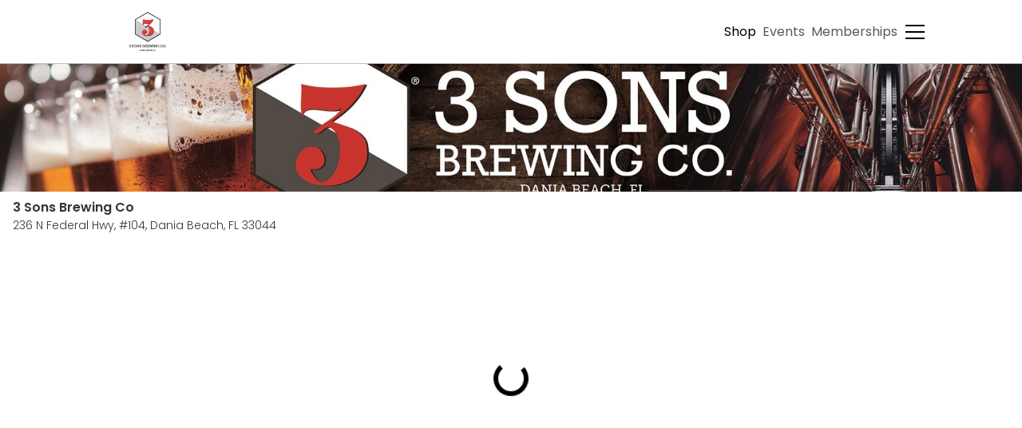

--- FILE ---
content_type: text/html; charset=utf-8
request_url: https://shop.oznr.com/merchants/3sons/ml/3sons
body_size: 7982
content:
<!DOCTYPE html><html data-sentry-element="Html" data-sentry-component="Document" data-sentry-source-file="_document.tsx"><head data-sentry-element="Head" data-sentry-source-file="_document.tsx"><meta charSet="utf-8"/><meta name="viewport" content="minimum-scale=1, initial-scale=1, w=device-width" data-sentry-element="meta" data-sentry-source-file="_app.tsx"/><title>3 Sons Brewing Co&#x27;s Shop</title><meta property="og:title" content="3 Sons Brewing Co&#x27;s shop!" data-sentry-element="meta" data-sentry-source-file="index.tsx"/><meta property="og:description" content="Shop new releases, merch, and events from 3 Sons Brewing Co" data-sentry-element="meta" data-sentry-source-file="index.tsx"/><meta property="og:type" content="website" data-sentry-element="meta" data-sentry-source-file="index.tsx"/><meta property="og:url" content="/merchants/3sons" data-sentry-element="meta" data-sentry-source-file="index.tsx"/><meta property="og:image" content="https://oznr-images.s3.us-east-1.amazonaws.com/3sons/darkLogo_bb70e05b-11af-4e0b-9c1e-22884bfdcdce.jpeg" data-sentry-element="meta" data-sentry-source-file="index.tsx"/><meta name="next-head-count" content="8"/><script data-sentry-element="ColorSchemeScript" data-sentry-source-file="_document.tsx" data-mantine-script="true">try {
  var _colorScheme = window.localStorage.getItem("mantine-color-scheme-value");
  var colorScheme = _colorScheme === "light" || _colorScheme === "dark" || _colorScheme === "auto" ? _colorScheme : "light";
  var computedColorScheme = colorScheme !== "auto" ? colorScheme : window.matchMedia("(prefers-color-scheme: dark)").matches ? "dark" : "light";
  document.documentElement.setAttribute("data-mantine-color-scheme", computedColorScheme);
} catch (e) {}
</script><link rel="stylesheet" data-href="https://fonts.googleapis.com/css2?family=Poppins:wght@300;400;500;600;700&amp;display=swap"/><link rel="preload" href="/_next/static/css/45eef02f828b402a.css" as="style"/><link rel="stylesheet" href="/_next/static/css/45eef02f828b402a.css" data-n-g=""/><noscript data-n-css=""></noscript><script defer="" nomodule="" src="/_next/static/chunks/polyfills-42372ed130431b0a.js"></script><script src="https://maps.googleapis.com/maps/api/js?key=AIzaSyB1iQQJZCDSNSWbaPmlJw8v_21aYy6ukhg&amp;libraries=places" data-sentry-element="Script" data-sentry-source-file="_document.tsx" defer="" data-nscript="beforeInteractive"></script><script src="/__ENV.js" data-sentry-element="Script" data-sentry-source-file="_document.tsx" defer="" data-nscript="beforeInteractive"></script><script src="/_next/static/chunks/webpack-2fb77551ab584aac.js" defer=""></script><script src="/_next/static/chunks/framework-5fe83de00b17da0c.js" defer=""></script><script src="/_next/static/chunks/main-3c719c0cfb5fb30d.js" defer=""></script><script src="/_next/static/chunks/pages/_app-e3c3ecd0aadf4677.js" defer=""></script><script src="/_next/static/chunks/ec1189df-55deed1541484313.js" defer=""></script><script src="/_next/static/chunks/5c0b189e-b970bbe05ba42dee.js" defer=""></script><script src="/_next/static/chunks/a9a7754c-6cd388bf5ce9cefa.js" defer=""></script><script src="/_next/static/chunks/c943faba-265a2b509bf61b03.js" defer=""></script><script src="/_next/static/chunks/1536-8a92ec5a0b079ae7.js" defer=""></script><script src="/_next/static/chunks/3061-4e221357f6bac53c.js" defer=""></script><script src="/_next/static/chunks/729-a72db3e4ed4f110c.js" defer=""></script><script src="/_next/static/chunks/5305-7538cf7728d90e5c.js" defer=""></script><script src="/_next/static/chunks/8761-17ac1b83db759908.js" defer=""></script><script src="/_next/static/chunks/9938-89546f74a2190cf8.js" defer=""></script><script src="/_next/static/chunks/9084-752ca09c3e35d9d8.js" defer=""></script><script src="/_next/static/chunks/6438-5a8ff6afd5b541cf.js" defer=""></script><script src="/_next/static/chunks/307-20178b61298784be.js" defer=""></script><script src="/_next/static/chunks/pages/merchants/%5Bmerchant%5D/ml/%5BmerchantLocation%5D-dd5b2a5d6dbfe6aa.js" defer=""></script><script src="/_next/static/FPYKJCGr1F2y6el_HCV7V/_buildManifest.js" defer=""></script><script src="/_next/static/FPYKJCGr1F2y6el_HCV7V/_ssgManifest.js" defer=""></script><style data-emotion="css 13yz848 p7pkpg yv6k3h wtiqv7 10nxeum o0buh1 106d8hx rxdlhg 1tc44se swjblv 19zvx54 wgjo2r c3abzd 1j3xnic qpwue5 kl7rio 1nw2ed6 ytumd6 16qv2i2">.css-13yz848{padding-top:60px;}.css-p7pkpg{max-width:1350px;margin:auto;}@media (max-width: 48em){.css-p7pkpg{max-width:auto;}}.css-yv6k3h{margin-top:160px;padding-left:32px;padding-right:32px;text-align:center;}@media (max-width: 62em){.css-yv6k3h{margin-top:80px;}.css-yv6k3h h2{font-size:28px;}}.css-wtiqv7{height:100vh;display:-webkit-box;display:-webkit-flex;display:-ms-flexbox;display:flex;-webkit-flex-direction:column;-ms-flex-direction:column;flex-direction:column;}.css-wtiqv7 footer{-webkit-flex-shrink:0;-ms-flex-negative:0;flex-shrink:0;}.css-10nxeum{scroll-margin-top:80px;-webkit-flex:1 0 auto;-ms-flex:1 0 auto;flex:1 0 auto;margin-bottom:160px;}@media (max-width: 62em){.css-10nxeum{margin-bottom:80px;}}.css-o0buh1{top:0;left:0;right:0;z-index:201;height:80px;position:fixed;background-color:#fff;display:-webkit-box;display:-webkit-flex;display:-ms-flexbox;display:flex;-webkit-align-items:center;-webkit-box-align:center;-ms-flex-align:center;align-items:center;padding:0 120px;-webkit-box-pack:justify;-webkit-justify-content:space-between;justify-content:space-between;border-bottom:1px solid #BEC2CE;}@media (max-width: 48em){.css-o0buh1{z-index:299;padding:0 24px;}}.css-106d8hx{position:relative;display:inline-block;font-size:calc(1.5rem * var(--mantine-scale));}.css-rxdlhg{color:#000000;font-weight:600;-webkit-text-decoration:none;text-decoration:none;}.css-rxdlhg:hover{color:#000000;-webkit-text-decoration:none;text-decoration:none;}.css-1tc44se{color:#545863;font-weight:400;-webkit-text-decoration:none;text-decoration:none;}.css-1tc44se:hover{color:#000000;-webkit-text-decoration:none;text-decoration:none;}.css-swjblv{width:100%;margin-top:calc(2rem * var(--mantine-scale));color:#333333;padding-bottom:0px;}.css-19zvx54{background-color:#F1F1F3;padding:24px 0px;-webkit-box-pack:space-evenly;-ms-flex-pack:space-evenly;-webkit-justify-content:space-evenly;justify-content:space-evenly;}@media (max-width: 62em){.css-19zvx54{padding:24px 60px;}}@media (max-width: 62em){.css-wgjo2r img{max-height:48px;width:auto;}}.css-c3abzd{font-size:36px;font-weight:500;color:#333333;}@media (max-width: 62em){.css-c3abzd{font-size:16px;}}.css-1j3xnic{height:180px;-webkit-align-self:auto;-ms-flex-item-align:auto;align-self:auto;}.css-qpwue5{font-style:normal;text-align:center;}.css-kl7rio{background-color:#4F5BDB;padding:16px 120px;}@media (max-width: 62em){.css-kl7rio{padding:24px 60px;}}.css-1nw2ed6{font-size:18px;font-weight:300;color:#FFFFFF;}.css-ytumd6{-webkit-text-decoration:none;text-decoration:none;}.css-16qv2i2{color:#fff;}</style><link rel="stylesheet" href="https://fonts.googleapis.com/css2?family=Poppins:wght@300;400;500;600;700&display=swap"/></head><body><div id="__next"><style data-mantine-styles="true">:root{--mantine-color-black: #333333;--mantine-font-family: Poppins;--mantine-font-family-headings: Poppins;--mantine-heading-font-weight: bold;--mantine-primary-color-filled: var(--mantine-color-oznrPrimary-filled);--mantine-primary-color-filled-hover: var(--mantine-color-oznrPrimary-filled-hover);--mantine-primary-color-light: var(--mantine-color-oznrPrimary-light);--mantine-primary-color-light-hover: var(--mantine-color-oznrPrimary-light-hover);--mantine-primary-color-light-color: var(--mantine-color-oznrPrimary-light-color);--mantine-breakpoint-lg: calc(86.875rem * var(--mantine-scale));--mantine-spacing-xs: calc(0.25rem * var(--mantine-scale));--mantine-spacing-sm: calc(0.5rem * var(--mantine-scale));--mantine-spacing-lg: calc(1.5rem * var(--mantine-scale));--mantine-font-size-xl: calc(1.5rem * var(--mantine-scale));--mantine-primary-color-0: var(--mantine-color-oznrPrimary-0);--mantine-primary-color-1: var(--mantine-color-oznrPrimary-1);--mantine-primary-color-2: var(--mantine-color-oznrPrimary-2);--mantine-primary-color-3: var(--mantine-color-oznrPrimary-3);--mantine-primary-color-4: var(--mantine-color-oznrPrimary-4);--mantine-primary-color-5: var(--mantine-color-oznrPrimary-5);--mantine-primary-color-6: var(--mantine-color-oznrPrimary-6);--mantine-primary-color-7: var(--mantine-color-oznrPrimary-7);--mantine-primary-color-8: var(--mantine-color-oznrPrimary-8);--mantine-primary-color-9: var(--mantine-color-oznrPrimary-9);--mantine-color-gray-0: #F8F9FA;--mantine-color-gray-1: #EDF0F3;--mantine-color-gray-2: #E0E5EB;--mantine-color-gray-3: #CACFD9;--mantine-color-gray-4: #BEC2CE;--mantine-color-gray-5: #989DAE;--mantine-color-gray-6: #545863;--mantine-color-gray-7: #545863;--mantine-color-gray-8: #26292C;--mantine-color-gray-9: #020202;--mantine-color-oznrPrimary-0: #EDEFFC;--mantine-color-oznrPrimary-1: #9EA4EB;--mantine-color-oznrPrimary-2: #CCD0F5;--mantine-color-oznrPrimary-3: #7881E3;--mantine-color-oznrPrimary-4: #515DDB;--mantine-color-oznrPrimary-5: #2B3AD4;--mantine-color-oznrPrimary-6: #4F5BDB;--mantine-color-oznrPrimary-7: #2532B0;--mantine-color-oznrPrimary-8: #111755;--mantine-color-oznrPrimary-9: #1A237E;--mantine-color-oznrSecondary-0: #FFEFE5;--mantine-color-oznrSecondary-1: #FFD2B8;--mantine-color-oznrSecondary-2: #FFB58A;--mantine-color-oznrSecondary-3: #FF985C;--mantine-color-oznrSecondary-4: #FF7B2E;--mantine-color-oznrSecondary-5: #FD5D00;--mantine-color-oznrSecondary-6: #FF5E00;--mantine-color-oznrSecondary-7: #993800;--mantine-color-oznrSecondary-8: #662500;--mantine-color-oznrSecondary-9: #331300;--mantine-color-success-0: #D4F7DF;--mantine-color-success-1: #C7EFD9;--mantine-color-success-2: #A4E5C1;--mantine-color-success-3: #80DBA9;--mantine-color-success-4: #5CD190;--mantine-color-success-5: #38C778;--mantine-color-success-6: #268651;--mantine-color-success-7: #227748;--mantine-color-success-8: #174F30;--mantine-color-success-9: #0B2818;--mantine-color-failure-0: #DA1E28;--mantine-color-failure-1: #FDBABD;--mantine-color-failure-2: #FB8D93;--mantine-color-failure-3: #FA6169;--mantine-color-failure-4: #F8343F;--mantine-color-failure-5: #F70815;--mantine-color-failure-6: #9A050D;--mantine-color-failure-7: #F9D2D4;--mantine-color-failure-8: #630308;--mantine-color-failure-9: #310204;--mantine-h1-font-size: calc(3rem * var(--mantine-scale));--mantine-h1-font-weight: bold;--mantine-h2-font-size: calc(2.25rem * var(--mantine-scale));--mantine-h2-font-weight: bold;--mantine-h3-font-size: calc(1.5rem * var(--mantine-scale));--mantine-h3-font-weight: bold;--mantine-h4-font-size: calc(1.25rem * var(--mantine-scale));--mantine-h4-font-weight: bold;--mantine-h5-font-size: calc(1.125rem * var(--mantine-scale));--mantine-h5-font-weight: bold;--mantine-h6-font-size: calc(1rem * var(--mantine-scale));--mantine-h6-font-weight: bold;}:root[data-mantine-color-scheme="dark"]{--mantine-color-anchor: var(--mantine-color-oznrPrimary-4);--mantine-color-gray-light: rgba(84, 88, 99, 0.15);--mantine-color-gray-light-hover: rgba(84, 88, 99, 0.2);--mantine-color-gray-outline-hover: rgba(190, 194, 206, 0.05);--mantine-color-oznrPrimary-text: var(--mantine-color-oznrPrimary-4);--mantine-color-oznrPrimary-filled: var(--mantine-color-oznrPrimary-8);--mantine-color-oznrPrimary-filled-hover: var(--mantine-color-oznrPrimary-9);--mantine-color-oznrPrimary-light: rgba(79, 91, 219, 0.15);--mantine-color-oznrPrimary-light-hover: rgba(79, 91, 219, 0.2);--mantine-color-oznrPrimary-light-color: var(--mantine-color-oznrPrimary-3);--mantine-color-oznrPrimary-outline: var(--mantine-color-oznrPrimary-4);--mantine-color-oznrPrimary-outline-hover: rgba(81, 93, 219, 0.05);--mantine-color-oznrSecondary-text: var(--mantine-color-oznrSecondary-4);--mantine-color-oznrSecondary-filled: var(--mantine-color-oznrSecondary-8);--mantine-color-oznrSecondary-filled-hover: var(--mantine-color-oznrSecondary-9);--mantine-color-oznrSecondary-light: rgba(255, 94, 0, 0.15);--mantine-color-oznrSecondary-light-hover: rgba(255, 94, 0, 0.2);--mantine-color-oznrSecondary-light-color: var(--mantine-color-oznrSecondary-3);--mantine-color-oznrSecondary-outline: var(--mantine-color-oznrSecondary-4);--mantine-color-oznrSecondary-outline-hover: rgba(255, 123, 46, 0.05);--mantine-color-success-text: var(--mantine-color-success-4);--mantine-color-success-filled: var(--mantine-color-success-8);--mantine-color-success-filled-hover: var(--mantine-color-success-9);--mantine-color-success-light: rgba(38, 134, 81, 0.15);--mantine-color-success-light-hover: rgba(38, 134, 81, 0.2);--mantine-color-success-light-color: var(--mantine-color-success-3);--mantine-color-success-outline: var(--mantine-color-success-4);--mantine-color-success-outline-hover: rgba(92, 209, 144, 0.05);--mantine-color-failure-text: var(--mantine-color-failure-4);--mantine-color-failure-filled: var(--mantine-color-failure-8);--mantine-color-failure-filled-hover: var(--mantine-color-failure-9);--mantine-color-failure-light: rgba(154, 5, 13, 0.15);--mantine-color-failure-light-hover: rgba(154, 5, 13, 0.2);--mantine-color-failure-light-color: var(--mantine-color-failure-3);--mantine-color-failure-outline: var(--mantine-color-failure-4);--mantine-color-failure-outline-hover: rgba(248, 52, 63, 0.05);}:root[data-mantine-color-scheme="light"]{--mantine-color-text: #333333;--mantine-color-anchor: var(--mantine-color-oznrPrimary-6);--mantine-color-gray-light: rgba(84, 88, 99, 0.1);--mantine-color-gray-light-hover: rgba(84, 88, 99, 0.12);--mantine-color-gray-outline-hover: rgba(84, 88, 99, 0.05);--mantine-color-oznrPrimary-text: var(--mantine-color-oznrPrimary-filled);--mantine-color-oznrPrimary-filled: var(--mantine-color-oznrPrimary-6);--mantine-color-oznrPrimary-filled-hover: var(--mantine-color-oznrPrimary-7);--mantine-color-oznrPrimary-light: rgba(79, 91, 219, 0.1);--mantine-color-oznrPrimary-light-hover: rgba(79, 91, 219, 0.12);--mantine-color-oznrPrimary-light-color: var(--mantine-color-oznrPrimary-6);--mantine-color-oznrPrimary-outline: var(--mantine-color-oznrPrimary-6);--mantine-color-oznrPrimary-outline-hover: rgba(79, 91, 219, 0.05);--mantine-color-oznrSecondary-text: var(--mantine-color-oznrSecondary-filled);--mantine-color-oznrSecondary-filled: var(--mantine-color-oznrSecondary-6);--mantine-color-oznrSecondary-filled-hover: var(--mantine-color-oznrSecondary-7);--mantine-color-oznrSecondary-light: rgba(255, 94, 0, 0.1);--mantine-color-oznrSecondary-light-hover: rgba(255, 94, 0, 0.12);--mantine-color-oznrSecondary-light-color: var(--mantine-color-oznrSecondary-6);--mantine-color-oznrSecondary-outline: var(--mantine-color-oznrSecondary-6);--mantine-color-oznrSecondary-outline-hover: rgba(255, 94, 0, 0.05);--mantine-color-success-text: var(--mantine-color-success-filled);--mantine-color-success-filled: var(--mantine-color-success-6);--mantine-color-success-filled-hover: var(--mantine-color-success-7);--mantine-color-success-light: rgba(38, 134, 81, 0.1);--mantine-color-success-light-hover: rgba(38, 134, 81, 0.12);--mantine-color-success-light-color: var(--mantine-color-success-6);--mantine-color-success-outline: var(--mantine-color-success-6);--mantine-color-success-outline-hover: rgba(38, 134, 81, 0.05);--mantine-color-failure-text: var(--mantine-color-failure-filled);--mantine-color-failure-filled: var(--mantine-color-failure-6);--mantine-color-failure-filled-hover: var(--mantine-color-failure-7);--mantine-color-failure-light: rgba(154, 5, 13, 0.1);--mantine-color-failure-light-hover: rgba(154, 5, 13, 0.12);--mantine-color-failure-light-color: var(--mantine-color-failure-6);--mantine-color-failure-outline: var(--mantine-color-failure-6);--mantine-color-failure-outline-hover: rgba(154, 5, 13, 0.05);}</style><style data-mantine-styles="classes">@media (max-width: 35.99375em) {.mantine-visible-from-xs {display: none !important;}}@media (min-width: 36em) {.mantine-hidden-from-xs {display: none !important;}}@media (max-width: 47.99375em) {.mantine-visible-from-sm {display: none !important;}}@media (min-width: 48em) {.mantine-hidden-from-sm {display: none !important;}}@media (max-width: 61.99375em) {.mantine-visible-from-md {display: none !important;}}@media (min-width: 62em) {.mantine-hidden-from-md {display: none !important;}}@media (max-width: 86.86875em) {.mantine-visible-from-lg {display: none !important;}}@media (min-width: 86.875em) {.mantine-hidden-from-lg {display: none !important;}}@media (max-width: 87.99375em) {.mantine-visible-from-xl {display: none !important;}}@media (min-width: 88em) {.mantine-hidden-from-xl {display: none !important;}}</style><style data-emotion="css-global 1no210w">.pointerCursor{cursor:pointer;}.underline{-webkit-text-decoration:underline;text-decoration:underline;}.link{-webkit-text-decoration:none;text-decoration:none;color:#333333;}.formFields{max-width:450px;min-width:40%;}@media (max-width: 48empx){.formFields{min-width:100%;}}.table thead tr th{border:none;font-size:16px;font-weight:600;color:#333333;}.table thead tr th:not(:first-of-type){text-align:center;}.table tbody tr td:not(:first-of-type){text-align:center;}.table tbody tr:last-of-type td{border-bottom:1px solid #CCC;}.centerText{text-align:center;}@media (max-width: 62em){.hiddenOnMobile{display:none;}}@media (max-width: 62em){.hiddenOnTablet{display:none;}}@media (min-width: 62em){.hiddenOnDesktop{display:none;}}.fullWidth{width:100%;}.extraModalXPadding{padding-left:40px;padding-right:40px;}.primaryTextColor{color:#4F5BDB;}.primaryBackgroundColor{background:#4F5BDB;}</style><style data-mantine-styles="true">:root{--mantine-color-black: #333333;--mantine-font-family: Poppins;--mantine-font-family-headings: Poppins;--mantine-heading-font-weight: bold;--mantine-primary-color-filled: var(--mantine-color-merchantPrimary-filled);--mantine-primary-color-filled-hover: var(--mantine-color-merchantPrimary-filled-hover);--mantine-primary-color-light: var(--mantine-color-merchantPrimary-light);--mantine-primary-color-light-hover: var(--mantine-color-merchantPrimary-light-hover);--mantine-primary-color-light-color: var(--mantine-color-merchantPrimary-light-color);--mantine-breakpoint-lg: calc(86.875rem * var(--mantine-scale));--mantine-spacing-xs: calc(0.25rem * var(--mantine-scale));--mantine-spacing-sm: calc(0.5rem * var(--mantine-scale));--mantine-spacing-lg: calc(1.5rem * var(--mantine-scale));--mantine-font-size-xl: calc(1.5rem * var(--mantine-scale));--mantine-primary-color-0: var(--mantine-color-merchantPrimary-0);--mantine-primary-color-1: var(--mantine-color-merchantPrimary-1);--mantine-primary-color-2: var(--mantine-color-merchantPrimary-2);--mantine-primary-color-3: var(--mantine-color-merchantPrimary-3);--mantine-primary-color-4: var(--mantine-color-merchantPrimary-4);--mantine-primary-color-5: var(--mantine-color-merchantPrimary-5);--mantine-primary-color-6: var(--mantine-color-merchantPrimary-6);--mantine-primary-color-7: var(--mantine-color-merchantPrimary-7);--mantine-primary-color-8: var(--mantine-color-merchantPrimary-8);--mantine-primary-color-9: var(--mantine-color-merchantPrimary-9);--mantine-color-gray-0: #F8F9FA;--mantine-color-gray-1: #EDF0F3;--mantine-color-gray-2: #E0E5EB;--mantine-color-gray-3: #CACFD9;--mantine-color-gray-4: #BEC2CE;--mantine-color-gray-5: #989DAE;--mantine-color-gray-6: #545863;--mantine-color-gray-7: #545863;--mantine-color-gray-8: #26292C;--mantine-color-gray-9: #020202;--mantine-color-oznrPrimary-0: #EDEFFC;--mantine-color-oznrPrimary-1: #9EA4EB;--mantine-color-oznrPrimary-2: #CCD0F5;--mantine-color-oznrPrimary-3: #7881E3;--mantine-color-oznrPrimary-4: #515DDB;--mantine-color-oznrPrimary-5: #2B3AD4;--mantine-color-oznrPrimary-6: #4F5BDB;--mantine-color-oznrPrimary-7: #2532B0;--mantine-color-oznrPrimary-8: #111755;--mantine-color-oznrPrimary-9: #1A237E;--mantine-color-oznrSecondary-0: #FFEFE5;--mantine-color-oznrSecondary-1: #FFD2B8;--mantine-color-oznrSecondary-2: #FFB58A;--mantine-color-oznrSecondary-3: #FF985C;--mantine-color-oznrSecondary-4: #FF7B2E;--mantine-color-oznrSecondary-5: #FD5D00;--mantine-color-oznrSecondary-6: #FF5E00;--mantine-color-oznrSecondary-7: #993800;--mantine-color-oznrSecondary-8: #662500;--mantine-color-oznrSecondary-9: #331300;--mantine-color-success-0: #D4F7DF;--mantine-color-success-1: #C7EFD9;--mantine-color-success-2: #A4E5C1;--mantine-color-success-3: #80DBA9;--mantine-color-success-4: #5CD190;--mantine-color-success-5: #38C778;--mantine-color-success-6: #268651;--mantine-color-success-7: #227748;--mantine-color-success-8: #174F30;--mantine-color-success-9: #0B2818;--mantine-color-failure-0: #DA1E28;--mantine-color-failure-1: #FDBABD;--mantine-color-failure-2: #FB8D93;--mantine-color-failure-3: #FA6169;--mantine-color-failure-4: #F8343F;--mantine-color-failure-5: #F70815;--mantine-color-failure-6: #9A050D;--mantine-color-failure-7: #F9D2D4;--mantine-color-failure-8: #630308;--mantine-color-failure-9: #310204;--mantine-color-merchantPrimary-0: #ccc;--mantine-color-merchantPrimary-1: #000000;--mantine-color-merchantPrimary-2: #000000;--mantine-color-merchantPrimary-3: #000000;--mantine-color-merchantPrimary-4: #000000;--mantine-color-merchantPrimary-5: #000000;--mantine-color-merchantPrimary-6: #000000;--mantine-color-merchantPrimary-7: #1a1a1a;--mantine-color-merchantPrimary-8: #000000;--mantine-color-merchantPrimary-9: #000000;--mantine-h1-font-size: calc(3rem * var(--mantine-scale));--mantine-h1-font-weight: bold;--mantine-h2-font-size: calc(2.25rem * var(--mantine-scale));--mantine-h2-font-weight: bold;--mantine-h3-font-size: calc(1.5rem * var(--mantine-scale));--mantine-h3-font-weight: bold;--mantine-h4-font-size: calc(1.25rem * var(--mantine-scale));--mantine-h4-font-weight: bold;--mantine-h5-font-size: calc(1.125rem * var(--mantine-scale));--mantine-h5-font-weight: bold;--mantine-h6-font-size: calc(1rem * var(--mantine-scale));--mantine-h6-font-weight: bold;}:root[data-mantine-color-scheme="dark"]{--mantine-color-anchor: var(--mantine-color-merchantPrimary-4);--mantine-color-gray-light: rgba(84, 88, 99, 0.15);--mantine-color-gray-light-hover: rgba(84, 88, 99, 0.2);--mantine-color-gray-outline-hover: rgba(190, 194, 206, 0.05);--mantine-color-oznrPrimary-text: var(--mantine-color-oznrPrimary-4);--mantine-color-oznrPrimary-filled: var(--mantine-color-oznrPrimary-8);--mantine-color-oznrPrimary-filled-hover: var(--mantine-color-oznrPrimary-9);--mantine-color-oznrPrimary-light: rgba(79, 91, 219, 0.15);--mantine-color-oznrPrimary-light-hover: rgba(79, 91, 219, 0.2);--mantine-color-oznrPrimary-light-color: var(--mantine-color-oznrPrimary-3);--mantine-color-oznrPrimary-outline: var(--mantine-color-oznrPrimary-4);--mantine-color-oznrPrimary-outline-hover: rgba(81, 93, 219, 0.05);--mantine-color-oznrSecondary-text: var(--mantine-color-oznrSecondary-4);--mantine-color-oznrSecondary-filled: var(--mantine-color-oznrSecondary-8);--mantine-color-oznrSecondary-filled-hover: var(--mantine-color-oznrSecondary-9);--mantine-color-oznrSecondary-light: rgba(255, 94, 0, 0.15);--mantine-color-oznrSecondary-light-hover: rgba(255, 94, 0, 0.2);--mantine-color-oznrSecondary-light-color: var(--mantine-color-oznrSecondary-3);--mantine-color-oznrSecondary-outline: var(--mantine-color-oznrSecondary-4);--mantine-color-oznrSecondary-outline-hover: rgba(255, 123, 46, 0.05);--mantine-color-success-text: var(--mantine-color-success-4);--mantine-color-success-filled: var(--mantine-color-success-8);--mantine-color-success-filled-hover: var(--mantine-color-success-9);--mantine-color-success-light: rgba(38, 134, 81, 0.15);--mantine-color-success-light-hover: rgba(38, 134, 81, 0.2);--mantine-color-success-light-color: var(--mantine-color-success-3);--mantine-color-success-outline: var(--mantine-color-success-4);--mantine-color-success-outline-hover: rgba(92, 209, 144, 0.05);--mantine-color-failure-text: var(--mantine-color-failure-4);--mantine-color-failure-filled: var(--mantine-color-failure-8);--mantine-color-failure-filled-hover: var(--mantine-color-failure-9);--mantine-color-failure-light: rgba(154, 5, 13, 0.15);--mantine-color-failure-light-hover: rgba(154, 5, 13, 0.2);--mantine-color-failure-light-color: var(--mantine-color-failure-3);--mantine-color-failure-outline: var(--mantine-color-failure-4);--mantine-color-failure-outline-hover: rgba(248, 52, 63, 0.05);--mantine-color-merchantPrimary-text: var(--mantine-color-merchantPrimary-4);--mantine-color-merchantPrimary-filled: var(--mantine-color-merchantPrimary-8);--mantine-color-merchantPrimary-filled-hover: var(--mantine-color-merchantPrimary-9);--mantine-color-merchantPrimary-light: rgba(0, 0, 0, 0.15);--mantine-color-merchantPrimary-light-hover: rgba(0, 0, 0, 0.2);--mantine-color-merchantPrimary-light-color: var(--mantine-color-merchantPrimary-3);--mantine-color-merchantPrimary-outline: var(--mantine-color-merchantPrimary-4);--mantine-color-merchantPrimary-outline-hover: rgba(0, 0, 0, 0.05);}:root[data-mantine-color-scheme="light"]{--mantine-color-text: #333333;--mantine-color-anchor: var(--mantine-color-merchantPrimary-6);--mantine-color-gray-light: rgba(84, 88, 99, 0.1);--mantine-color-gray-light-hover: rgba(84, 88, 99, 0.12);--mantine-color-gray-outline-hover: rgba(84, 88, 99, 0.05);--mantine-color-oznrPrimary-text: var(--mantine-color-oznrPrimary-filled);--mantine-color-oznrPrimary-filled: var(--mantine-color-oznrPrimary-6);--mantine-color-oznrPrimary-filled-hover: var(--mantine-color-oznrPrimary-7);--mantine-color-oznrPrimary-light: rgba(79, 91, 219, 0.1);--mantine-color-oznrPrimary-light-hover: rgba(79, 91, 219, 0.12);--mantine-color-oznrPrimary-light-color: var(--mantine-color-oznrPrimary-6);--mantine-color-oznrPrimary-outline: var(--mantine-color-oznrPrimary-6);--mantine-color-oznrPrimary-outline-hover: rgba(79, 91, 219, 0.05);--mantine-color-oznrSecondary-text: var(--mantine-color-oznrSecondary-filled);--mantine-color-oznrSecondary-filled: var(--mantine-color-oznrSecondary-6);--mantine-color-oznrSecondary-filled-hover: var(--mantine-color-oznrSecondary-7);--mantine-color-oznrSecondary-light: rgba(255, 94, 0, 0.1);--mantine-color-oznrSecondary-light-hover: rgba(255, 94, 0, 0.12);--mantine-color-oznrSecondary-light-color: var(--mantine-color-oznrSecondary-6);--mantine-color-oznrSecondary-outline: var(--mantine-color-oznrSecondary-6);--mantine-color-oznrSecondary-outline-hover: rgba(255, 94, 0, 0.05);--mantine-color-success-text: var(--mantine-color-success-filled);--mantine-color-success-filled: var(--mantine-color-success-6);--mantine-color-success-filled-hover: var(--mantine-color-success-7);--mantine-color-success-light: rgba(38, 134, 81, 0.1);--mantine-color-success-light-hover: rgba(38, 134, 81, 0.12);--mantine-color-success-light-color: var(--mantine-color-success-6);--mantine-color-success-outline: var(--mantine-color-success-6);--mantine-color-success-outline-hover: rgba(38, 134, 81, 0.05);--mantine-color-failure-text: var(--mantine-color-failure-filled);--mantine-color-failure-filled: var(--mantine-color-failure-6);--mantine-color-failure-filled-hover: var(--mantine-color-failure-7);--mantine-color-failure-light: rgba(154, 5, 13, 0.1);--mantine-color-failure-light-hover: rgba(154, 5, 13, 0.12);--mantine-color-failure-light-color: var(--mantine-color-failure-6);--mantine-color-failure-outline: var(--mantine-color-failure-6);--mantine-color-failure-outline-hover: rgba(154, 5, 13, 0.05);--mantine-color-merchantPrimary-text: var(--mantine-color-merchantPrimary-filled);--mantine-color-merchantPrimary-filled: var(--mantine-color-merchantPrimary-6);--mantine-color-merchantPrimary-filled-hover: var(--mantine-color-merchantPrimary-7);--mantine-color-merchantPrimary-light: rgba(0, 0, 0, 0.1);--mantine-color-merchantPrimary-light-hover: rgba(0, 0, 0, 0.12);--mantine-color-merchantPrimary-light-color: var(--mantine-color-merchantPrimary-6);--mantine-color-merchantPrimary-outline: var(--mantine-color-merchantPrimary-6);--mantine-color-merchantPrimary-outline-hover: rgba(0, 0, 0, 0.05);}</style><style data-mantine-styles="classes">@media (max-width: 35.99375em) {.mantine-visible-from-xs {display: none !important;}}@media (min-width: 36em) {.mantine-hidden-from-xs {display: none !important;}}@media (max-width: 47.99375em) {.mantine-visible-from-sm {display: none !important;}}@media (min-width: 48em) {.mantine-hidden-from-sm {display: none !important;}}@media (max-width: 61.99375em) {.mantine-visible-from-md {display: none !important;}}@media (min-width: 62em) {.mantine-hidden-from-md {display: none !important;}}@media (max-width: 86.86875em) {.mantine-visible-from-lg {display: none !important;}}@media (min-width: 86.875em) {.mantine-hidden-from-lg {display: none !important;}}@media (max-width: 87.99375em) {.mantine-visible-from-xl {display: none !important;}}@media (min-width: 88em) {.mantine-hidden-from-xl {display: none !important;}}</style><div class="css-wtiqv7"><div class="css-o0buh1" data-sentry-component="HeaderNavbar" data-sentry-source-file="HeaderNavbar.tsx"><a data-sentry-element="Link" data-sentry-source-file="HeaderNavbar.tsx" href="/merchants/3sons/ml/3sons"><img style="--image-object-fit:contain;width:calc(8.125rem * var(--mantine-scale));height:calc(3.5rem * var(--mantine-scale))" class="m_9e117634 mantine-Image-root" src="https://oznr-images.s3.us-east-1.amazonaws.com/3sons/darkLogo_bb70e05b-11af-4e0b-9c1e-22884bfdcdce.jpeg" alt="Merchant logo image" data-sentry-element="Image" data-sentry-source-file="HeaderNavbar.tsx"/></a><div style="--group-gap:var(--mantine-spacing-lg);--group-align:center;--group-justify:flex-start;--group-wrap:wrap" class="m_4081bf90 mantine-Group-root" data-sentry-element="Group" data-sentry-source-file="HeaderNavbar.tsx"><div style="--group-gap:var(--mantine-spacing-md);--group-align:center;--group-justify:flex-start;--group-wrap:wrap" class="hiddenOnMobile m_4081bf90 mantine-Group-root" data-sentry-element="Group" data-sentry-source-file="HeaderNavbar.tsx"><a class="css-rxdlhg" data-sentry-element="Link" data-sentry-component="NavLink" data-sentry-source-file="NavLink.tsx" href="/merchants/3sons/ml/3sons"><p style="padding-right:var(--mantine-spacing-sm)" class="mantine-focus-auto m_b6d8b162 mantine-Text-root" data-sentry-element="Text" data-sentry-source-file="HeaderNavbar.tsx">Shop</p></a><a class="css-1tc44se" data-sentry-element="Link" data-sentry-component="NavLink" data-sentry-source-file="NavLink.tsx" href="/merchants/3sons/ml/3sons/events"><p style="padding-right:var(--mantine-spacing-sm)" class="mantine-focus-auto m_b6d8b162 mantine-Text-root" data-sentry-element="Text" data-sentry-source-file="HeaderNavbar.tsx">Events</p></a><a class="css-1tc44se" data-sentry-element="Link" data-sentry-component="NavLink" data-sentry-source-file="NavLink.tsx" href="/merchants/3sons/ml/3sons/memberships"><p style="padding-right:var(--mantine-spacing-sm)" class="mantine-focus-auto m_b6d8b162 mantine-Text-root" data-sentry-element="Text" data-sentry-source-file="HeaderNavbar.tsx">Memberships</p></a></div><button class="mantine-focus-auto css-106d8hx m_87cf2631 mantine-UnstyledButton-root" type="button" data-sentry-element="UnstyledButton" data-sentry-source-file="HeaderNavbar.tsx"><svg aria-hidden="true" focusable="false" data-prefix="fal" data-icon="cart-shopping" class="svg-inline--fa fa-cart-shopping fa-1x primaryTextColor" role="img" xmlns="http://www.w3.org/2000/svg" viewBox="0 0 576 512" data-sentry-element="FontAwesomeIcon" data-sentry-source-file="HeaderNavbar.tsx"><path fill="currentColor" d="M80 0C87.47 0 93.95 5.17 95.6 12.45L100 32H541.8C562.1 32 578.3 52.25 572.6 72.66L518.6 264.7C514.7 278.5 502.1 288 487.8 288H158.2L172.8 352H496C504.8 352 512 359.2 512 368C512 376.8 504.8 384 496 384H160C152.5 384 146.1 378.8 144.4 371.5L67.23 32H16C7.164 32 0 24.84 0 16C0 7.164 7.164 0 16 0H80zM107.3 64L150.1 256H487.8L541.8 64H107.3zM128 456C128 425.1 153.1 400 184 400C214.9 400 240 425.1 240 456C240 486.9 214.9 512 184 512C153.1 512 128 486.9 128 456zM184 480C197.3 480 208 469.3 208 456C208 442.7 197.3 432 184 432C170.7 432 160 442.7 160 456C160 469.3 170.7 480 184 480zM512 456C512 486.9 486.9 512 456 512C425.1 512 400 486.9 400 456C400 425.1 425.1 400 456 400C486.9 400 512 425.1 512 456zM456 432C442.7 432 432 442.7 432 456C432 469.3 442.7 480 456 480C469.3 480 480 469.3 480 456C480 442.7 469.3 432 456 432z"></path></svg></button><button style="--burger-color:#000000" class="mantine-focus-auto m_fea6bf1a mantine-Burger-root m_87cf2631 mantine-UnstyledButton-root" type="button" color="#000000"><div class="m_d4fb9cad mantine-Burger-burger" data-reduce-motion="true"></div></button></div></div><main class="css-10nxeum"><img style="height:calc(15rem * var(--mantine-scale))" class="css-13yz848 m_9e117634 mantine-Image-root" src="https://oznr-images.s3.us-east-1.amazonaws.com/3sons/banner_cdc2d9cf-38cc-4402-84f6-ef5536ebc088.jpg" alt="3 Sons Brewing Co banner image" data-sentry-element="Image" data-sentry-source-file="index.tsx"/><div class="css-p7pkpg"><div style="--group-gap:var(--mantine-spacing-sm);--group-align:center;--group-justify:flex-start;--group-wrap:wrap;padding-top:var(--mantine-spacing-sm);padding-left:var(--mantine-spacing-md)" class="m_4081bf90 mantine-Group-root" data-sentry-element="Group" data-sentry-component="MerchantLocationDisplay" data-sentry-source-file="MerchantLocationDisplay.tsx"><svg aria-hidden="true" focusable="false" data-prefix="fas" data-icon="location-dot" class="svg-inline--fa fa-location-dot fa-1x " role="img" xmlns="http://www.w3.org/2000/svg" viewBox="0 0 384 512" style="max-width:16px;max-height:16px" color="#000000" data-sentry-element="FontAwesomeIcon" data-sentry-source-file="MerchantLocationDisplay.tsx"><path fill="currentColor" d="M168.3 499.2C116.1 435 0 279.4 0 192C0 85.96 85.96 0 192 0C298 0 384 85.96 384 192C384 279.4 267 435 215.7 499.2C203.4 514.5 180.6 514.5 168.3 499.2H168.3zM192 256C227.3 256 256 227.3 256 192C256 156.7 227.3 128 192 128C156.7 128 128 156.7 128 192C128 227.3 156.7 256 192 256z"></path></svg><div style="--stack-gap:0rem;--stack-align:stretch;--stack-justify:flex-start" class="m_6d731127 mantine-Stack-root" data-sentry-element="Stack" data-sentry-source-file="MerchantLocationDisplay.tsx"><p style="--text-fz:var(--mantine-font-size-md);--text-lh:var(--mantine-line-height-md);font-weight:600" class="mantine-focus-auto m_b6d8b162 mantine-Text-root" data-size="md" data-sentry-element="Text" data-sentry-source-file="MerchantLocationDisplay.tsx">3 Sons Brewing Co</p><p style="--text-fz:var(--mantine-font-size-sm);--text-lh:var(--mantine-line-height-sm);font-weight:300" class="mantine-focus-auto m_b6d8b162 mantine-Text-root" data-size="sm" transform="uppercase" data-sentry-element="Text" data-sentry-source-file="MerchantLocationDisplay.tsx">236 N Federal Hwy, #104,<!-- --> <!-- -->Dania Beach, FL 33044</p></div></div><div style="--stack-gap:var(--mantine-spacing-sm);--stack-align:center;--stack-justify:flex-start" class="css-yv6k3h m_6d731127 mantine-Stack-root"><span style="--loader-size:var(--loader-size-lg)" class="m_b34414df m_5ae2e3c mantine-Loader-root" data-size="lg"></span></div></div></main><footer class="css-swjblv" data-sentry-component="Footer" data-sentry-source-file="Footer.tsx"><div style="align-items:self-start;flex-direction:row" class="css-19zvx54 m_8bffd616 mantine-Flex-root __m__-R3unm" data-sentry-element="Flex" data-sentry-source-file="Footer.tsx"><a class="css-ytumd6" href="https://www.3sonsbrewingco.com/" target="_blank" rel="noopener noreferrer"><div style="--stack-gap:var(--mantine-spacing-sm);--stack-align:center;--stack-justify:flex-start;padding-top:var(--mantine-spacing-md)" class="m_6d731127 mantine-Stack-root" data-sentry-element="Stack" data-sentry-source-file="Footer.tsx"><img style="--image-object-fit:contain;width:calc(6.25rem * var(--mantine-scale));height:calc(6.25rem * var(--mantine-scale))" class="css-wgjo2r m_9e117634 mantine-Image-root" src="https://oznr-images.s3.us-east-1.amazonaws.com/3sons/darkLogo_bb70e05b-11af-4e0b-9c1e-22884bfdcdce.jpeg" alt="Merchant logo image" data-sentry-element="Image" data-sentry-source-file="Footer.tsx"/><p class="mantine-focus-auto css-c3abzd m_b6d8b162 mantine-Text-root" data-sentry-element="Text" data-sentry-source-file="Footer.tsx">Get in touch</p></div></a><div class="hiddenOnMobile css-1j3xnic m_3eebeb36 mantine-Divider-root" data-orientation="vertical" data-sentry-element="Divider" data-sentry-source-file="Footer.tsx" role="separator"></div><div style="--stack-gap:var(--mantine-spacing-md);--stack-align:center;--stack-justify:flex-start;padding-top:calc(3.5rem * var(--mantine-scale))" class="m_6d731127 mantine-Stack-root" data-sentry-element="Stack" data-sentry-source-file="Footer.tsx"><div style="--ti-size:var(--ti-size-lg);--ti-radius:var(--mantine-radius-lg);--ti-bg:var(--mantine-color-merchantPrimary-filled);--ti-color:var(--mantine-color-white);--ti-bd:calc(0.0625rem * var(--mantine-scale)) solid transparent" class="hiddenOnMobile m_7341320d mantine-ThemeIcon-root" data-size="lg" radius="lg" color="merchantPrimary" data-sentry-element="ThemeIcon" data-sentry-source-file="Footer.tsx"><svg aria-hidden="true" focusable="false" data-prefix="fas" data-icon="paper-plane" class="svg-inline--fa fa-paper-plane fa-1x css-16qv2i2" role="img" xmlns="http://www.w3.org/2000/svg" viewBox="0 0 512 512" data-sentry-element="FontAwesomeIcon" data-sentry-source-file="Footer.tsx"><path fill="currentColor" d="M511.6 36.86l-64 415.1c-1.5 9.734-7.375 18.22-15.97 23.05c-4.844 2.719-10.27 4.097-15.68 4.097c-4.188 0-8.319-.8154-12.29-2.472l-122.6-51.1l-50.86 76.29C226.3 508.5 219.8 512 212.8 512C201.3 512 192 502.7 192 491.2v-96.18c0-7.115 2.372-14.03 6.742-19.64L416 96l-293.7 264.3L19.69 317.5C8.438 312.8 .8125 302.2 .0625 289.1s5.469-23.72 16.06-29.77l448-255.1c10.69-6.109 23.88-5.547 34 1.406S513.5 24.72 511.6 36.86z"></path></svg></div><a style="color:#333333;font-weight:300" class="mantine-focus-auto m_849cf0da underline m_b6d8b162 mantine-Text-root mantine-Anchor-root" data-underline="hover" href="/cdn-cgi/l/email-protection#e088858c90a0d3938f8e9382928597898e87838fce838f8d" data-sentry-element="Anchor" data-sentry-source-file="Footer.tsx">Contact Us</a></div><div style="--stack-gap:calc(0.75rem * var(--mantine-scale));--stack-align:center;--stack-justify:flex-start;padding-top:calc(3.5rem * var(--mantine-scale))" class="m_6d731127 mantine-Stack-root" data-sentry-element="Stack" data-sentry-source-file="Footer.tsx"><div style="--ti-size:var(--ti-size-lg);--ti-radius:var(--mantine-radius-lg);--ti-bg:var(--mantine-color-merchantPrimary-filled);--ti-color:var(--mantine-color-white);--ti-bd:calc(0.0625rem * var(--mantine-scale)) solid transparent" class="hiddenOnMobile m_7341320d mantine-ThemeIcon-root" data-size="lg" color="merchantPrimary" radius="lg" data-sentry-element="ThemeIcon" data-sentry-source-file="Footer.tsx"><svg aria-hidden="true" focusable="false" data-prefix="fas" data-icon="location-dot" class="svg-inline--fa fa-location-dot fa-1x css-16qv2i2" role="img" xmlns="http://www.w3.org/2000/svg" viewBox="0 0 384 512" data-sentry-element="FontAwesomeIcon" data-sentry-source-file="Footer.tsx"><path fill="currentColor" d="M168.3 499.2C116.1 435 0 279.4 0 192C0 85.96 85.96 0 192 0C298 0 384 85.96 384 192C384 279.4 267 435 215.7 499.2C203.4 514.5 180.6 514.5 168.3 499.2H168.3zM192 256C227.3 256 256 227.3 256 192C256 156.7 227.3 128 192 128C156.7 128 128 156.7 128 192C128 227.3 156.7 256 192 256z"></path></svg></div><address class="css-qpwue5"><p style="font-weight:300" class="mantine-focus-auto m_b6d8b162 mantine-Text-root" data-sentry-element="Text" data-sentry-source-file="Footer.tsx">236 N Federal Hwy, #104</p><p style="font-weight:300" class="mantine-focus-auto m_b6d8b162 mantine-Text-root" data-sentry-element="Text" data-sentry-source-file="Footer.tsx">Dania Beach, FL 33044</p></address></div></div><div style="--group-gap:var(--mantine-spacing-md);--group-align:center;--group-justify:space-between;--group-wrap:wrap" class="css-kl7rio m_4081bf90 mantine-Group-root" data-sentry-element="Group" data-sentry-source-file="Footer.tsx"><a class="css-ytumd6" href="https://oznr.com" target="_blank" rel="noopener noreferrer"><div style="--group-gap:var(--mantine-spacing-md);--group-align:center;--group-justify:center;--group-wrap:wrap" class="m_4081bf90 mantine-Group-root" data-sentry-element="Group" data-sentry-source-file="Footer.tsx"><span class="mantine-focus-auto css-1nw2ed6 m_b6d8b162 mantine-Text-root" data-sentry-element="Text" data-sentry-source-file="Footer.tsx">Liquified by</span><img alt="Oznr logo" data-sentry-element="NextImage" data-sentry-source-file="Footer.tsx" loading="lazy" width="119.75" height="40" decoding="async" data-nimg="1" style="color:transparent" srcSet="/_next/image?url=%2F_next%2Fstatic%2Fmedia%2Foznr_white_logo_long.ca9b3258.png&amp;w=128&amp;q=75 1x, /_next/image?url=%2F_next%2Fstatic%2Fmedia%2Foznr_white_logo_long.ca9b3258.png&amp;w=256&amp;q=75 2x" src="/_next/image?url=%2F_next%2Fstatic%2Fmedia%2Foznr_white_logo_long.ca9b3258.png&amp;w=256&amp;q=75"/></div></a><div style="--group-gap:calc(1.5rem * var(--mantine-scale));--group-align:center;--group-justify:center;--group-wrap:wrap;flex-wrap:wrap-reverse" class="m_4081bf90 mantine-Group-root" data-sentry-element="Group" data-sentry-source-file="Footer.tsx"><a class="css-ytumd6" href="https://oznr.zendesk.com/hc/en-us/requests/new" target="_blank" rel="noopener noreferrer"><span class="mantine-focus-auto css-1nw2ed6 m_b6d8b162 mantine-Text-root" data-sentry-element="Text" data-sentry-source-file="Footer.tsx">Questions?<!-- --> <span class="underline css-1nw2ed6">Contact Oznr</span></span></a><div style="--group-gap:0rem;--group-align:center;--group-justify:center;--group-wrap:wrap" class="m_4081bf90 mantine-Group-root" data-sentry-element="Group" data-sentry-source-file="Footer.tsx"><a href="https://play.google.com/store/apps/details?id=com.craftcellr.craftcellr" target="_blank" rel="noopener noreferrer" data-sentry-component="DownloadAppButton" data-sentry-source-file="DownloadAppButton.tsx"><img alt="Download our Android app" data-sentry-element="NextImage" data-sentry-source-file="DownloadAppButton.tsx" loading="lazy" width="129.2" height="50" decoding="async" data-nimg="1" style="color:transparent" srcSet="/_next/image?url=%2F_next%2Fstatic%2Fmedia%2Fandroid_download_badge.1071f999.png&amp;w=256&amp;q=75 1x, /_next/image?url=%2F_next%2Fstatic%2Fmedia%2Fandroid_download_badge.1071f999.png&amp;w=384&amp;q=75 2x" src="/_next/image?url=%2F_next%2Fstatic%2Fmedia%2Fandroid_download_badge.1071f999.png&amp;w=384&amp;q=75"/></a><a href="https://apps.apple.com/us/app/oznr/id1478594846" target="_blank" rel="noopener noreferrer" data-sentry-component="DownloadAppButton" data-sentry-source-file="DownloadAppButton.tsx"><img alt="Download our Android app" data-sentry-element="NextImage" data-sentry-source-file="DownloadAppButton.tsx" loading="lazy" width="113.19999999999999" height="34" decoding="async" data-nimg="1" style="color:transparent" src="/_next/static/media/ios_download_badge.a2e763b8.svg"/></a></div></div></div></footer></div></div><script data-cfasync="false" src="/cdn-cgi/scripts/5c5dd728/cloudflare-static/email-decode.min.js"></script><script id="__NEXT_DATA__" type="application/json">{"props":{"pageProps":{"merchant":{"id":1822249,"name":"3 Sons Brewing Co","subdomain":"3sons","businessSubdomain":"3sons","contactEmail":"help@3sonsbrewingco.com","primaryColor":"#000000","websiteUrl":"https://www.3sonsbrewingco.com/","logoUrl":"https://oznr-images.s3.us-east-1.amazonaws.com/3sons/logo_69bc6a8f-167f-481e-a626-4e31966d68ce.png","coverUrl":"https://oznr-images.s3.us-east-1.amazonaws.com/3sons/cover_d233c64c-2077-4d61-a14a-50db6708d3a6.jpg","darkLogoUrl":"https://oznr-images.s3.us-east-1.amazonaws.com/3sons/darkLogo_bb70e05b-11af-4e0b-9c1e-22884bfdcdce.jpeg","bannerUrl":"https://oznr-images.s3.us-east-1.amazonaws.com/3sons/banner_cdc2d9cf-38cc-4402-84f6-ef5536ebc088.jpg","active":true,"membersOnly":false,"membershipEnabled":true,"isSubscribed":false,"shippableStates":["DC"],"freeShippingThreshold":null,"stripeAccountId":"acct_1HVIVaEok5chpV6a","stripePublishableKey":"pk_live_51HVIVaEok5chpV6agFDiJdPt7ag2Br5ynhzG1Jp0wCBC6rrIA0TFYgFaxTPIhFRWcmI3v5pRVdiMm9GjrP3MFU1G00O5gg60PJ","taxSource":"MANUAL","salesTaxPercent":7,"longitude":"-80.1431637","latitude":"26.0573122","timeZone":"US/Eastern","currencyCode":"USD","license":null,"displayName":null,"address":{"street1":"236 N Federal Hwy","street2":"#104","city":"Dania Beach","state":"FL","zipCode":"33044","country":"US"},"businessFeatures":{"enableShipping":true,"disableUserClaim":false,"enableGuestCheckout":true},"subscriptionCount":"5k","lastUpdated":"2025-04-07T21:11:41Z"}},"__N_SSG":true},"page":"/merchants/[merchant]/ml/[merchantLocation]","query":{"merchant":"3sons","merchantLocation":"3sons"},"buildId":"FPYKJCGr1F2y6el_HCV7V","isFallback":false,"isExperimentalCompile":false,"gsp":true,"scriptLoader":[]}</script></body></html>

--- FILE ---
content_type: application/javascript; charset=UTF-8
request_url: https://shop.oznr.com/_next/static/chunks/pages/merchants/%5Bmerchant%5D/ml/%5BmerchantLocation%5D-dd5b2a5d6dbfe6aa.js
body_size: 5415
content:
!function(){try{var e="undefined"!=typeof window?window:"undefined"!=typeof global?global:"undefined"!=typeof self?self:{},t=(new e.Error).stack;t&&(e._sentryDebugIds=e._sentryDebugIds||{},e._sentryDebugIds[t]="64e28540-ce10-42db-9c5f-a9a4981353df",e._sentryDebugIdIdentifier="sentry-dbid-64e28540-ce10-42db-9c5f-a9a4981353df")}catch(e){}}(),(self.webpackChunk_N_E=self.webpackChunk_N_E||[]).push([[5838],{26013:function(e,t,n){(window.__NEXT_P=window.__NEXT_P||[]).push(["/merchants/[merchant]/ml/[merchantLocation]",function(){return n(7781)}])},40859:function(e,t,n){"use strict";n.d(t,{Z:function(){return m}});var a=n(85893),r=n(8207),o=n(28008),s=n(54410),i=n(356),l=n(63119),c=n(36895);let d=(0,l.kc)(e=>({emptyContainer:{marginTop:160,paddingLeft:32,paddingRight:32,textAlign:"center",["@media (max-width: ".concat(e.breakpoints.md,")")]:{marginTop:80,"& h2":{fontSize:28}}}}));function m(e){let{name:t,message:n}=e,{classes:l}=d();return(0,a.jsxs)(r.K,{className:l.emptyContainer,align:"center",gap:"sm","data-sentry-element":"Stack","data-sentry-component":"EmptyItemsState","data-sentry-source-file":"EmptyItemsState.tsx",children:[(0,a.jsx)(o.D,{order:2,"data-sentry-element":"Title","data-sentry-source-file":"EmptyItemsState.tsx",children:n}),(0,a.jsxs)(s.x,{fw:600,"data-sentry-element":"Text","data-sentry-source-file":"EmptyItemsState.tsx",children:["Don't miss updates from ",t]}),(0,a.jsx)(s.x,{fw:300,"data-sentry-element":"Text","data-sentry-source-file":"EmptyItemsState.tsx",children:"Download the Oznr app and subscribe to receive push notifications"}),(0,a.jsxs)(i.Z,{gap:0,"data-sentry-element":"Group","data-sentry-source-file":"EmptyItemsState.tsx",children:[(0,a.jsx)(c.e,{appType:c.p.ANDROID,"data-sentry-element":"DownloadAppButton","data-sentry-source-file":"EmptyItemsState.tsx"}),(0,a.jsx)(c.e,{appType:c.p.IOS,"data-sentry-element":"DownloadAppButton","data-sentry-source-file":"EmptyItemsState.tsx"})]})]})}},12042:function(e,t,n){"use strict";n.d(t,{y:function(){return m}});var a=n(85893),r=n(63119),o=n(28008),s=n(92565),i=n(92814);n(67294);var l=n(71087);let c={sm:{height:20,padding:"1px 4px",fontSize:12,borderRadius:4},lg:{height:32,padding:"6px 8px",fontSize:18,borderRadius:6}},d=(0,r.kc)((e,t)=>{let{size:n}=t;return{root:{...c[n],width:"auto",overflow:"hidden",boxSizing:"border-box",display:"inline-flex",alignItems:"center",justifyContent:"center",letterSpacing:1.5},COMING_SOON:{backgroundColor:e.colors.oznrPrimary[7],color:e.other.monoColors.white},NEW:{backgroundColor:e.colors.success[6],color:e.other.monoColors.white},SOLD_OUT:{backgroundColor:e.colors.failure[6],color:e.other.monoColors.white},CLOSED:{backgroundColor:e.colors.gray[6],color:e.other.monoColors.white},MEMBERS_ONLY:{backgroundColor:e.colors.oznrSecondary[6],color:e.other.monoColors.white},EARLY_ACCESS:{backgroundColor:e.other.monoColors.lightBlue,color:"#434343"},RANDOM_DRAW:{backgroundColor:e.other.monoColors.gold,color:e.other.monoColors.white}}});function m(e){let{status:t,size:n="lg",className:r}=e,{classes:c,cx:m}=d({size:n}),u=t===l.j8.RANDOM_DRAW;return t==l.j8.NONE?(0,a.jsx)(a.Fragment,{}):(0,a.jsxs)(o.D,{className:m(c[t],c.root,r),order:5,"data-sentry-element":"Title","data-sentry-component":"ItemTag","data-sentry-source-file":"ItemTag.tsx",children:[u&&(0,a.jsx)("span",{children:(0,a.jsx)(i.G,{icon:s.IB,style:{marginRight:5}})}),t.replaceAll("_"," ")]})}},57342:function(e,t,n){"use strict";n.d(t,{H:function(){return h}});var a=n(85893),r=n(63119),o=n(95429),s=n(80929),i=n(8207),l=n(28008),c=n(54410),d=n(356),m=n(24710),u=n(12042),p=n(15430),y=n(42145),x=n(291),f=n(78964);let g=(0,r.kc)(e=>({imageContainer:{position:"relative",textAlign:"center","&:hover":{boxShadow:"0 8px 10px rgba(110, 116, 134, 0.24)"},borderRadius:"10px"},topLeft:{position:"absolute",top:e.spacing.md,left:e.spacing.md,["@media (max-width: ".concat(e.breakpoints.sm,")")]:{top:e.spacing.sm,left:e.spacing.sm}},listItemContainer:{minWidth:358,maxWidth:379.5},blackAndWhiteImage:{filter:"grayscale(100%)"},title:{["@media (max-width: ".concat(e.breakpoints.sm,")")]:{fontSize:12}},price:{["@media (max-width: ".concat(e.breakpoints.sm,")")]:{fontSize:14}}}));function h(e){let{item:t}=e,{classes:n,theme:r}=g(),h=(0,f.a)("(max-width: ".concat(r.breakpoints.sm,")"),!1),j=(0,p.getVariationWithLowestPrice)(t.variations);return(0,a.jsxs)(o.k,{direction:h?"row":"column",className:n.listItemContainer,gap:"md","data-sentry-element":"Flex","data-sentry-component":"ListItem","data-sentry-source-file":"ListItem.tsx",children:[(0,a.jsxs)("div",{className:n.imageContainer,children:[(0,a.jsx)(s.E,{radius:10,src:t.imageUrl,alt:t.title,h:h?120:253,w:h?180:"100%",className:x.v9.isNoLongerOnSale(t)?n.blackAndWhiteImage:"","data-sentry-element":"Image","data-sentry-source-file":"ListItem.tsx"}),(0,a.jsx)(u.y,{className:n.topLeft,size:h?"sm":"lg",status:(0,p.getItemTagStatus)(t),"data-sentry-element":"ItemTag","data-sentry-source-file":"ListItem.tsx"})]}),(0,a.jsxs)(i.K,{"data-sentry-element":"Stack","data-sentry-source-file":"ListItem.tsx",children:[(0,a.jsxs)(o.k,{direction:h?"column":"row",justify:"space-between",gap:"sm","data-sentry-element":"Flex","data-sentry-source-file":"ListItem.tsx",children:[(0,a.jsxs)(i.K,{gap:h?0:"sm","data-sentry-element":"Stack","data-sentry-source-file":"ListItem.tsx",children:[(0,a.jsx)(l.D,{className:n.title,order:5,"data-sentry-element":"Title","data-sentry-source-file":"ListItem.tsx",children:t.title}),(0,a.jsx)(c.x,{size:h?"xs":"sm",fw:300,"data-sentry-element":"Text","data-sentry-source-file":"ListItem.tsx",children:t.subtitle})]}),(0,a.jsxs)(l.D,{className:n.price,order:3,"data-sentry-element":"Title","data-sentry-source-file":"ListItem.tsx",children:[(0,y.formatCentsToPrice)({cents:j.price,currencyCode:t.currencyCode}),1!=t.variations.length?"+":""]})]}),(0,a.jsx)(d.Z,{gap:"sm","data-sentry-element":"Group","data-sentry-source-file":"ListItem.tsx",children:t.fulfillmentTypes.map(e=>(0,a.jsx)(m.C,{color:"green",variant:"light",style:{color:"green",backgroundColor:r.colors.green[1]},radius:5,size:h?"sm":"lg",children:(0,p.getFriendlyFulfillmentMethodName)(t.type,e)},e))})]})]})}},58622:function(e,t,n){"use strict";n.d(t,{M:function(){return g}});var a=n(85893),r=n(62102),o=n(2054),s=n(8207),i=n(80929),l=n(28008),c=n(54410),d=n(69084),m=n(84957),u=n(78964),p=n(90666),y=n(57523),x=n(11163),f=n(67294);function g(e){let{logoUrl:t,opened:n,onClose:g,withCloseButton:h,locations:j,primaryColor:b,titleText:w="Welcome to our store"}=e,[v,C]=(0,f.useState)(j[0].subdomain),S=(0,y.kG)(b),I=(0,x.useRouter)(),k=(0,u.a)("(max-width: ".concat(S.breakpoints.sm,")"),!1),L=j.map(e=>({...e,value:e.subdomain,label:e.displayName?e.displayName:e.name}));return(0,a.jsx)(r.M,{theme:S,"data-sentry-element":"MantineProvider","data-sentry-component":"SelectLocationModal","data-sentry-source-file":"SelectLocationModal.tsx",children:(0,a.jsx)(o.u,{opened:n,onClose:g,centered:!0,padding:"lg",radius:"md",trapFocus:!1,withCloseButton:h,"data-sentry-element":"Modal","data-sentry-source-file":"SelectLocationModal.tsx",children:(0,a.jsxs)(s.K,{align:"center","data-sentry-element":"Stack","data-sentry-source-file":"SelectLocationModal.tsx",children:[(0,a.jsx)(i.E,{src:t,fit:"contain",alt:"Merchant logo image",h:60,w:90,"data-sentry-element":"Image","data-sentry-source-file":"SelectLocationModal.tsx"}),(0,a.jsx)(l.D,{order:3,"data-sentry-element":"Title","data-sentry-source-file":"SelectLocationModal.tsx",children:w}),(0,a.jsxs)(c.x,{fw:300,align:"center","data-sentry-element":"Text","data-sentry-source-file":"SelectLocationModal.tsx",children:["Choose the location you want ",(0,a.jsx)("br",{})," to shop from today"]}),(0,a.jsx)(d.P,{size:"lg",sx:{width:"100%"},placeholder:"Choose a Location",data:L,value:v,onChange:e=>C(e||""),"data-sentry-element":"Select","data-sentry-source-file":"SelectLocationModal.tsx"}),(0,a.jsx)(m.z,{radius:"xl",size:"lg",onClick:function(){I.push("".concat((0,p.D)(I.query.merchant,v))),g()},fullWidth:k,disabled:""===v,"data-sentry-element":"Button","data-sentry-source-file":"SelectLocationModal.tsx",children:"Continue"})]})})})}},82477:function(e,t,n){"use strict";n.d(t,{Z:function(){return s}});var a=n(22712),r=n(87633);let o=async e=>{let{data:t}=await (0,a.qS)(e);return t};function s(e){return(0,r.a)({queryKey:["getMerchantItems",e],queryFn:()=>o(e)})}},7781:function(e,t,n){"use strict";n.r(t),n.d(t,{__N_SSG:function(){return Z},default:function(){return R}});var a=n(85893),r=n(8207),o=n(76556),s=n(54410),i=n(80929),l=n(356),c=n(10576),d=n(63119),m=n(78964),u=n(86025),p=n(40859),y=n(60307),x=n(57342),f=n(92565),g=n(92814),h=n(291),j=n(57523);function b(e){let{merchant:t}=e,n=(0,j.kG)(t.primaryColor);return(0,a.jsxs)(l.Z,{gap:"sm",pl:"md",pt:"sm","data-sentry-element":"Group","data-sentry-component":"MerchantLocationDisplay","data-sentry-source-file":"MerchantLocationDisplay.tsx",children:[(0,a.jsx)(g.G,{icon:f.opg,color:n.colors[n.primaryColor][6],size:"1x",style:{maxWidth:"16px",maxHeight:"16px"},"data-sentry-element":"FontAwesomeIcon","data-sentry-source-file":"MerchantLocationDisplay.tsx"}),(0,a.jsxs)(r.K,{gap:0,"data-sentry-element":"Stack","data-sentry-source-file":"MerchantLocationDisplay.tsx",children:[(0,a.jsx)(s.x,{fw:600,size:"md","data-sentry-element":"Text","data-sentry-source-file":"MerchantLocationDisplay.tsx",children:t.displayName?t.displayName:t.name}),(0,a.jsxs)(s.x,{size:"sm",fw:300,transform:"uppercase","data-sentry-element":"Text","data-sentry-source-file":"MerchantLocationDisplay.tsx",children:[h.xs.line1(t.address,!0)," ",h.xs.line2(t.address)]})]})]})}var w=n(58622),v=n(94074),C=n(15430),S=n(90666),I=n(43704),k=n(82477),L=n(75313),T=n(9008),N=n.n(T),M=n(41664),A=n.n(M),E=n(11163),D=n(67294),_=n(71087),z=n(33671);let O=(0,d.kc)(e=>({bannerImage:{paddingTop:60},main:{maxWidth:1350,margin:"auto",["@media (max-width: ".concat(e.breakpoints.sm,")")]:{maxWidth:"auto"}},gridBox:{marginTop:48,rowGap:60,columnGap:60,display:"grid",justifyContent:"center",gridTemplateColumns:"repeat(auto-fill, 400px)",["@media (max-width: ".concat(e.breakpoints.sm,")")]:{marginTop:24,rowGap:32,columnGap:24,gridTemplateColumns:"repeat(auto-fill, 350px)"}},gridHeader:{gridColumn:"1 / -1"},categoryNavContainer:{position:"sticky",top:75,zIndex:200,background:"white"},categoryNav:{paddingTop:"16, 0",["@media (max-width: ".concat(e.breakpoints.sm,")")]:{paddingTop:"4, 0"}},scrollArea:{margin:"auto",paddingLeft:24,overflowX:"scroll",["@media (max-width: ".concat(e.breakpoints.md,")")]:{width:"auto",paddingLeft:16}},noTextWrap:{whiteSpace:"nowrap"},emptyContainer:{marginTop:160,paddingLeft:32,paddingRight:32,textAlign:"center",["@media (max-width: ".concat(e.breakpoints.md,")")]:{marginTop:80,"& h2":{fontSize:28}}},activeCategory:{fontWeight:600,textDecoration:"underline",textUnderlineOffset:10}}));var Z=!0,R=e=>{var t;let{merchant:n}=e,[d,f]=(0,D.useState)(""),g=(0,E.useRouter)(),{status:h,data:j,error:T,isFetching:M}=(0,k.Z)(null==n?void 0:n.subdomain),[Z,R]=(0,D.useState)(!1),{data:B}=(0,I.Z)(g.query.merchant),{classes:W,cx:U,theme:F}=O(),G=(0,D.useContext)(v.A),q=(0,m.a)("(max-width: ".concat(F.breakpoints.sm,")"),!0),P=(0,D.useRef)([]),[H,K]=(0,D.useState)("");(0,D.useEffect)(()=>{if(j&&!Z){var e,t;R(!0),(0,u.L9)(z.s.ViewItemList,{merchant_id:n.id,merchant_name:n.name,item_count:j.items.length,...(null==G?void 0:null===(e=G.cart[n.id])||void 0===e?void 0:e.fulfillmentType)&&{fulfillment_type:null==G?void 0:null===(t=G.cart[n.id])||void 0===t?void 0:t.fulfillmentType}})}},[j]),(0,D.useEffect)(()=>{let e=()=>{if(P){let e=window.scrollY+150,t=P.current.find(t=>{if(t){let{offsetBottom:n,offsetTop:a}=V(t);return e>a&&e<n}});t&&t.id!==H?K(t.id):!t&&H&&K("")}};return window.addEventListener("scroll",e),()=>{window.removeEventListener("scroll",e)}},[H]);let V=e=>{let{height:t}=e.getBoundingClientRect(),n=e.offsetTop;return{height:t,offsetTop:n,offsetBottom:n+t}},X=e=>{let t=P.current[e];t&&t.scrollIntoView({behavior:"smooth"})},Y=null==j?void 0:null===(t=j.items)||void 0===t?void 0:t.sort(C.sortItemCategories).reduce((e,t)=>{let{category:n}=t;return n?(e[n.name]=e[n.name]||[],e[n.name].push(t)):(e.Uncategorized=e.Uncategorized||[],e.Uncategorized.push(t)),e},{});return g.isFallback?(0,a.jsx)(a.Fragment,{}):(0,a.jsxs)(a.Fragment,{children:[(0,a.jsxs)(N(),{"data-sentry-element":"Head","data-sentry-source-file":"index.tsx",children:[(0,a.jsx)("title",{children:"".concat(n.name,"'s Shop")}),(0,a.jsx)("meta",{property:"og:title",content:"".concat(n.name,"'s shop!"),"data-sentry-element":"meta","data-sentry-source-file":"index.tsx"}),(0,a.jsx)("meta",{property:"og:description",content:"Shop new releases, merch, and events from ".concat(n.name),"data-sentry-element":"meta","data-sentry-source-file":"index.tsx"}),(0,a.jsx)("meta",{property:"og:type",content:"website","data-sentry-element":"meta","data-sentry-source-file":"index.tsx"}),(0,a.jsx)("meta",{property:"og:url",content:"".concat((0,S.h)(g.query.merchant)),"data-sentry-element":"meta","data-sentry-source-file":"index.tsx"}),(0,a.jsx)("meta",{property:"og:image",content:n.darkLogoUrl,"data-sentry-element":"meta","data-sentry-source-file":"index.tsx"})]}),(0,a.jsxs)(y.A,{merchant:n,"data-sentry-element":"Layout","data-sentry-source-file":"index.tsx",children:[(0,a.jsx)(i.E,{className:W.bannerImage,src:n.bannerUrl,h:q?240:390,alt:"".concat(n.name," banner image"),"data-sentry-element":"Image","data-sentry-source-file":"index.tsx"}),(null==j?void 0:j.categories)&&j.categories.length>0&&(0,a.jsxs)("div",{className:W.categoryNavContainer,children:[(0,a.jsx)(l.Z,{className:W.scrollArea,wrap:"nowrap",gap:"xl",py:q?F.spacing.md:20,children:j.categories.sort((e,t)=>(null==e?void 0:e.displayOrder)-(null==t?void 0:t.displayOrder)).map((e,t)=>(0,a.jsx)(s.x,{c:F.other.monoColors.gray_8,fw:400,fz:q?"lg":"xl",onClick:()=>X(t),className:U("pointerCursor",W.noTextWrap,e.name===H&&W.activeCategory),children:e.name},e.name))}),(0,a.jsx)(c.i,{})]}),(0,a.jsxs)("div",{className:W.main,children:[q&&(0,a.jsx)(b,{merchant:n}),M&&(0,L.Z)(j)?(0,a.jsx)(r.K,{className:W.emptyContainer,align:"center",gap:"sm",children:(0,a.jsx)(o.a,{size:"lg"})}):(0,L.Z)(j)?(0,a.jsx)(p.Z,{name:n.name,message:"There are no items available right now"}):Y&&Object.keys(Y).map((e,t)=>{var r;return(0,a.jsx)("div",{id:e,style:{scrollMargin:q?115:0===t?145:90},ref:e=>P.current[t]=e,children:(0,a.jsxs)("div",{className:W.gridBox,children:["Uncategorized"!==e&&(0,a.jsx)(s.x,{fz:q?F.fontSizes.xl:36,fw:400,pt:q?"lg":0===t?0:64,className:W.gridHeader,children:e}),null===(r=Y[e])||void 0===r?void 0:r.sort(C.sortItems).map(e=>(0,a.jsx)("div",{children:(0,a.jsx)(A(),{href:function(e){let t=(0,S.D)(g.query.merchant,n.subdomain);return e.type!==_.qG.MEMBERSHIP||e.isLottery?"".concat(t,"/item/").concat(e.id):"".concat(t,"/memberships/").concat(e.id)}(e),className:"link",passHref:!0,children:(0,a.jsx)("div",{className:"pointerCursor",children:(0,a.jsx)(x.H,{item:e})})})},e.id))]})},e)})]}),(null==B?void 0:B.data)&&(0,a.jsx)(w.M,{logoUrl:n.darkLogoUrl,opened:"selectLocationModal"===d,onClose:()=>f(""),withCloseButton:!0,locations:B.data.locations,primaryColor:n.primaryColor,titleText:"Select a Location"})]})]})}},75313:function(e,t,n){"use strict";n.d(t,{Z:function(){return M}});var a=n(11330),r=n(86105),o=n(29397),s=n(62189),i=function(e){return(0,s.Z)(e)&&"[object Arguments]"==(0,o.Z)(e)},l=Object.prototype,c=l.hasOwnProperty,d=l.propertyIsEnumerable,m=i(function(){return arguments}())?i:function(e){return(0,s.Z)(e)&&c.call(e,"callee")&&!d.call(e,"callee")},u=n(8708),p=n(46300),y=n(60299),x="object"==typeof exports&&exports&&!exports.nodeType&&exports,f=x&&"object"==typeof module&&module&&!module.nodeType&&module,g=f&&f.exports===x?y.Z.Buffer:void 0,h=(g?g.isBuffer:void 0)||function(){return!1},j=n(9030),b=n(99912),w={};w["[object Float32Array]"]=w["[object Float64Array]"]=w["[object Int8Array]"]=w["[object Int16Array]"]=w["[object Int32Array]"]=w["[object Uint8Array]"]=w["[object Uint8ClampedArray]"]=w["[object Uint16Array]"]=w["[object Uint32Array]"]=!0,w["[object Arguments]"]=w["[object Array]"]=w["[object ArrayBuffer]"]=w["[object Boolean]"]=w["[object DataView]"]=w["[object Date]"]=w["[object Error]"]=w["[object Function]"]=w["[object Map]"]=w["[object Number]"]=w["[object Object]"]=w["[object RegExp]"]=w["[object Set]"]=w["[object String]"]=w["[object WeakMap]"]=!1;var v=n(98582),C="object"==typeof exports&&exports&&!exports.nodeType&&exports,S=C&&"object"==typeof module&&module&&!module.nodeType&&module,I=S&&S.exports===C&&v.Z.process,k=function(){try{var e=S&&S.require&&S.require("util").types;if(e)return e;return I&&I.binding&&I.binding("util")}catch(e){}}(),L=k&&k.isTypedArray,T=L?function(e){return L(e)}:function(e){return(0,s.Z)(e)&&(0,b.Z)(e.length)&&!!w[(0,o.Z)(e)]},N=Object.prototype.hasOwnProperty,M=function(e){if(null==e)return!0;if((0,p.Z)(e)&&((0,u.Z)(e)||"string"==typeof e||"function"==typeof e.splice||h(e)||T(e)||m(e)))return!e.length;var t=(0,r.Z)(e);if("[object Map]"==t||"[object Set]"==t)return!e.size;if((0,j.Z)(e))return!(0,a.Z)(e).length;for(var n in e)if(N.call(e,n))return!1;return!0}}},function(e){e.O(0,[5385,6342,7112,2315,1536,3061,729,5305,8761,9938,9084,6438,307,2888,9774,179],function(){return e(e.s=26013)}),_N_E=e.O()}]);

--- FILE ---
content_type: application/javascript; charset=UTF-8
request_url: https://shop.oznr.com/_next/static/chunks/307-20178b61298784be.js
body_size: 9355
content:
!function(){try{var e="undefined"!=typeof window?window:"undefined"!=typeof global?global:"undefined"!=typeof self?self:{},t=(new e.Error).stack;t&&(e._sentryDebugIds=e._sentryDebugIds||{},e._sentryDebugIds[t]="ee7771b0-c706-4a1f-9a6b-fe69a1a73e16",e._sentryDebugIdIdentifier="sentry-dbid-ee7771b0-c706-4a1f-9a6b-fe69a1a73e16")}catch(e){}}();"use strict";(self.webpackChunk_N_E=self.webpackChunk_N_E||[]).push([[307],{1645:function(e,t){t.Z={src:"/_next/static/media/empty_cart_illustration.e081bcbd.svg",height:164,width:177,blurWidth:0,blurHeight:0}},9671:function(e,t){t.Z={src:"/_next/static/media/oznr_dark_logo_long.058d46d4.png",height:57,width:171,blurDataURL:"[data-uri]",blurWidth:8,blurHeight:3}},73534:function(e,t){t.Z={src:"/_next/static/media/oznr_white_logo_long.ca9b3258.png",height:501,width:1500,blurDataURL:"[data-uri]",blurWidth:8,blurHeight:3}},60307:function(e,t,n){n.d(t,{A:function(){return ev}});var r=n(85893),a=n(63119),s=n(62102),o=n(67294),i=n(57523),l=n(356),c=n(54410),d=n(57887),u=n(8207),m=n(80929),x=n(91166),h=n(62975),y=n(92814),f=n(26203),p=n(92565),g=n(65984),j=n(47423),C=n(10576),v=n(59786),w=n(97767),A=n(78964),b=n(76014),k=n(86025),N=n(70560),z=n(91230),D=n(72912),I=n(90666),S=n(52665),L=n(41664),T=n.n(L),B=n(11163),M=n(33671);function O(e){var t;let{merchantIdentifier:n}=e,a=(0,g.rZ)(),[s,i]=(0,o.useState)(!1),[d,m]=(0,o.useState)(!1),f=(0,B.useRouter)(),L=(0,o.useContext)(D.S),O=(0,A.a)("(max-width: ".concat(a.breakpoints.md,")"),!1),F=(0,b.NL)();function q(){null==L||L.logout({from:f.asPath}),F.clear()}return(0,r.jsxs)(r.Fragment,{children:[(0,r.jsx)(j.d,{position:"top",size:575,opened:s,zIndex:z.zW,onClose:()=>i(!1),withCloseButton:!1,trapFocus:!1,lockScroll:!0,"data-sentry-element":"Drawer","data-sentry-source-file":"AccountNav.tsx",children:(0,r.jsxs)(u.K,{mx:"sm",mt:40,pt:42,gap:"md","data-sentry-element":"Stack","data-sentry-source-file":"AccountNav.tsx",children:[(0,r.jsx)(x.k,{component:T(),href:"".concat((0,I.D)(f.query.merchant,n)),"data-sentry-element":"UnstyledButton","data-sentry-source-file":"AccountNav.tsx",children:(0,r.jsx)(c.x,{"data-sentry-element":"Text","data-sentry-source-file":"AccountNav.tsx",children:"Shop"})}),(0,r.jsx)(x.k,{component:T(),href:"".concat((0,I.D)(f.query.merchant,n),"/events"),"data-sentry-element":"UnstyledButton","data-sentry-source-file":"AccountNav.tsx",children:(0,r.jsx)(c.x,{"data-sentry-element":"Text","data-sentry-source-file":"AccountNav.tsx",children:"Events"})}),(0,r.jsx)(x.k,{component:T(),href:"".concat((0,I.D)(f.query.merchant,n),"/memberships"),"data-sentry-element":"UnstyledButton","data-sentry-source-file":"AccountNav.tsx",children:(0,r.jsx)(c.x,{"data-sentry-element":"Text","data-sentry-source-file":"AccountNav.tsx",children:"Memberships"})}),(0,r.jsx)(x.k,{component:T(),href:"".concat((0,I.D)(f.query.merchant,n),"/account"),"data-sentry-element":"UnstyledButton","data-sentry-source-file":"AccountNav.tsx",children:(0,r.jsx)(c.x,{"data-sentry-element":"Text","data-sentry-source-file":"AccountNav.tsx",children:"Account"})}),(0,r.jsx)(x.k,{component:T(),href:"".concat((0,I.D)(f.query.merchant,n),"/orders/active"),"data-sentry-element":"UnstyledButton","data-sentry-source-file":"AccountNav.tsx",children:(0,r.jsx)(c.x,{"data-sentry-element":"Text","data-sentry-source-file":"AccountNav.tsx",children:"Active Orders"})}),(0,r.jsx)(x.k,{component:T(),href:"".concat((0,I.D)(f.query.merchant,n),"/orders/invites"),"data-sentry-element":"UnstyledButton","data-sentry-source-file":"AccountNav.tsx",children:(0,r.jsx)(c.x,{"data-sentry-element":"Text","data-sentry-source-file":"AccountNav.tsx",children:"Proxies"})}),(0,r.jsx)(x.k,{component:T(),href:"".concat((0,I.D)(f.query.merchant,n),"/orders/history"),"data-sentry-element":"UnstyledButton","data-sentry-source-file":"AccountNav.tsx",children:(0,r.jsx)(c.x,{"data-sentry-element":"Text","data-sentry-source-file":"AccountNav.tsx",children:"Order History"})}),(0,r.jsx)(x.k,{component:T(),href:"".concat((0,I.D)(f.query.merchant,n),"/orders/memberships"),"data-sentry-element":"UnstyledButton","data-sentry-source-file":"AccountNav.tsx",children:(0,r.jsx)(c.x,{"data-sentry-element":"Text","data-sentry-source-file":"AccountNav.tsx",children:"Active Memberships"})}),(0,r.jsx)(x.k,{component:T(),href:N.EL,target:"_blank",onClick:()=>{(0,k.L9)(M.s.ViewHelp)},"data-sentry-element":"UnstyledButton","data-sentry-source-file":"AccountNav.tsx",children:(0,r.jsx)(c.x,{"data-sentry-element":"Text","data-sentry-source-file":"AccountNav.tsx",children:"Help Center"})}),(0,r.jsx)(x.k,{component:T(),href:N.Zd,target:"_blank",onClick:()=>{(0,k.L9)(M.s.ViewFAQs)},"data-sentry-element":"UnstyledButton","data-sentry-source-file":"AccountNav.tsx",children:(0,r.jsx)(c.x,{"data-sentry-element":"Text","data-sentry-source-file":"AccountNav.tsx",children:"FAQs"})}),(0,r.jsx)(C.i,{style:{margin:"0"},"data-sentry-element":"Divider","data-sentry-source-file":"AccountNav.tsx"}),(0,r.jsx)(x.k,{onClick:q,"data-sentry-element":"UnstyledButton","data-sentry-source-file":"AccountNav.tsx",children:(0,r.jsxs)(l.Z,{justify:"space-between","data-sentry-element":"Group","data-sentry-source-file":"AccountNav.tsx",children:[(0,r.jsx)(c.x,{"data-sentry-element":"Text","data-sentry-source-file":"AccountNav.tsx",children:"Log Out"}),(0,r.jsx)(y.G,{icon:p.SJh,"data-sentry-element":"FontAwesomeIcon","data-sentry-source-file":"AccountNav.tsx"})]})})]})}),O?(0,r.jsx)(v.O,{color:a.other.isLight?"black":a.colors.merchantPrimary[1],opened:s,onClick:()=>i(!s)}):(0,r.jsxs)(w.v,{position:"bottom-end",opened:d,width:200,zIndex:201,onClose:()=>m(!1),children:[(0,r.jsx)(w.v.Target,{children:(0,r.jsx)(h.q,{alt:"User initials",radius:"xl",onClick:()=>m(!d),className:"pointerCursor",mr:"md",children:(0,S.xD)(null==L?void 0:null===(t=L.user)||void 0===t?void 0:t.name)})}),(0,r.jsxs)(w.v.Dropdown,{p:"md",children:[(0,r.jsx)(w.v.Item,{children:(0,r.jsx)(T(),{passHref:!0,href:(0,I.D)(f.query.merchant,n),className:"link",children:(0,r.jsx)(c.x,{size:"md",children:"Shop"})})}),(0,r.jsx)(w.v.Item,{children:(0,r.jsx)(T(),{passHref:!0,href:"".concat((0,I.D)(f.query.merchant,n),"/account"),className:"link",children:(0,r.jsx)(c.x,{size:"md",children:"Account"})})}),(0,r.jsx)(w.v.Item,{children:(0,r.jsx)(T(),{passHref:!0,href:"".concat((0,I.D)(f.query.merchant,n),"/orders/active"),className:"link",children:(0,r.jsx)(c.x,{size:"md",children:"Orders"})})}),(0,r.jsx)(w.v.Item,{pb:"sm",onClick:()=>{(0,k.L9)(M.s.ViewHelp)},children:(0,r.jsx)(T(),{passHref:!0,href:N.EL,target:"_blank",className:"link",children:(0,r.jsx)(c.x,{size:"md",children:"Help Center"})})}),(0,r.jsx)(w.v.Item,{onClick:()=>{(0,k.L9)(M.s.ViewFAQs)},children:(0,r.jsx)(T(),{passHref:!0,href:N.Zd,target:"_blank",className:"link",children:(0,r.jsx)(c.x,{size:"md",children:"FAQs"})})}),(0,r.jsx)(C.i,{style:{margin:"0"}}),(0,r.jsx)(w.v.Item,{pt:"sm",onClick:q,rightSection:(0,r.jsx)(y.G,{icon:p.SJh}),children:(0,r.jsx)(c.x,{size:"md",children:"Log Out"})})]})]})]})}var F=n(84957),q=n(60967),H=n(9671),G=n(25675),U=n.n(G);let P=(0,a.kc)(e=>({loggedOut:{backgroundColor:e.colors[e.primaryColor][0],padding:e.spacing.sm,borderRadius:e.spacing.lg},logInButton:{width:"200px"},loginLink:{fontWeight:600,color:e.colors.oznrPrimary[6]}}));function Z(e){let{merchantIdentifier:t}=e,{classes:n,theme:a,cx:s}=P(),[i,m]=(0,o.useState)(!1),[h,f]=(0,o.useState)(!1),g=(0,B.useRouter)(),w=(0,A.a)("(max-width: ".concat(a.breakpoints.md,")"),!0);return(0,r.jsxs)(r.Fragment,{children:[(0,r.jsx)(j.d,{position:"top",size:360,opened:i,zIndex:z.zW,onClose:()=>m(!1),withCloseButton:!1,trapFocus:!1,lockScroll:!0,"data-sentry-element":"Drawer","data-sentry-source-file":"AnonymousNav.tsx",children:(0,r.jsxs)(u.K,{mx:"sm",mt:40,pt:42,gap:"md","data-sentry-element":"Stack","data-sentry-source-file":"AnonymousNav.tsx",children:[(0,r.jsx)(x.k,{component:T(),href:"".concat((0,I.D)(g.query.merchant,t)),"data-sentry-element":"UnstyledButton","data-sentry-source-file":"AnonymousNav.tsx",children:(0,r.jsx)(c.x,{"data-sentry-element":"Text","data-sentry-source-file":"AnonymousNav.tsx",children:"Shop"})}),(0,r.jsx)(x.k,{component:T(),href:"".concat((0,I.D)(g.query.merchant,t),"/events"),"data-sentry-element":"UnstyledButton","data-sentry-source-file":"AnonymousNav.tsx",children:(0,r.jsx)(c.x,{"data-sentry-element":"Text","data-sentry-source-file":"AnonymousNav.tsx",children:"Events"})}),(0,r.jsx)(x.k,{component:T(),href:"".concat((0,I.D)(g.query.merchant,t),"/memberships"),"data-sentry-element":"UnstyledButton","data-sentry-source-file":"AnonymousNav.tsx",children:(0,r.jsx)(c.x,{"data-sentry-element":"Text","data-sentry-source-file":"AnonymousNav.tsx",children:"Memberships"})}),(0,r.jsx)(x.k,{component:T(),href:N.EL,target:"_blank",onClick:()=>{(0,k.L9)(M.s.ViewHelp)},"data-sentry-element":"UnstyledButton","data-sentry-source-file":"AnonymousNav.tsx",children:(0,r.jsx)(c.x,{"data-sentry-element":"Text","data-sentry-source-file":"AnonymousNav.tsx",children:"Help Center"})}),(0,r.jsx)(x.k,{component:T(),href:N.Zd,target:"_blank",onClick:()=>{(0,k.L9)(M.s.ViewFAQs)},"data-sentry-element":"UnstyledButton","data-sentry-source-file":"AnonymousNav.tsx",children:(0,r.jsx)(c.x,{"data-sentry-element":"Text","data-sentry-source-file":"AnonymousNav.tsx",children:"FAQs"})}),(0,r.jsx)(C.i,{style:{margin:"0"},"data-sentry-element":"Divider","data-sentry-source-file":"AnonymousNav.tsx"}),(0,r.jsx)(T(),{href:{pathname:"/login",query:{from:g.asPath}},passHref:!0,className:"link","data-sentry-element":"Link","data-sentry-source-file":"AnonymousNav.tsx",children:(0,r.jsxs)(l.Z,{justify:"space-between","data-sentry-element":"Group","data-sentry-source-file":"AnonymousNav.tsx",children:[(0,r.jsx)(c.x,{className:n.loginLink,"data-sentry-element":"Text","data-sentry-source-file":"AnonymousNav.tsx",children:"Sign in with Oznr"}),(0,r.jsx)(U(),{src:H.Z,height:24,width:71.7,alt:"Oznr logo","data-sentry-element":"NextImage","data-sentry-source-file":"AnonymousNav.tsx"})]})})]})}),w?(0,r.jsx)(v.O,{color:a.other.isLight?"black":a.colors.merchantPrimary[1],opened:i,onClick:()=>m(!i)}):(0,r.jsxs)(d.J,{opened:h,onClose:()=>f(!1),trapFocus:!1,radius:a.spacing.sm,position:"bottom-end",children:[(0,r.jsx)(d.J.Target,{children:(0,r.jsxs)(l.Z,{className:s(n.loggedOut,"pointerCursor"),onClick:()=>f(e=>!e),children:[(0,r.jsx)(y.G,{style:{fontSize:a.fontSizes.xl},icon:p.m08,color:a.colors[a.primaryColor][6],size:"1x"}),(0,r.jsx)(c.x,{color:a.colors[a.primaryColor][6],children:"Login"})]})}),(0,r.jsx)(d.J.Dropdown,{children:(0,r.jsxs)(u.K,{align:"center",px:a.spacing.xl,py:a.spacing.xs,children:[(0,r.jsx)(U(),{src:H.Z,height:40,width:119.75,alt:"Oznr logo"}),(0,r.jsx)(c.x,{size:"md",fw:300,children:"Login to your Oznr account"}),(0,r.jsx)(T(),{href:{pathname:"/login",query:{from:g.asPath}},passHref:!0,children:(0,r.jsx)(F.z,{className:n.logInButton,radius:"xl",size:"lg",color:"oznrPrimary",type:"submit",children:"Login"})}),(0,r.jsxs)(c.x,{fw:500,size:"sm",color:"black",children:["New to Oznr?"," ",(0,r.jsx)(T(),{href:{pathname:"/sign-up",query:{from:g.asPath}},passHref:!0,children:(0,r.jsx)(q.e,{size:"sm",fw:500,color:"oznrPrimary",children:"Sign up"})})]})]})})]})]})}var R=n(94074),_=n(82391),E=n(4442),K=n(4141),W=n(43704),Q=n(86820);let V=(0,a.kc)((e,t)=>{let{active:n}=t;return{root:{color:n&&e.other.isLight?e.other.textColor:n?e.colors[e.primaryColor][6]:e.colors.gray[7],fontWeight:n?600:400,textDecoration:"none","&:hover":{color:e.other.isLight?"#333333":e.colors[e.primaryColor][6],textDecoration:"none"}}}});function Y(e){let{children:t,href:n}=e,{classes:a}=V({active:(0,B.useRouter)().asPath==n});return(0,r.jsx)(T(),{href:n,className:a.root,passHref:!0,"data-sentry-element":"Link","data-sentry-component":"NavLink","data-sentry-source-file":"NavLink.tsx",children:t})}let J=(0,a.kc)(e=>({navbar:{top:0,left:0,right:0,zIndex:z.TJ,height:80,position:"fixed",backgroundColor:e.white,display:"flex",alignItems:"center",padding:"0 120px",justifyContent:"space-between",borderBottom:"1px solid #BEC2CE",["@media (max-width: ".concat(e.breakpoints.sm,")")]:{zIndex:z.cu,padding:"0 24px"}},cartNotification:{position:"relative",display:"inline-block",fontSize:e.fontSizes.xl},cartNotificationNumber:{position:"absolute",top:"-16px",right:"-16px","& div":{fontSize:"16px"}},invertedMerchantColor:{backgroundColor:e.colors.merchantPrimary[6],color:e.colors.merchantPrimary[0],fontWeight:500}}));var X=function(e){let{logoUrl:t,merchant:n}=e,{classes:a,theme:s}=J(),i=(0,E.Z)(),g=(0,o.useContext)(R.A),j=(0,o.useContext)(_.I),C=(0,B.useRouter)(),[v,w]=(0,o.useState)(""),{data:b}=(0,W.Z)(C.query.merchant),N=(0,A.a)("(max-width: ".concat(s.breakpoints.md,")"),!0),D=null==g?void 0:g.cart[n.id],S=()=>{w("")};return(0,r.jsxs)("div",{className:a.navbar,"data-sentry-component":"HeaderNavbar","data-sentry-source-file":"HeaderNavbar.tsx",children:[(0,r.jsx)(T(),{href:"".concat((0,I.D)(C.query.merchant,n.subdomain)),passHref:!0,"data-sentry-element":"Link","data-sentry-source-file":"HeaderNavbar.tsx",children:(0,r.jsx)(m.E,{src:t,fit:"contain",alt:"Merchant logo image",h:56,w:N?130:"auto","data-sentry-element":"Image","data-sentry-source-file":"HeaderNavbar.tsx"})}),(0,r.jsxs)(l.Z,{gap:"lg",align:"center","data-sentry-element":"Group","data-sentry-source-file":"HeaderNavbar.tsx",children:[(0,r.jsxs)(l.Z,{className:"hiddenOnMobile","data-sentry-element":"Group","data-sentry-source-file":"HeaderNavbar.tsx",children:[(0,r.jsx)(Y,{href:"".concat((0,I.D)(C.query.merchant,C.query.merchantLocation)),"data-sentry-element":"NavLink","data-sentry-source-file":"HeaderNavbar.tsx",children:(0,r.jsx)(c.x,{pr:"sm","data-sentry-element":"Text","data-sentry-source-file":"HeaderNavbar.tsx",children:"Shop"})}),(0,r.jsx)(Y,{href:"".concat((0,I.D)(C.query.merchant,C.query.merchantLocation),"/events"),"data-sentry-element":"NavLink","data-sentry-source-file":"HeaderNavbar.tsx",children:(0,r.jsx)(c.x,{pr:"sm","data-sentry-element":"Text","data-sentry-source-file":"HeaderNavbar.tsx",children:"Events"})}),(0,r.jsx)(Y,{href:"".concat((0,I.D)(C.query.merchant,C.query.merchantLocation),"/memberships"),"data-sentry-element":"NavLink","data-sentry-source-file":"HeaderNavbar.tsx",children:(0,r.jsx)(c.x,{pr:"sm","data-sentry-element":"Text","data-sentry-source-file":"HeaderNavbar.tsx",children:"Memberships"})})]}),b?(null==b?void 0:b.data.locations.length)===1?(0,r.jsxs)(l.Z,{gap:"sm",children:[(0,r.jsx)(y.G,{className:"hiddenOnMobile",icon:p.opg,color:s.colors[s.primaryColor][6],size:"1x"}),(0,r.jsx)(c.x,{className:"hiddenOnMobile",children:n.displayName?n.displayName:n.name})]}):(0,r.jsxs)(d.J,{opened:"locationDropDown"===v,onClose:S,position:"bottom",trapFocus:!1,radius:s.spacing.sm,zIndex:z.mT,children:[(0,r.jsx)(d.J.Target,{children:(0,r.jsxs)(l.Z,{gap:"sm",className:"pointerCursor",onClick:()=>{"locationDropDown"===v?S():w("locationDropDown")},children:[(0,r.jsx)(y.G,{style:{fontSize:s.fontSizes.xl},icon:p.opg,className:"primaryTextColor",size:"1x"}),(0,r.jsx)(c.x,{className:"hiddenOnMobile",children:n.displayName?n.displayName:n.name}),(0,r.jsx)(y.G,{style:{fontSize:s.fontSizes.xl},icon:p.eW2,className:"primaryTextColor",size:"1x"})]})}),(0,r.jsx)(d.J.Dropdown,{children:null==b?void 0:b.data.locations.map(e=>(0,r.jsx)(T(),{href:"".concat((0,I.D)(C.query.merchant,e.subdomain)),passHref:!0,className:"link",children:(0,r.jsxs)(u.K,{sx:{minWidth:"250px"},py:"sm",className:"pointerCursor",gap:0,onClick:S,children:[(0,r.jsx)(c.x,{fw:600,size:"md",children:e.displayName?e.displayName:e.name}),(0,r.jsxs)(c.x,{size:"sm",fw:300,transform:"uppercase",children:[e.address.city,","," ",e.address.state]})]})},e.id))})]}):null,(0,r.jsxs)(x.k,{className:a.cartNotification,onClick:function(){if(!C.pathname.split("/").includes("checkout")){var e;(0,k.L9)(M.s.ViewCart,{currency:n.currencyCode,value:(null==g?void 0:null===(e=g.cart[n.id])||void 0===e?void 0:e.items)?((0,Q.M$)(g.cart[n.id].items)/100).toFixed(2):0,merchant_id:n.id,merchant_name:n.name,...D&&{fulfillment_type:D.fulfillmentType},item_count:(null==D?void 0:D.items)?(0,K.Z)(D.items):0}),j.setCartDrawerOpened(!0)}},"data-sentry-element":"UnstyledButton","data-sentry-source-file":"HeaderNavbar.tsx",children:[(0,r.jsx)(y.G,{icon:f.sq$,className:"primaryTextColor",size:"1x","data-sentry-element":"FontAwesomeIcon","data-sentry-source-file":"HeaderNavbar.tsx"}),(null==g?void 0:g.cart[n.id])&&(0,r.jsx)(h.q,{className:a.cartNotificationNumber,radius:"xl",size:"sm",children:(0,r.jsx)(c.x,{size:"12",fw:600,children:(0,K.Z)(null==g?void 0:g.cart[n.id].items)})})]}),i?(0,r.jsx)(O,{merchantIdentifier:n.subdomain}):(0,r.jsx)(Z,{merchantIdentifier:n.subdomain})]})]})},$=n(95429),ee=n(44317),et=n(291),en=n(73534),er=n(36895);let ea=(0,a.kc)((e,t)=>{let{bottomPadding:n}=t;return{root:{width:"100%",marginTop:e.spacing.xl,color:e.other.monoColors.gray_4,paddingBottom:n},merchantSection:{backgroundColor:"#F1F1F3",padding:"24px 0px",["@media (max-width: ".concat(e.breakpoints.md,")")]:{padding:"24px 60px"},justifyContent:"space-evenly"},merhantLogo:{"& img":{["@media (max-width: ".concat(e.breakpoints.md,")")]:{maxHeight:48,width:"auto"}}},getInTouch:{fontSize:36,fontWeight:500,color:e.other.monoColors.gray_4,["@media (max-width: ".concat(e.breakpoints.md,")")]:{fontSize:16}},divider:{height:180,alignSelf:"auto"},address:{fontStyle:"normal",textAlign:"center"},oznrSection:{backgroundColor:e.colors.oznrPrimary[6],padding:"16px 120px",["@media (max-width: ".concat(e.breakpoints.md,")")]:{padding:"24px 60px"}},footerText:{fontSize:18,fontWeight:300,color:e.other.monoColors.white},link:{textDecoration:"none"},icons:{color:e.other.isLight?e.other.textColor:"#fff"}}});function es(e){let{merchant:t,bottomPadding:n="0px"}=e,{classes:a,cx:s,theme:o}=ea({bottomPadding:n}),i=(0,A.a)("(max-width: ".concat(o.breakpoints.md,")"),!1);return(0,r.jsxs)("footer",{className:a.root,"data-sentry-component":"Footer","data-sentry-source-file":"Footer.tsx",children:[(0,r.jsxs)($.k,{className:a.merchantSection,direction:i?"column":"row",align:i?"center":"self-start","data-sentry-element":"Flex","data-sentry-source-file":"Footer.tsx",children:[(0,r.jsx)("a",{className:a.link,href:t.websiteUrl,target:"_blank",rel:"noopener noreferrer",children:(0,r.jsxs)(u.K,{pt:"md",align:"center",gap:"sm","data-sentry-element":"Stack","data-sentry-source-file":"Footer.tsx",children:[(0,r.jsx)(m.E,{className:a.merhantLogo,src:t.darkLogoUrl,fit:"contain",alt:"Merchant logo image",w:100,h:100,"data-sentry-element":"Image","data-sentry-source-file":"Footer.tsx"}),(0,r.jsx)(c.x,{className:a.getInTouch,"data-sentry-element":"Text","data-sentry-source-file":"Footer.tsx",children:"Get in touch"})]})}),(0,r.jsx)(C.i,{orientation:"vertical",className:s("hiddenOnMobile",a.divider),"data-sentry-element":"Divider","data-sentry-source-file":"Footer.tsx"}),(0,r.jsxs)(u.K,{pt:i?0:56,align:"center","data-sentry-element":"Stack","data-sentry-source-file":"Footer.tsx",children:[(0,r.jsx)(ee.k,{className:"hiddenOnMobile",radius:"lg",size:"lg",color:"merchantPrimary","data-sentry-element":"ThemeIcon","data-sentry-source-file":"Footer.tsx",children:(0,r.jsx)(y.G,{icon:p.XCy,className:a.icons,size:"1x","data-sentry-element":"FontAwesomeIcon","data-sentry-source-file":"Footer.tsx"})}),(0,r.jsx)(q.e,{fw:300,className:"underline",href:"mailto:".concat(t.contactEmail),style:{color:o.other.monoColors.gray_4},"data-sentry-element":"Anchor","data-sentry-source-file":"Footer.tsx",children:"Contact Us"})]}),(0,r.jsxs)(u.K,{pt:i?0:56,align:"center",gap:12,"data-sentry-element":"Stack","data-sentry-source-file":"Footer.tsx",children:[(0,r.jsx)(ee.k,{className:"hiddenOnMobile",color:"merchantPrimary",radius:"lg",size:"lg","data-sentry-element":"ThemeIcon","data-sentry-source-file":"Footer.tsx",children:(0,r.jsx)(y.G,{icon:p.opg,className:a.icons,size:"1x","data-sentry-element":"FontAwesomeIcon","data-sentry-source-file":"Footer.tsx"})}),(0,r.jsxs)("address",{className:a.address,children:[(0,r.jsx)(c.x,{fw:300,"data-sentry-element":"Text","data-sentry-source-file":"Footer.tsx",children:et.xs.line1(t.address)}),(0,r.jsx)(c.x,{fw:300,"data-sentry-element":"Text","data-sentry-source-file":"Footer.tsx",children:et.xs.line2(t.address)}),t.license&&(0,r.jsxs)(c.x,{fw:300,children:["License #",t.license]})]})]})]}),(0,r.jsxs)(l.Z,{className:a.oznrSection,justify:i?"center":"space-between","data-sentry-element":"Group","data-sentry-source-file":"Footer.tsx",children:[(0,r.jsx)("a",{className:a.link,href:N.qV,target:"_blank",rel:"noopener noreferrer",children:(0,r.jsxs)(l.Z,{justify:"center","data-sentry-element":"Group","data-sentry-source-file":"Footer.tsx",children:[(0,r.jsx)(c.x,{className:a.footerText,component:"span","data-sentry-element":"Text","data-sentry-source-file":"Footer.tsx",children:"Liquified by"}),(0,r.jsx)(U(),{src:en.Z,height:i?30:40,width:i?89.8:119.75,alt:"Oznr logo","data-sentry-element":"NextImage","data-sentry-source-file":"Footer.tsx"})]})}),(0,r.jsxs)(l.Z,{justify:"center",gap:i?8:24,style:{flexWrap:"wrap-reverse"},"data-sentry-element":"Group","data-sentry-source-file":"Footer.tsx",children:[(0,r.jsx)("a",{className:a.link,href:N.EL,target:"_blank",rel:"noopener noreferrer",onClick:()=>{(0,k.L9)(M.s.ViewHelp)},children:(0,r.jsxs)(c.x,{component:"span",className:a.footerText,"data-sentry-element":"Text","data-sentry-source-file":"Footer.tsx",children:["Questions?"," ",(0,r.jsx)("span",{className:s("underline",a.footerText),children:"Contact Oznr"})]})}),(0,r.jsxs)(l.Z,{justify:"center",gap:0,"data-sentry-element":"Group","data-sentry-source-file":"Footer.tsx",children:[(0,r.jsx)(er.e,{appType:er.p.ANDROID,"data-sentry-element":"DownloadAppButton","data-sentry-source-file":"Footer.tsx"}),(0,r.jsx)(er.e,{appType:er.p.IOS,"data-sentry-element":"DownloadAppButton","data-sentry-source-file":"Footer.tsx"})]})]})]})]})}var eo=n(24566),ei=n(42600),el=n(14579),ec=n(42145),ed=n(1645),eu=n(45255),em=n(65446),ex=n(15430),eh=n(71087);let ey=(0,a.kc)(e=>({imageContainer:{position:"relative",textAlign:"center","&:hover":{boxShadow:"0 8px 10px rgba(110, 116, 134, 0.24)"},borderRadius:"10px"},listItemContainer:{marginBottom:e.spacing.xl},listItemTitleContainer:{["@media (max-width: ".concat(e.breakpoints.md,")")]:{maxWidth:"150px"}},removeItemButton:{fontSize:e.fontSizes.xs,fontWeight:300},removeItemButtonContainer:{display:"flex",justifyContent:"flex-end"}}));function ef(e){let{cartLineItem:t,merchant:n}=e,{classes:a,theme:s,cx:i}=ey(),d=(0,o.useContext)(R.A),h=null==d?void 0:d.cart[n.id],f=(0,A.a)("(max-width: ".concat(s.breakpoints.md,")"),!1);return(0,r.jsxs)("div",{className:a.listItemContainer,"data-sentry-component":"CartDrawerListIem","data-sentry-source-file":"CartDrawerListItem.tsx",children:[(0,r.jsx)(l.Z,{wrap:"nowrap",gap:0,"data-sentry-element":"Group","data-sentry-source-file":"CartDrawerListItem.tsx",children:(0,r.jsxs)(l.Z,{align:"flex-start","data-sentry-element":"Group","data-sentry-source-file":"CartDrawerListItem.tsx",children:[(0,r.jsx)(m.E,{radius:10,src:t.item.imageUrl,alt:t.item.title,w:f?150:200,h:f?100:133,className:a.imageContainer,"data-sentry-element":"Image","data-sentry-source-file":"CartDrawerListItem.tsx"}),(0,r.jsxs)(u.K,{align:"self-start",gap:"xs",className:a.listItemTitleContainer,"data-sentry-element":"Stack","data-sentry-source-file":"CartDrawerListItem.tsx",children:[(0,r.jsx)(c.x,{size:f?"md":"lg",fw:600,"data-sentry-element":"Text","data-sentry-source-file":"CartDrawerListItem.tsx",children:t.item.title}),(0,r.jsx)(c.x,{size:"xs",className:"primaryTextColor",fw:300,"data-sentry-element":"Text","data-sentry-source-file":"CartDrawerListItem.tsx",children:t.item.subtitle}),t.variation.variant.name&&(0,r.jsx)(eu.G,{name:t.variation.variant.name,size:"sm"})]})]})}),(0,r.jsxs)(l.Z,{justify:"space-between",align:"center","data-sentry-element":"Group","data-sentry-source-file":"CartDrawerListItem.tsx",children:[(0,r.jsxs)(u.K,{gap:0,my:"md","data-sentry-element":"Stack","data-sentry-source-file":"CartDrawerListItem.tsx",children:[(0,r.jsx)(c.x,{fw:600,size:f?"lg":"xl","data-sentry-element":"Text","data-sentry-source-file":"CartDrawerListItem.tsx",children:(0,ec.formatCentsToPrice)({cents:t.variation.price*t.qty,currencyCode:n.currencyCode})}),(0,r.jsxs)(l.Z,{gap:"sm",justify:"center","data-sentry-element":"Group","data-sentry-source-file":"CartDrawerListItem.tsx",children:[(0,r.jsx)(c.x,{className:"hiddenOnMobile",size:"sm",fw:600,"data-sentry-element":"Text","data-sentry-source-file":"CartDrawerListItem.tsx",children:"Fulfillment Method:"}),(0,r.jsx)(y.G,{icon:(0,ex.getFulfillmentMethodIcon)(t.type,null==h?void 0:h.fulfillmentType),size:"sm",color:s.colors.merchantPrimary[6],"data-sentry-element":"FontAwesomeIcon","data-sentry-source-file":"CartDrawerListItem.tsx"}),(0,r.jsx)(c.x,{fw:600,className:"primaryTextColor",size:"xs","data-sentry-element":"Text","data-sentry-source-file":"CartDrawerListItem.tsx",children:(0,ex.getFriendlyFulfillmentMethodName)(t.type,null==h?void 0:h.fulfillmentType)})]})]}),(0,r.jsx)(em.c,{value:t.qty,min:1,max:t.variation.maxQuantityAllowed,onChange:e=>null==d?void 0:d.addToCart(e,t.variation,n,h?h.fulfillmentType:eh.vm.PICKUP,t.type,t.pickUpStartDate,t.itemId,t.item),"data-sentry-element":"QuantitySelector","data-sentry-source-file":"CartDrawerListItem.tsx"})]}),(0,r.jsx)("div",{className:a.removeItemButtonContainer,children:(0,r.jsx)(x.k,{pb:"md",className:i("underline",a.removeItemButton),onClick:()=>{null==d||d.removeItemFromCart(t.variation.id.toString(),n.id.toString(),null==d?void 0:d.cart[n.id],t.itemId)},"data-sentry-element":"UnstyledButton","data-sentry-source-file":"CartDrawerListItem.tsx",children:"Remove Item"})}),(0,r.jsx)(C.i,{size:"xs","data-sentry-element":"Divider","data-sentry-source-file":"CartDrawerListItem.tsx"})]})}let ep=(0,a.kc)((e,t)=>{let{width:n}=t;return{subtotalContainer:{position:"fixed",bottom:0,right:0,backgroundColor:e.other.monoColors.gray_1,width:"100%",["@media (max-width: ".concat(e.breakpoints.sm,")")]:{width:n-35}},checkoutButton:{fontWeight:400,["@media (max-width: ".concat(e.breakpoints.sm,")")]:{width:"100%"},width:"50%"}}});function eg(e){let{merchant:t}=e,n=(0,o.useContext)(R.A),a=(0,o.useContext)(_.I),s=null==n?void 0:n.cart[t.id],i=(0,B.useRouter)(),[d,m]=(0,o.useState)(!1),h=(0,E.Z)(),{height:p,width:g}=(0,ei.n)(),{classes:C,theme:v}=ep({width:g}),w=(0,A.a)("(max-width: ".concat(v.breakpoints.md,")"),!1);return(0,r.jsxs)(r.Fragment,{children:[(0,r.jsxs)(j.d,{opened:a.cartDrawerOpened,onClose:()=>a.setCartDrawerOpened(!1),title:(0,r.jsx)(c.x,{className:"primaryTextColor",p:v.spacing.md,size:"xl",fw:600,children:"My Cart"}),zIndex:z.H3,position:"right",size:w?"90%":"40%",styles:{close:{background:v.colors.merchantPrimary[6],color:"white",borderRadius:v.spacing.xl,"&:hover":{background:v.colors.merchantPrimary[7],color:"white"},marginRight:21,height:28,width:28}},"data-sentry-element":"Drawer","data-sentry-source-file":"CartDrawer.tsx",children:[(0,r.jsx)(eo.x,{px:"md",sx:{height:p-300},"data-sentry-element":"ScrollArea","data-sentry-source-file":"CartDrawer.tsx",children:(null==s?void 0:s.items)?Object.values(null==s?void 0:s.items).map(e=>(0,r.jsx)(ef,{cartLineItem:e,merchant:t},e.variation.id)):(0,r.jsxs)(u.K,{align:"center",children:[(0,r.jsx)(U(),{src:ed.Z,height:200,alt:"Empty cart password illustration"}),(0,r.jsx)(c.x,{color:v.other.monoColors.gray_4,children:"No items in cart!"})]})}),(0,r.jsx)("div",{className:C.subtotalContainer,children:(0,r.jsxs)(u.K,{sx:{},p:"lg","data-sentry-element":"Stack","data-sentry-source-file":"CartDrawer.tsx",children:[(0,r.jsxs)(l.Z,{justify:"space-between",pb:"sm","data-sentry-element":"Group","data-sentry-source-file":"CartDrawer.tsx",children:[(0,r.jsx)(c.x,{size:"xl",fw:500,"data-sentry-element":"Text","data-sentry-source-file":"CartDrawer.tsx",children:"Subtotal"}),(0,r.jsx)(c.x,{size:"xl",fw:500,"data-sentry-element":"Text","data-sentry-source-file":"CartDrawer.tsx",children:s?(0,ec.formatCentsToPrice)({cents:(0,Q.M$)(s.items)}):(0,ec.formatCentsToPrice)({cents:0})})]}),(0,r.jsx)(F.z,{variant:"filled",radius:"xl",color:"merchantPrimary",size:"lg",className:C.checkoutButton,onClick:function(){a.setCartDrawerOpened(!1),h?i.push("".concat((0,I.D)(i.query.merchant,t.subdomain),"/checkout")):m(!0)},leftSection:(0,r.jsx)(y.G,{icon:f.PRO}),"data-sentry-element":"Button","data-sentry-source-file":"CartDrawer.tsx",children:(0,r.jsx)(c.x,{ml:6,"data-sentry-element":"Text","data-sentry-source-file":"CartDrawer.tsx",children:"Checkout"})}),(0,r.jsx)(x.k,{className:"underline",onClick:()=>{a.setCartDrawerOpened(!1),i.push((0,I.D)(i.query.merchant,t.subdomain))},"data-sentry-element":"UnstyledButton","data-sentry-source-file":"CartDrawer.tsx",children:(0,r.jsx)(c.x,{"data-sentry-element":"Text","data-sentry-source-file":"CartDrawer.tsx",children:"< Continue Shopping"})})]})})]}),(0,r.jsx)(el.Q,{message:"You need to login or create an account with Oznr before ordering",logoUrl:t.darkLogoUrl,opened:d,onClose:()=>m(!1),authRedirectPath:"".concat((0,I.D)(i.query.merchant,t.subdomain),"/checkout"),merchant:t,"data-sentry-element":"AuthModal","data-sentry-source-file":"CartDrawer.tsx"})]})}var ej=n(4439);let eC=(0,a.kc)(e=>({root:{height:"100vh",display:"flex",flexDirection:"column","& footer":{flexShrink:0}},main:{scrollMarginTop:80,flex:"1 0 auto",marginBottom:160,["@media (max-width: ".concat(e.breakpoints.md,")")]:{marginBottom:80}}}));function ev(e){let{children:t,merchant:n,footerBottomPadding:a}=e,{classes:l}=eC(),c=(0,i.kG)(n.primaryColor),d=(0,B.useRouter)();return(0,o.useEffect)(()=>{d.query.utcid&&(0,S.aS)(d.query.utcid)},[d.query.utcid]),(0,r.jsx)(s.M,{theme:c,"data-sentry-element":"MantineProvider","data-sentry-component":"Layout","data-sentry-source-file":"Layout.tsx",children:(0,r.jsxs)("div",{className:l.root,children:[(0,r.jsx)(X,{logoUrl:n.darkLogoUrl,merchant:n,"data-sentry-element":"HeaderNavbar","data-sentry-source-file":"Layout.tsx"}),(0,r.jsxs)("main",{className:l.main,children:[t,(0,r.jsx)(eg,{merchant:n,"data-sentry-element":"CartDrawer","data-sentry-source-file":"Layout.tsx"}),(0,r.jsx)(ej.m,{merchant:n,"data-sentry-element":"AgeGate","data-sentry-source-file":"Layout.tsx"})]}),(0,r.jsx)(es,{merchant:n,bottomPadding:a,"data-sentry-element":"Footer","data-sentry-source-file":"Layout.tsx"})]})})}},70560:function(e,t,n){n.d(t,{Cz:function(){return d},EL:function(){return r},UJ:function(){return l},X:function(){return o},Zd:function(){return a},b4:function(){return s},c3:function(){return c},qV:function(){return i}});let r="https://oznr.zendesk.com/hc/en-us/requests/new",a="https://oznr.zendesk.com/hc/en-us/categories/360004295651-Consumer-FAQs",s="https://play.google.com/store/apps/details?id=com.craftcellr.craftcellr",o="https://apps.apple.com/us/app/oznr/id1478594846",i="https://oznr.com",l="https://www.oznr.com/shipping",c="https://oznr.com/random-draw-tc",d="https://oznr.zendesk.com/hc/en-us/articles/25665399063188-How-to-Cancel-a-Recurring-Membership"},43704:function(e,t,n){n.d(t,{Z:function(){return o}});var r=n(22712),a=n(87633);let s=async e=>await (0,r.PW)(e);function o(e){return(0,a.a)({queryKey:["getBusinessDetailsDetails",e],queryFn:()=>s(e)})}},36895:function(e,t,n){n.d(t,{p:function(){return a},e:function(){return u}});var r,a,s=n(85893),o=n(25675),i=n.n(o),l=n(70560),c={src:"/_next/static/media/android_download_badge.1071f999.png",height:250,width:646,blurDataURL:"[data-uri]",blurWidth:8,blurHeight:3},d={src:"/_next/static/media/ios_download_badge.a2e763b8.svg",height:40,width:120,blurWidth:0,blurHeight:0};function u(e){let{appType:t,width:n=129.2,height:r=50,className:a}=e;return(0,s.jsx)("a",{href:"ANDROID"===t?l.b4:l.X,target:"_blank",rel:"noopener noreferrer",className:a,"data-sentry-component":"DownloadAppButton","data-sentry-source-file":"DownloadAppButton.tsx",children:(0,s.jsx)(i(),{src:"ANDROID"===t?c:d,width:"ANDROID"===t?n:n-16,height:"ANDROID"===t?r:r-16,alt:"Download our ".concat("Android"," app"),"data-sentry-element":"NextImage","data-sentry-source-file":"DownloadAppButton.tsx"})})}(r=a||(a={})).ANDROID="ANDROID",r.IOS="IOS"},45255:function(e,t,n){n.d(t,{G:function(){return o}});var r=n(85893),a=n(65984),s=n(24710);function o(e){let{name:t,size:n="lg"}=e,o=(0,a.rZ)();return(0,r.jsx)(s.C,{styles:{root:{color:"white",backgroundColor:o.other.monoColors.gray_4}},size:n,"data-sentry-element":"Badge","data-sentry-component":"VariantChip","data-sentry-source-file":"VariantChip.tsx",children:t})}},4439:function(e,t,n){n.d(t,{m:function(){return f}});var r=n(85893),a=n(65984),s=n(2054),o=n(8207),i=n(80929),l=n(28008),c=n(356),d=n(84957),u=n(11163),m=n(67294),x=n(82391),h=n(78964),y=n(72512);function f(e){let{merchant:t}=e,n=(0,m.useContext)(x.I),f=(0,a.rZ)(),p=(0,u.useRouter)(),g=(0,h.a)("(max-width: ".concat(f.breakpoints.md,")"),!1);return null===n.isOver21?null:(0,r.jsx)(s.u,{opened:!n.isOver21,onClose:()=>{},zIndex:10005,size:g?"100%":"md",radius:"md",withCloseButton:!1,centered:!g,"data-sentry-element":"Modal","data-sentry-component":"AgeGate","data-sentry-source-file":"AgeGate.tsx",children:(0,r.jsxs)(o.K,{py:"sm",align:"center",justify:"center",gap:"xl",sx:{height:g?"500px":"auto"},"data-sentry-element":"Stack","data-sentry-source-file":"AgeGate.tsx",children:[(0,r.jsx)(i.E,{src:t.darkLogoUrl,fit:"contain",alt:"Merchant logo image",h:100,w:150,"data-sentry-element":"Image","data-sentry-source-file":"AgeGate.tsx"}),(0,r.jsx)(l.D,{order:2,"data-sentry-element":"Title","data-sentry-source-file":"AgeGate.tsx",children:"Are you over 21?"}),(0,r.jsxs)(c.Z,{gap:"md","data-sentry-element":"Group","data-sentry-source-file":"AgeGate.tsx",children:[(0,r.jsx)(d.z,{size:"xl",radius:"xl",onClick:()=>{localStorage.setItem("".concat(y.Os,"_").concat(t.subdomain),"true"),n.setIsOver21(!0)},"data-sentry-element":"Button","data-sentry-source-file":"AgeGate.tsx",children:"Yes"}),(0,r.jsx)(d.z,{variant:"outline",className:"primaryTextColor",size:"xl",radius:"xl",onClick:()=>p.push("https://www.lego.com/en-us"),"data-sentry-element":"Button","data-sentry-source-file":"AgeGate.tsx",children:"No"})]})]})})}},14579:function(e,t,n){n.d(t,{Q:function(){return D}});var r=n(85893),a=n(8207),s=n(28008),o=n(54410),i=n(84957),l=n(91166),c=n(10576),d=n(2054),u=n(80929),m=n(356),x=n(94074),h=n(90666),y=n(25675),f=n.n(y),p=n(41664),g=n.n(p),j=n(11163),C=n(73534),v=n(67294),w=n(71087),A=n(92814),b=n(92565),k=n(24998),N=n(91230);let z=(0,n(63119).kc)(e=>({groupContainer:{width:"80%"},divider:{width:"80%"},signUpButton:{color:e.colors.oznrPrimary[6],fontWeight:600},footer:{background:e.colors.oznrPrimary[6],position:"absolute",bottom:0,left:0,right:0,borderRadius:"0 0 6px 6px",height:"72px"},footerText:{fontSize:18,fontWeight:600,color:e.other.monoColors.white}}));function D(e){var t,n;let{logoUrl:y,opened:p,onClose:D,authRedirectPath:I,merchant:S,message:L,blockGuestCheckout:T=!1}=e,{classes:B,theme:M}=z(),O=(0,j.useRouter)(),F=null!=I?I:O.asPath,q=(0,v.useContext)(x.A),H=null==q?void 0:q.cart[S.id],G=Object.values(null!==(t=null==H?void 0:H.items)&&void 0!==t?t:[]).some(e=>e.type===w.qG.MEMBERSHIP);function U(){return(0,r.jsxs)(a.K,{className:B.groupContainer,align:"center","data-sentry-element":"Stack","data-sentry-component":"authBlock","data-sentry-source-file":"AuthModal.tsx",children:[(0,r.jsx)(g(),{href:{pathname:"/login",query:{from:F}},passHref:!0,className:"link","data-sentry-element":"Link","data-sentry-source-file":"AuthModal.tsx",children:(0,r.jsx)(i.z,{color:"oznrPrimary",radius:"xl",w:300,size:"lg",styles:{label:{color:M.other.monoColors.white}},"data-sentry-element":"Button","data-sentry-source-file":"AuthModal.tsx",children:"Login"})}),(0,r.jsx)(g(),{href:{pathname:"/sign-up",query:{from:F}},passHref:!0,className:"link","data-sentry-element":"Link","data-sentry-source-file":"AuthModal.tsx",children:(0,r.jsx)(i.z,{color:"oznrPrimary",radius:"xl",size:"lg",w:300,styles:{label:{color:M.other.monoColors.white}},"data-sentry-element":"Button","data-sentry-source-file":"AuthModal.tsx",children:"Create an account"})})]})}return(0,r.jsxs)(d.u,{opened:p,onClose:D,centered:!0,padding:"lg",radius:"md",trapFocus:!1,zIndex:N.Q_,"data-sentry-element":"Modal","data-sentry-component":"AuthModal","data-sentry-source-file":"AuthModal.tsx",children:[(0,r.jsxs)(a.K,{align:"center",gap:40,pb:96,"data-sentry-element":"Stack","data-sentry-source-file":"AuthModal.tsx",children:[(0,r.jsx)(u.E,{src:y,fit:"contain",alt:"Merchant logo image",h:100,w:100,"data-sentry-element":"Image","data-sentry-source-file":"AuthModal.tsx"}),(null===(n=S.businessFeatures)||void 0===n?void 0:n.enableGuestCheckout)==!1||T?(0,r.jsxs)(r.Fragment,{children:[(0,r.jsxs)(a.K,{className:B.groupContainer,align:"center",gap:"sm","data-sentry-element":"Stack","data-sentry-source-file":"AuthModal.tsx",children:[(0,r.jsx)(s.D,{order:3,"data-sentry-element":"Title","data-sentry-source-file":"AuthModal.tsx",children:"Before we continue"}),(0,r.jsx)(o.x,{align:"center","data-sentry-element":"Text","data-sentry-source-file":"AuthModal.tsx",children:"You need to login or create an account with Oznr before ordering"})]}),(0,r.jsxs)(a.K,{className:B.groupContainer,align:"center","data-sentry-element":"Stack","data-sentry-source-file":"AuthModal.tsx",children:[(0,r.jsx)(g(),{href:{pathname:"/login",query:{from:F}},passHref:!0,className:"link","data-sentry-element":"Link","data-sentry-source-file":"AuthModal.tsx",children:(0,r.jsx)(i.z,{color:"oznrPrimary",radius:"xl",size:"lg",styles:{label:{color:M.other.monoColors.white}},w:300,"data-sentry-element":"Button","data-sentry-source-file":"AuthModal.tsx",children:"Login"})}),(0,r.jsx)(g(),{href:{pathname:"/sign-up",query:{from:F}},passHref:!0,"data-sentry-element":"Link","data-sentry-source-file":"AuthModal.tsx",children:(0,r.jsx)(l.k,{className:B.signUpButton,"data-sentry-element":"UnstyledButton","data-sentry-source-file":"AuthModal.tsx",children:"Create an account"})})]})]}):G?(0,r.jsxs)(r.Fragment,{children:[(0,r.jsxs)(a.K,{className:B.groupContainer,align:"center",gap:"sm",children:[(0,r.jsx)(s.D,{order:6,children:"Before we continue"}),(0,r.jsx)(o.x,{align:"center",children:"You need to login or create an account with Oznr before purchasing a membership"})]}),U(),(0,r.jsx)(c.i,{label:"\xa0OR\xa0",color:M.black,size:"md",labelPosition:"center",className:B.groupContainer}),(0,r.jsx)(a.K,{className:B.groupContainer,align:"center",children:(0,r.jsx)(i.z,{color:"oznrPrimary",radius:"xl",size:"lg",variant:"outline",fullWidth:!0,onClick:function(){var e;Object.values(null!==(e=null==H?void 0:H.items)&&void 0!==e?e:[]).filter(e=>e.type==w.qG.MEMBERSHIP).forEach(e=>{null==q||q.removeItemFromCart(e.variation.id.toString(),S.id.toString(),null==q?void 0:q.cart[S.id],e.itemId)}),(0,k.c0)({title:"Cart Updated",message:"The membership has been removed from your cart.",color:"green",autoClose:!0,radius:M.spacing.sm,icon:(0,r.jsx)(A.G,{icon:b.xHz})})},children:"Remove Membership"})})]}):(0,r.jsxs)(r.Fragment,{children:[(0,r.jsx)(a.K,{className:B.groupContainer,align:"center",children:(0,r.jsx)(i.z,{color:"oznrPrimary",radius:"xl",size:"lg",fullWidth:!0,styles:{label:{color:M.other.monoColors.white}},onClick:function(){O.push("".concat((0,h.D)(O.query.merchant,S.subdomain),"/guests/checkout"))},children:"Continue as a Guest"})}),(0,r.jsx)(c.i,{label:"\xa0OR\xa0",color:M.black,size:"md",labelPosition:"center",className:B.groupContainer}),(0,r.jsx)(a.K,{className:B.groupContainer,align:"center",gap:"sm",children:(0,r.jsx)(o.x,{align:"center",children:"For a faster checkout and access to order history."})}),U()]})]}),(0,r.jsxs)(m.Z,{className:B.footer,justify:"center","data-sentry-element":"Group","data-sentry-source-file":"AuthModal.tsx",children:[(0,r.jsx)(o.x,{className:B.footerText,"data-sentry-element":"Text","data-sentry-source-file":"AuthModal.tsx",children:"Liquified by"}),(0,r.jsx)(f(),{src:C.Z,height:40,width:119.75,alt:"Oznr logo","data-sentry-element":"NextImage","data-sentry-source-file":"AuthModal.tsx"})]})]})}},65446:function(e,t,n){n.d(t,{c:function(){return m}});var r=n(85893),a=n(63119),s=n(8207),o=n(24843),i=n(54410),l=n(28590),c=n(67294);let d={sm:{width:"100px"},md:{width:"125px"},lg:{width:"184px"}},u=(0,a.kc)((e,t)=>{let{size:n}=t;return{buttonContainer:{...d[n],height:"50px",display:"flex",flexDirection:"row",alignItems:"center",justifyContent:"space-around",border:"1px solid #333333",borderRadius:e.spacing.xl,background:"white"},quantityButton:{border:"none",height:e.spacing.xl,fontSize:"20px"},warningText:{fontSize:e.fontSizes.xs,fontVariantCaps:"all-small-caps"}}});function m(e){let{onChange:t,value:n,defaultValue:a,min:d,max:m,size:x="sm"}=e,{classes:h,theme:y}=u({size:x}),[f,p]=(0,c.useState)(!1),[g,j]=(0,l.C)({value:n,defaultValue:a,finalValue:1,onChange:t});return(0,r.jsxs)(s.K,{gap:0,align:"center","data-sentry-element":"Stack","data-sentry-component":"QuantitySelector","data-sentry-source-file":"QuantitySelector.tsx",children:[(0,r.jsxs)("div",{className:h.buttonContainer,children:[(0,r.jsx)(o.A,{className:h.quantityButton,variant:"default",onClick:function(){g&&(p(!1),g<=d||j(g-1))},radius:y.spacing.xl,"data-sentry-element":"ActionIcon","data-sentry-source-file":"QuantitySelector.tsx",children:"-"}),g,(0,r.jsx)(o.A,{className:h.quantityButton,variant:"default",onClick:function(){if(g){if(g>=m){p(!0);return}p(!1),j(g+1)}},radius:y.spacing.xl,"data-sentry-element":"ActionIcon","data-sentry-source-file":"QuantitySelector.tsx",children:"+"})]}),f&&(0,r.jsxs)(i.x,{className:h.warningText,color:"merchantPrimary",fw:600,children:["max of ",m]})]})}},4442:function(e,t,n){n.d(t,{Z:function(){return s}});var r=n(67294),a=n(47060);function s(){let[e,t]=(0,r.useState)(!1);return(0,r.useEffect)(()=>{t((0,a.jl)())},[]),e}}}]);

--- FILE ---
content_type: application/javascript; charset=UTF-8
request_url: https://shop.oznr.com/_next/static/FPYKJCGr1F2y6el_HCV7V/_ssgManifest.js
body_size: -234
content:
self.__SSG_MANIFEST=new Set(["\u002Fmerchants\u002F[merchant]\u002Fml\u002F[merchantLocation]","\u002Fmerchants\u002F[merchant]\u002Fml\u002F[merchantLocation]\u002Faccount","\u002Fmerchants\u002F[merchant]\u002Fml\u002F[merchantLocation]\u002Fcheckout","\u002Fmerchants\u002F[merchant]\u002Fml\u002F[merchantLocation]\u002Fevents","\u002Fmerchants\u002F[merchant]\u002Fml\u002F[merchantLocation]\u002Fguests\u002Fcheckout","\u002Fmerchants\u002F[merchant]\u002Fml\u002F[merchantLocation]\u002Fmemberships","\u002Fmerchants\u002F[merchant]\u002Fml\u002F[merchantLocation]\u002Forders\u002Factive","\u002Fmerchants\u002F[merchant]\u002Fml\u002F[merchantLocation]\u002Forders\u002Fhistory","\u002Fmerchants\u002F[merchant]\u002Fml\u002F[merchantLocation]\u002Forders\u002Finvites","\u002Fmerchants\u002F[merchant]\u002Fml\u002F[merchantLocation]\u002Forders\u002Fmemberships"]);self.__SSG_MANIFEST_CB&&self.__SSG_MANIFEST_CB()

--- FILE ---
content_type: application/javascript; charset=UTF-8
request_url: https://shop.oznr.com/_next/static/chunks/8761-17ac1b83db759908.js
body_size: 4834
content:
!function(){try{var e="undefined"!=typeof window?window:"undefined"!=typeof global?global:"undefined"!=typeof self?self:{},o=(new e.Error).stack;o&&(e._sentryDebugIds=e._sentryDebugIds||{},e._sentryDebugIds[o]="3e266edf-9c4d-458d-9226-8f2851477d3d",e._sentryDebugIdIdentifier="sentry-dbid-3e266edf-9c4d-458d-9226-8f2851477d3d")}catch(e){}}();"use strict";(self.webpackChunk_N_E=self.webpackChunk_N_E||[]).push([[8761],{24843:function(e,o,r){r.d(o,{A:function(){return D}});var t=r(85893);r(67294);var n=r(69429),i=r(13637),a=r(90987),l=r(46976),d=r(28855),c=r(43362),s=r(76556),u=r(50427),p=r(91166),m=r(88565),v=r(9535),f={root:"m_8d3f4000",icon:"m_8d3afb97",loader:"m_302b9fb1",group:"m_1a0f1b21",groupSection:"m_437b6484"};let g={orientation:"horizontal"},h=(0,i.Z)((e,{borderWidth:o})=>({group:{"--ai-border-width":(0,m.h)(o)}})),b=(0,v.d5)((e,o)=>{let r=(0,a.w)("ActionIconGroup",g,e),{className:n,style:i,classNames:c,styles:s,unstyled:u,orientation:p,vars:m,borderWidth:v,variant:b,mod:w,...y}=(0,a.w)("ActionIconGroup",g,e),x=(0,l.y)({name:"ActionIconGroup",props:r,classes:f,className:n,style:i,classNames:c,styles:s,unstyled:u,vars:m,varsResolver:h,rootSelector:"group"});return(0,t.jsx)(d.x,{...x("group"),ref:o,variant:b,mod:[{"data-orientation":p},w],role:"group",...y})});b.classes=f,b.displayName="@mantine/core/ActionIconGroup";let w={},y=(0,i.Z)((e,{radius:o,color:r,gradient:t,variant:i,autoContrast:a,size:l})=>{let d=e.variantColorResolver({color:r||e.primaryColor,theme:e,gradient:t,variant:i||"filled",autoContrast:a});return{groupSection:{"--section-height":(0,n.ap)(l,"section-height"),"--section-padding-x":(0,n.ap)(l,"section-padding-x"),"--section-fz":(0,n.yv)(l),"--section-radius":void 0===o?void 0:(0,n.H5)(o),"--section-bg":r||i?d.background:void 0,"--section-color":d.color,"--section-bd":r||i?d.border:void 0}}}),x=(0,v.d5)((e,o)=>{let r=(0,a.w)("ActionIconGroupSection",w,e),{className:n,style:i,classNames:c,styles:s,unstyled:u,vars:p,variant:m,gradient:v,radius:g,autoContrast:h,...b}=(0,a.w)("ActionIconGroupSection",w,e),x=(0,l.y)({name:"ActionIconGroupSection",props:r,classes:f,className:n,style:i,classNames:c,styles:s,unstyled:u,vars:p,varsResolver:y,rootSelector:"groupSection"});return(0,t.jsx)(d.x,{...x("groupSection"),ref:o,variant:m,...b})});x.classes=f,x.displayName="@mantine/core/ActionIconGroupSection";let I={},k=(0,i.Z)((e,{size:o,radius:r,variant:t,gradient:i,color:a,autoContrast:l})=>{let d=e.variantColorResolver({color:a||e.primaryColor,theme:e,gradient:i,variant:t||"filled",autoContrast:l});return{root:{"--ai-size":(0,n.ap)(o,"ai-size"),"--ai-radius":void 0===r?void 0:(0,n.H5)(r),"--ai-bg":a||t?d.background:void 0,"--ai-hover":a||t?d.hover:void 0,"--ai-hover-color":a||t?d.hoverColor:void 0,"--ai-color":d.color,"--ai-bd":a||t?d.border:void 0}}}),D=(0,c.b)((e,o)=>{let r=(0,a.w)("ActionIcon",I,e),{className:n,unstyled:i,variant:c,classNames:m,styles:v,style:g,loading:h,loaderProps:b,size:w,color:y,radius:x,__staticSelector:D,gradient:S,vars:_,children:A,disabled:j,"data-disabled":M,autoContrast:C,mod:T,...z}=r,N=(0,l.y)({name:["ActionIcon",D],props:r,className:n,style:g,classes:f,classNames:m,styles:v,unstyled:i,vars:_,varsResolver:k});return(0,t.jsxs)(p.k,{...N("root",{active:!j&&!h&&!M}),...z,unstyled:i,variant:c,size:w,disabled:j||h,ref:o,mod:[{loading:h,disabled:j||M},T],children:[(0,t.jsx)(u.u,{mounted:!!h,transition:"slide-down",duration:150,children:e=>(0,t.jsx)(d.x,{component:"span",...N("loader",{style:e}),"aria-hidden":!0,children:(0,t.jsx)(s.a,{color:"var(--ai-color)",size:"calc(var(--ai-size) * 0.55)",...b})})}),(0,t.jsx)(d.x,{component:"span",mod:{loading:h},...N("icon"),children:A})]})});D.classes=f,D.displayName="@mantine/core/ActionIcon",D.Group=b,D.GroupSection=x},60967:function(e,o,r){r.d(o,{e:function(){return s}});var t=r(85893),n=r(90512);r(67294);var i=r(90987),a=r(43362),l=r(54410),d={root:"m_849cf0da"};let c={underline:"hover"},s=(0,a.b)((e,o)=>{let{underline:r,className:a,unstyled:s,mod:u,...p}=(0,i.w)("Anchor",c,e);return(0,t.jsx)(l.x,{component:"a",ref:o,className:(0,n.Z)({[d.root]:!s},a),...p,mod:[{underline:r},u],__staticSelector:"Anchor",unstyled:s})});s.classes=d,s.displayName="@mantine/core/Anchor"},59786:function(e,o,r){r.d(o,{O:function(){return g}});var t=r(85893),n=r(88565);r(67294);var i=r(69429),a=r(13637),l=r(2979),d=r(90987),c=r(46976),s=r(28855),u=r(9535),p=r(91166),m={root:"m_fea6bf1a",burger:"m_d4fb9cad"};let v={},f=(0,a.Z)((e,{color:o,size:r,lineSize:t,transitionDuration:a,transitionTimingFunction:d})=>({root:{"--burger-color":o?(0,l.p)(o,e):void 0,"--burger-size":(0,i.ap)(r,"burger-size"),"--burger-line-size":t?(0,n.h)(t):void 0,"--burger-transition-duration":void 0===a?void 0:`${a}ms`,"--burger-transition-timing-function":d}})),g=(0,u.d5)((e,o)=>{let r=(0,d.w)("Burger",v,e),{classNames:n,className:i,style:a,styles:l,unstyled:u,vars:g,opened:h,children:b,transitionDuration:w,transitionTimingFunction:y,lineSize:x,...I}=r,k=(0,c.y)({name:"Burger",classes:m,props:r,className:i,style:a,classNames:n,styles:l,unstyled:u,vars:g,varsResolver:f});return(0,t.jsxs)(p.k,{...k("root"),ref:o,...I,children:[(0,t.jsx)(s.x,{mod:["reduce-motion",{opened:h}],...k("burger")}),b]})});g.classes=m,g.displayName="@mantine/core/Burger"},10576:function(e,o,r){r.d(o,{i:function(){return v}});var t=r(85893);r(67294);var n=r(69429),i=r(13637),a=r(2979),l=r(90987),d=r(46976),c=r(28855),s=r(9535),u={root:"m_3eebeb36",label:"m_9e365f20"};let p={orientation:"horizontal"},m=(0,i.Z)((e,{color:o,variant:r,size:t})=>({root:{"--divider-color":o?(0,a.p)(o,e):void 0,"--divider-border-style":r,"--divider-size":(0,n.ap)(t,"divider-size")}})),v=(0,s.d5)((e,o)=>{let r=(0,l.w)("Divider",p,e),{classNames:n,className:i,style:a,styles:s,unstyled:v,vars:f,color:g,orientation:h,label:b,labelPosition:w,mod:y,...x}=r,I=(0,d.y)({name:"Divider",classes:u,props:r,className:i,style:a,classNames:n,styles:s,unstyled:v,vars:f,varsResolver:m});return(0,t.jsx)(c.x,{ref:o,mod:[{orientation:h,"with-label":!!b},y],...I("root"),...x,role:"separator",children:b&&(0,t.jsx)(c.x,{component:"span",mod:{position:w},...I("label"),children:b})})});v.classes=u,v.displayName="@mantine/core/Divider"},97767:function(e,o,r){r.d(o,{v:function(){return L}});var t=r(85893),n=r(67294),i=r(28590),a=r(20700),l=r(99740),d=r(19784),c=r(46976),s=r(90987),u=r(57887);let[p,m]=(0,r(70679).R)("Menu component was not found in the tree");var v=r(28855),f=r(9535),g={dropdown:"m_dc9b7c9f",label:"m_9bfac126",divider:"m_efdf90cb",item:"m_99ac2aa1",itemLabel:"m_5476e0d3",itemSection:"m_8b75e504"};let h={},b=(0,f.d5)((e,o)=>{let{classNames:r,className:n,style:i,styles:a,vars:l,...d}=(0,s.w)("MenuDivider",h,e),c=m();return(0,t.jsx)(v.x,{ref:o,...c.getStyles("divider",{className:n,style:i,styles:a,classNames:r}),...d})});b.classes=g,b.displayName="@mantine/core/MenuDivider";var w=r(36645);function y(e,o){return r=>{e?.(r),o?.(r)}}let x={},I=(0,f.d5)((e,o)=>{let{classNames:r,className:i,style:a,styles:l,vars:d,onMouseEnter:c,onMouseLeave:p,onKeyDown:v,children:f,...g}=(0,s.w)("MenuDropdown",x,e),h=(0,n.useRef)(null),b=m(),I=y(v,e=>{("ArrowUp"===e.key||"ArrowDown"===e.key)&&(e.preventDefault(),h.current?.querySelectorAll("[data-menu-item]:not(:disabled)")[0]?.focus())}),k=y(c,()=>("hover"===b.trigger||"click-hover"===b.trigger)&&b.openDropdown()),D=y(p,()=>("hover"===b.trigger||"click-hover"===b.trigger)&&b.closeDropdown());return(0,t.jsxs)(u.J.Dropdown,{...g,onMouseEnter:k,onMouseLeave:D,role:"menu","aria-orientation":"vertical",ref:(0,w.Yx)(o,h),...b.getStyles("dropdown",{className:i,style:a,styles:l,classNames:r,withStaticClass:!1}),tabIndex:-1,"data-menu-dropdown":!0,onKeyDown:I,children:[b.withInitialFocusPlaceholder&&(0,t.jsx)("div",{tabIndex:-1,"data-autofocus":!0,"data-mantine-stop-propagation":!0,style:{outline:0}}),f]})});I.classes=g,I.displayName="@mantine/core/MenuDropdown";var k=r(33552),D=r(66167),S=r(65984),_=r(43362),A=r(19088),j=r(91166);let M={},C=(0,_.b)((e,o)=>{let{classNames:r,className:i,style:a,styles:l,vars:d,color:c,closeMenuOnClick:u,leftSection:p,rightSection:v,children:f,disabled:g,"data-disabled":h,...b}=(0,s.w)("MenuItem",M,e),x=m(),I=(0,S.rZ)(),{dir:_}=(0,A.gm)(),C=(0,n.useRef)(null),T=x.getItemIndex(C.current),z=y(b.onMouseLeave,()=>x.setHovered(-1)),N=y(b.onMouseEnter,()=>x.setHovered(x.getItemIndex(C.current))),E=y(b.onClick,()=>{!h&&("boolean"==typeof u?u&&x.closeDropdownImmediately():x.closeOnItemClick&&x.closeDropdownImmediately())}),R=y(b.onFocus,()=>x.setHovered(x.getItemIndex(C.current))),G=c?I.variantColorResolver({color:c,theme:I,variant:"light"}):void 0,L=c?(0,D.E)({color:c,theme:I}):null;return(0,t.jsxs)(j.k,{...b,unstyled:x.unstyled,tabIndex:x.menuItemTabIndex,onFocus:R,...x.getStyles("item",{className:i,style:a,styles:l,classNames:r}),ref:(0,w.Yx)(C,o),role:"menuitem",disabled:g,"data-menu-item":!0,"data-disabled":g||h||void 0,"data-hovered":x.hovered===T||void 0,"data-mantine-stop-propagation":!0,onMouseEnter:N,onMouseLeave:z,onClick:E,onKeyDown:(0,k.R)({siblingSelector:"[data-menu-item]:not([data-disabled])",parentSelector:"[data-menu-dropdown]",activateOnFocus:!1,loop:x.loop,dir:_,orientation:"vertical",onKeyDown:b.onKeyDown}),__vars:{"--menu-item-color":L?.isThemeColor&&L?.shade===void 0?`var(--mantine-color-${L.color}-6)`:G?.color,"--menu-item-hover":G?.hover},children:[p&&(0,t.jsx)("div",{...x.getStyles("itemSection",{styles:l,classNames:r}),"data-position":"left",children:p}),f&&(0,t.jsx)("div",{...x.getStyles("itemLabel",{styles:l,classNames:r}),children:f}),v&&(0,t.jsx)("div",{...x.getStyles("itemSection",{styles:l,classNames:r}),"data-position":"right",children:v})]})});C.classes=g,C.displayName="@mantine/core/MenuItem";let T={},z=(0,f.d5)((e,o)=>{let{classNames:r,className:n,style:i,styles:a,vars:l,...d}=(0,s.w)("MenuLabel",T,e),c=m();return(0,t.jsx)(v.x,{ref:o,...c.getStyles("label",{className:n,style:i,styles:a,classNames:r}),...d})});z.classes=g,z.displayName="@mantine/core/MenuLabel";var N=r(87997);let E={refProp:"ref"},R=(0,n.forwardRef)((e,o)=>{let{children:r,refProp:i,...a}=(0,s.w)("MenuTarget",E,e);if(!(0,N.k)(r))throw Error("Menu.Target component children should be an element or a component that accepts ref. Fragments, strings, numbers and other primitive values are not supported");let l=m(),d=r.props,c=y(d.onClick,()=>{"click"===l.trigger?l.toggleDropdown():"click-hover"!==l.trigger||(l.setOpenedViaClick(!0),l.opened||l.openDropdown())}),p=y(d.onMouseEnter,()=>("hover"===l.trigger||"click-hover"===l.trigger)&&l.openDropdown()),v=y(d.onMouseLeave,()=>{"hover"===l.trigger?l.closeDropdown():"click-hover"!==l.trigger||l.openedViaClick||l.closeDropdown()});return(0,t.jsx)(u.J.Target,{refProp:i,popupType:"menu",ref:o,...a,children:(0,n.cloneElement)(r,{onClick:c,onMouseEnter:p,onMouseLeave:v,"data-expanded":!!l.opened||void 0})})});R.displayName="@mantine/core/MenuTarget";let G={trapFocus:!0,closeOnItemClick:!0,withInitialFocusPlaceholder:!0,clickOutsideEvents:["mousedown","touchstart","keydown"],loop:!0,trigger:"click",openDelay:0,closeDelay:100,menuItemTabIndex:-1};function L(e){let o=(0,s.w)("Menu",G,e),{children:r,onOpen:m,onClose:v,opened:f,defaultOpened:h,trapFocus:b,onChange:w,closeOnItemClick:y,loop:x,closeOnEscape:I,trigger:k,openDelay:D,closeDelay:S,classNames:_,styles:A,unstyled:j,variant:M,vars:C,menuItemTabIndex:T,keepMounted:z,withInitialFocusPlaceholder:N,...E}=o,R=(0,c.y)({name:"Menu",classes:g,props:o,classNames:_,styles:A,unstyled:j}),[L,{setHovered:H,resetHovered:P}]=function(){let[e,o]=(0,n.useState)(-1);return[e,{setHovered:o,resetHovered:()=>o(-1)}]}(),[F,Z]=(0,i.C)({value:f,defaultValue:h,finalValue:!1,onChange:w}),[O,K]=(0,n.useState)(!1),V=()=>{Z(!1),K(!1),F&&v?.()},q=()=>{Z(!0),F||m?.()},B=()=>{F?V():q()},{openDropdown:J,closeDropdown:U}=function({open:e,close:o,openDelay:r,closeDelay:t}){let i=(0,n.useRef)(-1),a=(0,n.useRef)(-1),l=()=>{window.clearTimeout(i.current),window.clearTimeout(a.current)};return(0,n.useEffect)(()=>l,[]),{openDropdown:()=>{l(),0===r||void 0===r?e():i.current=window.setTimeout(e,r)},closeDropdown:()=>{l(),0===t||void 0===t?o():a.current=window.setTimeout(o,t)}}}({open:q,close:V,closeDelay:S,openDelay:D}),{resolvedClassNames:Y,resolvedStyles:$}=(0,d.h)({classNames:_,styles:A,props:o});return(0,a.l)(()=>{P()},[F]),(0,t.jsx)(p,{value:{getStyles:R,opened:F,toggleDropdown:B,getItemIndex:e=>{var o;return o="[data-menu-dropdown]",e?Array.from(l.p(e,o)?.querySelectorAll("[data-menu-item]")||[]).findIndex(o=>o===e):null},hovered:L,setHovered:H,openedViaClick:O,setOpenedViaClick:K,closeOnItemClick:y,closeDropdown:"click"===k?V:U,openDropdown:"click"===k?q:J,closeDropdownImmediately:V,loop:x,trigger:k,unstyled:j,menuItemTabIndex:T,withInitialFocusPlaceholder:N},children:(0,t.jsx)(u.J,{...E,opened:F,onChange:B,defaultOpened:h,trapFocus:!z&&b,closeOnEscape:I,__staticSelector:"Menu",classNames:Y,styles:$,unstyled:j,variant:M,keepMounted:z,children:r})})}L.extend=e=>e,L.classes=g,L.displayName="@mantine/core/Menu",L.Item=C,L.Label=z,L.Dropdown=I,L.Target=R,L.Divider=b},44317:function(e,o,r){r.d(o,{k:function(){return m}});var t=r(85893);r(67294);var n=r(69429),i=r(13637),a=r(90987),l=r(46976),d=r(28855),c=r(9535),s={root:"m_7341320d"};let u={},p=(0,i.Z)((e,{size:o,radius:r,variant:t,gradient:i,color:a,autoContrast:l})=>{let d=e.variantColorResolver({color:a||e.primaryColor,theme:e,gradient:i,variant:t||"filled",autoContrast:l});return{root:{"--ti-size":(0,n.ap)(o,"ti-size"),"--ti-radius":void 0===r?void 0:(0,n.H5)(r),"--ti-bg":a||t?d.background:void 0,"--ti-color":a||t?d.color:void 0,"--ti-bd":a||t?d.border:void 0}}}),m=(0,c.d5)((e,o)=>{let r=(0,a.w)("ThemeIcon",u,e),{classNames:n,className:i,style:c,styles:m,unstyled:v,vars:f,autoContrast:g,...h}=r,b=(0,l.y)({name:"ThemeIcon",classes:s,props:r,className:i,style:c,classNames:n,styles:m,unstyled:v,vars:f,varsResolver:p});return(0,t.jsx)(d.x,{ref:o,...b("root"),...h})});m.classes=s,m.displayName="@mantine/core/ThemeIcon"},33552:function(e,o,r){r.d(o,{R:function(){return n}});var t=r(99740);function n({parentSelector:e,siblingSelector:o,onKeyDown:r,loop:n=!0,activateOnFocus:i=!1,dir:a="rtl",orientation:l}){return d=>{r?.(d);let c=Array.from(t.p(d.currentTarget,e)?.querySelectorAll(o)||[]).filter(o=>{var r;return r=d.currentTarget,(0,t.p)(r,e)===(0,t.p)(o,e)}),s=c.findIndex(e=>d.currentTarget===e),u=function(e,o,r){for(let r=e+1;r<o.length;r+=1)if(!o[r].disabled)return r;if(r){for(let e=0;e<o.length;e+=1)if(!o[e].disabled)return e}return e}(s,c,n),p=function(e,o,r){for(let r=e-1;r>=0;r-=1)if(!o[r].disabled)return r;if(r){for(let e=o.length-1;e>-1;e-=1)if(!o[e].disabled)return e}return e}(s,c,n),m="rtl"===a?p:u,v="rtl"===a?u:p;switch(d.key){case"ArrowRight":"horizontal"===l&&(d.stopPropagation(),d.preventDefault(),c[m].focus(),i&&c[m].click());break;case"ArrowLeft":"horizontal"===l&&(d.stopPropagation(),d.preventDefault(),c[v].focus(),i&&c[v].click());break;case"ArrowUp":"vertical"===l&&(d.stopPropagation(),d.preventDefault(),c[p].focus(),i&&c[p].click());break;case"ArrowDown":"vertical"===l&&(d.stopPropagation(),d.preventDefault(),c[u].focus(),i&&c[u].click());break;case"Home":d.stopPropagation(),d.preventDefault(),c[0].disabled||c[0].focus();break;case"End":{d.stopPropagation(),d.preventDefault();let e=c.length-1;c[e].disabled||c[e].focus()}}}}},99740:function(e,o,r){r.d(o,{p:function(){return t}});function t(e,o){let r=e;for(;(r=r.parentElement)&&!r.matches(o););return r}},42600:function(e,o,r){r.d(o,{n:function(){return a}});var t=r(67294),n=r(77953);let i={passive:!0};function a(){let[e,o]=(0,t.useState)({width:0,height:0}),r=(0,t.useCallback)(()=>{o({width:window.innerWidth||0,height:window.innerHeight||0})},[]);return(0,n.s)("resize",r,i),(0,n.s)("orientationchange",r,i),(0,t.useEffect)(r,[]),e}}}]);

--- FILE ---
content_type: application/javascript; charset=UTF-8
request_url: https://shop.oznr.com/_next/static/chunks/9084-752ca09c3e35d9d8.js
body_size: 6673
content:
!function(){try{var e="undefined"!=typeof window?window:"undefined"!=typeof global?global:"undefined"!=typeof self?self:{},o=(new e.Error).stack;o&&(e._sentryDebugIds=e._sentryDebugIds||{},e._sentryDebugIds[o]="1e304e8f-61ac-4839-8792-6edcedb084bb",e._sentryDebugIdIdentifier="sentry-dbid-1e304e8f-61ac-4839-8792-6edcedb084bb")}catch(e){}}();"use strict";(self.webpackChunk_N_E=self.webpackChunk_N_E||[]).push([[9084],{93308:function(e,o,t){t.d(o,{P:function(){return l},n:function(){return a}});var n=t(85893),r=t(88565);function a({size:e,style:o,...t}){let a=void 0!==e?{width:(0,r.h)(e),height:(0,r.h)(e),...o}:o;return(0,n.jsx)("svg",{viewBox:"0 0 10 7",fill:"none",xmlns:"http://www.w3.org/2000/svg",style:a,"aria-hidden":!0,...t,children:(0,n.jsx)("path",{d:"M4 4.586L1.707 2.293A1 1 0 1 0 .293 3.707l3 3a.997.997 0 0 0 1.414 0l5-5A1 1 0 1 0 8.293.293L4 4.586z",fill:"currentColor",fillRule:"evenodd",clipRule:"evenodd"})})}function l({indeterminate:e,...o}){return e?(0,n.jsx)("svg",{xmlns:"http://www.w3.org/2000/svg",fill:"none",viewBox:"0 0 32 6","aria-hidden":!0,...o,children:(0,n.jsx)("rect",{width:"32",height:"6",fill:"currentColor",rx:"3"})}):(0,n.jsx)(a,{...o})}t(67294)},87194:function(e,o,t){t.d(o,{h:function(){return X}});var n=t(85893),r=t(88565),a=t(67294),l=t(69429),i=t(13637),s=t(90987),d=t(46976),u=t(57887);let[c,p]=(0,t(70679).R)("Combobox component was not found in tree");var b=t(2979),m=t(28855),f=t(9535),h=t(13045);let v={error:null},x=(0,i.Z)((e,{size:o,color:t})=>({chevron:{"--combobox-chevron-size":(0,l.ap)(o,"combobox-chevron-size"),"--combobox-chevron-color":t?(0,b.p)(t,e):void 0}})),w=(0,f.d5)((e,o)=>{let t=(0,s.w)("ComboboxChevron",v,e),{size:r,error:a,style:l,className:i,classNames:u,styles:c,unstyled:p,vars:b,mod:f,...w}=t,g=(0,d.y)({name:"ComboboxChevron",classes:h.Z,props:t,style:l,className:i,classNames:u,styles:c,unstyled:p,vars:b,varsResolver:x,rootSelector:"chevron"});return(0,n.jsx)(m.x,{component:"svg",...w,...g("chevron"),size:r,viewBox:"0 0 15 15",fill:"none",xmlns:"http://www.w3.org/2000/svg",mod:["combobox-chevron",{error:a},f],ref:o,children:(0,n.jsx)("path",{d:"M4.93179 5.43179C4.75605 5.60753 4.75605 5.89245 4.93179 6.06819C5.10753 6.24392 5.39245 6.24392 5.56819 6.06819L7.49999 4.13638L9.43179 6.06819C9.60753 6.24392 9.89245 6.24392 10.0682 6.06819C10.2439 5.89245 10.2439 5.60753 10.0682 5.43179L7.81819 3.18179C7.73379 3.0974 7.61933 3.04999 7.49999 3.04999C7.38064 3.04999 7.26618 3.0974 7.18179 3.18179L4.93179 5.43179ZM10.0682 9.56819C10.2439 9.39245 10.2439 9.10753 10.0682 8.93179C9.89245 8.75606 9.60753 8.75606 9.43179 8.93179L7.49999 10.8636L5.56819 8.93179C5.39245 8.75606 5.10753 8.75606 4.93179 8.93179C4.75605 9.10753 4.75605 9.39245 4.93179 9.56819L7.18179 11.8182C7.35753 11.9939 7.64245 11.9939 7.81819 11.8182L10.0682 9.56819Z",fill:"currentColor",fillRule:"evenodd",clipRule:"evenodd"})})});w.classes=h.Z,w.displayName="@mantine/core/ComboboxChevron";var g=t(52869);let y=(0,a.forwardRef)(({size:e,onMouseDown:o,onClick:t,onClear:r,...a},l)=>(0,n.jsx)(g.I.ClearButton,{ref:l,tabIndex:-1,"aria-hidden":!0,...a,onMouseDown:e=>{e.preventDefault(),o?.(e)},onClick:e=>{r(),t?.(e)}}));y.displayName="@mantine/core/ComboboxClearButton";let C={},D=(0,f.d5)((e,o)=>{let{classNames:t,styles:r,className:a,style:l,hidden:i,...d}=(0,s.w)("ComboboxDropdown",C,e),c=p();return(0,n.jsx)(u.J.Dropdown,{...d,ref:o,role:"presentation","data-hidden":i||void 0,...c.getStyles("dropdown",{className:a,style:l,classNames:t,styles:r})})});D.classes=h.Z,D.displayName="@mantine/core/ComboboxDropdown";var S=t(87997);let k={refProp:"ref"},O=(0,f.d5)((e,o)=>{let{children:t,refProp:r}=(0,s.w)("ComboboxDropdownTarget",k,e);if(p(),!(0,S.k)(t))throw Error("Combobox.DropdownTarget component children should be an element or a component that accepts ref. Fragments, strings, numbers and other primitive values are not supported");return(0,n.jsx)(u.J.Target,{ref:o,refProp:r,children:t})});O.displayName="@mantine/core/ComboboxDropdownTarget";let j={},A=(0,f.d5)((e,o)=>{let{classNames:t,className:r,style:a,styles:l,vars:i,...d}=(0,s.w)("ComboboxEmpty",j,e),u=p();return(0,n.jsx)(m.x,{ref:o,...u.getStyles("empty",{className:r,classNames:t,styles:l,style:a}),...d})});A.classes=h.Z,A.displayName="@mantine/core/ComboboxEmpty";var E=t(36645),I=t(70948);function _({onKeyDown:e,withKeyboardNavigation:o,withAriaAttributes:t,withExpandedAttribute:n,targetType:r,autoComplete:l}){let i=p(),[s,d]=(0,a.useState)(null);return{...t?{"aria-haspopup":"listbox","aria-expanded":n&&!!(i.store.listId&&i.store.dropdownOpened)||void 0,"aria-controls":i.store.dropdownOpened?i.store.listId:void 0,"aria-activedescendant":i.store.dropdownOpened&&s||void 0,autoComplete:l,"data-expanded":i.store.dropdownOpened||void 0,"data-mantine-stop-propagation":i.store.dropdownOpened||void 0}:{},onKeyDown:t=>{if(e?.(t),!i.readOnly&&o&&!t.nativeEvent.isComposing){if("ArrowDown"===t.nativeEvent.code&&(t.preventDefault(),i.store.dropdownOpened?d(i.store.selectNextOption()):(i.store.openDropdown("keyboard"),d(i.store.selectActiveOption()),i.store.updateSelectedOptionIndex("selected",{scrollIntoView:!0}))),"ArrowUp"===t.nativeEvent.code&&(t.preventDefault(),i.store.dropdownOpened?d(i.store.selectPreviousOption()):(i.store.openDropdown("keyboard"),d(i.store.selectActiveOption()),i.store.updateSelectedOptionIndex("selected",{scrollIntoView:!0}))),"Enter"===t.nativeEvent.code||"NumpadEnter"===t.nativeEvent.code){if(229===t.nativeEvent.keyCode)return;let e=i.store.getSelectedOptionIndex();i.store.dropdownOpened&&-1!==e?(t.preventDefault(),i.store.clickSelectedOption()):"button"===r&&(t.preventDefault(),i.store.openDropdown("keyboard"))}"Escape"===t.key&&i.store.closeDropdown("keyboard"),"Space"===t.nativeEvent.code&&"button"===r&&(t.preventDefault(),i.store.toggleDropdown("keyboard"))}}}}let N={refProp:"ref",targetType:"input",withKeyboardNavigation:!0,withAriaAttributes:!0,withExpandedAttribute:!1,autoComplete:"off"},T=(0,f.d5)((e,o)=>{let{children:t,refProp:n,withKeyboardNavigation:r,withAriaAttributes:l,withExpandedAttribute:i,targetType:d,autoComplete:u,...c}=(0,s.w)("ComboboxEventsTarget",N,e);if(!(0,S.k)(t))throw Error("Combobox.EventsTarget component children should be an element or a component that accepts ref. Fragments, strings, numbers and other primitive values are not supported");let b=p(),m=_({targetType:d,withAriaAttributes:l,withKeyboardNavigation:r,withExpandedAttribute:i,onKeyDown:t.props.onKeyDown,autoComplete:u});return(0,a.cloneElement)(t,{...m,...c,[n]:(0,E.Yx)(o,b.store.targetRef,(0,I.C)(t))})});T.displayName="@mantine/core/ComboboxEventsTarget";let R={},Z=(0,f.d5)((e,o)=>{let{classNames:t,className:r,style:a,styles:l,vars:i,...d}=(0,s.w)("ComboboxFooter",R,e),u=p();return(0,n.jsx)(m.x,{ref:o,...u.getStyles("footer",{className:r,classNames:t,style:a,styles:l}),...d,onMouseDown:e=>{e.preventDefault()}})});Z.classes=h.Z,Z.displayName="@mantine/core/ComboboxFooter";let M={},L=(0,f.d5)((e,o)=>{let{classNames:t,className:r,style:a,styles:l,vars:i,children:d,label:u,...c}=(0,s.w)("ComboboxGroup",M,e),b=p();return(0,n.jsxs)(m.x,{ref:o,...b.getStyles("group",{className:r,classNames:t,style:a,styles:l}),...c,children:[u&&(0,n.jsx)("div",{...b.getStyles("groupLabel",{classNames:t,styles:l}),children:u}),d]})});L.classes=h.Z,L.displayName="@mantine/core/ComboboxGroup";let $={},F=(0,f.d5)((e,o)=>{let{classNames:t,className:r,style:a,styles:l,vars:i,...d}=(0,s.w)("ComboboxHeader",$,e),u=p();return(0,n.jsx)(m.x,{ref:o,...u.getStyles("header",{className:r,classNames:t,style:a,styles:l}),...d,onMouseDown:e=>{e.preventDefault()}})});function K({value:e,valuesDivider:o=",",...t}){return(0,n.jsx)("input",{type:"hidden",value:Array.isArray(e)?e.join(o):e||"",...t})}F.classes=h.Z,F.displayName="@mantine/core/ComboboxHeader",K.displayName="@mantine/core/ComboboxHiddenInput";let V={},B=(0,f.d5)((e,o)=>{let t=(0,s.w)("ComboboxOption",V,e),{classNames:r,className:l,style:i,styles:d,vars:u,onClick:c,id:b,active:f,onMouseDown:h,onMouseOver:v,disabled:x,selected:w,mod:g,...y}=t,C=p(),D=(0,a.useId)();return(0,n.jsx)(m.x,{...C.getStyles("option",{className:l,classNames:r,styles:d,style:i}),...y,ref:o,id:b||D,mod:["combobox-option",{"combobox-active":f,"combobox-disabled":x,"combobox-selected":w},g],role:"option",onClick:e=>{x?e.preventDefault():(C.onOptionSubmit?.(t.value,t),c?.(e))},onMouseDown:e=>{e.preventDefault(),h?.(e)},onMouseOver:e=>{C.resetSelectionOnOptionHover&&C.store.resetSelectedOption(),v?.(e)}})});B.classes=h.Z,B.displayName="@mantine/core/ComboboxOption";var P=t(82191);let q={},z=(0,f.d5)((e,o)=>{let{classNames:t,className:r,style:l,styles:i,id:d,onMouseDown:u,labelledBy:c,...b}=(0,s.w)("ComboboxOptions",q,e),f=p(),h=(0,P.M)(d);return(0,a.useEffect)(()=>{f.store.setListId(h)},[h]),(0,n.jsx)(m.x,{ref:o,...f.getStyles("options",{className:r,style:l,classNames:t,styles:i}),...b,id:h,role:"listbox","aria-labelledby":c,onMouseDown:e=>{e.preventDefault(),u?.(e)}})});z.classes=h.Z,z.displayName="@mantine/core/ComboboxOptions";let H={withAriaAttributes:!0,withKeyboardNavigation:!0},G=(0,f.d5)((e,o)=>{let{classNames:t,styles:r,unstyled:a,vars:l,withAriaAttributes:i,onKeyDown:d,withKeyboardNavigation:u,size:c,...b}=(0,s.w)("ComboboxSearch",H,e),m=p(),f=m.getStyles("search"),h=_({targetType:"input",withAriaAttributes:i,withKeyboardNavigation:u,withExpandedAttribute:!1,onKeyDown:d,autoComplete:"off"});return(0,n.jsx)(g.I,{ref:(0,E.Yx)(o,m.store.searchRef),classNames:[{input:f.className},t],styles:[{input:f.style},r],size:c||m.size,...h,...b,__staticSelector:"Combobox"})});G.classes=h.Z,G.displayName="@mantine/core/ComboboxSearch";let J={refProp:"ref",targetType:"input",withKeyboardNavigation:!0,withAriaAttributes:!0,withExpandedAttribute:!1,autoComplete:"off"},Y=(0,f.d5)((e,o)=>{let{children:t,refProp:r,withKeyboardNavigation:l,withAriaAttributes:i,withExpandedAttribute:d,targetType:c,autoComplete:b,...m}=(0,s.w)("ComboboxTarget",J,e);if(!(0,S.k)(t))throw Error("Combobox.Target component children should be an element or a component that accepts ref. Fragments, strings, numbers and other primitive values are not supported");let f=p(),h=_({targetType:c,withAriaAttributes:i,withKeyboardNavigation:l,withExpandedAttribute:d,onKeyDown:t.props.onKeyDown,autoComplete:b}),v=(0,a.cloneElement)(t,{...h,...m});return(0,n.jsx)(u.J.Target,{ref:(0,E.Yx)(o,f.store.targetRef),children:v})});Y.displayName="@mantine/core/ComboboxTarget";var U=t(15427);let W={keepMounted:!0,withinPortal:!0,resetSelectionOnOptionHover:!1,width:"target",transitionProps:{transition:"fade",duration:0}},Q=(0,i.Z)((e,{size:o,dropdownPadding:t})=>({options:{"--combobox-option-fz":(0,l.yv)(o),"--combobox-option-padding":(0,l.ap)(o,"combobox-option-padding")},dropdown:{"--combobox-padding":void 0===t?void 0:(0,r.h)(t),"--combobox-option-fz":(0,l.yv)(o),"--combobox-option-padding":(0,l.ap)(o,"combobox-option-padding")}}));function X(e){let o=(0,s.w)("Combobox",W,e),{classNames:t,styles:r,unstyled:a,children:l,store:i,vars:p,onOptionSubmit:b,onClose:m,size:f,dropdownPadding:v,resetSelectionOnOptionHover:x,__staticSelector:w,readOnly:g,...y}=o,C=(0,U.K)(),D=i||C,S=(0,d.y)({name:w||"Combobox",classes:h.Z,props:o,classNames:t,styles:r,unstyled:a,vars:p,varsResolver:Q}),k=()=>{m?.(),D.closeDropdown()};return(0,n.jsx)(c,{value:{getStyles:S,store:D,onOptionSubmit:b,size:f,resetSelectionOnOptionHover:x,readOnly:g},children:(0,n.jsx)(u.J,{opened:D.dropdownOpened,...y,onChange:e=>!e&&k(),withRoles:!1,unstyled:a,children:l})})}X.extend=e=>e,X.classes=h.Z,X.displayName="@mantine/core/Combobox",X.Target=Y,X.Dropdown=D,X.Options=z,X.Option=B,X.Search=G,X.Empty=A,X.Chevron=w,X.Footer=Z,X.Header=F,X.EventsTarget=T,X.DropdownTarget=O,X.Group=L,X.ClearButton=y,X.HiddenInput=K},13045:function(e,o,t){t.d(o,{Z:function(){return n}});var n={dropdown:"m_88b62a41",search:"m_985517d8",options:"m_b2821a6e",option:"m_92253aa5",empty:"m_2530cd1d",header:"m_858f94bd",footer:"m_82b967cb",group:"m_254f3e4f",groupLabel:"m_2bb2e9e5",chevron:"m_2943220b",optionsDropdownOption:"m_390b5f4",optionsDropdownCheckIcon:"m_8ee53fc2"}},21068:function(e,o,t){t.d(o,{r:function(){return c}});var n=t(85893),r=t(90512),a=t(93308),l=t(24566),i=t(87194);function s(e){return"group"in e}var d=t(13045);function u({data:e,withCheckIcon:o,value:t,checkIconPosition:l,unstyled:c,renderOption:p}){if(!s(e)){var b;let s=(b=e.value,Array.isArray(t)?t.includes(b):t===b),u=o&&s&&(0,n.jsx)(a.n,{className:d.Z.optionsDropdownCheckIcon}),m=(0,n.jsxs)(n.Fragment,{children:["left"===l&&u,(0,n.jsx)("span",{children:e.label}),"right"===l&&u]});return(0,n.jsx)(i.h.Option,{value:e.value,disabled:e.disabled,className:(0,r.Z)({[d.Z.optionsDropdownOption]:!c}),"data-reverse":"right"===l||void 0,"data-checked":s||void 0,"aria-selected":s,active:s,children:"function"==typeof p?p({option:e,checked:s}):m})}let m=e.items.map(e=>(0,n.jsx)(u,{data:e,value:t,unstyled:c,withCheckIcon:o,checkIconPosition:l,renderOption:p},e.value));return(0,n.jsx)(i.h.Group,{label:e.group,children:m})}function c({data:e,hidden:o,hiddenWhenEmpty:t,filter:r,search:a,limit:d,maxDropdownHeight:c,withScrollArea:p=!0,filterOptions:b=!0,withCheckIcon:m=!1,value:f,checkIconPosition:h,nothingFoundMessage:v,unstyled:x,labelId:w,renderOption:g,scrollAreaProps:y,"aria-label":C}){!function e(o,t=new Set){if(Array.isArray(o))for(let n of o)if(s(n))e(n.items,t);else{if(void 0===n.value)throw Error("[@mantine/core] Each option must have value property");if("string"!=typeof n.value)throw Error(`[@mantine/core] Option value must be a string, other data formats are not supported, got ${typeof n.value}`);if(t.has(n.value))throw Error(`[@mantine/core] Duplicate options are not supported. Option with value "${n.value}" was provided more than once`);t.add(n.value)}}(e);let D="string"==typeof a?(r||function e({options:o,search:t,limit:n}){let r=t.trim().toLowerCase(),a=[];for(let l=0;l<o.length;l+=1){let i=o[l];if(a.length===n)break;s(i)&&a.push({group:i.group,items:e({options:i.items,search:t,limit:n-a.length})}),!s(i)&&i.label.toLowerCase().includes(r)&&a.push(i)}return a})({options:e,search:b?a:"",limit:d??1/0}):e,S=function(e){if(0===e.length)return!0;for(let o of e)if(!("group"in o)||o.items.length>0)return!1;return!0}(D),k=D.map(e=>(0,n.jsx)(u,{data:e,withCheckIcon:m,value:f,checkIconPosition:h,unstyled:x,renderOption:g},s(e)?e.group:e.value));return(0,n.jsx)(i.h.Dropdown,{hidden:o||t&&S,children:(0,n.jsxs)(i.h.Options,{labelledBy:w,"aria-label":C,children:[p?(0,n.jsx)(l.x.Autosize,{mah:c??220,type:"scroll",scrollbarSize:"var(--combobox-padding)",offsetScrollbars:"y",...y,children:k}):k,S&&v&&(0,n.jsx)(i.h.Empty,{children:v})]})})}},49458:function(e,o,t){t.d(o,{g:function(){return function e(o){return o.reduce((o,t)=>"group"in t?{...o,...e(t.items)}:(o[t.value]=t,o),{})}}})},31369:function(e,o,t){t.d(o,{R:function(){return n}});function n(e){return e?e.map(e=>(function e(o){return"string"==typeof o?{value:o,label:o}:"value"in o&&!("label"in o)?{value:o.value,label:o.value,disabled:o.disabled}:"number"==typeof o?{value:o.toString(),label:o.toString()}:"group"in o?{group:o.group,items:o.items.map(o=>e(o))}:o})(e)):[]}},15427:function(e,o,t){t.d(o,{K:function(){return a}});var n=t(67294),r=t(28590);function a({defaultOpened:e,opened:o,onOpenedChange:t,onDropdownClose:a,onDropdownOpen:l,loop:i=!0,scrollBehavior:s="instant"}={}){let[d,u]=(0,r.C)({value:o,defaultValue:e,finalValue:!1,onChange:t}),c=(0,n.useRef)(null),p=(0,n.useRef)(-1),b=(0,n.useRef)(null),m=(0,n.useRef)(null),f=(0,n.useRef)(-1),h=(0,n.useRef)(-1),v=(0,n.useRef)(-1),x=(0,n.useCallback)((e="unknown")=>{d||(u(!0),l?.(e))},[u,l,d]),w=(0,n.useCallback)((e="unknown")=>{d&&(u(!1),a?.(e))},[u,a,d]),g=(0,n.useCallback)((e="unknown")=>{d?w(e):x(e)},[w,x,d]),y=(0,n.useCallback)(()=>{let e=document.querySelector(`#${c.current} [data-combobox-selected]`);e?.removeAttribute("data-combobox-selected"),e?.removeAttribute("aria-selected")},[]),C=(0,n.useCallback)(e=>{let o=document.getElementById(c.current),t=o?.querySelectorAll("[data-combobox-option]");if(!t)return null;let n=e>=t.length?0:e<0?t.length-1:e;return(p.current=n,t?.[n]&&!t[n].hasAttribute("data-combobox-disabled"))?(y(),t[n].setAttribute("data-combobox-selected","true"),t[n].setAttribute("aria-selected","true"),t[n].scrollIntoView({block:"nearest",behavior:s}),t[n].id):null},[s,y]),D=(0,n.useCallback)(()=>{let e=document.querySelector(`#${c.current} [data-combobox-active]`);return e?C(Array.from(document.querySelectorAll(`#${c.current} [data-combobox-option]`)).findIndex(o=>o===e)):C(0)},[C]),S=(0,n.useCallback)(()=>C(function(e,o,t){for(let t=e+1;t<o.length;t+=1)if(!o[t].hasAttribute("data-combobox-disabled"))return t;if(t){for(let e=0;e<o.length;e+=1)if(!o[e].hasAttribute("data-combobox-disabled"))return e}return e}(p.current,document.querySelectorAll(`#${c.current} [data-combobox-option]`),i)),[C,i]),k=(0,n.useCallback)(()=>C(function(e,o,t){for(let t=e-1;t>=0;t-=1)if(!o[t].hasAttribute("data-combobox-disabled"))return t;if(t){for(let e=o.length-1;e>-1;e-=1)if(!o[e].hasAttribute("data-combobox-disabled"))return e}return e}(p.current,document.querySelectorAll(`#${c.current} [data-combobox-option]`),i)),[C,i]),O=(0,n.useCallback)(()=>C(function(e){for(let o=0;o<e.length;o+=1)if(!e[o].hasAttribute("data-combobox-disabled"))return o;return -1}(document.querySelectorAll(`#${c.current} [data-combobox-option]`))),[C]),j=(0,n.useCallback)((e="selected",o)=>{v.current=window.setTimeout(()=>{let t=document.querySelectorAll(`#${c.current} [data-combobox-option]`),n=Array.from(t).findIndex(o=>o.hasAttribute(`data-combobox-${e}`));p.current=n,o?.scrollIntoView&&t[n]?.scrollIntoView({block:"nearest",behavior:s})},0)},[]),A=(0,n.useCallback)(()=>{p.current=-1,y()},[y]),E=(0,n.useCallback)(()=>{let e=document.querySelectorAll(`#${c.current} [data-combobox-option]`),o=e?.[p.current];o?.click()},[]),I=(0,n.useCallback)(e=>{c.current=e},[]),_=(0,n.useCallback)(()=>{f.current=window.setTimeout(()=>b.current.focus(),0)},[]),N=(0,n.useCallback)(()=>{h.current=window.setTimeout(()=>m.current.focus(),0)},[]),T=(0,n.useCallback)(()=>p.current,[]);return(0,n.useEffect)(()=>()=>{window.clearTimeout(f.current),window.clearTimeout(h.current),window.clearTimeout(v.current)},[]),{dropdownOpened:d,openDropdown:x,closeDropdown:w,toggleDropdown:g,selectedOptionIndex:p.current,getSelectedOptionIndex:T,selectOption:C,selectFirstOption:O,selectActiveOption:D,selectNextOption:S,selectPreviousOption:k,resetSelectedOption:A,updateSelectedOptionIndex:j,listId:c.current,setListId:I,clickSelectedOption:E,searchRef:b,focusSearchInput:_,targetRef:m,focusTarget:N}}},69084:function(e,o,t){t.d(o,{P:function(){return v}});var n=t(85893),r=t(67294),a=t(82191),l=t(28590),i=t(19784),s=t(90987),d=t(9535),u=t(31369),c=t(49458),p=t(87194),b=t(21068),m=t(15427),f=t(99938);let h={searchable:!1,withCheckIcon:!0,allowDeselect:!0,checkIconPosition:"left"},v=(0,d.d5)((e,o)=>{let t=(0,s.w)("Select",h,e),{classNames:d,styles:v,unstyled:x,vars:w,dropdownOpened:g,defaultDropdownOpened:y,onDropdownClose:C,onDropdownOpen:D,onFocus:S,onBlur:k,onClick:O,onChange:j,data:A,value:E,defaultValue:I,selectFirstOptionOnChange:_,onOptionSubmit:N,comboboxProps:T,readOnly:R,disabled:Z,filter:M,limit:L,withScrollArea:$,maxDropdownHeight:F,size:K,searchable:V,rightSection:B,checkIconPosition:P,withCheckIcon:q,nothingFoundMessage:z,name:H,form:G,searchValue:J,defaultSearchValue:Y,onSearchChange:U,allowDeselect:W,error:Q,rightSectionPointerEvents:X,id:ee,clearable:eo,clearButtonProps:et,hiddenInputProps:en,renderOption:er,onClear:ea,autoComplete:el,scrollAreaProps:ei,__defaultRightSection:es,__clearSection:ed,__clearable:eu,chevronColor:ec,...ep}=t,eb=(0,r.useMemo)(()=>(0,u.R)(A),[A]),em=(0,r.useMemo)(()=>(0,c.g)(eb),[eb]),ef=(0,a.M)(ee),[eh,ev,ex]=(0,l.C)({value:E,defaultValue:I,finalValue:null,onChange:j}),ew="string"==typeof eh?em[eh]:void 0,eg=function(e){let o=(0,r.useRef)(void 0);return(0,r.useEffect)(()=>{o.current=e},[e]),o.current}(ew),[ey,eC]=(0,l.C)({value:J,defaultValue:Y,finalValue:ew?ew.label:"",onChange:U}),eD=(0,m.K)({opened:g,defaultOpened:y,onDropdownOpen:()=>{D?.(),eD.updateSelectedOptionIndex("active",{scrollIntoView:!0})},onDropdownClose:()=>{C?.(),eD.resetSelectedOption()}}),{resolvedClassNames:eS,resolvedStyles:ek}=(0,i.h)({props:t,styles:v,classNames:d});(0,r.useEffect)(()=>{_&&eD.selectFirstOption()},[_,eh]),(0,r.useEffect)(()=>{null===E&&eC(""),"string"==typeof E&&ew&&(eg?.value!==ew.value||eg?.label!==ew.label)&&eC(ew.label)},[E,ew]);let eO=(0,n.jsx)(p.h.ClearButton,{...et,onClear:()=>{ev(null,null),eC(""),ea?.()}}),ej=eo&&!!eh&&!Z&&!R;return(0,n.jsxs)(n.Fragment,{children:[(0,n.jsxs)(p.h,{store:eD,__staticSelector:"Select",classNames:eS,styles:ek,unstyled:x,readOnly:R,onOptionSubmit:e=>{N?.(e);let o=W&&em[e].value===eh?null:em[e],t=o?o.value:null;t!==eh&&ev(t,o),ex||eC("string"==typeof t&&o?.label||""),eD.closeDropdown()},size:K,...T,children:[(0,n.jsx)(p.h.Target,{targetType:V?"input":"button",autoComplete:el,children:(0,n.jsx)(f.M,{id:ef,ref:o,__defaultRightSection:(0,n.jsx)(p.h.Chevron,{size:K,error:Q,unstyled:x,color:ec}),__clearSection:eO,__clearable:ej,rightSection:B,rightSectionPointerEvents:X||(ej?"all":"none"),...ep,size:K,__staticSelector:"Select",disabled:Z,readOnly:R||!V,value:ey,onChange:e=>{eC(e.currentTarget.value),eD.openDropdown(),_&&eD.selectFirstOption()},onFocus:e=>{V&&eD.openDropdown(),S?.(e)},onBlur:e=>{V&&eD.closeDropdown(),eC(null!=eh&&em[eh]?.label||""),k?.(e)},onClick:e=>{V?eD.openDropdown():eD.toggleDropdown(),O?.(e)},classNames:eS,styles:ek,unstyled:x,pointer:!V,error:Q})}),(0,n.jsx)(b.r,{data:eb,hidden:R||Z,filter:M,search:ey,limit:L,hiddenWhenEmpty:!z,withScrollArea:$,maxDropdownHeight:F,filterOptions:V&&ew?.label!==ey,value:eh,checkIconPosition:P,withCheckIcon:q,nothingFoundMessage:z,unstyled:x,labelId:ep.label?`${ef}-label`:void 0,"aria-label":ep.label?void 0:ep["aria-label"],renderOption:er,scrollAreaProps:ei})]}),(0,n.jsx)(p.h.HiddenInput,{value:eh,name:H,form:G,disabled:Z,...en})]})});v.classes={...f.M.classes,...p.h.classes},v.displayName="@mantine/core/Select"}}]);

--- FILE ---
content_type: application/javascript; charset=UTF-8
request_url: https://shop.oznr.com/__ENV.js
body_size: -294
content:
window.__ENV = {"REACT_ENV_PREFIX":"NEXT_PUBLIC"};

--- FILE ---
content_type: application/javascript; charset=UTF-8
request_url: https://shop.oznr.com/_next/static/chunks/pages/_app-e3c3ecd0aadf4677.js
body_size: 262497
content:
!function(){try{var e="undefined"!=typeof window?window:"undefined"!=typeof global?global:"undefined"!=typeof self?self:{},t=(new e.Error).stack;t&&(e._sentryDebugIds=e._sentryDebugIds||{},e._sentryDebugIds[t]="c26ee45e-f776-480f-a7f6-92ddd6f4444c",e._sentryDebugIdIdentifier="sentry-dbid-c26ee45e-f776-480f-a7f6-92ddd6f4444c")}catch(e){}}(),(self.webpackChunk_N_E=self.webpackChunk_N_E||[]).push([[2888],{48711:function(e,t,r){"use strict";r.d(t,{Z:function(){return ey}});var n=!1;function i(e){if(e.sheet)return e.sheet;for(var t=0;t<document.styleSheets.length;t++)if(document.styleSheets[t].ownerNode===e)return document.styleSheets[t]}function o(e){var t=document.createElement("style");return t.setAttribute("data-emotion",e.key),void 0!==e.nonce&&t.setAttribute("nonce",e.nonce),t.appendChild(document.createTextNode("")),t.setAttribute("data-s",""),t}var a=function(){function e(e){var t=this;this._insertTag=function(e){var r;r=0===t.tags.length?t.insertionPoint?t.insertionPoint.nextSibling:t.prepend?t.container.firstChild:t.before:t.tags[t.tags.length-1].nextSibling,t.container.insertBefore(e,r),t.tags.push(e)},this.isSpeedy=void 0===e.speedy?!n:e.speedy,this.tags=[],this.ctr=0,this.nonce=e.nonce,this.key=e.key,this.container=e.container,this.prepend=e.prepend,this.insertionPoint=e.insertionPoint,this.before=null}var t=e.prototype;return t.hydrate=function(e){e.forEach(this._insertTag)},t.insert=function(e){this.ctr%(this.isSpeedy?65e3:1)==0&&this._insertTag(o(this));var t=this.tags[this.tags.length-1];if(this.isSpeedy){var r=i(t);try{r.insertRule(e,r.cssRules.length)}catch(e){}}else t.appendChild(document.createTextNode(e));this.ctr++},t.flush=function(){this.tags.forEach(function(e){var t;return null==(t=e.parentNode)?void 0:t.removeChild(e)}),this.tags=[],this.ctr=0},e}(),s=Math.abs,u=String.fromCharCode,c=Object.assign;function f(e,t){return 45^m(e,0)?(((t<<2^m(e,0))<<2^m(e,1))<<2^m(e,2))<<2^m(e,3):0}function l(e){return e.trim()}function d(e,t){return(e=t.exec(e))?e[0]:e}function h(e,t,r){return e.replace(t,r)}function p(e,t){return e.indexOf(t)}function m(e,t){return 0|e.charCodeAt(t)}function y(e,t,r){return e.slice(t,r)}function b(e){return e.length}function g(e){return e.length}function v(e,t){return t.push(e),e}function _(e,t){return e.map(t).join("")}var w=1,S=1,E=0,x=0,k=0,M="";function A(e,t,r,n,i,o,a){return{value:e,root:t,parent:r,type:n,props:i,children:o,line:w,column:S,length:a,return:""}}function C(e,t){return c(A("",null,null,"",null,null,0),e,{length:-e.length},t)}function I(){return k}function T(){return k=x>0?m(M,--x):0,S--,10===k&&(S=1,w--),k}function O(){return k=x<E?m(M,x++):0,S++,10===k&&(S=1,w++),k}function R(){return m(M,x)}function P(){return x}function j(e,t){return y(M,e,t)}function N(e){switch(e){case 0:case 9:case 10:case 13:case 32:return 5;case 33:case 43:case 44:case 47:case 62:case 64:case 126:case 59:case 123:case 125:return 4;case 58:return 3;case 34:case 39:case 40:case 91:return 2;case 41:case 93:return 1}return 0}function D(e){return w=S=1,E=b(M=e),x=0,[]}function L(e){return M="",e}function B(e){return l(j(x-1,U(91===e?e+2:40===e?e+1:e)))}function $(e){for(;k=R();)if(k<33)O();else break;return N(e)>2||N(k)>3?"":" "}function F(e,t){for(;--t&&O()&&!(k<48)&&!(k>102)&&(!(k>57)||!(k<65))&&(!(k>70)||!(k<97)););return j(e,P()+(t<6&&32==R()&&32==O()))}function U(e){for(;O();)switch(k){case e:return x;case 34:case 39:34!==e&&39!==e&&U(k);break;case 40:41===e&&U(e);break;case 92:O()}return x}function q(e,t){for(;O();)if(e+k===57)break;else if(e+k===84&&47===R())break;return"/*"+j(t,x-1)+"*"+u(47===e?e:O())}function z(e){for(;!N(R());)O();return j(e,x)}var Z="-ms-",H="-moz-",W="-webkit-",V="comm",G="rule",K="decl",X="@import",Y="@keyframes",J="@layer";function Q(e,t){for(var r="",n=g(e),i=0;i<n;i++)r+=t(e[i],i,e,t)||"";return r}function ee(e,t,r,n){switch(e.type){case J:if(e.children.length)break;case X:case K:return e.return=e.return||e.value;case V:return"";case Y:return e.return=e.value+"{"+Q(e.children,n)+"}";case G:e.value=e.props.join(",")}return b(r=Q(e.children,n))?e.return=e.value+"{"+r+"}":""}function et(e){var t=g(e);return function(r,n,i,o){for(var a="",s=0;s<t;s++)a+=e[s](r,n,i,o)||"";return a}}function er(e){return function(t){!t.root&&(t=t.return)&&e(t)}}function en(e){return L(ei("",null,null,null,[""],e=D(e),0,[0],e))}function ei(e,t,r,n,i,o,a,s,c){for(var f=0,l=0,d=a,y=0,g=0,_=0,w=1,S=1,E=1,x=0,k="",M=i,A=o,C=n,I=k;S;)switch(_=x,x=O()){case 40:if(108!=_&&58==m(I,d-1)){-1!=p(I+=h(B(x),"&","&\f"),"&\f")&&(E=-1);break}case 34:case 39:case 91:I+=B(x);break;case 9:case 10:case 13:case 32:I+=$(_);break;case 92:I+=F(P()-1,7);continue;case 47:switch(R()){case 42:case 47:v(ea(q(O(),P()),t,r),c);break;default:I+="/"}break;case 123*w:s[f++]=b(I)*E;case 125*w:case 59:case 0:switch(x){case 0:case 125:S=0;case 59+l:-1==E&&(I=h(I,/\f/g,"")),g>0&&b(I)-d&&v(g>32?es(I+";",n,r,d-1):es(h(I," ","")+";",n,r,d-2),c);break;case 59:I+=";";default:if(v(C=eo(I,t,r,f,l,i,s,k,M=[],A=[],d),o),123===x){if(0===l)ei(I,t,C,C,M,o,d,s,A);else switch(99===y&&110===m(I,3)?100:y){case 100:case 108:case 109:case 115:ei(e,C,C,n&&v(eo(e,C,C,0,0,i,s,k,i,M=[],d),A),i,A,d,s,n?M:A);break;default:ei(I,C,C,C,[""],A,0,s,A)}}}f=l=g=0,w=E=1,k=I="",d=a;break;case 58:d=1+b(I),g=_;default:if(w<1){if(123==x)--w;else if(125==x&&0==w++&&125==T())continue}switch(I+=u(x),x*w){case 38:E=l>0?1:(I+="\f",-1);break;case 44:s[f++]=(b(I)-1)*E,E=1;break;case 64:45===R()&&(I+=B(O())),y=R(),l=d=b(k=I+=z(P())),x++;break;case 45:45===_&&2==b(I)&&(w=0)}}return o}function eo(e,t,r,n,i,o,a,u,c,f,d){for(var p=i-1,m=0===i?o:[""],b=g(m),v=0,_=0,w=0;v<n;++v)for(var S=0,E=y(e,p+1,p=s(_=a[v])),x=e;S<b;++S)(x=l(_>0?m[S]+" "+E:h(E,/&\f/g,m[S])))&&(c[w++]=x);return A(e,t,r,0===i?G:u,c,f,d)}function ea(e,t,r){return A(e,t,r,V,u(I()),y(e,2,-2),0)}function es(e,t,r,n){return A(e,t,r,K,y(e,0,n),y(e,n+1,-1),n)}var eu=function(e,t,r){for(var n=0,i=0;n=i,i=R(),38===n&&12===i&&(t[r]=1),!N(i);)O();return j(e,x)},ec=function(e,t){var r=-1,n=44;do switch(N(n)){case 0:38===n&&12===R()&&(t[r]=1),e[r]+=eu(x-1,t,r);break;case 2:e[r]+=B(n);break;case 4:if(44===n){e[++r]=58===R()?"&\f":"",t[r]=e[r].length;break}default:e[r]+=u(n)}while(n=O());return e},ef=function(e,t){return L(ec(D(e),t))},el=new WeakMap,ed=function(e){if("rule"===e.type&&e.parent&&!(e.length<1)){for(var t=e.value,r=e.parent,n=e.column===r.column&&e.line===r.line;"rule"!==r.type;)if(!(r=r.parent))return;if((1!==e.props.length||58===t.charCodeAt(0)||el.get(r))&&!n){el.set(e,!0);for(var i=[],o=ef(t,i),a=r.props,s=0,u=0;s<o.length;s++)for(var c=0;c<a.length;c++,u++)e.props[u]=i[s]?o[s].replace(/&\f/g,a[c]):a[c]+" "+o[s]}}},eh=function(e){if("decl"===e.type){var t=e.value;108===t.charCodeAt(0)&&98===t.charCodeAt(2)&&(e.return="",e.value="")}};function ep(e,t){switch(f(e,t)){case 5103:return W+"print-"+e+e;case 5737:case 4201:case 3177:case 3433:case 1641:case 4457:case 2921:case 5572:case 6356:case 5844:case 3191:case 6645:case 3005:case 6391:case 5879:case 5623:case 6135:case 4599:case 4855:case 4215:case 6389:case 5109:case 5365:case 5621:case 3829:return W+e+e;case 5349:case 4246:case 4810:case 6968:case 2756:return W+e+H+e+Z+e+e;case 6828:case 4268:return W+e+Z+e+e;case 6165:return W+e+Z+"flex-"+e+e;case 5187:return W+e+h(e,/(\w+).+(:[^]+)/,W+"box-$1$2"+Z+"flex-$1$2")+e;case 5443:return W+e+Z+"flex-item-"+h(e,/flex-|-self/,"")+e;case 4675:return W+e+Z+"flex-line-pack"+h(e,/align-content|flex-|-self/,"")+e;case 5548:return W+e+Z+h(e,"shrink","negative")+e;case 5292:return W+e+Z+h(e,"basis","preferred-size")+e;case 6060:return W+"box-"+h(e,"-grow","")+W+e+Z+h(e,"grow","positive")+e;case 4554:return W+h(e,/([^-])(transform)/g,"$1"+W+"$2")+e;case 6187:return h(h(h(e,/(zoom-|grab)/,W+"$1"),/(image-set)/,W+"$1"),e,"")+e;case 5495:case 3959:return h(e,/(image-set\([^]*)/,W+"$1$`$1");case 4968:return h(h(e,/(.+:)(flex-)?(.*)/,W+"box-pack:$3"+Z+"flex-pack:$3"),/s.+-b[^;]+/,"justify")+W+e+e;case 4095:case 3583:case 4068:case 2532:return h(e,/(.+)-inline(.+)/,W+"$1$2")+e;case 8116:case 7059:case 5753:case 5535:case 5445:case 5701:case 4933:case 4677:case 5533:case 5789:case 5021:case 4765:if(b(e)-1-t>6)switch(m(e,t+1)){case 109:if(45!==m(e,t+4))break;case 102:return h(e,/(.+:)(.+)-([^]+)/,"$1"+W+"$2-$3$1"+H+(108==m(e,t+3)?"$3":"$2-$3"))+e;case 115:return~p(e,"stretch")?ep(h(e,"stretch","fill-available"),t)+e:e}break;case 4949:if(115!==m(e,t+1))break;case 6444:switch(m(e,b(e)-3-(~p(e,"!important")&&10))){case 107:return h(e,":",":"+W)+e;case 101:return h(e,/(.+:)([^;!]+)(;|!.+)?/,"$1"+W+(45===m(e,14)?"inline-":"")+"box$3$1"+W+"$2$3$1"+Z+"$2box$3")+e}break;case 5936:switch(m(e,t+11)){case 114:return W+e+Z+h(e,/[svh]\w+-[tblr]{2}/,"tb")+e;case 108:return W+e+Z+h(e,/[svh]\w+-[tblr]{2}/,"tb-rl")+e;case 45:return W+e+Z+h(e,/[svh]\w+-[tblr]{2}/,"lr")+e}return W+e+Z+e+e}return e}var em=[function(e,t,r,n){if(e.length>-1&&!e.return)switch(e.type){case K:e.return=ep(e.value,e.length);break;case Y:return Q([C(e,{value:h(e.value,"@","@"+W)})],n);case G:if(e.length)return _(e.props,function(t){switch(d(t,/(::plac\w+|:read-\w+)/)){case":read-only":case":read-write":return Q([C(e,{props:[h(t,/:(read-\w+)/,":"+H+"$1")]})],n);case"::placeholder":return Q([C(e,{props:[h(t,/:(plac\w+)/,":"+W+"input-$1")]}),C(e,{props:[h(t,/:(plac\w+)/,":"+H+"$1")]}),C(e,{props:[h(t,/:(plac\w+)/,Z+"input-$1")]})],n)}return""})}}],ey=function(e){var t,r,n,i=e.key;if("css"===i){var o=document.querySelectorAll("style[data-emotion]:not([data-s])");Array.prototype.forEach.call(o,function(e){-1!==e.getAttribute("data-emotion").indexOf(" ")&&(document.head.appendChild(e),e.setAttribute("data-s",""))})}var s=e.stylisPlugins||em,u={},c=[];t=e.container||document.head,Array.prototype.forEach.call(document.querySelectorAll('style[data-emotion^="'+i+' "]'),function(e){for(var t=e.getAttribute("data-emotion").split(" "),r=1;r<t.length;r++)u[t[r]]=!0;c.push(e)});var f=et([ed,eh].concat(s,[ee,er(function(e){n.insert(e)})])),l=function(e){return Q(en(e),f)};r=function(e,t,r,i){n=r,l(e?e+"{"+t.styles+"}":t.styles),i&&(d.inserted[t.name]=!0)};var d={key:i,sheet:new a({key:i,container:t,nonce:e.nonce,speedy:e.speedy,prepend:e.prepend,insertionPoint:e.insertionPoint}),nonce:e.nonce,inserted:u,registered:{},insert:r};return d.sheet.hydrate(c),d}},87685:function(e,t,r){"use strict";r.d(t,{E:function(){return y},T:function(){return l},c:function(){return p},h:function(){return d},w:function(){return f}});var n=r(67294),i=r(48711),o=r(70444),a=r(15953),s=r(27278),u=!1,c=n.createContext("undefined"!=typeof HTMLElement?(0,i.Z)({key:"css"}):null);c.Provider;var f=function(e){return(0,n.forwardRef)(function(t,r){return e(t,(0,n.useContext)(c),r)})},l=n.createContext({}),d={}.hasOwnProperty,h="__EMOTION_TYPE_PLEASE_DO_NOT_USE__",p=function(e,t){var r={};for(var n in t)d.call(t,n)&&(r[n]=t[n]);return r[h]=e,r},m=function(e){var t=e.cache,r=e.serialized,n=e.isStringTag;return(0,o.hC)(t,r,n),(0,s.L)(function(){return(0,o.My)(t,r,n)}),null},y=f(function(e,t,r){var i=e.css;"string"==typeof i&&void 0!==t.registered[i]&&(i=t.registered[i]);var s=e[h],c=[i],f="";"string"==typeof e.className?f=(0,o.fp)(t.registered,c,e.className):null!=e.className&&(f=e.className+" ");var p=(0,a.O)(c,void 0,n.useContext(l));f+=t.key+"-"+p.name;var y={};for(var b in e)d.call(e,b)&&"css"!==b&&b!==h&&!u&&(y[b]=e[b]);return y.className=f,r&&(y.ref=r),n.createElement(n.Fragment,null,n.createElement(m,{cache:t,serialized:p,isStringTag:"string"==typeof s}),n.createElement(s,y))})},15953:function(e,t,r){"use strict";function n(e){for(var t,r=0,n=0,i=e.length;i>=4;++n,i-=4)t=(65535&(t=255&e.charCodeAt(n)|(255&e.charCodeAt(++n))<<8|(255&e.charCodeAt(++n))<<16|(255&e.charCodeAt(++n))<<24))*1540483477+((t>>>16)*59797<<16),t^=t>>>24,r=(65535&t)*1540483477+((t>>>16)*59797<<16)^(65535&r)*1540483477+((r>>>16)*59797<<16);switch(i){case 3:r^=(255&e.charCodeAt(n+2))<<16;case 2:r^=(255&e.charCodeAt(n+1))<<8;case 1:r^=255&e.charCodeAt(n),r=(65535&r)*1540483477+((r>>>16)*59797<<16)}return r^=r>>>13,(((r=(65535&r)*1540483477+((r>>>16)*59797<<16))^r>>>15)>>>0).toString(36)}r.d(t,{O:function(){return b}});var i,o={animationIterationCount:1,aspectRatio:1,borderImageOutset:1,borderImageSlice:1,borderImageWidth:1,boxFlex:1,boxFlexGroup:1,boxOrdinalGroup:1,columnCount:1,columns:1,flex:1,flexGrow:1,flexPositive:1,flexShrink:1,flexNegative:1,flexOrder:1,gridRow:1,gridRowEnd:1,gridRowSpan:1,gridRowStart:1,gridColumn:1,gridColumnEnd:1,gridColumnSpan:1,gridColumnStart:1,msGridRow:1,msGridRowSpan:1,msGridColumn:1,msGridColumnSpan:1,fontWeight:1,lineHeight:1,opacity:1,order:1,orphans:1,scale:1,tabSize:1,widows:1,zIndex:1,zoom:1,WebkitLineClamp:1,fillOpacity:1,floodOpacity:1,stopOpacity:1,strokeDasharray:1,strokeDashoffset:1,strokeMiterlimit:1,strokeOpacity:1,strokeWidth:1},a=!1,s=/[A-Z]|^ms/g,u=/_EMO_([^_]+?)_([^]*?)_EMO_/g,c=function(e){return 45===e.charCodeAt(1)},f=function(e){return null!=e&&"boolean"!=typeof e},l=function(e){var t=Object.create(null);return function(r){return void 0===t[r]&&(t[r]=e(r)),t[r]}}(function(e){return c(e)?e:e.replace(s,"-$&").toLowerCase()}),d=function(e,t){switch(e){case"animation":case"animationName":if("string"==typeof t)return t.replace(u,function(e,t,r){return i={name:t,styles:r,next:i},t})}return 1===o[e]||c(e)||"number"!=typeof t||0===t?t:t+"px"},h="Component selectors can only be used in conjunction with @emotion/babel-plugin, the swc Emotion plugin, or another Emotion-aware compiler transform.";function p(e,t,r){if(null==r)return"";var n=r;if(void 0!==n.__emotion_styles)return n;switch(typeof r){case"boolean":return"";case"object":var o=r;if(1===o.anim)return i={name:o.name,styles:o.styles,next:i},o.name;var a=r;if(void 0!==a.styles){var s=a.next;if(void 0!==s)for(;void 0!==s;)i={name:s.name,styles:s.styles,next:i},s=s.next;return a.styles+";"}return m(e,t,r);case"function":if(void 0!==e){var u=i,c=r(e);return i=u,p(e,t,c)}}var f=r;if(null==t)return f;var l=t[f];return void 0!==l?l:f}function m(e,t,r){var n="";if(Array.isArray(r))for(var i=0;i<r.length;i++)n+=p(e,t,r[i])+";";else for(var o in r){var s=r[o];if("object"!=typeof s){var u=s;null!=t&&void 0!==t[u]?n+=o+"{"+t[u]+"}":f(u)&&(n+=l(o)+":"+d(o,u)+";")}else{if("NO_COMPONENT_SELECTOR"===o&&a)throw Error(h);if(Array.isArray(s)&&"string"==typeof s[0]&&(null==t||void 0===t[s[0]]))for(var c=0;c<s.length;c++)f(s[c])&&(n+=l(o)+":"+d(o,s[c])+";");else{var m=p(e,t,s);switch(o){case"animation":case"animationName":n+=l(o)+":"+m+";";break;default:n+=o+"{"+m+"}"}}}}return n}var y=/label:\s*([^\s;{]+)\s*(;|$)/g;function b(e,t,r){if(1===e.length&&"object"==typeof e[0]&&null!==e[0]&&void 0!==e[0].styles)return e[0];var o,a=!0,s="";i=void 0;var u=e[0];null==u||void 0===u.raw?(a=!1,s+=p(r,t,u)):s+=u[0];for(var c=1;c<e.length;c++)s+=p(r,t,e[c]),a&&(s+=u[c]);y.lastIndex=0;for(var f="";null!==(o=y.exec(s));)f+="-"+o[1];return{name:n(s)+f,styles:s,next:i}}},27278:function(e,t,r){"use strict";r.d(t,{L:function(){return s},j:function(){return u}});var n,i=r(67294),o=function(e){return e()},a=!!(n||(n=r.t(i,2))).useInsertionEffect&&(n||(n=r.t(i,2))).useInsertionEffect,s=a||o,u=a||i.useLayoutEffect},70444:function(e,t,r){"use strict";r.d(t,{My:function(){return a},fp:function(){return i},hC:function(){return o}});var n=!0;function i(e,t,r){var n="";return r.split(" ").forEach(function(r){void 0!==e[r]?t.push(e[r]+";"):r&&(n+=r+" ")}),n}var o=function(e,t,r){var i=e.key+"-"+t.name;(!1===r||!1===n)&&void 0===e.registered[i]&&(e.registered[i]=t.styles)},a=function(e,t,r){o(e,t,r);var n=e.key+"-"+t.name;if(void 0===e.inserted[t.name]){var i=t;do e.insert(t===i?"."+n:"",i,e.sheet,!0),i=i.next;while(void 0!==i)}}},86426:function(e,t,r){"use strict";r.d(t,{kZ:function(){return f},rg:function(){return a}});var n=r(67294);function i(e={}){let{nonce:t,onScriptLoadSuccess:r,onScriptLoadError:i}=e,[o,a]=(0,n.useState)(!1),s=(0,n.useRef)(r);s.current=r;let u=(0,n.useRef)(i);return u.current=i,(0,n.useEffect)(()=>{let e=document.createElement("script");return e.src="https://accounts.google.com/gsi/client",e.async=!0,e.defer=!0,e.nonce=t,e.onload=()=>{var e;a(!0),null===(e=s.current)||void 0===e||e.call(s)},e.onerror=()=>{var e;a(!1),null===(e=u.current)||void 0===e||e.call(u)},document.body.appendChild(e),()=>{document.body.removeChild(e)}},[t]),o}let o=(0,n.createContext)(null);function a({clientId:e,nonce:t,onScriptLoadSuccess:r,onScriptLoadError:a,children:s}){let u=i({nonce:t,onScriptLoadSuccess:r,onScriptLoadError:a}),c=(0,n.useMemo)(()=>({clientId:e,scriptLoadedSuccessfully:u}),[e,u]);return n.createElement(o.Provider,{value:c},s)}function s(){let e=(0,n.useContext)(o);if(!e)throw Error("Google OAuth components must be used within GoogleOAuthProvider");return e}function u(e){var t;return null!==(t=null==e?void 0:e.clientId)&&void 0!==t?t:null==e?void 0:e.client_id}let c={large:40,medium:32,small:20};function f({onSuccess:e,onError:t,useOneTap:r,promptMomentNotification:i,type:o="standard",theme:a="outline",size:f="large",text:l,shape:d,logo_alignment:h,width:p,locale:m,click_listener:y,containerProps:b,...g}){let v=(0,n.useRef)(null),{clientId:_,scriptLoadedSuccessfully:w}=s(),S=(0,n.useRef)(e);S.current=e;let E=(0,n.useRef)(t);E.current=t;let x=(0,n.useRef)(i);return x.current=i,(0,n.useEffect)(()=>{var e,t,n,i,s,c,b,k,M;if(w)return null===(n=null===(t=null===(e=null==window?void 0:window.google)||void 0===e?void 0:e.accounts)||void 0===t?void 0:t.id)||void 0===n||n.initialize({client_id:_,callback:e=>{var t;if(!(null==e?void 0:e.credential))return null===(t=E.current)||void 0===t?void 0:t.call(E);let{credential:r,select_by:n}=e;S.current({credential:r,clientId:u(e),select_by:n})},...g}),null===(c=null===(s=null===(i=null==window?void 0:window.google)||void 0===i?void 0:i.accounts)||void 0===s?void 0:s.id)||void 0===c||c.renderButton(v.current,{type:o,theme:a,size:f,text:l,shape:d,logo_alignment:h,width:p,locale:m,click_listener:y}),r&&(null===(M=null===(k=null===(b=null==window?void 0:window.google)||void 0===b?void 0:b.accounts)||void 0===k?void 0:k.id)||void 0===M||M.prompt(x.current)),()=>{var e,t,n;r&&(null===(n=null===(t=null===(e=null==window?void 0:window.google)||void 0===e?void 0:e.accounts)||void 0===t?void 0:t.id)||void 0===n||n.cancel())}},[_,w,r,o,a,f,l,d,h,p,m]),n.createElement("div",{...b,ref:v,style:{height:c[f],...null==b?void 0:b.style}})}},81418:function(e,t,r){!function(t,n){e.exports=n(r(9669))}(0,function(e){return function(){"use strict";var t={593:function(e,t,r){Object.defineProperty(t,"__esModule",{value:!0}),t.resendFailedRequest=t.getRetryInstance=t.unsetCache=t.createRequestQueueInterceptor=t.createRefreshCall=t.shouldInterceptError=t.mergeOptions=t.defaultOptions=void 0;let n=r(300);t.defaultOptions={statusCodes:[401],pauseInstanceWhileRefreshing:!1},t.mergeOptions=function(e,t){return Object.assign(Object.assign(Object.assign({},e),{pauseInstanceWhileRefreshing:t.skipWhileRefreshing}),t)},t.shouldInterceptError=function(e,t,r,n){var i,o;return!!e&&!(null===(i=e.config)||void 0===i?void 0:i.skipAuthRefresh)&&!!(t.interceptNetworkError&&!e.response&&0===e.request.status||e.response&&((null==t?void 0:t.shouldRefresh)?t.shouldRefresh(e):null===(o=t.statusCodes)||void 0===o?void 0:o.includes(parseInt(e.response.status))))&&(e.response||(e.response={config:e.config}),!t.pauseInstanceWhileRefreshing||!n.skipInstances.includes(r))},t.createRefreshCall=function(e,t,r){return r.refreshCall||(r.refreshCall=t(e),"function"==typeof r.refreshCall.then)?r.refreshCall:(console.warn("axios-auth-refresh requires `refreshTokenCall` to return a promise."),Promise.reject())},t.createRequestQueueInterceptor=function(e,t,r){return void 0===t.requestQueueInterceptorId&&(t.requestQueueInterceptorId=e.interceptors.request.use(e=>t.refreshCall.catch(()=>{throw new n.default.Cancel("Request call failed")}).then(()=>r.onRetry?r.onRetry(e):e))),t.requestQueueInterceptorId},t.unsetCache=function(e,t){e.interceptors.request.eject(t.requestQueueInterceptorId),t.requestQueueInterceptorId=void 0,t.refreshCall=void 0,t.skipInstances=t.skipInstances.filter(t=>t!==e)},t.getRetryInstance=function(e,t){return t.retryInstance||e},t.resendFailedRequest=function(e,t){return e.config.skipAuthRefresh=!0,t(e.response.config)}},300:function(t){t.exports=e}},r={};function n(e){var i=r[e];if(void 0!==i)return i.exports;var o=r[e]={exports:{}};return t[e](o,o.exports,n),o.exports}var i={};return function(){var e=i;Object.defineProperty(e,"__esModule",{value:!0});let t=n(593);e.default=function(e,r,n={}){if("function"!=typeof r)throw Error("axios-auth-refresh requires `refreshAuthCall` to be a function that returns a promise.");let i={skipInstances:[],refreshCall:void 0,requestQueueInterceptorId:void 0};return e.interceptors.response.use(e=>e,o=>{if(n=(0,t.mergeOptions)(t.defaultOptions,n),!(0,t.shouldInterceptError)(o,n,e,i))return Promise.reject(o);n.pauseInstanceWhileRefreshing&&i.skipInstances.push(e);let a=(0,t.createRefreshCall)(o,r,i);return(0,t.createRequestQueueInterceptor)(e,i,n),a.catch(e=>Promise.reject(e)).then(()=>(0,t.resendFailedRequest)(o,(0,t.getRetryInstance)(e,n))).finally(()=>(0,t.unsetCache)(e,i))})}}(),i}()})},9669:function(e,t,r){e.exports=r(51609)},55448:function(e,t,r){"use strict";var n=r(64867),i=r(36026),o=r(4372),a=r(15327),s=r(94097),u=r(84109),c=r(67985),f=r(85061),l=r(45655),d=r(65263);e.exports=function(e){return new Promise(function(t,r){var h,p=e.data,m=e.headers,y=e.responseType;function b(){e.cancelToken&&e.cancelToken.unsubscribe(h),e.signal&&e.signal.removeEventListener("abort",h)}n.isFormData(p)&&delete m["Content-Type"];var g=new XMLHttpRequest;if(e.auth){var v=e.auth.username||"",_=e.auth.password?unescape(encodeURIComponent(e.auth.password)):"";m.Authorization="Basic "+btoa(v+":"+_)}var w=s(e.baseURL,e.url);function S(){if(g){var n="getAllResponseHeaders"in g?u(g.getAllResponseHeaders()):null;i(function(e){t(e),b()},function(e){r(e),b()},{data:y&&"text"!==y&&"json"!==y?g.response:g.responseText,status:g.status,statusText:g.statusText,headers:n,config:e,request:g}),g=null}}if(g.open(e.method.toUpperCase(),a(w,e.params,e.paramsSerializer),!0),g.timeout=e.timeout,"onloadend"in g?g.onloadend=S:g.onreadystatechange=function(){g&&4===g.readyState&&(0!==g.status||g.responseURL&&0===g.responseURL.indexOf("file:"))&&setTimeout(S)},g.onabort=function(){g&&(r(f("Request aborted",e,"ECONNABORTED",g)),g=null)},g.onerror=function(){r(f("Network Error",e,null,g)),g=null},g.ontimeout=function(){var t=e.timeout?"timeout of "+e.timeout+"ms exceeded":"timeout exceeded",n=e.transitional||l.transitional;e.timeoutErrorMessage&&(t=e.timeoutErrorMessage),r(f(t,e,n.clarifyTimeoutError?"ETIMEDOUT":"ECONNABORTED",g)),g=null},n.isStandardBrowserEnv()){var E=(e.withCredentials||c(w))&&e.xsrfCookieName?o.read(e.xsrfCookieName):void 0;E&&(m[e.xsrfHeaderName]=E)}"setRequestHeader"in g&&n.forEach(m,function(e,t){void 0===p&&"content-type"===t.toLowerCase()?delete m[t]:g.setRequestHeader(t,e)}),n.isUndefined(e.withCredentials)||(g.withCredentials=!!e.withCredentials),y&&"json"!==y&&(g.responseType=e.responseType),"function"==typeof e.onDownloadProgress&&g.addEventListener("progress",e.onDownloadProgress),"function"==typeof e.onUploadProgress&&g.upload&&g.upload.addEventListener("progress",e.onUploadProgress),(e.cancelToken||e.signal)&&(h=function(e){g&&(r(!e||e&&e.type?new d("canceled"):e),g.abort(),g=null)},e.cancelToken&&e.cancelToken.subscribe(h),e.signal&&(e.signal.aborted?h():e.signal.addEventListener("abort",h))),p||(p=null),g.send(p)})}},51609:function(e,t,r){"use strict";var n=r(64867),i=r(91849),o=r(30321),a=r(47185);function s(e){var t=new o(e),r=i(o.prototype.request,t);return n.extend(r,o.prototype,t),n.extend(r,t),r.create=function(t){return s(a(e,t))},r}var u=s(r(45655));u.Axios=o,u.Cancel=r(65263),u.CancelToken=r(14972),u.isCancel=r(26502),u.VERSION=r(97288).version,u.all=function(e){return Promise.all(e)},u.spread=r(8713),u.isAxiosError=r(16268),e.exports=u,e.exports.default=u},65263:function(e){"use strict";function t(e){this.message=e}t.prototype.toString=function(){return"Cancel"+(this.message?": "+this.message:"")},t.prototype.__CANCEL__=!0,e.exports=t},14972:function(e,t,r){"use strict";var n=r(65263);function i(e){if("function"!=typeof e)throw TypeError("executor must be a function.");this.promise=new Promise(function(e){t=e});var t,r=this;this.promise.then(function(e){if(r._listeners){var t,n=r._listeners.length;for(t=0;t<n;t++)r._listeners[t](e);r._listeners=null}}),this.promise.then=function(e){var t,n=new Promise(function(e){r.subscribe(e),t=e}).then(e);return n.cancel=function(){r.unsubscribe(t)},n},e(function(e){r.reason||(r.reason=new n(e),t(r.reason))})}i.prototype.throwIfRequested=function(){if(this.reason)throw this.reason},i.prototype.subscribe=function(e){if(this.reason){e(this.reason);return}this._listeners?this._listeners.push(e):this._listeners=[e]},i.prototype.unsubscribe=function(e){if(this._listeners){var t=this._listeners.indexOf(e);-1!==t&&this._listeners.splice(t,1)}},i.source=function(){var e;return{token:new i(function(t){e=t}),cancel:e}},e.exports=i},26502:function(e){"use strict";e.exports=function(e){return!!(e&&e.__CANCEL__)}},30321:function(e,t,r){"use strict";var n=r(64867),i=r(15327),o=r(80782),a=r(13572),s=r(47185),u=r(54875),c=u.validators;function f(e){this.defaults=e,this.interceptors={request:new o,response:new o}}f.prototype.request=function(e){"string"==typeof e?(e=arguments[1]||{},e.url=arguments[0]):e=e||{},(e=s(this.defaults,e)).method?e.method=e.method.toLowerCase():this.defaults.method?e.method=this.defaults.method.toLowerCase():e.method="get";var t,r=e.transitional;void 0!==r&&u.assertOptions(r,{silentJSONParsing:c.transitional(c.boolean),forcedJSONParsing:c.transitional(c.boolean),clarifyTimeoutError:c.transitional(c.boolean)},!1);var n=[],i=!0;this.interceptors.request.forEach(function(t){("function"!=typeof t.runWhen||!1!==t.runWhen(e))&&(i=i&&t.synchronous,n.unshift(t.fulfilled,t.rejected))});var o=[];if(this.interceptors.response.forEach(function(e){o.push(e.fulfilled,e.rejected)}),!i){var f=[a,void 0];for(Array.prototype.unshift.apply(f,n),f=f.concat(o),t=Promise.resolve(e);f.length;)t=t.then(f.shift(),f.shift());return t}for(var l=e;n.length;){var d=n.shift(),h=n.shift();try{l=d(l)}catch(e){h(e);break}}try{t=a(l)}catch(e){return Promise.reject(e)}for(;o.length;)t=t.then(o.shift(),o.shift());return t},f.prototype.getUri=function(e){return i((e=s(this.defaults,e)).url,e.params,e.paramsSerializer).replace(/^\?/,"")},n.forEach(["delete","get","head","options"],function(e){f.prototype[e]=function(t,r){return this.request(s(r||{},{method:e,url:t,data:(r||{}).data}))}}),n.forEach(["post","put","patch"],function(e){f.prototype[e]=function(t,r,n){return this.request(s(n||{},{method:e,url:t,data:r}))}}),e.exports=f},80782:function(e,t,r){"use strict";var n=r(64867);function i(){this.handlers=[]}i.prototype.use=function(e,t,r){return this.handlers.push({fulfilled:e,rejected:t,synchronous:!!r&&r.synchronous,runWhen:r?r.runWhen:null}),this.handlers.length-1},i.prototype.eject=function(e){this.handlers[e]&&(this.handlers[e]=null)},i.prototype.forEach=function(e){n.forEach(this.handlers,function(t){null!==t&&e(t)})},e.exports=i},94097:function(e,t,r){"use strict";var n=r(91793),i=r(7303);e.exports=function(e,t){return e&&!n(t)?i(e,t):t}},85061:function(e,t,r){"use strict";var n=r(80481);e.exports=function(e,t,r,i,o){return n(Error(e),t,r,i,o)}},13572:function(e,t,r){"use strict";var n=r(64867),i=r(18527),o=r(26502),a=r(45655),s=r(65263);function u(e){if(e.cancelToken&&e.cancelToken.throwIfRequested(),e.signal&&e.signal.aborted)throw new s("canceled")}e.exports=function(e){return u(e),e.headers=e.headers||{},e.data=i.call(e,e.data,e.headers,e.transformRequest),e.headers=n.merge(e.headers.common||{},e.headers[e.method]||{},e.headers),n.forEach(["delete","get","head","post","put","patch","common"],function(t){delete e.headers[t]}),(e.adapter||a.adapter)(e).then(function(t){return u(e),t.data=i.call(e,t.data,t.headers,e.transformResponse),t},function(t){return!o(t)&&(u(e),t&&t.response&&(t.response.data=i.call(e,t.response.data,t.response.headers,e.transformResponse))),Promise.reject(t)})}},80481:function(e){"use strict";e.exports=function(e,t,r,n,i){return e.config=t,r&&(e.code=r),e.request=n,e.response=i,e.isAxiosError=!0,e.toJSON=function(){return{message:this.message,name:this.name,description:this.description,number:this.number,fileName:this.fileName,lineNumber:this.lineNumber,columnNumber:this.columnNumber,stack:this.stack,config:this.config,code:this.code,status:this.response&&this.response.status?this.response.status:null}},e}},47185:function(e,t,r){"use strict";var n=r(64867);e.exports=function(e,t){t=t||{};var r={};function i(e,t){return n.isPlainObject(e)&&n.isPlainObject(t)?n.merge(e,t):n.isPlainObject(t)?n.merge({},t):n.isArray(t)?t.slice():t}function o(r){return n.isUndefined(t[r])?n.isUndefined(e[r])?void 0:i(void 0,e[r]):i(e[r],t[r])}function a(e){if(!n.isUndefined(t[e]))return i(void 0,t[e])}function s(r){return n.isUndefined(t[r])?n.isUndefined(e[r])?void 0:i(void 0,e[r]):i(void 0,t[r])}function u(r){return r in t?i(e[r],t[r]):r in e?i(void 0,e[r]):void 0}var c={url:a,method:a,data:a,baseURL:s,transformRequest:s,transformResponse:s,paramsSerializer:s,timeout:s,timeoutMessage:s,withCredentials:s,adapter:s,responseType:s,xsrfCookieName:s,xsrfHeaderName:s,onUploadProgress:s,onDownloadProgress:s,decompress:s,maxContentLength:s,maxBodyLength:s,transport:s,httpAgent:s,httpsAgent:s,cancelToken:s,socketPath:s,responseEncoding:s,validateStatus:u};return n.forEach(Object.keys(e).concat(Object.keys(t)),function(e){var t=c[e]||o,i=t(e);n.isUndefined(i)&&t!==u||(r[e]=i)}),r}},36026:function(e,t,r){"use strict";var n=r(85061);e.exports=function(e,t,r){var i=r.config.validateStatus;!r.status||!i||i(r.status)?e(r):t(n("Request failed with status code "+r.status,r.config,null,r.request,r))}},18527:function(e,t,r){"use strict";var n=r(64867),i=r(45655);e.exports=function(e,t,r){var o=this||i;return n.forEach(r,function(r){e=r.call(o,e,t)}),e}},45655:function(e,t,r){"use strict";var n=r(83454),i=r(64867),o=r(16016),a=r(80481),s={"Content-Type":"application/x-www-form-urlencoded"};function u(e,t){!i.isUndefined(e)&&i.isUndefined(e["Content-Type"])&&(e["Content-Type"]=t)}function c(e,t,r){if(i.isString(e))try{return(t||JSON.parse)(e),i.trim(e)}catch(e){if("SyntaxError"!==e.name)throw e}return(r||JSON.stringify)(e)}var f={transitional:{silentJSONParsing:!0,forcedJSONParsing:!0,clarifyTimeoutError:!1},adapter:function(){var e;return"undefined"!=typeof XMLHttpRequest?e=r(55448):void 0!==n&&"[object process]"===Object.prototype.toString.call(n)&&(e=r(55448)),e}(),transformRequest:[function(e,t){return(o(t,"Accept"),o(t,"Content-Type"),i.isFormData(e)||i.isArrayBuffer(e)||i.isBuffer(e)||i.isStream(e)||i.isFile(e)||i.isBlob(e))?e:i.isArrayBufferView(e)?e.buffer:i.isURLSearchParams(e)?(u(t,"application/x-www-form-urlencoded;charset=utf-8"),e.toString()):i.isObject(e)||t&&"application/json"===t["Content-Type"]?(u(t,"application/json"),c(e)):e}],transformResponse:[function(e){var t=this.transitional||f.transitional,r=t&&t.silentJSONParsing,n=t&&t.forcedJSONParsing,o=!r&&"json"===this.responseType;if(o||n&&i.isString(e)&&e.length)try{return JSON.parse(e)}catch(e){if(o){if("SyntaxError"===e.name)throw a(e,this,"E_JSON_PARSE");throw e}}return e}],timeout:0,xsrfCookieName:"XSRF-TOKEN",xsrfHeaderName:"X-XSRF-TOKEN",maxContentLength:-1,maxBodyLength:-1,validateStatus:function(e){return e>=200&&e<300},headers:{common:{Accept:"application/json, text/plain, */*"}}};i.forEach(["delete","get","head"],function(e){f.headers[e]={}}),i.forEach(["post","put","patch"],function(e){f.headers[e]=i.merge(s)}),e.exports=f},97288:function(e){e.exports={version:"0.24.0"}},91849:function(e){"use strict";e.exports=function(e,t){return function(){for(var r=Array(arguments.length),n=0;n<r.length;n++)r[n]=arguments[n];return e.apply(t,r)}}},15327:function(e,t,r){"use strict";var n=r(64867);function i(e){return encodeURIComponent(e).replace(/%3A/gi,":").replace(/%24/g,"$").replace(/%2C/gi,",").replace(/%20/g,"+").replace(/%5B/gi,"[").replace(/%5D/gi,"]")}e.exports=function(e,t,r){if(!t)return e;if(r)o=r(t);else if(n.isURLSearchParams(t))o=t.toString();else{var o,a=[];n.forEach(t,function(e,t){null!=e&&(n.isArray(e)?t+="[]":e=[e],n.forEach(e,function(e){n.isDate(e)?e=e.toISOString():n.isObject(e)&&(e=JSON.stringify(e)),a.push(i(t)+"="+i(e))}))}),o=a.join("&")}if(o){var s=e.indexOf("#");-1!==s&&(e=e.slice(0,s)),e+=(-1===e.indexOf("?")?"?":"&")+o}return e}},7303:function(e){"use strict";e.exports=function(e,t){return t?e.replace(/\/+$/,"")+"/"+t.replace(/^\/+/,""):e}},4372:function(e,t,r){"use strict";var n=r(64867);e.exports=n.isStandardBrowserEnv()?function(){return{write:function(e,t,r,i,o,a){var s=[];s.push(e+"="+encodeURIComponent(t)),n.isNumber(r)&&s.push("expires="+new Date(r).toGMTString()),n.isString(i)&&s.push("path="+i),n.isString(o)&&s.push("domain="+o),!0===a&&s.push("secure"),document.cookie=s.join("; ")},read:function(e){var t=document.cookie.match(RegExp("(^|;\\s*)("+e+")=([^;]*)"));return t?decodeURIComponent(t[3]):null},remove:function(e){this.write(e,"",Date.now()-864e5)}}}():function(){return{write:function(){},read:function(){return null},remove:function(){}}}()},91793:function(e){"use strict";e.exports=function(e){return/^([a-z][a-z\d\+\-\.]*:)?\/\//i.test(e)}},16268:function(e){"use strict";e.exports=function(e){return"object"==typeof e&&!0===e.isAxiosError}},67985:function(e,t,r){"use strict";var n=r(64867);e.exports=n.isStandardBrowserEnv()?function(){var e,t=/(msie|trident)/i.test(navigator.userAgent),r=document.createElement("a");function i(e){var n=e;return t&&(r.setAttribute("href",n),n=r.href),r.setAttribute("href",n),{href:r.href,protocol:r.protocol?r.protocol.replace(/:$/,""):"",host:r.host,search:r.search?r.search.replace(/^\?/,""):"",hash:r.hash?r.hash.replace(/^#/,""):"",hostname:r.hostname,port:r.port,pathname:"/"===r.pathname.charAt(0)?r.pathname:"/"+r.pathname}}return e=i(window.location.href),function(t){var r=n.isString(t)?i(t):t;return r.protocol===e.protocol&&r.host===e.host}}():function(){return function(){return!0}}()},16016:function(e,t,r){"use strict";var n=r(64867);e.exports=function(e,t){n.forEach(e,function(r,n){n!==t&&n.toUpperCase()===t.toUpperCase()&&(e[t]=r,delete e[n])})}},84109:function(e,t,r){"use strict";var n=r(64867),i=["age","authorization","content-length","content-type","etag","expires","from","host","if-modified-since","if-unmodified-since","last-modified","location","max-forwards","proxy-authorization","referer","retry-after","user-agent"];e.exports=function(e){var t,r,o,a={};return e&&n.forEach(e.split("\n"),function(e){o=e.indexOf(":"),t=n.trim(e.substr(0,o)).toLowerCase(),r=n.trim(e.substr(o+1)),t&&!(a[t]&&i.indexOf(t)>=0)&&("set-cookie"===t?a[t]=(a[t]?a[t]:[]).concat([r]):a[t]=a[t]?a[t]+", "+r:r)}),a}},8713:function(e){"use strict";e.exports=function(e){return function(t){return e.apply(null,t)}}},54875:function(e,t,r){"use strict";var n=r(97288).version,i={};["object","boolean","number","function","string","symbol"].forEach(function(e,t){i[e]=function(r){return typeof r===e||"a"+(t<1?"n ":" ")+e}});var o={};function a(e,t,r){if("object"!=typeof e)throw TypeError("options must be an object");for(var n=Object.keys(e),i=n.length;i-- >0;){var o=n[i],a=t[o];if(a){var s=e[o],u=void 0===s||a(s,o,e);if(!0!==u)throw TypeError("option "+o+" must be "+u);continue}if(!0!==r)throw Error("Unknown option "+o)}}i.transitional=function(e,t,r){function i(e,t){return"[Axios v"+n+"] Transitional option '"+e+"'"+t+(r?". "+r:"")}return function(r,n,a){if(!1===e)throw Error(i(n," has been removed"+(t?" in "+t:"")));return t&&!o[n]&&(o[n]=!0,console.warn(i(n," has been deprecated since v"+t+" and will be removed in the near future"))),!e||e(r,n,a)}},e.exports={assertOptions:a,validators:i}},64867:function(e,t,r){"use strict";var n=r(91849),i=Object.prototype.toString;function o(e){return"[object Array]"===i.call(e)}function a(e){return void 0===e}function s(e){return null!==e&&!a(e)&&null!==e.constructor&&!a(e.constructor)&&"function"==typeof e.constructor.isBuffer&&e.constructor.isBuffer(e)}function u(e){return"[object ArrayBuffer]"===i.call(e)}function c(e){return"undefined"!=typeof FormData&&e instanceof FormData}function f(e){return"undefined"!=typeof ArrayBuffer&&ArrayBuffer.isView?ArrayBuffer.isView(e):e&&e.buffer&&e.buffer instanceof ArrayBuffer}function l(e){return"string"==typeof e}function d(e){return"number"==typeof e}function h(e){return null!==e&&"object"==typeof e}function p(e){if("[object Object]"!==i.call(e))return!1;var t=Object.getPrototypeOf(e);return null===t||t===Object.prototype}function m(e){return"[object Date]"===i.call(e)}function y(e){return"[object File]"===i.call(e)}function b(e){return"[object Blob]"===i.call(e)}function g(e){return"[object Function]"===i.call(e)}function v(e){return h(e)&&g(e.pipe)}function _(e){return"undefined"!=typeof URLSearchParams&&e instanceof URLSearchParams}function w(e){return e.trim?e.trim():e.replace(/^\s+|\s+$/g,"")}function S(){return("undefined"==typeof navigator||"ReactNative"!==navigator.product&&"NativeScript"!==navigator.product&&"NS"!==navigator.product)&&"undefined"!=typeof window&&"undefined"!=typeof document}function E(e,t){if(null!=e){if("object"!=typeof e&&(e=[e]),o(e))for(var r=0,n=e.length;r<n;r++)t.call(null,e[r],r,e);else for(var i in e)Object.prototype.hasOwnProperty.call(e,i)&&t.call(null,e[i],i,e)}}function x(){var e={};function t(t,r){p(e[r])&&p(t)?e[r]=x(e[r],t):p(t)?e[r]=x({},t):o(t)?e[r]=t.slice():e[r]=t}for(var r=0,n=arguments.length;r<n;r++)E(arguments[r],t);return e}function k(e,t,r){return E(t,function(t,i){r&&"function"==typeof t?e[i]=n(t,r):e[i]=t}),e}function M(e){return 65279===e.charCodeAt(0)&&(e=e.slice(1)),e}e.exports={isArray:o,isArrayBuffer:u,isBuffer:s,isFormData:c,isArrayBufferView:f,isString:l,isNumber:d,isObject:h,isPlainObject:p,isUndefined:a,isDate:m,isFile:y,isBlob:b,isFunction:g,isStream:v,isURLSearchParams:_,isStandardBrowserEnv:S,forEach:E,merge:x,extend:k,trim:w,stripBOM:M}},17187:function(e){"use strict";var t,r="object"==typeof Reflect?Reflect:null,n=r&&"function"==typeof r.apply?r.apply:function(e,t,r){return Function.prototype.apply.call(e,t,r)};function i(e){console&&console.warn&&console.warn(e)}t=r&&"function"==typeof r.ownKeys?r.ownKeys:Object.getOwnPropertySymbols?function(e){return Object.getOwnPropertyNames(e).concat(Object.getOwnPropertySymbols(e))}:function(e){return Object.getOwnPropertyNames(e)};var o=Number.isNaN||function(e){return e!=e};function a(){a.init.call(this)}e.exports=a,e.exports.once=g,a.EventEmitter=a,a.prototype._events=void 0,a.prototype._eventsCount=0,a.prototype._maxListeners=void 0;var s=10;function u(e){if("function"!=typeof e)throw TypeError('The "listener" argument must be of type Function. Received type '+typeof e)}function c(e){return void 0===e._maxListeners?a.defaultMaxListeners:e._maxListeners}function f(e,t,r,n){if(u(r),void 0===(a=e._events)?(a=e._events=Object.create(null),e._eventsCount=0):(void 0!==a.newListener&&(e.emit("newListener",t,r.listener?r.listener:r),a=e._events),s=a[t]),void 0===s)s=a[t]=r,++e._eventsCount;else if("function"==typeof s?s=a[t]=n?[r,s]:[s,r]:n?s.unshift(r):s.push(r),(o=c(e))>0&&s.length>o&&!s.warned){s.warned=!0;var o,a,s,f=Error("Possible EventEmitter memory leak detected. "+s.length+" "+String(t)+" listeners added. Use emitter.setMaxListeners() to increase limit");f.name="MaxListenersExceededWarning",f.emitter=e,f.type=t,f.count=s.length,i(f)}return e}function l(){if(!this.fired)return(this.target.removeListener(this.type,this.wrapFn),this.fired=!0,0==arguments.length)?this.listener.call(this.target):this.listener.apply(this.target,arguments)}function d(e,t,r){var n={fired:!1,wrapFn:void 0,target:e,type:t,listener:r},i=l.bind(n);return i.listener=r,n.wrapFn=i,i}function h(e,t,r){var n=e._events;if(void 0===n)return[];var i=n[t];return void 0===i?[]:"function"==typeof i?r?[i.listener||i]:[i]:r?b(i):m(i,i.length)}function p(e){var t=this._events;if(void 0!==t){var r=t[e];if("function"==typeof r)return 1;if(void 0!==r)return r.length}return 0}function m(e,t){for(var r=Array(t),n=0;n<t;++n)r[n]=e[n];return r}function y(e,t){for(;t+1<e.length;t++)e[t]=e[t+1];e.pop()}function b(e){for(var t=Array(e.length),r=0;r<t.length;++r)t[r]=e[r].listener||e[r];return t}function g(e,t){return new Promise(function(r,n){function i(r){e.removeListener(t,o),n(r)}function o(){"function"==typeof e.removeListener&&e.removeListener("error",i),r([].slice.call(arguments))}_(e,t,o,{once:!0}),"error"!==t&&v(e,i,{once:!0})})}function v(e,t,r){"function"==typeof e.on&&_(e,"error",t,r)}function _(e,t,r,n){if("function"==typeof e.on)n.once?e.once(t,r):e.on(t,r);else if("function"==typeof e.addEventListener)e.addEventListener(t,function i(o){n.once&&e.removeEventListener(t,i),r(o)});else throw TypeError('The "emitter" argument must be of type EventEmitter. Received type '+typeof e)}Object.defineProperty(a,"defaultMaxListeners",{enumerable:!0,get:function(){return s},set:function(e){if("number"!=typeof e||e<0||o(e))throw RangeError('The value of "defaultMaxListeners" is out of range. It must be a non-negative number. Received '+e+".");s=e}}),a.init=function(){(void 0===this._events||this._events===Object.getPrototypeOf(this)._events)&&(this._events=Object.create(null),this._eventsCount=0),this._maxListeners=this._maxListeners||void 0},a.prototype.setMaxListeners=function(e){if("number"!=typeof e||e<0||o(e))throw RangeError('The value of "n" is out of range. It must be a non-negative number. Received '+e+".");return this._maxListeners=e,this},a.prototype.getMaxListeners=function(){return c(this)},a.prototype.emit=function(e){for(var t=[],r=1;r<arguments.length;r++)t.push(arguments[r]);var i="error"===e,o=this._events;if(void 0!==o)i=i&&void 0===o.error;else if(!i)return!1;if(i){if(t.length>0&&(a=t[0]),a instanceof Error)throw a;var a,s=Error("Unhandled error."+(a?" ("+a.message+")":""));throw s.context=a,s}var u=o[e];if(void 0===u)return!1;if("function"==typeof u)n(u,this,t);else for(var c=u.length,f=m(u,c),r=0;r<c;++r)n(f[r],this,t);return!0},a.prototype.addListener=function(e,t){return f(this,e,t,!1)},a.prototype.on=a.prototype.addListener,a.prototype.prependListener=function(e,t){return f(this,e,t,!0)},a.prototype.once=function(e,t){return u(t),this.on(e,d(this,e,t)),this},a.prototype.prependOnceListener=function(e,t){return u(t),this.prependListener(e,d(this,e,t)),this},a.prototype.removeListener=function(e,t){var r,n,i,o,a;if(u(t),void 0===(n=this._events)||void 0===(r=n[e]))return this;if(r===t||r.listener===t)0==--this._eventsCount?this._events=Object.create(null):(delete n[e],n.removeListener&&this.emit("removeListener",e,r.listener||t));else if("function"!=typeof r){for(i=-1,o=r.length-1;o>=0;o--)if(r[o]===t||r[o].listener===t){a=r[o].listener,i=o;break}if(i<0)return this;0===i?r.shift():y(r,i),1===r.length&&(n[e]=r[0]),void 0!==n.removeListener&&this.emit("removeListener",e,a||t)}return this},a.prototype.off=a.prototype.removeListener,a.prototype.removeAllListeners=function(e){var t,r,n;if(void 0===(r=this._events))return this;if(void 0===r.removeListener)return 0==arguments.length?(this._events=Object.create(null),this._eventsCount=0):void 0!==r[e]&&(0==--this._eventsCount?this._events=Object.create(null):delete r[e]),this;if(0==arguments.length){var i,o=Object.keys(r);for(n=0;n<o.length;++n)"removeListener"!==(i=o[n])&&this.removeAllListeners(i);return this.removeAllListeners("removeListener"),this._events=Object.create(null),this._eventsCount=0,this}if("function"==typeof(t=r[e]))this.removeListener(e,t);else if(void 0!==t)for(n=t.length-1;n>=0;n--)this.removeListener(e,t[n]);return this},a.prototype.listeners=function(e){return h(this,e,!0)},a.prototype.rawListeners=function(e){return h(this,e,!1)},a.listenerCount=function(e,t){return"function"==typeof e.listenerCount?e.listenerCount(t):p.call(e,t)},a.prototype.listenerCount=p,a.prototype.eventNames=function(){return this._eventsCount>0?t(this._events):[]}},8679:function(e,t,r){"use strict";var n=r(59864),i={childContextTypes:!0,contextType:!0,contextTypes:!0,defaultProps:!0,displayName:!0,getDefaultProps:!0,getDerivedStateFromError:!0,getDerivedStateFromProps:!0,mixins:!0,propTypes:!0,type:!0},o={name:!0,length:!0,prototype:!0,caller:!0,callee:!0,arguments:!0,arity:!0},a={$$typeof:!0,render:!0,defaultProps:!0,displayName:!0,propTypes:!0},s={$$typeof:!0,compare:!0,defaultProps:!0,displayName:!0,propTypes:!0,type:!0},u={};function c(e){return n.isMemo(e)?s:u[e.$$typeof]||i}u[n.ForwardRef]=a,u[n.Memo]=s;var f=Object.defineProperty,l=Object.getOwnPropertyNames,d=Object.getOwnPropertySymbols,h=Object.getOwnPropertyDescriptor,p=Object.getPrototypeOf,m=Object.prototype;function y(e,t,r){if("string"!=typeof t){if(m){var n=p(t);n&&n!==m&&y(e,n,r)}var i=l(t);d&&(i=i.concat(d(t)));for(var a=c(e),s=c(t),u=0;u<i.length;++u){var b=i[u];if(!o[b]&&!(r&&r[b])&&!(s&&s[b])&&!(a&&a[b])){var g=h(t,b);try{f(e,b,g)}catch(e){}}}}return e}e.exports=y},83454:function(e,t,r){"use strict";var n,i;e.exports=(null==(n=r.g.process)?void 0:n.env)&&"object"==typeof(null==(i=r.g.process)?void 0:i.env)?r.g.process:r(77663)},6840:function(e,t,r){(window.__NEXT_P=window.__NEXT_P||[]).push(["/_app",function(){return r(86157)}])},86025:function(e,t,r){"use strict";let n,i,o,a,s,u,c,f;r.d(t,{yV:function(){return nu},mc:function(){return nc},L9:function(){return ns}});var l,d=r(83454);let h=function(e){let t=[],r=0;for(let n=0;n<e.length;n++){let i=e.charCodeAt(n);i<128?t[r++]=i:(i<2048?t[r++]=i>>6|192:((64512&i)==55296&&n+1<e.length&&(64512&e.charCodeAt(n+1))==56320?(i=65536+((1023&i)<<10)+(1023&e.charCodeAt(++n)),t[r++]=i>>18|240,t[r++]=i>>12&63|128):t[r++]=i>>12|224,t[r++]=i>>6&63|128),t[r++]=63&i|128)}return t},p=function(e){let t=[],r=0,n=0;for(;r<e.length;){let i=e[r++];if(i<128)t[n++]=String.fromCharCode(i);else if(i>191&&i<224){let o=e[r++];t[n++]=String.fromCharCode((31&i)<<6|63&o)}else if(i>239&&i<365){let o=((7&i)<<18|(63&e[r++])<<12|(63&e[r++])<<6|63&e[r++])-65536;t[n++]=String.fromCharCode(55296+(o>>10)),t[n++]=String.fromCharCode(56320+(1023&o))}else{let o=e[r++],a=e[r++];t[n++]=String.fromCharCode((15&i)<<12|(63&o)<<6|63&a)}}return t.join("")},m={byteToCharMap_:null,charToByteMap_:null,byteToCharMapWebSafe_:null,charToByteMapWebSafe_:null,ENCODED_VALS_BASE:"ABCDEFGHIJKLMNOPQRSTUVWXYZabcdefghijklmnopqrstuvwxyz0123456789",get ENCODED_VALS(){return this.ENCODED_VALS_BASE+"+/="},get ENCODED_VALS_WEBSAFE(){return this.ENCODED_VALS_BASE+"-_."},HAS_NATIVE_SUPPORT:"function"==typeof atob,encodeByteArray(e,t){if(!Array.isArray(e))throw Error("encodeByteArray takes an array as a parameter");this.init_();let r=t?this.byteToCharMapWebSafe_:this.byteToCharMap_,n=[];for(let t=0;t<e.length;t+=3){let i=e[t],o=t+1<e.length,a=o?e[t+1]:0,s=t+2<e.length,u=s?e[t+2]:0,c=i>>2,f=(3&i)<<4|a>>4,l=(15&a)<<2|u>>6,d=63&u;s||(d=64,o||(l=64)),n.push(r[c],r[f],r[l],r[d])}return n.join("")},encodeString(e,t){return this.HAS_NATIVE_SUPPORT&&!t?btoa(e):this.encodeByteArray(h(e),t)},decodeString(e,t){return this.HAS_NATIVE_SUPPORT&&!t?atob(e):p(this.decodeStringToByteArray(e,t))},decodeStringToByteArray(e,t){this.init_();let r=t?this.charToByteMapWebSafe_:this.charToByteMap_,n=[];for(let t=0;t<e.length;){let i=r[e.charAt(t++)],o=t<e.length?r[e.charAt(t)]:0,a=++t<e.length?r[e.charAt(t)]:64,s=++t<e.length?r[e.charAt(t)]:64;if(++t,null==i||null==o||null==a||null==s)throw new y;let u=i<<2|o>>4;if(n.push(u),64!==a){let e=o<<4&240|a>>2;if(n.push(e),64!==s){let e=a<<6&192|s;n.push(e)}}}return n},init_(){if(!this.byteToCharMap_){this.byteToCharMap_={},this.charToByteMap_={},this.byteToCharMapWebSafe_={},this.charToByteMapWebSafe_={};for(let e=0;e<this.ENCODED_VALS.length;e++)this.byteToCharMap_[e]=this.ENCODED_VALS.charAt(e),this.charToByteMap_[this.byteToCharMap_[e]]=e,this.byteToCharMapWebSafe_[e]=this.ENCODED_VALS_WEBSAFE.charAt(e),this.charToByteMapWebSafe_[this.byteToCharMapWebSafe_[e]]=e,e>=this.ENCODED_VALS_BASE.length&&(this.charToByteMap_[this.ENCODED_VALS_WEBSAFE.charAt(e)]=e,this.charToByteMapWebSafe_[this.ENCODED_VALS.charAt(e)]=e)}}};class y extends Error{constructor(){super(...arguments),this.name="DecodeBase64StringError"}}let b=function(e){let t=h(e);return m.encodeByteArray(t,!0)},g=function(e){return b(e).replace(/\./g,"")},v=function(e){try{return m.decodeString(e,!0)}catch(e){console.error("base64Decode failed: ",e)}return null};function _(){if("undefined"!=typeof self)return self;if("undefined"!=typeof window)return window;if(void 0!==r.g)return r.g;throw Error("Unable to locate global object.")}let w=()=>_().__FIREBASE_DEFAULTS__,S=()=>{if(void 0===d||void 0===d.env)return;let e=d.env.__FIREBASE_DEFAULTS__;if(e)return JSON.parse(e)},E=()=>{let e;if("undefined"==typeof document)return;try{e=document.cookie.match(/__FIREBASE_DEFAULTS__=([^;]+)/)}catch(e){return}let t=e&&v(e[1]);return t&&JSON.parse(t)},x=()=>{try{return w()||S()||E()}catch(e){console.info(`Unable to get __FIREBASE_DEFAULTS__ due to: ${e}`);return}},k=()=>{var e;return null===(e=x())||void 0===e?void 0:e.config};class M{constructor(){this.reject=()=>{},this.resolve=()=>{},this.promise=new Promise((e,t)=>{this.resolve=e,this.reject=t})}wrapCallback(e){return(t,r)=>{t?this.reject(t):this.resolve(r),"function"==typeof e&&(this.promise.catch(()=>{}),1===e.length?e(t):e(t,r))}}}function A(){let e="object"==typeof chrome?chrome.runtime:"object"==typeof browser?browser.runtime:void 0;return"object"==typeof e&&void 0!==e.id}function C(){try{return"object"==typeof indexedDB}catch(e){return!1}}function I(){return new Promise((e,t)=>{try{let r=!0,n="validate-browser-context-for-indexeddb-analytics-module",i=self.indexedDB.open(n);i.onsuccess=()=>{i.result.close(),r||self.indexedDB.deleteDatabase(n),e(!0)},i.onupgradeneeded=()=>{r=!1},i.onerror=()=>{var e;t((null===(e=i.error)||void 0===e?void 0:e.message)||"")}}catch(e){t(e)}})}function T(){return"undefined"!=typeof navigator&&!!navigator.cookieEnabled}let O="FirebaseError";class R extends Error{constructor(e,t,r){super(t),this.code=e,this.customData=r,this.name=O,Object.setPrototypeOf(this,R.prototype),Error.captureStackTrace&&Error.captureStackTrace(this,P.prototype.create)}}class P{constructor(e,t,r){this.service=e,this.serviceName=t,this.errors=r}create(e,...t){let r=t[0]||{},n=`${this.service}/${e}`,i=this.errors[e],o=i?j(i,r):"Error",a=`${this.serviceName}: ${o} (${n}).`;return new R(n,a,r)}}function j(e,t){return e.replace(N,(e,r)=>{let n=t[r];return null!=n?String(n):`<${r}?>`})}let N=/\{\$([^}]+)}/g;function D(e,t){if(e===t)return!0;let r=Object.keys(e),n=Object.keys(t);for(let i of r){if(!n.includes(i))return!1;let r=e[i],o=t[i];if(L(r)&&L(o)){if(!D(r,o))return!1}else if(r!==o)return!1}for(let e of n)if(!r.includes(e))return!1;return!0}function L(e){return null!==e&&"object"==typeof e}let B=1e3,$=2,F=144e5,U=.5;function q(e,t=B,r=$){let n=t*Math.pow(r,e),i=Math.round(U*n*(Math.random()-.5)*2);return Math.min(F,n+i)}function z(e){return e&&e._delegate?e._delegate:e}class Z{constructor(e,t,r){this.name=e,this.instanceFactory=t,this.type=r,this.multipleInstances=!1,this.serviceProps={},this.instantiationMode="LAZY",this.onInstanceCreated=null}setInstantiationMode(e){return this.instantiationMode=e,this}setMultipleInstances(e){return this.multipleInstances=e,this}setServiceProps(e){return this.serviceProps=e,this}setInstanceCreatedCallback(e){return this.onInstanceCreated=e,this}}let H="[DEFAULT]";class W{constructor(e,t){this.name=e,this.container=t,this.component=null,this.instances=new Map,this.instancesDeferred=new Map,this.instancesOptions=new Map,this.onInitCallbacks=new Map}get(e){let t=this.normalizeInstanceIdentifier(e);if(!this.instancesDeferred.has(t)){let e=new M;if(this.instancesDeferred.set(t,e),this.isInitialized(t)||this.shouldAutoInitialize())try{let r=this.getOrInitializeService({instanceIdentifier:t});r&&e.resolve(r)}catch(e){}}return this.instancesDeferred.get(t).promise}getImmediate(e){var t;let r=this.normalizeInstanceIdentifier(null==e?void 0:e.identifier),n=null!==(t=null==e?void 0:e.optional)&&void 0!==t&&t;if(this.isInitialized(r)||this.shouldAutoInitialize())try{return this.getOrInitializeService({instanceIdentifier:r})}catch(e){if(n)return null;throw e}else{if(n)return null;throw Error(`Service ${this.name} is not available`)}}getComponent(){return this.component}setComponent(e){if(e.name!==this.name)throw Error(`Mismatching Component ${e.name} for Provider ${this.name}.`);if(this.component)throw Error(`Component for ${this.name} has already been provided`);if(this.component=e,this.shouldAutoInitialize()){if(G(e))try{this.getOrInitializeService({instanceIdentifier:H})}catch(e){}for(let[e,t]of this.instancesDeferred.entries()){let r=this.normalizeInstanceIdentifier(e);try{let e=this.getOrInitializeService({instanceIdentifier:r});t.resolve(e)}catch(e){}}}}clearInstance(e=H){this.instancesDeferred.delete(e),this.instancesOptions.delete(e),this.instances.delete(e)}async delete(){let e=Array.from(this.instances.values());await Promise.all([...e.filter(e=>"INTERNAL"in e).map(e=>e.INTERNAL.delete()),...e.filter(e=>"_delete"in e).map(e=>e._delete())])}isComponentSet(){return null!=this.component}isInitialized(e=H){return this.instances.has(e)}getOptions(e=H){return this.instancesOptions.get(e)||{}}initialize(e={}){let{options:t={}}=e,r=this.normalizeInstanceIdentifier(e.instanceIdentifier);if(this.isInitialized(r))throw Error(`${this.name}(${r}) has already been initialized`);if(!this.isComponentSet())throw Error(`Component ${this.name} has not been registered yet`);let n=this.getOrInitializeService({instanceIdentifier:r,options:t});for(let[e,t]of this.instancesDeferred.entries())r===this.normalizeInstanceIdentifier(e)&&t.resolve(n);return n}onInit(e,t){var r;let n=this.normalizeInstanceIdentifier(t),i=null!==(r=this.onInitCallbacks.get(n))&&void 0!==r?r:new Set;i.add(e),this.onInitCallbacks.set(n,i);let o=this.instances.get(n);return o&&e(o,n),()=>{i.delete(e)}}invokeOnInitCallbacks(e,t){let r=this.onInitCallbacks.get(t);if(r)for(let n of r)try{n(e,t)}catch(e){}}getOrInitializeService({instanceIdentifier:e,options:t={}}){let r=this.instances.get(e);if(!r&&this.component&&(r=this.component.instanceFactory(this.container,{instanceIdentifier:V(e),options:t}),this.instances.set(e,r),this.instancesOptions.set(e,t),this.invokeOnInitCallbacks(r,e),this.component.onInstanceCreated))try{this.component.onInstanceCreated(this.container,e,r)}catch(e){}return r||null}normalizeInstanceIdentifier(e=H){return this.component?this.component.multipleInstances?e:H:e}shouldAutoInitialize(){return!!this.component&&"EXPLICIT"!==this.component.instantiationMode}}function V(e){return e===H?void 0:e}function G(e){return"EAGER"===e.instantiationMode}class K{constructor(e){this.name=e,this.providers=new Map}addComponent(e){let t=this.getProvider(e.name);if(t.isComponentSet())throw Error(`Component ${e.name} has already been registered with ${this.name}`);t.setComponent(e)}addOrOverwriteComponent(e){this.getProvider(e.name).isComponentSet()&&this.providers.delete(e.name),this.addComponent(e)}getProvider(e){if(this.providers.has(e))return this.providers.get(e);let t=new W(e,this);return this.providers.set(e,t),t}getProviders(){return Array.from(this.providers.values())}}let X=[];!function(e){e[e.DEBUG=0]="DEBUG",e[e.VERBOSE=1]="VERBOSE",e[e.INFO=2]="INFO",e[e.WARN=3]="WARN",e[e.ERROR=4]="ERROR",e[e.SILENT=5]="SILENT"}(l||(l={}));let Y={debug:l.DEBUG,verbose:l.VERBOSE,info:l.INFO,warn:l.WARN,error:l.ERROR,silent:l.SILENT},J=l.INFO,Q={[l.DEBUG]:"log",[l.VERBOSE]:"log",[l.INFO]:"info",[l.WARN]:"warn",[l.ERROR]:"error"},ee=(e,t,...r)=>{if(t<e.logLevel)return;let n=new Date().toISOString(),i=Q[t];if(i)console[i](`[${n}]  ${e.name}:`,...r);else throw Error(`Attempted to log a message with an invalid logType (value: ${t})`)};class et{constructor(e){this.name=e,this._logLevel=J,this._logHandler=ee,this._userLogHandler=null,X.push(this)}get logLevel(){return this._logLevel}set logLevel(e){if(!(e in l))throw TypeError(`Invalid value "${e}" assigned to \`logLevel\``);this._logLevel=e}setLogLevel(e){this._logLevel="string"==typeof e?Y[e]:e}get logHandler(){return this._logHandler}set logHandler(e){if("function"!=typeof e)throw TypeError("Value assigned to `logHandler` must be a function");this._logHandler=e}get userLogHandler(){return this._userLogHandler}set userLogHandler(e){this._userLogHandler=e}debug(...e){this._userLogHandler&&this._userLogHandler(this,l.DEBUG,...e),this._logHandler(this,l.DEBUG,...e)}log(...e){this._userLogHandler&&this._userLogHandler(this,l.VERBOSE,...e),this._logHandler(this,l.VERBOSE,...e)}info(...e){this._userLogHandler&&this._userLogHandler(this,l.INFO,...e),this._logHandler(this,l.INFO,...e)}warn(...e){this._userLogHandler&&this._userLogHandler(this,l.WARN,...e),this._logHandler(this,l.WARN,...e)}error(...e){this._userLogHandler&&this._userLogHandler(this,l.ERROR,...e),this._logHandler(this,l.ERROR,...e)}}let er=(e,t)=>t.some(t=>e instanceof t);function en(){return n||(n=[IDBDatabase,IDBObjectStore,IDBIndex,IDBCursor,IDBTransaction])}function ei(){return i||(i=[IDBCursor.prototype.advance,IDBCursor.prototype.continue,IDBCursor.prototype.continuePrimaryKey])}let eo=new WeakMap,ea=new WeakMap,es=new WeakMap,eu=new WeakMap,ec=new WeakMap;function ef(e){let t=new Promise((t,r)=>{let n=()=>{e.removeEventListener("success",i),e.removeEventListener("error",o)},i=()=>{t(ey(e.result)),n()},o=()=>{r(e.error),n()};e.addEventListener("success",i),e.addEventListener("error",o)});return t.then(t=>{t instanceof IDBCursor&&eo.set(t,e)}).catch(()=>{}),ec.set(t,e),t}function el(e){if(ea.has(e))return;let t=new Promise((t,r)=>{let n=()=>{e.removeEventListener("complete",i),e.removeEventListener("error",o),e.removeEventListener("abort",o)},i=()=>{t(),n()},o=()=>{r(e.error||new DOMException("AbortError","AbortError")),n()};e.addEventListener("complete",i),e.addEventListener("error",o),e.addEventListener("abort",o)});ea.set(e,t)}let ed={get(e,t,r){if(e instanceof IDBTransaction){if("done"===t)return ea.get(e);if("objectStoreNames"===t)return e.objectStoreNames||es.get(e);if("store"===t)return r.objectStoreNames[1]?void 0:r.objectStore(r.objectStoreNames[0])}return ey(e[t])},set:(e,t,r)=>(e[t]=r,!0),has:(e,t)=>e instanceof IDBTransaction&&("done"===t||"store"===t)||t in e};function eh(e){ed=e(ed)}function ep(e){return e!==IDBDatabase.prototype.transaction||"objectStoreNames"in IDBTransaction.prototype?ei().includes(e)?function(...t){return e.apply(eb(this),t),ey(eo.get(this))}:function(...t){return ey(e.apply(eb(this),t))}:function(t,...r){let n=e.call(eb(this),t,...r);return es.set(n,t.sort?t.sort():[t]),ey(n)}}function em(e){return"function"==typeof e?ep(e):(e instanceof IDBTransaction&&el(e),er(e,en()))?new Proxy(e,ed):e}function ey(e){if(e instanceof IDBRequest)return ef(e);if(eu.has(e))return eu.get(e);let t=em(e);return t!==e&&(eu.set(e,t),ec.set(t,e)),t}let eb=e=>ec.get(e);function eg(e,t,{blocked:r,upgrade:n,blocking:i,terminated:o}={}){let a=indexedDB.open(e,t),s=ey(a);return n&&a.addEventListener("upgradeneeded",e=>{n(ey(a.result),e.oldVersion,e.newVersion,ey(a.transaction),e)}),r&&a.addEventListener("blocked",e=>r(e.oldVersion,e.newVersion,e)),s.then(e=>{o&&e.addEventListener("close",()=>o()),i&&e.addEventListener("versionchange",e=>i(e.oldVersion,e.newVersion,e))}).catch(()=>{}),s}let ev=["get","getKey","getAll","getAllKeys","count"],e_=["put","add","delete","clear"],ew=new Map;function eS(e,t){if(!(e instanceof IDBDatabase&&!(t in e)&&"string"==typeof t))return;if(ew.get(t))return ew.get(t);let r=t.replace(/FromIndex$/,""),n=t!==r,i=e_.includes(r);if(!(r in(n?IDBIndex:IDBObjectStore).prototype)||!(i||ev.includes(r)))return;let o=async function(e,...t){let o=this.transaction(e,i?"readwrite":"readonly"),a=o.store;return n&&(a=a.index(t.shift())),(await Promise.all([a[r](...t),i&&o.done]))[0]};return ew.set(t,o),o}eh(e=>({...e,get:(t,r,n)=>eS(t,r)||e.get(t,r,n),has:(t,r)=>!!eS(t,r)||e.has(t,r)}));class eE{constructor(e){this.container=e}getPlatformInfoString(){return this.container.getProviders().map(e=>{if(!ex(e))return null;{let t=e.getImmediate();return`${t.library}/${t.version}`}}).filter(e=>e).join(" ")}}function ex(e){let t=e.getComponent();return(null==t?void 0:t.type)==="VERSION"}let ek="@firebase/app",eM="0.9.13",eA=new et("@firebase/app"),eC="[DEFAULT]",eI={[ek]:"fire-core","@firebase/app-compat":"fire-core-compat","@firebase/analytics":"fire-analytics","@firebase/analytics-compat":"fire-analytics-compat","@firebase/app-check":"fire-app-check","@firebase/app-check-compat":"fire-app-check-compat","@firebase/auth":"fire-auth","@firebase/auth-compat":"fire-auth-compat","@firebase/database":"fire-rtdb","@firebase/database-compat":"fire-rtdb-compat","@firebase/functions":"fire-fn","@firebase/functions-compat":"fire-fn-compat","@firebase/installations":"fire-iid","@firebase/installations-compat":"fire-iid-compat","@firebase/messaging":"fire-fcm","@firebase/messaging-compat":"fire-fcm-compat","@firebase/performance":"fire-perf","@firebase/performance-compat":"fire-perf-compat","@firebase/remote-config":"fire-rc","@firebase/remote-config-compat":"fire-rc-compat","@firebase/storage":"fire-gcs","@firebase/storage-compat":"fire-gcs-compat","@firebase/firestore":"fire-fst","@firebase/firestore-compat":"fire-fst-compat","fire-js":"fire-js",firebase:"fire-js-all"},eT=new Map,eO=new Map;function eR(e,t){try{e.container.addComponent(t)}catch(r){eA.debug(`Component ${t.name} failed to register with FirebaseApp ${e.name}`,r)}}function eP(e){let t=e.name;if(eO.has(t))return eA.debug(`There were multiple attempts to register component ${t}.`),!1;for(let r of(eO.set(t,e),eT.values()))eR(r,e);return!0}function ej(e,t){let r=e.container.getProvider("heartbeat").getImmediate({optional:!0});return r&&r.triggerHeartbeat(),e.container.getProvider(t)}let eN=new P("app","Firebase",{"no-app":"No Firebase App '{$appName}' has been created - call initializeApp() first","bad-app-name":"Illegal App name: '{$appName}","duplicate-app":"Firebase App named '{$appName}' already exists with different options or config","app-deleted":"Firebase App named '{$appName}' already deleted","no-options":"Need to provide options, when not being deployed to hosting via source.","invalid-app-argument":"firebase.{$appName}() takes either no argument or a Firebase App instance.","invalid-log-argument":"First argument to `onLog` must be null or a function.","idb-open":"Error thrown when opening IndexedDB. Original error: {$originalErrorMessage}.","idb-get":"Error thrown when reading from IndexedDB. Original error: {$originalErrorMessage}.","idb-set":"Error thrown when writing to IndexedDB. Original error: {$originalErrorMessage}.","idb-delete":"Error thrown when deleting from IndexedDB. Original error: {$originalErrorMessage}."});class eD{constructor(e,t,r){this._isDeleted=!1,this._options=Object.assign({},e),this._config=Object.assign({},t),this._name=t.name,this._automaticDataCollectionEnabled=t.automaticDataCollectionEnabled,this._container=r,this.container.addComponent(new Z("app",()=>this,"PUBLIC"))}get automaticDataCollectionEnabled(){return this.checkDestroyed(),this._automaticDataCollectionEnabled}set automaticDataCollectionEnabled(e){this.checkDestroyed(),this._automaticDataCollectionEnabled=e}get name(){return this.checkDestroyed(),this._name}get options(){return this.checkDestroyed(),this._options}get config(){return this.checkDestroyed(),this._config}get container(){return this._container}get isDeleted(){return this._isDeleted}set isDeleted(e){this._isDeleted=e}checkDestroyed(){if(this.isDeleted)throw eN.create("app-deleted",{appName:this._name})}}function eL(e,t={}){let r=e;"object"!=typeof t&&(t={name:t});let n=Object.assign({name:eC,automaticDataCollectionEnabled:!1},t),i=n.name;if("string"!=typeof i||!i)throw eN.create("bad-app-name",{appName:String(i)});if(r||(r=k()),!r)throw eN.create("no-options");let o=eT.get(i);if(o){if(D(r,o.options)&&D(n,o.config))return o;throw eN.create("duplicate-app",{appName:i})}let a=new K(i);for(let e of eO.values())a.addComponent(e);let s=new eD(r,n,a);return eT.set(i,s),s}function eB(e=eC){let t=eT.get(e);if(!t&&e===eC&&k())return eL();if(!t)throw eN.create("no-app",{appName:e});return t}function e$(e,t,r){var n;let i=null!==(n=eI[e])&&void 0!==n?n:e;r&&(i+=`-${r}`);let o=i.match(/\s|\//),a=t.match(/\s|\//);if(o||a){let e=[`Unable to register library "${i}" with version "${t}":`];o&&e.push(`library name "${i}" contains illegal characters (whitespace or "/")`),o&&a&&e.push("and"),a&&e.push(`version name "${t}" contains illegal characters (whitespace or "/")`),eA.warn(e.join(" "));return}eP(new Z(`${i}-version`,()=>({library:i,version:t}),"VERSION"))}let eF="firebase-heartbeat-database",eU=1,eq="firebase-heartbeat-store",ez=null;function eZ(){return ez||(ez=eg(eF,eU,{upgrade:(e,t)=>{0===t&&e.createObjectStore(eq)}}).catch(e=>{throw eN.create("idb-open",{originalErrorMessage:e.message})})),ez}async function eH(e){try{let t=await eZ();return await t.transaction(eq).objectStore(eq).get(eV(e))}catch(e){if(e instanceof R)eA.warn(e.message);else{let t=eN.create("idb-get",{originalErrorMessage:null==e?void 0:e.message});eA.warn(t.message)}}}async function eW(e,t){try{let r=(await eZ()).transaction(eq,"readwrite"),n=r.objectStore(eq);await n.put(t,eV(e)),await r.done}catch(e){if(e instanceof R)eA.warn(e.message);else{let t=eN.create("idb-set",{originalErrorMessage:null==e?void 0:e.message});eA.warn(t.message)}}}function eV(e){return`${e.name}!${e.options.appId}`}let eG=1024,eK=2592e6;class eX{constructor(e){this.container=e,this._heartbeatsCache=null;let t=this.container.getProvider("app").getImmediate();this._storage=new eQ(t),this._heartbeatsCachePromise=this._storage.read().then(e=>(this._heartbeatsCache=e,e))}async triggerHeartbeat(){let e=this.container.getProvider("platform-logger").getImmediate().getPlatformInfoString(),t=eY();return(null===this._heartbeatsCache&&(this._heartbeatsCache=await this._heartbeatsCachePromise),this._heartbeatsCache.lastSentHeartbeatDate===t||this._heartbeatsCache.heartbeats.some(e=>e.date===t))?void 0:(this._heartbeatsCache.heartbeats.push({date:t,agent:e}),this._heartbeatsCache.heartbeats=this._heartbeatsCache.heartbeats.filter(e=>{let t=new Date(e.date).valueOf();return Date.now()-t<=eK}),this._storage.overwrite(this._heartbeatsCache))}async getHeartbeatsHeader(){if(null===this._heartbeatsCache&&await this._heartbeatsCachePromise,null===this._heartbeatsCache||0===this._heartbeatsCache.heartbeats.length)return"";let e=eY(),{heartbeatsToSend:t,unsentEntries:r}=eJ(this._heartbeatsCache.heartbeats),n=g(JSON.stringify({version:2,heartbeats:t}));return this._heartbeatsCache.lastSentHeartbeatDate=e,r.length>0?(this._heartbeatsCache.heartbeats=r,await this._storage.overwrite(this._heartbeatsCache)):(this._heartbeatsCache.heartbeats=[],this._storage.overwrite(this._heartbeatsCache)),n}}function eY(){return new Date().toISOString().substring(0,10)}function eJ(e,t=eG){let r=[],n=e.slice();for(let i of e){let e=r.find(e=>e.agent===i.agent);if(e){if(e.dates.push(i.date),e0(r)>t){e.dates.pop();break}}else if(r.push({agent:i.agent,dates:[i.date]}),e0(r)>t){r.pop();break}n=n.slice(1)}return{heartbeatsToSend:r,unsentEntries:n}}class eQ{constructor(e){this.app=e,this._canUseIndexedDBPromise=this.runIndexedDBEnvironmentCheck()}async runIndexedDBEnvironmentCheck(){return!!C()&&I().then(()=>!0).catch(()=>!1)}async read(){return await this._canUseIndexedDBPromise&&await eH(this.app)||{heartbeats:[]}}async overwrite(e){var t;if(await this._canUseIndexedDBPromise){let r=await this.read();return eW(this.app,{lastSentHeartbeatDate:null!==(t=e.lastSentHeartbeatDate)&&void 0!==t?t:r.lastSentHeartbeatDate,heartbeats:e.heartbeats})}}async add(e){var t;if(await this._canUseIndexedDBPromise){let r=await this.read();return eW(this.app,{lastSentHeartbeatDate:null!==(t=e.lastSentHeartbeatDate)&&void 0!==t?t:r.lastSentHeartbeatDate,heartbeats:[...r.heartbeats,...e.heartbeats]})}}}function e0(e){return g(JSON.stringify({version:2,heartbeats:e})).length}(function(e){eP(new Z("platform-logger",e=>new eE(e),"PRIVATE")),eP(new Z("heartbeat",e=>new eX(e),"PRIVATE")),e$(ek,eM,""),e$(ek,eM,"esm2017"),e$("fire-js","")})(0);let e1=(e,t)=>t.some(t=>e instanceof t);function e2(){return o||(o=[IDBDatabase,IDBObjectStore,IDBIndex,IDBCursor,IDBTransaction])}function e6(){return a||(a=[IDBCursor.prototype.advance,IDBCursor.prototype.continue,IDBCursor.prototype.continuePrimaryKey])}let e3=new WeakMap,e4=new WeakMap,e8=new WeakMap,e5=new WeakMap,e9=new WeakMap;function e7(e){let t=new Promise((t,r)=>{let n=()=>{e.removeEventListener("success",i),e.removeEventListener("error",o)},i=()=>{t(to(e.result)),n()},o=()=>{r(e.error),n()};e.addEventListener("success",i),e.addEventListener("error",o)});return t.then(t=>{t instanceof IDBCursor&&e3.set(t,e)}).catch(()=>{}),e9.set(t,e),t}function te(e){if(e4.has(e))return;let t=new Promise((t,r)=>{let n=()=>{e.removeEventListener("complete",i),e.removeEventListener("error",o),e.removeEventListener("abort",o)},i=()=>{t(),n()},o=()=>{r(e.error||new DOMException("AbortError","AbortError")),n()};e.addEventListener("complete",i),e.addEventListener("error",o),e.addEventListener("abort",o)});e4.set(e,t)}let tt={get(e,t,r){if(e instanceof IDBTransaction){if("done"===t)return e4.get(e);if("objectStoreNames"===t)return e.objectStoreNames||e8.get(e);if("store"===t)return r.objectStoreNames[1]?void 0:r.objectStore(r.objectStoreNames[0])}return to(e[t])},set:(e,t,r)=>(e[t]=r,!0),has:(e,t)=>e instanceof IDBTransaction&&("done"===t||"store"===t)||t in e};function tr(e){tt=e(tt)}function tn(e){return e!==IDBDatabase.prototype.transaction||"objectStoreNames"in IDBTransaction.prototype?e6().includes(e)?function(...t){return e.apply(ta(this),t),to(e3.get(this))}:function(...t){return to(e.apply(ta(this),t))}:function(t,...r){let n=e.call(ta(this),t,...r);return e8.set(n,t.sort?t.sort():[t]),to(n)}}function ti(e){return"function"==typeof e?tn(e):(e instanceof IDBTransaction&&te(e),e1(e,e2()))?new Proxy(e,tt):e}function to(e){if(e instanceof IDBRequest)return e7(e);if(e5.has(e))return e5.get(e);let t=ti(e);return t!==e&&(e5.set(e,t),e9.set(t,e)),t}let ta=e=>e9.get(e);function ts(e,t,{blocked:r,upgrade:n,blocking:i,terminated:o}={}){let a=indexedDB.open(e,t),s=to(a);return n&&a.addEventListener("upgradeneeded",e=>{n(to(a.result),e.oldVersion,e.newVersion,to(a.transaction))}),r&&a.addEventListener("blocked",()=>r()),s.then(e=>{o&&e.addEventListener("close",()=>o()),i&&e.addEventListener("versionchange",()=>i())}).catch(()=>{}),s}let tu=["get","getKey","getAll","getAllKeys","count"],tc=["put","add","delete","clear"],tf=new Map;function tl(e,t){if(!(e instanceof IDBDatabase&&!(t in e)&&"string"==typeof t))return;if(tf.get(t))return tf.get(t);let r=t.replace(/FromIndex$/,""),n=t!==r,i=tc.includes(r);if(!(r in(n?IDBIndex:IDBObjectStore).prototype)||!(i||tu.includes(r)))return;let o=async function(e,...t){let o=this.transaction(e,i?"readwrite":"readonly"),a=o.store;return n&&(a=a.index(t.shift())),(await Promise.all([a[r](...t),i&&o.done]))[0]};return tf.set(t,o),o}tr(e=>({...e,get:(t,r,n)=>tl(t,r)||e.get(t,r,n),has:(t,r)=>!!tl(t,r)||e.has(t,r)}));let td="@firebase/installations",th="0.6.4",tp=1e4,tm=`w:${th}`,ty="FIS_v2",tb="https://firebaseinstallations.googleapis.com/v1",tg=36e5,tv=new P("installations","Installations",{"missing-app-config-values":'Missing App configuration value: "{$valueName}"',"not-registered":"Firebase Installation is not registered.","installation-not-found":"Firebase Installation not found.","request-failed":'{$requestName} request failed with error "{$serverCode} {$serverStatus}: {$serverMessage}"',"app-offline":"Could not process request. Application offline.","delete-pending-registration":"Can't delete installation while there is a pending registration request."});function t_(e){return e instanceof R&&e.code.includes("request-failed")}function tw({projectId:e}){return`${tb}/projects/${e}/installations`}function tS(e){return{token:e.token,requestStatus:2,expiresIn:tA(e.expiresIn),creationTime:Date.now()}}async function tE(e,t){let r=(await t.json()).error;return tv.create("request-failed",{requestName:e,serverCode:r.code,serverMessage:r.message,serverStatus:r.status})}function tx({apiKey:e}){return new Headers({"Content-Type":"application/json",Accept:"application/json","x-goog-api-key":e})}function tk(e,{refreshToken:t}){let r=tx(e);return r.append("Authorization",tC(t)),r}async function tM(e){let t=await e();return t.status>=500&&t.status<600?e():t}function tA(e){return Number(e.replace("s","000"))}function tC(e){return`${ty} ${e}`}async function tI({appConfig:e,heartbeatServiceProvider:t},{fid:r}){let n=tw(e),i=tx(e),o=t.getImmediate({optional:!0});if(o){let e=await o.getHeartbeatsHeader();e&&i.append("x-firebase-client",e)}let a={method:"POST",headers:i,body:JSON.stringify({fid:r,authVersion:ty,appId:e.appId,sdkVersion:tm})},s=await tM(()=>fetch(n,a));if(s.ok){let e=await s.json();return{fid:e.fid||r,registrationStatus:2,refreshToken:e.refreshToken,authToken:tS(e.authToken)}}throw await tE("Create Installation",s)}function tT(e){return new Promise(t=>{setTimeout(t,e)})}function tO(e){return btoa(String.fromCharCode(...e)).replace(/\+/g,"-").replace(/\//g,"_")}let tR=/^[cdef][\w-]{21}$/,tP="";function tj(){try{let e=new Uint8Array(17);(self.crypto||self.msCrypto).getRandomValues(e),e[0]=112+e[0]%16;let t=tN(e);return tR.test(t)?t:tP}catch(e){return tP}}function tN(e){return tO(e).substr(0,22)}function tD(e){return`${e.appName}!${e.appId}`}let tL=new Map;function tB(e,t){let r=tD(e);t$(r,t),tF(r,t)}function t$(e,t){let r=tL.get(e);if(r)for(let e of r)e(t)}function tF(e,t){let r=tq();r&&r.postMessage({key:e,fid:t}),tz()}let tU=null;function tq(){return!tU&&"BroadcastChannel"in self&&((tU=new BroadcastChannel("[Firebase] FID Change")).onmessage=e=>{t$(e.data.key,e.data.fid)}),tU}function tz(){0===tL.size&&tU&&(tU.close(),tU=null)}let tZ="firebase-installations-database",tH=1,tW="firebase-installations-store",tV=null;function tG(){return tV||(tV=ts(tZ,tH,{upgrade:(e,t)=>{0===t&&e.createObjectStore(tW)}})),tV}async function tK(e,t){let r=tD(e),n=(await tG()).transaction(tW,"readwrite"),i=n.objectStore(tW),o=await i.get(r);return await i.put(t,r),await n.done,o&&o.fid===t.fid||tB(e,t.fid),t}async function tX(e){let t=tD(e),r=(await tG()).transaction(tW,"readwrite");await r.objectStore(tW).delete(t),await r.done}async function tY(e,t){let r=tD(e),n=(await tG()).transaction(tW,"readwrite"),i=n.objectStore(tW),o=await i.get(r),a=t(o);return void 0===a?await i.delete(r):await i.put(a,r),await n.done,a&&(!o||o.fid!==a.fid)&&tB(e,a.fid),a}async function tJ(e){let t;let r=await tY(e.appConfig,r=>{let n=t0(e,tQ(r));return t=n.registrationPromise,n.installationEntry});return r.fid===tP?{installationEntry:await t}:{installationEntry:r,registrationPromise:t}}function tQ(e){return t3(e||{fid:tj(),registrationStatus:0})}function t0(e,t){if(0===t.registrationStatus){if(!navigator.onLine)return{installationEntry:t,registrationPromise:Promise.reject(tv.create("app-offline"))};let r={fid:t.fid,registrationStatus:1,registrationTime:Date.now()},n=t1(e,r);return{installationEntry:r,registrationPromise:n}}return 1===t.registrationStatus?{installationEntry:t,registrationPromise:t2(e)}:{installationEntry:t}}async function t1(e,t){try{let r=await tI(e,t);return tK(e.appConfig,r)}catch(r){throw t_(r)&&409===r.customData.serverCode?await tX(e.appConfig):await tK(e.appConfig,{fid:t.fid,registrationStatus:0}),r}}async function t2(e){let t=await t6(e.appConfig);for(;1===t.registrationStatus;)await tT(100),t=await t6(e.appConfig);if(0===t.registrationStatus){let{installationEntry:t,registrationPromise:r}=await tJ(e);return r||t}return t}function t6(e){return tY(e,e=>{if(!e)throw tv.create("installation-not-found");return t3(e)})}function t3(e){return t4(e)?{fid:e.fid,registrationStatus:0}:e}function t4(e){return 1===e.registrationStatus&&e.registrationTime+tp<Date.now()}async function t8({appConfig:e,heartbeatServiceProvider:t},r){let n=t5(e,r),i=tk(e,r),o=t.getImmediate({optional:!0});if(o){let e=await o.getHeartbeatsHeader();e&&i.append("x-firebase-client",e)}let a={method:"POST",headers:i,body:JSON.stringify({installation:{sdkVersion:tm,appId:e.appId}})},s=await tM(()=>fetch(n,a));if(s.ok)return tS(await s.json());throw await tE("Generate Auth Token",s)}function t5(e,{fid:t}){return`${tw(e)}/${t}/authTokens:generate`}async function t9(e,t=!1){let r;let n=await tY(e.appConfig,n=>{if(!rr(n))throw tv.create("not-registered");let i=n.authToken;if(!t&&rn(i))return n;if(1===i.requestStatus)return r=t7(e,t),n;{if(!navigator.onLine)throw tv.create("app-offline");let t=ro(n);return r=rt(e,t),t}});return r?await r:n.authToken}async function t7(e,t){let r=await re(e.appConfig);for(;1===r.authToken.requestStatus;)await tT(100),r=await re(e.appConfig);let n=r.authToken;return 0===n.requestStatus?t9(e,t):n}function re(e){return tY(e,e=>{if(!rr(e))throw tv.create("not-registered");return ra(e.authToken)?Object.assign(Object.assign({},e),{authToken:{requestStatus:0}}):e})}async function rt(e,t){try{let r=await t8(e,t),n=Object.assign(Object.assign({},t),{authToken:r});return await tK(e.appConfig,n),r}catch(r){if(t_(r)&&(401===r.customData.serverCode||404===r.customData.serverCode))await tX(e.appConfig);else{let r=Object.assign(Object.assign({},t),{authToken:{requestStatus:0}});await tK(e.appConfig,r)}throw r}}function rr(e){return void 0!==e&&2===e.registrationStatus}function rn(e){return 2===e.requestStatus&&!ri(e)}function ri(e){let t=Date.now();return t<e.creationTime||e.creationTime+e.expiresIn<t+tg}function ro(e){let t={requestStatus:1,requestTime:Date.now()};return Object.assign(Object.assign({},e),{authToken:t})}function ra(e){return 1===e.requestStatus&&e.requestTime+tp<Date.now()}async function rs(e){let t=e,{installationEntry:r,registrationPromise:n}=await tJ(t);return n?n.catch(console.error):t9(t).catch(console.error),r.fid}async function ru(e,t=!1){let r=e;return await rc(r),(await t9(r,t)).token}async function rc(e){let{registrationPromise:t}=await tJ(e);t&&await t}function rf(e){if(!e||!e.options)throw rl("App Configuration");if(!e.name)throw rl("App Name");for(let t of["projectId","apiKey","appId"])if(!e.options[t])throw rl(t);return{appName:e.name,projectId:e.options.projectId,apiKey:e.options.apiKey,appId:e.options.appId}}function rl(e){return tv.create("missing-app-config-values",{valueName:e})}let rd="installations",rh="installations-internal",rp=e=>{let t=e.getProvider("app").getImmediate(),r=rf(t),n=ej(t,"heartbeat");return{app:t,appConfig:r,heartbeatServiceProvider:n,_delete:()=>Promise.resolve()}},rm=e=>{let t=ej(e.getProvider("app").getImmediate(),rd).getImmediate();return{getId:()=>rs(t),getToken:e=>ru(t,e)}};(function(){eP(new Z(rd,rp,"PUBLIC")),eP(new Z(rh,rm,"PRIVATE"))})(),e$(td,th),e$(td,th,"esm2017");let ry="analytics",rb="firebase_id",rg="origin",rv=6e4,r_="https://firebase.googleapis.com/v1alpha/projects/-/apps/{app-id}/webConfig",rw="https://www.googletagmanager.com/gtag/js",rS=new et("@firebase/analytics"),rE=new P("analytics","Analytics",{"already-exists":"A Firebase Analytics instance with the appId {$id}  already exists. Only one Firebase Analytics instance can be created for each appId.","already-initialized":"initializeAnalytics() cannot be called again with different options than those it was initially called with. It can be called again with the same options to return the existing instance, or getAnalytics() can be used to get a reference to the already-intialized instance.","already-initialized-settings":"Firebase Analytics has already been initialized.settings() must be called before initializing any Analytics instanceor it will have no effect.","interop-component-reg-failed":"Firebase Analytics Interop Component failed to instantiate: {$reason}","invalid-analytics-context":"Firebase Analytics is not supported in this environment. Wrap initialization of analytics in analytics.isSupported() to prevent initialization in unsupported environments. Details: {$errorInfo}","indexeddb-unavailable":"IndexedDB unavailable or restricted in this environment. Wrap initialization of analytics in analytics.isSupported() to prevent initialization in unsupported environments. Details: {$errorInfo}","fetch-throttle":"The config fetch request timed out while in an exponential backoff state. Unix timestamp in milliseconds when fetch request throttling ends: {$throttleEndTimeMillis}.","config-fetch-failed":"Dynamic config fetch failed: [{$httpStatus}] {$responseMessage}","no-api-key":'The "apiKey" field is empty in the local Firebase config. Firebase Analytics requires this field tocontain a valid API key.',"no-app-id":'The "appId" field is empty in the local Firebase config. Firebase Analytics requires this field tocontain a valid app ID.',"no-client-id":'The "client_id" field is empty.',"invalid-gtag-resource":"Trusted Types detected an invalid gtag resource: {$gtagURL}."});function rx(e){if(!e.startsWith(rw)){let t=rE.create("invalid-gtag-resource",{gtagURL:e});return rS.warn(t.message),""}return e}function rk(e){return Promise.all(e.map(e=>e.catch(e=>e)))}function rM(e,t){let r;return window.trustedTypes&&(r=window.trustedTypes.createPolicy(e,t)),r}function rA(e,t){let r=rM("firebase-js-sdk-policy",{createScriptURL:rx}),n=document.createElement("script"),i=`${rw}?l=${e}&id=${t}`;n.src=r?null==r?void 0:r.createScriptURL(i):i,n.async=!0,document.head.appendChild(n)}function rC(e){let t=[];return Array.isArray(window[e])?t=window[e]:window[e]=t,t}async function rI(e,t,r,n,i,o){let a=n[i];try{if(a)await t[a];else{let e=(await rk(r)).find(e=>e.measurementId===i);e&&await t[e.appId]}}catch(e){rS.error(e)}e("config",i,o)}async function rT(e,t,r,n,i){try{let o=[];if(i&&i.send_to){let e=i.send_to;Array.isArray(e)||(e=[e]);let n=await rk(r);for(let r of e){let e=n.find(e=>e.measurementId===r),i=e&&t[e.appId];if(i)o.push(i);else{o=[];break}}}0===o.length&&(o=Object.values(t)),await Promise.all(o),e("event",n,i||{})}catch(e){rS.error(e)}}function rO(e,t,r,n){return async function(i,...o){try{if("event"===i){let[n,i]=o;await rT(e,t,r,n,i)}else if("config"===i){let[i,a]=o;await rI(e,t,r,n,i,a)}else if("consent"===i){let[t]=o;e("consent","update",t)}else if("get"===i){let[t,r,n]=o;e("get",t,r,n)}else if("set"===i){let[t]=o;e("set",t)}else e(i,...o)}catch(e){rS.error(e)}}}function rR(e,t,r,n,i){let o=function(...e){window[n].push(arguments)};return window[i]&&"function"==typeof window[i]&&(o=window[i]),window[i]=rO(o,e,t,r),{gtagCore:o,wrappedGtag:window[i]}}function rP(e){for(let t of Object.values(window.document.getElementsByTagName("script")))if(t.src&&t.src.includes(rw)&&t.src.includes(e))return t;return null}let rj=30,rN=1e3;class rD{constructor(e={},t=rN){this.throttleMetadata=e,this.intervalMillis=t}getThrottleMetadata(e){return this.throttleMetadata[e]}setThrottleMetadata(e,t){this.throttleMetadata[e]=t}deleteThrottleMetadata(e){delete this.throttleMetadata[e]}}let rL=new rD;function rB(e){return new Headers({Accept:"application/json","x-goog-api-key":e})}async function r$(e){var t;let{appId:r,apiKey:n}=e,i={method:"GET",headers:rB(n)},o=r_.replace("{app-id}",r),a=await fetch(o,i);if(200!==a.status&&304!==a.status){let e="";try{let r=await a.json();(null===(t=r.error)||void 0===t?void 0:t.message)&&(e=r.error.message)}catch(e){}throw rE.create("config-fetch-failed",{httpStatus:a.status,responseMessage:e})}return a.json()}async function rF(e,t=rL,r){let{appId:n,apiKey:i,measurementId:o}=e.options;if(!n)throw rE.create("no-app-id");if(!i){if(o)return{measurementId:o,appId:n};throw rE.create("no-api-key")}let a=t.getThrottleMetadata(n)||{backoffCount:0,throttleEndTimeMillis:Date.now()},s=new rZ;return setTimeout(async()=>{s.abort()},void 0!==r?r:rv),rU({appId:n,apiKey:i,measurementId:o},a,s,t)}async function rU(e,{throttleEndTimeMillis:t,backoffCount:r},n,i=rL){var o;let{appId:a,measurementId:s}=e;try{await rq(n,t)}catch(e){if(s)return rS.warn(`Timed out fetching this Firebase app's measurement ID from the server. Falling back to the measurement ID ${s} provided in the "measurementId" field in the local Firebase config. [${null==e?void 0:e.message}]`),{appId:a,measurementId:s};throw e}try{let t=await r$(e);return i.deleteThrottleMetadata(a),t}catch(f){let t=f;if(!rz(t)){if(i.deleteThrottleMetadata(a),s)return rS.warn(`Failed to fetch this Firebase app's measurement ID from the server. Falling back to the measurement ID ${s} provided in the "measurementId" field in the local Firebase config. [${null==t?void 0:t.message}]`),{appId:a,measurementId:s};throw f}let u=503===Number(null===(o=null==t?void 0:t.customData)||void 0===o?void 0:o.httpStatus)?q(r,i.intervalMillis,rj):q(r,i.intervalMillis),c={throttleEndTimeMillis:Date.now()+u,backoffCount:r+1};return i.setThrottleMetadata(a,c),rS.debug(`Calling attemptFetch again in ${u} millis`),rU(e,c,n,i)}}function rq(e,t){return new Promise((r,n)=>{let i=setTimeout(r,Math.max(t-Date.now(),0));e.addEventListener(()=>{clearTimeout(i),n(rE.create("fetch-throttle",{throttleEndTimeMillis:t}))})})}function rz(e){if(!(e instanceof R)||!e.customData)return!1;let t=Number(e.customData.httpStatus);return 429===t||500===t||503===t||504===t}class rZ{constructor(){this.listeners=[]}addEventListener(e){this.listeners.push(e)}abort(){this.listeners.forEach(e=>e())}}async function rH(e,t,r,n,i){if(i&&i.global){e("event",r,n);return}{let i=await t;e("event",r,Object.assign(Object.assign({},n),{send_to:i}))}}async function rW(e,t,r,n){if(n&&n.global)return e("set",{user_id:r}),Promise.resolve();e("config",await t,{update:!0,user_id:r})}async function rV(e,t,r,n){if(n&&n.global){let t={};for(let e of Object.keys(r))t[`user_properties.${e}`]=r[e];return e("set",t),Promise.resolve()}e("config",await t,{update:!0,user_properties:r})}function rG(e){u=e}function rK(e){s=e}async function rX(){if(!C())return rS.warn(rE.create("indexeddb-unavailable",{errorInfo:"IndexedDB is not available in this environment."}).message),!1;try{await I()}catch(e){return rS.warn(rE.create("indexeddb-unavailable",{errorInfo:null==e?void 0:e.toString()}).message),!1}return!0}async function rY(e,t,r,n,i,o,a){var c;let f=rF(e);f.then(t=>{r[t.measurementId]=t.appId,e.options.measurementId&&t.measurementId!==e.options.measurementId&&rS.warn(`The measurement ID in the local Firebase config (${e.options.measurementId}) does not match the measurement ID fetched from the server (${t.measurementId}). To ensure analytics events are always sent to the correct Analytics property, update the measurement ID field in the local config or remove it from the local config.`)}).catch(e=>rS.error(e)),t.push(f);let l=rX().then(e=>e?n.getId():void 0),[d,h]=await Promise.all([f,l]);rP(o)||rA(o,d.measurementId),u&&(i("consent","default",u),rG(void 0)),i("js",new Date);let p=null!==(c=null==a?void 0:a.config)&&void 0!==c?c:{};return p[rg]="firebase",p.update=!0,null!=h&&(p[rb]=h),i("config",d.measurementId,p),s&&(i("set",s),rK(void 0)),d.measurementId}class rJ{constructor(e){this.app=e}_delete(){return delete rQ[this.app.options.appId],Promise.resolve()}}let rQ={},r0=[],r1={},r2="dataLayer",r6="gtag",r3=!1;function r4(){let e=[];if(A()&&e.push("This is a browser extension environment."),T()||e.push("Cookies are not available."),e.length>0){let t=e.map((e,t)=>`(${t+1}) ${e}`).join(" "),r=rE.create("invalid-analytics-context",{errorInfo:t});rS.warn(r.message)}}function r8(e,t,r){r4();let n=e.options.appId;if(!n)throw rE.create("no-app-id");if(!e.options.apiKey){if(e.options.measurementId)rS.warn(`The "apiKey" field is empty in the local Firebase config. This is needed to fetch the latest measurement ID for this Firebase app. Falling back to the measurement ID ${e.options.measurementId} provided in the "measurementId" field in the local Firebase config.`);else throw rE.create("no-api-key")}if(null!=rQ[n])throw rE.create("already-exists",{id:n});if(!r3){rC(r2);let{wrappedGtag:e,gtagCore:t}=rR(rQ,r0,r1,r2,r6);f=e,c=t,r3=!0}return rQ[n]=rY(e,r0,r1,t,c,r2,r),new rJ(e)}function r5(e=eB()){let t=ej(e=z(e),ry);return t.isInitialized()?t.getImmediate():r9(e)}function r9(e,t={}){let r=ej(e,ry);if(r.isInitialized()){let e=r.getImmediate();if(D(t,r.getOptions()))return e;throw rE.create("already-initialized")}return r.initialize({options:t})}function r7(e,t,r){e=z(e),rW(f,rQ[e.app.options.appId],t,r).catch(e=>rS.error(e))}function ne(e,t,r){e=z(e),rV(f,rQ[e.app.options.appId],t,r).catch(e=>rS.error(e))}function nt(e,t,r,n){e=z(e),rH(f,rQ[e.app.options.appId],t,r,n).catch(e=>rS.error(e))}let nr="@firebase/analytics",nn="0.10.0";(function(){function e(e){try{let t=e.getProvider(ry).getImmediate();return{logEvent:(e,r,n)=>nt(t,e,r,n)}}catch(e){throw rE.create("interop-component-reg-failed",{reason:e})}}eP(new Z(ry,(e,{options:t})=>r8(e.getProvider("app").getImmediate(),e.getProvider("installations-internal").getImmediate(),t),"PUBLIC")),eP(new Z("analytics-internal",e,"PRIVATE")),e$(nr,nn),e$(nr,nn,"esm2017")})(),e$("firebase","9.23.0","app");var ni=r(52665);let no={apiKey:"AIzaSyCjWGwH_0XZTETQTGsIdmOkEtC5wR3n-lQ",authDomain:"craftcellr-prod.firebaseapp.com",databaseURL:"https://craftcellr-prod.firebaseio.com",projectId:"craftcellr-prod",storageBucket:"craftcellr-prod.appspot.com",messagingSenderId:"342165736257",appId:"1:342165736257:web:93b53b3af4f7b06c1a2fc0",measurementId:"G-GFW52VXVGM"};function na(){let e=eL(no);window.analytics=r5(e)}function ns(e,t){let r=(0,ni.S9)(),n=window.analytics,i={...t,app_version:"1.0.6",...r&&{untappd_user_id:r}};n||na(),nt(window.analytics,e,i)}function nu(e){let t=window.analytics,r=(0,ni.S9)();t||na(),r7(window.analytics,e.toString()),ne(window.analytics,{...r&&{untappd_user_id:r}})}function nc(){window.analytics||na(),r7(window.analytics,""),ne(window.analytics,{})}},14818:function(e,t,r){"use strict";r.r(t),r.d(t,{deleteAccount:function(){return h},forgotPassword:function(){return l},login:function(){return o},loginWithSSO:function(){return a},refreshAuth:function(){return f},resetPassword:function(){return d},signUp:function(){return s},signUpWithApple:function(){return c},signUpWithGoogle:function(){return u}});var n=r(47060),i=r(68561);function o(e,t){return(0,i.Z)({url:"/api/login",method:"POST",data:{username:e,password:t},skipAuthRefresh:!0})}function a(e,t,r){return(0,i.Z)({url:"/api/login",method:"POST",data:{token:t,code:r,provider:e},skipAuthRefresh:!0})}function s(e,t,r,n){let o=t.toLowerCase();return(0,i.Z)({url:"/api/register",method:"POST",data:{name:e,username:o,email:o,password:r,password2:r,orderUUID:n},skipAuthRefresh:!0})}function u(e,t){return(0,i.Z)({url:"/api/register/google",method:"POST",data:{token:e,orderUUID:t},skipAuthRefresh:!0})}function c(e,t,r,n){return(0,i.Z)({url:"/api/register/apple",method:"POST",data:{name:r,code:t,token:e,orderUUID:n},skipAuthRefresh:!0})}function f(){return(0,i.Z)({url:"/oauth/access_token",method:"POST",params:{grant_type:"refresh_token",refresh_token:(0,n.YV)()}})}function l(e){let t=e.toLowerCase();return(0,i.Z)({url:"/api/forgotPassword",method:"POST",data:{username:t,isWebStore:!0}})}function d(e,t,r){return(0,i.Z)({url:"/api/reset",method:"POST",data:{password:e,password2:t},params:{t:r}})}function h(){return(0,i.Z)({url:"/api/accounts",method:"DELETE"})}},80413:function(e,t,r){"use strict";r.r(t),r.d(t,{calculateCart:function(){return a},checkoutCart:function(){return s},checkoutGuestCart:function(){return c},checkoutSubscription:function(){return u},completeVerifiedReservation:function(){return f},enterRandomDraw:function(){return l}});var n=r(86820),i=r(68561),o=r(52665);function a(e,t,r,o){return(0,i.Z)({url:"/api/cart/calculate",method:"POST",data:{merchantLocation:e.id.toString(),business:e.id.toString(),fulfillmentType:null==t?void 0:t.fulfillmentType.toString(),items:(0,n.fC)(null==t?void 0:t.items),...r&&{shippingAddress:r},...o&&{shippingAddress:o}}})}function s(e,t,r,a,s,u,c){let f=(0,o.S9)();return(0,i.Z)({url:"/api/checkout",method:"POST",data:{tipPercentage:r,business:t,merchantLocation:t,fulfillmentType:e.fulfillmentType.toString(),items:(0,n.fC)(e.items),cartKey:s,estimatedSalesTax:a,...u&&{sourceId:u},...c&&{shippingAddress:c},allow3DSCardValidation:!0,...f&&{untappdUserId:f}}})}function u(e,t,r,a,s,u){let c=(0,o.S9)();return(0,i.Z)({url:"/api/checkout/subscribe",method:"POST",data:{tipPercentage:r,business:t,merchantLocation:t,fulfillmentType:e.fulfillmentType.toString(),items:(0,n.fC)(e.items),cartKey:s,estimatedSalesTax:a,...u&&{sourceId:u},allow3DSCardValidation:!0,...c&&{untappdUserId:c}}})}function c(e,t,r,a,s,u,c,f,l){let d=(0,o.S9)();return(0,i.Z)({url:"/api/checkout/guest",method:"POST",data:{email:t,name:e,tipPercentage:s,business:a,merchantLocation:a,fulfillmentType:r.fulfillmentType.toString(),items:(0,n.fC)(r.items),cartKey:c,estimatedSalesTax:u,...f&&{sourceId:f},...l&&{shippingAddress:l},allow3DSCardValidation:!0,...d&&{untappdUserId:d}}})}function f(e,t){return(0,i.Z)({url:"/api/checkout/paymentAuthenticationCompleted",method:"POST",data:{paymentIntentId:e,completedSuccessfully:t}})}function l(e,t,r){let n=(0,o.S9)();return(0,i.Z)({url:"/api/lottery/enter",method:"POST",data:{sourceId:r,merchantLocation:t,offer:e,quantity:1,...n&&{untappdUserId:n}}})}},42536:function(e,t,r){"use strict";r.d(t,{EA:function(){return o},I8:function(){return n},Nu:function(){return i},p0:function(){return s},vm:function(){return a}}),r(68561),r(22712);var n=r(14818),i=r(80413),o=r(37487),a=r(95736),s=r(97527)},97527:function(e,t,r){"use strict";r.r(t),r.d(t,{cancelMembership:function(){return i},claimMembership:function(){return o},getMemberships:function(){return a},getPendingMembership:function(){return s}});var n=r(68561);function i(e){return(0,n.Z)({url:"/api/memberships/".concat(e,"/cancel"),method:"POST"})}function o(e,t){return(0,n.Z)({url:"/api/memberships/claim",method:"POST",data:{uuid:e,sourceId:t,allow3DSCardValidation:!0}})}function a(e){return(0,n.Z)({url:"/api/memberships",method:"GET",readOnly:!0,params:{merchantLocationId:e}})}function s(e){return(0,n.Z)({url:"/api/memberships/pending/".concat(e),method:"GET",readOnly:!0})}},22712:function(e,t,r){"use strict";r.d(t,{PW:function(){return i},Sw:function(){return s},qS:function(){return o},rV:function(){return u},vR:function(){return a}});var n=r(68561);function i(e){return(0,n.Z)({url:"/api/businesses/".concat(e,"/locations"),method:"GET",readOnly:!0})}function o(e){return(0,n.Z)({url:"/api/merchants/".concat(e,"/items"),method:"GET",readOnly:!0})}function a(e){return(0,n.Z)({url:"/api/merchants/".concat(e,"/items?types=EVENT"),method:"GET",readOnly:!0})}function s(e){return(0,n.Z)({url:"/api/merchants/".concat(e,"/items?types=MEMBERSHIP"),method:"GET",readOnly:!0})}function u(e,t){return(0,n.Z)({url:"/api/offers/".concat(e,"/merchants/").concat(t),method:"GET",readOnly:!0})}},95736:function(e,t,r){"use strict";r.r(t),r.d(t,{assignProxy:function(){return i},claimProxyReservation:function(){return h},claimReservation:function(){return d},getActiveOrders:function(){return s},getGuestOrder:function(){return c},getGuestReservationDetails:function(){return l},getOrderHistory:function(){return u},getReservationDetails:function(){return f},removeEntry:function(){return a},removeProxy:function(){return o}});var n=r(68561);function i(e,t,r){return(0,n.Z)({url:"/api/proxy/assign",method:"POST",data:{proxyName:e,proxyEmail:t,reservationId:r}})}function o(e){return(0,n.Z)({url:"/api/proxy/remove/".concat(e),method:"DELETE"})}function a(e){return(0,n.Z)({url:"/api/reservations/".concat(e),method:"DELETE"})}function s(e){return(0,n.Z)({url:"/api/orders/merchants/".concat(e,"/active"),method:"GET",readOnly:!0})}function u(e){return(0,n.Z)({url:"/api/orders/history?max=100",method:"GET",readOnly:!0,params:{merchantLocationId:e}})}function c(e,t){return(0,n.Z)({url:"/api/guests/orders/".concat(e,"?email=").concat(encodeURIComponent(t)),method:"GET",readOnly:!0})}function f(e){return(0,n.Z)({url:"/api/reservations/".concat(e),method:"GET",readOnly:!0})}function l(e){return(0,n.Z)({url:"/api/guests/reservations/".concat(e),method:"GET",readOnly:!0})}function d(e){return(0,n.Z)({url:"/api/claim",method:"POST",data:{reservationId:e}})}function h(e){return(0,n.Z)({url:"/api/proxy/claim",method:"POST",data:{reservationUuid:e}})}},68561:function(e,t,r){"use strict";var n=r(86025),i=r(9669),o=r.n(i),a=r(81418),s=r.n(a),u=r(47060),c=r(52665),f=r(11163),l=r.n(f),d=r(14818);let h={"Content-Type":"application/json",Accept:"application/json","App-Type":"Web","App-Version":"1.0.6","Accept-Version":"v3","Cache-Control":"no-cache",Pragma:"no-cache",Expires:"0"},p=o().create({baseURL:"https://api.oznr.com",headers:h,timeout:6e4});async function m(e){try{let t=await (0,d.refreshAuth)();(0,u.Qy)(t);let r=(0,c.PR)();return r&&(0,n.yV)(r.id),e.response.config.headers.Authorization="Bearer ".concat((0,u.hP)()),Promise.resolve()}catch(t){(0,u.mZ)();let e=l().asPath;return l().push({pathname:"/login",query:{from:e}}),Promise.reject()}}function y(e){return p.request(e).then(e=>e.data)}p.interceptors.request.use(function(e){return e.headers&&(0,u.hP)()&&(e.headers.Authorization="Bearer ".concat((0,u.hP)())),e.headers&&e.readOnly&&(e.headers["Oznr-read-only"]="true"),e}),s()(p,m),t.Z=y},37487:function(e,t,r){"use strict";r.r(t),r.d(t,{createShippingAddress:function(){return f},fetchSetUpPaymentKey:function(){return i},getPaymentMethods:function(){return u},getShippingAddresses:function(){return l},getUserDetails:function(){return o},removePaymentMethod:function(){return c},removeShippingAddress:function(){return d},setDefaultPaymentMethod:function(){return s},updateUserDetails:function(){return a}});var n=r(68561);function i(){return(0,n.Z)({url:"/api/payments/setUpPaymentKey",method:"GET",readOnly:!0})}function o(){return(0,n.Z)({url:"/api/userDetails",method:"GET"})}function a(e){let{name:t,phoneNumber:r,email:i}=e;return(0,n.Z)({url:"/api/userDetails",method:"PUT",data:{name:t,phoneNumber:r,email:i}})}function s(e){return(0,n.Z)({url:"/api/userDetails/paymentMethod",method:"PUT",params:{last4:e.last4,cardBrand:e.cardBrand,paymentMethodId:e.id}})}function u(){return(0,n.Z)({url:"/api/paymentMethods",method:"GET",readOnly:!0})}function c(e){return(0,n.Z)({url:"/api/paymentMethods/".concat(e),method:"DELETE"})}function f(e){return(0,n.Z)({url:"/api/shippingAddress",method:"POST",params:{attention:e.attention,street1:e.street1,street2:e.street2,city:e.city,state:e.state,zip1:e.zip1,country:e.country}})}function l(){return(0,n.Z)({url:"/api/shippingAddress",method:"GET",readOnly:!0})}function d(e){return(0,n.Z)({url:"/api/shippingAddress/".concat(e),method:"DELETE"})}},91230:function(e,t,r){"use strict";r.d(t,{H3:function(){return i},Q_:function(){return u},TJ:function(){return c},cu:function(){return a},hl:function(){return n},mT:function(){return s},zW:function(){return o}});let n=3e5,i=10001,o=298,a=299,s=300,u=10003,c=201},72512:function(e,t,r){"use strict";r.d(t,{Os:function(){return o},Zy:function(){return n},gY:function(){return a},kG:function(){return s},pJ:function(){return i}});let n="Tips are the main source of revenue for many members of the service industry. We kindly ask you to tip your front of house staff employees in advance. All tips go directly to our partners.",i="The technology fee goes towards fueling our ability to build new features, products, and technologies",o="oznr_is_over_21",a="utcid",s="HQZpMbzVLkGj"},82391:function(e,t,r){"use strict";r.d(t,{I:function(){return n}});let n=(0,r(67294).createContext)({cartDrawerOpened:!1,setCartDrawerOpened:()=>{},isOver21:!1,setIsOver21:()=>{}})},94074:function(e,t,r){"use strict";r.d(t,{A:function(){return n}});let n=(0,r(67294).createContext)(null)},72912:function(e,t,r){"use strict";r.d(t,{S:function(){return n}});let n=(0,r(67294).createContext)(null)},47060:function(e,t,r){"use strict";r.d(t,{Js:function(){return m},Qy:function(){return u},Xp:function(){return l},YV:function(){return p},hP:function(){return c},jU:function(){return h},jl:function(){return d},mZ:function(){return f}});var n=r(14005),i=r(52665),o=r(1604);let a="mMIF0MUaP",s="iaTpnbIu3";function u(e){localStorage.setItem(a,e.access_token),localStorage.setItem(s,e.refresh_token)}function c(){return h()?localStorage.getItem(a):null}function f(){h()&&(localStorage.removeItem(a),localStorage.removeItem(s),localStorage.removeItem(i.xR))}function l(){h()&&((0,i.vD)(),sessionStorage.removeItem("cartResponse"))}function d(){return!!h()&&!!localStorage.getItem(a)}function h(){return!0}function p(){return h()?localStorage.getItem(s):null}let m=o.z.string().min(8,{message:"Password must be 8 characters long"}).superRefine((e,t)=>{(0,n.containsNumber)(e)||t.addIssue({code:o.z.ZodIssueCode.custom,message:"Must contain a number."}),(0,n.containsLowerCase)(e)||t.addIssue({code:o.z.ZodIssueCode.custom,message:"Must contain a lowercase character."}),(0,n.containsUpperCase)(e)||t.addIssue({code:o.z.ZodIssueCode.custom,message:"Must contain an uppercase character."})})},86820:function(e,t,r){"use strict";r.d(t,{Fb:function(){return o},M$:function(){return s},ZK:function(){return c},fC:function(){return u},gi:function(){return d}});var n=r(71087),i=r(4696);function o(e,t){return!!Object.values(t).find(t=>t.variation.id===e)}function a(e){return e===n.vm.DIGITAL?n.vm.PICKUP:e}function s(e){return Object.values(e).reduce(function(e,t){return e+t.qty*t.variation.price},0)}function u(e){return Object.values(e).reduce(function(e,t){return{...e,[t.variation.id]:t.qty}},{})}function c(e,t,r,n){return!!(!n||o(r.id,n.items))||!l(n)&&(!!l(n)||(null==t?void 0:t.frequency)==i.Di.ONCE)&&f(e,null==n?void 0:n.fulfillmentType)}function f(e,t){return void 0===t||a(e)===a(t)}function l(e){return!!Object.values(e.items).find(e=>e.item.frequency!=i.Di.ONCE)}function d(e){return Object.values(e).reduce(function(e,t){return e.pickUpStartDate<t.pickUpStartDate?e:t})}},14005:function(e,t,r){"use strict";function n(e){return e.charAt(0).toUpperCase()+e.slice(1).toLowerCase()}r.r(t),r.d(t,{CONTAINS_LOWER_CASE_REGEXP:function(){return a},CONTAINS_NUMBER_REGEXP:function(){return i},CONTAINS_UPPER_CASE_REGEXP:function(){return o},capitalize:function(){return n},containsLowerCase:function(){return c},containsNumber:function(){return s},containsUpperCase:function(){return u},randomId:function(){return f}});let i=/.*[0-9]/,o=/.*[A-Z]/,a=/.*[a-z]/,s=e=>e.match(i),u=e=>e.match(o),c=e=>e.match(a),f=()=>"oznr-".concat(Math.random().toString(36).slice(2,11))},52665:function(e,t,r){"use strict";r.d(t,{LC:function(){return f},PR:function(){return a},S9:function(){return d},_Y:function(){return c},aS:function(){return h},vD:function(){return l},xD:function(){return u},xR:function(){return o}});var n=r(47060),i=r(72512);let o="user";function a(){let e=(0,n.jU)()?localStorage.getItem(o):null;return e?JSON.parse(e):null}let s="shippingAddress";function u(e){if(!e||""==e)return"OZ";{let t=e.split(" ");return"".concat(t[0][0]).concat(t.length>1?t[t.length-1][0]:"")}}function c(e){sessionStorage.setItem(s,JSON.stringify(e))}function f(){return sessionStorage.getItem(s)?JSON.parse(sessionStorage.getItem(s)||"{}"):null}function l(){return sessionStorage.removeItem(s)}function d(){return(0,n.jU)()?localStorage.getItem(i.gY):null}function h(e){localStorage.setItem(i.gY,e)}},6385:function(e,t,r){"use strict";let n,i,o,a,s,u,c,f,l,d,h,p,m,y,b,g,v;function _(e){let t;let r=e[0],n=1;for(;n<e.length;){let i=e[n],o=e[n+1];if(n+=2,("optionalAccess"===i||"optionalCall"===i)&&null==r)return;"access"===i||"optionalAccess"===i?(t=r,r=o(r)):("call"===i||"optionalCall"===i)&&(r=o((...e)=>r.call(t,...e)),t=void 0)}return r}let w="8.52.0",S=globalThis;function E(e,t,r){let n=r||S,i=n.__SENTRY__=n.__SENTRY__||{},o=i[w]=i[w]||{};return o[e]||(o[e]=t())}function x(e,t,r=[t],n="npm"){let i=e._metadata||{};i.sdk||(i.sdk={name:`sentry.javascript.${t}`,packages:r.map(e=>({name:`${n}:@sentry/${e}`,version:w})),version:w}),e._metadata=i}let k="production";function M(){return A(S),S}function A(e){let t=e.__SENTRY__=e.__SENTRY__||{};return t.version=t.version||w,t[w]=t[w]||{}}let C=Object.prototype.toString;function I(e){switch(C.call(e)){case"[object Error]":case"[object Exception]":case"[object DOMException]":case"[object WebAssembly.Exception]":return!0;default:return z(e,Error)}}function T(e,t){return C.call(e)===`[object ${t}]`}function O(e){return T(e,"ErrorEvent")}function R(e){return T(e,"DOMError")}function P(e){return T(e,"DOMException")}function j(e){return T(e,"String")}function N(e){return"object"==typeof e&&null!==e&&"__sentry_template_string__"in e&&"__sentry_template_values__"in e}function D(e){return null===e||N(e)||"object"!=typeof e&&"function"!=typeof e}function L(e){return T(e,"Object")}function B(e){return"undefined"!=typeof Event&&z(e,Event)}function $(e){return"undefined"!=typeof Element&&z(e,Element)}function F(e){return T(e,"RegExp")}function U(e){return!!(e&&e.then&&"function"==typeof e.then)}function q(e){return L(e)&&"nativeEvent"in e&&"preventDefault"in e&&"stopPropagation"in e}function z(e,t){try{return e instanceof t}catch(e){return!1}}function Z(e){return!!("object"==typeof e&&null!==e&&(e.__isVue||e._isVue))}let H=S,W=80;function V(e,t={}){if(!e)return"<unknown>";try{let r,n=e,i=5,o=[],a=0,s=0,u=" > ",c=u.length,f=Array.isArray(t)?t:t.keyAttrs,l=!Array.isArray(t)&&t.maxStringLength||W;for(;n&&a++<i&&(r=G(n,f),"html"!==r&&(!(a>1)||!(s+o.length*c+r.length>=l)));)o.push(r),s+=r.length,n=n.parentNode;return o.reverse().join(u)}catch(e){return"<unknown>"}}function G(e,t){let r=e,n=[];if(!r||!r.tagName)return"";if(H.HTMLElement&&r instanceof HTMLElement&&r.dataset){if(r.dataset.sentryComponent)return r.dataset.sentryComponent;if(r.dataset.sentryElement)return r.dataset.sentryElement}n.push(r.tagName.toLowerCase());let i=t&&t.length?t.filter(e=>r.getAttribute(e)).map(e=>[e,r.getAttribute(e)]):null;if(i&&i.length)i.forEach(e=>{n.push(`[${e[0]}="${e[1]}"]`)});else{r.id&&n.push(`#${r.id}`);let e=r.className;if(e&&j(e))for(let t of e.split(/\s+/))n.push(`.${t}`)}for(let e of["aria-label","type","name","title","alt"]){let t=r.getAttribute(e);t&&n.push(`[${e}="${t}"]`)}return n.join("")}function K(){try{return H.document.location.href}catch(e){return""}}function X(e){return H.document&&H.document.querySelector?H.document.querySelector(e):null}function Y(e){if(!H.HTMLElement)return null;let t=e,r=5;for(let e=0;e<r&&t;e++){if(t instanceof HTMLElement){if(t.dataset.sentryComponent)return t.dataset.sentryComponent;if(t.dataset.sentryElement)return t.dataset.sentryElement}t=t.parentNode}return null}let J=!1,Q="Sentry Logger ",ee=["debug","info","warn","error","log","assert","trace"],et={};function er(e){if(!("console"in S))return e();let t=S.console,r={},n=Object.keys(et);n.forEach(e=>{let n=et[e];r[e]=t[e],t[e]=n});try{return e()}finally{n.forEach(e=>{t[e]=r[e]})}}let en=E("logger",function(){let e=!1,t={enable:()=>{e=!0},disable:()=>{e=!1},isEnabled:()=>e};return J?ee.forEach(r=>{t[r]=(...t)=>{e&&er(()=>{S.console[r](`${Q}[${r}]:`,...t)})}}):ee.forEach(e=>{t[e]=()=>void 0}),t});function ei(e,t=0){return"string"!=typeof e||0===t?e:e.length<=t?e:`${e.slice(0,t)}...`}function eo(e,t){if(!Array.isArray(e))return"";let r=[];for(let t=0;t<e.length;t++){let n=e[t];try{Z(n)?r.push("[VueViewModel]"):r.push(String(n))}catch(e){r.push("[value cannot be serialized]")}}return r.join(t)}function ea(e,t,r=!1){return!!j(e)&&(F(t)?t.test(e):!!j(t)&&(r?e===t:e.includes(t)))}function es(e,t=[],r=!1){return t.some(t=>ea(e,t,r))}function eu(e,t,r){if(!(t in e))return;let n=e[t],i=r(n);"function"==typeof i&&ef(i,n);try{e[t]=i}catch(r){J&&en.log(`Failed to replace method "${t}" in object`,e)}}function ec(e,t,r){try{Object.defineProperty(e,t,{value:r,writable:!0,configurable:!0})}catch(r){J&&en.log(`Failed to add non-enumerable property "${t}" to object`,e)}}function ef(e,t){try{let r=t.prototype||{};e.prototype=t.prototype=r,ec(e,"__sentry_original__",t)}catch(e){}}function el(e){return e.__sentry_original__}function ed(e){if(I(e))return{message:e.message,name:e.name,stack:e.stack,...ep(e)};if(!B(e))return e;{let t={type:e.type,target:eh(e.target),currentTarget:eh(e.currentTarget),...ep(e)};return"undefined"!=typeof CustomEvent&&z(e,CustomEvent)&&(t.detail=e.detail),t}}function eh(e){try{return $(e)?V(e):Object.prototype.toString.call(e)}catch(e){return"<unknown>"}}function ep(e){if("object"!=typeof e||null===e)return{};{let t={};for(let r in e)Object.prototype.hasOwnProperty.call(e,r)&&(t[r]=e[r]);return t}}function em(e,t=40){let r=Object.keys(ed(e));r.sort();let n=r[0];if(!n)return"[object has no keys]";if(n.length>=t)return ei(n,t);for(let e=r.length;e>0;e--){let n=r.slice(0,e).join(", ");if(!(n.length>t)){if(e===r.length)return n;return ei(n,t)}}return""}function ey(e){return eb(e,new Map)}function eb(e,t){if(eg(e)){let r=t.get(e);if(void 0!==r)return r;let n={};for(let r of(t.set(e,n),Object.getOwnPropertyNames(e)))void 0!==e[r]&&(n[r]=eb(e[r],t));return n}if(Array.isArray(e)){let r=t.get(e);if(void 0!==r)return r;let n=[];return t.set(e,n),e.forEach(e=>{n.push(eb(e,t))}),n}return e}function eg(e){if(!L(e))return!1;try{let t=Object.getPrototypeOf(e).constructor.name;return!t||"Object"===t}catch(e){return!0}}let ev=1e3;function e_(){return Date.now()/ev}let ew=function(){let{performance:e}=S;if(!e||!e.now)return e_;let t=Date.now()-e.now(),r=void 0==e.timeOrigin?t:e.timeOrigin;return()=>(r+e.now())/ev}(),eS=(()=>{let{performance:e}=S;if(!e||!e.now){n="none";return}let t=36e5,r=e.now(),i=Date.now(),o=e.timeOrigin?Math.abs(e.timeOrigin+r-i):t,a=o<t,s=e.timing&&e.timing.navigationStart,u="number"==typeof s?Math.abs(s+r-i):t,c=u<t;return a||c?o<=u?(n="timeOrigin",e.timeOrigin):(n="navigationStart",s):(n="dateNow",i)})();function eE(){let e=S,t=e.crypto||e.msCrypto,r=()=>16*Math.random();try{if(t&&t.randomUUID)return t.randomUUID().replace(/-/g,"");t&&t.getRandomValues&&(r=()=>{let e=new Uint8Array(1);return t.getRandomValues(e),e[0]})}catch(e){}return"10000000100040008000100000000000".replace(/[018]/g,e=>(e^(15&r())>>e/4).toString(16))}function ex(e){return e.exception&&e.exception.values?e.exception.values[0]:void 0}function ek(e){let{message:t,event_id:r}=e;if(t)return t;let n=ex(e);return n?n.type&&n.value?`${n.type}: ${n.value}`:n.type||n.value||r||"<unknown>":r||"<unknown>"}function eM(e,t,r){let n=e.exception=e.exception||{},i=n.values=n.values||[],o=i[0]=i[0]||{};o.value||(o.value=t||""),o.type||(o.type=r||"Error")}function eA(e,t){let r=ex(e);if(!r)return;let n={type:"generic",handled:!0},i=r.mechanism;if(r.mechanism={...n,...i,...t},t&&"data"in t){let e={...i&&i.data,...t.data};r.mechanism.data=e}}function eC(e){if(eI(e))return!0;try{ec(e,"__sentry_captured__",!0)}catch(e){}return!1}function eI(e){try{return e.__sentry_captured__}catch(e){}}function eT(e){let t=ew(),r={sid:eE(),init:!0,timestamp:t,started:t,duration:0,status:"ok",errors:0,ignoreDuration:!1,toJSON:()=>eP(r)};return e&&eO(r,e),r}function eO(e,t={}){if(!t.user||(!e.ipAddress&&t.user.ip_address&&(e.ipAddress=t.user.ip_address),e.did||t.did||(e.did=t.user.id||t.user.email||t.user.username)),e.timestamp=t.timestamp||ew(),t.abnormal_mechanism&&(e.abnormal_mechanism=t.abnormal_mechanism),t.ignoreDuration&&(e.ignoreDuration=t.ignoreDuration),t.sid&&(e.sid=32===t.sid.length?t.sid:eE()),void 0!==t.init&&(e.init=t.init),!e.did&&t.did&&(e.did=`${t.did}`),"number"==typeof t.started&&(e.started=t.started),e.ignoreDuration)e.duration=void 0;else if("number"==typeof t.duration)e.duration=t.duration;else{let t=e.timestamp-e.started;e.duration=t>=0?t:0}t.release&&(e.release=t.release),t.environment&&(e.environment=t.environment),!e.ipAddress&&t.ipAddress&&(e.ipAddress=t.ipAddress),!e.userAgent&&t.userAgent&&(e.userAgent=t.userAgent),"number"==typeof t.errors&&(e.errors=t.errors),t.status&&(e.status=t.status)}function eR(e,t){let r={};t?r={status:t}:"ok"===e.status&&(r={status:"exited"}),eO(e,r)}function eP(e){return ey({sid:`${e.sid}`,init:e.init,started:new Date(1e3*e.started).toISOString(),timestamp:new Date(1e3*e.timestamp).toISOString(),status:e.status,errors:e.errors,did:"number"==typeof e.did||"string"==typeof e.did?`${e.did}`:void 0,duration:e.duration,abnormal_mechanism:e.abnormal_mechanism,attrs:{release:e.release,environment:e.environment,ip_address:e.ipAddress,user_agent:e.userAgent}})}function ej(){return eE()}function eN(){return eE().substring(16)}function eD(e,t,r=2){if(!t||"object"!=typeof t||r<=0)return t;if(e&&t&&0===Object.keys(t).length)return e;let n={...e};for(let e in t)Object.prototype.hasOwnProperty.call(t,e)&&(n[e]=eD(n[e],t[e],r-1));return n}let eL="_sentrySpan";function eB(e,t){t?ec(e,eL,t):delete e[eL]}function e$(e){return e[eL]}let eF=100;class eU{constructor(){this._notifyingListeners=!1,this._scopeListeners=[],this._eventProcessors=[],this._breadcrumbs=[],this._attachments=[],this._user={},this._tags={},this._extra={},this._contexts={},this._sdkProcessingMetadata={},this._propagationContext={traceId:ej(),spanId:eN()}}clone(){let e=new eU;return e._breadcrumbs=[...this._breadcrumbs],e._tags={...this._tags},e._extra={...this._extra},e._contexts={...this._contexts},this._contexts.flags&&(e._contexts.flags={values:[...this._contexts.flags.values]}),e._user=this._user,e._level=this._level,e._session=this._session,e._transactionName=this._transactionName,e._fingerprint=this._fingerprint,e._eventProcessors=[...this._eventProcessors],e._requestSession=this._requestSession,e._attachments=[...this._attachments],e._sdkProcessingMetadata={...this._sdkProcessingMetadata},e._propagationContext={...this._propagationContext},e._client=this._client,e._lastEventId=this._lastEventId,eB(e,e$(this)),e}setClient(e){this._client=e}setLastEventId(e){this._lastEventId=e}getClient(){return this._client}lastEventId(){return this._lastEventId}addScopeListener(e){this._scopeListeners.push(e)}addEventProcessor(e){return this._eventProcessors.push(e),this}setUser(e){return this._user=e||{email:void 0,id:void 0,ip_address:void 0,username:void 0},this._session&&eO(this._session,{user:e}),this._notifyScopeListeners(),this}getUser(){return this._user}getRequestSession(){return this._requestSession}setRequestSession(e){return this._requestSession=e,this}setTags(e){return this._tags={...this._tags,...e},this._notifyScopeListeners(),this}setTag(e,t){return this._tags={...this._tags,[e]:t},this._notifyScopeListeners(),this}setExtras(e){return this._extra={...this._extra,...e},this._notifyScopeListeners(),this}setExtra(e,t){return this._extra={...this._extra,[e]:t},this._notifyScopeListeners(),this}setFingerprint(e){return this._fingerprint=e,this._notifyScopeListeners(),this}setLevel(e){return this._level=e,this._notifyScopeListeners(),this}setTransactionName(e){return this._transactionName=e,this._notifyScopeListeners(),this}setContext(e,t){return null===t?delete this._contexts[e]:this._contexts[e]=t,this._notifyScopeListeners(),this}setSession(e){return e?this._session=e:delete this._session,this._notifyScopeListeners(),this}getSession(){return this._session}update(e){if(!e)return this;let t="function"==typeof e?e(this):e,[r,n]=t instanceof eq?[t.getScopeData(),t.getRequestSession()]:L(t)?[e,e.requestSession]:[],{tags:i,extra:o,user:a,contexts:s,level:u,fingerprint:c=[],propagationContext:f}=r||{};return this._tags={...this._tags,...i},this._extra={...this._extra,...o},this._contexts={...this._contexts,...s},a&&Object.keys(a).length&&(this._user=a),u&&(this._level=u),c.length&&(this._fingerprint=c),f&&(this._propagationContext=f),n&&(this._requestSession=n),this}clear(){return this._breadcrumbs=[],this._tags={},this._extra={},this._user={},this._contexts={},this._level=void 0,this._transactionName=void 0,this._fingerprint=void 0,this._requestSession=void 0,this._session=void 0,eB(this,void 0),this._attachments=[],this.setPropagationContext({traceId:ej()}),this._notifyScopeListeners(),this}addBreadcrumb(e,t){let r="number"==typeof t?t:eF;if(r<=0)return this;let n={timestamp:e_(),...e};return this._breadcrumbs.push(n),this._breadcrumbs.length>r&&(this._breadcrumbs=this._breadcrumbs.slice(-r),this._client&&this._client.recordDroppedEvent("buffer_overflow","log_item")),this._notifyScopeListeners(),this}getLastBreadcrumb(){return this._breadcrumbs[this._breadcrumbs.length-1]}clearBreadcrumbs(){return this._breadcrumbs=[],this._notifyScopeListeners(),this}addAttachment(e){return this._attachments.push(e),this}clearAttachments(){return this._attachments=[],this}getScopeData(){return{breadcrumbs:this._breadcrumbs,attachments:this._attachments,contexts:this._contexts,tags:this._tags,extra:this._extra,user:this._user,level:this._level,fingerprint:this._fingerprint||[],eventProcessors:this._eventProcessors,propagationContext:this._propagationContext,sdkProcessingMetadata:this._sdkProcessingMetadata,transactionName:this._transactionName,span:e$(this)}}setSDKProcessingMetadata(e){return this._sdkProcessingMetadata=eD(this._sdkProcessingMetadata,e,2),this}setPropagationContext(e){return this._propagationContext={spanId:eN(),...e},this}getPropagationContext(){return this._propagationContext}captureException(e,t){let r=t&&t.event_id?t.event_id:eE();if(!this._client)return en.warn("No client configured on scope - will not capture exception!"),r;let n=Error("Sentry syntheticException");return this._client.captureException(e,{originalException:e,syntheticException:n,...t,event_id:r},this),r}captureMessage(e,t,r){let n=r&&r.event_id?r.event_id:eE();if(!this._client)return en.warn("No client configured on scope - will not capture message!"),n;let i=Error(e);return this._client.captureMessage(e,t,{originalException:e,syntheticException:i,...r,event_id:n},this),n}captureEvent(e,t){let r=t&&t.event_id?t.event_id:eE();return this._client?this._client.captureEvent(e,{...t,event_id:r},this):en.warn("No client configured on scope - will not capture event!"),r}_notifyScopeListeners(){this._notifyingListeners||(this._notifyingListeners=!0,this._scopeListeners.forEach(e=>{e(this)}),this._notifyingListeners=!1)}}let eq=eU;function ez(){return E("defaultCurrentScope",()=>new eq)}function eZ(){return E("defaultIsolationScope",()=>new eq)}class eH{constructor(e,t){let r,n;r=e||new eq,n=t||new eq,this._stack=[{scope:r}],this._isolationScope=n}withScope(e){let t;let r=this._pushScope();try{t=e(r)}catch(e){throw this._popScope(),e}return U(t)?t.then(e=>(this._popScope(),e),e=>{throw this._popScope(),e}):(this._popScope(),t)}getClient(){return this.getStackTop().client}getScope(){return this.getStackTop().scope}getIsolationScope(){return this._isolationScope}getStackTop(){return this._stack[this._stack.length-1]}_pushScope(){let e=this.getScope().clone();return this._stack.push({client:this.getClient(),scope:e}),e}_popScope(){return!(this._stack.length<=1)&&!!this._stack.pop()}}function eW(){let e=A(M());return e.stack=e.stack||new eH(ez(),eZ())}function eV(e){return eW().withScope(e)}function eG(e,t){let r=eW();return r.withScope(()=>(r.getStackTop().scope=e,t(e)))}function eK(e){return eW().withScope(()=>e(eW().getIsolationScope()))}function eX(){return{withIsolationScope:eK,withScope:eV,withSetScope:eG,withSetIsolationScope:(e,t)=>eK(t),getCurrentScope:()=>eW().getScope(),getIsolationScope:()=>eW().getIsolationScope()}}function eY(e){let t=A(e);return t.acs?t.acs:eX()}function eJ(){return eY(M()).getCurrentScope()}function eQ(){return eY(M()).getIsolationScope()}function e0(){return E("globalScope",()=>new eq)}function e1(...e){let t=eY(M());if(2===e.length){let[r,n]=e;return r?t.withSetScope(r,n):t.withScope(n)}return t.withScope(e[0])}function e2(){return eJ().getClient()}function e6(e){let{traceId:t,spanId:r,parentSpanId:n}=e.getPropagationContext();return ey({trace_id:t,span_id:r,parent_span_id:n})}let e3=!1;function e4(e){return new e5(t=>{t(e)})}function e8(e){return new e5((t,r)=>{r(e)})}!function(e){let t=0;e[e.PENDING=t]="PENDING";let r=1;e[e.RESOLVED=r]="RESOLVED";let n=2;e[e.REJECTED=n]="REJECTED"}(o3||(o3={}));class e5{constructor(e){e5.prototype.__init.call(this),e5.prototype.__init2.call(this),e5.prototype.__init3.call(this),e5.prototype.__init4.call(this),this._state=o3.PENDING,this._handlers=[];try{e(this._resolve,this._reject)}catch(e){this._reject(e)}}then(e,t){return new e5((r,n)=>{this._handlers.push([!1,t=>{if(e)try{r(e(t))}catch(e){n(e)}else r(t)},e=>{if(t)try{r(t(e))}catch(e){n(e)}else n(e)}]),this._executeHandlers()})}catch(e){return this.then(e=>e,e)}finally(e){return new e5((t,r)=>{let n,i;return this.then(t=>{i=!1,n=t,e&&e()},t=>{i=!0,n=t,e&&e()}).then(()=>{if(i){r(n);return}t(n)})})}__init(){this._resolve=e=>{this._setResult(o3.RESOLVED,e)}}__init2(){this._reject=e=>{this._setResult(o3.REJECTED,e)}}__init3(){this._setResult=(e,t)=>{if(this._state===o3.PENDING){if(U(t)){t.then(this._resolve,this._reject);return}this._state=e,this._value=t,this._executeHandlers()}}}__init4(){this._executeHandlers=()=>{if(this._state===o3.PENDING)return;let e=this._handlers.slice();this._handlers=[],e.forEach(e=>{e[0]||(this._state===o3.RESOLVED&&e[1](this._value),this._state===o3.REJECTED&&e[2](this._value),e[0]=!0)})}}}function e9(e,t,r,n=0){return new e5((i,o)=>{let a=e[n];if(null===t||"function"!=typeof a)i(t);else{let s=a({...t},r);e3&&a.id&&null===s&&en.log(`Event processor "${a.id}" dropped event`),U(s)?s.then(t=>e9(e,t,r,n+1).then(i)).then(null,o):e9(e,s,r,n+1).then(i).then(null,o)}})}function e7(e){let t=S._sentryDebugIds;if(!t)return{};let r=Object.keys(t);return a&&r.length===o?a:(o=r.length,a=r.reduce((r,n)=>{i||(i={});let o=i[n];if(o)r[o[0]]=o[1];else{let o=e(n);for(let e=o.length-1;e>=0;e--){let a=o[e],s=a&&a.filename,u=t[n];if(s&&u){r[s]=u,i[n]=[s,u];break}}}return r},{}))}function te(){let e="function"==typeof WeakSet,t=e?new WeakSet:[];return[function(r){if(e)return!!t.has(r)||(t.add(r),!1);for(let e=0;e<t.length;e++)if(t[e]===r)return!0;return t.push(r),!1},function(r){if(e)t.delete(r);else for(let e=0;e<t.length;e++)if(t[e]===r){t.splice(e,1);break}}]}let tt=50,tr="?",tn=/\(error: (.*)\)/,ti=/captureMessage|captureException/;function to(...e){let t=e.sort((e,t)=>e[0]-t[0]).map(e=>e[1]);return(e,r=0,n=0)=>{let i=[],o=e.split("\n");for(let e=r;e<o.length;e++){let r=o[e];if(r.length>1024)continue;let a=tn.test(r)?r.replace(tn,"$1"):r;if(!a.match(/\S*Error: /)){for(let e of t){let t=e(a);if(t){i.push(t);break}}if(i.length>=tt+n)break}}return ts(i.slice(n))}}function ta(e){return Array.isArray(e)?to(...e):e}function ts(e){if(!e.length)return[];let t=Array.from(e);return/sentryWrapped/.test(tu(t).function||"")&&t.pop(),t.reverse(),ti.test(tu(t).function||"")&&(t.pop(),ti.test(tu(t).function||"")&&t.pop()),t.slice(0,tt).map(e=>({...e,filename:e.filename||tu(t).filename,function:e.function||tr}))}function tu(e){return e[e.length-1]||{}}let tc="<anonymous>";function tf(e){try{if(!e||"function"!=typeof e)return tc;return e.name||tc}catch(e){return tc}}function tl(e){let t=e.exception;if(t){let e=[];try{return t.values.forEach(t=>{t.stacktrace.frames&&e.push(...t.stacktrace.frames)}),e}catch(e){}}}function td(e,t=100,r=Infinity){try{return tp("",e,t,r)}catch(e){return{ERROR:`**non-serializable** (${e})`}}}function th(e,t=3,r=102400){let n=td(e,t);return tg(n)>r?th(e,t-1,r):n}function tp(e,t,r=Infinity,n=Infinity,i=te()){let[o,a]=i;if(null==t||["boolean","string"].includes(typeof t)||"number"==typeof t&&Number.isFinite(t))return t;let s=tm(e,t);if(!s.startsWith("[object "))return s;if(t.__sentry_skip_normalization__)return t;let u="number"==typeof t.__sentry_override_normalization_depth__?t.__sentry_override_normalization_depth__:r;if(0===u)return s.replace("object ","");if(o(t))return"[Circular ~]";let c=t;if(c&&"function"==typeof c.toJSON)try{let e=c.toJSON();return tp("",e,u-1,n,i)}catch(e){}let f=Array.isArray(t)?[]:{},l=0,d=ed(t);for(let e in d){if(!Object.prototype.hasOwnProperty.call(d,e))continue;if(l>=n){f[e]="[MaxProperties ~]";break}let t=d[e];f[e]=tp(e,t,u-1,n,i),l++}return a(t),f}function tm(e,t){try{if("domain"===e&&t&&"object"==typeof t&&t._events)return"[Domain]";if("domainEmitter"===e)return"[DomainEmitter]";if("undefined"!=typeof global&&t===global)return"[Global]";if("undefined"!=typeof window&&t===window)return"[Window]";if("undefined"!=typeof document&&t===document)return"[Document]";if(Z(t))return"[VueViewModel]";if(q(t))return"[SyntheticEvent]";if("number"==typeof t&&!Number.isFinite(t))return`[${t}]`;if("function"==typeof t)return`[Function: ${tf(t)}]`;if("symbol"==typeof t)return`[${String(t)}]`;if("bigint"==typeof t)return`[BigInt: ${String(t)}]`;let r=ty(t);if(/^HTML(\w*)Element$/.test(r))return`[HTMLElement: ${r}]`;return`[object ${r}]`}catch(e){return`**non-serializable** (${e})`}}function ty(e){let t=Object.getPrototypeOf(e);return t?t.constructor.name:"null prototype"}function tb(e){return~-encodeURI(e).split(/%..|./).length}function tg(e){return tb(JSON.stringify(e))}let tv="sentry.source",t_="sentry.sample_rate",tw="sentry.op",tS="sentry.origin",tE="sentry.idle_span_finish_reason",tx="sentry.measurement_unit",tk="sentry.measurement_value",tM="sentry.custom_span_name",tA="sentry.profile_id",tC="sentry.exclusive_time",tI="sentry-",tT=/^sentry-/,tO=8192;function tR(e){let t=tj(e);if(!t)return;let r=Object.entries(t).reduce((e,[t,r])=>(t.match(tT)&&(e[t.slice(tI.length)]=r),e),{});return Object.keys(r).length>0?r:void 0}function tP(e){if(e)return tD(Object.entries(e).reduce((e,[t,r])=>(r&&(e[`${tI}${t}`]=r),e),{}))}function tj(e){return e&&(j(e)||Array.isArray(e))?Array.isArray(e)?e.reduce((e,t)=>(Object.entries(tN(t)).forEach(([t,r])=>{e[t]=r}),e),{}):tN(e):void 0}function tN(e){return e.split(",").map(e=>e.split("=").map(e=>decodeURIComponent(e.trim()))).reduce((e,[t,r])=>(t&&r&&(e[t]=r),e),{})}function tD(e){if(0!==Object.keys(e).length)return Object.entries(e).reduce((e,[t,r],n)=>{let i=`${encodeURIComponent(t)}=${encodeURIComponent(r)}`,o=0===n?i:`${e},${i}`;return o.length>tO?(J&&en.warn(`Not adding key: ${t} with val: ${r} to baggage header due to exceeding baggage size limits.`),e):o},"")}function tL(e){if("boolean"==typeof __SENTRY_TRACING__&&!__SENTRY_TRACING__)return!1;let t=e2(),r=e||t&&t.getOptions();return!!r&&(r.enableTracing||"tracesSampleRate"in r||"tracesSampler"in r)}let tB="_sentryMetrics";function t$(e){let t=e[tB];if(!t)return;let r={};for(let[,[e,n]]of t)(r[e]||(r[e]=[])).push(ey(n));return r}let tF=0,tU=1,tq=2;function tz(e){if(e<400&&e>=100)return{code:tU};if(e>=400&&e<500)switch(e){case 401:return{code:tq,message:"unauthenticated"};case 403:return{code:tq,message:"permission_denied"};case 404:return{code:tq,message:"not_found"};case 409:return{code:tq,message:"already_exists"};case 413:return{code:tq,message:"failed_precondition"};case 429:return{code:tq,message:"resource_exhausted"};case 499:return{code:tq,message:"cancelled"};default:return{code:tq,message:"invalid_argument"}}if(e>=500&&e<600)switch(e){case 501:return{code:tq,message:"unimplemented"};case 503:return{code:tq,message:"unavailable"};case 504:return{code:tq,message:"deadline_exceeded"};default:return{code:tq,message:"internal_error"}}return{code:tq,message:"unknown_error"}}function tZ(e,t){e.setAttribute("http.response.status_code",t);let r=tz(t);"unknown_error"!==r.message&&e.setStatus(r)}let tH=RegExp("^[ \\t]*([0-9a-f]{32})?-?([0-9a-f]{16})?-?([01])?[ \\t]*$");function tW(e){let t;if(!e)return;let r=e.match(tH);if(r)return"1"===r[3]?t=!0:"0"===r[3]&&(t=!1),{traceId:r[1],parentSampled:t,parentSpanId:r[2]}}function tV(e,t){let r=tW(e),n=tR(t);if(!r||!r.traceId)return{traceId:ej(),spanId:eN()};let{traceId:i,parentSpanId:o,parentSampled:a}=r;return{traceId:i,parentSpanId:o,spanId:eN(),sampled:a,dsc:n||{}}}function tG(e=ej(),t=eN(),r){let n="";return void 0!==r&&(n=r?"-1":"-0"),`${e}-${t}${n}`}let tK=0,tX=1,tY=!1;function tJ(e){let{spanId:t,traceId:r}=e.spanContext(),{data:n,op:i,parent_span_id:o,status:a,origin:s}=t6(e);return ey({parent_span_id:o,span_id:t,trace_id:r,data:n,op:i,status:a,origin:s})}function tQ(e){let{spanId:t,traceId:r,isRemote:n}=e.spanContext();return ey({parent_span_id:n?t:t6(e).parent_span_id,span_id:n?eN():t,trace_id:r})}function t0(e){let{traceId:t,spanId:r}=e.spanContext();return tG(t,r,t8(e))}function t1(e){return"number"==typeof e?t2(e):Array.isArray(e)?e[0]+e[1]/1e9:e instanceof Date?t2(e.getTime()):ew()}function t2(e){return e>9999999999?e/1e3:e}function t6(e){if(t4(e))return e.getSpanJSON();try{let{spanId:t,traceId:r}=e.spanContext();if(t3(e)){let{attributes:n,startTime:i,name:o,endTime:a,parentSpanId:s,status:u}=e;return ey({span_id:t,trace_id:r,data:n,description:o,parent_span_id:s,start_timestamp:t1(i),timestamp:t1(a)||void 0,status:t5(u),op:n[tw],origin:n[tS],_metrics_summary:t$(e)})}return{span_id:t,trace_id:r}}catch(e){return{}}}function t3(e){let t=e;return!!t.attributes&&!!t.startTime&&!!t.name&&!!t.endTime&&!!t.status}function t4(e){return"function"==typeof e.getSpanJSON}function t8(e){let{traceFlags:t}=e.spanContext();return t===tX}function t5(e){return e&&e.code!==tF?e.code===tU?"ok":e.message||"unknown_error":void 0}let t9="_sentryChildSpans",t7="_sentryRootSpan";function re(e,t){let r=e[t7]||e;ec(t,t7,r),e[t9]?e[t9].add(t):ec(e,t9,new Set([t]))}function rt(e,t){e[t9]&&e[t9].delete(t)}function rr(e){let t=new Set;function r(e){if(!t.has(e)&&t8(e))for(let n of(t.add(e),e[t9]?Array.from(e[t9]):[]))r(n)}return r(e),Array.from(t)}function rn(e){return e[t7]||e}function ri(){let e=eY(M());return e.getActiveSpan?e.getActiveSpan():e$(eJ())}function ro(){tY||(er(()=>{console.warn("[Sentry] Deprecation warning: Returning null from `beforeSendSpan` will be disallowed from SDK version 9.0.0 onwards. The callback will only support mutating spans. To drop certain spans, configure the respective integrations directly.")}),tY=!0)}let ra="_frozenDsc";function rs(e,t){ec(e,ra,t)}function ru(e,t){let r=t.getOptions(),{publicKey:n}=t.getDsn()||{},i=ey({environment:r.environment||k,release:r.release,public_key:n,trace_id:e});return t.emit("createDsc",i),i}function rc(e,t){let r=t.getPropagationContext();return r.dsc||ru(r.traceId,e)}function rf(e){let t=e2();if(!t)return{};let r=rn(e),n=r[ra];if(n)return n;let i=r.spanContext().traceState,o=i&&i.get("sentry.dsc"),a=o&&tR(o);if(a)return a;let s=ru(e.spanContext().traceId,t),u=t6(r),c=u.data||{},f=c[t_];null!=f&&(s.sample_rate=`${f}`);let l=c[tv],d=u.description;return"url"!==l&&d&&(s.transaction=d),tL()&&(s.sampled=String(t8(r))),t.emit("createDsc",s,r),s}function rl(e,t){let{fingerprint:r,span:n,breadcrumbs:i,sdkProcessingMetadata:o}=t;rp(e,t),n&&rb(e,n),rg(e,r),rm(e,i),ry(e,o)}function rd(e,t){let{extra:r,tags:n,user:i,contexts:o,level:a,sdkProcessingMetadata:s,breadcrumbs:u,fingerprint:c,eventProcessors:f,attachments:l,propagationContext:d,transactionName:h,span:p}=t;rh(e,"extra",r),rh(e,"tags",n),rh(e,"user",i),rh(e,"contexts",o),e.sdkProcessingMetadata=eD(e.sdkProcessingMetadata,s,2),a&&(e.level=a),h&&(e.transactionName=h),p&&(e.span=p),u.length&&(e.breadcrumbs=[...e.breadcrumbs,...u]),c.length&&(e.fingerprint=[...e.fingerprint,...c]),f.length&&(e.eventProcessors=[...e.eventProcessors,...f]),l.length&&(e.attachments=[...e.attachments,...l]),e.propagationContext={...e.propagationContext,...d}}function rh(e,t,r){e[t]=eD(e[t],r,1)}function rp(e,t){let{extra:r,tags:n,user:i,contexts:o,level:a,transactionName:s}=t,u=ey(r);u&&Object.keys(u).length&&(e.extra={...u,...e.extra});let c=ey(n);c&&Object.keys(c).length&&(e.tags={...c,...e.tags});let f=ey(i);f&&Object.keys(f).length&&(e.user={...f,...e.user});let l=ey(o);l&&Object.keys(l).length&&(e.contexts={...l,...e.contexts}),a&&(e.level=a),s&&"transaction"!==e.type&&(e.transaction=s)}function rm(e,t){let r=[...e.breadcrumbs||[],...t];e.breadcrumbs=r.length?r:void 0}function ry(e,t){e.sdkProcessingMetadata={...e.sdkProcessingMetadata,...t}}function rb(e,t){e.contexts={trace:tQ(t),...e.contexts},e.sdkProcessingMetadata={dynamicSamplingContext:rf(t),...e.sdkProcessingMetadata};let r=t6(rn(t)).description;r&&!e.transaction&&"transaction"===e.type&&(e.transaction=r)}function rg(e,t){e.fingerprint=e.fingerprint?Array.isArray(e.fingerprint)?e.fingerprint:[e.fingerprint]:[],t&&(e.fingerprint=e.fingerprint.concat(t)),e.fingerprint&&!e.fingerprint.length&&delete e.fingerprint}function rv(e,t,r,n,i,o){let{normalizeDepth:a=3,normalizeMaxBreadth:s=1e3}=e,u={...t,event_id:t.event_id||r.event_id||eE(),timestamp:t.timestamp||e_()},c=r.integrations||e.integrations.map(e=>e.name);r_(u,e),rE(u,c),i&&i.emit("applyFrameMetadata",t),void 0===t.type&&rw(u,e.stackParser);let f=rk(n,r.captureContext);r.mechanism&&eA(u,r.mechanism);let l=i?i.getEventProcessors():[],d=e0().getScopeData();o&&rd(d,o.getScopeData()),f&&rd(d,f.getScopeData());let h=[...r.attachments||[],...d.attachments];return h.length&&(r.attachments=h),rl(u,d),e9([...l,...d.eventProcessors],u,r).then(e=>(e&&rS(e),"number"==typeof a&&a>0)?rx(e,a,s):e)}function r_(e,t){let{environment:r,release:n,dist:i,maxValueLength:o=250}=t;e.environment=e.environment||r||k,!e.release&&n&&(e.release=n),!e.dist&&i&&(e.dist=i),e.message&&(e.message=ei(e.message,o));let a=e.exception&&e.exception.values&&e.exception.values[0];a&&a.value&&(a.value=ei(a.value,o));let s=e.request;s&&s.url&&(s.url=ei(s.url,o))}function rw(e,t){let r=e7(t);try{e.exception.values.forEach(e=>{e.stacktrace.frames.forEach(e=>{r&&e.filename&&(e.debug_id=r[e.filename])})})}catch(e){}}function rS(e){let t={};try{e.exception.values.forEach(e=>{e.stacktrace.frames.forEach(e=>{e.debug_id&&(e.abs_path?t[e.abs_path]=e.debug_id:e.filename&&(t[e.filename]=e.debug_id),delete e.debug_id)})})}catch(e){}if(0===Object.keys(t).length)return;e.debug_meta=e.debug_meta||{},e.debug_meta.images=e.debug_meta.images||[];let r=e.debug_meta.images;Object.entries(t).forEach(([e,t])=>{r.push({type:"sourcemap",code_file:e,debug_id:t})})}function rE(e,t){t.length>0&&(e.sdk=e.sdk||{},e.sdk.integrations=[...e.sdk.integrations||[],...t])}function rx(e,t,r){if(!e)return null;let n={...e,...e.breadcrumbs&&{breadcrumbs:e.breadcrumbs.map(e=>({...e,...e.data&&{data:td(e.data,t,r)}}))},...e.user&&{user:td(e.user,t,r)},...e.contexts&&{contexts:td(e.contexts,t,r)},...e.extra&&{extra:td(e.extra,t,r)}};return e.contexts&&e.contexts.trace&&n.contexts&&(n.contexts.trace=e.contexts.trace,e.contexts.trace.data&&(n.contexts.trace.data=td(e.contexts.trace.data,t,r))),e.spans&&(n.spans=e.spans.map(e=>({...e,...e.data&&{data:td(e.data,t,r)}}))),e.contexts&&e.contexts.flags&&n.contexts&&(n.contexts.flags=td(e.contexts.flags,3,r)),n}function rk(e,t){if(!t)return e;let r=e?e.clone():new eq;return r.update(t),r}function rM(e){return e?rA(e)||rI(e)?{captureContext:e}:e:void 0}function rA(e){return e instanceof eq||"function"==typeof e}let rC=["user","level","extra","contexts","tags","fingerprint","requestSession","propagationContext"];function rI(e){return Object.keys(e).some(e=>rC.includes(e))}function rT(e,t){return eJ().captureException(e,rM(t))}function rO(e,t){return eJ().captureEvent(e,t)}function rR(e,t){eQ().setContext(e,t)}function rP(){let e=e2();return!!e&&!1!==e.getOptions().enabled&&!!e.getTransport()}function rj(e){eQ().addEventProcessor(e)}function rN(e){let t=e2(),r=eQ(),n=eJ(),{release:i,environment:o=k}=t&&t.getOptions()||{},{userAgent:a}=S.navigator||{},s=eT({release:i,environment:o,user:n.getUser()||r.getUser(),...a&&{userAgent:a},...e}),u=r.getSession();return u&&"ok"===u.status&&eO(u,{status:"exited"}),rD(),r.setSession(s),n.setSession(s),s}function rD(){let e=eQ(),t=eJ(),r=t.getSession()||e.getSession();r&&eR(r),rL(),e.setSession(),t.setSession()}function rL(){let e=eQ(),t=eJ(),r=e2(),n=t.getSession()||e.getSession();n&&r&&r.captureSession(n)}function rB(e=!1){if(e){rD();return}rL()}let r$=[];function rF(e){let t={};return e.forEach(e=>{let{name:r}=e,n=t[r];n&&!n.isDefaultInstance&&e.isDefaultInstance||(t[r]=e)}),Object.values(t)}function rU(e){let t;let r=e.defaultIntegrations||[],n=e.integrations;if(r.forEach(e=>{e.isDefaultInstance=!0}),Array.isArray(n))t=[...r,...n];else if("function"==typeof n){let e=n(r);t=Array.isArray(e)?e:[e]}else t=r;let i=rF(t),o=i.findIndex(e=>"Debug"===e.name);if(o>-1){let[e]=i.splice(o,1);i.push(e)}return i}function rq(e,t){let r={};return t.forEach(t=>{t&&rZ(e,t,r)}),r}function rz(e,t){for(let r of t)r&&r.afterAllSetup&&r.afterAllSetup(e)}function rZ(e,t,r){if(r[t.name]){e3&&en.log(`Integration skipped because it was already installed: ${t.name}`);return}if(r[t.name]=t,-1===r$.indexOf(t.name)&&"function"==typeof t.setupOnce&&(t.setupOnce(),r$.push(t.name)),t.setup&&"function"==typeof t.setup&&t.setup(e),"function"==typeof t.preprocessEvent){let r=t.preprocessEvent.bind(t);e.on("preprocessEvent",(t,n)=>r(t,n,e))}if("function"==typeof t.processEvent){let r=t.processEvent.bind(t),n=Object.assign((t,n)=>r(t,n,e),{id:t.name});e.addEventProcessor(n)}e3&&en.log(`Integration installed: ${t.name}`)}function rH(e){return e}let rW=[/^Script error\.?$/,/^Javascript error: Script error\.? on line 0$/,/^ResizeObserver loop completed with undelivered notifications.$/,/^Cannot redefine property: googletag$/,"undefined is not an object (evaluating 'a.L')",'can\'t redefine non-configurable property "solana"',"vv().getRestrictions is not a function. (In 'vv().getRestrictions(1,a)', 'vv().getRestrictions' is undefined)","Can't find variable: _AutofillCallbackHandler",/^Non-Error promise rejection captured with value: Object Not Found Matching Id:\d+, MethodName:simulateEvent, ParamCount:\d+$/],rV="InboundFilters",rG=rH((e={})=>({name:rV,processEvent:(t,r,n)=>rX(t,rK(e,n.getOptions()))?null:t}));function rK(e={},t={}){return{allowUrls:[...e.allowUrls||[],...t.allowUrls||[]],denyUrls:[...e.denyUrls||[],...t.denyUrls||[]],ignoreErrors:[...e.ignoreErrors||[],...t.ignoreErrors||[],...e.disableErrorDefaults?[]:rW],ignoreTransactions:[...e.ignoreTransactions||[],...t.ignoreTransactions||[]],ignoreInternal:void 0===e.ignoreInternal||e.ignoreInternal}}function rX(e,t){return t.ignoreInternal&&r2(e)?(e3&&en.warn(`Event dropped due to being internal Sentry Error.
Event: ${ek(e)}`),!0):rY(e,t.ignoreErrors)?(e3&&en.warn(`Event dropped due to being matched by \`ignoreErrors\` option.
Event: ${ek(e)}`),!0):r4(e)?(e3&&en.warn(`Event dropped due to not having an error message, error type or stacktrace.
Event: ${ek(e)}`),!0):rJ(e,t.ignoreTransactions)?(e3&&en.warn(`Event dropped due to being matched by \`ignoreTransactions\` option.
Event: ${ek(e)}`),!0):rQ(e,t.denyUrls)?(e3&&en.warn(`Event dropped due to being matched by \`denyUrls\` option.
Event: ${ek(e)}.
Url: ${r3(e)}`),!0):!r0(e,t.allowUrls)&&(e3&&en.warn(`Event dropped due to not being matched by \`allowUrls\` option.
Event: ${ek(e)}.
Url: ${r3(e)}`),!0)}function rY(e,t){return!e.type&&!!t&&!!t.length&&r1(e).some(e=>es(e,t))}function rJ(e,t){if("transaction"!==e.type||!t||!t.length)return!1;let r=e.transaction;return!!r&&es(r,t)}function rQ(e,t){if(!t||!t.length)return!1;let r=r3(e);return!!r&&es(r,t)}function r0(e,t){if(!t||!t.length)return!0;let r=r3(e);return!r||es(r,t)}function r1(e){let t;let r=[];e.message&&r.push(e.message);try{t=e.exception.values[e.exception.values.length-1]}catch(e){}return t&&t.value&&(r.push(t.value),t.type&&r.push(`${t.type}: ${t.value}`)),r}function r2(e){try{return"SentryError"===e.exception.values[0].type}catch(e){}return!1}function r6(e=[]){for(let t=e.length-1;t>=0;t--){let r=e[t];if(r&&"<anonymous>"!==r.filename&&"[native code]"!==r.filename)return r.filename||null}return null}function r3(e){try{let t;try{t=e.exception.values[0].stacktrace.frames}catch(e){}return t?r6(t):null}catch(t){return e3&&en.error(`Cannot extract url for event ${ek(e)}`),null}}function r4(e){return!e.type&&!!e.exception&&!!e.exception.values&&0!==e.exception.values.length&&!e.message&&!e.exception.values.some(e=>e.stacktrace||e.type&&"Error"!==e.type||e.value)}let r8="FunctionToString",r5=new WeakMap,r9=rH(()=>({name:r8,setupOnce(){s=Function.prototype.toString;try{Function.prototype.toString=function(...e){let t=el(this),r=r5.has(e2())&&void 0!==t?t:this;return s.apply(r,e)}}catch(e){}},setup(e){r5.set(e,!0)}})),r7="Dedupe",ne=rH(()=>{let e;return{name:r7,processEvent(t){if(t.type)return t;try{if(nt(t,e))return e3&&en.warn("Event dropped due to being a duplicate of previously captured event."),null}catch(e){}return e=t}}});function nt(e,t){return!!t&&!!(nr(e,t)||nn(e,t))}function nr(e,t){let r=e.message,n=t.message;return!!((r||n)&&(!r||n)&&(r||!n)&&r===n&&no(e,t)&&ni(e,t))}function nn(e,t){let r=na(t),n=na(e);return!!(r&&n&&r.type===n.type&&r.value===n.value&&no(e,t)&&ni(e,t))}function ni(e,t){let r=tl(e),n=tl(t);if(!r&&!n)return!0;if(r&&!n||!r&&n||n.length!==r.length)return!1;for(let e=0;e<n.length;e++){let t=n[e],i=r[e];if(t.filename!==i.filename||t.lineno!==i.lineno||t.colno!==i.colno||t.function!==i.function)return!1}return!0}function no(e,t){let r=e.fingerprint,n=t.fingerprint;if(!r&&!n)return!0;if(r&&!n||!r&&n)return!1;try{return!(r.join("")!==n.join(""))}catch(e){return!1}}function na(e){return e.exception&&e.exception.values&&e.exception.values[0]}let ns=S;function nu(){if(!("fetch"in ns))return!1;try{return new Headers,new Request("http://www.example.com"),new Response,!0}catch(e){return!1}}function nc(e){return e&&/^function\s+\w+\(\)\s+\{\s+\[native code\]\s+\}$/.test(e.toString())}function nf(){if("string"==typeof EdgeRuntime)return!0;if(!nu())return!1;if(nc(ns.fetch))return!0;let e=!1,t=ns.document;if(t&&"function"==typeof t.createElement)try{let r=t.createElement("iframe");r.hidden=!0,t.head.appendChild(r),r.contentWindow&&r.contentWindow.fetch&&(e=nc(r.contentWindow.fetch)),t.head.removeChild(r)}catch(e){J&&en.warn("Could not create sandbox iframe for pure fetch check, bailing to window.fetch: ",e)}return e}function nl(e,t){!0===t.debug&&(e3?en.enable():er(()=>{console.warn("[Sentry] Cannot initialize SDK with `debug` option using a non-debug bundle.")})),eJ().update(t.initialScope);let r=new e(t);return nd(r),r.init(),r}function nd(e){eJ().setClient(e)}let nh="7";function np(e){let t=e.protocol?`${e.protocol}:`:"",r=e.port?`:${e.port}`:"";return`${t}//${e.host}${r}${e.path?`/${e.path}`:""}/api/`}function nm(e){return`${np(e)}${e.projectId}/envelope/`}function ny(e,t){let r={sentry_version:nh};return e.publicKey&&(r.sentry_key=e.publicKey),t&&(r.sentry_client=`${t.name}/${t.version}`),new URLSearchParams(r).toString()}function nb(e,t,r){return t||`${nm(e)}?${ny(e,r)}`}let ng=/^(?:(\w+):)\/\/(?:(\w+)(?::(\w+)?)?@)([\w.-]+)(?::(\d+))?\/(.+)/;function nv(e){return"http"===e||"https"===e}function n_(e,t=!1){let{host:r,path:n,pass:i,port:o,projectId:a,protocol:s,publicKey:u}=e;return`${s}://${u}${t&&i?`:${i}`:""}@${r}${o?`:${o}`:""}/${n?`${n}/`:n}${a}`}function nw(e){let t=ng.exec(e);if(!t){er(()=>{console.error(`Invalid Sentry Dsn: ${e}`)});return}let[r,n,i="",o="",a="",s=""]=t.slice(1),u="",c=s,f=c.split("/");if(f.length>1&&(u=f.slice(0,-1).join("/"),c=f.pop()),c){let e=c.match(/^\d+/);e&&(c=e[0])}return nS({host:o,pass:i,path:u,projectId:c,port:a,protocol:r,publicKey:n})}function nS(e){return{protocol:e.protocol,publicKey:e.publicKey||"",pass:e.pass||"",host:e.host,port:e.port||"",path:e.path||"",projectId:e.projectId}}function nE(e){if(!J)return!0;let{port:t,projectId:r,protocol:n}=e;return!["protocol","publicKey","host","projectId"].find(t=>!e[t]&&(en.error(`Invalid Sentry Dsn: ${t} missing`),!0))&&(r.match(/^\d+$/)?nv(n)?!(t&&isNaN(parseInt(t,10)))||(en.error(`Invalid Sentry Dsn: Invalid port ${t}`),!1):(en.error(`Invalid Sentry Dsn: Invalid protocol ${n}`),!1):(en.error(`Invalid Sentry Dsn: Invalid projectId ${r}`),!1))}function nx(e){let t="string"==typeof e?nw(e):nS(e);if(t&&nE(t))return t}function nk(e,t=[]){return[e,t]}function nM(e,t){let[r,n]=e;return[r,[...n,t]]}function nA(e,t){for(let r of e[1]){let e=r[0].type;if(t(r,e))return!0}return!1}function nC(e){return S.__SENTRY__&&S.__SENTRY__.encodePolyfill?S.__SENTRY__.encodePolyfill(e):new TextEncoder().encode(e)}function nI(e){let[t,r]=e,n=JSON.stringify(t);function i(e){"string"==typeof n?n="string"==typeof e?n+e:[nC(n),e]:n.push("string"==typeof e?nC(e):e)}for(let e of r){let[t,r]=e;if(i(`
${JSON.stringify(t)}
`),"string"==typeof r||r instanceof Uint8Array)i(r);else{let e;try{e=JSON.stringify(r)}catch(t){e=JSON.stringify(td(r))}i(e)}}return"string"==typeof n?n:nT(n)}function nT(e){let t=new Uint8Array(e.reduce((e,t)=>e+t.length,0)),r=0;for(let n of e)t.set(n,r),r+=n.length;return t}function nO(e){return[{type:"span"},e]}function nR(e){let t="string"==typeof e.data?nC(e.data):e.data;return[ey({type:"attachment",length:t.length,filename:e.filename,content_type:e.contentType,attachment_type:e.attachmentType}),t]}let nP={session:"session",sessions:"session",attachment:"attachment",transaction:"transaction",event:"error",client_report:"internal",user_report:"default",profile:"profile",profile_chunk:"profile",replay_event:"replay",replay_recording:"replay",check_in:"monitor",feedback:"feedback",span:"span",statsd:"metric_bucket",raw_security:"security"};function nj(e){return nP[e]}function nN(e){if(!e||!e.sdk)return;let{name:t,version:r}=e.sdk;return{name:t,version:r}}function nD(e,t,r,n){let i=e.sdkProcessingMetadata&&e.sdkProcessingMetadata.dynamicSamplingContext;return{event_id:e.event_id,sent_at:new Date().toISOString(),...t&&{sdk:t},...!!r&&n&&{dsn:n_(n)},...i&&{trace:ey({...i})}}}function nL(e,t){return t&&(e.sdk=e.sdk||{},e.sdk.name=e.sdk.name||t.name,e.sdk.version=e.sdk.version||t.version,e.sdk.integrations=[...e.sdk.integrations||[],...t.integrations||[]],e.sdk.packages=[...e.sdk.packages||[],...t.packages||[]]),e}function nB(e,t,r,n){let i=nN(r);return nk({sent_at:new Date().toISOString(),...i&&{sdk:i},...!!n&&t&&{dsn:n_(t)}},["aggregates"in e?[{type:"sessions"},e]:[{type:"session"},e.toJSON()]])}function n$(e,t,r,n){let i=nN(r),o=e.type&&"replay_event"!==e.type?e.type:"event";nL(e,r&&r.sdk);let a=nD(e,i,n,t);return delete e.sdkProcessingMetadata,nk(a,[[{type:o},e]])}function nF(e,t){function r(e){return!!e.trace_id&&!!e.public_key}let n=rf(e[0]),i=t&&t.getDsn(),o=t&&t.getOptions().tunnel,a={sent_at:new Date().toISOString(),...r(n)&&{trace:n},...!!o&&i&&{dsn:n_(i)}},s=t&&t.getOptions().beforeSendSpan,u=s?e=>{let t=s(t6(e));return t||ro(),t}:e=>t6(e),c=[];for(let t of e){let e=u(t);e&&c.push(nO(e))}return nk(a,c)}function nU(e,t,r){return nk(t?{dsn:t}:{},[[{type:"client_report"},{timestamp:r||e_(),discarded_events:e}]])}class nq extends Error{constructor(e,t="warn"){super(e),this.message=e,this.name=new.target.prototype.constructor.name,Object.setPrototypeOf(this,new.target.prototype),this.logLevel=t}}function nz(e){if("boolean"==typeof e)return Number(e);let t="string"==typeof e?parseFloat(e):e;if("number"!=typeof t||isNaN(t)||t<0||t>1){e3&&en.warn(`[Tracing] Given sample rate is invalid. Sample rate must be a boolean or a number between 0 and 1. Got ${JSON.stringify(e)} of type ${JSON.stringify(typeof e)}.`);return}return t}let nZ="Not capturing exception because it's already been captured.";class nH{constructor(e){if(this._options=e,this._integrations={},this._numProcessing=0,this._outcomes={},this._hooks={},this._eventProcessors=[],e.dsn?this._dsn=nx(e.dsn):e3&&en.warn("No DSN provided, client will not send events."),this._dsn){let t=nb(this._dsn,e.tunnel,e._metadata?e._metadata.sdk:void 0);this._transport=e.transport({tunnel:this._options.tunnel,recordDroppedEvent:this.recordDroppedEvent.bind(this),...e.transportOptions,url:t})}let t=["enableTracing","tracesSampleRate","tracesSampler"].find(t=>t in e&&void 0==e[t]);t&&er(()=>{console.warn(`[Sentry] Deprecation warning: \`${t}\` is set to undefined, which leads to tracing being enabled. In v9, a value of \`undefined\` will result in tracing being disabled.`)})}captureException(e,t,r){let n=eE();if(eC(e))return e3&&en.log(nZ),n;let i={event_id:n,...t};return this._process(this.eventFromException(e,i).then(e=>this._captureEvent(e,i,r))),i.event_id}captureMessage(e,t,r,n){let i={event_id:eE(),...r},o=N(e)?e:String(e),a=D(e)?this.eventFromMessage(o,t,i):this.eventFromException(e,i);return this._process(a.then(e=>this._captureEvent(e,i,n))),i.event_id}captureEvent(e,t,r){let n=eE();if(t&&t.originalException&&eC(t.originalException))return e3&&en.log(nZ),n;let i={event_id:n,...t},o=(e.sdkProcessingMetadata||{}).capturedSpanScope;return this._process(this._captureEvent(e,i,o||r)),i.event_id}captureSession(e){"string"!=typeof e.release?e3&&en.warn("Discarded session because of missing or non-string release"):(this.sendSession(e),eO(e,{init:!1}))}getDsn(){return this._dsn}getOptions(){return this._options}getSdkMetadata(){return this._options._metadata}getTransport(){return this._transport}flush(e){let t=this._transport;return t?(this.emit("flush"),this._isClientDoneProcessing(e).then(r=>t.flush(e).then(e=>r&&e))):e4(!0)}close(e){return this.flush(e).then(e=>(this.getOptions().enabled=!1,this.emit("close"),e))}getEventProcessors(){return this._eventProcessors}addEventProcessor(e){this._eventProcessors.push(e)}init(){(this._isEnabled()||this._options.integrations.some(({name:e})=>e.startsWith("Spotlight")))&&this._setupIntegrations()}getIntegrationByName(e){return this._integrations[e]}addIntegration(e){let t=this._integrations[e.name];rZ(this,e,this._integrations),t||rz(this,[e])}sendEvent(e,t={}){this.emit("beforeSendEvent",e,t);let r=n$(e,this._dsn,this._options._metadata,this._options.tunnel);for(let e of t.attachments||[])r=nM(r,nR(e));let n=this.sendEnvelope(r);n&&n.then(t=>this.emit("afterSendEvent",e,t),null)}sendSession(e){let t=nB(e,this._dsn,this._options._metadata,this._options.tunnel);this.sendEnvelope(t)}recordDroppedEvent(e,t,r){if(this._options.sendClientReports){let n="number"==typeof r?r:1,i=`${e}:${t}`;e3&&en.log(`Recording outcome: "${i}"${n>1?` (${n} times)`:""}`),this._outcomes[i]=(this._outcomes[i]||0)+n}}on(e,t){let r=this._hooks[e]=this._hooks[e]||[];return r.push(t),()=>{let e=r.indexOf(t);e>-1&&r.splice(e,1)}}emit(e,...t){let r=this._hooks[e];r&&r.forEach(e=>e(...t))}sendEnvelope(e){return(this.emit("beforeEnvelope",e),this._isEnabled()&&this._transport)?this._transport.send(e).then(null,e=>(e3&&en.error("Error while sending envelope:",e),e)):(e3&&en.error("Transport disabled"),e4({}))}_setupIntegrations(){let{integrations:e}=this._options;this._integrations=rq(this,e),rz(this,e)}_updateSessionFromEvent(e,t){let r="fatal"===t.level,n=!1,i=t.exception&&t.exception.values;if(i)for(let e of(n=!0,i)){let t=e.mechanism;if(t&&!1===t.handled){r=!0;break}}let o="ok"===e.status;(o&&0===e.errors||o&&r)&&(eO(e,{...r&&{status:"crashed"},errors:e.errors||Number(n||r)}),this.captureSession(e))}_isClientDoneProcessing(e){return new e5(t=>{let r=0,n=1,i=setInterval(()=>{0==this._numProcessing?(clearInterval(i),t(!0)):(r+=n,e&&r>=e&&(clearInterval(i),t(!1)))},1)})}_isEnabled(){return!1!==this.getOptions().enabled&&void 0!==this._transport}_prepareEvent(e,t,r=eJ(),n=eQ()){let i=this.getOptions(),o=Object.keys(this._integrations);return!t.integrations&&o.length>0&&(t.integrations=o),this.emit("preprocessEvent",e,t),e.type||n.setLastEventId(e.event_id||t.event_id),rv(i,e,t,r,this,n).then(e=>{if(null===e)return e;e.contexts={trace:e6(r),...e.contexts};let t=rc(this,r);return e.sdkProcessingMetadata={dynamicSamplingContext:t,...e.sdkProcessingMetadata},e})}_captureEvent(e,t={},r){return this._processEvent(e,t,r).then(e=>e.event_id,e=>{if(e3){let t=e;"log"===t.logLevel?en.log(t.message):en.warn(t)}})}_processEvent(e,t,r){let n=this.getOptions(),{sampleRate:i}=n,o=nK(e),a=nG(e),s=e.type||"error",u=`before send for type \`${s}\``,c=void 0===i?void 0:nz(i);if(a&&"number"==typeof c&&Math.random()>c)return this.recordDroppedEvent("sample_rate","error",e),e8(new nq(`Discarding event because it's not included in the random sample (sampling rate = ${i})`,"log"));let f="replay_event"===s?"replay":s,l=(e.sdkProcessingMetadata||{}).capturedSpanIsolationScope;return this._prepareEvent(e,t,r,l).then(r=>{if(null===r)throw this.recordDroppedEvent("event_processor",f,e),new nq("An event processor returned `null`, will not send event.","log");return t.data&&!0===t.data.__sentry__?r:nW(nV(this,n,r,t),u)}).then(n=>{if(null===n){if(this.recordDroppedEvent("before_send",f,e),o){let t=1+(e.spans||[]).length;this.recordDroppedEvent("before_send","span",t)}throw new nq(`${u} returned \`null\`, will not send event.`,"log")}let i=r&&r.getSession();if(!o&&i&&this._updateSessionFromEvent(i,n),o){let e=(n.sdkProcessingMetadata&&n.sdkProcessingMetadata.spanCountBeforeProcessing||0)-(n.spans?n.spans.length:0);e>0&&this.recordDroppedEvent("before_send","span",e)}let a=n.transaction_info;if(o&&a&&n.transaction!==e.transaction){let e="custom";n.transaction_info={...a,source:e}}return this.sendEvent(n,t),n}).then(null,e=>{if(e instanceof nq)throw e;throw this.captureException(e,{data:{__sentry__:!0},originalException:e}),new nq(`Event processing pipeline threw an error, original event will not be sent. Details have been sent as a new event.
Reason: ${e}`)})}_process(e){this._numProcessing++,e.then(e=>(this._numProcessing--,e),e=>(this._numProcessing--,e))}_clearOutcomes(){let e=this._outcomes;return this._outcomes={},Object.entries(e).map(([e,t])=>{let[r,n]=e.split(":");return{reason:r,category:n,quantity:t}})}_flushOutcomes(){e3&&en.log("Flushing outcomes...");let e=this._clearOutcomes();if(0===e.length){e3&&en.log("No outcomes to send");return}if(!this._dsn){e3&&en.log("No dsn provided, will not send outcomes");return}e3&&en.log("Sending outcomes:",e);let t=nU(e,this._options.tunnel&&n_(this._dsn));this.sendEnvelope(t)}}function nW(e,t){let r=`${t} must return \`null\` or a valid event.`;if(U(e))return e.then(e=>{if(!L(e)&&null!==e)throw new nq(r);return e},e=>{throw new nq(`${t} rejected with ${e}`)});if(!L(e)&&null!==e)throw new nq(r);return e}function nV(e,t,r,n){let{beforeSend:i,beforeSendTransaction:o,beforeSendSpan:a}=t;if(nG(r)&&i)return i(r,n);if(nK(r)){if(r.spans&&a){let t=[];for(let n of r.spans){let r=a(n);r?t.push(r):(ro(),e.recordDroppedEvent("before_send","span"))}r.spans=t}if(o){if(r.spans){let e=r.spans.length;r.sdkProcessingMetadata={...r.sdkProcessingMetadata,spanCountBeforeProcessing:e}}return o(r,n)}}return r}function nG(e){return void 0===e.type}function nK(e){return"transaction"===e.type}function nX(){return"npm"}let nY=!1;function nJ(e,t){let r=n1(e,t),n={type:n8(t),value:n5(t)};return r.length&&(n.stacktrace={frames:r}),void 0===n.type&&""===n.value&&(n.value="Unrecoverable error caught"),n}function nQ(e,t,r,n){let i=e2(),o=i&&i.getOptions().normalizeDepth,a=io(t),s={__serialized__:th(t,o)};if(a)return{exception:{values:[nJ(e,a)]},extra:s};let u={exception:{values:[{type:B(t)?t.constructor.name:n?"UnhandledRejection":"Error",value:ir(t,{isUnhandledRejection:n})}]},extra:s};if(r){let t=n1(e,r);t.length&&(u.exception.values[0].stacktrace={frames:t})}return u}function n0(e,t){return{exception:{values:[nJ(e,t)]}}}function n1(e,t){let r=t.stacktrace||t.stack||"",n=n6(t),i=n3(t);try{return e(r,n,i)}catch(e){}return[]}let n2=/Minified React error #\d+;/i;function n6(e){return e&&n2.test(e.message)?1:0}function n3(e){return"number"==typeof e.framesToPop?e.framesToPop:0}function n4(e){return"undefined"!=typeof WebAssembly&&void 0!==WebAssembly.Exception&&e instanceof WebAssembly.Exception}function n8(e){let t=e&&e.name;return!t&&n4(e)?e.message&&Array.isArray(e.message)&&2==e.message.length?e.message[0]:"WebAssembly.Exception":t}function n5(e){let t=e&&e.message;return t?t.error&&"string"==typeof t.error.message?t.error.message:n4(e)&&Array.isArray(e.message)&&2==e.message.length?e.message[1]:t:"No error message"}function n9(e,t,r,n){let i=ie(e,t,r&&r.syntheticException||void 0,n);return eA(i),i.level="error",r&&r.event_id&&(i.event_id=r.event_id),e4(i)}function n7(e,t,r="info",n,i){let o=it(e,t,n&&n.syntheticException||void 0,i);return o.level=r,n&&n.event_id&&(o.event_id=n.event_id),e4(o)}function ie(e,t,r,n,i){let o;if(O(t)&&t.error)return n0(e,t.error);if(R(t)||P(t)){let i=t;if("stack"in t)o=n0(e,t);else{let t=i.name||(R(i)?"DOMError":"DOMException"),a=i.message?`${t}: ${i.message}`:t;eM(o=it(e,a,r,n),a)}return"code"in i&&(o.tags={...o.tags,"DOMException.code":`${i.code}`}),o}return I(t)?n0(e,t):(L(t)||B(t)?eA(o=nQ(e,t,r,i),{synthetic:!0}):(eM(o=it(e,t,r,n),`${t}`,void 0),eA(o,{synthetic:!0})),o)}function it(e,t,r,n){let i={};if(n&&r){let n=n1(e,r);n.length&&(i.exception={values:[{value:t,stacktrace:{frames:n}}]}),eA(i,{synthetic:!0})}if(N(t)){let{__sentry_template_string__:e,__sentry_template_values__:r}=t;return i.logentry={message:e,params:r},i}return i.message=t,i}function ir(e,{isUnhandledRejection:t}){let r=em(e),n=t?"promise rejection":"exception";if(O(e))return`Event \`ErrorEvent\` captured as ${n} with message \`${e.message}\``;if(B(e)){let t=ii(e);return`Event \`${t}\` (type=${e.type}) captured as ${n}`}return`Object captured as ${n} with keys: ${r}`}function ii(e){try{let t=Object.getPrototypeOf(e);return t?t.constructor.name:void 0}catch(e){}}function io(e){for(let t in e)if(Object.prototype.hasOwnProperty.call(e,t)){let r=e[t];if(r instanceof Error)return r}}let ia=S,is=0;function iu(){return is>0}function ic(){is++,setTimeout(()=>{is--})}function il(e,t={}){if(!function(e){return"function"==typeof e}(e))return e;try{let t=e.__sentry_wrapped__;if(t){if("function"==typeof t)return t;return e}if(el(e))return e}catch(t){return e}let r=function(...r){try{let n=r.map(e=>il(e,t));return e.apply(this,n)}catch(e){throw ic(),e1(n=>{n.addEventProcessor(e=>(t.mechanism&&(eM(e,void 0,void 0),eA(e,t.mechanism)),e.extra={...e.extra,arguments:r},e)),rT(e)}),e}};try{for(let t in e)Object.prototype.hasOwnProperty.call(e,t)&&(r[t]=e[t])}catch(e){}ef(r,e),ec(e,"__sentry_wrapped__",r);try{Object.getOwnPropertyDescriptor(r,"name").configurable&&Object.defineProperty(r,"name",{get:()=>e.name})}catch(e){}return r}function id(e,{metadata:t,tunnel:r,dsn:n}){return nk({event_id:e.event_id,sent_at:new Date().toISOString(),...t&&t.sdk&&{sdk:{name:t.sdk.name,version:t.sdk.version}},...!!r&&!!n&&{dsn:n_(n)}},[ih(e)])}function ih(e){return[{type:"user_report"},e]}class ip extends nH{constructor(e){let t={parentSpanIsAlwaysRootSpan:!0,...e};x(t,"browser",["browser"],ia.SENTRY_SDK_SOURCE||nX()),super(t),t.sendClientReports&&ia.document&&ia.document.addEventListener("visibilitychange",()=>{"hidden"===ia.document.visibilityState&&this._flushOutcomes()})}eventFromException(e,t){return n9(this._options.stackParser,e,t,this._options.attachStacktrace)}eventFromMessage(e,t="info",r){return n7(this._options.stackParser,e,t,r,this._options.attachStacktrace)}captureUserFeedback(e){if(!this._isEnabled()){nY&&en.warn("SDK not enabled, will not capture user feedback.");return}let t=id(e,{metadata:this.getSdkMetadata(),dsn:this.getDsn(),tunnel:this.getOptions().tunnel});this.sendEnvelope(t)}_prepareEvent(e,t,r){return e.platform=e.platform||"javascript",super._prepareEvent(e,t,r)}}let im={},iy={};function ib(e,t){im[e]=im[e]||[],im[e].push(t)}function ig(e,t){if(!iy[e]){iy[e]=!0;try{t()}catch(t){J&&en.error(`Error while instrumenting ${e}`,t)}}}function iv(e,t){let r=e&&im[e];if(r)for(let n of r)try{n(t)}catch(t){J&&en.error(`Error while triggering instrumentation handler.
Type: ${e}
Name: ${tf(n)}
Error:`,t)}}let i_=S,iw=1e3;function iS(e){let t="dom";ib(t,e),ig(t,iE)}function iE(){if(!i_.document)return;let e=iv.bind(null,"dom"),t=iM(e,!0);i_.document.addEventListener("click",t,!1),i_.document.addEventListener("keypress",t,!1),["EventTarget","Node"].forEach(t=>{let r=i_[t],n=r&&r.prototype;n&&n.hasOwnProperty&&n.hasOwnProperty("addEventListener")&&(eu(n,"addEventListener",function(t){return function(r,n,i){if("click"===r||"keypress"==r)try{let n=this.__sentry_instrumentation_handlers__=this.__sentry_instrumentation_handlers__||{},o=n[r]=n[r]||{refCount:0};if(!o.handler){let n=iM(e);o.handler=n,t.call(this,r,n,i)}o.refCount++}catch(e){}return t.call(this,r,n,i)}}),eu(n,"removeEventListener",function(e){return function(t,r,n){if("click"===t||"keypress"==t)try{let r=this.__sentry_instrumentation_handlers__||{},i=r[t];i&&(i.refCount--,i.refCount<=0&&(e.call(this,t,i.handler,n),i.handler=void 0,delete r[t]),0===Object.keys(r).length&&delete this.__sentry_instrumentation_handlers__)}catch(e){}return e.call(this,t,r,n)}}))})}function ix(e){if(e.type!==c)return!1;try{if(!e.target||e.target._sentryId!==f)return!1}catch(e){}return!0}function ik(e,t){return"keypress"===e&&(!t||!t.tagName||"INPUT"!==t.tagName&&"TEXTAREA"!==t.tagName&&!t.isContentEditable)}function iM(e,t=!1){return r=>{if(!r||r._sentryCaptured)return;let n=iA(r);if(ik(r.type,n))return;ec(r,"_sentryCaptured",!0),n&&!n._sentryId&&ec(n,"_sentryId",eE());let i="keypress"===r.type?"input":r.type;ix(r)||(e({event:r,name:i,global:t}),c=r.type,f=n?n._sentryId:void 0),clearTimeout(u),u=i_.setTimeout(()=>{f=void 0,c=void 0},iw)}}function iA(e){try{return e.target}catch(e){return null}}let iC="__sentry_xhr_v3__";function iI(e){let t="xhr";ib(t,e),ig(t,iT)}function iT(){if(!i_.XMLHttpRequest)return;let e=XMLHttpRequest.prototype;e.open=new Proxy(e.open,{apply(e,t,r){let n=Error(),i=1e3*ew(),o=j(r[0])?r[0].toUpperCase():void 0,a=iO(r[1]);if(!o||!a)return e.apply(t,r);t[iC]={method:o,url:a,request_headers:{}},"POST"===o&&a.match(/sentry_key/)&&(t.__sentry_own_request__=!0);let s=()=>{let e=t[iC];if(e&&4===t.readyState){try{e.status_code=t.status}catch(e){}iv("xhr",{endTimestamp:1e3*ew(),startTimestamp:i,xhr:t,virtualError:n})}};return"onreadystatechange"in t&&"function"==typeof t.onreadystatechange?t.onreadystatechange=new Proxy(t.onreadystatechange,{apply:(e,t,r)=>(s(),e.apply(t,r))}):t.addEventListener("readystatechange",s),t.setRequestHeader=new Proxy(t.setRequestHeader,{apply(e,t,r){let[n,i]=r,o=t[iC];return o&&j(n)&&j(i)&&(o.request_headers[n.toLowerCase()]=i),e.apply(t,r)}}),e.apply(t,r)}}),e.send=new Proxy(e.send,{apply(e,t,r){let n=t[iC];return n&&(void 0!==r[0]&&(n.body=r[0]),iv("xhr",{startTimestamp:1e3*ew(),xhr:t})),e.apply(t,r)}})}function iO(e){if(j(e))return e;try{return e.toString()}catch(e){}}let iR=S;function iP(){let e=iR.chrome,t=e&&e.app&&e.app.runtime,r="history"in iR&&!!iR.history.pushState&&!!iR.history.replaceState;return!t&&r}function ij(e){let t="history";ib(t,e),ig(t,iN)}function iN(){if(!iP())return;let e=i_.onpopstate;function t(e){return function(...t){let r=t.length>2?t[2]:void 0;if(r){let e=l,t=String(r);l=t,iv("history",{from:e,to:t})}return e.apply(this,t)}}i_.onpopstate=function(...t){let r=i_.location.href,n=l;if(l=r,iv("history",{from:n,to:r}),e)try{return e.apply(this,t)}catch(e){}},eu(i_.history,"pushState",t),eu(i_.history,"replaceState",t)}function iD(e){let t="console";ib(t,e),ig(t,iL)}function iL(){"console"in S&&ee.forEach(function(e){e in S.console&&eu(S.console,e,function(t){return et[e]=t,function(...t){iv("console",{args:t,level:e});let r=et[e];r&&r.apply(S.console,t)}})})}function iB(e,t){let r="fetch";ib(r,e),ig(r,()=>iF(void 0,t))}function i$(e){let t="fetch-body-resolved";ib(t,e),ig(t,()=>iF(iq))}function iF(e,t=!1){(!t||nf())&&eu(S,"fetch",function(t){return function(...r){let n=Error(),{method:i,url:o}=iH(r),a={args:r,fetchData:{method:i,url:o},startTimestamp:1e3*ew(),virtualError:n};return e||iv("fetch",{...a}),t.apply(S,r).then(async t=>(e?e(t):iv("fetch",{...a,endTimestamp:1e3*ew(),response:t}),t),e=>{throw iv("fetch",{...a,endTimestamp:1e3*ew(),error:e}),I(e)&&void 0===e.stack&&(e.stack=n.stack,ec(e,"framesToPop",1)),e})}})}async function iU(e,t){if(e&&e.body){let r=e.body,n=r.getReader(),i=setTimeout(()=>{r.cancel().then(null,()=>{})},9e4),o=!0;for(;o;){let e;try{e=setTimeout(()=>{r.cancel().then(null,()=>{})},5e3);let{done:i}=await n.read();clearTimeout(e),i&&(t(),o=!1)}catch(e){o=!1}finally{clearTimeout(e)}}clearTimeout(i),n.releaseLock(),r.cancel().then(null,()=>{})}}function iq(e){let t;try{t=e.clone()}catch(e){return}iU(t,()=>{iv("fetch-body-resolved",{endTimestamp:1e3*ew(),response:e})})}function iz(e,t){return!!e&&"object"==typeof e&&!!e[t]}function iZ(e){return"string"==typeof e?e:e?iz(e,"url")?e.url:e.toString?e.toString():"":""}function iH(e){if(0===e.length)return{method:"GET",url:""};if(2===e.length){let[t,r]=e;return{url:iZ(t),method:iz(r,"method")?String(r.method).toUpperCase():"GET"}}let t=e[0];return{url:iZ(t),method:iz(t,"method")?String(t.method).toUpperCase():"GET"}}let iW=100;function iV(e,t){let r=e2(),n=eQ();if(!r)return;let{beforeBreadcrumb:i=null,maxBreadcrumbs:o=iW}=r.getOptions();if(o<=0)return;let a={timestamp:e_(),...e},s=i?er(()=>i(a,t)):a;null!==s&&(r.emit&&r.emit("beforeAddBreadcrumb",s,t),n.addBreadcrumb(s,o))}function iG(e){return"warn"===e?"warning":["fatal","error","warning","log","info","debug"].includes(e)?e:"log"}function iK(e){if(void 0!==e)return e>=400&&e<500?"warning":e>=500?"error":void 0}function iX(e){if(!e)return{};let t=e.match(/^(([^:/?#]+):)?(\/\/([^/?#]*))?([^?#]*)(\?([^#]*))?(#(.*))?$/);if(!t)return{};let r=t[6]||"",n=t[8]||"";return{host:t[4],path:t[5],protocol:t[2],search:r,hash:n,relative:t[5]+r+n}}function iY(e){return e.split(/[?#]/,1)[0]}let iJ=1024,iQ="Breadcrumbs",i0=rH((e={})=>{let t={console:!0,dom:!0,fetch:!0,history:!0,sentry:!0,xhr:!0,...e};return{name:iQ,setup(e){t.console&&iD(i6(e)),t.dom&&iS(i2(e,t.dom)),t.xhr&&iI(i3(e)),t.fetch&&iB(i4(e)),t.history&&ij(i8(e)),t.sentry&&e.on("beforeSendEvent",i1(e))}}});function i1(e){return function(t){e2()===e&&iV({category:`sentry.${"transaction"===t.type?"transaction":"event"}`,event_id:t.event_id,level:t.level,message:ek(t)},{event:t})}}function i2(e,t){return function(r){let n,i;if(e2()!==e)return;let o="object"==typeof t?t.serializeAttribute:void 0,a="object"==typeof t&&"number"==typeof t.maxStringLength?t.maxStringLength:void 0;a&&a>iJ&&(nY&&en.warn(`\`dom.maxStringLength\` cannot exceed ${iJ}, but a value of ${a} was configured. Sentry will use ${iJ} instead.`),a=iJ),"string"==typeof o&&(o=[o]);try{let e=r.event,t=i5(e)?e.target:e;n=V(t,{keyAttrs:o,maxStringLength:a}),i=Y(t)}catch(e){n="<unknown>"}if(0===n.length)return;let s={category:`ui.${r.name}`,message:n};i&&(s.data={"ui.component_name":i}),iV(s,{event:r.event,name:r.name,global:r.global})}}function i6(e){return function(t){if(e2()!==e)return;let r={category:"console",data:{arguments:t.args,logger:"console"},level:iG(t.level),message:eo(t.args," ")};if("assert"===t.level){if(!1!==t.args[0])return;r.message=`Assertion failed: ${eo(t.args.slice(1)," ")||"console.assert"}`,r.data.arguments=t.args.slice(1)}iV(r,{input:t.args,level:t.level})}}function i3(e){return function(t){if(e2()!==e)return;let{startTimestamp:r,endTimestamp:n}=t,i=t.xhr[iC];if(!r||!n||!i)return;let{method:o,url:a,status_code:s,body:u}=i,c={method:o,url:a,status_code:s},f={xhr:t.xhr,input:u,startTimestamp:r,endTimestamp:n};iV({category:"xhr",data:c,type:"http",level:iK(s)},f)}}function i4(e){return function(t){if(e2()!==e)return;let{startTimestamp:r,endTimestamp:n}=t;if(!(!n||t.fetchData.url.match(/sentry_key/)&&"POST"===t.fetchData.method)){if(t.error)iV({category:"fetch",data:t.fetchData,level:"error",type:"http"},{data:t.error,input:t.args,startTimestamp:r,endTimestamp:n});else{let e=t.response,i={...t.fetchData,status_code:e&&e.status},o={input:t.args,response:e,startTimestamp:r,endTimestamp:n},a=iK(i.status_code);iV({category:"fetch",data:i,type:"http",level:a},o)}}}}function i8(e){return function(t){if(e2()!==e)return;let r=t.from,n=t.to,i=iX(ia.location.href),o=r?iX(r):void 0,a=iX(n);o&&o.path||(o=i),i.protocol===a.protocol&&i.host===a.host&&(n=a.relative),i.protocol===o.protocol&&i.host===o.host&&(r=o.relative),iV({category:"navigation",data:{from:r,to:n}})}}function i5(e){return!!e&&!!e.target}let i9=["EventTarget","Window","Node","ApplicationCache","AudioTrackList","BroadcastChannel","ChannelMergerNode","CryptoOperation","EventSource","FileReader","HTMLUnknownElement","IDBDatabase","IDBRequest","IDBTransaction","KeyOperation","MediaController","MessagePort","ModalWindow","Notification","SVGElementInstance","Screen","SharedWorker","TextTrack","TextTrackCue","TextTrackList","WebSocket","WebSocketWorker","Worker","XMLHttpRequest","XMLHttpRequestEventTarget","XMLHttpRequestUpload"],i7="BrowserApiErrors",oe=rH((e={})=>{let t={XMLHttpRequest:!0,eventTarget:!0,requestAnimationFrame:!0,setInterval:!0,setTimeout:!0,...e};return{name:i7,setupOnce(){t.setTimeout&&eu(ia,"setTimeout",ot),t.setInterval&&eu(ia,"setInterval",ot),t.requestAnimationFrame&&eu(ia,"requestAnimationFrame",or),t.XMLHttpRequest&&"XMLHttpRequest"in ia&&eu(XMLHttpRequest.prototype,"send",on);let e=t.eventTarget;e&&(Array.isArray(e)?e:i9).forEach(oi)}}});function ot(e){return function(...t){let r=t[0];return t[0]=il(r,{mechanism:{data:{function:tf(e)},handled:!1,type:"instrument"}}),e.apply(this,t)}}function or(e){return function(t){return e.apply(this,[il(t,{mechanism:{data:{function:"requestAnimationFrame",handler:tf(e)},handled:!1,type:"instrument"}})])}}function on(e){return function(...t){let r=this;return["onload","onerror","onprogress","onreadystatechange"].forEach(e=>{e in r&&"function"==typeof r[e]&&eu(r,e,function(t){let r={mechanism:{data:{function:e,handler:tf(t)},handled:!1,type:"instrument"}},n=el(t);return n&&(r.mechanism.data.handler=tf(n)),il(t,r)})}),e.apply(this,t)}}function oi(e){let t=ia[e],r=t&&t.prototype;r&&r.hasOwnProperty&&r.hasOwnProperty("addEventListener")&&(eu(r,"addEventListener",function(t){return function(r,n,i){try{oo(n)&&(n.handleEvent=il(n.handleEvent,{mechanism:{data:{function:"handleEvent",handler:tf(n),target:e},handled:!1,type:"instrument"}}))}catch(e){}return t.apply(this,[r,il(n,{mechanism:{data:{function:"addEventListener",handler:tf(n),target:e},handled:!1,type:"instrument"}}),i])}}),eu(r,"removeEventListener",function(e){return function(t,r,n){try{let i=r.__sentry_wrapped__;i&&e.call(this,t,i,n)}catch(e){}return e.call(this,t,r,n)}}))}function oo(e){return"function"==typeof e.handleEvent}let oa=rH(()=>({name:"BrowserSession",setupOnce(){if(void 0===ia.document){nY&&en.warn("Using the `browserSessionIntegration` in non-browser environments is not supported.");return}rN({ignoreDuration:!0}),rB(),ij(({from:e,to:t})=>{void 0!==e&&e!==t&&(rN({ignoreDuration:!0}),rB())})}})),os=null;function ou(e){let t="error";ib(t,e),ig(t,oc)}function oc(){os=S.onerror,S.onerror=function(e,t,r,n,i){return iv("error",{column:n,error:i,line:r,msg:e,url:t}),!!os&&os.apply(this,arguments)},S.onerror.__SENTRY_INSTRUMENTED__=!0}let of=null;function ol(e){let t="unhandledrejection";ib(t,e),ig(t,od)}function od(){of=S.onunhandledrejection,S.onunhandledrejection=function(e){return iv("unhandledrejection",e),!of||of.apply(this,arguments)},S.onunhandledrejection.__SENTRY_INSTRUMENTED__=!0}let oh="GlobalHandlers",op=rH((e={})=>{let t={onerror:!0,onunhandledrejection:!0,...e};return{name:oh,setupOnce(){Error.stackTraceLimit=50},setup(e){t.onerror&&(om(e),o_("onerror")),t.onunhandledrejection&&(oy(e),o_("onunhandledrejection"))}}});function om(e){ou(t=>{let{stackParser:r,attachStacktrace:n}=ow();if(e2()!==e||iu())return;let{msg:i,url:o,line:a,column:s,error:u}=t,c=ov(ie(r,u||i,void 0,n,!1),o,a,s);c.level="error",rO(c,{originalException:u,mechanism:{handled:!1,type:"onerror"}})})}function oy(e){ol(t=>{let{stackParser:r,attachStacktrace:n}=ow();if(e2()!==e||iu())return;let i=ob(t),o=D(i)?og(i):ie(r,i,void 0,n,!0);o.level="error",rO(o,{originalException:i,mechanism:{handled:!1,type:"onunhandledrejection"}})})}function ob(e){if(D(e))return e;try{if("reason"in e)return e.reason;if("detail"in e&&"reason"in e.detail)return e.detail.reason}catch(e){}return e}function og(e){return{exception:{values:[{type:"UnhandledRejection",value:`Non-Error promise rejection captured with value: ${String(e)}`}]}}}function ov(e,t,r,n){let i=e.exception=e.exception||{},o=i.values=i.values||[],a=o[0]=o[0]||{},s=a.stacktrace=a.stacktrace||{},u=s.frames=s.frames||[],c=n,f=r,l=j(t)&&t.length>0?t:K();return 0===u.length&&u.push({colno:c,filename:l,function:tr,in_app:!0,lineno:f}),e}function o_(e){nY&&en.log(`Global Handler attached: ${e}`)}function ow(){let e=e2();return e&&e.getOptions()||{stackParser:()=>[],attachStacktrace:!1}}let oS=rH(()=>({name:"HttpContext",preprocessEvent(e){if(!ia.navigator&&!ia.location&&!ia.document)return;let t=e.request&&e.request.url||ia.location&&ia.location.href,{referrer:r}=ia.document||{},{userAgent:n}=ia.navigator||{},i={...e.request&&e.request.headers,...r&&{Referer:r},...n&&{"User-Agent":n}},o={...e.request,...t&&{url:t},headers:i};e.request=o}}));function oE(e,t,r=250,n,i,o,a){if(!o.exception||!o.exception.values||!a||!z(a.originalException,Error))return;let s=o.exception.values.length>0?o.exception.values[o.exception.values.length-1]:void 0;s&&(o.exception.values=oA(ox(e,t,i,a.originalException,n,o.exception.values,s,0),r))}function ox(e,t,r,n,i,o,a,s){if(o.length>=r+1)return o;let u=[...o];if(z(n[i],Error)){ok(a,s);let o=e(t,n[i]),c=u.length;oM(o,i,c,s),u=ox(e,t,r,n[i],i,[o,...u],o,c)}return Array.isArray(n.errors)&&n.errors.forEach((n,o)=>{if(z(n,Error)){ok(a,s);let c=e(t,n),f=u.length;oM(c,`errors[${o}]`,f,s),u=ox(e,t,r,n,i,[c,...u],c,f)}}),u}function ok(e,t){e.mechanism=e.mechanism||{type:"generic",handled:!0},e.mechanism={...e.mechanism,..."AggregateError"===e.type&&{is_exception_group:!0},exception_id:t}}function oM(e,t,r,n){e.mechanism=e.mechanism||{type:"generic",handled:!0},e.mechanism={...e.mechanism,type:"chained",source:t,exception_id:r,parent_id:n}}function oA(e,t){return e.map(e=>(e.value&&(e.value=ei(e.value,t)),e))}let oC="cause",oI=5,oT="LinkedErrors",oO=rH((e={})=>{let t=e.limit||oI,r=e.key||oC;return{name:oT,preprocessEvent(e,n,i){let o=i.getOptions();oE(nJ,o.stackParser,o.maxValueLength,r,t,e,n)}}});function oR(e,t,r,n){let i={filename:e,function:"<anonymous>"===t?tr:t,in_app:!0};return void 0!==r&&(i.lineno=r),void 0!==n&&(i.colno=n),i}let oP=/^\s*at (\S+?)(?::(\d+))(?::(\d+))\s*$/i,oj=/^\s*at (?:(.+?\)(?: \[.+\])?|.*?) ?\((?:address at )?)?(?:async )?((?:<anonymous>|[-a-z]+:|.*bundle|\/)?.*?)(?::(\d+))?(?::(\d+))?\)?\s*$/i,oN=/\((\S*)(?::(\d+))(?::(\d+))\)/,oD=/^\s*(.*?)(?:\((.*?)\))?(?:^|@)?((?:[-a-z]+)?:\/.*?|\[native code\]|[^@]*(?:bundle|\d+\.js)|\/[\w\-. /=]+)(?::(\d+))?(?::(\d+))?\s*$/i,oL=/(\S+) line (\d+)(?: > eval line \d+)* > eval/i,oB=to([30,e=>{let t=oP.exec(e);if(t){let[,e,r,n]=t;return oR(e,tr,+r,+n)}let r=oj.exec(e);if(r){if(r[2]&&0===r[2].indexOf("eval")){let e=oN.exec(r[2]);e&&(r[2]=e[1],r[3]=e[2],r[4]=e[3])}let[e,t]=o$(r[1]||tr,r[2]);return oR(t,e,r[3]?+r[3]:void 0,r[4]?+r[4]:void 0)}}],[50,e=>{let t=oD.exec(e);if(t){if(t[3]&&t[3].indexOf(" > eval")>-1){let e=oL.exec(t[3]);e&&(t[1]=t[1]||"eval",t[3]=e[1],t[4]=e[2],t[5]="")}let e=t[3],r=t[1]||tr;return[r,e]=o$(r,e),oR(e,r,t[4]?+t[4]:void 0,t[5]?+t[5]:void 0)}}]),o$=(e,t)=>{let r=-1!==e.indexOf("safari-extension"),n=-1!==e.indexOf("safari-web-extension");return r||n?[-1!==e.indexOf("@")?e.split("@")[0]:tr,r?`safari-extension:${t}`:`safari-web-extension:${t}`]:[e,t]},oF=!1,oU={};function oq(e){let t=oU[e];if(t)return t;let r=i_[e];if(nc(r))return oU[e]=r.bind(i_);let n=i_.document;if(n&&"function"==typeof n.createElement)try{let t=n.createElement("iframe");t.hidden=!0,n.head.appendChild(t);let i=t.contentWindow;i&&i[e]&&(r=i[e]),n.head.removeChild(t)}catch(t){oF&&en.warn(`Could not create sandbox iframe for ${e} check, bailing to window.${e}: `,t)}return r?oU[e]=r.bind(i_):r}function oz(e){oU[e]=void 0}function oZ(e){let t=[];function r(){return void 0===e||t.length<e}function n(e){return t.splice(t.indexOf(e),1)[0]||Promise.resolve(void 0)}function i(e){if(!r())return e8(new nq("Not adding Promise because buffer limit was reached."));let i=e();return -1===t.indexOf(i)&&t.push(i),i.then(()=>n(i)).then(null,()=>n(i).then(null,()=>{})),i}function o(e){return new e5((r,n)=>{let i=t.length;if(!i)return r(!0);let o=setTimeout(()=>{e&&e>0&&r(!1)},e);t.forEach(e=>{e4(e).then(()=>{--i||(clearTimeout(o),r(!0))},n)})})}return{$:t,add:i,drain:o}}let oH=6e4;function oW(e,t=Date.now()){let r=parseInt(`${e}`,10);if(!isNaN(r))return 1e3*r;let n=Date.parse(`${e}`);return isNaN(n)?oH:n-t}function oV(e,t){return e[t]||e.all||0}function oG(e,t,r=Date.now()){return oV(e,t)>r}function oK(e,{statusCode:t,headers:r},n=Date.now()){let i={...e},o=r&&r["x-sentry-rate-limits"],a=r&&r["retry-after"];if(o)for(let e of o.trim().split(",")){let[t,r,,,o]=e.split(":",5),a=parseInt(t,10),s=(isNaN(a)?60:a)*1e3;if(r)for(let e of r.split(";"))"metric_bucket"===e?(!o||o.split(";").includes("custom"))&&(i[e]=n+s):i[e]=n+s;else i.all=n+s}else a?i.all=n+oW(a,n):429===t&&(i.all=n+6e4);return i}let oX=64;function oY(e,t,r=oZ(e.bufferSize||oX)){let n={};return{send:function(i){let o=[];if(nA(i,(t,r)=>{let i=nj(r);if(oG(n,i)){let n=oJ(t,r);e.recordDroppedEvent("ratelimit_backoff",i,n)}else o.push(t)}),0===o.length)return e4({});let a=nk(i[0],o),s=t=>{nA(a,(r,n)=>{let i=oJ(r,n);e.recordDroppedEvent(t,nj(n),i)})},u=()=>t({body:nI(a)}).then(e=>(void 0!==e.statusCode&&(e.statusCode<200||e.statusCode>=300)&&e3&&en.warn(`Sentry responded with status code ${e.statusCode} to sent event.`),n=oK(n,e),e),e=>{throw s("network_error"),e});return r.add(u).then(e=>e,e=>{if(e instanceof nq)return e3&&en.error("Skipped sending event because buffer is full."),s("queue_overflow"),e4({});throw e})},flush:e=>r.drain(e)}}function oJ(e,t){if("event"===t||"transaction"===t)return Array.isArray(e)?e[1]:void 0}function oQ(e,t=oq("fetch")){let r=0,n=0;function i(i){let o=i.body.length;r+=o,n++;let a={body:i.body,method:"POST",referrerPolicy:"origin",headers:e.headers,keepalive:r<=6e4&&n<15,...e.fetchOptions};if(!t)return oz("fetch"),e8("No fetch implementation available");try{return t(e.url,a).then(e=>(r-=o,n--,{statusCode:e.status,headers:{"x-sentry-rate-limits":e.headers.get("X-Sentry-Rate-Limits"),"retry-after":e.headers.get("Retry-After")}}))}catch(e){return oz("fetch"),r-=o,n--,e8(e)}}return oY(e,i)}function o0(e){let t=[rG(),r9(),oe(),i0(),op(),oO(),ne(),oS()];return!1!==e.autoSessionTracking&&t.push(oa()),t}function o1(e={}){let t={defaultIntegrations:o0(e),release:"string"==typeof __SENTRY_RELEASE__?__SENTRY_RELEASE__:ia.SENTRY_RELEASE&&ia.SENTRY_RELEASE.id?ia.SENTRY_RELEASE.id:void 0,autoSessionTracking:!0,sendClientReports:!0};return null==e.defaultIntegrations&&delete e.defaultIntegrations,{...t,...e}}function o2(){let e=void 0!==ia.window&&ia;if(!e)return!1;let t=e.chrome?"chrome":"browser",r=e[t],n=r&&r.runtime&&r.runtime.id,i=ia.location&&ia.location.href||"",o=["chrome-extension:","moz-extension:","ms-browser-extension:","safari-web-extension:"],a=!!n&&ia===ia.top&&o.some(e=>i.startsWith(`${e}//`)),s=void 0!==e.nw;return!!n&&!a&&!s}function o6(e={}){let t=o1(e);if(!t.skipBrowserExtensionCheck&&o2()){er(()=>{console.error("[Sentry] You cannot run Sentry this way in a browser extension, check: https://docs.sentry.io/platforms/javascript/best-practices/browser-extensions/")});return}return nY&&!nu()&&en.warn("No Fetch API detected. The Sentry SDK requires a Fetch API compatible environment to send events. Please add a Fetch API polyfill."),nl(ip,{...t,stackParser:ta(t.stackParser||oB),integrations:rU(t),transport:t.transport||oQ})}var o3,o4=r(67294);function o8(e){let t={...e};return x(t,"react"),rR("react",{version:o4.version}),o6(t)}var o5=r(83454);function o9(e){let t=e?o5.env.NEXT_PUBLIC_VERCEL_ENV:o5.env.VERCEL_ENV;return t?`vercel-${t}`:void 0}function o7(e){return I(e)&&"string"==typeof e.digest&&e.digest.startsWith("NEXT_REDIRECT;")}function ae(e,t,r,n=ri()){let i=n&&rn(n);i&&(e3&&en.log(`[Measurement] Setting measurement on root span: ${e} = ${t} ${r}`),i.addEvent(e,{[tk]:t,[tx]:r}))}function at(e){if(!e||0===e.length)return;let t={};return e.forEach(e=>{let r=e.attributes||{},n=r[tx],i=r[tk];"string"==typeof n&&"number"==typeof i&&(t[e.name]={value:i,unit:n})}),t}let ar=(e,t)=>e>t[1]?"poor":e>t[0]?"needs-improvement":"good",an=(e,t,r,n)=>{let i,o;return a=>{t.value>=0&&(a||n)&&((o=t.value-(i||0))||void 0===i)&&(i=t.value,t.delta=o,t.rating=ar(t.value,r),e(t))}},ai=()=>`v4-${Date.now()}-${Math.floor(Math.random()*(9e12-1))+1e12}`,ao=(e=!0)=>{let t=i_.performance&&i_.performance.getEntriesByType&&i_.performance.getEntriesByType("navigation")[0];if(!e||t&&t.responseStart>0&&t.responseStart<performance.now())return t},aa=()=>{let e=ao();return e&&e.activationStart||0},as=(e,t)=>{let r=ao(),n="navigate";return r&&(i_.document&&i_.document.prerendering||aa()>0?n="prerender":i_.document&&i_.document.wasDiscarded?n="restore":r.type&&(n=r.type.replace(/_/g,"-"))),{name:e,value:void 0===t?-1:t,rating:"good",delta:0,entries:[],id:ai(),navigationType:n}},au=(e,t,r)=>{try{if(PerformanceObserver.supportedEntryTypes.includes(e)){let n=new PerformanceObserver(e=>{Promise.resolve().then(()=>{t(e.getEntries())})});return n.observe(Object.assign({type:e,buffered:!0},r||{})),n}}catch(e){}},ac=e=>{let t=t=>{("pagehide"===t.type||i_.document&&"hidden"===i_.document.visibilityState)&&e(t)};i_.document&&(addEventListener("visibilitychange",t,!0),addEventListener("pagehide",t,!0))},af=e=>{let t=!1;return()=>{t||(e(),t=!0)}},al=-1,ad=()=>"hidden"!==i_.document.visibilityState||i_.document.prerendering?1/0:0,ah=e=>{"hidden"===i_.document.visibilityState&&al>-1&&(al="visibilitychange"===e.type?e.timeStamp:0,am())},ap=()=>{addEventListener("visibilitychange",ah,!0),addEventListener("prerenderingchange",ah,!0)},am=()=>{removeEventListener("visibilitychange",ah,!0),removeEventListener("prerenderingchange",ah,!0)},ay=()=>(i_.document&&al<0&&(al=ad(),ap()),{get firstHiddenTime(){return al}}),ab=e=>{i_.document&&i_.document.prerendering?addEventListener("prerenderingchange",()=>e(),!0):e()},ag=[1800,3e3],av=(e,t={})=>{ab(()=>{let r;let n=ay(),i=as("FCP"),o=au("paint",e=>{e.forEach(e=>{"first-contentful-paint"===e.name&&(o.disconnect(),e.startTime<n.firstHiddenTime&&(i.value=Math.max(e.startTime-aa(),0),i.entries.push(e),r(!0)))})});o&&(r=an(e,i,ag,t.reportAllChanges))})},a_=[.1,.25],aw=(e,t={})=>{av(af(()=>{let r;let n=as("CLS",0),i=0,o=[],a=e=>{e.forEach(e=>{if(!e.hadRecentInput){let t=o[0],r=o[o.length-1];i&&t&&r&&e.startTime-r.startTime<1e3&&e.startTime-t.startTime<5e3?(i+=e.value,o.push(e)):(i=e.value,o=[e])}}),i>n.value&&(n.value=i,n.entries=o,r())},s=au("layout-shift",a);s&&(r=an(e,n,a_,t.reportAllChanges),ac(()=>{a(s.takeRecords()),r(!0)}),setTimeout(r,0))}))},aS=[100,300],aE=(e,t={})=>{ab(()=>{let r;let n=ay(),i=as("FID"),o=e=>{e.startTime<n.firstHiddenTime&&(i.value=e.processingStart-e.startTime,i.entries.push(e),r(!0))},a=e=>{e.forEach(o)},s=au("first-input",a);r=an(e,i,aS,t.reportAllChanges),s&&ac(af(()=>{a(s.takeRecords()),s.disconnect()}))})},ax=0,ak=1/0,aM=0,aA=e=>{e.forEach(e=>{e.interactionId&&(ak=Math.min(ak,e.interactionId),ax=(aM=Math.max(aM,e.interactionId))?(aM-ak)/7+1:0)})},aC=()=>d?ax:performance.interactionCount||0,aI=()=>{"interactionCount"in performance||d||(d=au("event",aA,{type:"event",buffered:!0,durationThreshold:0}))},aT=[],aO=new Map,aR=40,aP=0,aj=()=>aC()-aP,aN=()=>{let e=Math.min(aT.length-1,Math.floor(aj()/50));return aT[e]},aD=10,aL=[],aB=e=>{if(aL.forEach(t=>t(e)),!(e.interactionId||"first-input"===e.entryType))return;let t=aT[aT.length-1],r=aO.get(e.interactionId);if(r||aT.length<aD||t&&e.duration>t.latency){if(r)e.duration>r.latency?(r.entries=[e],r.latency=e.duration):e.duration===r.latency&&e.startTime===(r.entries[0]&&r.entries[0].startTime)&&r.entries.push(e);else{let t={id:e.interactionId,latency:e.duration,entries:[e]};aO.set(t.id,t),aT.push(t)}aT.sort((e,t)=>t.latency-e.latency),aT.length>aD&&aT.splice(aD).forEach(e=>aO.delete(e.id))}},a$=e=>{let t=i_.requestIdleCallback||i_.setTimeout,r=-1;return e=af(e),i_.document&&"hidden"===i_.document.visibilityState?e():(r=t(e),ac(e)),r},aF=[200,500],aU=(e,t={})=>{"PerformanceEventTiming"in i_&&"interactionId"in PerformanceEventTiming.prototype&&ab(()=>{let r;aI();let n=as("INP"),i=e=>{a$(()=>{e.forEach(aB);let t=aN();t&&t.latency!==n.value&&(n.value=t.latency,n.entries=t.entries,r())})},o=au("event",i,{durationThreshold:null!=t.durationThreshold?t.durationThreshold:aR});r=an(e,n,aF,t.reportAllChanges),o&&(o.observe({type:"first-input",buffered:!0}),ac(()=>{i(o.takeRecords()),r(!0)}))})},aq=[2500,4e3],az={},aZ=(e,t={})=>{ab(()=>{let r;let n=ay(),i=as("LCP"),o=e=>{t.reportAllChanges||(e=e.slice(-1)),e.forEach(e=>{e.startTime<n.firstHiddenTime&&(i.value=Math.max(e.startTime-aa(),0),i.entries=[e],r())})},a=au("largest-contentful-paint",o);if(a){r=an(e,i,aq,t.reportAllChanges);let n=af(()=>{az[i.id]||(o(a.takeRecords()),a.disconnect(),az[i.id]=!0,r(!0))});["keydown","click"].forEach(e=>{i_.document&&addEventListener(e,()=>a$(n),{once:!0,capture:!0})}),ac(n)}})},aH=[800,1800],aW=e=>{i_.document&&i_.document.prerendering?ab(()=>aW(e)):i_.document&&"complete"!==i_.document.readyState?addEventListener("load",()=>aW(e),!0):setTimeout(e,0)},aV=(e,t={})=>{let r=as("TTFB"),n=an(e,r,aH,t.reportAllChanges);aW(()=>{let e=ao();e&&(r.value=Math.max(e.responseStart-aa(),0),r.entries=[e],n(!0))})},aG={},aK={};function aX(e,t=!1){return a9("cls",e,a6,h,t)}function aY(e,t=!1){return a9("lcp",e,a4,m,t)}function aJ(e){return a9("fid",e,a3,p)}function aQ(e){return a9("ttfb",e,a8,y)}function a0(e){return a9("inp",e,a5,b)}function a1(e,t){return se(e,t),aK[e]||(a7(e),aK[e]=!0),st(e,t)}function a2(e,t){let r=aG[e];if(r&&r.length)for(let n of r)try{n(t)}catch(t){oF&&en.error(`Error while triggering instrumentation handler.
Type: ${e}
Name: ${tf(n)}
Error:`,t)}}function a6(){return aw(e=>{a2("cls",{metric:e}),h=e},{reportAllChanges:!0})}function a3(){return aE(e=>{a2("fid",{metric:e}),p=e})}function a4(){return aZ(e=>{a2("lcp",{metric:e}),m=e},{reportAllChanges:!0})}function a8(){return aV(e=>{a2("ttfb",{metric:e}),y=e})}function a5(){return aU(e=>{a2("inp",{metric:e}),b=e})}function a9(e,t,r,n,i=!1){let o;return se(e,t),aK[e]||(o=r(),aK[e]=!0),n&&t({metric:n}),st(e,t,i?o:void 0)}function a7(e){let t={};"event"===e&&(t.durationThreshold=0),au(e,t=>{a2(e,{entries:t})},t)}function se(e,t){aG[e]=aG[e]||[],aG[e].push(t)}function st(e,t,r){return()=>{r&&r();let n=aG[e];if(!n)return;let i=n.indexOf(t);-1!==i&&n.splice(i,1)}}function sr(e){return"duration"in e}function sn(e){if(!e3)return;let{description:t="< unknown name >",op:r="< unknown op >",parent_span_id:n}=t6(e),{spanId:i}=e.spanContext(),o=t8(e),a=rn(e),s=a===e,u=`[Tracing] Starting ${o?"sampled":"unsampled"} ${s?"root ":""}span`,c=[`op: ${r}`,`name: ${t}`,`ID: ${i}`];if(n&&c.push(`parent ID: ${n}`),!s){let{op:e,description:t}=t6(a);c.push(`root ID: ${a.spanContext().spanId}`),e&&c.push(`root op: ${e}`),t&&c.push(`root description: ${t}`)}en.log(`${u}
  ${c.join("\n  ")}`)}function si(e){if(!e3)return;let{description:t="< unknown name >",op:r="< unknown op >"}=t6(e),{spanId:n}=e.spanContext(),i=rn(e)===e,o=`[Tracing] Finishing "${r}" ${i?"root ":""}span "${t}" with ID ${n}`;en.log(o)}function so(e,t){let r;if(!tL(e))return[!1];let n=eQ().getScopeData().sdkProcessingMetadata.normalizedRequest,i={...t,normalizedRequest:t.normalizedRequest||n},o=nz(r="function"==typeof e.tracesSampler?e.tracesSampler(i):void 0!==i.parentSampled?i.parentSampled:void 0!==e.tracesSampleRate?e.tracesSampleRate:1);return void 0===o?(e3&&en.warn("[Tracing] Discarding transaction because of invalid sample rate."),[!1]):o?Math.random()<o?[!0,o]:(e3&&en.log(`[Tracing] Discarding transaction because it's not included in the random sample (sampling rate = ${Number(r)})`),[!1,o]):(e3&&en.log(`[Tracing] Discarding transaction because ${"function"==typeof e.tracesSampler?"tracesSampler returned 0 or false":"a negative sampling decision was inherited or tracesSampleRate is set to 0"}`),[!1,o])}class sa{constructor(e={}){this._traceId=e.traceId||ej(),this._spanId=e.spanId||eN()}spanContext(){return{spanId:this._spanId,traceId:this._traceId,traceFlags:tK}}end(e){}setAttribute(e,t){return this}setAttributes(e){return this}setStatus(e){return this}updateName(e){return this}isRecording(){return!1}addEvent(e,t,r){return this}addLink(e){return this}addLinks(e){return this}recordException(e,t){}}let ss="_sentryScope",su="_sentryIsolationScope";function sc(e,t,r){e&&(ec(e,su,r),ec(e,ss,t))}function sf(e){return{scope:e[ss],isolationScope:e[su]}}let sl=1e3;class sd{constructor(e={}){this._traceId=e.traceId||ej(),this._spanId=e.spanId||eN(),this._startTime=e.startTimestamp||ew(),this._attributes={},this.setAttributes({[tS]:"manual",[tw]:e.op,...e.attributes}),this._name=e.name,e.parentSpanId&&(this._parentSpanId=e.parentSpanId),"sampled"in e&&(this._sampled=e.sampled),e.endTimestamp&&(this._endTime=e.endTimestamp),this._events=[],this._isStandaloneSpan=e.isStandalone,this._endTime&&this._onSpanEnded()}addLink(e){return this}addLinks(e){return this}recordException(e,t){}spanContext(){let{_spanId:e,_traceId:t,_sampled:r}=this;return{spanId:e,traceId:t,traceFlags:r?tX:tK}}setAttribute(e,t){return void 0===t?delete this._attributes[e]:this._attributes[e]=t,this}setAttributes(e){return Object.keys(e).forEach(t=>this.setAttribute(t,e[t])),this}updateStartTime(e){this._startTime=t1(e)}setStatus(e){return this._status=e,this}updateName(e){return this._name=e,this.setAttribute(tv,"custom"),this}end(e){this._endTime||(this._endTime=t1(e),si(this),this._onSpanEnded())}getSpanJSON(){return ey({data:this._attributes,description:this._name,op:this._attributes[tw],parent_span_id:this._parentSpanId,span_id:this._spanId,start_timestamp:this._startTime,status:t5(this._status),timestamp:this._endTime,trace_id:this._traceId,origin:this._attributes[tS],_metrics_summary:t$(this),profile_id:this._attributes[tA],exclusive_time:this._attributes[tC],measurements:at(this._events),is_segment:this._isStandaloneSpan&&rn(this)===this||void 0,segment_id:this._isStandaloneSpan?rn(this).spanContext().spanId:void 0})}isRecording(){return!this._endTime&&!!this._sampled}addEvent(e,t,r){e3&&en.log("[Tracing] Adding an event to span:",e);let n=sh(t)?t:r||ew(),i=sh(t)?{}:t||{},o={name:e,time:t1(n),attributes:i};return this._events.push(o),this}isStandaloneSpan(){return!!this._isStandaloneSpan}_onSpanEnded(){let e=e2();if(e&&e.emit("spanEnd",this),!(this._isStandaloneSpan||this===rn(this)))return;if(this._isStandaloneSpan){this._sampled?sy(nF([this],e)):(e3&&en.log("[Tracing] Discarding standalone span because its trace was not chosen to be sampled."),e&&e.recordDroppedEvent("sample_rate","span"));return}let t=this._convertSpanToTransaction();t&&(sf(this).scope||eJ()).captureEvent(t)}_convertSpanToTransaction(){if(!sp(t6(this)))return;this._name||(e3&&en.warn("Transaction has no name, falling back to `<unlabeled transaction>`."),this._name="<unlabeled transaction>");let{scope:e,isolationScope:t}=sf(this),r=(e||eJ()).getClient()||e2();if(!0!==this._sampled){e3&&en.log("[Tracing] Discarding transaction because its trace was not chosen to be sampled."),r&&r.recordDroppedEvent("sample_rate","transaction");return}let n=rr(this).filter(e=>e!==this&&!sm(e)).map(e=>t6(e)).filter(sp),i=this._attributes[tv];delete this._attributes[tM],n.forEach(e=>{e.data&&delete e.data[tM]});let o={contexts:{trace:tJ(this)},spans:n.length>sl?n.sort((e,t)=>e.start_timestamp-t.start_timestamp).slice(0,sl):n,start_timestamp:this._startTime,timestamp:this._endTime,transaction:this._name,type:"transaction",sdkProcessingMetadata:{capturedSpanScope:e,capturedSpanIsolationScope:t,...ey({dynamicSamplingContext:rf(this)})},_metrics_summary:t$(this),...i&&{transaction_info:{source:i}}},a=at(this._events);return a&&Object.keys(a).length&&(e3&&en.log("[Measurements] Adding measurements to transaction event",JSON.stringify(a,void 0,2)),o.measurements=a),o}}function sh(e){return e&&"number"==typeof e||e instanceof Date||Array.isArray(e)}function sp(e){return!!e.start_timestamp&&!!e.timestamp&&!!e.span_id&&!!e.trace_id}function sm(e){return e instanceof sd&&e.isStandaloneSpan()}function sy(e){let t=e2();if(!t)return;let r=e[1];if(!r||0===r.length){t.recordDroppedEvent("before_send","span");return}t.sendEnvelope(e)}let sb="__SENTRY_SUPPRESS_TRACING__";function sg(e){let t=sS();if(t.startInactiveSpan)return t.startInactiveSpan(e);let r=sw(e),{forceTransaction:n,parentSpan:i}=e;return(e.scope?t=>e1(e.scope,t):void 0!==i?e=>sv(i,e):e=>e())(()=>{let t=eJ(),i=sk(t);return e.onlyIfParent&&!i?new sa:s_({parentSpan:i,spanArguments:r,forceTransaction:n,scope:t})})}function sv(e,t){let r=sS();return r.withActiveSpan?r.withActiveSpan(e,t):e1(r=>(eB(r,e||void 0),t(r)))}function s_({parentSpan:e,spanArguments:t,forceTransaction:r,scope:n}){let i;if(!tL())return new sa;let o=eQ();if(e&&!r)i=sx(e,n,t),re(e,i);else if(e){let r=rf(e),{traceId:o,spanId:a}=e.spanContext(),s=t8(e);rs(i=sE({traceId:o,parentSpanId:a,...t},n,s),r)}else{let{traceId:e,dsc:r,parentSpanId:a,sampled:s}={...o.getPropagationContext(),...n.getPropagationContext()};i=sE({traceId:e,parentSpanId:a,...t},n,s),r&&rs(i,r)}return sn(i),sc(i,n,o),i}function sw(e){let t={isStandalone:(e.experimental||{}).standalone,...e};if(e.startTime){let r={...t};return r.startTimestamp=t1(e.startTime),delete r.startTime,r}return t}function sS(){return eY(M())}function sE(e,t,r){let n=e2(),i=n&&n.getOptions()||{},{name:o="",attributes:a}=e,[s,u]=t.getScopeData().sdkProcessingMetadata[sb]?[!1]:so(i,{name:o,parentSampled:r,attributes:a,transactionContext:{name:o,parentSampled:r}}),c=new sd({...e,attributes:{[tv]:"custom",...e.attributes},sampled:s});return void 0!==u&&c.setAttribute(t_,u),n&&n.emit("spanStart",c),c}function sx(e,t,r){let{spanId:n,traceId:i}=e.spanContext(),o=!t.getScopeData().sdkProcessingMetadata[sb]&&t8(e),a=o?new sd({...r,parentSpanId:n,traceId:i,sampled:o}):new sa({traceId:i});re(e,a);let s=e2();return s&&(s.emit("spanStart",a),r.endTimestamp&&s.emit("spanEnd",a)),a}function sk(e){let t=e$(e);if(!t)return;let r=e2();return(r?r.getOptions():{}).parentSpanIsAlwaysRootSpan?rn(t):t}function sM(e){return"number"==typeof e&&isFinite(e)}function sA(e,t,r,{...n}){let i=t6(e).start_timestamp;return i&&i>t&&"function"==typeof e.updateStartTime&&e.updateStartTime(t),sv(e,()=>{let e=sg({startTime:t,...n});return e&&e.end(r),e})}function sC(e){let t;let r=e2();if(!r)return;let{name:n,transaction:i,attributes:o,startTime:a}=e,{release:s,environment:u}=r.getOptions(),c=r.getIntegrationByName("Replay"),f=c&&c.getReplayId(),l=eJ(),d=l.getUser(),h=void 0!==d?d.email||d.id||d.ip_address:void 0;try{t=l.getScopeData().contexts.profile.profile_id}catch(e){}return sg({name:n,attributes:{release:s,environment:u,user:h||void 0,profile_id:t||void 0,replay_id:f||void 0,transaction:i,"user_agent.original":i_.navigator&&i_.navigator.userAgent,...o},startTime:a,experimental:{standalone:!0}})}function sI(){return i_&&i_.addEventListener&&i_.performance}function sT(e){return e/1e3}function sO(){let e,t,r=0;if(!sP())return;let n=!1;function i(){n||(n=!0,t&&sR(r,e,t),o())}let o=aX(({metric:t})=>{let n=t.entries[t.entries.length-1];n&&(r=t.value,e=n)},!0);ac(()=>{i()}),setTimeout(()=>{let e=e2();if(!e)return;let r=e.on("startNavigationSpan",()=>{i(),r&&r()}),n=ri(),o=n&&rn(n),a=o&&t6(o);a&&"pageload"===a.op&&(t=o.spanContext().spanId)},0)}function sR(e,t,r){oF&&en.log(`Sending CLS span (${e})`);let n=sT((eS||0)+(t&&t.startTime||0)),i=eJ().getScopeData().transactionName,o=sC({name:t?V(t.sources[0]&&t.sources[0].node):"Layout shift",transaction:i,attributes:ey({[tS]:"auto.http.browser.cls",[tw]:"ui.webvital.cls",[tC]:t&&t.duration||0,"sentry.pageload.span_id":r}),startTime:n});o&&(o.addEvent("cls",{[tx]:"",[tk]:e}),o.end(n))}function sP(){try{return PerformanceObserver.supportedEntryTypes.includes("layout-shift")}catch(e){return!1}}let sj=2147483647,sN=0,sD={};function sL({recordClsStandaloneSpans:e}){let t=sI();if(t&&eS){t.mark&&i_.performance.mark("sentry-tracing-init");let r=sz(),n=sq(),i=sZ(),o=e?sO():sU();return()=>{r(),n(),i(),o&&o()}}return()=>void 0}function sB(){a1("longtask",({entries:e})=>{let t=ri();if(!t)return;let{op:r,start_timestamp:n}=t6(t);for(let i of e){let e=sT(eS+i.startTime),o=sT(i.duration);"navigation"===r&&n&&e<n||sA(t,e,e+o,{name:"Main UI thread blocked",op:"ui.long-task",attributes:{[tS]:"auto.ui.browser.metrics"}})}})}function s$(){new PerformanceObserver(e=>{let t=ri();if(t)for(let r of e.getEntries()){if(!r.scripts[0])continue;let e=sT(eS+r.startTime),{start_timestamp:n,op:i}=t6(t);if("navigation"===i&&n&&e<n)continue;let o=sT(r.duration),a={[tS]:"auto.ui.browser.metrics"},{invoker:s,invokerType:u,sourceURL:c,sourceFunctionName:f,sourceCharPosition:l}=r.scripts[0];a["browser.script.invoker"]=s,a["browser.script.invoker_type"]=u,c&&(a["code.filepath"]=c),f&&(a["code.function"]=f),-1!==l&&(a["browser.script.source_char_position"]=l),sA(t,e,e+o,{name:"Main UI thread blocked",op:"ui.long-animation-frame",attributes:a})}}).observe({type:"long-animation-frame",buffered:!0})}function sF(){a1("event",({entries:e})=>{let t=ri();if(t){for(let r of e)if("click"===r.name){let e=sT(eS+r.startTime),n=sT(r.duration),i={name:V(r.target),op:`ui.interaction.${r.name}`,startTime:e,attributes:{[tS]:"auto.ui.browser.metrics"}},o=Y(r.target);o&&(i.attributes["ui.component_name"]=o),sA(t,e,e+n,i)}}})}function sU(){return aX(({metric:e})=>{let t=e.entries[e.entries.length-1];t&&(sD.cls={value:e.value,unit:""},v=t)},!0)}function sq(){return aY(({metric:e})=>{let t=e.entries[e.entries.length-1];t&&(sD.lcp={value:e.value,unit:"millisecond"},g=t)},!0)}function sz(){return aJ(({metric:e})=>{let t=e.entries[e.entries.length-1];if(!t)return;let r=sT(eS),n=sT(t.startTime);sD.fid={value:e.value,unit:"millisecond"},sD["mark.fid"]={value:r+n,unit:"second"}})}function sZ(){return aQ(({metric:e})=>{e.entries[e.entries.length-1]&&(sD.ttfb={value:e.value,unit:"millisecond"})})}function sH(e,t){let r=sI();if(!r||!r.getEntries||!eS)return;let n=sT(eS),i=r.getEntries(),{op:o,start_timestamp:a}=t6(e);if(i.slice(sN).forEach(t=>{let r=sT(t.startTime),i=sT(Math.max(0,t.duration));if("navigation"!==o||!a||!(n+r<a))switch(t.entryType){case"navigation":sV(e,t,n);break;case"mark":case"paint":case"measure":{sW(e,t,r,i,n);let o=ay(),a=t.startTime<o.firstHiddenTime;"first-paint"===t.name&&a&&(sD.fp={value:t.startTime,unit:"millisecond"}),"first-contentful-paint"===t.name&&a&&(sD.fcp={value:t.startTime,unit:"millisecond"});break}case"resource":sY(e,t,t.name,r,i,n)}}),sN=Math.max(i.length-1,0),sJ(e),"pageload"===o){s1(sD);let r=sD["mark.fid"];r&&sD.fid&&(sA(e,r.value,r.value+sT(sD.fid.value),{name:"first input delay",op:"ui.action",attributes:{[tS]:"auto.ui.browser.metrics"}}),delete sD["mark.fid"]),"fcp"in sD&&t.recordClsOnPageloadSpan||delete sD.cls,Object.entries(sD).forEach(([e,t])=>{ae(e,t.value,t.unit)}),e.setAttribute("performance.timeOrigin",n),e.setAttribute("performance.activationStart",aa()),sQ(e)}g=void 0,v=void 0,sD={}}function sW(e,t,r,n,i){let o=ao(!1),a=i+Math.max(r,sT(o?o.requestStart:0)),s=i+r,u=s+n,c={[tS]:"auto.resource.browser.metrics"};return a!==s&&(c["sentry.browser.measure_happened_before_request"]=!0,c["sentry.browser.measure_start_time"]=a),sA(e,a,u,{name:t.name,op:t.entryType,attributes:c}),a}function sV(e,t,r){["unloadEvent","redirect","domContentLoadedEvent","loadEvent","connect"].forEach(n=>{sG(e,t,n,r)}),sG(e,t,"secureConnection",r,"TLS/SSL"),sG(e,t,"fetch",r,"cache"),sG(e,t,"domainLookup",r,"DNS"),sX(e,t,r)}function sG(e,t,r,n,i=r){let o=t[sK(r)],a=t[`${r}Start`];a&&o&&sA(e,n+sT(a),n+sT(o),{op:`browser.${i}`,name:t.name,attributes:{[tS]:"auto.ui.browser.metrics"}})}function sK(e){return"secureConnection"===e?"connectEnd":"fetch"===e?"domainLookupStart":`${e}End`}function sX(e,t,r){let n=r+sT(t.requestStart),i=r+sT(t.responseEnd),o=r+sT(t.responseStart);t.responseEnd&&(sA(e,n,i,{op:"browser.request",name:t.name,attributes:{[tS]:"auto.ui.browser.metrics"}}),sA(e,o,i,{op:"browser.response",name:t.name,attributes:{[tS]:"auto.ui.browser.metrics"}}))}function sY(e,t,r,n,i,o){if("xmlhttprequest"===t.initiatorType||"fetch"===t.initiatorType)return;let a=iX(r),s={[tS]:"auto.resource.browser.metrics"};s0(s,t,"transferSize","http.response_transfer_size"),s0(s,t,"encodedBodySize","http.response_content_length"),s0(s,t,"decodedBodySize","http.decoded_response_content_length");let u=t.deliveryType;null!=u&&(s["http.response_delivery_type"]=u);let c=t.renderBlockingStatus;c&&(s["resource.render_blocking_status"]=c),a.protocol&&(s["url.scheme"]=a.protocol.split(":").pop()),a.host&&(s["server.address"]=a.host),s["url.same_origin"]=r.includes(i_.location.origin);let f=o+n,l=f+i;sA(e,f,l,{name:r.replace(i_.location.origin,""),op:t.initiatorType?`resource.${t.initiatorType}`:"resource.other",attributes:s})}function sJ(e){let t=i_.navigator;if(!t)return;let r=t.connection;r&&(r.effectiveType&&e.setAttribute("effectiveConnectionType",r.effectiveType),r.type&&e.setAttribute("connectionType",r.type),sM(r.rtt)&&(sD["connection.rtt"]={value:r.rtt,unit:"millisecond"})),sM(t.deviceMemory)&&e.setAttribute("deviceMemory",`${t.deviceMemory} GB`),sM(t.hardwareConcurrency)&&e.setAttribute("hardwareConcurrency",String(t.hardwareConcurrency))}function sQ(e){g&&(g.element&&e.setAttribute("lcp.element",V(g.element)),g.id&&e.setAttribute("lcp.id",g.id),g.url&&e.setAttribute("lcp.url",g.url.trim().slice(0,200)),null!=g.loadTime&&e.setAttribute("lcp.loadTime",g.loadTime),null!=g.renderTime&&e.setAttribute("lcp.renderTime",g.renderTime),e.setAttribute("lcp.size",g.size)),v&&v.sources&&v.sources.forEach((t,r)=>e.setAttribute(`cls.source.${r+1}`,V(t.node)))}function s0(e,t,r,n){let i=t[r];null!=i&&i<sj&&(e[n]=i)}function s1(e){let t=ao(!1);if(!t)return;let{responseStart:r,requestStart:n}=t;n<=r&&(e["ttfb.requestTime"]={value:r-n,unit:"millisecond"})}let s2=[],s6=new Map;function s3(){if(sI()&&eS){let e=s8();return()=>{e()}}return()=>void 0}let s4={click:"click",pointerdown:"click",pointerup:"click",mousedown:"click",mouseup:"click",touchstart:"click",touchend:"click",mouseover:"hover",mouseout:"hover",mouseenter:"hover",mouseleave:"hover",pointerover:"hover",pointerout:"hover",pointerenter:"hover",pointerleave:"hover",dragstart:"drag",dragend:"drag",drag:"drag",dragenter:"drag",dragleave:"drag",dragover:"drag",drop:"drag",keydown:"press",keyup:"press",keypress:"press",input:"press"};function s8(){return a0(({metric:e})=>{if(void 0==e.value)return;let t=e.entries.find(t=>t.duration===e.value&&s4[t.name]);if(!t)return;let{interactionId:r}=t,n=s4[t.name],i=sT(eS+t.startTime),o=sT(e.value),a=ri(),s=a?rn(a):void 0,u=(null!=r?s6.get(r):void 0)||s,c=u?t6(u).description:eJ().getScopeData().transactionName,f=sC({name:V(t.target),transaction:c,attributes:ey({[tS]:"auto.http.browser.inp",[tw]:`ui.interaction.${n}`,[tC]:t.duration}),startTime:i});f&&(f.addEvent("inp",{[tx]:"millisecond",[tk]:e.value}),f.end(i+o))})}function s5(e){let t=({entries:e})=>{let t=ri(),r=t&&rn(t);e.forEach(e=>{if(!sr(e)||!r)return;let t=e.interactionId;if(!(null==t||s6.has(t))){if(s2.length>10){let e=s2.shift();s6.delete(e)}s2.push(t),s6.set(t,r)}})};a1("event",t),a1("first-input",t)}let s9={idleTimeout:1e3,finalTimeout:3e4,childSpanTimeout:15e3},s7="heartbeatFailed",ue="idleTimeout",ut="finalTimeout",ur="externalFinish";function un(e,t={}){let r;let n=new Map,i=!1,o=ur,a=!t.disableAutoFinish,s=[],{idleTimeout:u=s9.idleTimeout,finalTimeout:c=s9.finalTimeout,childSpanTimeout:f=s9.childSpanTimeout,beforeSpanEnd:l}=t,d=e2();if(!d||!tL())return new sa;let h=eJ(),p=ri(),m=ui(e);function y(){r&&(clearTimeout(r),r=void 0)}function b(e){y(),r=setTimeout(()=>{!i&&0===n.size&&a&&(o=ue,m.end(e))},u)}function g(e){r=setTimeout(()=>{!i&&a&&(o=s7,m.end(e))},f)}function v(e){y(),n.set(e,!0),g(ew()+f/1e3)}function _(e){n.has(e)&&n.delete(e),0===n.size&&b(ew()+u/1e3)}function w(e){i=!0,n.clear(),s.forEach(e=>e()),eB(h,p);let t=t6(m),{start_timestamp:r}=t;if(!r)return;(t.data||{})[tE]||m.setAttribute(tE,o),en.log(`[Tracing] Idle span "${t.op}" finished`);let a=rr(m).filter(e=>e!==m),f=0;a.forEach(t=>{t.isRecording()&&(t.setStatus({code:tq,message:"cancelled"}),t.end(e),e3&&en.log("[Tracing] Cancelling span since span ended early",JSON.stringify(t,void 0,2)));let{timestamp:r=0,start_timestamp:n=0}=t6(t),i=n<=e,o=r-n<=(c+u)/1e3;if(e3){let e=JSON.stringify(t,void 0,2);i?o||en.log("[Tracing] Discarding span since it finished after idle span final timeout",e):en.log("[Tracing] Discarding span since it happened after idle span was finished",e)}(!o||!i)&&(rt(m,t),f++)}),f>0&&m.setAttribute("sentry.idle_span_discarded_spans",f)}return m.end=new Proxy(m.end,{apply(e,t,r){l&&l(m);let[n,...i]=r,o=t1(n||ew()),a=rr(m).filter(e=>e!==m);if(!a.length)return w(o),Reflect.apply(e,t,[o,...i]);let s=a.map(e=>t6(e).timestamp).filter(e=>!!e),u=s.length?Math.max(...s):void 0,f=t6(m).start_timestamp,d=Math.min(f?f+c/1e3:1/0,Math.max(f||-1/0,Math.min(o,u||1/0)));return w(d),Reflect.apply(e,t,[d,...i])}}),s.push(d.on("spanStart",e=>{!i&&e!==m&&!t6(e).timestamp&&rr(m).includes(e)&&v(e.spanContext().spanId)})),s.push(d.on("spanEnd",e=>{i||_(e.spanContext().spanId)})),s.push(d.on("idleSpanEnableAutoFinish",e=>{e===m&&(a=!0,b(),n.size&&g())})),t.disableAutoFinish||b(),setTimeout(()=>{i||(m.setStatus({code:tq,message:"deadline_exceeded"}),o=ut,m.end())},c),m}function ui(e){let t=sg(e);return eB(eJ(),t),e3&&en.log("[Tracing] Started span is an idle span"),t}let uo=!1;function ua(){uo||(uo=!0,ou(us),ol(us))}function us(){let e=ri(),t=e&&rn(e);if(t){let e="internal_error";e3&&en.log(`[Tracing] Root span: ${e} -> Global error occurred`),t.setStatus({code:tq,message:e})}}function uu(){ia&&ia.document?ia.document.addEventListener("visibilitychange",()=>{let e=ri();if(!e)return;let t=rn(e);if(ia.document.hidden&&t){let e="cancelled",{op:r,status:n}=t6(t);nY&&en.log(`[Tracing] Transaction: ${e} -> since tab moved to the background, op: ${r}`),n||t.setStatus({code:tq,message:e}),t.setAttribute("sentry.cancellation_reason","document.hidden"),t.end()}}):nY&&en.warn("[Tracing] Could not set up background tab detection due to lack of global document")}function uc(e={}){let t=e2();if(!rP()||!t)return{};let r=eY(M());if(r.getTraceData)return r.getTraceData(e);let n=eJ(),i=e.span||ri(),o=i?t0(i):uf(n),a=tP(i?rf(i):rc(t,n));return tH.test(o)?{"sentry-trace":o,baggage:a}:(en.warn("Invalid sentry-trace data. Cannot generate trace data"),{})}function uf(e){let{traceId:t,sampled:r,spanId:n}=e.getPropagationContext();return tG(t,n,r)}function ul(e,t,r,n,i="auto.http.browser"){if(!e.fetchData)return;let o=tL()&&t(e.fetchData.url);if(e.endTimestamp&&o){let t=e.fetchData.__span;if(!t)return;let r=n[t];r&&(up(r,e),delete n[t]);return}let{method:a,url:s}=e.fetchData,u=uh(s),c=u?iX(u).host:void 0,f=!!ri(),l=o&&f?sg({name:`${a} ${s}`,attributes:{url:s,type:"fetch","http.method":a,"http.url":u,"server.address":c,[tS]:i,[tw]:"http.client"}}):new sa;if(e.fetchData.__span=l.spanContext().spanId,n[l.spanContext().spanId]=l,r(e.fetchData.url)){let t=e.args[0],r=e.args[1]||{},n=ud(t,r,tL()&&f?l:void 0);n&&(e.args[1]=r,r.headers=n)}return l}function ud(e,t,r){let n=uc({span:r}),i=n["sentry-trace"],o=n.baggage;if(!i)return;let a=t.headers||(uy(e)?e.headers:void 0);if(!a)return{...n};if(ub(a)){let e=new Headers(a);if(e.set("sentry-trace",i),o){let t=e.get("baggage");if(t){let r=um(t);e.set("baggage",r?`${r},${o}`:o)}else e.set("baggage",o)}return e}if(Array.isArray(a)){let e=[...a.filter(e=>!(Array.isArray(e)&&"sentry-trace"===e[0])).map(e=>{if(!Array.isArray(e)||"baggage"!==e[0]||"string"!=typeof e[1])return e;{let[t,r,...n]=e;return[t,um(r),...n]}}),["sentry-trace",i]];return o&&e.push(["baggage",o]),e}{let e="baggage"in a?a.baggage:void 0,t=[];return Array.isArray(e)?t=e.map(e=>"string"==typeof e?um(e):e).filter(e=>""===e):e&&t.push(um(e)),o&&t.push(o),{...a,"sentry-trace":i,baggage:t.length>0?t.join(","):void 0}}}function uh(e){try{return new URL(e).href}catch(e){return}}function up(e,t){if(t.response){tZ(e,t.response.status);let r=t.response&&t.response.headers&&t.response.headers.get("content-length");if(r){let t=parseInt(r);t>0&&e.setAttribute("http.response_content_length",t)}}else t.error&&e.setStatus({code:tq,message:"internal_error"});e.end()}function um(e){return e.split(",").filter(e=>!e.split("=")[0].startsWith(tI)).join(",")}function uy(e){return"undefined"!=typeof Request&&z(e,Request)}function ub(e){return"undefined"!=typeof Headers&&z(e,Headers)}us.tag="sentry_tracingErrorCallback";let ug=new WeakMap,uv=new Map,u_={traceFetch:!0,traceXHR:!0,enableHTTPTimings:!0,trackFetchStreamPerformance:!1};function uw(e,t){let{traceFetch:r,traceXHR:n,trackFetchStreamPerformance:i,shouldCreateSpanForRequest:o,enableHTTPTimings:a,tracePropagationTargets:s}={traceFetch:u_.traceFetch,traceXHR:u_.traceXHR,trackFetchStreamPerformance:u_.trackFetchStreamPerformance,...t},u="function"==typeof o?o:e=>!0,c=e=>uA(e,s),f={};r&&(e.addEventProcessor(e=>("transaction"===e.type&&e.spans&&e.spans.forEach(e=>{if("http.client"===e.op){let t=uv.get(e.span_id);t&&(e.timestamp=t/1e3,uv.delete(e.span_id))}}),e)),i&&i$(e=>{if(e.response){let t=ug.get(e.response);t&&e.endTimestamp&&uv.set(t,e.endTimestamp)}}),iB(e=>{let t=ul(e,u,c,f);if(e.response&&e.fetchData.__span&&ug.set(e.response,e.fetchData.__span),t){let r=uO(e.fetchData.url),n=r?iX(r).host:void 0;t.setAttributes({"http.url":r,"server.address":n})}a&&t&&uE(t)})),n&&iI(e=>{let t=uC(e,u,c,f);a&&t&&uE(t)})}function uS(e){return"resource"===e.entryType&&"initiatorType"in e&&"string"==typeof e.nextHopProtocol&&("fetch"===e.initiatorType||"xmlhttprequest"===e.initiatorType)}function uE(e){let{url:t}=t6(e).data||{};if(!t||"string"!=typeof t)return;let r=a1("resource",({entries:n})=>{n.forEach(n=>{uS(n)&&n.name.endsWith(t)&&(uM(n).forEach(t=>e.setAttribute(...t)),setTimeout(r))})})}function ux(e){let t="unknown",r="unknown",n="";for(let i of e){if("/"===i){[t,r]=e.split("/");break}if(!isNaN(Number(i))){t="h"===n?"http":n,r=e.split(n)[1];break}n+=i}return n===e&&(t=n),{name:t,version:r}}function uk(e=0){return((eS||performance.timeOrigin)+e)/1e3}function uM(e){let{name:t,version:r}=ux(e.nextHopProtocol),n=[];return(n.push(["network.protocol.version",r],["network.protocol.name",t]),eS)?[...n,["http.request.redirect_start",uk(e.redirectStart)],["http.request.fetch_start",uk(e.fetchStart)],["http.request.domain_lookup_start",uk(e.domainLookupStart)],["http.request.domain_lookup_end",uk(e.domainLookupEnd)],["http.request.connect_start",uk(e.connectStart)],["http.request.secure_connection_start",uk(e.secureConnectionStart)],["http.request.connection_end",uk(e.connectEnd)],["http.request.request_start",uk(e.requestStart)],["http.request.response_start",uk(e.responseStart)],["http.request.response_end",uk(e.responseEnd)]]:n}function uA(e,t){let r=ia.location&&ia.location.href;if(r){let n,i;try{n=new URL(e,r),i=new URL(r).origin}catch(e){return!1}let o=n.origin===i;return t?es(n.toString(),t)||o&&es(n.pathname,t):o}{let r=!!e.match(/^\/(?!\/)/);return t?es(e,t):r}}function uC(e,t,r,n){let i=e.xhr,o=i&&i[iC];if(!i||i.__sentry_own_request__||!o)return;let a=tL()&&t(o.url);if(e.endTimestamp&&a){let e=i.__sentry_xhr_span_id__;if(!e)return;let t=n[e];t&&void 0!==o.status_code&&(tZ(t,o.status_code),t.end(),delete n[e]);return}let s=uO(o.url),u=s?iX(s).host:void 0,c=!!ri(),f=a&&c?sg({name:`${o.method} ${o.url}`,attributes:{type:"xhr","http.method":o.method,"http.url":s,url:o.url,"server.address":u,[tS]:"auto.http.browser",[tw]:"http.client"}}):new sa;return i.__sentry_xhr_span_id__=f.spanContext().spanId,n[i.__sentry_xhr_span_id__]=f,r(o.url)&&uI(i,tL()&&c?f:void 0),f}function uI(e,t){let{"sentry-trace":r,baggage:n}=uc({span:t});r&&uT(e,r,n)}function uT(e,t,r){try{e.setRequestHeader("sentry-trace",t),r&&e.setRequestHeader("baggage",r)}catch(e){}}function uO(e){try{return new URL(e,ia.location.origin).href}catch(e){return}}let uR="BrowserTracing",uP={...s9,instrumentNavigation:!0,instrumentPageLoad:!0,markBackgroundSpan:!0,enableLongTask:!0,enableLongAnimationFrame:!0,enableInp:!0,_experiments:{},...u_},uj=(e={})=>{ua();let{enableInp:t,enableLongTask:r,enableLongAnimationFrame:n,_experiments:{enableInteractions:i,enableStandaloneClsSpans:o},beforeStartSpan:a,idleTimeout:s,finalTimeout:u,childSpanTimeout:c,markBackgroundSpan:f,traceFetch:l,traceXHR:d,trackFetchStreamPerformance:h,shouldCreateSpanForRequest:p,enableHTTPTimings:m,instrumentPageLoad:y,instrumentNavigation:b}={...uP,...e},g=sL({recordClsStandaloneSpans:o||!1});t&&s3(),n&&S.PerformanceObserver&&PerformanceObserver.supportedEntryTypes&&PerformanceObserver.supportedEntryTypes.includes("long-animation-frame")?s$():r&&sB(),i&&sF();let v={name:void 0,source:void 0};function _(e,t){let r="pageload"===t.op,n=a?a(t):t,i=n.attributes||{};t.name!==n.name&&(i[tv]="custom",n.attributes=i),v.name=n.name,v.source=i[tv];let f=un(n,{idleTimeout:s,finalTimeout:u,childSpanTimeout:c,disableAutoFinish:r,beforeSpanEnd:e=>{g(),sH(e,{recordClsOnPageloadSpan:!o})}});function l(){["interactive","complete"].includes(ia.document.readyState)&&e.emit("idleSpanEnableAutoFinish",f)}return r&&ia.document&&(ia.document.addEventListener("readystatechange",()=>{l()}),l()),f}return{name:uR,afterAllSetup(e){let r;let n=ia.location&&ia.location.href;function o(){r&&!t6(r).timestamp&&(nY&&en.log(`[Tracing] Finishing current active span with op: ${t6(r).op}`),r.end())}e.on("startNavigationSpan",t=>{e2()===e&&(o(),r=_(e,{op:"navigation",...t}))}),e.on("startPageLoadSpan",(t,n={})=>{if(e2()!==e)return;o();let i=tV(n.sentryTrace||uL("sentry-trace"),n.baggage||uL("baggage"));eJ().setPropagationContext(i),r=_(e,{op:"pageload",...t})}),e.on("spanEnd",e=>{let t=t6(e).op;if(e!==rn(e)||"navigation"!==t&&"pageload"!==t)return;let r=eJ(),n=r.getPropagationContext();r.setPropagationContext({...n,sampled:void 0!==n.sampled?n.sampled:t8(e),dsc:n.dsc||rf(e)})}),ia.location&&(y&&uN(e,{name:ia.location.pathname,startTime:eS?eS/1e3:void 0,attributes:{[tv]:"url",[tS]:"auto.pageload.browser"}}),b&&ij(({to:t,from:r})=>{if(void 0===r&&n&&-1!==n.indexOf(t)){n=void 0;return}r!==t&&(n=void 0,uD(e,{name:ia.location.pathname,attributes:{[tv]:"url",[tS]:"auto.navigation.browser"}}))})),f&&uu(),i&&uB(s,u,c,v),t&&s5(),uw(e,{traceFetch:l,traceXHR:d,trackFetchStreamPerformance:h,tracePropagationTargets:e.getOptions().tracePropagationTargets,shouldCreateSpanForRequest:p,enableHTTPTimings:m})}}};function uN(e,t,r){e.emit("startPageLoadSpan",t,r),eJ().setTransactionName(t.name);let n=ri();return"pageload"===(n&&t6(n).op)?n:void 0}function uD(e,t){eQ().setPropagationContext({traceId:ej()}),eJ().setPropagationContext({traceId:ej()}),e.emit("startNavigationSpan",t),eJ().setTransactionName(t.name);let r=ri();return"navigation"===(r&&t6(r).op)?r:void 0}function uL(e){let t=X(`meta[name=${e}]`);return t?t.getAttribute("content"):void 0}function uB(e,t,r,n){let i;let o=()=>{let o="ui.action.click",a=ri(),s=a&&rn(a);if(s&&["navigation","pageload"].includes(t6(s).op)){nY&&en.warn(`[Tracing] Did not create ${o} span because a pageload or navigation span is in progress.`);return}if(i&&(i.setAttribute(tE,"interactionInterrupted"),i.end(),i=void 0),!n.name){nY&&en.warn(`[Tracing] Did not create ${o} transaction because _latestRouteName is missing.`);return}i=un({name:n.name,op:o,attributes:{[tv]:n.source||"url"}},{idleTimeout:e,finalTimeout:t,childSpanTimeout:r})};ia.document&&addEventListener("click",o,{once:!1,capture:!0})}function u$(e,t){return null!=e?e:t()}let uF="incomplete-app-router-transaction";function uU(e){uN(e,{name:ia.location.pathname,startTime:eS?eS/1e3:void 0,attributes:{[tw]:"pageload",[tS]:"auto.pageload.nextjs.app_router_instrumentation",[tv]:"url"}})}let uq=S;function uz(e){let t;ia.addEventListener("popstate",()=>{t&&t.isRecording()?(t.updateName(ia.location.pathname),t.setAttribute(tv,"url")):t=uD(e,{name:ia.location.pathname,attributes:{[tw]:"navigation",[tS]:"auto.navigation.nextjs.app_router_instrumentation",[tv]:"url","navigation.type":"browser.popstate"}})});let r=!1,n=0,i=500,o=setInterval(()=>{n++;let a=u$(_([uq,"optionalAccess",e=>e.next,"optionalAccess",e=>e.router]),()=>_([uq,"optionalAccess",e=>e.nd,"optionalAccess",e=>e.router]));r||n>i?clearInterval(o):a&&(clearInterval(o),r=!0,["back","forward","push","replace"].forEach(r=>{_([a,"optionalAccess",e=>e[r]])&&(a[r]=new Proxy(a[r],{apply(n,i,o){let a=uD(e,{name:uF,attributes:{[tw]:"navigation",[tS]:"auto.navigation.nextjs.app_router_instrumentation",[tv]:"url"}});return t=a,"push"===r?(_([a,"optionalAccess",e=>e.updateName,"call",e=>e(uZ(o[0]))]),_([a,"optionalAccess",e=>e.setAttribute,"call",e=>e(tv,"url")]),_([a,"optionalAccess",e=>e.setAttribute,"call",e=>e("navigation.type","router.push")])):"replace"===r?(_([a,"optionalAccess",e=>e.updateName,"call",e=>e(uZ(o[0]))]),_([a,"optionalAccess",e=>e.setAttribute,"call",e=>e(tv,"url")]),_([a,"optionalAccess",e=>e.setAttribute,"call",e=>e("navigation.type","router.replace")])):"back"===r?_([a,"optionalAccess",e=>e.setAttribute,"call",e=>e("navigation.type","router.back")]):"forward"===r&&_([a,"optionalAccess",e=>e.setAttribute,"call",e=>e("navigation.type","router.forward")]),n.apply(i,o)}}))}))},20)}function uZ(e){try{return new URL(e,"http://example.com/").pathname}catch(e){return"/"}}var uH=r(11163);let uW=!1,uV=uH.events?uH:uH.default,uG=ia;function uK(){let e;let t=uG.document.getElementById("__NEXT_DATA__");if(t&&t.innerHTML)try{e=JSON.parse(t.innerHTML)}catch(e){uW&&en.warn("Could not extract __NEXT_DATA__")}if(!e)return{};let r={},{page:n,query:i,props:o}=e;return r.route=n,r.params=i,o&&o.pageProps&&(r.sentryTrace=o.pageProps._sentryTraceData,r.baggage=o.pageProps._sentryBaggage),r}function uX(e){let{route:t,params:r,sentryTrace:n,baggage:i}=uK(),o=tj(i),a=t||uG.location.pathname;o&&o["sentry-transaction"]&&"/_error"===a&&(a=(a=o["sentry-transaction"]).replace(/^(GET|POST|PUT|DELETE|PATCH|HEAD|OPTIONS|TRACE|CONNECT)\s+/i,"")),uN(e,{name:a,startTime:eS?eS/1e3:void 0,attributes:{[tw]:"pageload",[tS]:"auto.pageload.nextjs.pages_router_instrumentation",[tv]:t?"route":"url",...r&&e.getOptions().sendDefaultPii&&{...r}}},{sentryTrace:n,baggage:i})}function uY(e){uV.events.on("routeChangeStart",t=>{let r,n;let i=iY(t),o=uJ(i);o?(r=o,n="route"):(r=i,n="url"),uD(e,{name:r,attributes:{[tw]:"navigation",[tS]:"auto.navigation.nextjs.pages_router_instrumentation",[tv]:n}})})}function uJ(e){let t=(uG.__BUILD_MANIFEST||{}).sortedPages;if(t)return t.find(t=>{let r=uQ(t);return e.match(r)})}function uQ(e){let t=e.split("/"),r="";_([t,"access",e=>e[t.length-1],"optionalAccess",e=>e.match,"call",e=>e(/^\[\[\.\.\..+\]\]$/)])&&(t.pop(),r="(?:/(.+?))?");let n=t.map(e=>e.replace(/^\[\.\.\..+\]$/,"(.+?)").replace(/^\[.*\]$/,"([^/]+?)")).join("/");return RegExp(`^${n}${r}(?:/)?$`)}function u0(e){ia.document.getElementById("__NEXT_DATA__")?uX(e):uU(e)}function u1(e){ia.document.getElementById("__NEXT_DATA__")?uY(e):uz(e)}function u2(e={}){let t=uj({...e,instrumentNavigation:!1,instrumentPageLoad:!1}),{instrumentPageLoad:r=!0,instrumentNavigation:n=!0}=e;return{...t,afterAllSetup(e){n&&u1(e),t.afterAllSetup(e),r&&u0(e)}}}function u6(e,t){let r=0;for(let t=e.length-1;t>=0;t--){let n=e[t];"."===n?e.splice(t,1):".."===n?(e.splice(t,1),r++):r&&(e.splice(t,1),r--)}if(t)for(;r--;r)e.unshift("..");return e}let u3=/^(\S+:\\|\/?)([\s\S]*?)((?:\.{1,2}|[^/\\]+?|)(\.[^./\\]*|))(?:[/\\]*)$/;function u4(e){let t=e.length>1024?`<truncated>${e.slice(-1024)}`:e,r=u3.exec(t);return r?r.slice(1):[]}function u8(...e){let t="",r=!1;for(let n=e.length-1;n>=-1&&!r;n--){let i=n>=0?e[n]:"/";i&&(t=`${i}/${t}`,r="/"===i.charAt(0))}return t=u6(t.split("/").filter(e=>!!e),!r).join("/"),(r?"/":"")+t||"."}function u5(e){let t=0;for(;t<e.length&&""===e[t];t++);let r=e.length-1;for(;r>=0&&""===e[r];r--);return t>r?[]:e.slice(t,r-t+1)}function u9(e,t){e=u8(e).slice(1),t=u8(t).slice(1);let r=u5(e.split("/")),n=u5(t.split("/")),i=Math.min(r.length,n.length),o=i;for(let e=0;e<i;e++)if(r[e]!==n[e]){o=e;break}let a=[];for(let e=o;e<r.length;e++)a.push("..");return(a=a.concat(n.slice(o))).join("/")}function u7(e,t){let r=u4(e)[2]||"";return t&&r.slice(-1*t.length)===t&&(r=r.slice(0,r.length-t.length)),r}let ce="RewriteFrames",ct=rH((e={})=>{let t=e.root,r=e.prefix||"app:///",n="window"in S&&void 0!==S.window,i=e.iteratee||cr({isBrowser:n,root:t,prefix:r});function o(e){try{return{...e,exception:{...e.exception,values:e.exception.values.map(e=>({...e,...e.stacktrace&&{stacktrace:a(e.stacktrace)}}))}}}catch(t){return e}}function a(e){return{...e,frames:e&&e.frames&&e.frames.map(e=>i(e))}}return{name:ce,processEvent(e){let t=e;return e.exception&&Array.isArray(e.exception.values)&&(t=o(t)),t}}});function cr({isBrowser:e,root:t,prefix:r}){return n=>{if(!n.filename)return n;let i=/^[a-zA-Z]:\\/.test(n.filename)||n.filename.includes("\\")&&!n.filename.includes("/"),o=/^\//.test(n.filename);if(e){if(t){let e=n.filename;0===e.indexOf(t)&&(n.filename=e.replace(t,r))}}else if(i||o){let e=i?n.filename.replace(/^[a-zA-Z]:/,"").replace(/\\/g,"/"):n.filename,o=t?u9(t,e):u7(e);n.filename=`${r}${o}`}return n}}let cn=rH(({assetPrefixPath:e})=>({...ct({iteratee:t=>{try{let{origin:r}=new URL(t.filename);t.filename=_([t,"access",e=>e.filename,"optionalAccess",e=>e.replace,"call",e=>e(r,"app://"),"access",e=>e.replace,"call",t=>t(e,"")])}catch(e){}return t.filename&&t.filename.startsWith("app:///_next")&&(t.filename=decodeURI(t.filename)),t.filename&&t.filename.match(/^app:\/\/\/_next\/static\/chunks\/(main-|main-app-|polyfills-|webpack-|framework-|framework\.)[0-9a-f]+\.js$/)&&(t.in_app=!1),t}}),name:"NextjsClientStackFrameNormalization"}));var ci=r(83454);let co=S;function ca(e){let t=ci.env._sentryRewritesTunnelPath||co._sentryRewritesTunnelPath;if(t&&e.dsn){let r=nw(e.dsn);if(!r)return;let n=r.host.match(/^o(\d+)\.ingest(?:\.([a-z]{2}))?\.sentry\.io$/);if(n){let i=n[1],o=n[2],a=`${t}?o=${i}&p=${r.projectId}`;o&&(a+=`&r=${o}`),e.tunnel=a,uW&&en.info(`Tunneling events to "${a}"`)}else uW&&en.warn("Provided DSN is not a Sentry SaaS DSN. Will not tunnel events.")}}let cs=S;function cu(e){let t={environment:o9(!0)||"production",defaultIntegrations:cc(e),...e};ca(t),x(t,"nextjs",["nextjs","react"]);let r=o8(t),n=e=>"transaction"===e.type&&"/404"===e.transaction?null:e;n.id="NextClient404Filter",rj(n);let i=e=>"transaction"===e.type&&e.transaction===uF?null:e;i.id="IncompleteTransactionFilter",rj(i);let o=(e,t)=>o7(_([t,"optionalAccess",e=>e.originalException]))?null:e;return o.id="NextRedirectErrorFilter",rj(o),r}function cc(e){let t=o0(e);("undefined"==typeof __SENTRY_TRACING__||__SENTRY_TRACING__)&&t.push(u2());let r=cs._sentryRewriteFramesAssetPrefixPath||"";return t.push(cn({assetPrefixPath:r})),t}globalThis._sentryRewritesTunnelPath=void 0,globalThis.SENTRY_RELEASE={id:"FPYKJCGr1F2y6el_HCV7V"},globalThis._sentryBasePath=void 0,globalThis._sentryRewriteFramesAssetPrefixPath="",cu({dsn:"https://12070948f38047b4b7c2fda1e4f0f362@o124181.ingest.us.sentry.io/6150207",debug:!1,environment:"prod"})},86157:function(e,t,r){"use strict";r.r(t),r.d(t,{default:function(){return tp}});var n,i=r(85893);r(64130);var o=r(9008),a=r.n(o),s=r(62102),u=r(88565),c=r(62975),f=r(24710),l=r(47423),d=r(2054),h=r(67294),p=r(69429),m=r(13637),y=r(2979),b=r(90987),g=r(46976),v=r(28855),_=r(9535),w=r(46141),S=r(76556),E={root:"m_a513464",icon:"m_a4ceffb",loader:"m_b0920b15",body:"m_a49ed24",title:"m_3feedf16",description:"m_3d733a3a",closeButton:"m_919a4d88"};let x={withCloseButton:!0},k=(0,m.Z)((e,{radius:t,color:r})=>({root:{"--notification-radius":void 0===t?void 0:(0,p.H5)(t),"--notification-color":r?(0,y.p)(r,e):void 0}})),M=(0,_.d5)((e,t)=>{let r=(0,b.w)("Notification",x,e),{className:n,color:o,radius:a,loading:s,withCloseButton:u,withBorder:c,title:f,icon:l,children:d,onClose:h,closeButtonProps:p,classNames:m,style:y,styles:_,unstyled:M,variant:A,vars:C,mod:I,...T}=r,O=(0,g.y)({name:"Notification",classes:E,props:r,className:n,style:y,classNames:m,styles:_,unstyled:M,vars:C,varsResolver:k});return(0,i.jsxs)(v.x,{...O("root"),mod:[{"data-with-icon":!!l||s,"data-with-border":c},I],ref:t,variant:A,...T,role:"alert",children:[l&&!s&&(0,i.jsx)("div",{...O("icon"),children:l}),s&&(0,i.jsx)(S.a,{size:28,color:o,...O("loader")}),(0,i.jsxs)("div",{...O("body"),children:[f&&(0,i.jsx)("div",{...O("title"),children:f}),(0,i.jsx)(v.x,{...O("description"),mod:{"data-with-title":!!f},children:d})]}),u&&(0,i.jsx)(w.P,{iconSize:16,color:"gray",...p,unstyled:M,onClick:h,...O("closeButton")})]})});M.classes=E,M.displayName="@mantine/core/Notification";let A={success_1:"#198038",gold:"#AF8903",lightBlue:"#00BFF0",white:"#FFFFFF",gray_1:"#F1F1F3",gray_2:"#9A9A9A",gray_3:"#434343",gray_4:"#333333",gray_5:"#E5E5E5",gray_6:"#FAFAFA",gray_7:"#CCC",gray_8:"#383C42",gray_9:"#f7f7f7"},C={colors:{oznrPrimary:["#EDEFFC","#9EA4EB","#CCD0F5","#7881E3","#515DDB","#2B3AD4","#4F5BDB","#2532B0","#111755","#1A237E"],oznrSecondary:["#FFEFE5","#FFD2B8","#FFB58A","#FF985C","#FF7B2E","#FD5D00","#FF5E00","#993800","#662500","#331300"],success:["#D4F7DF","#C7EFD9","#A4E5C1","#80DBA9","#5CD190","#38C778","#268651","#227748","#174F30","#0B2818"],failure:["#DA1E28","#FDBABD","#FB8D93","#FA6169","#F8343F","#F70815","#9A050D","#F9D2D4","#630308","#310204"],gray:["#F8F9FA","#EDF0F3","#E0E5EB","#CACFD9","#BEC2CE","#989DAE","#545863","#545863","#26292C","#020202"]},primaryColor:"oznrPrimary",breakpoints:{lg:"".concat((0,u.h)(1390))},fontSizes:{xs:(0,u.h)(12),sm:(0,u.h)(14),md:(0,u.h)(16),lg:(0,u.h)(18),xl:(0,u.h)(24)},spacing:{xs:(0,u.h)(4),sm:(0,u.h)(8),md:(0,u.h)(16),lg:(0,u.h)(24),xl:(0,u.h)(32)},fontFamily:"Poppins",headings:{fontFamily:"Poppins",fontWeight:"bold",sizes:{h1:{fontSize:(0,u.h)(48)},h2:{fontSize:(0,u.h)(36)},h3:{fontSize:(0,u.h)(24)},h4:{fontSize:(0,u.h)(20)},h5:{fontSize:(0,u.h)(18)},h6:{fontSize:(0,u.h)(16)}}},other:{monoColors:A},black:"#333333",components:{Avatar:c.q.extend({styles:e=>{var t;return{placeholder:{backgroundColor:e.colors.merchantPrimary[6],color:null!==(t=e.other.textColor)&&void 0!==t?t:"#333"}}}}),Badge:f.C.extend({styles:()=>({root:{textTransform:"none",fontWeight:600}})}),Drawer:l.d.extend({styles:e=>({content:{borderRadius:e.radius.md},transitionProps:{transition:"slide-up",duration:500,timingFunction:"ease"}})}),Modal:d.u.extend({styles:()=>({inner:{boxSizing:"border-box"}}),defaultProps:{transitionProps:{transition:"slide-up",duration:500,timingFunction:"ease"},overlayProps:{blur:3,opacity:.6}}}),Notification:M.extend({styles:e=>({root:{padding:e.spacing.lg},title:{fontWeight:"bold"},icon:{marginLeft:e.spacing.md}})})}};var I=r(94074);function T(e,t){let r;switch(t.type){case n.INITIALIZE_CART:return t.payload;case n.ADD_TO_CART:let{variation:i,qty:o,merchant:a,selectedFulfillment:s,type:u,itemId:c,item:f}=t.payload;return e[a.id.toString()]&&(r=e[a.id].items),{...e,[a.id]:{fulfillmentType:s,items:{...r,[i.id]:{qty:o,variation:i,type:u,itemId:c,item:f}}}};case n.REMOVE_ITEM_FROM_CART:let{merchantId:l,variationId:d}=t.payload;r=e[l].items,delete r[d];let h=e[l].fulfillmentType;return{...e,[l]:{fulfillmentType:h,items:{...r}}};case n.CLEAR_CART:return t.payload}}!function(e){e.ADD_TO_CART="ADD_TO_CART",e.INITIALIZE_CART="INITIALIZE_CART",e.CLEAR_CART="CLEAR_CART",e.REMOVE_ITEM_FROM_CART="REMOVE_ITEM_FROM_CART"}(n||(n={}));var O=r(4141),R=r(86025),P=r(33671);function j(){let e={},[t,r]=(0,h.useReducer)(T,e);return(0,h.useEffect)(()=>{let e=localStorage.getItem("cart");e&&r({type:n.INITIALIZE_CART,payload:JSON.parse(e)})},[]),(0,h.useEffect)(()=>{0!=Object.keys(t).length&&localStorage.setItem("cart",JSON.stringify(t))},[t]),{cart:t,addToCart:(e,t,i,o,a,s,u,c)=>{r({type:n.ADD_TO_CART,payload:{qty:e,variation:t,merchant:i,selectedFulfillment:o,type:a,pickUpStartDate:s,itemId:u,item:c}}),(0,R.L9)(P.s.AddToCart,{item_id:u,item_name:t.title,variation_id:t.variant.name,currency:i.currencyCode,unit_price:(t.price/100).toFixed(2),value:(t.price*e/100).toFixed(2),fulfillment_type:o,quantity:e,merchant_id:i.id,merchant_name:i.name})},removeItemFromCart:(e,t,i,o)=>{(0,R.L9)(P.s.RemoveFromCart,{item_id:o,item_name:i.items[e].variation.title,variation_id:e,value:(i.items[e].variation.price*i.items[e].qty/100).toFixed(2),quantity:i.items[e].qty}),1==(0,O.Z)(i.items)?r({type:n.CLEAR_CART,payload:{}}):r({type:n.REMOVE_ITEM_FROM_CART,payload:{merchantId:t,variationId:e,itemId:o}})},emptyCart:()=>{r({type:n.CLEAR_CART,payload:{}})}}}var N=r(87685),D=r(70444),L=r(27278),B=r(15953),$=r(48711);r(8679);var F=function(e,t){var r=arguments;if(null==t||!N.h.call(t,"css"))return h.createElement.apply(void 0,r);var n=r.length,i=Array(n);i[0]=N.E,i[1]=(0,N.c)(e,t);for(var o=2;o<n;o++)i[o]=r[o];return h.createElement.apply(null,i)};!function(e){var t;t||(t=e.JSX||(e.JSX={}))}(F||(F={}));var U=(0,N.w)(function(e,t){var r=e.styles,n=(0,B.O)([r],void 0,h.useContext(N.T)),i=h.useRef();return(0,L.j)(function(){var e=t.key+"-global",r=new t.sheet.constructor({key:e,nonce:t.sheet.nonce,container:t.sheet.container,speedy:t.sheet.isSpeedy}),o=!1,a=document.querySelector('style[data-emotion="'+e+" "+n.name+'"]');return t.sheet.tags.length&&(r.before=t.sheet.tags[0]),null!==a&&(o=!0,a.setAttribute("data-emotion",e),r.hydrate([a])),i.current=[r,o],function(){r.flush()}},[t]),(0,L.j)(function(){var e=i.current,r=e[0];if(e[1]){e[1]=!1;return}if(void 0!==n.next&&(0,D.My)(t,n.next,!0),r.tags.length){var o=r.tags[r.tags.length-1].nextElementSibling;r.before=o,r.flush()}t.insert("",n,r,!1)},[t,n.name]),null});function q(){for(var e=arguments.length,t=Array(e),r=0;r<e;r++)t[r]=arguments[r];return(0,B.O)(t)}var z=r(65984);function Z({styles:e}){let t=(0,z.rZ)();return(0,i.jsx)(U,{styles:q("function"==typeof e?e(t):e)})}let H=e=>({".pointerCursor":{cursor:"pointer"},".underline":{textDecoration:"underline"},".link":{textDecoration:"none",color:e.black},".formFields":{maxWidth:450,minWidth:"40%",["@media (max-width: ".concat(e.breakpoints.sm,"px)")]:{minWidth:"100%"}},".table":{"& thead tr th":{border:"none",fontSize:16,fontWeight:600,color:"#333333"},"& thead tr th:not(:first-of-type)":{textAlign:"center"},"& tbody tr td:not(:first-of-type)":{textAlign:"center"},"& tbody tr:last-of-type td":{borderBottom:"1px solid #CCC"}},".centerText":{textAlign:"center"},".hiddenOnMobile":{["@media (max-width: ".concat(e.breakpoints.md,")")]:{display:"none"}},".hiddenOnTablet":{["@media (max-width: ".concat(e.breakpoints.md,")")]:{display:"none"}},".hiddenOnDesktop":{["@media (min-width: ".concat(e.breakpoints.md,")")]:{display:"none"}},".fullWidth":{width:"100%"},".extraModalXPadding":{paddingLeft:"40px",paddingRight:"40px"},".primaryTextColor":{color:e.other.isLight?e.other.textColor:e.colors[e.primaryColor][6]},".primaryBackgroundColor":{background:e.other.isLight?e.other.textColor:e.colors[e.primaryColor][6]}});var W=r(82391),V=r(72512),G=r(11163),K=r.n(G),X=r(42474),Y=r.n(X);function J(){let[e,t]=(0,h.useState)(!1),[r,n]=(0,h.useState)(null),i=(0,G.useRouter)(),o=i.query.yo,a=parseInt(i.query.ts,10),s=i.query.utcid,u=i.query.hash;function c(){let e=V.kG,t=Math.floor(Date.now()/1e3),r=86400;if(a>t+300||t-a>r)return!1;let n="yo=".concat(o,"&utcid=").concat(s,"&ts=").concat(a);return u===Y().createHash("sha1").update(n+e).digest("hex")}return(0,h.useEffect)(()=>{if(localStorage.getItem("".concat(V.Os,"_").concat(i.query.merchantLocation))){n(!0);return}if(c()){n(!0),localStorage.setItem("".concat(V.Os,"_").concat(i.query.merchantLocation),"true");return}n(!1)},[i.query.ts]),{cartDrawerOpened:e,setCartDrawerOpened:t,isOver21:r,setIsOver21:n}}var Q=r(72912),ee=r(47060),et=r(52665),er=r(68995);function en(e,t){switch(t.type){case er.c.SET_USER:return t.payload;case er.c.CLEAR_USER:return{}}}var ei=r(42536);function eo(){let e={},[t,r]=(0,h.useReducer)(en,e);return(0,h.useEffect)(()=>{let e=localStorage.getItem("user");if(e){let t=JSON.parse(e);Object.keys(t).length>0&&r({type:er.c.SET_USER,payload:t})}},[]),(0,h.useEffect)(()=>{0!=Object.keys(t).length&&localStorage.setItem(et.xR,JSON.stringify(t))},[t]),{user:t,clearUserContext:()=>{r({type:er.c.CLEAR_USER})},updateUserContext:e=>{r({type:er.c.SET_USER,payload:e}),(0,R.L9)(P.s.UpdateUserDetails)},logout:async e=>{let{from:t}=e;t?await K().push({pathname:"/login",query:{from:t}}):K().push("/login"),(0,ee.mZ)(),(0,ee.Xp)(),(0,R.mc)(),(0,R.L9)(P.s.Logout),r({type:er.c.CLEAR_USER})},login:async(e,t)=>{try{let n=await ei.I8.login(e,t);(0,ee.Qy)(n);let i=await ei.EA.getUserDetails();r({type:er.c.SET_USER,payload:i.userDetails}),(0,R.yV)(i.userDetails.id)}catch(e){throw e}},loginWithSSO:async(e,t,n)=>{try{let i=await ei.I8.loginWithSSO(e,t,n);(0,ee.Qy)(i);let o=await ei.EA.getUserDetails();r({type:er.c.SET_USER,payload:o.userDetails}),(0,R.yV)(o.userDetails.id)}catch(e){throw e}}}}var ea=r(24139),es=r(56888),eu=r(27037),ec=r(7506),ef=class extends ec.l{constructor(e={}){super(),this.config=e,this.#e=new Map}#e;build(e,t,r){let n=t.queryKey,i=t.queryHash??(0,ea.Rm)(n,t),o=this.get(i);return o||(o=new es.A({cache:this,queryKey:n,queryHash:i,options:e.defaultQueryOptions(t),state:r,defaultOptions:e.getQueryDefaults(n)}),this.add(o)),o}add(e){this.#e.has(e.queryHash)||(this.#e.set(e.queryHash,e),this.notify({type:"added",query:e}))}remove(e){let t=this.#e.get(e.queryHash);t&&(e.destroy(),t===e&&this.#e.delete(e.queryHash),this.notify({type:"removed",query:e}))}clear(){eu.V.batch(()=>{this.getAll().forEach(e=>{this.remove(e)})})}get(e){return this.#e.get(e)}getAll(){return[...this.#e.values()]}find(e){let t={exact:!0,...e};return this.getAll().find(e=>(0,ea._x)(t,e))}findAll(e={}){let t=this.getAll();return Object.keys(e).length>0?t.filter(t=>(0,ea._x)(e,t)):t}notify(e){eu.V.batch(()=>{this.listeners.forEach(t=>{t(e)})})}onFocus(){eu.V.batch(()=>{this.getAll().forEach(e=>{e.onFocus()})})}onOnline(){eu.V.batch(()=>{this.getAll().forEach(e=>{e.onOnline()})})}},el=r(48907),ed=r(72008),eh=class extends el.F{#t;#r;#n;constructor(e){super(),this.mutationId=e.mutationId,this.#r=e.mutationCache,this.#t=[],this.state=e.state||ep(),this.setOptions(e.options),this.scheduleGc()}setOptions(e){this.options=e,this.updateGcTime(this.options.gcTime)}get meta(){return this.options.meta}addObserver(e){this.#t.includes(e)||(this.#t.push(e),this.clearGcTimeout(),this.#r.notify({type:"observerAdded",mutation:this,observer:e}))}removeObserver(e){this.#t=this.#t.filter(t=>t!==e),this.scheduleGc(),this.#r.notify({type:"observerRemoved",mutation:this,observer:e})}optionalRemove(){this.#t.length||("pending"===this.state.status?this.scheduleGc():this.#r.remove(this))}continue(){return this.#n?.continue()??this.execute(this.state.variables)}async execute(e){this.#n=(0,ed.Mz)({fn:()=>this.options.mutationFn?this.options.mutationFn(e):Promise.reject(Error("No mutationFn found")),onFail:(e,t)=>{this.#i({type:"failed",failureCount:e,error:t})},onPause:()=>{this.#i({type:"pause"})},onContinue:()=>{this.#i({type:"continue"})},retry:this.options.retry??0,retryDelay:this.options.retryDelay,networkMode:this.options.networkMode,canRun:()=>this.#r.canRun(this)});let t="pending"===this.state.status,r=!this.#n.canStart();try{if(!t){this.#i({type:"pending",variables:e,isPaused:r}),await this.#r.config.onMutate?.(e,this);let t=await this.options.onMutate?.(e);t!==this.state.context&&this.#i({type:"pending",context:t,variables:e,isPaused:r})}let n=await this.#n.start();return await this.#r.config.onSuccess?.(n,e,this.state.context,this),await this.options.onSuccess?.(n,e,this.state.context),await this.#r.config.onSettled?.(n,null,this.state.variables,this.state.context,this),await this.options.onSettled?.(n,null,e,this.state.context),this.#i({type:"success",data:n}),n}catch(t){try{throw await this.#r.config.onError?.(t,e,this.state.context,this),await this.options.onError?.(t,e,this.state.context),await this.#r.config.onSettled?.(void 0,t,this.state.variables,this.state.context,this),await this.options.onSettled?.(void 0,t,e,this.state.context),t}finally{this.#i({type:"error",error:t})}}finally{this.#r.runNext(this)}}#i(e){let t=t=>{switch(e.type){case"failed":return{...t,failureCount:e.failureCount,failureReason:e.error};case"pause":return{...t,isPaused:!0};case"continue":return{...t,isPaused:!1};case"pending":return{...t,context:e.context,data:void 0,failureCount:0,failureReason:null,error:null,isPaused:e.isPaused,status:"pending",variables:e.variables,submittedAt:Date.now()};case"success":return{...t,data:e.data,failureCount:0,failureReason:null,error:null,status:"success",isPaused:!1};case"error":return{...t,data:void 0,error:e.error,failureCount:t.failureCount+1,failureReason:e.error,isPaused:!1,status:"error"}}};this.state=t(this.state),eu.V.batch(()=>{this.#t.forEach(t=>{t.onMutationUpdate(e)}),this.#r.notify({mutation:this,type:"updated",action:e})})}};function ep(){return{context:void 0,data:void 0,error:null,failureCount:0,failureReason:null,isPaused:!1,status:"idle",variables:void 0,submittedAt:0}}var em=class extends ec.l{constructor(e={}){super(),this.config=e,this.#o=new Set,this.#a=new Map,this.#s=0}#o;#a;#s;build(e,t,r){let n=new eh({mutationCache:this,mutationId:++this.#s,options:e.defaultMutationOptions(t),state:r});return this.add(n),n}add(e){this.#o.add(e);let t=ey(e);if("string"==typeof t){let r=this.#a.get(t);r?r.push(e):this.#a.set(t,[e])}this.notify({type:"added",mutation:e})}remove(e){if(this.#o.delete(e)){let t=ey(e);if("string"==typeof t){let r=this.#a.get(t);if(r){if(r.length>1){let t=r.indexOf(e);-1!==t&&r.splice(t,1)}else r[0]===e&&this.#a.delete(t)}}}this.notify({type:"removed",mutation:e})}canRun(e){let t=ey(e);if("string"!=typeof t)return!0;{let r=this.#a.get(t),n=r?.find(e=>"pending"===e.state.status);return!n||n===e}}runNext(e){let t=ey(e);if("string"!=typeof t)return Promise.resolve();{let r=this.#a.get(t)?.find(t=>t!==e&&t.state.isPaused);return r?.continue()??Promise.resolve()}}clear(){eu.V.batch(()=>{this.#o.forEach(e=>{this.notify({type:"removed",mutation:e})}),this.#o.clear(),this.#a.clear()})}getAll(){return Array.from(this.#o)}find(e){let t={exact:!0,...e};return this.getAll().find(e=>(0,ea.X7)(t,e))}findAll(e={}){return this.getAll().filter(t=>(0,ea.X7)(e,t))}notify(e){eu.V.batch(()=>{this.listeners.forEach(t=>{t(e)})})}resumePausedMutations(){let e=this.getAll().filter(e=>e.state.isPaused);return eu.V.batch(()=>Promise.all(e.map(e=>e.continue().catch(ea.ZT))))}};function ey(e){return e.options.scope?.id}var eb=r(66474),eg=r(14304);function ev(e){return{onFetch:(t,r)=>{let n=t.options,i=t.fetchOptions?.meta?.fetchMore?.direction,o=t.state.data?.pages||[],a=t.state.data?.pageParams||[],s={pages:[],pageParams:[]},u=0,c=async()=>{let r=!1,c=e=>{Object.defineProperty(e,"signal",{enumerable:!0,get:()=>(t.signal.aborted?r=!0:t.signal.addEventListener("abort",()=>{r=!0}),t.signal)})},f=(0,ea.cG)(t.options,t.fetchOptions),l=async(e,n,i)=>{if(r)return Promise.reject();if(null==n&&e.pages.length)return Promise.resolve(e);let o={queryKey:t.queryKey,pageParam:n,direction:i?"backward":"forward",meta:t.options.meta};c(o);let a=await f(o),{maxPages:s}=t.options,u=i?ea.Ht:ea.VX;return{pages:u(e.pages,a,s),pageParams:u(e.pageParams,n,s)}};if(i&&o.length){let e="backward"===i,t={pages:o,pageParams:a},r=(e?ew:e_)(n,t);s=await l(t,r,e)}else{let t=e??o.length;do{let e=0===u?a[0]??n.initialPageParam:e_(n,s);if(u>0&&null==e)break;s=await l(s,e),u++}while(u<t)}return s};t.options.persister?t.fetchFn=()=>t.options.persister?.(c,{queryKey:t.queryKey,meta:t.options.meta,signal:t.signal},r):t.fetchFn=c}}}function e_(e,{pages:t,pageParams:r}){let n=t.length-1;return t.length>0?e.getNextPageParam(t[n],t,r[n],r):void 0}function ew(e,{pages:t,pageParams:r}){return t.length>0?e.getPreviousPageParam?.(t[0],t,r[0],r):void 0}var eS=class{#u;#r;#c;#f;#l;#d;#h;#p;constructor(e={}){this.#u=e.queryCache||new ef,this.#r=e.mutationCache||new em,this.#c=e.defaultOptions||{},this.#f=new Map,this.#l=new Map,this.#d=0}mount(){this.#d++,1===this.#d&&(this.#h=eb.j.subscribe(async e=>{e&&(await this.resumePausedMutations(),this.#u.onFocus())}),this.#p=eg.N.subscribe(async e=>{e&&(await this.resumePausedMutations(),this.#u.onOnline())}))}unmount(){this.#d--,0===this.#d&&(this.#h?.(),this.#h=void 0,this.#p?.(),this.#p=void 0)}isFetching(e){return this.#u.findAll({...e,fetchStatus:"fetching"}).length}isMutating(e){return this.#r.findAll({...e,status:"pending"}).length}getQueryData(e){let t=this.defaultQueryOptions({queryKey:e});return this.#u.get(t.queryHash)?.state.data}ensureQueryData(e){let t=this.defaultQueryOptions(e),r=this.#u.build(this,t),n=r.state.data;return void 0===n?this.fetchQuery(e):(e.revalidateIfStale&&r.isStaleByTime((0,ea.KC)(t.staleTime,r))&&this.prefetchQuery(t),Promise.resolve(n))}getQueriesData(e){return this.#u.findAll(e).map(({queryKey:e,state:t})=>[e,t.data])}setQueryData(e,t,r){let n=this.defaultQueryOptions({queryKey:e}),i=this.#u.get(n.queryHash),o=i?.state.data,a=(0,ea.SE)(t,o);if(void 0!==a)return this.#u.build(this,n).setData(a,{...r,manual:!0})}setQueriesData(e,t,r){return eu.V.batch(()=>this.#u.findAll(e).map(({queryKey:e})=>[e,this.setQueryData(e,t,r)]))}getQueryState(e){let t=this.defaultQueryOptions({queryKey:e});return this.#u.get(t.queryHash)?.state}removeQueries(e){let t=this.#u;eu.V.batch(()=>{t.findAll(e).forEach(e=>{t.remove(e)})})}resetQueries(e,t){let r=this.#u,n={type:"active",...e};return eu.V.batch(()=>(r.findAll(e).forEach(e=>{e.reset()}),this.refetchQueries(n,t)))}cancelQueries(e,t={}){let r={revert:!0,...t};return Promise.all(eu.V.batch(()=>this.#u.findAll(e).map(e=>e.cancel(r)))).then(ea.ZT).catch(ea.ZT)}invalidateQueries(e,t={}){return eu.V.batch(()=>{if(this.#u.findAll(e).forEach(e=>{e.invalidate()}),e?.refetchType==="none")return Promise.resolve();let r={...e,type:e?.refetchType??e?.type??"active"};return this.refetchQueries(r,t)})}refetchQueries(e,t={}){let r={...t,cancelRefetch:t.cancelRefetch??!0};return Promise.all(eu.V.batch(()=>this.#u.findAll(e).filter(e=>!e.isDisabled()).map(e=>{let t=e.fetch(void 0,r);return r.throwOnError||(t=t.catch(ea.ZT)),"paused"===e.state.fetchStatus?Promise.resolve():t}))).then(ea.ZT)}fetchQuery(e){let t=this.defaultQueryOptions(e);void 0===t.retry&&(t.retry=!1);let r=this.#u.build(this,t);return r.isStaleByTime((0,ea.KC)(t.staleTime,r))?r.fetch(t):Promise.resolve(r.state.data)}prefetchQuery(e){return this.fetchQuery(e).then(ea.ZT).catch(ea.ZT)}fetchInfiniteQuery(e){return e.behavior=ev(e.pages),this.fetchQuery(e)}prefetchInfiniteQuery(e){return this.fetchInfiniteQuery(e).then(ea.ZT).catch(ea.ZT)}ensureInfiniteQueryData(e){return e.behavior=ev(e.pages),this.ensureQueryData(e)}resumePausedMutations(){return eg.N.isOnline()?this.#r.resumePausedMutations():Promise.resolve()}getQueryCache(){return this.#u}getMutationCache(){return this.#r}getDefaultOptions(){return this.#c}setDefaultOptions(e){this.#c=e}setQueryDefaults(e,t){this.#f.set((0,ea.Ym)(e),{queryKey:e,defaultOptions:t})}getQueryDefaults(e){let t=[...this.#f.values()],r={};return t.forEach(t=>{(0,ea.to)(e,t.queryKey)&&Object.assign(r,t.defaultOptions)}),r}setMutationDefaults(e,t){this.#l.set((0,ea.Ym)(e),{mutationKey:e,defaultOptions:t})}getMutationDefaults(e){let t=[...this.#l.values()],r={};return t.forEach(t=>{(0,ea.to)(e,t.mutationKey)&&(r={...r,...t.defaultOptions})}),r}defaultQueryOptions(e){if(e._defaulted)return e;let t={...this.#c.queries,...this.getQueryDefaults(e.queryKey),...e,_defaulted:!0};return t.queryHash||(t.queryHash=(0,ea.Rm)(t.queryKey,t)),void 0===t.refetchOnReconnect&&(t.refetchOnReconnect="always"!==t.networkMode),void 0===t.throwOnError&&(t.throwOnError=!!t.suspense),!t.networkMode&&t.persister&&(t.networkMode="offlineFirst"),t.queryFn===ea.CN&&(t.enabled=!1),t}defaultMutationOptions(e){return e?._defaulted?e:{...this.#c.mutations,...e?.mutationKey&&this.getMutationDefaults(e.mutationKey),...e,_defaulted:!0}}clear(){this.#u.clear(),this.#r.clear()}},eE=r(76014),ex=function(){return null},ek=r(91230),eM=r(86426),eA=r(30957),eC=r(63119),eI=r(50163);let eT={sx:function(){let e=(0,z.rZ)(),{css:t}=(0,eI.Z)();return r=>{let n="function"==typeof r?r(e,(0,eC.Yl)(e)):r;return n?t(n):""}},styles:function(){let e=(0,z.rZ)(),{css:t}=(0,eI.Z)();return(r,n)=>{if(!r)return{};let i="function"==typeof r?r(e,n.props,(0,eC.Yl)(e)):r;return Object.keys(i).reduce((r,n)=>{let o=i[n],a="function"==typeof o?o(e):o;return{...r,[n]:t(a)}},{})}}},eO=(0,$.Z)({key:"css"});function eR(e,t){if(null==e)return{};var r={};for(var n in e)if(({}).hasOwnProperty.call(e,n)){if(-1!==t.indexOf(n))continue;r[n]=e[n]}return r}var eP=r(94578),ej=r(73935),eN={disabled:!1},eD=h.createContext(null),eL=function(e){return e.scrollTop},eB="unmounted",e$="exited",eF="entering",eU="entered",eq="exiting",ez=function(e){function t(t,r){n=e.call(this,t,r)||this;var n,i,o=r,a=o&&!o.isMounting?t.enter:t.appear;return n.appearStatus=null,t.in?a?(i=e$,n.appearStatus=eF):i=eU:i=t.unmountOnExit||t.mountOnEnter?eB:e$,n.state={status:i},n.nextCallback=null,n}(0,eP.Z)(t,e),t.getDerivedStateFromProps=function(e,t){return e.in&&t.status===eB?{status:e$}:null};var r=t.prototype;return r.componentDidMount=function(){this.updateStatus(!0,this.appearStatus)},r.componentDidUpdate=function(e){var t=null;if(e!==this.props){var r=this.state.status;this.props.in?r!==eF&&r!==eU&&(t=eF):(r===eF||r===eU)&&(t=eq)}this.updateStatus(!1,t)},r.componentWillUnmount=function(){this.cancelNextCallback()},r.getTimeouts=function(){var e,t,r,n=this.props.timeout;return e=t=r=n,null!=n&&"number"!=typeof n&&(e=n.exit,t=n.enter,r=void 0!==n.appear?n.appear:t),{exit:e,enter:t,appear:r}},r.updateStatus=function(e,t){if(void 0===e&&(e=!1),null!==t){if(this.cancelNextCallback(),t===eF){if(this.props.unmountOnExit||this.props.mountOnEnter){var r=this.props.nodeRef?this.props.nodeRef.current:ej.findDOMNode(this);r&&eL(r)}this.performEnter(e)}else this.performExit()}else this.props.unmountOnExit&&this.state.status===e$&&this.setState({status:eB})},r.performEnter=function(e){var t=this,r=this.props.enter,n=this.context?this.context.isMounting:e,i=this.props.nodeRef?[n]:[ej.findDOMNode(this),n],o=i[0],a=i[1],s=this.getTimeouts(),u=n?s.appear:s.enter;if(!e&&!r||eN.disabled){this.safeSetState({status:eU},function(){t.props.onEntered(o)});return}this.props.onEnter(o,a),this.safeSetState({status:eF},function(){t.props.onEntering(o,a),t.onTransitionEnd(u,function(){t.safeSetState({status:eU},function(){t.props.onEntered(o,a)})})})},r.performExit=function(){var e=this,t=this.props.exit,r=this.getTimeouts(),n=this.props.nodeRef?void 0:ej.findDOMNode(this);if(!t||eN.disabled){this.safeSetState({status:e$},function(){e.props.onExited(n)});return}this.props.onExit(n),this.safeSetState({status:eq},function(){e.props.onExiting(n),e.onTransitionEnd(r.exit,function(){e.safeSetState({status:e$},function(){e.props.onExited(n)})})})},r.cancelNextCallback=function(){null!==this.nextCallback&&(this.nextCallback.cancel(),this.nextCallback=null)},r.safeSetState=function(e,t){t=this.setNextCallback(t),this.setState(e,t)},r.setNextCallback=function(e){var t=this,r=!0;return this.nextCallback=function(n){r&&(r=!1,t.nextCallback=null,e(n))},this.nextCallback.cancel=function(){r=!1},this.nextCallback},r.onTransitionEnd=function(e,t){this.setNextCallback(t);var r=this.props.nodeRef?this.props.nodeRef.current:ej.findDOMNode(this),n=null==e&&!this.props.addEndListener;if(!r||n){setTimeout(this.nextCallback,0);return}if(this.props.addEndListener){var i=this.props.nodeRef?[this.nextCallback]:[r,this.nextCallback],o=i[0],a=i[1];this.props.addEndListener(o,a)}null!=e&&setTimeout(this.nextCallback,e)},r.render=function(){var e=this.state.status;if(e===eB)return null;var t=this.props,r=t.children,n=(t.in,t.mountOnEnter,t.unmountOnExit,t.appear,t.enter,t.exit,t.timeout,t.addEndListener,t.onEnter,t.onEntering,t.onEntered,t.onExit,t.onExiting,t.onExited,t.nodeRef,eR(t,["children","in","mountOnEnter","unmountOnExit","appear","enter","exit","timeout","addEndListener","onEnter","onEntering","onEntered","onExit","onExiting","onExited","nodeRef"]));return h.createElement(eD.Provider,{value:null},"function"==typeof r?r(e,n):h.cloneElement(h.Children.only(r),n))},t}(h.Component);function eZ(){}ez.contextType=eD,ez.propTypes={},ez.defaultProps={in:!1,mountOnEnter:!1,unmountOnExit:!1,appear:!1,enter:!0,exit:!0,onEnter:eZ,onEntering:eZ,onEntered:eZ,onExit:eZ,onExiting:eZ,onExited:eZ},ez.UNMOUNTED=eB,ez.EXITED=e$,ez.ENTERING=eF,ez.ENTERED=eU,ez.EXITING=eq;var eH=ez,eW=r(87462),eV=r(97326);function eG(e,t){var r=function(e){return t&&(0,h.isValidElement)(e)?t(e):e},n=Object.create(null);return e&&h.Children.map(e,function(e){return e}).forEach(function(e){n[e.key]=r(e)}),n}function eK(e,t){function r(r){return r in t?t[r]:e[r]}e=e||{},t=t||{};var n,i=Object.create(null),o=[];for(var a in e)a in t?o.length&&(i[a]=o,o=[]):o.push(a);var s={};for(var u in t){if(i[u])for(n=0;n<i[u].length;n++){var c=i[u][n];s[i[u][n]]=r(c)}s[u]=r(u)}for(n=0;n<o.length;n++)s[o[n]]=r(o[n]);return s}function eX(e,t,r){return null!=r[t]?r[t]:e.props[t]}function eY(e,t){return eG(e.children,function(r){return(0,h.cloneElement)(r,{onExited:t.bind(null,r),in:!0,appear:eX(r,"appear",e),enter:eX(r,"enter",e),exit:eX(r,"exit",e)})})}function eJ(e,t,r){var n=eG(e.children),i=eK(t,n);return Object.keys(i).forEach(function(o){var a=i[o];if((0,h.isValidElement)(a)){var s=o in t,u=o in n,c=t[o],f=(0,h.isValidElement)(c)&&!c.props.in;u&&(!s||f)?i[o]=(0,h.cloneElement)(a,{onExited:r.bind(null,a),in:!0,exit:eX(a,"exit",e),enter:eX(a,"enter",e)}):u||!s||f?u&&s&&(0,h.isValidElement)(c)&&(i[o]=(0,h.cloneElement)(a,{onExited:r.bind(null,a),in:c.props.in,exit:eX(a,"exit",e),enter:eX(a,"enter",e)})):i[o]=(0,h.cloneElement)(a,{in:!1})}}),i}var eQ=Object.values||function(e){return Object.keys(e).map(function(t){return e[t]})},e0={component:"div",childFactory:function(e){return e}},e1=function(e){function t(t,r){var n,i=(n=e.call(this,t,r)||this).handleExited.bind((0,eV.Z)(n));return n.state={contextValue:{isMounting:!0},handleExited:i,firstRender:!0},n}(0,eP.Z)(t,e);var r=t.prototype;return r.componentDidMount=function(){this.mounted=!0,this.setState({contextValue:{isMounting:!1}})},r.componentWillUnmount=function(){this.mounted=!1},t.getDerivedStateFromProps=function(e,t){var r=t.children,n=t.handleExited;return{children:t.firstRender?eY(e,n):eJ(e,r,n),firstRender:!1}},r.handleExited=function(e,t){var r=eG(this.props.children);e.key in r||(e.props.onExited&&e.props.onExited(t),this.mounted&&this.setState(function(t){var r=(0,eW.Z)({},t.children);return delete r[e.key],{children:r}}))},r.render=function(){var e=this.props,t=e.component,r=e.childFactory,n=eR(e,["component","childFactory"]),i=this.state.contextValue,o=eQ(this.state.children).map(r);return(delete n.appear,delete n.enter,delete n.exit,null===t)?h.createElement(eD.Provider,{value:i},o):h.createElement(eD.Provider,{value:i},h.createElement(t,n,o))},t}(h.Component);e1.propTypes={},e1.defaultProps=e0;var e2=e1,e6=r(27045),e3=r(4202),e4=r(6223);let e8=e=>(e+1)%1e6;function e5(){let[,e]=(0,h.useReducer)(e8,0);return e}var e9=r(32777),e7=r(20700);let te=["bottom-center","bottom-left","bottom-right","top-center","top-left","top-right"];function tt(e,t){return e.reduce((e,r)=>(e[r.position||t].push(r),e),te.reduce((e,t)=>(e[t]=[],e),{}))}let tr={left:"translateX(-100%)",right:"translateX(100%)","top-center":"translateY(-100%)","bottom-center":"translateY(100%)"},tn={left:"translateX(0)",right:"translateX(0)","top-center":"translateY(0)","bottom-center":"translateY(0)"};function ti({state:e,maxHeight:t,position:r,transitionDuration:n}){let[i,o]=r.split("-"),a="center"===o?`${i}-center`:o,s={opacity:0,maxHeight:t,transform:tr[a],transitionDuration:`${n}ms, ${n}ms, ${n}ms`,transitionTimingFunction:"cubic-bezier(.51,.3,0,1.21), cubic-bezier(.51,.3,0,1.21), linear",transitionProperty:"opacity, transform, max-height"},u={opacity:1,transform:tn[a]},c={opacity:0,maxHeight:0,transform:tr[a]},f={entering:u,entered:u,exiting:c,exited:c};return{...s,...f[e]}}function to(e,t){return"number"==typeof t?t:!1!==t&&!1!==e&&e}let ta=(0,h.forwardRef)(({data:e,onHide:t,autoClose:r,...n},o)=>{let{autoClose:a,message:s,...u}=e,c=to(r,e.autoClose),f=(0,h.useRef)(-1),l=()=>window.clearTimeout(f.current),d=()=>{t(e.id),l()},p=()=>{"number"==typeof c&&(f.current=window.setTimeout(d,c))};return(0,h.useEffect)(()=>{e.onOpen?.(e)},[]),(0,h.useEffect)(()=>(p(),l),[c]),(0,i.jsx)(M,{...n,...u,onClose:d,ref:o,onMouseEnter:l,onMouseLeave:p,children:s})});ta.displayName="@mantine/notifications/NotificationContainer";var ts=r(24998),tu={root:"m_b37d9ac7",notification:"m_5ed0edd0"};let tc=eH,tf={position:"bottom-right",autoClose:4e3,transitionDuration:250,containerWidth:440,notificationMaxHeight:200,limit:5,zIndex:(0,e6.w)("overlay"),store:ts.Ps,withinPortal:!0},tl=(0,m.Z)((e,{zIndex:t,containerWidth:r})=>({root:{"--notifications-z-index":t?.toString(),"--notifications-container-width":(0,u.h)(r)}})),td=(0,_.d5)((e,t)=>{let r=(0,b.w)("Notifications",tf,e),{classNames:n,className:o,style:a,styles:s,unstyled:u,vars:c,position:f,autoClose:l,transitionDuration:d,containerWidth:p,notificationMaxHeight:m,limit:y,zIndex:_,store:w,portalProps:S,withinPortal:E,...x}=r,k=(0,z.rZ)(),M=(0,ts.zn)(w),A=e5(),C=(0,e9.J)(),I=(0,h.useRef)({}),T=(0,h.useRef)(0),O=k.respectReducedMotion&&C?1:d,R=(0,g.y)({name:"Notifications",classes:tu,props:r,className:o,style:a,classNames:n,styles:s,unstyled:u,vars:c,varsResolver:tl});(0,h.useEffect)(()=>{w?.updateState(e=>({...e,limit:y||5,defaultPosition:f}))},[y,f]),(0,e7.l)(()=>{M.notifications.length>T.current&&setTimeout(()=>A(),0),T.current=M.notifications.length},[M.notifications]);let P=tt(M.notifications,f),j=te.reduce((e,t)=>(e[t]=P[t].map(({style:e,...r})=>(0,i.jsx)(tc,{timeout:O,onEnter:()=>I.current[r.id].offsetHeight,nodeRef:{current:I.current[r.id]},children:n=>(0,i.jsx)(ta,{ref:e=>{I.current[r.id]=e},data:r,onHide:e=>(0,ts.yK)(e,w),autoClose:l,...R("notification",{style:{...ti({state:n,position:t,transitionDuration:O,maxHeight:m}),...e}})})},r.id)),e),{});return(0,i.jsxs)(e3.q,{withinPortal:E,...S,children:[(0,i.jsx)(v.x,{...R("root"),"data-position":"top-center",ref:t,...x,children:(0,i.jsx)(e2,{children:j["top-center"]})}),(0,i.jsx)(v.x,{...R("root"),"data-position":"top-left",...x,children:(0,i.jsx)(e2,{children:j["top-left"]})}),(0,i.jsx)(v.x,{...R("root",{className:e4.Z.classNames.fullWidth}),"data-position":"top-right",...x,children:(0,i.jsx)(e2,{children:j["top-right"]})}),(0,i.jsx)(v.x,{...R("root",{className:e4.Z.classNames.fullWidth}),"data-position":"bottom-right",...x,children:(0,i.jsx)(e2,{children:j["bottom-right"]})}),(0,i.jsx)(v.x,{...R("root"),"data-position":"bottom-left",...x,children:(0,i.jsx)(e2,{children:j["bottom-left"]})}),(0,i.jsx)(v.x,{...R("root"),"data-position":"bottom-center",...x,children:(0,i.jsx)(e2,{children:j["bottom-center"]})})]})});td.classes=tu,td.displayName="@mantine/notifications/Notifications",td.show=ts.N9.show,td.hide=ts.N9.hide,td.update=ts.N9.update,td.clean=ts.N9.clean,td.cleanQueue=ts.N9.cleanQueue,td.updateState=ts.N9.updateState,r(28854);let th=new eS({defaultOptions:{queries:{staleTime:ek.hl}}});function tp(e){var t;let{Component:r,pageProps:n}=e,o=j(),u=J(),c=eo();return(0,i.jsx)(I.A.Provider,{value:o,"data-sentry-element":"unknown","data-sentry-component":"App","data-sentry-source-file":"_app.tsx",children:(0,i.jsx)(eA.Nl,{cache:eO,"data-sentry-element":"MantineEmotionProvider","data-sentry-source-file":"_app.tsx",children:(0,i.jsxs)(s.M,{stylesTransform:eT,theme:C,"data-sentry-element":"MantineProvider","data-sentry-source-file":"_app.tsx",children:[(0,i.jsx)(td,{position:"top-center","data-sentry-element":"Notifications","data-sentry-source-file":"_app.tsx"}),(0,i.jsxs)(a(),{"data-sentry-element":"Head","data-sentry-source-file":"_app.tsx",children:[(0,i.jsx)("title",{children:"Oznr Marketplace"}),(0,i.jsx)("meta",{name:"viewport",content:"minimum-scale=1, initial-scale=1, w=device-width","data-sentry-element":"meta","data-sentry-source-file":"_app.tsx"})]}),(0,i.jsx)(eM.rg,{clientId:(t="342165736257-88rckor2rfth8u8i2s0pk69u4h08ggqt.apps.googleusercontent.com","342165736257-88rckor2rfth8u8i2s0pk69u4h08ggqt.apps.googleusercontent.com"),"data-sentry-element":"GoogleOAuthProvider","data-sentry-source-file":"_app.tsx",children:(0,i.jsxs)(eE.aH,{client:th,"data-sentry-element":"QueryClientProvider","data-sentry-source-file":"_app.tsx",children:[(0,i.jsx)(Z,{styles:H,"data-sentry-element":"Global","data-sentry-source-file":"_app.tsx"}),(0,i.jsx)(W.I.Provider,{value:u,"data-sentry-element":"unknown","data-sentry-source-file":"_app.tsx",children:(0,i.jsx)(Q.S.Provider,{value:c,"data-sentry-element":"unknown","data-sentry-source-file":"_app.tsx",children:(0,i.jsx)(r,{...n,"data-sentry-element":"Component","data-sentry-source-file":"_app.tsx"})})}),(0,i.jsx)(ex,{initialIsOpen:!1,"data-sentry-element":"ReactQueryDevtools","data-sentry-source-file":"_app.tsx"})]})})]})})})}},33671:function(e,t,r){"use strict";var n;r.d(t,{s:function(){return n}}),function(e){e.ViewItemList="view_item_list",e.ViewItem="view_item",e.ViewEnterDraw="view_enter_draw",e.ViewCheckout="view_checkout",e.ViewCheckoutSuccess="view_checkout_success",e.ViewGuestCheckout="view_guest_checkout",e.ViewGuestCheckoutSuccess="view_guest_checkout_success",e.ViewSignUp="view_sign_up",e.ViewLogin="view_login",e.ViewAccount="view_account",e.ViewFAQs="view_faqs",e.ViewHelp="view_help",e.ViewCart="view_cart",e.ViewPaymentList="view_payment_list",e.ViewShippingAddressList="view_shipping_address_list",e.ViewMerchantOrders="view_merchant_orders",e.ViewOrderHistory="view_order_history",e.ViewOrder="view_order",e.ViewActiveOrderItem="view_active_order_item",e.ViewAddProxy="view_add_proxy",e.Login="login",e.GoogleLogin="google_login",e.SignUp="sign_up",e.Logout="logout",e.ForgotPassword="forgot_password",e.ResetPassword="reset_password",e.UpdateUserDetails="update_user_details",e.AddToCart="add_to_cart",e.AddEntry="add_entry",e.RemoveFromCart="remove_from_cart",e.RemoveEntry="remove_entry",e.SelectPayment="select_payment",e.SavePayment="save_payment",e.SelectShippingAddress="select_shipping_address",e.SaveShippingAddress="save_shipping_address",e.Purchase="purchase",e.ClaimOrder="claim_order",e.AddProxy="add_proxy",e.RemoveProxy="remove_proxy",e.CancelTransfer="cancel_transfer"}(n||(n={}))},4696:function(e,t,r){"use strict";var n,i,o,a,s,u;r.d(t,{Di:function(){return u},Mg:function(){return s},RZ:function(){return c},j8:function(){return a},qG:function(){return i},vm:function(){return n},xC:function(){return o}}),function(e){e.PICKUP="PICKUP",e.SHIPPING="SHIPPING",e.DIGITAL="DIGITAL"}(n||(n={})),function(e){e.EVENT="EVENT",e.PRODUCT="PRODUCT",e.MEMBERSHIP="MEMBERSHIP",e.BEER="BEER",e.SPIRITS="SPIRITS",e.CEREAL_MALT_BEVERAGE="CEREAL_MALT_BEVERAGE",e.WINE="WINE",e.SPARKLING_WINE="SPARKLING_WINE",e.FORTIFIED_WINE="FORTIFIED_WINE",e.HARD_CIDER="HARD_CIDER",e.MIXED_ALCOHOLIC_BEVERAGE="MIXED_ALCOHOLIC_BEVERAGE",e.CLOTHING="CLOTHING",e.FOOD="FOOD",e.GLASSWARE="GLASSWARE"}(i||(i={}));let c=["BEER","CEREAL_MALT_BEVERAGE","FORTIFIED_WINE","HARD_CIDER","MIXED_ALCOHOLIC_BEVERAGE","SPARKLING_WINE","SPIRITS","WINE"];(function(e){e.PUBLIC="PUBLIC",e.MEMBERSHIP_ONLY="MEMBERSHIP_ONLY"})(o||(o={})),function(e){e.COMING_SOON="COMING_SOON",e.NEW="NEW",e.SOLD_OUT="SOLD_OUT",e.CLOSED="CLOSED",e.MEMBERS_ONLY="MEMBERS_ONLY",e.EARLY_ACCESS="EARLY_ACCESS",e.RANDOM_DRAW="RANDOM_DRAW",e.NONE="NONE"}(a||(a={})),function(e){e.SHIPPABLE_STATES="SHIPPABLE_STATES",e.NONE="NONE"}(s||(s={})),function(e){e.MONTHLY="MONTHLY",e.QUARTERLY="QUARTERLY",e.ANNUALLY="ANNUALLY",e.ONCE="ONCE"}(u||(u={}))},68995:function(e,t,r){"use strict";var n,i;r.d(t,{c:function(){return n},z:function(){return i}}),function(e){e.SET_USER="UPDATE_USER",e.CLEAR_USER="CLEAR_USER"}(n||(n={})),function(e){e.APPLE="apple",e.GOOGLE="google"}(i||(i={}))},71087:function(e,t,r){"use strict";r.d(t,{RZ:function(){return n.RZ},j8:function(){return n.j8},qG:function(){return n.qG},vm:function(){return n.vm},xC:function(){return n.xC}});var n=r(4696)},21876:function(e){var t="/";!function(){var r={675:function(e,t){"use strict";t.byteLength=c,t.toByteArray=l,t.fromByteArray=p;for(var r=[],n=[],i="undefined"!=typeof Uint8Array?Uint8Array:Array,o="ABCDEFGHIJKLMNOPQRSTUVWXYZabcdefghijklmnopqrstuvwxyz0123456789+/",a=0,s=o.length;a<s;++a)r[a]=o[a],n[o.charCodeAt(a)]=a;function u(e){var t=e.length;if(t%4>0)throw Error("Invalid string. Length must be a multiple of 4");var r=e.indexOf("=");-1===r&&(r=t);var n=r===t?0:4-r%4;return[r,n]}function c(e){var t=u(e),r=t[0],n=t[1];return(r+n)*3/4-n}function f(e,t,r){return(t+r)*3/4-r}function l(e){var t,r,o=u(e),a=o[0],s=o[1],c=new i(f(e,a,s)),l=0,d=s>0?a-4:a;for(r=0;r<d;r+=4)t=n[e.charCodeAt(r)]<<18|n[e.charCodeAt(r+1)]<<12|n[e.charCodeAt(r+2)]<<6|n[e.charCodeAt(r+3)],c[l++]=t>>16&255,c[l++]=t>>8&255,c[l++]=255&t;return 2===s&&(t=n[e.charCodeAt(r)]<<2|n[e.charCodeAt(r+1)]>>4,c[l++]=255&t),1===s&&(t=n[e.charCodeAt(r)]<<10|n[e.charCodeAt(r+1)]<<4|n[e.charCodeAt(r+2)]>>2,c[l++]=t>>8&255,c[l++]=255&t),c}function d(e){return r[e>>18&63]+r[e>>12&63]+r[e>>6&63]+r[63&e]}function h(e,t,r){for(var n=[],i=t;i<r;i+=3)n.push(d((e[i]<<16&16711680)+(e[i+1]<<8&65280)+(255&e[i+2])));return n.join("")}function p(e){for(var t,n=e.length,i=n%3,o=[],a=16383,s=0,u=n-i;s<u;s+=a)o.push(h(e,s,s+a>u?u:s+a));return 1===i?o.push(r[(t=e[n-1])>>2]+r[t<<4&63]+"=="):2===i&&o.push(r[(t=(e[n-2]<<8)+e[n-1])>>10]+r[t>>4&63]+r[t<<2&63]+"="),o.join("")}n["-".charCodeAt(0)]=62,n["_".charCodeAt(0)]=63},72:function(e,t,r){"use strict";var n=r(675),i=r(783),o="function"==typeof Symbol&&"function"==typeof Symbol.for?Symbol.for("nodejs.util.inspect.custom"):null;t.Buffer=c,t.SlowBuffer=v,t.INSPECT_MAX_BYTES=50;var a=2147483647;function s(){try{var e=new Uint8Array(1),t={foo:function(){return 42}};return Object.setPrototypeOf(t,Uint8Array.prototype),Object.setPrototypeOf(e,t),42===e.foo()}catch(e){return!1}}function u(e){if(e>a)throw RangeError('The value "'+e+'" is invalid for option "size"');var t=new Uint8Array(e);return Object.setPrototypeOf(t,c.prototype),t}function c(e,t,r){if("number"==typeof e){if("string"==typeof t)throw TypeError('The "string" argument must be of type string. Received type number');return h(e)}return f(e,t,r)}function f(e,t,r){if("string"==typeof e)return p(e,t);if(ArrayBuffer.isView(e))return m(e);if(null==e)throw TypeError("The first argument must be one of type string, Buffer, ArrayBuffer, Array, or Array-like Object. Received type "+typeof e);if(Y(e,ArrayBuffer)||e&&Y(e.buffer,ArrayBuffer)||"undefined"!=typeof SharedArrayBuffer&&(Y(e,SharedArrayBuffer)||e&&Y(e.buffer,SharedArrayBuffer)))return y(e,t,r);if("number"==typeof e)throw TypeError('The "value" argument must not be of type number. Received type number');var n=e.valueOf&&e.valueOf();if(null!=n&&n!==e)return c.from(n,t,r);var i=b(e);if(i)return i;if("undefined"!=typeof Symbol&&null!=Symbol.toPrimitive&&"function"==typeof e[Symbol.toPrimitive])return c.from(e[Symbol.toPrimitive]("string"),t,r);throw TypeError("The first argument must be one of type string, Buffer, ArrayBuffer, Array, or Array-like Object. Received type "+typeof e)}function l(e){if("number"!=typeof e)throw TypeError('"size" argument must be of type number');if(e<0)throw RangeError('The value "'+e+'" is invalid for option "size"')}function d(e,t,r){return(l(e),e<=0)?u(e):void 0!==t?"string"==typeof r?u(e).fill(t,r):u(e).fill(t):u(e)}function h(e){return l(e),u(e<0?0:0|g(e))}function p(e,t){if(("string"!=typeof t||""===t)&&(t="utf8"),!c.isEncoding(t))throw TypeError("Unknown encoding: "+t);var r=0|_(e,t),n=u(r),i=n.write(e,t);return i!==r&&(n=n.slice(0,i)),n}function m(e){for(var t=e.length<0?0:0|g(e.length),r=u(t),n=0;n<t;n+=1)r[n]=255&e[n];return r}function y(e,t,r){var n;if(t<0||e.byteLength<t)throw RangeError('"offset" is outside of buffer bounds');if(e.byteLength<t+(r||0))throw RangeError('"length" is outside of buffer bounds');return Object.setPrototypeOf(n=void 0===t&&void 0===r?new Uint8Array(e):void 0===r?new Uint8Array(e,t):new Uint8Array(e,t,r),c.prototype),n}function b(e){if(c.isBuffer(e)){var t=0|g(e.length),r=u(t);return 0===r.length||e.copy(r,0,0,t),r}return void 0!==e.length?"number"!=typeof e.length||J(e.length)?u(0):m(e):"Buffer"===e.type&&Array.isArray(e.data)?m(e.data):void 0}function g(e){if(e>=a)throw RangeError("Attempt to allocate Buffer larger than maximum size: 0x"+a.toString(16)+" bytes");return 0|e}function v(e){return+e!=e&&(e=0),c.alloc(+e)}function _(e,t){if(c.isBuffer(e))return e.length;if(ArrayBuffer.isView(e)||Y(e,ArrayBuffer))return e.byteLength;if("string"!=typeof e)throw TypeError('The "string" argument must be one of type string, Buffer, or ArrayBuffer. Received type '+typeof e);var r=e.length,n=arguments.length>2&&!0===arguments[2];if(!n&&0===r)return 0;for(var i=!1;;)switch(t){case"ascii":case"latin1":case"binary":return r;case"utf8":case"utf-8":return W(e).length;case"ucs2":case"ucs-2":case"utf16le":case"utf-16le":return 2*r;case"hex":return r>>>1;case"base64":return K(e).length;default:if(i)return n?-1:W(e).length;t=(""+t).toLowerCase(),i=!0}}function w(e,t,r){var n=!1;if((void 0===t||t<0)&&(t=0),t>this.length||((void 0===r||r>this.length)&&(r=this.length),r<=0||(r>>>=0)<=(t>>>=0)))return"";for(e||(e="utf8");;)switch(e){case"hex":return L(this,t,r);case"utf8":case"utf-8":return R(this,t,r);case"ascii":return N(this,t,r);case"latin1":case"binary":return D(this,t,r);case"base64":return O(this,t,r);case"ucs2":case"ucs-2":case"utf16le":case"utf-16le":return B(this,t,r);default:if(n)throw TypeError("Unknown encoding: "+e);e=(e+"").toLowerCase(),n=!0}}function S(e,t,r){var n=e[t];e[t]=e[r],e[r]=n}function E(e,t,r,n,i){if(0===e.length)return -1;if("string"==typeof r?(n=r,r=0):r>2147483647?r=2147483647:r<-2147483648&&(r=-2147483648),J(r=+r)&&(r=i?0:e.length-1),r<0&&(r=e.length+r),r>=e.length){if(i)return -1;r=e.length-1}else if(r<0){if(!i)return -1;r=0}if("string"==typeof t&&(t=c.from(t,n)),c.isBuffer(t))return 0===t.length?-1:x(e,t,r,n,i);if("number"==typeof t)return(t&=255,"function"==typeof Uint8Array.prototype.indexOf)?i?Uint8Array.prototype.indexOf.call(e,t,r):Uint8Array.prototype.lastIndexOf.call(e,t,r):x(e,[t],r,n,i);throw TypeError("val must be string, number or Buffer")}function x(e,t,r,n,i){var o,a=1,s=e.length,u=t.length;if(void 0!==n&&("ucs2"===(n=String(n).toLowerCase())||"ucs-2"===n||"utf16le"===n||"utf-16le"===n)){if(e.length<2||t.length<2)return -1;a=2,s/=2,u/=2,r/=2}function c(e,t){return 1===a?e[t]:e.readUInt16BE(t*a)}if(i){var f=-1;for(o=r;o<s;o++)if(c(e,o)===c(t,-1===f?0:o-f)){if(-1===f&&(f=o),o-f+1===u)return f*a}else -1!==f&&(o-=o-f),f=-1}else for(r+u>s&&(r=s-u),o=r;o>=0;o--){for(var l=!0,d=0;d<u;d++)if(c(e,o+d)!==c(t,d)){l=!1;break}if(l)return o}return -1}function k(e,t,r,n){r=Number(r)||0;var i=e.length-r;n?(n=Number(n))>i&&(n=i):n=i;var o=t.length;n>o/2&&(n=o/2);for(var a=0;a<n;++a){var s=parseInt(t.substr(2*a,2),16);if(J(s))break;e[r+a]=s}return a}function M(e,t,r,n){return X(W(t,e.length-r),e,r,n)}function A(e,t,r,n){return X(V(t),e,r,n)}function C(e,t,r,n){return A(e,t,r,n)}function I(e,t,r,n){return X(K(t),e,r,n)}function T(e,t,r,n){return X(G(t,e.length-r),e,r,n)}function O(e,t,r){return 0===t&&r===e.length?n.fromByteArray(e):n.fromByteArray(e.slice(t,r))}function R(e,t,r){r=Math.min(e.length,r);for(var n=[],i=t;i<r;){var o,a,s,u,c=e[i],f=null,l=c>239?4:c>223?3:c>191?2:1;if(i+l<=r)switch(l){case 1:c<128&&(f=c);break;case 2:(192&(o=e[i+1]))==128&&(u=(31&c)<<6|63&o)>127&&(f=u);break;case 3:o=e[i+1],a=e[i+2],(192&o)==128&&(192&a)==128&&(u=(15&c)<<12|(63&o)<<6|63&a)>2047&&(u<55296||u>57343)&&(f=u);break;case 4:o=e[i+1],a=e[i+2],s=e[i+3],(192&o)==128&&(192&a)==128&&(192&s)==128&&(u=(15&c)<<18|(63&o)<<12|(63&a)<<6|63&s)>65535&&u<1114112&&(f=u)}null===f?(f=65533,l=1):f>65535&&(f-=65536,n.push(f>>>10&1023|55296),f=56320|1023&f),n.push(f),i+=l}return j(n)}t.kMaxLength=a,c.TYPED_ARRAY_SUPPORT=s(),c.TYPED_ARRAY_SUPPORT||"undefined"==typeof console||"function"!=typeof console.error||console.error("This browser lacks typed array (Uint8Array) support which is required by `buffer` v5.x. Use `buffer` v4.x if you require old browser support."),Object.defineProperty(c.prototype,"parent",{enumerable:!0,get:function(){if(c.isBuffer(this))return this.buffer}}),Object.defineProperty(c.prototype,"offset",{enumerable:!0,get:function(){if(c.isBuffer(this))return this.byteOffset}}),c.poolSize=8192,c.from=function(e,t,r){return f(e,t,r)},Object.setPrototypeOf(c.prototype,Uint8Array.prototype),Object.setPrototypeOf(c,Uint8Array),c.alloc=function(e,t,r){return d(e,t,r)},c.allocUnsafe=function(e){return h(e)},c.allocUnsafeSlow=function(e){return h(e)},c.isBuffer=function(e){return null!=e&&!0===e._isBuffer&&e!==c.prototype},c.compare=function(e,t){if(Y(e,Uint8Array)&&(e=c.from(e,e.offset,e.byteLength)),Y(t,Uint8Array)&&(t=c.from(t,t.offset,t.byteLength)),!c.isBuffer(e)||!c.isBuffer(t))throw TypeError('The "buf1", "buf2" arguments must be one of type Buffer or Uint8Array');if(e===t)return 0;for(var r=e.length,n=t.length,i=0,o=Math.min(r,n);i<o;++i)if(e[i]!==t[i]){r=e[i],n=t[i];break}return r<n?-1:n<r?1:0},c.isEncoding=function(e){switch(String(e).toLowerCase()){case"hex":case"utf8":case"utf-8":case"ascii":case"latin1":case"binary":case"base64":case"ucs2":case"ucs-2":case"utf16le":case"utf-16le":return!0;default:return!1}},c.concat=function(e,t){if(!Array.isArray(e))throw TypeError('"list" argument must be an Array of Buffers');if(0===e.length)return c.alloc(0);if(void 0===t)for(r=0,t=0;r<e.length;++r)t+=e[r].length;var r,n=c.allocUnsafe(t),i=0;for(r=0;r<e.length;++r){var o=e[r];if(Y(o,Uint8Array)&&(o=c.from(o)),!c.isBuffer(o))throw TypeError('"list" argument must be an Array of Buffers');o.copy(n,i),i+=o.length}return n},c.byteLength=_,c.prototype._isBuffer=!0,c.prototype.swap16=function(){var e=this.length;if(e%2!=0)throw RangeError("Buffer size must be a multiple of 16-bits");for(var t=0;t<e;t+=2)S(this,t,t+1);return this},c.prototype.swap32=function(){var e=this.length;if(e%4!=0)throw RangeError("Buffer size must be a multiple of 32-bits");for(var t=0;t<e;t+=4)S(this,t,t+3),S(this,t+1,t+2);return this},c.prototype.swap64=function(){var e=this.length;if(e%8!=0)throw RangeError("Buffer size must be a multiple of 64-bits");for(var t=0;t<e;t+=8)S(this,t,t+7),S(this,t+1,t+6),S(this,t+2,t+5),S(this,t+3,t+4);return this},c.prototype.toString=function(){var e=this.length;return 0===e?"":0==arguments.length?R(this,0,e):w.apply(this,arguments)},c.prototype.toLocaleString=c.prototype.toString,c.prototype.equals=function(e){if(!c.isBuffer(e))throw TypeError("Argument must be a Buffer");return this===e||0===c.compare(this,e)},c.prototype.inspect=function(){var e="",r=t.INSPECT_MAX_BYTES;return e=this.toString("hex",0,r).replace(/(.{2})/g,"$1 ").trim(),this.length>r&&(e+=" ... "),"<Buffer "+e+">"},o&&(c.prototype[o]=c.prototype.inspect),c.prototype.compare=function(e,t,r,n,i){if(Y(e,Uint8Array)&&(e=c.from(e,e.offset,e.byteLength)),!c.isBuffer(e))throw TypeError('The "target" argument must be one of type Buffer or Uint8Array. Received type '+typeof e);if(void 0===t&&(t=0),void 0===r&&(r=e?e.length:0),void 0===n&&(n=0),void 0===i&&(i=this.length),t<0||r>e.length||n<0||i>this.length)throw RangeError("out of range index");if(n>=i&&t>=r)return 0;if(n>=i)return -1;if(t>=r)return 1;if(t>>>=0,r>>>=0,n>>>=0,i>>>=0,this===e)return 0;for(var o=i-n,a=r-t,s=Math.min(o,a),u=this.slice(n,i),f=e.slice(t,r),l=0;l<s;++l)if(u[l]!==f[l]){o=u[l],a=f[l];break}return o<a?-1:a<o?1:0},c.prototype.includes=function(e,t,r){return -1!==this.indexOf(e,t,r)},c.prototype.indexOf=function(e,t,r){return E(this,e,t,r,!0)},c.prototype.lastIndexOf=function(e,t,r){return E(this,e,t,r,!1)},c.prototype.write=function(e,t,r,n){if(void 0===t)n="utf8",r=this.length,t=0;else if(void 0===r&&"string"==typeof t)n=t,r=this.length,t=0;else if(isFinite(t))t>>>=0,isFinite(r)?(r>>>=0,void 0===n&&(n="utf8")):(n=r,r=void 0);else throw Error("Buffer.write(string, encoding, offset[, length]) is no longer supported");var i=this.length-t;if((void 0===r||r>i)&&(r=i),e.length>0&&(r<0||t<0)||t>this.length)throw RangeError("Attempt to write outside buffer bounds");n||(n="utf8");for(var o=!1;;)switch(n){case"hex":return k(this,e,t,r);case"utf8":case"utf-8":return M(this,e,t,r);case"ascii":return A(this,e,t,r);case"latin1":case"binary":return C(this,e,t,r);case"base64":return I(this,e,t,r);case"ucs2":case"ucs-2":case"utf16le":case"utf-16le":return T(this,e,t,r);default:if(o)throw TypeError("Unknown encoding: "+n);n=(""+n).toLowerCase(),o=!0}},c.prototype.toJSON=function(){return{type:"Buffer",data:Array.prototype.slice.call(this._arr||this,0)}};var P=4096;function j(e){var t=e.length;if(t<=P)return String.fromCharCode.apply(String,e);for(var r="",n=0;n<t;)r+=String.fromCharCode.apply(String,e.slice(n,n+=P));return r}function N(e,t,r){var n="";r=Math.min(e.length,r);for(var i=t;i<r;++i)n+=String.fromCharCode(127&e[i]);return n}function D(e,t,r){var n="";r=Math.min(e.length,r);for(var i=t;i<r;++i)n+=String.fromCharCode(e[i]);return n}function L(e,t,r){var n=e.length;(!t||t<0)&&(t=0),(!r||r<0||r>n)&&(r=n);for(var i="",o=t;o<r;++o)i+=Q[e[o]];return i}function B(e,t,r){for(var n=e.slice(t,r),i="",o=0;o<n.length;o+=2)i+=String.fromCharCode(n[o]+256*n[o+1]);return i}function $(e,t,r){if(e%1!=0||e<0)throw RangeError("offset is not uint");if(e+t>r)throw RangeError("Trying to access beyond buffer length")}function F(e,t,r,n,i,o){if(!c.isBuffer(e))throw TypeError('"buffer" argument must be a Buffer instance');if(t>i||t<o)throw RangeError('"value" argument is out of bounds');if(r+n>e.length)throw RangeError("Index out of range")}function U(e,t,r,n,i,o){if(r+n>e.length||r<0)throw RangeError("Index out of range")}function q(e,t,r,n,o){return t=+t,r>>>=0,o||U(e,t,r,4,34028234663852886e22,-34028234663852886e22),i.write(e,t,r,n,23,4),r+4}function z(e,t,r,n,o){return t=+t,r>>>=0,o||U(e,t,r,8,17976931348623157e292,-17976931348623157e292),i.write(e,t,r,n,52,8),r+8}c.prototype.slice=function(e,t){var r=this.length;e=~~e,t=void 0===t?r:~~t,e<0?(e+=r)<0&&(e=0):e>r&&(e=r),t<0?(t+=r)<0&&(t=0):t>r&&(t=r),t<e&&(t=e);var n=this.subarray(e,t);return Object.setPrototypeOf(n,c.prototype),n},c.prototype.readUIntLE=function(e,t,r){e>>>=0,t>>>=0,r||$(e,t,this.length);for(var n=this[e],i=1,o=0;++o<t&&(i*=256);)n+=this[e+o]*i;return n},c.prototype.readUIntBE=function(e,t,r){e>>>=0,t>>>=0,r||$(e,t,this.length);for(var n=this[e+--t],i=1;t>0&&(i*=256);)n+=this[e+--t]*i;return n},c.prototype.readUInt8=function(e,t){return e>>>=0,t||$(e,1,this.length),this[e]},c.prototype.readUInt16LE=function(e,t){return e>>>=0,t||$(e,2,this.length),this[e]|this[e+1]<<8},c.prototype.readUInt16BE=function(e,t){return e>>>=0,t||$(e,2,this.length),this[e]<<8|this[e+1]},c.prototype.readUInt32LE=function(e,t){return e>>>=0,t||$(e,4,this.length),(this[e]|this[e+1]<<8|this[e+2]<<16)+16777216*this[e+3]},c.prototype.readUInt32BE=function(e,t){return e>>>=0,t||$(e,4,this.length),16777216*this[e]+(this[e+1]<<16|this[e+2]<<8|this[e+3])},c.prototype.readIntLE=function(e,t,r){e>>>=0,t>>>=0,r||$(e,t,this.length);for(var n=this[e],i=1,o=0;++o<t&&(i*=256);)n+=this[e+o]*i;return n>=(i*=128)&&(n-=Math.pow(2,8*t)),n},c.prototype.readIntBE=function(e,t,r){e>>>=0,t>>>=0,r||$(e,t,this.length);for(var n=t,i=1,o=this[e+--n];n>0&&(i*=256);)o+=this[e+--n]*i;return o>=(i*=128)&&(o-=Math.pow(2,8*t)),o},c.prototype.readInt8=function(e,t){return(e>>>=0,t||$(e,1,this.length),128&this[e])?-((255-this[e]+1)*1):this[e]},c.prototype.readInt16LE=function(e,t){e>>>=0,t||$(e,2,this.length);var r=this[e]|this[e+1]<<8;return 32768&r?4294901760|r:r},c.prototype.readInt16BE=function(e,t){e>>>=0,t||$(e,2,this.length);var r=this[e+1]|this[e]<<8;return 32768&r?4294901760|r:r},c.prototype.readInt32LE=function(e,t){return e>>>=0,t||$(e,4,this.length),this[e]|this[e+1]<<8|this[e+2]<<16|this[e+3]<<24},c.prototype.readInt32BE=function(e,t){return e>>>=0,t||$(e,4,this.length),this[e]<<24|this[e+1]<<16|this[e+2]<<8|this[e+3]},c.prototype.readFloatLE=function(e,t){return e>>>=0,t||$(e,4,this.length),i.read(this,e,!0,23,4)},c.prototype.readFloatBE=function(e,t){return e>>>=0,t||$(e,4,this.length),i.read(this,e,!1,23,4)},c.prototype.readDoubleLE=function(e,t){return e>>>=0,t||$(e,8,this.length),i.read(this,e,!0,52,8)},c.prototype.readDoubleBE=function(e,t){return e>>>=0,t||$(e,8,this.length),i.read(this,e,!1,52,8)},c.prototype.writeUIntLE=function(e,t,r,n){if(e=+e,t>>>=0,r>>>=0,!n){var i=Math.pow(2,8*r)-1;F(this,e,t,r,i,0)}var o=1,a=0;for(this[t]=255&e;++a<r&&(o*=256);)this[t+a]=e/o&255;return t+r},c.prototype.writeUIntBE=function(e,t,r,n){if(e=+e,t>>>=0,r>>>=0,!n){var i=Math.pow(2,8*r)-1;F(this,e,t,r,i,0)}var o=r-1,a=1;for(this[t+o]=255&e;--o>=0&&(a*=256);)this[t+o]=e/a&255;return t+r},c.prototype.writeUInt8=function(e,t,r){return e=+e,t>>>=0,r||F(this,e,t,1,255,0),this[t]=255&e,t+1},c.prototype.writeUInt16LE=function(e,t,r){return e=+e,t>>>=0,r||F(this,e,t,2,65535,0),this[t]=255&e,this[t+1]=e>>>8,t+2},c.prototype.writeUInt16BE=function(e,t,r){return e=+e,t>>>=0,r||F(this,e,t,2,65535,0),this[t]=e>>>8,this[t+1]=255&e,t+2},c.prototype.writeUInt32LE=function(e,t,r){return e=+e,t>>>=0,r||F(this,e,t,4,4294967295,0),this[t+3]=e>>>24,this[t+2]=e>>>16,this[t+1]=e>>>8,this[t]=255&e,t+4},c.prototype.writeUInt32BE=function(e,t,r){return e=+e,t>>>=0,r||F(this,e,t,4,4294967295,0),this[t]=e>>>24,this[t+1]=e>>>16,this[t+2]=e>>>8,this[t+3]=255&e,t+4},c.prototype.writeIntLE=function(e,t,r,n){if(e=+e,t>>>=0,!n){var i=Math.pow(2,8*r-1);F(this,e,t,r,i-1,-i)}var o=0,a=1,s=0;for(this[t]=255&e;++o<r&&(a*=256);)e<0&&0===s&&0!==this[t+o-1]&&(s=1),this[t+o]=(e/a>>0)-s&255;return t+r},c.prototype.writeIntBE=function(e,t,r,n){if(e=+e,t>>>=0,!n){var i=Math.pow(2,8*r-1);F(this,e,t,r,i-1,-i)}var o=r-1,a=1,s=0;for(this[t+o]=255&e;--o>=0&&(a*=256);)e<0&&0===s&&0!==this[t+o+1]&&(s=1),this[t+o]=(e/a>>0)-s&255;return t+r},c.prototype.writeInt8=function(e,t,r){return e=+e,t>>>=0,r||F(this,e,t,1,127,-128),e<0&&(e=255+e+1),this[t]=255&e,t+1},c.prototype.writeInt16LE=function(e,t,r){return e=+e,t>>>=0,r||F(this,e,t,2,32767,-32768),this[t]=255&e,this[t+1]=e>>>8,t+2},c.prototype.writeInt16BE=function(e,t,r){return e=+e,t>>>=0,r||F(this,e,t,2,32767,-32768),this[t]=e>>>8,this[t+1]=255&e,t+2},c.prototype.writeInt32LE=function(e,t,r){return e=+e,t>>>=0,r||F(this,e,t,4,2147483647,-2147483648),this[t]=255&e,this[t+1]=e>>>8,this[t+2]=e>>>16,this[t+3]=e>>>24,t+4},c.prototype.writeInt32BE=function(e,t,r){return e=+e,t>>>=0,r||F(this,e,t,4,2147483647,-2147483648),e<0&&(e=4294967295+e+1),this[t]=e>>>24,this[t+1]=e>>>16,this[t+2]=e>>>8,this[t+3]=255&e,t+4},c.prototype.writeFloatLE=function(e,t,r){return q(this,e,t,!0,r)},c.prototype.writeFloatBE=function(e,t,r){return q(this,e,t,!1,r)},c.prototype.writeDoubleLE=function(e,t,r){return z(this,e,t,!0,r)},c.prototype.writeDoubleBE=function(e,t,r){return z(this,e,t,!1,r)},c.prototype.copy=function(e,t,r,n){if(!c.isBuffer(e))throw TypeError("argument should be a Buffer");if(r||(r=0),n||0===n||(n=this.length),t>=e.length&&(t=e.length),t||(t=0),n>0&&n<r&&(n=r),n===r||0===e.length||0===this.length)return 0;if(t<0)throw RangeError("targetStart out of bounds");if(r<0||r>=this.length)throw RangeError("Index out of range");if(n<0)throw RangeError("sourceEnd out of bounds");n>this.length&&(n=this.length),e.length-t<n-r&&(n=e.length-t+r);var i=n-r;if(this===e&&"function"==typeof Uint8Array.prototype.copyWithin)this.copyWithin(t,r,n);else if(this===e&&r<t&&t<n)for(var o=i-1;o>=0;--o)e[o+t]=this[o+r];else Uint8Array.prototype.set.call(e,this.subarray(r,n),t);return i},c.prototype.fill=function(e,t,r,n){if("string"==typeof e){if("string"==typeof t?(n=t,t=0,r=this.length):"string"==typeof r&&(n=r,r=this.length),void 0!==n&&"string"!=typeof n)throw TypeError("encoding must be a string");if("string"==typeof n&&!c.isEncoding(n))throw TypeError("Unknown encoding: "+n);if(1===e.length){var i,o=e.charCodeAt(0);("utf8"===n&&o<128||"latin1"===n)&&(e=o)}}else"number"==typeof e?e&=255:"boolean"==typeof e&&(e=Number(e));if(t<0||this.length<t||this.length<r)throw RangeError("Out of range index");if(r<=t)return this;if(t>>>=0,r=void 0===r?this.length:r>>>0,e||(e=0),"number"==typeof e)for(i=t;i<r;++i)this[i]=e;else{var a=c.isBuffer(e)?e:c.from(e,n),s=a.length;if(0===s)throw TypeError('The value "'+e+'" is invalid for argument "value"');for(i=0;i<r-t;++i)this[i+t]=a[i%s]}return this};var Z=/[^+/0-9A-Za-z-_]/g;function H(e){if((e=(e=e.split("=")[0]).trim().replace(Z,"")).length<2)return"";for(;e.length%4!=0;)e+="=";return e}function W(e,t){t=t||1/0;for(var r,n=e.length,i=null,o=[],a=0;a<n;++a){if((r=e.charCodeAt(a))>55295&&r<57344){if(!i){if(r>56319||a+1===n){(t-=3)>-1&&o.push(239,191,189);continue}i=r;continue}if(r<56320){(t-=3)>-1&&o.push(239,191,189),i=r;continue}r=(i-55296<<10|r-56320)+65536}else i&&(t-=3)>-1&&o.push(239,191,189);if(i=null,r<128){if((t-=1)<0)break;o.push(r)}else if(r<2048){if((t-=2)<0)break;o.push(r>>6|192,63&r|128)}else if(r<65536){if((t-=3)<0)break;o.push(r>>12|224,r>>6&63|128,63&r|128)}else if(r<1114112){if((t-=4)<0)break;o.push(r>>18|240,r>>12&63|128,r>>6&63|128,63&r|128)}else throw Error("Invalid code point")}return o}function V(e){for(var t=[],r=0;r<e.length;++r)t.push(255&e.charCodeAt(r));return t}function G(e,t){for(var r,n,i=[],o=0;o<e.length&&!((t-=2)<0);++o)n=(r=e.charCodeAt(o))>>8,i.push(r%256),i.push(n);return i}function K(e){return n.toByteArray(H(e))}function X(e,t,r,n){for(var i=0;i<n&&!(i+r>=t.length)&&!(i>=e.length);++i)t[i+r]=e[i];return i}function Y(e,t){return e instanceof t||null!=e&&null!=e.constructor&&null!=e.constructor.name&&e.constructor.name===t.name}function J(e){return e!=e}var Q=function(){for(var e="0123456789abcdef",t=Array(256),r=0;r<16;++r)for(var n=16*r,i=0;i<16;++i)t[n+i]=e[r]+e[i];return t}()},783:function(e,t){t.read=function(e,t,r,n,i){var o,a,s=8*i-n-1,u=(1<<s)-1,c=u>>1,f=-7,l=r?i-1:0,d=r?-1:1,h=e[t+l];for(l+=d,o=h&(1<<-f)-1,h>>=-f,f+=s;f>0;o=256*o+e[t+l],l+=d,f-=8);for(a=o&(1<<-f)-1,o>>=-f,f+=n;f>0;a=256*a+e[t+l],l+=d,f-=8);if(0===o)o=1-c;else{if(o===u)return a?NaN:1/0*(h?-1:1);a+=Math.pow(2,n),o-=c}return(h?-1:1)*a*Math.pow(2,o-n)},t.write=function(e,t,r,n,i,o){var a,s,u,c=8*o-i-1,f=(1<<c)-1,l=f>>1,d=23===i?5960464477539062e-23:0,h=n?0:o-1,p=n?1:-1,m=t<0||0===t&&1/t<0?1:0;for(isNaN(t=Math.abs(t))||t===1/0?(s=isNaN(t)?1:0,a=f):(a=Math.floor(Math.log(t)/Math.LN2),t*(u=Math.pow(2,-a))<1&&(a--,u*=2),a+l>=1?t+=d/u:t+=d*Math.pow(2,1-l),t*u>=2&&(a++,u/=2),a+l>=f?(s=0,a=f):a+l>=1?(s=(t*u-1)*Math.pow(2,i),a+=l):(s=t*Math.pow(2,l-1)*Math.pow(2,i),a=0));i>=8;e[r+h]=255&s,h+=p,s/=256,i-=8);for(a=a<<i|s,c+=i;c>0;e[r+h]=255&a,h+=p,a/=256,c-=8);e[r+h-p]|=128*m}}},n={};function i(e){var t=n[e];if(void 0!==t)return t.exports;var o=n[e]={exports:{}},a=!0;try{r[e](o,o.exports,i),a=!1}finally{a&&delete n[e]}return o.exports}i.ab=t+"/";var o=i(72);e.exports=o}()},42474:function(e,t,r){var n="/",i=r(21876).Buffer,o=r(83454);!function(){var t={7160:function(e,t,r){var n=t;n.bignum=r(711),n.define=r(495).define,n.base=r(853),n.constants=r(7335),n.decoders=r(6701),n.encoders=r(3418)},495:function(e,t,r){var n=r(7160),i=r(3782);function o(e,t){this.name=e,this.body=t,this.decoders={},this.encoders={}}t.define=function(e,t){return new o(e,t)},o.prototype._createNamed=function(e){var t;try{t=r(6144).runInThisContext("(function "+this.name+"(entity) {\n  this._initNamed(entity);\n})")}catch(e){t=function(e){this._initNamed(e)}}return i(t,e),t.prototype._initNamed=function(t){e.call(this,t)},new t(this)},o.prototype._getDecoder=function(e){return e=e||"der",this.decoders.hasOwnProperty(e)||(this.decoders[e]=this._createNamed(n.decoders[e])),this.decoders[e]},o.prototype.decode=function(e,t,r){return this._getDecoder(t).decode(e,r)},o.prototype._getEncoder=function(e){return e=e||"der",this.encoders.hasOwnProperty(e)||(this.encoders[e]=this._createNamed(n.encoders[e])),this.encoders[e]},o.prototype.encode=function(e,t,r){return this._getEncoder(t).encode(e,r)}},6483:function(e,t,r){var n=r(3782),i=r(853).Reporter,o=r(4300).Buffer;function a(e,t){if(i.call(this,t),!o.isBuffer(e)){this.error("Input not Buffer");return}this.base=e,this.offset=0,this.length=e.length}function s(e,t){if(Array.isArray(e))this.length=0,this.value=e.map(function(e){return e instanceof s||(e=new s(e,t)),this.length+=e.length,e},this);else if("number"==typeof e){if(!(0<=e&&e<=255))return t.error("non-byte EncoderBuffer value");this.value=e,this.length=1}else if("string"==typeof e)this.value=e,this.length=o.byteLength(e);else{if(!o.isBuffer(e))return t.error("Unsupported type: "+typeof e);this.value=e,this.length=e.length}}n(a,i),t.C=a,a.prototype.save=function(){return{offset:this.offset,reporter:i.prototype.save.call(this)}},a.prototype.restore=function(e){var t=new a(this.base);return t.offset=e.offset,t.length=this.offset,this.offset=e.offset,i.prototype.restore.call(this,e.reporter),t},a.prototype.isEmpty=function(){return this.offset===this.length},a.prototype.readUInt8=function(e){return this.offset+1<=this.length?this.base.readUInt8(this.offset++,!0):this.error(e||"DecoderBuffer overrun")},a.prototype.skip=function(e,t){if(!(this.offset+e<=this.length))return this.error(t||"DecoderBuffer overrun");var r=new a(this.base);return r._reporterState=this._reporterState,r.offset=this.offset,r.length=this.offset+e,this.offset+=e,r},a.prototype.raw=function(e){return this.base.slice(e?e.offset:this.offset,this.length)},t.R=s,s.prototype.join=function(e,t){return e||(e=new o(this.length)),t||(t=0),0===this.length||(Array.isArray(this.value)?this.value.forEach(function(r){r.join(e,t),t+=r.length}):("number"==typeof this.value?e[t]=this.value:"string"==typeof this.value?e.write(this.value,t):o.isBuffer(this.value)&&this.value.copy(e,t),t+=this.length)),e}},853:function(e,t,r){var n=t;n.Reporter=r(1293).b,n.DecoderBuffer=r(6483).C,n.EncoderBuffer=r(6483).R,n.Node=r(9374)},9374:function(e,t,r){var n=r(853).Reporter,i=r(853).EncoderBuffer,o=r(853).DecoderBuffer,a=r(3523),s=["seq","seqof","set","setof","objid","bool","gentime","utctime","null_","enum","int","objDesc","bitstr","bmpstr","charstr","genstr","graphstr","ia5str","iso646str","numstr","octstr","printstr","t61str","unistr","utf8str","videostr"],u=["key","obj","use","optional","explicit","implicit","def","choice","any","contains"].concat(s),c=["_peekTag","_decodeTag","_use","_decodeStr","_decodeObjid","_decodeTime","_decodeNull","_decodeInt","_decodeBool","_decodeList","_encodeComposite","_encodeStr","_encodeObjid","_encodeTime","_encodeNull","_encodeInt","_encodeBool"];function f(e,t){var r={};this._baseState=r,r.enc=e,r.parent=t||null,r.children=null,r.tag=null,r.args=null,r.reverseArgs=null,r.choice=null,r.optional=!1,r.any=!1,r.obj=!1,r.use=null,r.useDecoder=null,r.key=null,r.default=null,r.explicit=null,r.implicit=null,r.contains=null,r.parent||(r.children=[],this._wrap())}e.exports=f;var l=["enc","parent","children","tag","args","reverseArgs","choice","optional","any","obj","use","alteredUse","key","default","explicit","implicit","contains"];f.prototype.clone=function(){var e=this._baseState,t={};l.forEach(function(r){t[r]=e[r]});var r=new this.constructor(t.parent);return r._baseState=t,r},f.prototype._wrap=function(){var e=this._baseState;u.forEach(function(t){this[t]=function(){var r=new this.constructor(this);return e.children.push(r),r[t].apply(r,arguments)}},this)},f.prototype._init=function(e){var t=this._baseState;a(null===t.parent),e.call(this),t.children=t.children.filter(function(e){return e._baseState.parent===this},this),a.equal(t.children.length,1,"Root node can have only one child")},f.prototype._useArgs=function(e){var t=this._baseState,r=e.filter(function(e){return e instanceof this.constructor},this);e=e.filter(function(e){return!(e instanceof this.constructor)},this),0!==r.length&&(a(null===t.children),t.children=r,r.forEach(function(e){e._baseState.parent=this},this)),0!==e.length&&(a(null===t.args),t.args=e,t.reverseArgs=e.map(function(e){if("object"!=typeof e||e.constructor!==Object)return e;var t={};return Object.keys(e).forEach(function(r){r==(0|r)&&(r|=0),t[e[r]]=r}),t}))},c.forEach(function(e){f.prototype[e]=function(){throw Error(e+" not implemented for encoding: "+this._baseState.enc)}}),s.forEach(function(e){f.prototype[e]=function(){var t=this._baseState,r=Array.prototype.slice.call(arguments);return a(null===t.tag),t.tag=e,this._useArgs(r),this}}),f.prototype.use=function(e){a(e);var t=this._baseState;return a(null===t.use),t.use=e,this},f.prototype.optional=function(){return this._baseState.optional=!0,this},f.prototype.def=function(e){var t=this._baseState;return a(null===t.default),t.default=e,t.optional=!0,this},f.prototype.explicit=function(e){var t=this._baseState;return a(null===t.explicit&&null===t.implicit),t.explicit=e,this},f.prototype.implicit=function(e){var t=this._baseState;return a(null===t.explicit&&null===t.implicit),t.implicit=e,this},f.prototype.obj=function(){var e=this._baseState,t=Array.prototype.slice.call(arguments);return e.obj=!0,0!==t.length&&this._useArgs(t),this},f.prototype.key=function(e){var t=this._baseState;return a(null===t.key),t.key=e,this},f.prototype.any=function(){return this._baseState.any=!0,this},f.prototype.choice=function(e){var t=this._baseState;return a(null===t.choice),t.choice=e,this._useArgs(Object.keys(e).map(function(t){return e[t]})),this},f.prototype.contains=function(e){var t=this._baseState;return a(null===t.use),t.contains=e,this},f.prototype._decode=function(e,t){var r,n=this._baseState;if(null===n.parent)return e.wrapResult(n.children[0]._decode(e,t));var i=n.default,a=!0,s=null;if(null!==n.key&&(s=e.enterKey(n.key)),n.optional){var u=null;if(null!==n.explicit?u=n.explicit:null!==n.implicit?u=n.implicit:null!==n.tag&&(u=n.tag),null!==u||n.any){if(a=this._peekTag(e,u,n.any),e.isError(a))return a}else{var c=e.save();try{null===n.choice?this._decodeGeneric(n.tag,e,t):this._decodeChoice(e,t),a=!0}catch(e){a=!1}e.restore(c)}}if(n.obj&&a&&(r=e.enterObject()),a){if(null!==n.explicit){var f=this._decodeTag(e,n.explicit);if(e.isError(f))return f;e=f}var l=e.offset;if(null===n.use&&null===n.choice){if(n.any)var c=e.save();var d=this._decodeTag(e,null!==n.implicit?n.implicit:n.tag,n.any);if(e.isError(d))return d;n.any?i=e.raw(c):e=d}if(t&&t.track&&null!==n.tag&&t.track(e.path(),l,e.length,"tagged"),t&&t.track&&null!==n.tag&&t.track(e.path(),e.offset,e.length,"content"),n.any||(i=null===n.choice?this._decodeGeneric(n.tag,e,t):this._decodeChoice(e,t)),e.isError(i))return i;if(n.any||null!==n.choice||null===n.children||n.children.forEach(function(r){r._decode(e,t)}),n.contains&&("octstr"===n.tag||"bitstr"===n.tag)){var h=new o(i);i=this._getUse(n.contains,e._reporterState.obj)._decode(h,t)}}return n.obj&&a&&(i=e.leaveObject(r)),null!==n.key&&(null!==i||!0===a)?e.leaveKey(s,n.key,i):null!==s&&e.exitKey(s),i},f.prototype._decodeGeneric=function(e,t,r){var n=this._baseState;if("seq"===e||"set"===e)return null;if("seqof"===e||"setof"===e)return this._decodeList(t,e,n.args[0],r);if(/str$/.test(e))return this._decodeStr(t,e,r);if("objid"===e&&n.args)return this._decodeObjid(t,n.args[0],n.args[1],r);if("objid"===e)return this._decodeObjid(t,null,null,r);if("gentime"===e||"utctime"===e)return this._decodeTime(t,e,r);if("null_"===e)return this._decodeNull(t,r);if("bool"===e)return this._decodeBool(t,r);else if("objDesc"===e)return this._decodeStr(t,e,r);else if("int"===e||"enum"===e)return this._decodeInt(t,n.args&&n.args[0],r);return null!==n.use?this._getUse(n.use,t._reporterState.obj)._decode(t,r):t.error("unknown tag: "+e)},f.prototype._getUse=function(e,t){var r=this._baseState;return r.useDecoder=this._use(e,t),a(null===r.useDecoder._baseState.parent),r.useDecoder=r.useDecoder._baseState.children[0],r.implicit!==r.useDecoder._baseState.implicit&&(r.useDecoder=r.useDecoder.clone(),r.useDecoder._baseState.implicit=r.implicit),r.useDecoder},f.prototype._decodeChoice=function(e,t){var r=this._baseState,n=null,i=!1;return(Object.keys(r.choice).some(function(o){var a=e.save(),s=r.choice[o];try{var u=s._decode(e,t);if(e.isError(u))return!1;n={type:o,value:u},i=!0}catch(t){return e.restore(a),!1}return!0},this),i)?n:e.error("Choice not matched")},f.prototype._createEncoderBuffer=function(e){return new i(e,this.reporter)},f.prototype._encode=function(e,t,r){var n=this._baseState;if(null===n.default||n.default!==e){var i=this._encodeValue(e,t,r);if(void 0!==i&&!this._skipDefault(i,t,r))return i}},f.prototype._encodeValue=function(e,t,r){var i,o=this._baseState;if(null===o.parent)return o.children[0]._encode(e,t||new n);var i=null;if(this.reporter=t,o.optional&&void 0===e){if(null===o.default)return;e=o.default}var a=null,s=!1;if(o.any)i=this._createEncoderBuffer(e);else if(o.choice)i=this._encodeChoice(e,t);else if(o.contains)a=this._getUse(o.contains,r)._encode(e,t),s=!0;else if(o.children)a=o.children.map(function(r){if("null_"===r._baseState.tag)return r._encode(null,t,e);if(null===r._baseState.key)return t.error("Child should have a key");var n=t.enterKey(r._baseState.key);if("object"!=typeof e)return t.error("Child expected, but input is not object");var i=r._encode(e[r._baseState.key],t,e);return t.leaveKey(n),i},this).filter(function(e){return e}),a=this._createEncoderBuffer(a);else if("seqof"===o.tag||"setof"===o.tag){if(!(o.args&&1===o.args.length))return t.error("Too many args for : "+o.tag);if(!Array.isArray(e))return t.error("seqof/setof, but data is not Array");var u=this.clone();u._baseState.implicit=null,a=this._createEncoderBuffer(e.map(function(r){var n=this._baseState;return this._getUse(n.args[0],e)._encode(r,t)},u))}else null!==o.use?i=this._getUse(o.use,r)._encode(e,t):(a=this._encodePrimitive(o.tag,e),s=!0);if(!o.any&&null===o.choice){var c=null!==o.implicit?o.implicit:o.tag,f=null===o.implicit?"universal":"context";null===c?null===o.use&&t.error("Tag could be omitted only for .use()"):null===o.use&&(i=this._encodeComposite(c,s,f,a))}return null!==o.explicit&&(i=this._encodeComposite(o.explicit,!1,"context",i)),i},f.prototype._encodeChoice=function(e,t){var r=this._baseState,n=r.choice[e.type];return n||a(!1,e.type+" not found in "+JSON.stringify(Object.keys(r.choice))),n._encode(e.value,t)},f.prototype._encodePrimitive=function(e,t){var r=this._baseState;if(/str$/.test(e))return this._encodeStr(t,e);if("objid"===e&&r.args)return this._encodeObjid(t,r.reverseArgs[0],r.args[1]);if("objid"===e)return this._encodeObjid(t,null,null);if("gentime"===e||"utctime"===e)return this._encodeTime(t,e);if("null_"===e)return this._encodeNull();if("int"===e||"enum"===e)return this._encodeInt(t,r.args&&r.reverseArgs[0]);if("bool"===e)return this._encodeBool(t);else if("objDesc"===e)return this._encodeStr(t,e);else throw Error("Unsupported tag: "+e)},f.prototype._isNumstr=function(e){return/^[0-9 ]*$/.test(e)},f.prototype._isPrintstr=function(e){return/^[A-Za-z0-9 '\(\)\+,\-\.\/:=\?]*$/.test(e)}},1293:function(e,t,r){var n=r(3782);function i(e){this._reporterState={obj:null,path:[],options:e||{},errors:[]}}function o(e,t){this.path=e,this.rethrow(t)}t.b=i,i.prototype.isError=function(e){return e instanceof o},i.prototype.save=function(){var e=this._reporterState;return{obj:e.obj,pathLen:e.path.length}},i.prototype.restore=function(e){var t=this._reporterState;t.obj=e.obj,t.path=t.path.slice(0,e.pathLen)},i.prototype.enterKey=function(e){return this._reporterState.path.push(e)},i.prototype.exitKey=function(e){var t=this._reporterState;t.path=t.path.slice(0,e-1)},i.prototype.leaveKey=function(e,t,r){var n=this._reporterState;this.exitKey(e),null!==n.obj&&(n.obj[t]=r)},i.prototype.path=function(){return this._reporterState.path.join("/")},i.prototype.enterObject=function(){var e=this._reporterState,t=e.obj;return e.obj={},t},i.prototype.leaveObject=function(e){var t=this._reporterState,r=t.obj;return t.obj=e,r},i.prototype.error=function(e){var t,r=this._reporterState,n=e instanceof o;if(t=n?e:new o(r.path.map(function(e){return"["+JSON.stringify(e)+"]"}).join(""),e.message||e,e.stack),!r.options.partial)throw t;return n||r.errors.push(t),t},i.prototype.wrapResult=function(e){var t=this._reporterState;return t.options.partial?{result:this.isError(e)?null:e,errors:t.errors}:e},n(o,Error),o.prototype.rethrow=function(e){if(this.message=e+" at: "+(this.path||"(shallow)"),Error.captureStackTrace&&Error.captureStackTrace(this,o),!this.stack)try{throw Error(this.message)}catch(e){this.stack=e.stack}return this}},9791:function(e,t,r){var n=r(7335);t.tagClass={0:"universal",1:"application",2:"context",3:"private"},t.tagClassByName=n._reverse(t.tagClass),t.tag={0:"end",1:"bool",2:"int",3:"bitstr",4:"octstr",5:"null_",6:"objid",7:"objDesc",8:"external",9:"real",10:"enum",11:"embed",12:"utf8str",13:"relativeOid",16:"seq",17:"set",18:"numstr",19:"printstr",20:"t61str",21:"videostr",22:"ia5str",23:"utctime",24:"gentime",25:"graphstr",26:"iso646str",27:"genstr",28:"unistr",29:"charstr",30:"bmpstr"},t.tagByName=n._reverse(t.tag)},7335:function(e,t,r){var n=t;n._reverse=function(e){var t={};return Object.keys(e).forEach(function(r){(0|r)==r&&(r|=0),t[e[r]]=r}),t},n.der=r(9791)},2259:function(e,t,r){var n=r(3782),i=r(7160),o=i.base,a=i.bignum,s=i.constants.der;function u(e){this.enc="der",this.name=e.name,this.entity=e,this.tree=new c,this.tree._init(e.body)}function c(e){o.Node.call(this,"der",e)}function f(e,t){var r=e.readUInt8(t);if(e.isError(r))return r;var n=s.tagClass[r>>6],i=(32&r)==0;if((31&r)==31){var o=r;for(r=0;(128&o)==128;){if(o=e.readUInt8(t),e.isError(o))return o;r<<=7,r|=127&o}}else r&=31;var a=s.tag[r];return{cls:n,primitive:i,tag:r,tagStr:a}}function l(e,t,r){var n=e.readUInt8(r);if(e.isError(n))return n;if(!t&&128===n)return null;if((128&n)==0)return n;var i=127&n;if(i>4)return e.error("length octect is too long");n=0;for(var o=0;o<i;o++){n<<=8;var a=e.readUInt8(r);if(e.isError(a))return a;n|=a}return n}e.exports=u,u.prototype.decode=function(e,t){return e instanceof o.DecoderBuffer||(e=new o.DecoderBuffer(e,t)),this.tree._decode(e,t)},n(c,o.Node),c.prototype._peekTag=function(e,t,r){if(e.isEmpty())return!1;var n=e.save(),i=f(e,'Failed to peek tag: "'+t+'"');return e.isError(i)?i:(e.restore(n),i.tag===t||i.tagStr===t||i.tagStr+"of"===t||r)},c.prototype._decodeTag=function(e,t,r){var n=f(e,'Failed to decode tag of "'+t+'"');if(e.isError(n))return n;var i=l(e,n.primitive,'Failed to get length of "'+t+'"');if(e.isError(i))return i;if(!r&&n.tag!==t&&n.tagStr!==t&&n.tagStr+"of"!==t)return e.error('Failed to match tag: "'+t+'"');if(n.primitive||null!==i)return e.skip(i,'Failed to match body of: "'+t+'"');var o=e.save(),a=this._skipUntilEnd(e,'Failed to skip indefinite length body: "'+this.tag+'"');return e.isError(a)?a:(i=e.offset-o.offset,e.restore(o),e.skip(i,'Failed to match body of: "'+t+'"'))},c.prototype._skipUntilEnd=function(e,t){for(;;){var r,n=f(e,t);if(e.isError(n))return n;var i=l(e,n.primitive,t);if(e.isError(i))return i;if(r=n.primitive||null!==i?e.skip(i):this._skipUntilEnd(e,t),e.isError(r))return r;if("end"===n.tagStr)break}},c.prototype._decodeList=function(e,t,r,n){for(var i=[];!e.isEmpty();){var o=this._peekTag(e,"end");if(e.isError(o))return o;var a=r.decode(e,"der",n);if(e.isError(a)&&o)break;i.push(a)}return i},c.prototype._decodeStr=function(e,t){if("bitstr"===t){var r=e.readUInt8();return e.isError(r)?r:{unused:r,data:e.raw()}}if("bmpstr"===t){var n=e.raw();if(n.length%2==1)return e.error("Decoding of string type: bmpstr length mismatch");for(var i="",o=0;o<n.length/2;o++)i+=String.fromCharCode(n.readUInt16BE(2*o));return i}if("numstr"===t){var a=e.raw().toString("ascii");return this._isNumstr(a)?a:e.error("Decoding of string type: numstr unsupported characters")}if("octstr"===t)return e.raw();if("objDesc"===t)return e.raw();if("printstr"===t){var s=e.raw().toString("ascii");return this._isPrintstr(s)?s:e.error("Decoding of string type: printstr unsupported characters")}if(/str$/.test(t))return e.raw().toString();else return e.error("Decoding of string type: "+t+" unsupported")},c.prototype._decodeObjid=function(e,t,r){for(var n,i=[],o=0;!e.isEmpty();){var a=e.readUInt8();o<<=7,o|=127&a,(128&a)==0&&(i.push(o),o=0)}128&a&&i.push(o);var s=i[0]/40|0,u=i[0]%40;if(n=r?i:[s,u].concat(i.slice(1)),t){var c=t[n.join(" ")];void 0===c&&(c=t[n.join(".")]),void 0!==c&&(n=c)}return n},c.prototype._decodeTime=function(e,t){var r=e.raw().toString();if("gentime"===t)var n=0|r.slice(0,4),i=0|r.slice(4,6),o=0|r.slice(6,8),a=0|r.slice(8,10),s=0|r.slice(10,12),u=0|r.slice(12,14);else{if("utctime"!==t)return e.error("Decoding "+t+" time is not supported yet");var n=0|r.slice(0,2),i=0|r.slice(2,4),o=0|r.slice(4,6),a=0|r.slice(6,8),s=0|r.slice(8,10),u=0|r.slice(10,12);n=n<70?2e3+n:1900+n}return Date.UTC(n,i-1,o,a,s,u,0)},c.prototype._decodeNull=function(e){return null},c.prototype._decodeBool=function(e){var t=e.readUInt8();return e.isError(t)?t:0!==t},c.prototype._decodeInt=function(e,t){var r=new a(e.raw());return t&&(r=t[r.toString(10)]||r),r},c.prototype._use=function(e,t){return"function"==typeof e&&(e=e(t)),e._getDecoder("der").tree}},6701:function(e,t,r){var n=t;n.der=r(2259),n.pem=r(8527)},8527:function(e,t,r){var n=r(3782),i=r(4300).Buffer,o=r(2259);function a(e){o.call(this,e),this.enc="pem"}n(a,o),e.exports=a,a.prototype.decode=function(e,t){for(var r=e.toString().split(/[\r\n]+/g),n=t.label.toUpperCase(),a=/^-----(BEGIN|END) ([^-]+)-----$/,s=-1,u=-1,c=0;c<r.length;c++){var f=r[c].match(a);if(null!==f&&f[2]===n){if(-1===s){if("BEGIN"!==f[1])break;s=c}else{if("END"!==f[1])break;u=c;break}}}if(-1===s||-1===u)throw Error("PEM section not found for: "+n);var l=r.slice(s+1,u).join("");l.replace(/[^a-z0-9\+\/=]+/gi,"");var d=new i(l,"base64");return o.prototype.decode.call(this,d,t)}},7804:function(e,t,r){var n=r(3782),i=r(4300).Buffer,o=r(7160),a=o.base,s=o.constants.der;function u(e){this.enc="der",this.name=e.name,this.entity=e,this.tree=new c,this.tree._init(e.body)}function c(e){a.Node.call(this,"der",e)}function f(e){return e<10?"0"+e:e}function l(e,t,r,n){var i;if("seqof"===e?e="seq":"setof"===e&&(e="set"),s.tagByName.hasOwnProperty(e))i=s.tagByName[e];else{if("number"!=typeof e||(0|e)!==e)return n.error("Unknown tag: "+e);i=e}return i>=31?n.error("Multi-octet tag encoding unsupported"):(t||(i|=32),i|=s.tagClassByName[r||"universal"]<<6)}e.exports=u,u.prototype.encode=function(e,t){return this.tree._encode(e,t).join()},n(c,a.Node),c.prototype._encodeComposite=function(e,t,r,n){var o=l(e,t,r,this.reporter);if(n.length<128){var a=new i(2);return a[0]=o,a[1]=n.length,this._createEncoderBuffer([a,n])}for(var s=1,u=n.length;u>=256;u>>=8)s++;var a=new i(2+s);a[0]=o,a[1]=128|s;for(var u=1+s,c=n.length;c>0;u--,c>>=8)a[u]=255&c;return this._createEncoderBuffer([a,n])},c.prototype._encodeStr=function(e,t){if("bitstr"===t)return this._createEncoderBuffer([0|e.unused,e.data]);if("bmpstr"===t){for(var r=new i(2*e.length),n=0;n<e.length;n++)r.writeUInt16BE(e.charCodeAt(n),2*n);return this._createEncoderBuffer(r)}return"numstr"===t?this._isNumstr(e)?this._createEncoderBuffer(e):this.reporter.error("Encoding of string type: numstr supports only digits and space"):"printstr"===t?this._isPrintstr(e)?this._createEncoderBuffer(e):this.reporter.error("Encoding of string type: printstr supports only latin upper and lower case letters, digits, space, apostrophe, left and rigth parenthesis, plus sign, comma, hyphen, dot, slash, colon, equal sign, question mark"):/str$/.test(t)?this._createEncoderBuffer(e):"objDesc"===t?this._createEncoderBuffer(e):this.reporter.error("Encoding of string type: "+t+" unsupported")},c.prototype._encodeObjid=function(e,t,r){if("string"==typeof e){if(!t)return this.reporter.error("string objid given, but no values map found");if(!t.hasOwnProperty(e))return this.reporter.error("objid not found in values map");e=t[e].split(/[\s\.]+/g);for(var n=0;n<e.length;n++)e[n]|=0}else if(Array.isArray(e)){e=e.slice();for(var n=0;n<e.length;n++)e[n]|=0}if(!Array.isArray(e))return this.reporter.error("objid() should be either array or string, got: "+JSON.stringify(e));if(!r){if(e[1]>=40)return this.reporter.error("Second objid identifier OOB");e.splice(0,2,40*e[0]+e[1])}for(var o=0,n=0;n<e.length;n++){var a=e[n];for(o++;a>=128;a>>=7)o++}for(var s=new i(o),u=s.length-1,n=e.length-1;n>=0;n--){var a=e[n];for(s[u--]=127&a;(a>>=7)>0;)s[u--]=128|127&a}return this._createEncoderBuffer(s)},c.prototype._encodeTime=function(e,t){var r,n=new Date(e);return"gentime"===t?r=[f(n.getFullYear()),f(n.getUTCMonth()+1),f(n.getUTCDate()),f(n.getUTCHours()),f(n.getUTCMinutes()),f(n.getUTCSeconds()),"Z"].join(""):"utctime"===t?r=[f(n.getFullYear()%100),f(n.getUTCMonth()+1),f(n.getUTCDate()),f(n.getUTCHours()),f(n.getUTCMinutes()),f(n.getUTCSeconds()),"Z"].join(""):this.reporter.error("Encoding "+t+" time is not supported yet"),this._encodeStr(r,"octstr")},c.prototype._encodeNull=function(){return this._createEncoderBuffer("")},c.prototype._encodeInt=function(e,t){if("string"==typeof e){if(!t)return this.reporter.error("String int or enum given, but no values map");if(!t.hasOwnProperty(e))return this.reporter.error("Values map doesn't contain: "+JSON.stringify(e));e=t[e]}if("number"!=typeof e&&!i.isBuffer(e)){var r=e.toArray();!e.sign&&128&r[0]&&r.unshift(0),e=new i(r)}if(i.isBuffer(e)){var n=e.length;0===e.length&&n++;var o=new i(n);return e.copy(o),0===e.length&&(o[0]=0),this._createEncoderBuffer(o)}if(e<128)return this._createEncoderBuffer(e);if(e<256)return this._createEncoderBuffer([0,e]);for(var n=1,a=e;a>=256;a>>=8)n++;for(var o=Array(n),a=o.length-1;a>=0;a--)o[a]=255&e,e>>=8;return 128&o[0]&&o.unshift(0),this._createEncoderBuffer(new i(o))},c.prototype._encodeBool=function(e){return this._createEncoderBuffer(e?255:0)},c.prototype._use=function(e,t){return"function"==typeof e&&(e=e(t)),e._getEncoder("der").tree},c.prototype._skipDefault=function(e,t,r){var n,i=this._baseState;if(null===i.default)return!1;var o=e.join();if(void 0===i.defaultBuffer&&(i.defaultBuffer=this._encodeValue(i.default,t,r).join()),o.length!==i.defaultBuffer.length)return!1;for(n=0;n<o.length;n++)if(o[n]!==i.defaultBuffer[n])return!1;return!0}},3418:function(e,t,r){var n=t;n.der=r(7804),n.pem=r(1564)},1564:function(e,t,r){var n=r(3782),i=r(7804);function o(e){i.call(this,e),this.enc="pem"}n(o,i),e.exports=o,o.prototype.encode=function(e,t){for(var r=i.prototype.encode.call(this,e).toString("base64"),n=["-----BEGIN "+t.label+"-----"],o=0;o<r.length;o+=64)n.push(r.slice(o,o+64));return n.push("-----END "+t.label+"-----"),n.join("\n")}},711:function(e,t,r){!function(e,t){"use strict";function n(e,t){if(!e)throw Error(t||"Assertion failed")}function i(e,t){e.super_=t;var r=function(){};r.prototype=t.prototype,e.prototype=new r,e.prototype.constructor=e}function o(e,t,r){if(o.isBN(e))return e;this.negative=0,this.words=null,this.length=0,this.red=null,null!==e&&(("le"===t||"be"===t)&&(r=t,t=10),this._init(e||0,t||10,r||"be"))}"object"==typeof e?e.exports=o:t.BN=o,o.BN=o,o.wordSize=26;try{u=r(4300).Buffer}catch(e){}function a(e,t,r){for(var n=0,i=Math.min(e.length,r),o=t;o<i;o++){var a=e.charCodeAt(o)-48;n<<=4,a>=49&&a<=54?n|=a-49+10:a>=17&&a<=22?n|=a-17+10:n|=15&a}return n}function s(e,t,r,n){for(var i=0,o=Math.min(e.length,r),a=t;a<o;a++){var s=e.charCodeAt(a)-48;i*=n,s>=49?i+=s-49+10:s>=17?i+=s-17+10:i+=s}return i}o.isBN=function(e){return e instanceof o||null!==e&&"object"==typeof e&&e.constructor.wordSize===o.wordSize&&Array.isArray(e.words)},o.max=function(e,t){return e.cmp(t)>0?e:t},o.min=function(e,t){return 0>e.cmp(t)?e:t},o.prototype._init=function(e,t,r){if("number"==typeof e)return this._initNumber(e,t,r);if("object"==typeof e)return this._initArray(e,t,r);"hex"===t&&(t=16),n(t===(0|t)&&t>=2&&t<=36);var i=0;"-"===(e=e.toString().replace(/\s+/g,""))[0]&&i++,16===t?this._parseHex(e,i):this._parseBase(e,t,i),"-"===e[0]&&(this.negative=1),this.strip(),"le"===r&&this._initArray(this.toArray(),t,r)},o.prototype._initNumber=function(e,t,r){e<0&&(this.negative=1,e=-e),e<67108864?(this.words=[67108863&e],this.length=1):e<4503599627370496?(this.words=[67108863&e,e/67108864&67108863],this.length=2):(n(e<9007199254740992),this.words=[67108863&e,e/67108864&67108863,1],this.length=3),"le"===r&&this._initArray(this.toArray(),t,r)},o.prototype._initArray=function(e,t,r){if(n("number"==typeof e.length),e.length<=0)return this.words=[0],this.length=1,this;this.length=Math.ceil(e.length/3),this.words=Array(this.length);for(var i,o,a=0;a<this.length;a++)this.words[a]=0;var s=0;if("be"===r)for(a=e.length-1,i=0;a>=0;a-=3)o=e[a]|e[a-1]<<8|e[a-2]<<16,this.words[i]|=o<<s&67108863,this.words[i+1]=o>>>26-s&67108863,(s+=24)>=26&&(s-=26,i++);else if("le"===r)for(a=0,i=0;a<e.length;a+=3)o=e[a]|e[a+1]<<8|e[a+2]<<16,this.words[i]|=o<<s&67108863,this.words[i+1]=o>>>26-s&67108863,(s+=24)>=26&&(s-=26,i++);return this.strip()},o.prototype._parseHex=function(e,t){this.length=Math.ceil((e.length-t)/6),this.words=Array(this.length);for(var r,n,i=0;i<this.length;i++)this.words[i]=0;var o=0;for(i=e.length-6,r=0;i>=t;i-=6)n=a(e,i,i+6),this.words[r]|=n<<o&67108863,this.words[r+1]|=n>>>26-o&4194303,(o+=24)>=26&&(o-=26,r++);i+6!==t&&(n=a(e,t,i+6),this.words[r]|=n<<o&67108863,this.words[r+1]|=n>>>26-o&4194303),this.strip()},o.prototype._parseBase=function(e,t,r){this.words=[0],this.length=1;for(var n=0,i=1;i<=67108863;i*=t)n++;n--,i=i/t|0;for(var o=e.length-r,a=o%n,u=Math.min(o,o-a)+r,c=0,f=r;f<u;f+=n)c=s(e,f,f+n,t),this.imuln(i),this.words[0]+c<67108864?this.words[0]+=c:this._iaddn(c);if(0!==a){var l=1;for(c=s(e,f,e.length,t),f=0;f<a;f++)l*=t;this.imuln(l),this.words[0]+c<67108864?this.words[0]+=c:this._iaddn(c)}},o.prototype.copy=function(e){e.words=Array(this.length);for(var t=0;t<this.length;t++)e.words[t]=this.words[t];e.length=this.length,e.negative=this.negative,e.red=this.red},o.prototype.clone=function(){var e=new o(null);return this.copy(e),e},o.prototype._expand=function(e){for(;this.length<e;)this.words[this.length++]=0;return this},o.prototype.strip=function(){for(;this.length>1&&0===this.words[this.length-1];)this.length--;return this._normSign()},o.prototype._normSign=function(){return 1===this.length&&0===this.words[0]&&(this.negative=0),this},o.prototype.inspect=function(){return(this.red?"<BN-R: ":"<BN: ")+this.toString(16)+">"};var u,c=["","0","00","000","0000","00000","000000","0000000","00000000","000000000","0000000000","00000000000","000000000000","0000000000000","00000000000000","000000000000000","0000000000000000","00000000000000000","000000000000000000","0000000000000000000","00000000000000000000","000000000000000000000","0000000000000000000000","00000000000000000000000","000000000000000000000000","0000000000000000000000000"],f=[0,0,25,16,12,11,10,9,8,8,7,7,7,7,6,6,6,6,6,6,6,5,5,5,5,5,5,5,5,5,5,5,5,5,5,5,5],l=[0,0,33554432,43046721,16777216,48828125,60466176,40353607,16777216,43046721,1e7,19487171,35831808,62748517,7529536,11390625,16777216,24137569,34012224,47045881,64e6,4084101,5153632,6436343,7962624,9765625,11881376,14348907,17210368,20511149,243e5,28629151,33554432,39135393,45435424,52521875,60466176];function d(e){for(var t=Array(e.bitLength()),r=0;r<t.length;r++){var n=r/26|0,i=r%26;t[r]=(e.words[n]&1<<i)>>>i}return t}function h(e,t,r){r.negative=t.negative^e.negative;var n=e.length+t.length|0;r.length=n,n=n-1|0;var i=0|e.words[0],o=0|t.words[0],a=i*o,s=67108863&a,u=a/67108864|0;r.words[0]=s;for(var c=1;c<n;c++){for(var f=u>>>26,l=67108863&u,d=Math.min(c,t.length-1),h=Math.max(0,c-e.length+1);h<=d;h++){var p=c-h|0;f+=(a=(i=0|e.words[p])*(o=0|t.words[h])+l)/67108864|0,l=67108863&a}r.words[c]=0|l,u=0|f}return 0!==u?r.words[c]=0|u:r.length--,r.strip()}o.prototype.toString=function(e,t){if(t=0|t||1,16===(e=e||10)||"hex"===e){r="";for(var r,i=0,o=0,a=0;a<this.length;a++){var s=this.words[a],u=((s<<i|o)&16777215).toString(16);r=0!=(o=s>>>24-i&16777215)||a!==this.length-1?c[6-u.length]+u+r:u+r,(i+=2)>=26&&(i-=26,a--)}for(0!==o&&(r=o.toString(16)+r);r.length%t!=0;)r="0"+r;return 0!==this.negative&&(r="-"+r),r}if(e===(0|e)&&e>=2&&e<=36){var d=f[e],h=l[e];r="";var p=this.clone();for(p.negative=0;!p.isZero();){var m=p.modn(h).toString(e);r=(p=p.idivn(h)).isZero()?m+r:c[d-m.length]+m+r}for(this.isZero()&&(r="0"+r);r.length%t!=0;)r="0"+r;return 0!==this.negative&&(r="-"+r),r}n(!1,"Base should be between 2 and 36")},o.prototype.toNumber=function(){var e=this.words[0];return 2===this.length?e+=67108864*this.words[1]:3===this.length&&1===this.words[2]?e+=4503599627370496+67108864*this.words[1]:this.length>2&&n(!1,"Number can only safely store up to 53 bits"),0!==this.negative?-e:e},o.prototype.toJSON=function(){return this.toString(16)},o.prototype.toBuffer=function(e,t){return n(void 0!==u),this.toArrayLike(u,e,t)},o.prototype.toArray=function(e,t){return this.toArrayLike(Array,e,t)},o.prototype.toArrayLike=function(e,t,r){var i,o,a=this.byteLength(),s=r||Math.max(1,a);n(a<=s,"byte array longer than desired length"),n(s>0,"Requested array length <= 0"),this.strip();var u="le"===t,c=new e(s),f=this.clone();if(u){for(o=0;!f.isZero();o++)i=f.andln(255),f.iushrn(8),c[o]=i;for(;o<s;o++)c[o]=0}else{for(o=0;o<s-a;o++)c[o]=0;for(o=0;!f.isZero();o++)i=f.andln(255),f.iushrn(8),c[s-o-1]=i}return c},Math.clz32?o.prototype._countBits=function(e){return 32-Math.clz32(e)}:o.prototype._countBits=function(e){var t=e,r=0;return t>=4096&&(r+=13,t>>>=13),t>=64&&(r+=7,t>>>=7),t>=8&&(r+=4,t>>>=4),t>=2&&(r+=2,t>>>=2),r+t},o.prototype._zeroBits=function(e){if(0===e)return 26;var t=e,r=0;return(8191&t)==0&&(r+=13,t>>>=13),(127&t)==0&&(r+=7,t>>>=7),(15&t)==0&&(r+=4,t>>>=4),(3&t)==0&&(r+=2,t>>>=2),(1&t)==0&&r++,r},o.prototype.bitLength=function(){var e=this.words[this.length-1],t=this._countBits(e);return(this.length-1)*26+t},o.prototype.zeroBits=function(){if(this.isZero())return 0;for(var e=0,t=0;t<this.length;t++){var r=this._zeroBits(this.words[t]);if(e+=r,26!==r)break}return e},o.prototype.byteLength=function(){return Math.ceil(this.bitLength()/8)},o.prototype.toTwos=function(e){return 0!==this.negative?this.abs().inotn(e).iaddn(1):this.clone()},o.prototype.fromTwos=function(e){return this.testn(e-1)?this.notn(e).iaddn(1).ineg():this.clone()},o.prototype.isNeg=function(){return 0!==this.negative},o.prototype.neg=function(){return this.clone().ineg()},o.prototype.ineg=function(){return this.isZero()||(this.negative^=1),this},o.prototype.iuor=function(e){for(;this.length<e.length;)this.words[this.length++]=0;for(var t=0;t<e.length;t++)this.words[t]=this.words[t]|e.words[t];return this.strip()},o.prototype.ior=function(e){return n((this.negative|e.negative)==0),this.iuor(e)},o.prototype.or=function(e){return this.length>e.length?this.clone().ior(e):e.clone().ior(this)},o.prototype.uor=function(e){return this.length>e.length?this.clone().iuor(e):e.clone().iuor(this)},o.prototype.iuand=function(e){var t;t=this.length>e.length?e:this;for(var r=0;r<t.length;r++)this.words[r]=this.words[r]&e.words[r];return this.length=t.length,this.strip()},o.prototype.iand=function(e){return n((this.negative|e.negative)==0),this.iuand(e)},o.prototype.and=function(e){return this.length>e.length?this.clone().iand(e):e.clone().iand(this)},o.prototype.uand=function(e){return this.length>e.length?this.clone().iuand(e):e.clone().iuand(this)},o.prototype.iuxor=function(e){this.length>e.length?(t=this,r=e):(t=e,r=this);for(var t,r,n=0;n<r.length;n++)this.words[n]=t.words[n]^r.words[n];if(this!==t)for(;n<t.length;n++)this.words[n]=t.words[n];return this.length=t.length,this.strip()},o.prototype.ixor=function(e){return n((this.negative|e.negative)==0),this.iuxor(e)},o.prototype.xor=function(e){return this.length>e.length?this.clone().ixor(e):e.clone().ixor(this)},o.prototype.uxor=function(e){return this.length>e.length?this.clone().iuxor(e):e.clone().iuxor(this)},o.prototype.inotn=function(e){n("number"==typeof e&&e>=0);var t=0|Math.ceil(e/26),r=e%26;this._expand(t),r>0&&t--;for(var i=0;i<t;i++)this.words[i]=67108863&~this.words[i];return r>0&&(this.words[i]=~this.words[i]&67108863>>26-r),this.strip()},o.prototype.notn=function(e){return this.clone().inotn(e)},o.prototype.setn=function(e,t){n("number"==typeof e&&e>=0);var r=e/26|0,i=e%26;return this._expand(r+1),t?this.words[r]=this.words[r]|1<<i:this.words[r]=this.words[r]&~(1<<i),this.strip()},o.prototype.iadd=function(e){if(0!==this.negative&&0===e.negative)return this.negative=0,t=this.isub(e),this.negative^=1,this._normSign();if(0===this.negative&&0!==e.negative)return e.negative=0,t=this.isub(e),e.negative=1,t._normSign();this.length>e.length?(r=this,n=e):(r=e,n=this);for(var t,r,n,i=0,o=0;o<n.length;o++)t=(0|r.words[o])+(0|n.words[o])+i,this.words[o]=67108863&t,i=t>>>26;for(;0!==i&&o<r.length;o++)t=(0|r.words[o])+i,this.words[o]=67108863&t,i=t>>>26;if(this.length=r.length,0!==i)this.words[this.length]=i,this.length++;else if(r!==this)for(;o<r.length;o++)this.words[o]=r.words[o];return this},o.prototype.add=function(e){var t;return 0!==e.negative&&0===this.negative?(e.negative=0,t=this.sub(e),e.negative^=1,t):0===e.negative&&0!==this.negative?(this.negative=0,t=e.sub(this),this.negative=1,t):this.length>e.length?this.clone().iadd(e):e.clone().iadd(this)},o.prototype.isub=function(e){if(0!==e.negative){e.negative=0;var t,r,n=this.iadd(e);return e.negative=1,n._normSign()}if(0!==this.negative)return this.negative=0,this.iadd(e),this.negative=1,this._normSign();var i=this.cmp(e);if(0===i)return this.negative=0,this.length=1,this.words[0]=0,this;i>0?(t=this,r=e):(t=e,r=this);for(var o=0,a=0;a<r.length;a++)o=(n=(0|t.words[a])-(0|r.words[a])+o)>>26,this.words[a]=67108863&n;for(;0!==o&&a<t.length;a++)o=(n=(0|t.words[a])+o)>>26,this.words[a]=67108863&n;if(0===o&&a<t.length&&t!==this)for(;a<t.length;a++)this.words[a]=t.words[a];return this.length=Math.max(this.length,a),t!==this&&(this.negative=1),this.strip()},o.prototype.sub=function(e){return this.clone().isub(e)};var p=function(e,t,r){var n,i,o,a=e.words,s=t.words,u=r.words,c=0,f=0|a[0],l=8191&f,d=f>>>13,h=0|a[1],p=8191&h,m=h>>>13,y=0|a[2],b=8191&y,g=y>>>13,v=0|a[3],_=8191&v,w=v>>>13,S=0|a[4],E=8191&S,x=S>>>13,k=0|a[5],M=8191&k,A=k>>>13,C=0|a[6],I=8191&C,T=C>>>13,O=0|a[7],R=8191&O,P=O>>>13,j=0|a[8],N=8191&j,D=j>>>13,L=0|a[9],B=8191&L,$=L>>>13,F=0|s[0],U=8191&F,q=F>>>13,z=0|s[1],Z=8191&z,H=z>>>13,W=0|s[2],V=8191&W,G=W>>>13,K=0|s[3],X=8191&K,Y=K>>>13,J=0|s[4],Q=8191&J,ee=J>>>13,et=0|s[5],er=8191&et,en=et>>>13,ei=0|s[6],eo=8191&ei,ea=ei>>>13,es=0|s[7],eu=8191&es,ec=es>>>13,ef=0|s[8],el=8191&ef,ed=ef>>>13,eh=0|s[9],ep=8191&eh,em=eh>>>13;r.negative=e.negative^t.negative,r.length=19;var ey=(c+(n=Math.imul(l,U))|0)+((8191&(i=(i=Math.imul(l,q))+Math.imul(d,U)|0))<<13)|0;c=((o=Math.imul(d,q))+(i>>>13)|0)+(ey>>>26)|0,ey&=67108863,n=Math.imul(p,U),i=(i=Math.imul(p,q))+Math.imul(m,U)|0,o=Math.imul(m,q);var eb=(c+(n=n+Math.imul(l,Z)|0)|0)+((8191&(i=(i=i+Math.imul(l,H)|0)+Math.imul(d,Z)|0))<<13)|0;c=((o=o+Math.imul(d,H)|0)+(i>>>13)|0)+(eb>>>26)|0,eb&=67108863,n=Math.imul(b,U),i=(i=Math.imul(b,q))+Math.imul(g,U)|0,o=Math.imul(g,q),n=n+Math.imul(p,Z)|0,i=(i=i+Math.imul(p,H)|0)+Math.imul(m,Z)|0,o=o+Math.imul(m,H)|0;var eg=(c+(n=n+Math.imul(l,V)|0)|0)+((8191&(i=(i=i+Math.imul(l,G)|0)+Math.imul(d,V)|0))<<13)|0;c=((o=o+Math.imul(d,G)|0)+(i>>>13)|0)+(eg>>>26)|0,eg&=67108863,n=Math.imul(_,U),i=(i=Math.imul(_,q))+Math.imul(w,U)|0,o=Math.imul(w,q),n=n+Math.imul(b,Z)|0,i=(i=i+Math.imul(b,H)|0)+Math.imul(g,Z)|0,o=o+Math.imul(g,H)|0,n=n+Math.imul(p,V)|0,i=(i=i+Math.imul(p,G)|0)+Math.imul(m,V)|0,o=o+Math.imul(m,G)|0;var ev=(c+(n=n+Math.imul(l,X)|0)|0)+((8191&(i=(i=i+Math.imul(l,Y)|0)+Math.imul(d,X)|0))<<13)|0;c=((o=o+Math.imul(d,Y)|0)+(i>>>13)|0)+(ev>>>26)|0,ev&=67108863,n=Math.imul(E,U),i=(i=Math.imul(E,q))+Math.imul(x,U)|0,o=Math.imul(x,q),n=n+Math.imul(_,Z)|0,i=(i=i+Math.imul(_,H)|0)+Math.imul(w,Z)|0,o=o+Math.imul(w,H)|0,n=n+Math.imul(b,V)|0,i=(i=i+Math.imul(b,G)|0)+Math.imul(g,V)|0,o=o+Math.imul(g,G)|0,n=n+Math.imul(p,X)|0,i=(i=i+Math.imul(p,Y)|0)+Math.imul(m,X)|0,o=o+Math.imul(m,Y)|0;var e_=(c+(n=n+Math.imul(l,Q)|0)|0)+((8191&(i=(i=i+Math.imul(l,ee)|0)+Math.imul(d,Q)|0))<<13)|0;c=((o=o+Math.imul(d,ee)|0)+(i>>>13)|0)+(e_>>>26)|0,e_&=67108863,n=Math.imul(M,U),i=(i=Math.imul(M,q))+Math.imul(A,U)|0,o=Math.imul(A,q),n=n+Math.imul(E,Z)|0,i=(i=i+Math.imul(E,H)|0)+Math.imul(x,Z)|0,o=o+Math.imul(x,H)|0,n=n+Math.imul(_,V)|0,i=(i=i+Math.imul(_,G)|0)+Math.imul(w,V)|0,o=o+Math.imul(w,G)|0,n=n+Math.imul(b,X)|0,i=(i=i+Math.imul(b,Y)|0)+Math.imul(g,X)|0,o=o+Math.imul(g,Y)|0,n=n+Math.imul(p,Q)|0,i=(i=i+Math.imul(p,ee)|0)+Math.imul(m,Q)|0,o=o+Math.imul(m,ee)|0;var ew=(c+(n=n+Math.imul(l,er)|0)|0)+((8191&(i=(i=i+Math.imul(l,en)|0)+Math.imul(d,er)|0))<<13)|0;c=((o=o+Math.imul(d,en)|0)+(i>>>13)|0)+(ew>>>26)|0,ew&=67108863,n=Math.imul(I,U),i=(i=Math.imul(I,q))+Math.imul(T,U)|0,o=Math.imul(T,q),n=n+Math.imul(M,Z)|0,i=(i=i+Math.imul(M,H)|0)+Math.imul(A,Z)|0,o=o+Math.imul(A,H)|0,n=n+Math.imul(E,V)|0,i=(i=i+Math.imul(E,G)|0)+Math.imul(x,V)|0,o=o+Math.imul(x,G)|0,n=n+Math.imul(_,X)|0,i=(i=i+Math.imul(_,Y)|0)+Math.imul(w,X)|0,o=o+Math.imul(w,Y)|0,n=n+Math.imul(b,Q)|0,i=(i=i+Math.imul(b,ee)|0)+Math.imul(g,Q)|0,o=o+Math.imul(g,ee)|0,n=n+Math.imul(p,er)|0,i=(i=i+Math.imul(p,en)|0)+Math.imul(m,er)|0,o=o+Math.imul(m,en)|0;var eS=(c+(n=n+Math.imul(l,eo)|0)|0)+((8191&(i=(i=i+Math.imul(l,ea)|0)+Math.imul(d,eo)|0))<<13)|0;c=((o=o+Math.imul(d,ea)|0)+(i>>>13)|0)+(eS>>>26)|0,eS&=67108863,n=Math.imul(R,U),i=(i=Math.imul(R,q))+Math.imul(P,U)|0,o=Math.imul(P,q),n=n+Math.imul(I,Z)|0,i=(i=i+Math.imul(I,H)|0)+Math.imul(T,Z)|0,o=o+Math.imul(T,H)|0,n=n+Math.imul(M,V)|0,i=(i=i+Math.imul(M,G)|0)+Math.imul(A,V)|0,o=o+Math.imul(A,G)|0,n=n+Math.imul(E,X)|0,i=(i=i+Math.imul(E,Y)|0)+Math.imul(x,X)|0,o=o+Math.imul(x,Y)|0,n=n+Math.imul(_,Q)|0,i=(i=i+Math.imul(_,ee)|0)+Math.imul(w,Q)|0,o=o+Math.imul(w,ee)|0,n=n+Math.imul(b,er)|0,i=(i=i+Math.imul(b,en)|0)+Math.imul(g,er)|0,o=o+Math.imul(g,en)|0,n=n+Math.imul(p,eo)|0,i=(i=i+Math.imul(p,ea)|0)+Math.imul(m,eo)|0,o=o+Math.imul(m,ea)|0;var eE=(c+(n=n+Math.imul(l,eu)|0)|0)+((8191&(i=(i=i+Math.imul(l,ec)|0)+Math.imul(d,eu)|0))<<13)|0;c=((o=o+Math.imul(d,ec)|0)+(i>>>13)|0)+(eE>>>26)|0,eE&=67108863,n=Math.imul(N,U),i=(i=Math.imul(N,q))+Math.imul(D,U)|0,o=Math.imul(D,q),n=n+Math.imul(R,Z)|0,i=(i=i+Math.imul(R,H)|0)+Math.imul(P,Z)|0,o=o+Math.imul(P,H)|0,n=n+Math.imul(I,V)|0,i=(i=i+Math.imul(I,G)|0)+Math.imul(T,V)|0,o=o+Math.imul(T,G)|0,n=n+Math.imul(M,X)|0,i=(i=i+Math.imul(M,Y)|0)+Math.imul(A,X)|0,o=o+Math.imul(A,Y)|0,n=n+Math.imul(E,Q)|0,i=(i=i+Math.imul(E,ee)|0)+Math.imul(x,Q)|0,o=o+Math.imul(x,ee)|0,n=n+Math.imul(_,er)|0,i=(i=i+Math.imul(_,en)|0)+Math.imul(w,er)|0,o=o+Math.imul(w,en)|0,n=n+Math.imul(b,eo)|0,i=(i=i+Math.imul(b,ea)|0)+Math.imul(g,eo)|0,o=o+Math.imul(g,ea)|0,n=n+Math.imul(p,eu)|0,i=(i=i+Math.imul(p,ec)|0)+Math.imul(m,eu)|0,o=o+Math.imul(m,ec)|0;var ex=(c+(n=n+Math.imul(l,el)|0)|0)+((8191&(i=(i=i+Math.imul(l,ed)|0)+Math.imul(d,el)|0))<<13)|0;c=((o=o+Math.imul(d,ed)|0)+(i>>>13)|0)+(ex>>>26)|0,ex&=67108863,n=Math.imul(B,U),i=(i=Math.imul(B,q))+Math.imul($,U)|0,o=Math.imul($,q),n=n+Math.imul(N,Z)|0,i=(i=i+Math.imul(N,H)|0)+Math.imul(D,Z)|0,o=o+Math.imul(D,H)|0,n=n+Math.imul(R,V)|0,i=(i=i+Math.imul(R,G)|0)+Math.imul(P,V)|0,o=o+Math.imul(P,G)|0,n=n+Math.imul(I,X)|0,i=(i=i+Math.imul(I,Y)|0)+Math.imul(T,X)|0,o=o+Math.imul(T,Y)|0,n=n+Math.imul(M,Q)|0,i=(i=i+Math.imul(M,ee)|0)+Math.imul(A,Q)|0,o=o+Math.imul(A,ee)|0,n=n+Math.imul(E,er)|0,i=(i=i+Math.imul(E,en)|0)+Math.imul(x,er)|0,o=o+Math.imul(x,en)|0,n=n+Math.imul(_,eo)|0,i=(i=i+Math.imul(_,ea)|0)+Math.imul(w,eo)|0,o=o+Math.imul(w,ea)|0,n=n+Math.imul(b,eu)|0,i=(i=i+Math.imul(b,ec)|0)+Math.imul(g,eu)|0,o=o+Math.imul(g,ec)|0,n=n+Math.imul(p,el)|0,i=(i=i+Math.imul(p,ed)|0)+Math.imul(m,el)|0,o=o+Math.imul(m,ed)|0;var ek=(c+(n=n+Math.imul(l,ep)|0)|0)+((8191&(i=(i=i+Math.imul(l,em)|0)+Math.imul(d,ep)|0))<<13)|0;c=((o=o+Math.imul(d,em)|0)+(i>>>13)|0)+(ek>>>26)|0,ek&=67108863,n=Math.imul(B,Z),i=(i=Math.imul(B,H))+Math.imul($,Z)|0,o=Math.imul($,H),n=n+Math.imul(N,V)|0,i=(i=i+Math.imul(N,G)|0)+Math.imul(D,V)|0,o=o+Math.imul(D,G)|0,n=n+Math.imul(R,X)|0,i=(i=i+Math.imul(R,Y)|0)+Math.imul(P,X)|0,o=o+Math.imul(P,Y)|0,n=n+Math.imul(I,Q)|0,i=(i=i+Math.imul(I,ee)|0)+Math.imul(T,Q)|0,o=o+Math.imul(T,ee)|0,n=n+Math.imul(M,er)|0,i=(i=i+Math.imul(M,en)|0)+Math.imul(A,er)|0,o=o+Math.imul(A,en)|0,n=n+Math.imul(E,eo)|0,i=(i=i+Math.imul(E,ea)|0)+Math.imul(x,eo)|0,o=o+Math.imul(x,ea)|0,n=n+Math.imul(_,eu)|0,i=(i=i+Math.imul(_,ec)|0)+Math.imul(w,eu)|0,o=o+Math.imul(w,ec)|0,n=n+Math.imul(b,el)|0,i=(i=i+Math.imul(b,ed)|0)+Math.imul(g,el)|0,o=o+Math.imul(g,ed)|0;var eM=(c+(n=n+Math.imul(p,ep)|0)|0)+((8191&(i=(i=i+Math.imul(p,em)|0)+Math.imul(m,ep)|0))<<13)|0;c=((o=o+Math.imul(m,em)|0)+(i>>>13)|0)+(eM>>>26)|0,eM&=67108863,n=Math.imul(B,V),i=(i=Math.imul(B,G))+Math.imul($,V)|0,o=Math.imul($,G),n=n+Math.imul(N,X)|0,i=(i=i+Math.imul(N,Y)|0)+Math.imul(D,X)|0,o=o+Math.imul(D,Y)|0,n=n+Math.imul(R,Q)|0,i=(i=i+Math.imul(R,ee)|0)+Math.imul(P,Q)|0,o=o+Math.imul(P,ee)|0,n=n+Math.imul(I,er)|0,i=(i=i+Math.imul(I,en)|0)+Math.imul(T,er)|0,o=o+Math.imul(T,en)|0,n=n+Math.imul(M,eo)|0,i=(i=i+Math.imul(M,ea)|0)+Math.imul(A,eo)|0,o=o+Math.imul(A,ea)|0,n=n+Math.imul(E,eu)|0,i=(i=i+Math.imul(E,ec)|0)+Math.imul(x,eu)|0,o=o+Math.imul(x,ec)|0,n=n+Math.imul(_,el)|0,i=(i=i+Math.imul(_,ed)|0)+Math.imul(w,el)|0,o=o+Math.imul(w,ed)|0;var eA=(c+(n=n+Math.imul(b,ep)|0)|0)+((8191&(i=(i=i+Math.imul(b,em)|0)+Math.imul(g,ep)|0))<<13)|0;c=((o=o+Math.imul(g,em)|0)+(i>>>13)|0)+(eA>>>26)|0,eA&=67108863,n=Math.imul(B,X),i=(i=Math.imul(B,Y))+Math.imul($,X)|0,o=Math.imul($,Y),n=n+Math.imul(N,Q)|0,i=(i=i+Math.imul(N,ee)|0)+Math.imul(D,Q)|0,o=o+Math.imul(D,ee)|0,n=n+Math.imul(R,er)|0,i=(i=i+Math.imul(R,en)|0)+Math.imul(P,er)|0,o=o+Math.imul(P,en)|0,n=n+Math.imul(I,eo)|0,i=(i=i+Math.imul(I,ea)|0)+Math.imul(T,eo)|0,o=o+Math.imul(T,ea)|0,n=n+Math.imul(M,eu)|0,i=(i=i+Math.imul(M,ec)|0)+Math.imul(A,eu)|0,o=o+Math.imul(A,ec)|0,n=n+Math.imul(E,el)|0,i=(i=i+Math.imul(E,ed)|0)+Math.imul(x,el)|0,o=o+Math.imul(x,ed)|0;var eC=(c+(n=n+Math.imul(_,ep)|0)|0)+((8191&(i=(i=i+Math.imul(_,em)|0)+Math.imul(w,ep)|0))<<13)|0;c=((o=o+Math.imul(w,em)|0)+(i>>>13)|0)+(eC>>>26)|0,eC&=67108863,n=Math.imul(B,Q),i=(i=Math.imul(B,ee))+Math.imul($,Q)|0,o=Math.imul($,ee),n=n+Math.imul(N,er)|0,i=(i=i+Math.imul(N,en)|0)+Math.imul(D,er)|0,o=o+Math.imul(D,en)|0,n=n+Math.imul(R,eo)|0,i=(i=i+Math.imul(R,ea)|0)+Math.imul(P,eo)|0,o=o+Math.imul(P,ea)|0,n=n+Math.imul(I,eu)|0,i=(i=i+Math.imul(I,ec)|0)+Math.imul(T,eu)|0,o=o+Math.imul(T,ec)|0,n=n+Math.imul(M,el)|0,i=(i=i+Math.imul(M,ed)|0)+Math.imul(A,el)|0,o=o+Math.imul(A,ed)|0;var eI=(c+(n=n+Math.imul(E,ep)|0)|0)+((8191&(i=(i=i+Math.imul(E,em)|0)+Math.imul(x,ep)|0))<<13)|0;c=((o=o+Math.imul(x,em)|0)+(i>>>13)|0)+(eI>>>26)|0,eI&=67108863,n=Math.imul(B,er),i=(i=Math.imul(B,en))+Math.imul($,er)|0,o=Math.imul($,en),n=n+Math.imul(N,eo)|0,i=(i=i+Math.imul(N,ea)|0)+Math.imul(D,eo)|0,o=o+Math.imul(D,ea)|0,n=n+Math.imul(R,eu)|0,i=(i=i+Math.imul(R,ec)|0)+Math.imul(P,eu)|0,o=o+Math.imul(P,ec)|0,n=n+Math.imul(I,el)|0,i=(i=i+Math.imul(I,ed)|0)+Math.imul(T,el)|0,o=o+Math.imul(T,ed)|0;var eT=(c+(n=n+Math.imul(M,ep)|0)|0)+((8191&(i=(i=i+Math.imul(M,em)|0)+Math.imul(A,ep)|0))<<13)|0;c=((o=o+Math.imul(A,em)|0)+(i>>>13)|0)+(eT>>>26)|0,eT&=67108863,n=Math.imul(B,eo),i=(i=Math.imul(B,ea))+Math.imul($,eo)|0,o=Math.imul($,ea),n=n+Math.imul(N,eu)|0,i=(i=i+Math.imul(N,ec)|0)+Math.imul(D,eu)|0,o=o+Math.imul(D,ec)|0,n=n+Math.imul(R,el)|0,i=(i=i+Math.imul(R,ed)|0)+Math.imul(P,el)|0,o=o+Math.imul(P,ed)|0;var eO=(c+(n=n+Math.imul(I,ep)|0)|0)+((8191&(i=(i=i+Math.imul(I,em)|0)+Math.imul(T,ep)|0))<<13)|0;c=((o=o+Math.imul(T,em)|0)+(i>>>13)|0)+(eO>>>26)|0,eO&=67108863,n=Math.imul(B,eu),i=(i=Math.imul(B,ec))+Math.imul($,eu)|0,o=Math.imul($,ec),n=n+Math.imul(N,el)|0,i=(i=i+Math.imul(N,ed)|0)+Math.imul(D,el)|0,o=o+Math.imul(D,ed)|0;var eR=(c+(n=n+Math.imul(R,ep)|0)|0)+((8191&(i=(i=i+Math.imul(R,em)|0)+Math.imul(P,ep)|0))<<13)|0;c=((o=o+Math.imul(P,em)|0)+(i>>>13)|0)+(eR>>>26)|0,eR&=67108863,n=Math.imul(B,el),i=(i=Math.imul(B,ed))+Math.imul($,el)|0,o=Math.imul($,ed);var eP=(c+(n=n+Math.imul(N,ep)|0)|0)+((8191&(i=(i=i+Math.imul(N,em)|0)+Math.imul(D,ep)|0))<<13)|0;c=((o=o+Math.imul(D,em)|0)+(i>>>13)|0)+(eP>>>26)|0,eP&=67108863;var ej=(c+(n=Math.imul(B,ep))|0)+((8191&(i=(i=Math.imul(B,em))+Math.imul($,ep)|0))<<13)|0;return c=((o=Math.imul($,em))+(i>>>13)|0)+(ej>>>26)|0,ej&=67108863,u[0]=ey,u[1]=eb,u[2]=eg,u[3]=ev,u[4]=e_,u[5]=ew,u[6]=eS,u[7]=eE,u[8]=ex,u[9]=ek,u[10]=eM,u[11]=eA,u[12]=eC,u[13]=eI,u[14]=eT,u[15]=eO,u[16]=eR,u[17]=eP,u[18]=ej,0!==c&&(u[19]=c,r.length++),r};function m(e,t,r){r.negative=t.negative^e.negative,r.length=e.length+t.length;for(var n=0,i=0,o=0;o<r.length-1;o++){var a=i;i=0;for(var s=67108863&n,u=Math.min(o,t.length-1),c=Math.max(0,o-e.length+1);c<=u;c++){var f=o-c,l=(0|e.words[f])*(0|t.words[c]),d=67108863&l;a=a+(l/67108864|0)|0,s=67108863&(d=d+s|0),i+=(a=a+(d>>>26)|0)>>>26,a&=67108863}r.words[o]=s,n=a,a=i}return 0!==n?r.words[o]=n:r.length--,r.strip()}function y(e,t,r){return(new b).mulp(e,t,r)}function b(e,t){this.x=e,this.y=t}Math.imul||(p=h),o.prototype.mulTo=function(e,t){var r=this.length+e.length;return 10===this.length&&10===e.length?p(this,e,t):r<63?h(this,e,t):r<1024?m(this,e,t):y(this,e,t)},b.prototype.makeRBT=function(e){for(var t=Array(e),r=o.prototype._countBits(e)-1,n=0;n<e;n++)t[n]=this.revBin(n,r,e);return t},b.prototype.revBin=function(e,t,r){if(0===e||e===r-1)return e;for(var n=0,i=0;i<t;i++)n|=(1&e)<<t-i-1,e>>=1;return n},b.prototype.permute=function(e,t,r,n,i,o){for(var a=0;a<o;a++)n[a]=t[e[a]],i[a]=r[e[a]]},b.prototype.transform=function(e,t,r,n,i,o){this.permute(o,e,t,r,n,i);for(var a=1;a<i;a<<=1)for(var s=a<<1,u=Math.cos(2*Math.PI/s),c=Math.sin(2*Math.PI/s),f=0;f<i;f+=s)for(var l=u,d=c,h=0;h<a;h++){var p=r[f+h],m=n[f+h],y=r[f+h+a],b=n[f+h+a],g=l*y-d*b;b=l*b+d*y,y=g,r[f+h]=p+y,n[f+h]=m+b,r[f+h+a]=p-y,n[f+h+a]=m-b,h!==s&&(g=u*l-c*d,d=u*d+c*l,l=g)}},b.prototype.guessLen13b=function(e,t){var r=1|Math.max(t,e),n=1&r,i=0;for(r=r/2|0;r;r>>>=1)i++;return 1<<i+1+n},b.prototype.conjugate=function(e,t,r){if(!(r<=1))for(var n=0;n<r/2;n++){var i=e[n];e[n]=e[r-n-1],e[r-n-1]=i,i=t[n],t[n]=-t[r-n-1],t[r-n-1]=-i}},b.prototype.normalize13b=function(e,t){for(var r=0,n=0;n<t/2;n++){var i=8192*Math.round(e[2*n+1]/t)+Math.round(e[2*n]/t)+r;e[n]=67108863&i,r=i<67108864?0:i/67108864|0}return e},b.prototype.convert13b=function(e,t,r,i){for(var o=0,a=0;a<t;a++)o+=0|e[a],r[2*a]=8191&o,o>>>=13,r[2*a+1]=8191&o,o>>>=13;for(a=2*t;a<i;++a)r[a]=0;n(0===o),n((-8192&o)==0)},b.prototype.stub=function(e){for(var t=Array(e),r=0;r<e;r++)t[r]=0;return t},b.prototype.mulp=function(e,t,r){var n=2*this.guessLen13b(e.length,t.length),i=this.makeRBT(n),o=this.stub(n),a=Array(n),s=Array(n),u=Array(n),c=Array(n),f=Array(n),l=Array(n),d=r.words;d.length=n,this.convert13b(e.words,e.length,a,n),this.convert13b(t.words,t.length,c,n),this.transform(a,o,s,u,n,i),this.transform(c,o,f,l,n,i);for(var h=0;h<n;h++){var p=s[h]*f[h]-u[h]*l[h];u[h]=s[h]*l[h]+u[h]*f[h],s[h]=p}return this.conjugate(s,u,n),this.transform(s,u,d,o,n,i),this.conjugate(d,o,n),this.normalize13b(d,n),r.negative=e.negative^t.negative,r.length=e.length+t.length,r.strip()},o.prototype.mul=function(e){var t=new o(null);return t.words=Array(this.length+e.length),this.mulTo(e,t)},o.prototype.mulf=function(e){var t=new o(null);return t.words=Array(this.length+e.length),y(this,e,t)},o.prototype.imul=function(e){return this.clone().mulTo(e,this)},o.prototype.imuln=function(e){n("number"==typeof e),n(e<67108864);for(var t=0,r=0;r<this.length;r++){var i=(0|this.words[r])*e,o=(67108863&i)+(67108863&t);t>>=26,t+=(i/67108864|0)+(o>>>26),this.words[r]=67108863&o}return 0!==t&&(this.words[r]=t,this.length++),this},o.prototype.muln=function(e){return this.clone().imuln(e)},o.prototype.sqr=function(){return this.mul(this)},o.prototype.isqr=function(){return this.imul(this.clone())},o.prototype.pow=function(e){var t=d(e);if(0===t.length)return new o(1);for(var r=this,n=0;n<t.length&&0===t[n];n++,r=r.sqr());if(++n<t.length)for(var i=r.sqr();n<t.length;n++,i=i.sqr())0!==t[n]&&(r=r.mul(i));return r},o.prototype.iushln=function(e){n("number"==typeof e&&e>=0);var t,r=e%26,i=(e-r)/26,o=67108863>>>26-r<<26-r;if(0!==r){var a=0;for(t=0;t<this.length;t++){var s=this.words[t]&o,u=(0|this.words[t])-s<<r;this.words[t]=u|a,a=s>>>26-r}a&&(this.words[t]=a,this.length++)}if(0!==i){for(t=this.length-1;t>=0;t--)this.words[t+i]=this.words[t];for(t=0;t<i;t++)this.words[t]=0;this.length+=i}return this.strip()},o.prototype.ishln=function(e){return n(0===this.negative),this.iushln(e)},o.prototype.iushrn=function(e,t,r){n("number"==typeof e&&e>=0),i=t?(t-t%26)/26:0;var i,o=e%26,a=Math.min((e-o)/26,this.length),s=67108863^67108863>>>o<<o,u=r;if(i-=a,i=Math.max(0,i),u){for(var c=0;c<a;c++)u.words[c]=this.words[c];u.length=a}if(0===a);else if(this.length>a)for(this.length-=a,c=0;c<this.length;c++)this.words[c]=this.words[c+a];else this.words[0]=0,this.length=1;var f=0;for(c=this.length-1;c>=0&&(0!==f||c>=i);c--){var l=0|this.words[c];this.words[c]=f<<26-o|l>>>o,f=l&s}return u&&0!==f&&(u.words[u.length++]=f),0===this.length&&(this.words[0]=0,this.length=1),this.strip()},o.prototype.ishrn=function(e,t,r){return n(0===this.negative),this.iushrn(e,t,r)},o.prototype.shln=function(e){return this.clone().ishln(e)},o.prototype.ushln=function(e){return this.clone().iushln(e)},o.prototype.shrn=function(e){return this.clone().ishrn(e)},o.prototype.ushrn=function(e){return this.clone().iushrn(e)},o.prototype.testn=function(e){n("number"==typeof e&&e>=0);var t=e%26,r=(e-t)/26,i=1<<t;return!(this.length<=r)&&!!(this.words[r]&i)},o.prototype.imaskn=function(e){n("number"==typeof e&&e>=0);var t=e%26,r=(e-t)/26;if(n(0===this.negative,"imaskn works only with positive numbers"),this.length<=r)return this;if(0!==t&&r++,this.length=Math.min(r,this.length),0!==t){var i=67108863^67108863>>>t<<t;this.words[this.length-1]&=i}return this.strip()},o.prototype.maskn=function(e){return this.clone().imaskn(e)},o.prototype.iaddn=function(e){return(n("number"==typeof e),n(e<67108864),e<0)?this.isubn(-e):0!==this.negative?(1===this.length&&(0|this.words[0])<e?(this.words[0]=e-(0|this.words[0]),this.negative=0):(this.negative=0,this.isubn(e),this.negative=1),this):this._iaddn(e)},o.prototype._iaddn=function(e){this.words[0]+=e;for(var t=0;t<this.length&&this.words[t]>=67108864;t++)this.words[t]-=67108864,t===this.length-1?this.words[t+1]=1:this.words[t+1]++;return this.length=Math.max(this.length,t+1),this},o.prototype.isubn=function(e){if(n("number"==typeof e),n(e<67108864),e<0)return this.iaddn(-e);if(0!==this.negative)return this.negative=0,this.iaddn(e),this.negative=1,this;if(this.words[0]-=e,1===this.length&&this.words[0]<0)this.words[0]=-this.words[0],this.negative=1;else for(var t=0;t<this.length&&this.words[t]<0;t++)this.words[t]+=67108864,this.words[t+1]-=1;return this.strip()},o.prototype.addn=function(e){return this.clone().iaddn(e)},o.prototype.subn=function(e){return this.clone().isubn(e)},o.prototype.iabs=function(){return this.negative=0,this},o.prototype.abs=function(){return this.clone().iabs()},o.prototype._ishlnsubmul=function(e,t,r){var i,o,a=e.length+r;this._expand(a);var s=0;for(i=0;i<e.length;i++){o=(0|this.words[i+r])+s;var u=(0|e.words[i])*t;o-=67108863&u,s=(o>>26)-(u/67108864|0),this.words[i+r]=67108863&o}for(;i<this.length-r;i++)s=(o=(0|this.words[i+r])+s)>>26,this.words[i+r]=67108863&o;if(0===s)return this.strip();for(n(-1===s),s=0,i=0;i<this.length;i++)s=(o=-(0|this.words[i])+s)>>26,this.words[i]=67108863&o;return this.negative=1,this.strip()},o.prototype._wordDiv=function(e,t){var r,n=this.length-e.length,i=this.clone(),a=e,s=0|a.words[a.length-1];0!=(n=26-this._countBits(s))&&(a=a.ushln(n),i.iushln(n),s=0|a.words[a.length-1]);var u=i.length-a.length;if("mod"!==t){(r=new o(null)).length=u+1,r.words=Array(r.length);for(var c=0;c<r.length;c++)r.words[c]=0}var f=i.clone()._ishlnsubmul(a,1,u);0===f.negative&&(i=f,r&&(r.words[u]=1));for(var l=u-1;l>=0;l--){var d=(0|i.words[a.length+l])*67108864+(0|i.words[a.length+l-1]);for(d=Math.min(d/s|0,67108863),i._ishlnsubmul(a,d,l);0!==i.negative;)d--,i.negative=0,i._ishlnsubmul(a,1,l),i.isZero()||(i.negative^=1);r&&(r.words[l]=d)}return r&&r.strip(),i.strip(),"div"!==t&&0!==n&&i.iushrn(n),{div:r||null,mod:i}},o.prototype.divmod=function(e,t,r){var i,a,s;return(n(!e.isZero()),this.isZero())?{div:new o(0),mod:new o(0)}:0!==this.negative&&0===e.negative?(s=this.neg().divmod(e,t),"mod"!==t&&(i=s.div.neg()),"div"!==t&&(a=s.mod.neg(),r&&0!==a.negative&&a.iadd(e)),{div:i,mod:a}):0===this.negative&&0!==e.negative?(s=this.divmod(e.neg(),t),"mod"!==t&&(i=s.div.neg()),{div:i,mod:s.mod}):(this.negative&e.negative)!=0?(s=this.neg().divmod(e.neg(),t),"div"!==t&&(a=s.mod.neg(),r&&0!==a.negative&&a.isub(e)),{div:s.div,mod:a}):e.length>this.length||0>this.cmp(e)?{div:new o(0),mod:this}:1===e.length?"div"===t?{div:this.divn(e.words[0]),mod:null}:"mod"===t?{div:null,mod:new o(this.modn(e.words[0]))}:{div:this.divn(e.words[0]),mod:new o(this.modn(e.words[0]))}:this._wordDiv(e,t)},o.prototype.div=function(e){return this.divmod(e,"div",!1).div},o.prototype.mod=function(e){return this.divmod(e,"mod",!1).mod},o.prototype.umod=function(e){return this.divmod(e,"mod",!0).mod},o.prototype.divRound=function(e){var t=this.divmod(e);if(t.mod.isZero())return t.div;var r=0!==t.div.negative?t.mod.isub(e):t.mod,n=e.ushrn(1),i=e.andln(1),o=r.cmp(n);return o<0||1===i&&0===o?t.div:0!==t.div.negative?t.div.isubn(1):t.div.iaddn(1)},o.prototype.modn=function(e){n(e<=67108863);for(var t=67108864%e,r=0,i=this.length-1;i>=0;i--)r=(t*r+(0|this.words[i]))%e;return r},o.prototype.idivn=function(e){n(e<=67108863);for(var t=0,r=this.length-1;r>=0;r--){var i=(0|this.words[r])+67108864*t;this.words[r]=i/e|0,t=i%e}return this.strip()},o.prototype.divn=function(e){return this.clone().idivn(e)},o.prototype.egcd=function(e){n(0===e.negative),n(!e.isZero());var t=this,r=e.clone();t=0!==t.negative?t.umod(e):t.clone();for(var i=new o(1),a=new o(0),s=new o(0),u=new o(1),c=0;t.isEven()&&r.isEven();)t.iushrn(1),r.iushrn(1),++c;for(var f=r.clone(),l=t.clone();!t.isZero();){for(var d=0,h=1;(t.words[0]&h)==0&&d<26;++d,h<<=1);if(d>0)for(t.iushrn(d);d-- >0;)(i.isOdd()||a.isOdd())&&(i.iadd(f),a.isub(l)),i.iushrn(1),a.iushrn(1);for(var p=0,m=1;(r.words[0]&m)==0&&p<26;++p,m<<=1);if(p>0)for(r.iushrn(p);p-- >0;)(s.isOdd()||u.isOdd())&&(s.iadd(f),u.isub(l)),s.iushrn(1),u.iushrn(1);t.cmp(r)>=0?(t.isub(r),i.isub(s),a.isub(u)):(r.isub(t),s.isub(i),u.isub(a))}return{a:s,b:u,gcd:r.iushln(c)}},o.prototype._invmp=function(e){n(0===e.negative),n(!e.isZero());var t,r=this,i=e.clone();r=0!==r.negative?r.umod(e):r.clone();for(var a=new o(1),s=new o(0),u=i.clone();r.cmpn(1)>0&&i.cmpn(1)>0;){for(var c=0,f=1;(r.words[0]&f)==0&&c<26;++c,f<<=1);if(c>0)for(r.iushrn(c);c-- >0;)a.isOdd()&&a.iadd(u),a.iushrn(1);for(var l=0,d=1;(i.words[0]&d)==0&&l<26;++l,d<<=1);if(l>0)for(i.iushrn(l);l-- >0;)s.isOdd()&&s.iadd(u),s.iushrn(1);r.cmp(i)>=0?(r.isub(i),a.isub(s)):(i.isub(r),s.isub(a))}return 0>(t=0===r.cmpn(1)?a:s).cmpn(0)&&t.iadd(e),t},o.prototype.gcd=function(e){if(this.isZero())return e.abs();if(e.isZero())return this.abs();var t=this.clone(),r=e.clone();t.negative=0,r.negative=0;for(var n=0;t.isEven()&&r.isEven();n++)t.iushrn(1),r.iushrn(1);for(;;){for(;t.isEven();)t.iushrn(1);for(;r.isEven();)r.iushrn(1);var i=t.cmp(r);if(i<0){var o=t;t=r,r=o}else if(0===i||0===r.cmpn(1))break;t.isub(r)}return r.iushln(n)},o.prototype.invm=function(e){return this.egcd(e).a.umod(e)},o.prototype.isEven=function(){return(1&this.words[0])==0},o.prototype.isOdd=function(){return(1&this.words[0])==1},o.prototype.andln=function(e){return this.words[0]&e},o.prototype.bincn=function(e){n("number"==typeof e);var t=e%26,r=(e-t)/26,i=1<<t;if(this.length<=r)return this._expand(r+1),this.words[r]|=i,this;for(var o=i,a=r;0!==o&&a<this.length;a++){var s=0|this.words[a];s+=o,o=s>>>26,s&=67108863,this.words[a]=s}return 0!==o&&(this.words[a]=o,this.length++),this},o.prototype.isZero=function(){return 1===this.length&&0===this.words[0]},o.prototype.cmpn=function(e){var t,r=e<0;if(0!==this.negative&&!r)return -1;if(0===this.negative&&r)return 1;if(this.strip(),this.length>1)t=1;else{r&&(e=-e),n(e<=67108863,"Number is too big");var i=0|this.words[0];t=i===e?0:i<e?-1:1}return 0!==this.negative?0|-t:t},o.prototype.cmp=function(e){if(0!==this.negative&&0===e.negative)return -1;if(0===this.negative&&0!==e.negative)return 1;var t=this.ucmp(e);return 0!==this.negative?0|-t:t},o.prototype.ucmp=function(e){if(this.length>e.length)return 1;if(this.length<e.length)return -1;for(var t=0,r=this.length-1;r>=0;r--){var n=0|this.words[r],i=0|e.words[r];if(n!==i){n<i?t=-1:n>i&&(t=1);break}}return t},o.prototype.gtn=function(e){return 1===this.cmpn(e)},o.prototype.gt=function(e){return 1===this.cmp(e)},o.prototype.gten=function(e){return this.cmpn(e)>=0},o.prototype.gte=function(e){return this.cmp(e)>=0},o.prototype.ltn=function(e){return -1===this.cmpn(e)},o.prototype.lt=function(e){return -1===this.cmp(e)},o.prototype.lten=function(e){return 0>=this.cmpn(e)},o.prototype.lte=function(e){return 0>=this.cmp(e)},o.prototype.eqn=function(e){return 0===this.cmpn(e)},o.prototype.eq=function(e){return 0===this.cmp(e)},o.red=function(e){return new x(e)},o.prototype.toRed=function(e){return n(!this.red,"Already a number in reduction context"),n(0===this.negative,"red works only with positives"),e.convertTo(this)._forceRed(e)},o.prototype.fromRed=function(){return n(this.red,"fromRed works only with numbers in reduction context"),this.red.convertFrom(this)},o.prototype._forceRed=function(e){return this.red=e,this},o.prototype.forceRed=function(e){return n(!this.red,"Already a number in reduction context"),this._forceRed(e)},o.prototype.redAdd=function(e){return n(this.red,"redAdd works only with red numbers"),this.red.add(this,e)},o.prototype.redIAdd=function(e){return n(this.red,"redIAdd works only with red numbers"),this.red.iadd(this,e)},o.prototype.redSub=function(e){return n(this.red,"redSub works only with red numbers"),this.red.sub(this,e)},o.prototype.redISub=function(e){return n(this.red,"redISub works only with red numbers"),this.red.isub(this,e)},o.prototype.redShl=function(e){return n(this.red,"redShl works only with red numbers"),this.red.shl(this,e)},o.prototype.redMul=function(e){return n(this.red,"redMul works only with red numbers"),this.red._verify2(this,e),this.red.mul(this,e)},o.prototype.redIMul=function(e){return n(this.red,"redMul works only with red numbers"),this.red._verify2(this,e),this.red.imul(this,e)},o.prototype.redSqr=function(){return n(this.red,"redSqr works only with red numbers"),this.red._verify1(this),this.red.sqr(this)},o.prototype.redISqr=function(){return n(this.red,"redISqr works only with red numbers"),this.red._verify1(this),this.red.isqr(this)},o.prototype.redSqrt=function(){return n(this.red,"redSqrt works only with red numbers"),this.red._verify1(this),this.red.sqrt(this)},o.prototype.redInvm=function(){return n(this.red,"redInvm works only with red numbers"),this.red._verify1(this),this.red.invm(this)},o.prototype.redNeg=function(){return n(this.red,"redNeg works only with red numbers"),this.red._verify1(this),this.red.neg(this)},o.prototype.redPow=function(e){return n(this.red&&!e.red,"redPow(normalNum)"),this.red._verify1(this),this.red.pow(this,e)};var g={k256:null,p224:null,p192:null,p25519:null};function v(e,t){this.name=e,this.p=new o(t,16),this.n=this.p.bitLength(),this.k=new o(1).iushln(this.n).isub(this.p),this.tmp=this._tmp()}function _(){v.call(this,"k256","ffffffff ffffffff ffffffff ffffffff ffffffff ffffffff fffffffe fffffc2f")}function w(){v.call(this,"p224","ffffffff ffffffff ffffffff ffffffff 00000000 00000000 00000001")}function S(){v.call(this,"p192","ffffffff ffffffff ffffffff fffffffe ffffffff ffffffff")}function E(){v.call(this,"25519","7fffffffffffffff ffffffffffffffff ffffffffffffffff ffffffffffffffed")}function x(e){if("string"==typeof e){var t=o._prime(e);this.m=t.p,this.prime=t}else n(e.gtn(1),"modulus must be greater than 1"),this.m=e,this.prime=null}function k(e){x.call(this,e),this.shift=this.m.bitLength(),this.shift%26!=0&&(this.shift+=26-this.shift%26),this.r=new o(1).iushln(this.shift),this.r2=this.imod(this.r.sqr()),this.rinv=this.r._invmp(this.m),this.minv=this.rinv.mul(this.r).isubn(1).div(this.m),this.minv=this.minv.umod(this.r),this.minv=this.r.sub(this.minv)}v.prototype._tmp=function(){var e=new o(null);return e.words=Array(Math.ceil(this.n/13)),e},v.prototype.ireduce=function(e){var t,r=e;do this.split(r,this.tmp),t=(r=(r=this.imulK(r)).iadd(this.tmp)).bitLength();while(t>this.n);var n=t<this.n?-1:r.ucmp(this.p);return 0===n?(r.words[0]=0,r.length=1):n>0?r.isub(this.p):void 0!==r.strip?r.strip():r._strip(),r},v.prototype.split=function(e,t){e.iushrn(this.n,0,t)},v.prototype.imulK=function(e){return e.imul(this.k)},i(_,v),_.prototype.split=function(e,t){for(var r=4194303,n=Math.min(e.length,9),i=0;i<n;i++)t.words[i]=e.words[i];if(t.length=n,e.length<=9){e.words[0]=0,e.length=1;return}var o=e.words[9];for(i=10,t.words[t.length++]=o&r;i<e.length;i++){var a=0|e.words[i];e.words[i-10]=(a&r)<<4|o>>>22,o=a}o>>>=22,e.words[i-10]=o,0===o&&e.length>10?e.length-=10:e.length-=9},_.prototype.imulK=function(e){e.words[e.length]=0,e.words[e.length+1]=0,e.length+=2;for(var t=0,r=0;r<e.length;r++){var n=0|e.words[r];t+=977*n,e.words[r]=67108863&t,t=64*n+(t/67108864|0)}return 0===e.words[e.length-1]&&(e.length--,0===e.words[e.length-1]&&e.length--),e},i(w,v),i(S,v),i(E,v),E.prototype.imulK=function(e){for(var t=0,r=0;r<e.length;r++){var n=(0|e.words[r])*19+t,i=67108863&n;n>>>=26,e.words[r]=i,t=n}return 0!==t&&(e.words[e.length++]=t),e},o._prime=function(e){var t;if(g[e])return g[e];if("k256"===e)t=new _;else if("p224"===e)t=new w;else if("p192"===e)t=new S;else if("p25519"===e)t=new E;else throw Error("Unknown prime "+e);return g[e]=t,t},x.prototype._verify1=function(e){n(0===e.negative,"red works only with positives"),n(e.red,"red works only with red numbers")},x.prototype._verify2=function(e,t){n((e.negative|t.negative)==0,"red works only with positives"),n(e.red&&e.red===t.red,"red works only with red numbers")},x.prototype.imod=function(e){return this.prime?this.prime.ireduce(e)._forceRed(this):e.umod(this.m)._forceRed(this)},x.prototype.neg=function(e){return e.isZero()?e.clone():this.m.sub(e)._forceRed(this)},x.prototype.add=function(e,t){this._verify2(e,t);var r=e.add(t);return r.cmp(this.m)>=0&&r.isub(this.m),r._forceRed(this)},x.prototype.iadd=function(e,t){this._verify2(e,t);var r=e.iadd(t);return r.cmp(this.m)>=0&&r.isub(this.m),r},x.prototype.sub=function(e,t){this._verify2(e,t);var r=e.sub(t);return 0>r.cmpn(0)&&r.iadd(this.m),r._forceRed(this)},x.prototype.isub=function(e,t){this._verify2(e,t);var r=e.isub(t);return 0>r.cmpn(0)&&r.iadd(this.m),r},x.prototype.shl=function(e,t){return this._verify1(e),this.imod(e.ushln(t))},x.prototype.imul=function(e,t){return this._verify2(e,t),this.imod(e.imul(t))},x.prototype.mul=function(e,t){return this._verify2(e,t),this.imod(e.mul(t))},x.prototype.isqr=function(e){return this.imul(e,e.clone())},x.prototype.sqr=function(e){return this.mul(e,e)},x.prototype.sqrt=function(e){if(e.isZero())return e.clone();var t=this.m.andln(3);if(n(t%2==1),3===t){var r=this.m.add(new o(1)).iushrn(2);return this.pow(e,r)}for(var i=this.m.subn(1),a=0;!i.isZero()&&0===i.andln(1);)a++,i.iushrn(1);n(!i.isZero());var s=new o(1).toRed(this),u=s.redNeg(),c=this.m.subn(1).iushrn(1),f=this.m.bitLength();for(f=new o(2*f*f).toRed(this);0!==this.pow(f,c).cmp(u);)f.redIAdd(u);for(var l=this.pow(f,i),d=this.pow(e,i.addn(1).iushrn(1)),h=this.pow(e,i),p=a;0!==h.cmp(s);){for(var m=h,y=0;0!==m.cmp(s);y++)m=m.redSqr();n(y<p);var b=this.pow(l,new o(1).iushln(p-y-1));d=d.redMul(b),l=b.redSqr(),h=h.redMul(l),p=y}return d},x.prototype.invm=function(e){var t=e._invmp(this.m);return 0!==t.negative?(t.negative=0,this.imod(t).redNeg()):this.imod(t)},x.prototype.pow=function(e,t){if(t.isZero())return new o(1).toRed(this);if(0===t.cmpn(1))return e.clone();var r=4,n=Array(16);n[0]=new o(1).toRed(this),n[1]=e;for(var i=2;i<n.length;i++)n[i]=this.mul(n[i-1],e);var a=n[0],s=0,u=0,c=t.bitLength()%26;for(0===c&&(c=26),i=t.length-1;i>=0;i--){for(var f=t.words[i],l=c-1;l>=0;l--){var d=f>>l&1;if(a!==n[0]&&(a=this.sqr(a)),0===d&&0===s){u=0;continue}s<<=1,s|=d,(++u===r||0===i&&0===l)&&(a=this.mul(a,n[s]),u=0,s=0)}c=26}return a},x.prototype.convertTo=function(e){var t=e.umod(this.m);return t===e?t.clone():t},x.prototype.convertFrom=function(e){var t=e.clone();return t.red=null,t},o.mont=function(e){return new k(e)},i(k,x),k.prototype.convertTo=function(e){return this.imod(e.ushln(this.shift))},k.prototype.convertFrom=function(e){var t=this.imod(e.mul(this.rinv));return t.red=null,t},k.prototype.imul=function(e,t){if(e.isZero()||t.isZero())return e.words[0]=0,e.length=1,e;var r=e.imul(t),n=r.maskn(this.shift).mul(this.minv).imaskn(this.shift).mul(this.m),i=r.isub(n).iushrn(this.shift),o=i;return i.cmp(this.m)>=0?o=i.isub(this.m):0>i.cmpn(0)&&(o=i.iadd(this.m)),o._forceRed(this)},k.prototype.mul=function(e,t){if(e.isZero()||t.isZero())return new o(0)._forceRed(this);var r=e.mul(t),n=r.maskn(this.shift).mul(this.minv).imaskn(this.shift).mul(this.m),i=r.isub(n).iushrn(this.shift),a=i;return i.cmp(this.m)>=0?a=i.isub(this.m):0>i.cmpn(0)&&(a=i.iadd(this.m)),a._forceRed(this)},k.prototype.invm=function(e){return this.imod(e._invmp(this.m).mul(this.r2))._forceRed(this)}}(e=r.nmd(e),this)},1670:function(e,t,r){!function(e,t){"use strict";function n(e,t){if(!e)throw Error(t||"Assertion failed")}function i(e,t){e.super_=t;var r=function(){};r.prototype=t.prototype,e.prototype=new r,e.prototype.constructor=e}function o(e,t,r){if(o.isBN(e))return e;this.negative=0,this.words=null,this.length=0,this.red=null,null!==e&&(("le"===t||"be"===t)&&(r=t,t=10),this._init(e||0,t||10,r||"be"))}"object"==typeof e?e.exports=o:t.BN=o,o.BN=o,o.wordSize=26;try{f=r(4300).Buffer}catch(e){}function a(e,t,r){for(var i=0,o=Math.min(e.length,r),a=0,s=t;s<o;s++){var u,c=e.charCodeAt(s)-48;i<<=4,i|=u=c>=49&&c<=54?c-49+10:c>=17&&c<=22?c-17+10:c,a|=u}return n(!(240&a),"Invalid character in "+e),i}function s(e,t,r,i){for(var o=0,a=0,s=Math.min(e.length,r),u=t;u<s;u++){var c=e.charCodeAt(u)-48;o*=i,a=c>=49?c-49+10:c>=17?c-17+10:c,n(c>=0&&a<i,"Invalid character"),o+=a}return o}function u(e,t){e.words=t.words,e.length=t.length,e.negative=t.negative,e.red=t.red}function c(){return(this.red?"<BN-R: ":"<BN: ")+this.toString(16)+">"}o.isBN=function(e){return e instanceof o||null!==e&&"object"==typeof e&&e.constructor.wordSize===o.wordSize&&Array.isArray(e.words)},o.max=function(e,t){return e.cmp(t)>0?e:t},o.min=function(e,t){return 0>e.cmp(t)?e:t},o.prototype._init=function(e,t,r){if("number"==typeof e)return this._initNumber(e,t,r);if("object"==typeof e)return this._initArray(e,t,r);"hex"===t&&(t=16),n(t===(0|t)&&t>=2&&t<=36);var i=0;"-"===(e=e.toString().replace(/\s+/g,""))[0]&&i++,16===t?this._parseHex(e,i):this._parseBase(e,t,i),"-"===e[0]&&(this.negative=1),this._strip(),"le"===r&&this._initArray(this.toArray(),t,r)},o.prototype._initNumber=function(e,t,r){e<0&&(this.negative=1,e=-e),e<67108864?(this.words=[67108863&e],this.length=1):e<4503599627370496?(this.words=[67108863&e,e/67108864&67108863],this.length=2):(n(e<9007199254740992),this.words=[67108863&e,e/67108864&67108863,1],this.length=3),"le"===r&&this._initArray(this.toArray(),t,r)},o.prototype._initArray=function(e,t,r){if(n("number"==typeof e.length),e.length<=0)return this.words=[0],this.length=1,this;this.length=Math.ceil(e.length/3),this.words=Array(this.length);for(var i,o,a=0;a<this.length;a++)this.words[a]=0;var s=0;if("be"===r)for(a=e.length-1,i=0;a>=0;a-=3)o=e[a]|e[a-1]<<8|e[a-2]<<16,this.words[i]|=o<<s&67108863,this.words[i+1]=o>>>26-s&67108863,(s+=24)>=26&&(s-=26,i++);else if("le"===r)for(a=0,i=0;a<e.length;a+=3)o=e[a]|e[a+1]<<8|e[a+2]<<16,this.words[i]|=o<<s&67108863,this.words[i+1]=o>>>26-s&67108863,(s+=24)>=26&&(s-=26,i++);return this._strip()},o.prototype._parseHex=function(e,t){this.length=Math.ceil((e.length-t)/6),this.words=Array(this.length);for(var r,n,i=0;i<this.length;i++)this.words[i]=0;var o=0;for(i=e.length-6,r=0;i>=t;i-=6)n=a(e,i,i+6),this.words[r]|=n<<o&67108863,this.words[r+1]|=n>>>26-o&4194303,(o+=24)>=26&&(o-=26,r++);i+6!==t&&(n=a(e,t,i+6),this.words[r]|=n<<o&67108863,this.words[r+1]|=n>>>26-o&4194303),this._strip()},o.prototype._parseBase=function(e,t,r){this.words=[0],this.length=1;for(var n=0,i=1;i<=67108863;i*=t)n++;n--,i=i/t|0;for(var o=e.length-r,a=o%n,u=Math.min(o,o-a)+r,c=0,f=r;f<u;f+=n)c=s(e,f,f+n,t),this.imuln(i),this.words[0]+c<67108864?this.words[0]+=c:this._iaddn(c);if(0!==a){var l=1;for(c=s(e,f,e.length,t),f=0;f<a;f++)l*=t;this.imuln(l),this.words[0]+c<67108864?this.words[0]+=c:this._iaddn(c)}},o.prototype.copy=function(e){e.words=Array(this.length);for(var t=0;t<this.length;t++)e.words[t]=this.words[t];e.length=this.length,e.negative=this.negative,e.red=this.red},o.prototype._move=function(e){u(e,this)},o.prototype.clone=function(){var e=new o(null);return this.copy(e),e},o.prototype._expand=function(e){for(;this.length<e;)this.words[this.length++]=0;return this},o.prototype._strip=function(){for(;this.length>1&&0===this.words[this.length-1];)this.length--;return this._normSign()},o.prototype._normSign=function(){return 1===this.length&&0===this.words[0]&&(this.negative=0),this},"undefined"!=typeof Symbol&&"function"==typeof Symbol.for?o.prototype[Symbol.for("nodejs.util.inspect.custom")]=c:o.prototype.inspect=c;var f,l=["","0","00","000","0000","00000","000000","0000000","00000000","000000000","0000000000","00000000000","000000000000","0000000000000","00000000000000","000000000000000","0000000000000000","00000000000000000","000000000000000000","0000000000000000000","00000000000000000000","000000000000000000000","0000000000000000000000","00000000000000000000000","000000000000000000000000","0000000000000000000000000"],d=[0,0,25,16,12,11,10,9,8,8,7,7,7,7,6,6,6,6,6,6,6,5,5,5,5,5,5,5,5,5,5,5,5,5,5,5,5],h=[0,0,33554432,43046721,16777216,48828125,60466176,40353607,16777216,43046721,1e7,19487171,35831808,62748517,7529536,11390625,16777216,24137569,34012224,47045881,64e6,4084101,5153632,6436343,7962624,9765625,11881376,14348907,17210368,20511149,243e5,28629151,33554432,39135393,45435424,52521875,60466176];o.prototype.toString=function(e,t){if(t=0|t||1,16===(e=e||10)||"hex"===e){r="";for(var r,i=0,o=0,a=0;a<this.length;a++){var s=this.words[a],u=((s<<i|o)&16777215).toString(16);r=0!=(o=s>>>24-i&16777215)||a!==this.length-1?l[6-u.length]+u+r:u+r,(i+=2)>=26&&(i-=26,a--)}for(0!==o&&(r=o.toString(16)+r);r.length%t!=0;)r="0"+r;return 0!==this.negative&&(r="-"+r),r}if(e===(0|e)&&e>=2&&e<=36){var c=d[e],f=h[e];r="";var p=this.clone();for(p.negative=0;!p.isZero();){var m=p.modrn(f).toString(e);r=(p=p.idivn(f)).isZero()?m+r:l[c-m.length]+m+r}for(this.isZero()&&(r="0"+r);r.length%t!=0;)r="0"+r;return 0!==this.negative&&(r="-"+r),r}n(!1,"Base should be between 2 and 36")},o.prototype.toNumber=function(){var e=this.words[0];return 2===this.length?e+=67108864*this.words[1]:3===this.length&&1===this.words[2]?e+=4503599627370496+67108864*this.words[1]:this.length>2&&n(!1,"Number can only safely store up to 53 bits"),0!==this.negative?-e:e},o.prototype.toJSON=function(){return this.toString(16,2)},f&&(o.prototype.toBuffer=function(e,t){return this.toArrayLike(f,e,t)}),o.prototype.toArray=function(e,t){return this.toArrayLike(Array,e,t)};var p=function(e,t){return e.allocUnsafe?e.allocUnsafe(t):new e(t)};function m(e){for(var t=Array(e.bitLength()),r=0;r<t.length;r++){var n=r/26|0,i=r%26;t[r]=e.words[n]>>>i&1}return t}function y(e,t,r){r.negative=t.negative^e.negative;var n=e.length+t.length|0;r.length=n,n=n-1|0;var i=0|e.words[0],o=0|t.words[0],a=i*o,s=67108863&a,u=a/67108864|0;r.words[0]=s;for(var c=1;c<n;c++){for(var f=u>>>26,l=67108863&u,d=Math.min(c,t.length-1),h=Math.max(0,c-e.length+1);h<=d;h++){var p=c-h|0;f+=(a=(i=0|e.words[p])*(o=0|t.words[h])+l)/67108864|0,l=67108863&a}r.words[c]=0|l,u=0|f}return 0!==u?r.words[c]=0|u:r.length--,r._strip()}o.prototype.toArrayLike=function(e,t,r){this._strip();var i=this.byteLength(),o=r||Math.max(1,i);n(i<=o,"byte array longer than desired length"),n(o>0,"Requested array length <= 0");var a=p(e,o);return this["_toArrayLike"+("le"===t?"LE":"BE")](a,i),a},o.prototype._toArrayLikeLE=function(e,t){for(var r=0,n=0,i=0,o=0;i<this.length;i++){var a=this.words[i]<<o|n;e[r++]=255&a,r<e.length&&(e[r++]=a>>8&255),r<e.length&&(e[r++]=a>>16&255),6===o?(r<e.length&&(e[r++]=a>>24&255),n=0,o=0):(n=a>>>24,o+=2)}if(r<e.length)for(e[r++]=n;r<e.length;)e[r++]=0},o.prototype._toArrayLikeBE=function(e,t){for(var r=e.length-1,n=0,i=0,o=0;i<this.length;i++){var a=this.words[i]<<o|n;e[r--]=255&a,r>=0&&(e[r--]=a>>8&255),r>=0&&(e[r--]=a>>16&255),6===o?(r>=0&&(e[r--]=a>>24&255),n=0,o=0):(n=a>>>24,o+=2)}if(r>=0)for(e[r--]=n;r>=0;)e[r--]=0},Math.clz32?o.prototype._countBits=function(e){return 32-Math.clz32(e)}:o.prototype._countBits=function(e){var t=e,r=0;return t>=4096&&(r+=13,t>>>=13),t>=64&&(r+=7,t>>>=7),t>=8&&(r+=4,t>>>=4),t>=2&&(r+=2,t>>>=2),r+t},o.prototype._zeroBits=function(e){if(0===e)return 26;var t=e,r=0;return(8191&t)==0&&(r+=13,t>>>=13),(127&t)==0&&(r+=7,t>>>=7),(15&t)==0&&(r+=4,t>>>=4),(3&t)==0&&(r+=2,t>>>=2),(1&t)==0&&r++,r},o.prototype.bitLength=function(){var e=this.words[this.length-1],t=this._countBits(e);return(this.length-1)*26+t},o.prototype.zeroBits=function(){if(this.isZero())return 0;for(var e=0,t=0;t<this.length;t++){var r=this._zeroBits(this.words[t]);if(e+=r,26!==r)break}return e},o.prototype.byteLength=function(){return Math.ceil(this.bitLength()/8)},o.prototype.toTwos=function(e){return 0!==this.negative?this.abs().inotn(e).iaddn(1):this.clone()},o.prototype.fromTwos=function(e){return this.testn(e-1)?this.notn(e).iaddn(1).ineg():this.clone()},o.prototype.isNeg=function(){return 0!==this.negative},o.prototype.neg=function(){return this.clone().ineg()},o.prototype.ineg=function(){return this.isZero()||(this.negative^=1),this},o.prototype.iuor=function(e){for(;this.length<e.length;)this.words[this.length++]=0;for(var t=0;t<e.length;t++)this.words[t]=this.words[t]|e.words[t];return this._strip()},o.prototype.ior=function(e){return n((this.negative|e.negative)==0),this.iuor(e)},o.prototype.or=function(e){return this.length>e.length?this.clone().ior(e):e.clone().ior(this)},o.prototype.uor=function(e){return this.length>e.length?this.clone().iuor(e):e.clone().iuor(this)},o.prototype.iuand=function(e){var t;t=this.length>e.length?e:this;for(var r=0;r<t.length;r++)this.words[r]=this.words[r]&e.words[r];return this.length=t.length,this._strip()},o.prototype.iand=function(e){return n((this.negative|e.negative)==0),this.iuand(e)},o.prototype.and=function(e){return this.length>e.length?this.clone().iand(e):e.clone().iand(this)},o.prototype.uand=function(e){return this.length>e.length?this.clone().iuand(e):e.clone().iuand(this)},o.prototype.iuxor=function(e){this.length>e.length?(t=this,r=e):(t=e,r=this);for(var t,r,n=0;n<r.length;n++)this.words[n]=t.words[n]^r.words[n];if(this!==t)for(;n<t.length;n++)this.words[n]=t.words[n];return this.length=t.length,this._strip()},o.prototype.ixor=function(e){return n((this.negative|e.negative)==0),this.iuxor(e)},o.prototype.xor=function(e){return this.length>e.length?this.clone().ixor(e):e.clone().ixor(this)},o.prototype.uxor=function(e){return this.length>e.length?this.clone().iuxor(e):e.clone().iuxor(this)},o.prototype.inotn=function(e){n("number"==typeof e&&e>=0);var t=0|Math.ceil(e/26),r=e%26;this._expand(t),r>0&&t--;for(var i=0;i<t;i++)this.words[i]=67108863&~this.words[i];return r>0&&(this.words[i]=~this.words[i]&67108863>>26-r),this._strip()},o.prototype.notn=function(e){return this.clone().inotn(e)},o.prototype.setn=function(e,t){n("number"==typeof e&&e>=0);var r=e/26|0,i=e%26;return this._expand(r+1),t?this.words[r]=this.words[r]|1<<i:this.words[r]=this.words[r]&~(1<<i),this._strip()},o.prototype.iadd=function(e){if(0!==this.negative&&0===e.negative)return this.negative=0,t=this.isub(e),this.negative^=1,this._normSign();if(0===this.negative&&0!==e.negative)return e.negative=0,t=this.isub(e),e.negative=1,t._normSign();this.length>e.length?(r=this,n=e):(r=e,n=this);for(var t,r,n,i=0,o=0;o<n.length;o++)t=(0|r.words[o])+(0|n.words[o])+i,this.words[o]=67108863&t,i=t>>>26;for(;0!==i&&o<r.length;o++)t=(0|r.words[o])+i,this.words[o]=67108863&t,i=t>>>26;if(this.length=r.length,0!==i)this.words[this.length]=i,this.length++;else if(r!==this)for(;o<r.length;o++)this.words[o]=r.words[o];return this},o.prototype.add=function(e){var t;return 0!==e.negative&&0===this.negative?(e.negative=0,t=this.sub(e),e.negative^=1,t):0===e.negative&&0!==this.negative?(this.negative=0,t=e.sub(this),this.negative=1,t):this.length>e.length?this.clone().iadd(e):e.clone().iadd(this)},o.prototype.isub=function(e){if(0!==e.negative){e.negative=0;var t,r,n=this.iadd(e);return e.negative=1,n._normSign()}if(0!==this.negative)return this.negative=0,this.iadd(e),this.negative=1,this._normSign();var i=this.cmp(e);if(0===i)return this.negative=0,this.length=1,this.words[0]=0,this;i>0?(t=this,r=e):(t=e,r=this);for(var o=0,a=0;a<r.length;a++)o=(n=(0|t.words[a])-(0|r.words[a])+o)>>26,this.words[a]=67108863&n;for(;0!==o&&a<t.length;a++)o=(n=(0|t.words[a])+o)>>26,this.words[a]=67108863&n;if(0===o&&a<t.length&&t!==this)for(;a<t.length;a++)this.words[a]=t.words[a];return this.length=Math.max(this.length,a),t!==this&&(this.negative=1),this._strip()},o.prototype.sub=function(e){return this.clone().isub(e)};var b=function(e,t,r){var n,i,o,a=e.words,s=t.words,u=r.words,c=0,f=0|a[0],l=8191&f,d=f>>>13,h=0|a[1],p=8191&h,m=h>>>13,y=0|a[2],b=8191&y,g=y>>>13,v=0|a[3],_=8191&v,w=v>>>13,S=0|a[4],E=8191&S,x=S>>>13,k=0|a[5],M=8191&k,A=k>>>13,C=0|a[6],I=8191&C,T=C>>>13,O=0|a[7],R=8191&O,P=O>>>13,j=0|a[8],N=8191&j,D=j>>>13,L=0|a[9],B=8191&L,$=L>>>13,F=0|s[0],U=8191&F,q=F>>>13,z=0|s[1],Z=8191&z,H=z>>>13,W=0|s[2],V=8191&W,G=W>>>13,K=0|s[3],X=8191&K,Y=K>>>13,J=0|s[4],Q=8191&J,ee=J>>>13,et=0|s[5],er=8191&et,en=et>>>13,ei=0|s[6],eo=8191&ei,ea=ei>>>13,es=0|s[7],eu=8191&es,ec=es>>>13,ef=0|s[8],el=8191&ef,ed=ef>>>13,eh=0|s[9],ep=8191&eh,em=eh>>>13;r.negative=e.negative^t.negative,r.length=19;var ey=(c+(n=Math.imul(l,U))|0)+((8191&(i=(i=Math.imul(l,q))+Math.imul(d,U)|0))<<13)|0;c=((o=Math.imul(d,q))+(i>>>13)|0)+(ey>>>26)|0,ey&=67108863,n=Math.imul(p,U),i=(i=Math.imul(p,q))+Math.imul(m,U)|0,o=Math.imul(m,q);var eb=(c+(n=n+Math.imul(l,Z)|0)|0)+((8191&(i=(i=i+Math.imul(l,H)|0)+Math.imul(d,Z)|0))<<13)|0;c=((o=o+Math.imul(d,H)|0)+(i>>>13)|0)+(eb>>>26)|0,eb&=67108863,n=Math.imul(b,U),i=(i=Math.imul(b,q))+Math.imul(g,U)|0,o=Math.imul(g,q),n=n+Math.imul(p,Z)|0,i=(i=i+Math.imul(p,H)|0)+Math.imul(m,Z)|0,o=o+Math.imul(m,H)|0;var eg=(c+(n=n+Math.imul(l,V)|0)|0)+((8191&(i=(i=i+Math.imul(l,G)|0)+Math.imul(d,V)|0))<<13)|0;c=((o=o+Math.imul(d,G)|0)+(i>>>13)|0)+(eg>>>26)|0,eg&=67108863,n=Math.imul(_,U),i=(i=Math.imul(_,q))+Math.imul(w,U)|0,o=Math.imul(w,q),n=n+Math.imul(b,Z)|0,i=(i=i+Math.imul(b,H)|0)+Math.imul(g,Z)|0,o=o+Math.imul(g,H)|0,n=n+Math.imul(p,V)|0,i=(i=i+Math.imul(p,G)|0)+Math.imul(m,V)|0,o=o+Math.imul(m,G)|0;var ev=(c+(n=n+Math.imul(l,X)|0)|0)+((8191&(i=(i=i+Math.imul(l,Y)|0)+Math.imul(d,X)|0))<<13)|0;c=((o=o+Math.imul(d,Y)|0)+(i>>>13)|0)+(ev>>>26)|0,ev&=67108863,n=Math.imul(E,U),i=(i=Math.imul(E,q))+Math.imul(x,U)|0,o=Math.imul(x,q),n=n+Math.imul(_,Z)|0,i=(i=i+Math.imul(_,H)|0)+Math.imul(w,Z)|0,o=o+Math.imul(w,H)|0,n=n+Math.imul(b,V)|0,i=(i=i+Math.imul(b,G)|0)+Math.imul(g,V)|0,o=o+Math.imul(g,G)|0,n=n+Math.imul(p,X)|0,i=(i=i+Math.imul(p,Y)|0)+Math.imul(m,X)|0,o=o+Math.imul(m,Y)|0;var e_=(c+(n=n+Math.imul(l,Q)|0)|0)+((8191&(i=(i=i+Math.imul(l,ee)|0)+Math.imul(d,Q)|0))<<13)|0;c=((o=o+Math.imul(d,ee)|0)+(i>>>13)|0)+(e_>>>26)|0,e_&=67108863,n=Math.imul(M,U),i=(i=Math.imul(M,q))+Math.imul(A,U)|0,o=Math.imul(A,q),n=n+Math.imul(E,Z)|0,i=(i=i+Math.imul(E,H)|0)+Math.imul(x,Z)|0,o=o+Math.imul(x,H)|0,n=n+Math.imul(_,V)|0,i=(i=i+Math.imul(_,G)|0)+Math.imul(w,V)|0,o=o+Math.imul(w,G)|0,n=n+Math.imul(b,X)|0,i=(i=i+Math.imul(b,Y)|0)+Math.imul(g,X)|0,o=o+Math.imul(g,Y)|0,n=n+Math.imul(p,Q)|0,i=(i=i+Math.imul(p,ee)|0)+Math.imul(m,Q)|0,o=o+Math.imul(m,ee)|0;var ew=(c+(n=n+Math.imul(l,er)|0)|0)+((8191&(i=(i=i+Math.imul(l,en)|0)+Math.imul(d,er)|0))<<13)|0;c=((o=o+Math.imul(d,en)|0)+(i>>>13)|0)+(ew>>>26)|0,ew&=67108863,n=Math.imul(I,U),i=(i=Math.imul(I,q))+Math.imul(T,U)|0,o=Math.imul(T,q),n=n+Math.imul(M,Z)|0,i=(i=i+Math.imul(M,H)|0)+Math.imul(A,Z)|0,o=o+Math.imul(A,H)|0,n=n+Math.imul(E,V)|0,i=(i=i+Math.imul(E,G)|0)+Math.imul(x,V)|0,o=o+Math.imul(x,G)|0,n=n+Math.imul(_,X)|0,i=(i=i+Math.imul(_,Y)|0)+Math.imul(w,X)|0,o=o+Math.imul(w,Y)|0,n=n+Math.imul(b,Q)|0,i=(i=i+Math.imul(b,ee)|0)+Math.imul(g,Q)|0,o=o+Math.imul(g,ee)|0,n=n+Math.imul(p,er)|0,i=(i=i+Math.imul(p,en)|0)+Math.imul(m,er)|0,o=o+Math.imul(m,en)|0;var eS=(c+(n=n+Math.imul(l,eo)|0)|0)+((8191&(i=(i=i+Math.imul(l,ea)|0)+Math.imul(d,eo)|0))<<13)|0;c=((o=o+Math.imul(d,ea)|0)+(i>>>13)|0)+(eS>>>26)|0,eS&=67108863,n=Math.imul(R,U),i=(i=Math.imul(R,q))+Math.imul(P,U)|0,o=Math.imul(P,q),n=n+Math.imul(I,Z)|0,i=(i=i+Math.imul(I,H)|0)+Math.imul(T,Z)|0,o=o+Math.imul(T,H)|0,n=n+Math.imul(M,V)|0,i=(i=i+Math.imul(M,G)|0)+Math.imul(A,V)|0,o=o+Math.imul(A,G)|0,n=n+Math.imul(E,X)|0,i=(i=i+Math.imul(E,Y)|0)+Math.imul(x,X)|0,o=o+Math.imul(x,Y)|0,n=n+Math.imul(_,Q)|0,i=(i=i+Math.imul(_,ee)|0)+Math.imul(w,Q)|0,o=o+Math.imul(w,ee)|0,n=n+Math.imul(b,er)|0,i=(i=i+Math.imul(b,en)|0)+Math.imul(g,er)|0,o=o+Math.imul(g,en)|0,n=n+Math.imul(p,eo)|0,i=(i=i+Math.imul(p,ea)|0)+Math.imul(m,eo)|0,o=o+Math.imul(m,ea)|0;var eE=(c+(n=n+Math.imul(l,eu)|0)|0)+((8191&(i=(i=i+Math.imul(l,ec)|0)+Math.imul(d,eu)|0))<<13)|0;c=((o=o+Math.imul(d,ec)|0)+(i>>>13)|0)+(eE>>>26)|0,eE&=67108863,n=Math.imul(N,U),i=(i=Math.imul(N,q))+Math.imul(D,U)|0,o=Math.imul(D,q),n=n+Math.imul(R,Z)|0,i=(i=i+Math.imul(R,H)|0)+Math.imul(P,Z)|0,o=o+Math.imul(P,H)|0,n=n+Math.imul(I,V)|0,i=(i=i+Math.imul(I,G)|0)+Math.imul(T,V)|0,o=o+Math.imul(T,G)|0,n=n+Math.imul(M,X)|0,i=(i=i+Math.imul(M,Y)|0)+Math.imul(A,X)|0,o=o+Math.imul(A,Y)|0,n=n+Math.imul(E,Q)|0,i=(i=i+Math.imul(E,ee)|0)+Math.imul(x,Q)|0,o=o+Math.imul(x,ee)|0,n=n+Math.imul(_,er)|0,i=(i=i+Math.imul(_,en)|0)+Math.imul(w,er)|0,o=o+Math.imul(w,en)|0,n=n+Math.imul(b,eo)|0,i=(i=i+Math.imul(b,ea)|0)+Math.imul(g,eo)|0,o=o+Math.imul(g,ea)|0,n=n+Math.imul(p,eu)|0,i=(i=i+Math.imul(p,ec)|0)+Math.imul(m,eu)|0,o=o+Math.imul(m,ec)|0;var ex=(c+(n=n+Math.imul(l,el)|0)|0)+((8191&(i=(i=i+Math.imul(l,ed)|0)+Math.imul(d,el)|0))<<13)|0;c=((o=o+Math.imul(d,ed)|0)+(i>>>13)|0)+(ex>>>26)|0,ex&=67108863,n=Math.imul(B,U),i=(i=Math.imul(B,q))+Math.imul($,U)|0,o=Math.imul($,q),n=n+Math.imul(N,Z)|0,i=(i=i+Math.imul(N,H)|0)+Math.imul(D,Z)|0,o=o+Math.imul(D,H)|0,n=n+Math.imul(R,V)|0,i=(i=i+Math.imul(R,G)|0)+Math.imul(P,V)|0,o=o+Math.imul(P,G)|0,n=n+Math.imul(I,X)|0,i=(i=i+Math.imul(I,Y)|0)+Math.imul(T,X)|0,o=o+Math.imul(T,Y)|0,n=n+Math.imul(M,Q)|0,i=(i=i+Math.imul(M,ee)|0)+Math.imul(A,Q)|0,o=o+Math.imul(A,ee)|0,n=n+Math.imul(E,er)|0,i=(i=i+Math.imul(E,en)|0)+Math.imul(x,er)|0,o=o+Math.imul(x,en)|0,n=n+Math.imul(_,eo)|0,i=(i=i+Math.imul(_,ea)|0)+Math.imul(w,eo)|0,o=o+Math.imul(w,ea)|0,n=n+Math.imul(b,eu)|0,i=(i=i+Math.imul(b,ec)|0)+Math.imul(g,eu)|0,o=o+Math.imul(g,ec)|0,n=n+Math.imul(p,el)|0,i=(i=i+Math.imul(p,ed)|0)+Math.imul(m,el)|0,o=o+Math.imul(m,ed)|0;var ek=(c+(n=n+Math.imul(l,ep)|0)|0)+((8191&(i=(i=i+Math.imul(l,em)|0)+Math.imul(d,ep)|0))<<13)|0;c=((o=o+Math.imul(d,em)|0)+(i>>>13)|0)+(ek>>>26)|0,ek&=67108863,n=Math.imul(B,Z),i=(i=Math.imul(B,H))+Math.imul($,Z)|0,o=Math.imul($,H),n=n+Math.imul(N,V)|0,i=(i=i+Math.imul(N,G)|0)+Math.imul(D,V)|0,o=o+Math.imul(D,G)|0,n=n+Math.imul(R,X)|0,i=(i=i+Math.imul(R,Y)|0)+Math.imul(P,X)|0,o=o+Math.imul(P,Y)|0,n=n+Math.imul(I,Q)|0,i=(i=i+Math.imul(I,ee)|0)+Math.imul(T,Q)|0,o=o+Math.imul(T,ee)|0,n=n+Math.imul(M,er)|0,i=(i=i+Math.imul(M,en)|0)+Math.imul(A,er)|0,o=o+Math.imul(A,en)|0,n=n+Math.imul(E,eo)|0,i=(i=i+Math.imul(E,ea)|0)+Math.imul(x,eo)|0,o=o+Math.imul(x,ea)|0,n=n+Math.imul(_,eu)|0,i=(i=i+Math.imul(_,ec)|0)+Math.imul(w,eu)|0,o=o+Math.imul(w,ec)|0,n=n+Math.imul(b,el)|0,i=(i=i+Math.imul(b,ed)|0)+Math.imul(g,el)|0,o=o+Math.imul(g,ed)|0;var eM=(c+(n=n+Math.imul(p,ep)|0)|0)+((8191&(i=(i=i+Math.imul(p,em)|0)+Math.imul(m,ep)|0))<<13)|0;c=((o=o+Math.imul(m,em)|0)+(i>>>13)|0)+(eM>>>26)|0,eM&=67108863,n=Math.imul(B,V),i=(i=Math.imul(B,G))+Math.imul($,V)|0,o=Math.imul($,G),n=n+Math.imul(N,X)|0,i=(i=i+Math.imul(N,Y)|0)+Math.imul(D,X)|0,o=o+Math.imul(D,Y)|0,n=n+Math.imul(R,Q)|0,i=(i=i+Math.imul(R,ee)|0)+Math.imul(P,Q)|0,o=o+Math.imul(P,ee)|0,n=n+Math.imul(I,er)|0,i=(i=i+Math.imul(I,en)|0)+Math.imul(T,er)|0,o=o+Math.imul(T,en)|0,n=n+Math.imul(M,eo)|0,i=(i=i+Math.imul(M,ea)|0)+Math.imul(A,eo)|0,o=o+Math.imul(A,ea)|0,n=n+Math.imul(E,eu)|0,i=(i=i+Math.imul(E,ec)|0)+Math.imul(x,eu)|0,o=o+Math.imul(x,ec)|0,n=n+Math.imul(_,el)|0,i=(i=i+Math.imul(_,ed)|0)+Math.imul(w,el)|0,o=o+Math.imul(w,ed)|0;var eA=(c+(n=n+Math.imul(b,ep)|0)|0)+((8191&(i=(i=i+Math.imul(b,em)|0)+Math.imul(g,ep)|0))<<13)|0;c=((o=o+Math.imul(g,em)|0)+(i>>>13)|0)+(eA>>>26)|0,eA&=67108863,n=Math.imul(B,X),i=(i=Math.imul(B,Y))+Math.imul($,X)|0,o=Math.imul($,Y),n=n+Math.imul(N,Q)|0,i=(i=i+Math.imul(N,ee)|0)+Math.imul(D,Q)|0,o=o+Math.imul(D,ee)|0,n=n+Math.imul(R,er)|0,i=(i=i+Math.imul(R,en)|0)+Math.imul(P,er)|0,o=o+Math.imul(P,en)|0,n=n+Math.imul(I,eo)|0,i=(i=i+Math.imul(I,ea)|0)+Math.imul(T,eo)|0,o=o+Math.imul(T,ea)|0,n=n+Math.imul(M,eu)|0,i=(i=i+Math.imul(M,ec)|0)+Math.imul(A,eu)|0,o=o+Math.imul(A,ec)|0,n=n+Math.imul(E,el)|0,i=(i=i+Math.imul(E,ed)|0)+Math.imul(x,el)|0,o=o+Math.imul(x,ed)|0;var eC=(c+(n=n+Math.imul(_,ep)|0)|0)+((8191&(i=(i=i+Math.imul(_,em)|0)+Math.imul(w,ep)|0))<<13)|0;c=((o=o+Math.imul(w,em)|0)+(i>>>13)|0)+(eC>>>26)|0,eC&=67108863,n=Math.imul(B,Q),i=(i=Math.imul(B,ee))+Math.imul($,Q)|0,o=Math.imul($,ee),n=n+Math.imul(N,er)|0,i=(i=i+Math.imul(N,en)|0)+Math.imul(D,er)|0,o=o+Math.imul(D,en)|0,n=n+Math.imul(R,eo)|0,i=(i=i+Math.imul(R,ea)|0)+Math.imul(P,eo)|0,o=o+Math.imul(P,ea)|0,n=n+Math.imul(I,eu)|0,i=(i=i+Math.imul(I,ec)|0)+Math.imul(T,eu)|0,o=o+Math.imul(T,ec)|0,n=n+Math.imul(M,el)|0,i=(i=i+Math.imul(M,ed)|0)+Math.imul(A,el)|0,o=o+Math.imul(A,ed)|0;var eI=(c+(n=n+Math.imul(E,ep)|0)|0)+((8191&(i=(i=i+Math.imul(E,em)|0)+Math.imul(x,ep)|0))<<13)|0;c=((o=o+Math.imul(x,em)|0)+(i>>>13)|0)+(eI>>>26)|0,eI&=67108863,n=Math.imul(B,er),i=(i=Math.imul(B,en))+Math.imul($,er)|0,o=Math.imul($,en),n=n+Math.imul(N,eo)|0,i=(i=i+Math.imul(N,ea)|0)+Math.imul(D,eo)|0,o=o+Math.imul(D,ea)|0,n=n+Math.imul(R,eu)|0,i=(i=i+Math.imul(R,ec)|0)+Math.imul(P,eu)|0,o=o+Math.imul(P,ec)|0,n=n+Math.imul(I,el)|0,i=(i=i+Math.imul(I,ed)|0)+Math.imul(T,el)|0,o=o+Math.imul(T,ed)|0;var eT=(c+(n=n+Math.imul(M,ep)|0)|0)+((8191&(i=(i=i+Math.imul(M,em)|0)+Math.imul(A,ep)|0))<<13)|0;c=((o=o+Math.imul(A,em)|0)+(i>>>13)|0)+(eT>>>26)|0,eT&=67108863,n=Math.imul(B,eo),i=(i=Math.imul(B,ea))+Math.imul($,eo)|0,o=Math.imul($,ea),n=n+Math.imul(N,eu)|0,i=(i=i+Math.imul(N,ec)|0)+Math.imul(D,eu)|0,o=o+Math.imul(D,ec)|0,n=n+Math.imul(R,el)|0,i=(i=i+Math.imul(R,ed)|0)+Math.imul(P,el)|0,o=o+Math.imul(P,ed)|0;var eO=(c+(n=n+Math.imul(I,ep)|0)|0)+((8191&(i=(i=i+Math.imul(I,em)|0)+Math.imul(T,ep)|0))<<13)|0;c=((o=o+Math.imul(T,em)|0)+(i>>>13)|0)+(eO>>>26)|0,eO&=67108863,n=Math.imul(B,eu),i=(i=Math.imul(B,ec))+Math.imul($,eu)|0,o=Math.imul($,ec),n=n+Math.imul(N,el)|0,i=(i=i+Math.imul(N,ed)|0)+Math.imul(D,el)|0,o=o+Math.imul(D,ed)|0;var eR=(c+(n=n+Math.imul(R,ep)|0)|0)+((8191&(i=(i=i+Math.imul(R,em)|0)+Math.imul(P,ep)|0))<<13)|0;c=((o=o+Math.imul(P,em)|0)+(i>>>13)|0)+(eR>>>26)|0,eR&=67108863,n=Math.imul(B,el),i=(i=Math.imul(B,ed))+Math.imul($,el)|0,o=Math.imul($,ed);var eP=(c+(n=n+Math.imul(N,ep)|0)|0)+((8191&(i=(i=i+Math.imul(N,em)|0)+Math.imul(D,ep)|0))<<13)|0;c=((o=o+Math.imul(D,em)|0)+(i>>>13)|0)+(eP>>>26)|0,eP&=67108863;var ej=(c+(n=Math.imul(B,ep))|0)+((8191&(i=(i=Math.imul(B,em))+Math.imul($,ep)|0))<<13)|0;return c=((o=Math.imul($,em))+(i>>>13)|0)+(ej>>>26)|0,ej&=67108863,u[0]=ey,u[1]=eb,u[2]=eg,u[3]=ev,u[4]=e_,u[5]=ew,u[6]=eS,u[7]=eE,u[8]=ex,u[9]=ek,u[10]=eM,u[11]=eA,u[12]=eC,u[13]=eI,u[14]=eT,u[15]=eO,u[16]=eR,u[17]=eP,u[18]=ej,0!==c&&(u[19]=c,r.length++),r};function g(e,t,r){r.negative=t.negative^e.negative,r.length=e.length+t.length;for(var n=0,i=0,o=0;o<r.length-1;o++){var a=i;i=0;for(var s=67108863&n,u=Math.min(o,t.length-1),c=Math.max(0,o-e.length+1);c<=u;c++){var f=o-c,l=(0|e.words[f])*(0|t.words[c]),d=67108863&l;a=a+(l/67108864|0)|0,s=67108863&(d=d+s|0),i+=(a=a+(d>>>26)|0)>>>26,a&=67108863}r.words[o]=s,n=a,a=i}return 0!==n?r.words[o]=n:r.length--,r._strip()}function v(e,t,r){return g(e,t,r)}function _(e,t){this.x=e,this.y=t}Math.imul||(b=y),o.prototype.mulTo=function(e,t){var r=this.length+e.length;return 10===this.length&&10===e.length?b(this,e,t):r<63?y(this,e,t):r<1024?g(this,e,t):v(this,e,t)},_.prototype.makeRBT=function(e){for(var t=Array(e),r=o.prototype._countBits(e)-1,n=0;n<e;n++)t[n]=this.revBin(n,r,e);return t},_.prototype.revBin=function(e,t,r){if(0===e||e===r-1)return e;for(var n=0,i=0;i<t;i++)n|=(1&e)<<t-i-1,e>>=1;return n},_.prototype.permute=function(e,t,r,n,i,o){for(var a=0;a<o;a++)n[a]=t[e[a]],i[a]=r[e[a]]},_.prototype.transform=function(e,t,r,n,i,o){this.permute(o,e,t,r,n,i);for(var a=1;a<i;a<<=1)for(var s=a<<1,u=Math.cos(2*Math.PI/s),c=Math.sin(2*Math.PI/s),f=0;f<i;f+=s)for(var l=u,d=c,h=0;h<a;h++){var p=r[f+h],m=n[f+h],y=r[f+h+a],b=n[f+h+a],g=l*y-d*b;b=l*b+d*y,y=g,r[f+h]=p+y,n[f+h]=m+b,r[f+h+a]=p-y,n[f+h+a]=m-b,h!==s&&(g=u*l-c*d,d=u*d+c*l,l=g)}},_.prototype.guessLen13b=function(e,t){var r=1|Math.max(t,e),n=1&r,i=0;for(r=r/2|0;r;r>>>=1)i++;return 1<<i+1+n},_.prototype.conjugate=function(e,t,r){if(!(r<=1))for(var n=0;n<r/2;n++){var i=e[n];e[n]=e[r-n-1],e[r-n-1]=i,i=t[n],t[n]=-t[r-n-1],t[r-n-1]=-i}},_.prototype.normalize13b=function(e,t){for(var r=0,n=0;n<t/2;n++){var i=8192*Math.round(e[2*n+1]/t)+Math.round(e[2*n]/t)+r;e[n]=67108863&i,r=i<67108864?0:i/67108864|0}return e},_.prototype.convert13b=function(e,t,r,i){for(var o=0,a=0;a<t;a++)o+=0|e[a],r[2*a]=8191&o,o>>>=13,r[2*a+1]=8191&o,o>>>=13;for(a=2*t;a<i;++a)r[a]=0;n(0===o),n((-8192&o)==0)},_.prototype.stub=function(e){for(var t=Array(e),r=0;r<e;r++)t[r]=0;return t},_.prototype.mulp=function(e,t,r){var n=2*this.guessLen13b(e.length,t.length),i=this.makeRBT(n),o=this.stub(n),a=Array(n),s=Array(n),u=Array(n),c=Array(n),f=Array(n),l=Array(n),d=r.words;d.length=n,this.convert13b(e.words,e.length,a,n),this.convert13b(t.words,t.length,c,n),this.transform(a,o,s,u,n,i),this.transform(c,o,f,l,n,i);for(var h=0;h<n;h++){var p=s[h]*f[h]-u[h]*l[h];u[h]=s[h]*l[h]+u[h]*f[h],s[h]=p}return this.conjugate(s,u,n),this.transform(s,u,d,o,n,i),this.conjugate(d,o,n),this.normalize13b(d,n),r.negative=e.negative^t.negative,r.length=e.length+t.length,r._strip()},o.prototype.mul=function(e){var t=new o(null);return t.words=Array(this.length+e.length),this.mulTo(e,t)},o.prototype.mulf=function(e){var t=new o(null);return t.words=Array(this.length+e.length),v(this,e,t)},o.prototype.imul=function(e){return this.clone().mulTo(e,this)},o.prototype.imuln=function(e){var t=e<0;t&&(e=-e),n("number"==typeof e),n(e<67108864);for(var r=0,i=0;i<this.length;i++){var o=(0|this.words[i])*e,a=(67108863&o)+(67108863&r);r>>=26,r+=(o/67108864|0)+(a>>>26),this.words[i]=67108863&a}return 0!==r&&(this.words[i]=r,this.length++),t?this.ineg():this},o.prototype.muln=function(e){return this.clone().imuln(e)},o.prototype.sqr=function(){return this.mul(this)},o.prototype.isqr=function(){return this.imul(this.clone())},o.prototype.pow=function(e){var t=m(e);if(0===t.length)return new o(1);for(var r=this,n=0;n<t.length&&0===t[n];n++,r=r.sqr());if(++n<t.length)for(var i=r.sqr();n<t.length;n++,i=i.sqr())0!==t[n]&&(r=r.mul(i));return r},o.prototype.iushln=function(e){n("number"==typeof e&&e>=0);var t,r=e%26,i=(e-r)/26,o=67108863>>>26-r<<26-r;if(0!==r){var a=0;for(t=0;t<this.length;t++){var s=this.words[t]&o,u=(0|this.words[t])-s<<r;this.words[t]=u|a,a=s>>>26-r}a&&(this.words[t]=a,this.length++)}if(0!==i){for(t=this.length-1;t>=0;t--)this.words[t+i]=this.words[t];for(t=0;t<i;t++)this.words[t]=0;this.length+=i}return this._strip()},o.prototype.ishln=function(e){return n(0===this.negative),this.iushln(e)},o.prototype.iushrn=function(e,t,r){n("number"==typeof e&&e>=0),i=t?(t-t%26)/26:0;var i,o=e%26,a=Math.min((e-o)/26,this.length),s=67108863^67108863>>>o<<o,u=r;if(i-=a,i=Math.max(0,i),u){for(var c=0;c<a;c++)u.words[c]=this.words[c];u.length=a}if(0===a);else if(this.length>a)for(this.length-=a,c=0;c<this.length;c++)this.words[c]=this.words[c+a];else this.words[0]=0,this.length=1;var f=0;for(c=this.length-1;c>=0&&(0!==f||c>=i);c--){var l=0|this.words[c];this.words[c]=f<<26-o|l>>>o,f=l&s}return u&&0!==f&&(u.words[u.length++]=f),0===this.length&&(this.words[0]=0,this.length=1),this._strip()},o.prototype.ishrn=function(e,t,r){return n(0===this.negative),this.iushrn(e,t,r)},o.prototype.shln=function(e){return this.clone().ishln(e)},o.prototype.ushln=function(e){return this.clone().iushln(e)},o.prototype.shrn=function(e){return this.clone().ishrn(e)},o.prototype.ushrn=function(e){return this.clone().iushrn(e)},o.prototype.testn=function(e){n("number"==typeof e&&e>=0);var t=e%26,r=(e-t)/26,i=1<<t;return!(this.length<=r)&&!!(this.words[r]&i)},o.prototype.imaskn=function(e){n("number"==typeof e&&e>=0);var t=e%26,r=(e-t)/26;if(n(0===this.negative,"imaskn works only with positive numbers"),this.length<=r)return this;if(0!==t&&r++,this.length=Math.min(r,this.length),0!==t){var i=67108863^67108863>>>t<<t;this.words[this.length-1]&=i}return this._strip()},o.prototype.maskn=function(e){return this.clone().imaskn(e)},o.prototype.iaddn=function(e){return(n("number"==typeof e),n(e<67108864),e<0)?this.isubn(-e):0!==this.negative?(1===this.length&&(0|this.words[0])<=e?(this.words[0]=e-(0|this.words[0]),this.negative=0):(this.negative=0,this.isubn(e),this.negative=1),this):this._iaddn(e)},o.prototype._iaddn=function(e){this.words[0]+=e;for(var t=0;t<this.length&&this.words[t]>=67108864;t++)this.words[t]-=67108864,t===this.length-1?this.words[t+1]=1:this.words[t+1]++;return this.length=Math.max(this.length,t+1),this},o.prototype.isubn=function(e){if(n("number"==typeof e),n(e<67108864),e<0)return this.iaddn(-e);if(0!==this.negative)return this.negative=0,this.iaddn(e),this.negative=1,this;if(this.words[0]-=e,1===this.length&&this.words[0]<0)this.words[0]=-this.words[0],this.negative=1;else for(var t=0;t<this.length&&this.words[t]<0;t++)this.words[t]+=67108864,this.words[t+1]-=1;return this._strip()},o.prototype.addn=function(e){return this.clone().iaddn(e)},o.prototype.subn=function(e){return this.clone().isubn(e)},o.prototype.iabs=function(){return this.negative=0,this},o.prototype.abs=function(){return this.clone().iabs()},o.prototype._ishlnsubmul=function(e,t,r){var i,o,a=e.length+r;this._expand(a);var s=0;for(i=0;i<e.length;i++){o=(0|this.words[i+r])+s;var u=(0|e.words[i])*t;o-=67108863&u,s=(o>>26)-(u/67108864|0),this.words[i+r]=67108863&o}for(;i<this.length-r;i++)s=(o=(0|this.words[i+r])+s)>>26,this.words[i+r]=67108863&o;if(0===s)return this._strip();for(n(-1===s),s=0,i=0;i<this.length;i++)s=(o=-(0|this.words[i])+s)>>26,this.words[i]=67108863&o;return this.negative=1,this._strip()},o.prototype._wordDiv=function(e,t){var r,n=this.length-e.length,i=this.clone(),a=e,s=0|a.words[a.length-1];0!=(n=26-this._countBits(s))&&(a=a.ushln(n),i.iushln(n),s=0|a.words[a.length-1]);var u=i.length-a.length;if("mod"!==t){(r=new o(null)).length=u+1,r.words=Array(r.length);for(var c=0;c<r.length;c++)r.words[c]=0}var f=i.clone()._ishlnsubmul(a,1,u);0===f.negative&&(i=f,r&&(r.words[u]=1));for(var l=u-1;l>=0;l--){var d=(0|i.words[a.length+l])*67108864+(0|i.words[a.length+l-1]);for(d=Math.min(d/s|0,67108863),i._ishlnsubmul(a,d,l);0!==i.negative;)d--,i.negative=0,i._ishlnsubmul(a,1,l),i.isZero()||(i.negative^=1);r&&(r.words[l]=d)}return r&&r._strip(),i._strip(),"div"!==t&&0!==n&&i.iushrn(n),{div:r||null,mod:i}},o.prototype.divmod=function(e,t,r){var i,a,s;return(n(!e.isZero()),this.isZero())?{div:new o(0),mod:new o(0)}:0!==this.negative&&0===e.negative?(s=this.neg().divmod(e,t),"mod"!==t&&(i=s.div.neg()),"div"!==t&&(a=s.mod.neg(),r&&0!==a.negative&&a.iadd(e)),{div:i,mod:a}):0===this.negative&&0!==e.negative?(s=this.divmod(e.neg(),t),"mod"!==t&&(i=s.div.neg()),{div:i,mod:s.mod}):(this.negative&e.negative)!=0?(s=this.neg().divmod(e.neg(),t),"div"!==t&&(a=s.mod.neg(),r&&0!==a.negative&&a.isub(e)),{div:s.div,mod:a}):e.length>this.length||0>this.cmp(e)?{div:new o(0),mod:this}:1===e.length?"div"===t?{div:this.divn(e.words[0]),mod:null}:"mod"===t?{div:null,mod:new o(this.modrn(e.words[0]))}:{div:this.divn(e.words[0]),mod:new o(this.modrn(e.words[0]))}:this._wordDiv(e,t)},o.prototype.div=function(e){return this.divmod(e,"div",!1).div},o.prototype.mod=function(e){return this.divmod(e,"mod",!1).mod},o.prototype.umod=function(e){return this.divmod(e,"mod",!0).mod},o.prototype.divRound=function(e){var t=this.divmod(e);if(t.mod.isZero())return t.div;var r=0!==t.div.negative?t.mod.isub(e):t.mod,n=e.ushrn(1),i=e.andln(1),o=r.cmp(n);return o<0||1===i&&0===o?t.div:0!==t.div.negative?t.div.isubn(1):t.div.iaddn(1)},o.prototype.modrn=function(e){var t=e<0;t&&(e=-e),n(e<=67108863);for(var r=67108864%e,i=0,o=this.length-1;o>=0;o--)i=(r*i+(0|this.words[o]))%e;return t?-i:i},o.prototype.modn=function(e){return this.modrn(e)},o.prototype.idivn=function(e){var t=e<0;t&&(e=-e),n(e<=67108863);for(var r=0,i=this.length-1;i>=0;i--){var o=(0|this.words[i])+67108864*r;this.words[i]=o/e|0,r=o%e}return this._strip(),t?this.ineg():this},o.prototype.divn=function(e){return this.clone().idivn(e)},o.prototype.egcd=function(e){n(0===e.negative),n(!e.isZero());var t=this,r=e.clone();t=0!==t.negative?t.umod(e):t.clone();for(var i=new o(1),a=new o(0),s=new o(0),u=new o(1),c=0;t.isEven()&&r.isEven();)t.iushrn(1),r.iushrn(1),++c;for(var f=r.clone(),l=t.clone();!t.isZero();){for(var d=0,h=1;(t.words[0]&h)==0&&d<26;++d,h<<=1);if(d>0)for(t.iushrn(d);d-- >0;)(i.isOdd()||a.isOdd())&&(i.iadd(f),a.isub(l)),i.iushrn(1),a.iushrn(1);for(var p=0,m=1;(r.words[0]&m)==0&&p<26;++p,m<<=1);if(p>0)for(r.iushrn(p);p-- >0;)(s.isOdd()||u.isOdd())&&(s.iadd(f),u.isub(l)),s.iushrn(1),u.iushrn(1);t.cmp(r)>=0?(t.isub(r),i.isub(s),a.isub(u)):(r.isub(t),s.isub(i),u.isub(a))}return{a:s,b:u,gcd:r.iushln(c)}},o.prototype._invmp=function(e){n(0===e.negative),n(!e.isZero());var t,r=this,i=e.clone();r=0!==r.negative?r.umod(e):r.clone();for(var a=new o(1),s=new o(0),u=i.clone();r.cmpn(1)>0&&i.cmpn(1)>0;){for(var c=0,f=1;(r.words[0]&f)==0&&c<26;++c,f<<=1);if(c>0)for(r.iushrn(c);c-- >0;)a.isOdd()&&a.iadd(u),a.iushrn(1);for(var l=0,d=1;(i.words[0]&d)==0&&l<26;++l,d<<=1);if(l>0)for(i.iushrn(l);l-- >0;)s.isOdd()&&s.iadd(u),s.iushrn(1);r.cmp(i)>=0?(r.isub(i),a.isub(s)):(i.isub(r),s.isub(a))}return 0>(t=0===r.cmpn(1)?a:s).cmpn(0)&&t.iadd(e),t},o.prototype.gcd=function(e){if(this.isZero())return e.abs();if(e.isZero())return this.abs();var t=this.clone(),r=e.clone();t.negative=0,r.negative=0;for(var n=0;t.isEven()&&r.isEven();n++)t.iushrn(1),r.iushrn(1);for(;;){for(;t.isEven();)t.iushrn(1);for(;r.isEven();)r.iushrn(1);var i=t.cmp(r);if(i<0){var o=t;t=r,r=o}else if(0===i||0===r.cmpn(1))break;t.isub(r)}return r.iushln(n)},o.prototype.invm=function(e){return this.egcd(e).a.umod(e)},o.prototype.isEven=function(){return(1&this.words[0])==0},o.prototype.isOdd=function(){return(1&this.words[0])==1},o.prototype.andln=function(e){return this.words[0]&e},o.prototype.bincn=function(e){n("number"==typeof e);var t=e%26,r=(e-t)/26,i=1<<t;if(this.length<=r)return this._expand(r+1),this.words[r]|=i,this;for(var o=i,a=r;0!==o&&a<this.length;a++){var s=0|this.words[a];s+=o,o=s>>>26,s&=67108863,this.words[a]=s}return 0!==o&&(this.words[a]=o,this.length++),this},o.prototype.isZero=function(){return 1===this.length&&0===this.words[0]},o.prototype.cmpn=function(e){var t,r=e<0;if(0!==this.negative&&!r)return -1;if(0===this.negative&&r)return 1;if(this._strip(),this.length>1)t=1;else{r&&(e=-e),n(e<=67108863,"Number is too big");var i=0|this.words[0];t=i===e?0:i<e?-1:1}return 0!==this.negative?0|-t:t},o.prototype.cmp=function(e){if(0!==this.negative&&0===e.negative)return -1;if(0===this.negative&&0!==e.negative)return 1;var t=this.ucmp(e);return 0!==this.negative?0|-t:t},o.prototype.ucmp=function(e){if(this.length>e.length)return 1;if(this.length<e.length)return -1;for(var t=0,r=this.length-1;r>=0;r--){var n=0|this.words[r],i=0|e.words[r];if(n!==i){n<i?t=-1:n>i&&(t=1);break}}return t},o.prototype.gtn=function(e){return 1===this.cmpn(e)},o.prototype.gt=function(e){return 1===this.cmp(e)},o.prototype.gten=function(e){return this.cmpn(e)>=0},o.prototype.gte=function(e){return this.cmp(e)>=0},o.prototype.ltn=function(e){return -1===this.cmpn(e)},o.prototype.lt=function(e){return -1===this.cmp(e)},o.prototype.lten=function(e){return 0>=this.cmpn(e)},o.prototype.lte=function(e){return 0>=this.cmp(e)},o.prototype.eqn=function(e){return 0===this.cmpn(e)},o.prototype.eq=function(e){return 0===this.cmp(e)},o.red=function(e){return new A(e)},o.prototype.toRed=function(e){return n(!this.red,"Already a number in reduction context"),n(0===this.negative,"red works only with positives"),e.convertTo(this)._forceRed(e)},o.prototype.fromRed=function(){return n(this.red,"fromRed works only with numbers in reduction context"),this.red.convertFrom(this)},o.prototype._forceRed=function(e){return this.red=e,this},o.prototype.forceRed=function(e){return n(!this.red,"Already a number in reduction context"),this._forceRed(e)},o.prototype.redAdd=function(e){return n(this.red,"redAdd works only with red numbers"),this.red.add(this,e)},o.prototype.redIAdd=function(e){return n(this.red,"redIAdd works only with red numbers"),this.red.iadd(this,e)},o.prototype.redSub=function(e){return n(this.red,"redSub works only with red numbers"),this.red.sub(this,e)},o.prototype.redISub=function(e){return n(this.red,"redISub works only with red numbers"),this.red.isub(this,e)},o.prototype.redShl=function(e){return n(this.red,"redShl works only with red numbers"),this.red.shl(this,e)},o.prototype.redMul=function(e){return n(this.red,"redMul works only with red numbers"),this.red._verify2(this,e),this.red.mul(this,e)},o.prototype.redIMul=function(e){return n(this.red,"redMul works only with red numbers"),this.red._verify2(this,e),this.red.imul(this,e)},o.prototype.redSqr=function(){return n(this.red,"redSqr works only with red numbers"),this.red._verify1(this),this.red.sqr(this)},o.prototype.redISqr=function(){return n(this.red,"redISqr works only with red numbers"),this.red._verify1(this),this.red.isqr(this)},o.prototype.redSqrt=function(){return n(this.red,"redSqrt works only with red numbers"),this.red._verify1(this),this.red.sqrt(this)},o.prototype.redInvm=function(){return n(this.red,"redInvm works only with red numbers"),this.red._verify1(this),this.red.invm(this)},o.prototype.redNeg=function(){return n(this.red,"redNeg works only with red numbers"),this.red._verify1(this),this.red.neg(this)},o.prototype.redPow=function(e){return n(this.red&&!e.red,"redPow(normalNum)"),this.red._verify1(this),this.red.pow(this,e)};var w={k256:null,p224:null,p192:null,p25519:null};function S(e,t){this.name=e,this.p=new o(t,16),this.n=this.p.bitLength(),this.k=new o(1).iushln(this.n).isub(this.p),this.tmp=this._tmp()}function E(){S.call(this,"k256","ffffffff ffffffff ffffffff ffffffff ffffffff ffffffff fffffffe fffffc2f")}function x(){S.call(this,"p224","ffffffff ffffffff ffffffff ffffffff 00000000 00000000 00000001")}function k(){S.call(this,"p192","ffffffff ffffffff ffffffff fffffffe ffffffff ffffffff")}function M(){S.call(this,"25519","7fffffffffffffff ffffffffffffffff ffffffffffffffff ffffffffffffffed")}function A(e){if("string"==typeof e){var t=o._prime(e);this.m=t.p,this.prime=t}else n(e.gtn(1),"modulus must be greater than 1"),this.m=e,this.prime=null}function C(e){A.call(this,e),this.shift=this.m.bitLength(),this.shift%26!=0&&(this.shift+=26-this.shift%26),this.r=new o(1).iushln(this.shift),this.r2=this.imod(this.r.sqr()),this.rinv=this.r._invmp(this.m),this.minv=this.rinv.mul(this.r).isubn(1).div(this.m),this.minv=this.minv.umod(this.r),this.minv=this.r.sub(this.minv)}S.prototype._tmp=function(){var e=new o(null);return e.words=Array(Math.ceil(this.n/13)),e},S.prototype.ireduce=function(e){var t,r=e;do this.split(r,this.tmp),t=(r=(r=this.imulK(r)).iadd(this.tmp)).bitLength();while(t>this.n);var n=t<this.n?-1:r.ucmp(this.p);return 0===n?(r.words[0]=0,r.length=1):n>0?r.isub(this.p):void 0!==r.strip?r.strip():r._strip(),r},S.prototype.split=function(e,t){e.iushrn(this.n,0,t)},S.prototype.imulK=function(e){return e.imul(this.k)},i(E,S),E.prototype.split=function(e,t){for(var r=4194303,n=Math.min(e.length,9),i=0;i<n;i++)t.words[i]=e.words[i];if(t.length=n,e.length<=9){e.words[0]=0,e.length=1;return}var o=e.words[9];for(i=10,t.words[t.length++]=o&r;i<e.length;i++){var a=0|e.words[i];e.words[i-10]=(a&r)<<4|o>>>22,o=a}o>>>=22,e.words[i-10]=o,0===o&&e.length>10?e.length-=10:e.length-=9},E.prototype.imulK=function(e){e.words[e.length]=0,e.words[e.length+1]=0,e.length+=2;for(var t=0,r=0;r<e.length;r++){var n=0|e.words[r];t+=977*n,e.words[r]=67108863&t,t=64*n+(t/67108864|0)}return 0===e.words[e.length-1]&&(e.length--,0===e.words[e.length-1]&&e.length--),e},i(x,S),i(k,S),i(M,S),M.prototype.imulK=function(e){for(var t=0,r=0;r<e.length;r++){var n=(0|e.words[r])*19+t,i=67108863&n;n>>>=26,e.words[r]=i,t=n}return 0!==t&&(e.words[e.length++]=t),e},o._prime=function(e){var t;if(w[e])return w[e];if("k256"===e)t=new E;else if("p224"===e)t=new x;else if("p192"===e)t=new k;else if("p25519"===e)t=new M;else throw Error("Unknown prime "+e);return w[e]=t,t},A.prototype._verify1=function(e){n(0===e.negative,"red works only with positives"),n(e.red,"red works only with red numbers")},A.prototype._verify2=function(e,t){n((e.negative|t.negative)==0,"red works only with positives"),n(e.red&&e.red===t.red,"red works only with red numbers")},A.prototype.imod=function(e){return this.prime?this.prime.ireduce(e)._forceRed(this):(u(e,e.umod(this.m)._forceRed(this)),e)},A.prototype.neg=function(e){return e.isZero()?e.clone():this.m.sub(e)._forceRed(this)},A.prototype.add=function(e,t){this._verify2(e,t);var r=e.add(t);return r.cmp(this.m)>=0&&r.isub(this.m),r._forceRed(this)},A.prototype.iadd=function(e,t){this._verify2(e,t);var r=e.iadd(t);return r.cmp(this.m)>=0&&r.isub(this.m),r},A.prototype.sub=function(e,t){this._verify2(e,t);var r=e.sub(t);return 0>r.cmpn(0)&&r.iadd(this.m),r._forceRed(this)},A.prototype.isub=function(e,t){this._verify2(e,t);var r=e.isub(t);return 0>r.cmpn(0)&&r.iadd(this.m),r},A.prototype.shl=function(e,t){return this._verify1(e),this.imod(e.ushln(t))},A.prototype.imul=function(e,t){return this._verify2(e,t),this.imod(e.imul(t))},A.prototype.mul=function(e,t){return this._verify2(e,t),this.imod(e.mul(t))},A.prototype.isqr=function(e){return this.imul(e,e.clone())},A.prototype.sqr=function(e){return this.mul(e,e)},A.prototype.sqrt=function(e){if(e.isZero())return e.clone();var t=this.m.andln(3);if(n(t%2==1),3===t){var r=this.m.add(new o(1)).iushrn(2);return this.pow(e,r)}for(var i=this.m.subn(1),a=0;!i.isZero()&&0===i.andln(1);)a++,i.iushrn(1);n(!i.isZero());var s=new o(1).toRed(this),u=s.redNeg(),c=this.m.subn(1).iushrn(1),f=this.m.bitLength();for(f=new o(2*f*f).toRed(this);0!==this.pow(f,c).cmp(u);)f.redIAdd(u);for(var l=this.pow(f,i),d=this.pow(e,i.addn(1).iushrn(1)),h=this.pow(e,i),p=a;0!==h.cmp(s);){for(var m=h,y=0;0!==m.cmp(s);y++)m=m.redSqr();n(y<p);var b=this.pow(l,new o(1).iushln(p-y-1));d=d.redMul(b),l=b.redSqr(),h=h.redMul(l),p=y}return d},A.prototype.invm=function(e){var t=e._invmp(this.m);return 0!==t.negative?(t.negative=0,this.imod(t).redNeg()):this.imod(t)},A.prototype.pow=function(e,t){if(t.isZero())return new o(1).toRed(this);if(0===t.cmpn(1))return e.clone();var r=4,n=Array(16);n[0]=new o(1).toRed(this),n[1]=e;for(var i=2;i<n.length;i++)n[i]=this.mul(n[i-1],e);var a=n[0],s=0,u=0,c=t.bitLength()%26;for(0===c&&(c=26),i=t.length-1;i>=0;i--){for(var f=t.words[i],l=c-1;l>=0;l--){var d=f>>l&1;if(a!==n[0]&&(a=this.sqr(a)),0===d&&0===s){u=0;continue}s<<=1,s|=d,(++u===r||0===i&&0===l)&&(a=this.mul(a,n[s]),u=0,s=0)}c=26}return a},A.prototype.convertTo=function(e){var t=e.umod(this.m);return t===e?t.clone():t},A.prototype.convertFrom=function(e){var t=e.clone();return t.red=null,t},o.mont=function(e){return new C(e)},i(C,A),C.prototype.convertTo=function(e){return this.imod(e.ushln(this.shift))},C.prototype.convertFrom=function(e){var t=this.imod(e.mul(this.rinv));return t.red=null,t},C.prototype.imul=function(e,t){if(e.isZero()||t.isZero())return e.words[0]=0,e.length=1,e;var r=e.imul(t),n=r.maskn(this.shift).mul(this.minv).imaskn(this.shift).mul(this.m),i=r.isub(n).iushrn(this.shift),o=i;return i.cmp(this.m)>=0?o=i.isub(this.m):0>i.cmpn(0)&&(o=i.iadd(this.m)),o._forceRed(this)},C.prototype.mul=function(e,t){if(e.isZero()||t.isZero())return new o(0)._forceRed(this);var r=e.mul(t),n=r.maskn(this.shift).mul(this.minv).imaskn(this.shift).mul(this.m),i=r.isub(n).iushrn(this.shift),a=i;return i.cmp(this.m)>=0?a=i.isub(this.m):0>i.cmpn(0)&&(a=i.iadd(this.m)),a._forceRed(this)},C.prototype.invm=function(e){return this.imod(e._invmp(this.m).mul(this.r2))._forceRed(this)}}(e=r.nmd(e),this)},3500:function(e,t,r){var n;function i(e){this.rand=e}if(e.exports=function(e){return n||(n=new i(null)),n.generate(e)},e.exports.Rand=i,i.prototype.generate=function(e){return this._rand(e)},i.prototype._rand=function(e){if(this.rand.getBytes)return this.rand.getBytes(e);for(var t=new Uint8Array(e),r=0;r<t.length;r++)t[r]=this.rand.getByte();return t},"object"==typeof self)self.crypto&&self.crypto.getRandomValues?i.prototype._rand=function(e){var t=new Uint8Array(e);return self.crypto.getRandomValues(t),t}:self.msCrypto&&self.msCrypto.getRandomValues?i.prototype._rand=function(e){var t=new Uint8Array(e);return self.msCrypto.getRandomValues(t),t}:"object"==typeof window&&(i.prototype._rand=function(){throw Error("Not implemented yet")});else try{var o=r(6113);if("function"!=typeof o.randomBytes)throw Error("Not supported");i.prototype._rand=function(e){return o.randomBytes(e)}}catch(e){}},1387:function(e,t,r){var n=r(6911).Buffer;function i(e){n.isBuffer(e)||(e=n.from(e));for(var t=e.length/4|0,r=Array(t),i=0;i<t;i++)r[i]=e.readUInt32BE(4*i);return r}function o(e){for(var t=0;t<e.length;e++)e[t]=0}function a(e,t,r,n,i){for(var o,a,s,u,c=r[0],f=r[1],l=r[2],d=r[3],h=e[0]^t[0],p=e[1]^t[1],m=e[2]^t[2],y=e[3]^t[3],b=4,g=1;g<i;g++)o=c[h>>>24]^f[p>>>16&255]^l[m>>>8&255]^d[255&y]^t[b++],a=c[p>>>24]^f[m>>>16&255]^l[y>>>8&255]^d[255&h]^t[b++],s=c[m>>>24]^f[y>>>16&255]^l[h>>>8&255]^d[255&p]^t[b++],u=c[y>>>24]^f[h>>>16&255]^l[p>>>8&255]^d[255&m]^t[b++],h=o,p=a,m=s,y=u;return o=(n[h>>>24]<<24|n[p>>>16&255]<<16|n[m>>>8&255]<<8|n[255&y])^t[b++],a=(n[p>>>24]<<24|n[m>>>16&255]<<16|n[y>>>8&255]<<8|n[255&h])^t[b++],[o>>>=0,a>>>=0,s=((n[m>>>24]<<24|n[y>>>16&255]<<16|n[h>>>8&255]<<8|n[255&p])^t[b++])>>>0,u=((n[y>>>24]<<24|n[h>>>16&255]<<16|n[p>>>8&255]<<8|n[255&m])^t[b++])>>>0]}var s=[0,1,2,4,8,16,32,64,128,27,54],u=function(){for(var e=Array(256),t=0;t<256;t++)t<128?e[t]=t<<1:e[t]=t<<1^283;for(var r=[],n=[],i=[[],[],[],[]],o=[[],[],[],[]],a=0,s=0,u=0;u<256;++u){var c=s^s<<1^s<<2^s<<3^s<<4;c=c>>>8^255&c^99,r[a]=c,n[c]=a;var f=e[a],l=e[f],d=e[l],h=257*e[c]^16843008*c;i[0][a]=h<<24|h>>>8,i[1][a]=h<<16|h>>>16,i[2][a]=h<<8|h>>>24,i[3][a]=h,h=16843009*d^65537*l^257*f^16843008*a,o[0][c]=h<<24|h>>>8,o[1][c]=h<<16|h>>>16,o[2][c]=h<<8|h>>>24,o[3][c]=h,0===a?a=s=1:(a=f^e[e[e[d^f]]],s^=e[e[s]])}return{SBOX:r,INV_SBOX:n,SUB_MIX:i,INV_SUB_MIX:o}}();function c(e){this._key=i(e),this._reset()}c.blockSize=16,c.keySize=32,c.prototype.blockSize=c.blockSize,c.prototype.keySize=c.keySize,c.prototype._reset=function(){for(var e=this._key,t=e.length,r=t+6,n=(r+1)*4,i=[],o=0;o<t;o++)i[o]=e[o];for(o=t;o<n;o++){var a=i[o-1];o%t==0?(a=a<<8|a>>>24,a=(u.SBOX[a>>>24]<<24|u.SBOX[a>>>16&255]<<16|u.SBOX[a>>>8&255]<<8|u.SBOX[255&a])^s[o/t|0]<<24):t>6&&o%t==4&&(a=u.SBOX[a>>>24]<<24|u.SBOX[a>>>16&255]<<16|u.SBOX[a>>>8&255]<<8|u.SBOX[255&a]),i[o]=i[o-t]^a}for(var c=[],f=0;f<n;f++){var l=n-f,d=i[l-(f%4?0:4)];f<4||l<=4?c[f]=d:c[f]=u.INV_SUB_MIX[0][u.SBOX[d>>>24]]^u.INV_SUB_MIX[1][u.SBOX[d>>>16&255]]^u.INV_SUB_MIX[2][u.SBOX[d>>>8&255]]^u.INV_SUB_MIX[3][u.SBOX[255&d]]}this._nRounds=r,this._keySchedule=i,this._invKeySchedule=c},c.prototype.encryptBlockRaw=function(e){return a(e=i(e),this._keySchedule,u.SUB_MIX,u.SBOX,this._nRounds)},c.prototype.encryptBlock=function(e){var t=this.encryptBlockRaw(e),r=n.allocUnsafe(16);return r.writeUInt32BE(t[0],0),r.writeUInt32BE(t[1],4),r.writeUInt32BE(t[2],8),r.writeUInt32BE(t[3],12),r},c.prototype.decryptBlock=function(e){var t=(e=i(e))[1];e[1]=e[3],e[3]=t;var r=a(e,this._invKeySchedule,u.INV_SUB_MIX,u.INV_SBOX,this._nRounds),o=n.allocUnsafe(16);return o.writeUInt32BE(r[0],0),o.writeUInt32BE(r[3],4),o.writeUInt32BE(r[2],8),o.writeUInt32BE(r[1],12),o},c.prototype.scrub=function(){o(this._keySchedule),o(this._invKeySchedule),o(this._key)},e.exports.AES=c},6624:function(e,t,r){var n=r(1387),i=r(6911).Buffer,o=r(1043),a=r(3782),s=r(7225),u=r(4734),c=r(598);function f(e,t){var r=0;e.length!==t.length&&r++;for(var n=Math.min(e.length,t.length),i=0;i<n;++i)r+=e[i]^t[i];return r}function l(e,t,r){if(12===t.length)return e._finID=i.concat([t,i.from([0,0,0,1])]),i.concat([t,i.from([0,0,0,2])]);var n=new s(r),o=t.length,a=o%16;n.update(t),a&&(a=16-a,n.update(i.alloc(a,0))),n.update(i.alloc(8,0));var u=8*o,f=i.alloc(8);f.writeUIntBE(u,0,8),n.update(f),e._finID=n.state;var l=i.from(e._finID);return c(l),l}function d(e,t,r,a){o.call(this);var u=i.alloc(4,0);this._cipher=new n.AES(t);var c=this._cipher.encryptBlock(u);this._ghash=new s(c),r=l(this,r,c),this._prev=i.from(r),this._cache=i.allocUnsafe(0),this._secCache=i.allocUnsafe(0),this._decrypt=a,this._alen=0,this._len=0,this._mode=e,this._authTag=null,this._called=!1}a(d,o),d.prototype._update=function(e){if(!this._called&&this._alen){var t=16-this._alen%16;t<16&&(t=i.alloc(t,0),this._ghash.update(t))}this._called=!0;var r=this._mode.encrypt(this,e);return this._decrypt?this._ghash.update(e):this._ghash.update(r),this._len+=e.length,r},d.prototype._final=function(){if(this._decrypt&&!this._authTag)throw Error("Unsupported state or unable to authenticate data");var e=u(this._ghash.final(8*this._alen,8*this._len),this._cipher.encryptBlock(this._finID));if(this._decrypt&&f(e,this._authTag))throw Error("Unsupported state or unable to authenticate data");this._authTag=e,this._cipher.scrub()},d.prototype.getAuthTag=function(){if(this._decrypt||!i.isBuffer(this._authTag))throw Error("Attempting to get auth tag in unsupported state");return this._authTag},d.prototype.setAuthTag=function(e){if(!this._decrypt)throw Error("Attempting to set auth tag in unsupported state");this._authTag=e},d.prototype.setAAD=function(e){if(this._called)throw Error("Attempting to set AAD in unsupported state");this._ghash.update(e),this._alen+=e.length},e.exports=d},6594:function(e,t,r){var n=r(2),i=r(2598),o=r(5866);function a(){return Object.keys(o)}t.createCipher=t.Cipher=n.createCipher,t.createCipheriv=t.Cipheriv=n.createCipheriv,t.createDecipher=t.Decipher=i.createDecipher,t.createDecipheriv=t.Decipheriv=i.createDecipheriv,t.listCiphers=t.getCiphers=a},2598:function(e,t,r){var n=r(6624),i=r(6911).Buffer,o=r(6370),a=r(126),s=r(1043),u=r(1387),c=r(8368);function f(e,t,r){s.call(this),this._cache=new l,this._last=void 0,this._cipher=new u.AES(t),this._prev=i.from(r),this._mode=e,this._autopadding=!0}function l(){this.cache=i.allocUnsafe(0)}function d(e){var t=e[15];if(t<1||t>16)throw Error("unable to decrypt data");for(var r=-1;++r<t;)if(e[r+(16-t)]!==t)throw Error("unable to decrypt data");if(16!==t)return e.slice(0,16-t)}function h(e,t,r){var s=o[e.toLowerCase()];if(!s)throw TypeError("invalid suite type");if("string"==typeof r&&(r=i.from(r)),"GCM"!==s.mode&&r.length!==s.iv)throw TypeError("invalid iv length "+r.length);if("string"==typeof t&&(t=i.from(t)),t.length!==s.key/8)throw TypeError("invalid key length "+t.length);return"stream"===s.type?new a(s.module,t,r,!0):"auth"===s.type?new n(s.module,t,r,!0):new f(s.module,t,r)}function p(e,t){var r=o[e.toLowerCase()];if(!r)throw TypeError("invalid suite type");var n=c(t,!1,r.key,r.iv);return h(e,n.key,n.iv)}r(3782)(f,s),f.prototype._update=function(e){this._cache.add(e);for(var t,r,n=[];t=this._cache.get(this._autopadding);)r=this._mode.decrypt(this,t),n.push(r);return i.concat(n)},f.prototype._final=function(){var e=this._cache.flush();if(this._autopadding)return d(this._mode.decrypt(this,e));if(e)throw Error("data not multiple of block length")},f.prototype.setAutoPadding=function(e){return this._autopadding=!!e,this},l.prototype.add=function(e){this.cache=i.concat([this.cache,e])},l.prototype.get=function(e){var t;if(e){if(this.cache.length>16)return t=this.cache.slice(0,16),this.cache=this.cache.slice(16),t}else if(this.cache.length>=16)return t=this.cache.slice(0,16),this.cache=this.cache.slice(16),t;return null},l.prototype.flush=function(){if(this.cache.length)return this.cache},t.createDecipher=p,t.createDecipheriv=h},2:function(e,t,r){var n=r(6370),i=r(6624),o=r(6911).Buffer,a=r(126),s=r(1043),u=r(1387),c=r(8368);function f(e,t,r){s.call(this),this._cache=new d,this._cipher=new u.AES(t),this._prev=o.from(r),this._mode=e,this._autopadding=!0}r(3782)(f,s),f.prototype._update=function(e){this._cache.add(e);for(var t,r,n=[];t=this._cache.get();)r=this._mode.encrypt(this,t),n.push(r);return o.concat(n)};var l=o.alloc(16,16);function d(){this.cache=o.allocUnsafe(0)}function h(e,t,r){var s=n[e.toLowerCase()];if(!s)throw TypeError("invalid suite type");if("string"==typeof t&&(t=o.from(t)),t.length!==s.key/8)throw TypeError("invalid key length "+t.length);if("string"==typeof r&&(r=o.from(r)),"GCM"!==s.mode&&r.length!==s.iv)throw TypeError("invalid iv length "+r.length);return"stream"===s.type?new a(s.module,t,r):"auth"===s.type?new i(s.module,t,r):new f(s.module,t,r)}function p(e,t){var r=n[e.toLowerCase()];if(!r)throw TypeError("invalid suite type");var i=c(t,!1,r.key,r.iv);return h(e,i.key,i.iv)}f.prototype._final=function(){var e=this._cache.flush();if(this._autopadding)return e=this._mode.encrypt(this,e),this._cipher.scrub(),e;if(!e.equals(l))throw this._cipher.scrub(),Error("data not multiple of block length")},f.prototype.setAutoPadding=function(e){return this._autopadding=!!e,this},d.prototype.add=function(e){this.cache=o.concat([this.cache,e])},d.prototype.get=function(){if(this.cache.length>15){var e=this.cache.slice(0,16);return this.cache=this.cache.slice(16),e}return null},d.prototype.flush=function(){for(var e=16-this.cache.length,t=o.allocUnsafe(e),r=-1;++r<e;)t.writeUInt8(e,r);return o.concat([this.cache,t])},t.createCipheriv=h,t.createCipher=p},7225:function(e,t,r){var n=r(6911).Buffer,i=n.alloc(16,0);function o(e){return[e.readUInt32BE(0),e.readUInt32BE(4),e.readUInt32BE(8),e.readUInt32BE(12)]}function a(e){var t=n.allocUnsafe(16);return t.writeUInt32BE(e[0]>>>0,0),t.writeUInt32BE(e[1]>>>0,4),t.writeUInt32BE(e[2]>>>0,8),t.writeUInt32BE(e[3]>>>0,12),t}function s(e){this.h=e,this.state=n.alloc(16,0),this.cache=n.allocUnsafe(0)}s.prototype.ghash=function(e){for(var t=-1;++t<e.length;)this.state[t]^=e[t];this._multiply()},s.prototype._multiply=function(){for(var e,t,r=o(this.h),n=[0,0,0,0],i=-1;++i<128;){for((this.state[~~(i/8)]&1<<7-i%8)!=0&&(n[0]^=r[0],n[1]^=r[1],n[2]^=r[2],n[3]^=r[3]),t=(1&r[3])!=0,e=3;e>0;e--)r[e]=r[e]>>>1|(1&r[e-1])<<31;r[0]=r[0]>>>1,t&&(r[0]=-520093696^r[0])}this.state=a(n)},s.prototype.update=function(e){var t;for(this.cache=n.concat([this.cache,e]);this.cache.length>=16;)t=this.cache.slice(0,16),this.cache=this.cache.slice(16),this.ghash(t)},s.prototype.final=function(e,t){return this.cache.length&&this.ghash(n.concat([this.cache,i],16)),this.ghash(a([0,e,0,t])),this.state},e.exports=s},598:function(e){function t(e){for(var t,r=e.length;r--;)if(255===(t=e.readUInt8(r)))e.writeUInt8(0,r);else{t++,e.writeUInt8(t,r);break}}e.exports=t},9825:function(e,t,r){var n=r(4734);t.encrypt=function(e,t){var r=n(t,e._prev);return e._prev=e._cipher.encryptBlock(r),e._prev},t.decrypt=function(e,t){var r=e._prev;return e._prev=t,n(e._cipher.decryptBlock(t),r)}},321:function(e,t,r){var n=r(6911).Buffer,i=r(4734);function o(e,t,r){var o=t.length,a=i(t,e._cache);return e._cache=e._cache.slice(o),e._prev=n.concat([e._prev,r?t:a]),a}t.encrypt=function(e,t,r){for(var i,a=n.allocUnsafe(0);t.length;)if(0===e._cache.length&&(e._cache=e._cipher.encryptBlock(e._prev),e._prev=n.allocUnsafe(0)),e._cache.length<=t.length)i=e._cache.length,a=n.concat([a,o(e,t.slice(0,i),r)]),t=t.slice(i);else{a=n.concat([a,o(e,t,r)]);break}return a}},3147:function(e,t,r){var n=r(6911).Buffer;function i(e,t,r){for(var n,i,a,s=-1,u=8,c=0;++s<u;)n=e._cipher.encryptBlock(e._prev),i=t&1<<7-s?128:0,c+=(128&(a=n[0]^i))>>s%8,e._prev=o(e._prev,r?i:a);return c}function o(e,t){var r=e.length,i=-1,o=n.allocUnsafe(e.length);for(e=n.concat([e,n.from([t])]);++i<r;)o[i]=e[i]<<1|e[i+1]>>7;return o}t.encrypt=function(e,t,r){for(var o=t.length,a=n.allocUnsafe(o),s=-1;++s<o;)a[s]=i(e,t[s],r);return a}},2430:function(e,t,r){var n=r(6911).Buffer;function i(e,t,r){var i=e._cipher.encryptBlock(e._prev)[0]^t;return e._prev=n.concat([e._prev.slice(1),n.from([r?t:i])]),i}t.encrypt=function(e,t,r){for(var o=t.length,a=n.allocUnsafe(o),s=-1;++s<o;)a[s]=i(e,t[s],r);return a}},3361:function(e,t,r){var n=r(4734),i=r(6911).Buffer,o=r(598);function a(e){var t=e._cipher.encryptBlockRaw(e._prev);return o(e._prev),t}var s=16;t.encrypt=function(e,t){var r=Math.ceil(t.length/s),o=e._cache.length;e._cache=i.concat([e._cache,i.allocUnsafe(r*s)]);for(var u=0;u<r;u++){var c=a(e),f=o+u*s;e._cache.writeUInt32BE(c[0],f+0),e._cache.writeUInt32BE(c[1],f+4),e._cache.writeUInt32BE(c[2],f+8),e._cache.writeUInt32BE(c[3],f+12)}var l=e._cache.slice(0,t.length);return e._cache=e._cache.slice(t.length),n(t,l)}},1590:function(e,t){t.encrypt=function(e,t){return e._cipher.encryptBlock(t)},t.decrypt=function(e,t){return e._cipher.decryptBlock(t)}},6370:function(e,t,r){var n={ECB:r(1590),CBC:r(9825),CFB:r(321),CFB8:r(2430),CFB1:r(3147),OFB:r(3412),CTR:r(3361),GCM:r(3361)},i=r(5866);for(var o in i)i[o].module=n[i[o].mode];e.exports=i},3412:function(e,t,r){var n=r(4734);function o(e){return e._prev=e._cipher.encryptBlock(e._prev),e._prev}t.encrypt=function(e,t){for(;e._cache.length<t.length;)e._cache=i.concat([e._cache,o(e)]);var r=e._cache.slice(0,t.length);return e._cache=e._cache.slice(t.length),n(t,r)}},126:function(e,t,r){var n=r(1387),i=r(6911).Buffer,o=r(1043);function a(e,t,r,a){o.call(this),this._cipher=new n.AES(t),this._prev=i.from(r),this._cache=i.allocUnsafe(0),this._secCache=i.allocUnsafe(0),this._decrypt=a,this._mode=e}r(3782)(a,o),a.prototype._update=function(e){return this._mode.encrypt(this,e,this._decrypt)},a.prototype._final=function(){this._cipher.scrub()},e.exports=a},8996:function(e,t,r){var n=r(5238),i=r(6594),o=r(6370),a=r(6280),s=r(8368);function u(e,t){if(o[e=e.toLowerCase()])r=o[e].key,n=o[e].iv;else if(a[e])r=8*a[e].key,n=a[e].iv;else throw TypeError("invalid suite type");var r,n,i=s(t,!1,r,n);return f(e,i.key,i.iv)}function c(e,t){if(o[e=e.toLowerCase()])r=o[e].key,n=o[e].iv;else if(a[e])r=8*a[e].key,n=a[e].iv;else throw TypeError("invalid suite type");var r,n,i=s(t,!1,r,n);return l(e,i.key,i.iv)}function f(e,t,r){if(o[e=e.toLowerCase()])return i.createCipheriv(e,t,r);if(a[e])return new n({key:t,iv:r,mode:e});throw TypeError("invalid suite type")}function l(e,t,r){if(o[e=e.toLowerCase()])return i.createDecipheriv(e,t,r);if(a[e])return new n({key:t,iv:r,mode:e,decrypt:!0});throw TypeError("invalid suite type")}function d(){return Object.keys(a).concat(i.getCiphers())}t.createCipher=t.Cipher=u,t.createCipheriv=t.Cipheriv=f,t.createDecipher=t.Decipher=c,t.createDecipheriv=t.Decipheriv=l,t.listCiphers=t.getCiphers=d},5238:function(e,t,r){var n=r(1043),i=r(9536),o=r(3782),a=r(6911).Buffer,s={"des-ede3-cbc":i.CBC.instantiate(i.EDE),"des-ede3":i.EDE,"des-ede-cbc":i.CBC.instantiate(i.EDE),"des-ede":i.EDE,"des-cbc":i.CBC.instantiate(i.DES),"des-ecb":i.DES};function u(e){n.call(this);var t,r=e.mode.toLowerCase(),i=s[r];t=e.decrypt?"decrypt":"encrypt";var o=e.key;a.isBuffer(o)||(o=a.from(o)),("des-ede"===r||"des-ede-cbc"===r)&&(o=a.concat([o,o.slice(0,8)]));var u=e.iv;a.isBuffer(u)||(u=a.from(u)),this._des=i.create({key:o,iv:u,type:t})}s.des=s["des-cbc"],s.des3=s["des-ede3-cbc"],e.exports=u,o(u,n),u.prototype._update=function(e){return a.from(this._des.update(e))},u.prototype._final=function(){return a.from(this._des.final())}},6280:function(e,t){t["des-ecb"]={key:8,iv:0},t["des-cbc"]=t.des={key:8,iv:8},t["des-ede3-cbc"]=t.des3={key:24,iv:8},t["des-ede3"]={key:24,iv:0},t["des-ede-cbc"]={key:16,iv:8},t["des-ede"]={key:16,iv:0}},7166:function(e,t,r){var n=r(711),o=r(7223);function a(e){var t=u(e);return{blinder:t.toRed(n.mont(e.modulus)).redPow(new n(e.publicExponent)).fromRed(),unblinder:t.invm(e.modulus)}}function s(e,t){var r=a(t),o=t.modulus.byteLength();n.mont(t.modulus);var s=new n(e).mul(r.blinder).umod(t.modulus),u=s.toRed(n.mont(t.prime1)),c=s.toRed(n.mont(t.prime2)),f=t.coefficient,l=t.prime1,d=t.prime2,h=u.redPow(t.exponent1),p=c.redPow(t.exponent2);h=h.fromRed(),p=p.fromRed();var m=h.isub(p).imul(f).umod(l);return m.imul(d),p.iadd(m),new i(p.imul(r.unblinder).umod(t.modulus).toArray(!1,o))}function u(e){for(var t=e.modulus.byteLength(),r=new n(o(t));r.cmp(e.modulus)>=0||!r.umod(e.prime1)||!r.umod(e.prime2);)r=new n(o(t));return r}e.exports=s,s.getr=u},9276:function(e,t,r){e.exports=r(2908)},4078:function(e,t,r){var n=r(6911).Buffer,i=r(9739),o=r(3726),a=r(3782),s=r(9807),u=r(4013),c=r(2908);function f(e){o.Writable.call(this);var t=c[e];if(!t)throw Error("Unknown message digest");this._hashType=t.hash,this._hash=i(t.hash),this._tag=t.id,this._signType=t.sign}function l(e){o.Writable.call(this);var t=c[e];if(!t)throw Error("Unknown message digest");this._hash=i(t.hash),this._tag=t.id,this._signType=t.sign}function d(e){return new f(e)}function h(e){return new l(e)}Object.keys(c).forEach(function(e){c[e].id=n.from(c[e].id,"hex"),c[e.toLowerCase()]=c[e]}),a(f,o.Writable),f.prototype._write=function(e,t,r){this._hash.update(e),r()},f.prototype.update=function(e,t){return"string"==typeof e&&(e=n.from(e,t)),this._hash.update(e),this},f.prototype.sign=function(e,t){this.end();var r=s(this._hash.digest(),e,this._hashType,this._signType,this._tag);return t?r.toString(t):r},a(l,o.Writable),l.prototype._write=function(e,t,r){this._hash.update(e),r()},l.prototype.update=function(e,t){return"string"==typeof e&&(e=n.from(e,t)),this._hash.update(e),this},l.prototype.verify=function(e,t,r){return"string"==typeof t&&(t=n.from(t,r)),this.end(),u(t,this._hash.digest(),e,this._signType,this._tag)},e.exports={Sign:d,Verify:h,createSign:d,createVerify:h}},9807:function(e,t,r){var n=r(6911).Buffer,i=r(4873),o=r(7166),a=r(949).ec,s=r(1670),u=r(9902),c=r(9267);function f(e,t,r,i,a){var s=u(t);if(s.curve){if("ecdsa"!==i&&"ecdsa/rsa"!==i)throw Error("wrong private key type");return l(e,s)}if("dsa"===s.type){if("dsa"!==i)throw Error("wrong private key type");return d(e,s,r)}if("rsa"!==i&&"ecdsa/rsa"!==i)throw Error("wrong private key type");e=n.concat([a,e]);for(var c=s.modulus.byteLength(),f=[0,1];e.length+f.length+1<c;)f.push(255);f.push(0);for(var h=-1;++h<e.length;)f.push(e[h]);return o(f,s)}function l(e,t){var r=c[t.curve.join(".")];if(!r)throw Error("unknown curve "+t.curve.join("."));var i=new a(r).keyFromPrivate(t.privateKey).sign(e);return n.from(i.toDER())}function d(e,t,r){for(var n,i=t.params.priv_key,o=t.params.p,a=t.params.q,u=t.params.g,c=new s(0),f=m(e,a).mod(a),l=!1,d=p(i,a,e,r);!1===l;)c=g(u,n=b(a,d,r),o,a),0===(l=n.invm(a).imul(f.add(i.mul(c))).mod(a)).cmpn(0)&&(l=!1,c=new s(0));return h(c,l)}function h(e,t){e=e.toArray(),t=t.toArray(),128&e[0]&&(e=[0].concat(e)),128&t[0]&&(t=[0].concat(t));var r=[48,e.length+t.length+4,2,e.length];return r=r.concat(e,[2,t.length],t),n.from(r)}function p(e,t,r,o){if((e=n.from(e.toArray())).length<t.byteLength()){var a=n.alloc(t.byteLength()-e.length);e=n.concat([a,e])}var s=r.length,u=y(r,t),c=n.alloc(s);c.fill(1);var f=n.alloc(s);return f=i(o,f).update(c).update(n.from([0])).update(e).update(u).digest(),c=i(o,f).update(c).digest(),f=i(o,f).update(c).update(n.from([1])).update(e).update(u).digest(),c=i(o,f).update(c).digest(),{k:f,v:c}}function m(e,t){var r=new s(e),n=(e.length<<3)-t.bitLength();return n>0&&r.ishrn(n),r}function y(e,t){e=(e=m(e,t)).mod(t);var r=n.from(e.toArray());if(r.length<t.byteLength()){var i=n.alloc(t.byteLength()-r.length);r=n.concat([i,r])}return r}function b(e,t,r){var o,a;do{for(o=n.alloc(0);8*o.length<e.bitLength();)t.v=i(r,t.k).update(t.v).digest(),o=n.concat([o,t.v]);a=m(o,e),t.k=i(r,t.k).update(t.v).update(n.from([0])).digest(),t.v=i(r,t.k).update(t.v).digest()}while(-1!==a.cmp(e));return a}function g(e,t,r,n){return e.toRed(s.mont(r)).redPow(t).fromRed().mod(n)}e.exports=f,e.exports.getKey=p,e.exports.makeKey=b},4013:function(e,t,r){var n=r(6911).Buffer,i=r(1670),o=r(949).ec,a=r(9902),s=r(9267);function u(e,t,r,o,s){var u=a(r);if("ec"===u.type){if("ecdsa"!==o&&"ecdsa/rsa"!==o)throw Error("wrong public key type");return c(e,t,u)}if("dsa"===u.type){if("dsa"!==o)throw Error("wrong public key type");return f(e,t,u)}if("rsa"!==o&&"ecdsa/rsa"!==o)throw Error("wrong public key type");t=n.concat([s,t]);for(var l=u.modulus.byteLength(),d=[1],h=0;t.length+d.length+2<l;)d.push(255),h++;d.push(0);for(var p=-1;++p<t.length;)d.push(t[p]);d=n.from(d);var m=i.mont(u.modulus);e=(e=new i(e).toRed(m)).redPow(new i(u.publicExponent));var y=h<8?1:0;for(l=Math.min((e=n.from(e.fromRed().toArray())).length,d.length),e.length!==d.length&&(y=1),p=-1;++p<l;)y|=e[p]^d[p];return 0===y}function c(e,t,r){var n=s[r.data.algorithm.curve.join(".")];if(!n)throw Error("unknown curve "+r.data.algorithm.curve.join("."));var i=new o(n),a=r.data.subjectPrivateKey.data;return i.verify(t,e,a)}function f(e,t,r){var n=r.data.p,o=r.data.q,s=r.data.g,u=r.data.pub_key,c=a.signature.decode(e,"der"),f=c.s,d=c.r;l(f,o),l(d,o);var h=i.mont(n),p=f.invm(o);return 0===s.toRed(h).redPow(new i(t).mul(p).mod(o)).fromRed().mul(u.toRed(h).redPow(d.mul(p).mod(o)).fromRed()).mod(n).mod(o).cmp(d)}function l(e,t){if(0>=e.cmpn(0)||e.cmp(t)>=t)throw Error("invalid sig")}e.exports=u},4734:function(e){e.exports=function(e,t){for(var r=Math.min(e.length,t.length),n=new i(r),o=0;o<r;++o)n[o]=e[o]^t[o];return n}},1043:function(e,t,r){var n=r(6911).Buffer,i=r(2781).Transform,o=r(1576).StringDecoder;function a(e){i.call(this),this.hashMode="string"==typeof e,this.hashMode?this[e]=this._finalOrDigest:this.final=this._finalOrDigest,this._final&&(this.__final=this._final,this._final=null),this._decoder=null,this._encoding=null}r(3782)(a,i),a.prototype.update=function(e,t,r){"string"==typeof e&&(e=n.from(e,t));var i=this._update(e);return this.hashMode?this:(r&&(i=this._toString(i,r)),i)},a.prototype.setAutoPadding=function(){},a.prototype.getAuthTag=function(){throw Error("trying to get auth tag in unsupported state")},a.prototype.setAuthTag=function(){throw Error("trying to set auth tag in unsupported state")},a.prototype.setAAD=function(){throw Error("trying to set aad in unsupported state")},a.prototype._transform=function(e,t,r){var n;try{this.hashMode?this._update(e):this.push(this._update(e))}catch(e){n=e}finally{r(n)}},a.prototype._flush=function(e){var t;try{this.push(this.__final())}catch(e){t=e}e(t)},a.prototype._finalOrDigest=function(e){var t=this.__final()||n.alloc(0);return e&&(t=this._toString(t,e,!0)),t},a.prototype._toString=function(e,t,r){if(this._decoder||(this._decoder=new o(t),this._encoding=t),this._encoding!==t)throw Error("can't switch encodings");var n=this._decoder.write(e);return r&&(n+=this._decoder.end()),n},e.exports=a},9942:function(e,t,r){var n=r(949),o=r(711);e.exports=function(e){return new s(e)};var a={secp256k1:{name:"secp256k1",byteLength:32},secp224r1:{name:"p224",byteLength:28},prime256v1:{name:"p256",byteLength:32},prime192v1:{name:"p192",byteLength:24},ed25519:{name:"ed25519",byteLength:32},secp384r1:{name:"p384",byteLength:48},secp521r1:{name:"p521",byteLength:66}};function s(e){this.curveType=a[e],this.curveType||(this.curveType={name:e}),this.curve=new n.ec(this.curveType.name),this.keys=void 0}function u(e,t,r){Array.isArray(e)||(e=e.toArray());var n=new i(e);if(r&&n.length<r){var o=new i(r-n.length);o.fill(0),n=i.concat([o,n])}return t?n.toString(t):n}a.p224=a.secp224r1,a.p256=a.secp256r1=a.prime256v1,a.p192=a.secp192r1=a.prime192v1,a.p384=a.secp384r1,a.p521=a.secp521r1,s.prototype.generateKeys=function(e,t){return this.keys=this.curve.genKeyPair(),this.getPublicKey(e,t)},s.prototype.computeSecret=function(e,t,r){return t=t||"utf8",i.isBuffer(e)||(e=new i(e,t)),u(this.curve.keyFromPublic(e).getPublic().mul(this.keys.getPrivate()).getX(),r,this.curveType.byteLength)},s.prototype.getPublicKey=function(e,t){var r=this.keys.getPublic("compressed"===t,!0);return"hybrid"===t&&(r[r.length-1]%2?r[0]=7:r[0]=6),u(r,e)},s.prototype.getPrivateKey=function(e){return u(this.keys.getPrivate(),e)},s.prototype.setPublicKey=function(e,t){return t=t||"utf8",i.isBuffer(e)||(e=new i(e,t)),this.keys._importPublic(e),this},s.prototype.setPrivateKey=function(e,t){t=t||"utf8",i.isBuffer(e)||(e=new i(e,t));var r=new o(e);return r=r.toString(16),this.keys=this.curve.genKeyPair(),this.keys._importPrivate(r),this}},9739:function(e,t,r){"use strict";var n=r(3782),i=r(3533),o=r(3225),a=r(4371),s=r(1043);function u(e){s.call(this,"digest"),this._hash=e}n(u,s),u.prototype._update=function(e){this._hash.update(e)},u.prototype._final=function(){return this._hash.digest()},e.exports=function(e){return"md5"===(e=e.toLowerCase())?new i:"rmd160"===e||"ripemd160"===e?new o:new u(a(e))}},450:function(e,t,r){var n=r(3533);e.exports=function(e){return(new n).update(e).digest()}},4873:function(e,t,r){"use strict";var n=r(3782),i=r(8119),o=r(1043),a=r(6911).Buffer,s=r(450),u=r(3225),c=r(4371),f=a.alloc(128);function l(e,t){o.call(this,"digest"),"string"==typeof t&&(t=a.from(t));var r="sha512"===e||"sha384"===e?128:64;this._alg=e,this._key=t,t.length>r?t=("rmd160"===e?new u:c(e)).update(t).digest():t.length<r&&(t=a.concat([t,f],r));for(var n=this._ipad=a.allocUnsafe(r),i=this._opad=a.allocUnsafe(r),s=0;s<r;s++)n[s]=54^t[s],i[s]=92^t[s];this._hash="rmd160"===e?new u:c(e),this._hash.update(n)}n(l,o),l.prototype._update=function(e){this._hash.update(e)},l.prototype._final=function(){var e=this._hash.digest();return("rmd160"===this._alg?new u:c(this._alg)).update(this._opad).update(e).digest()},e.exports=function(e,t){return"rmd160"===(e=e.toLowerCase())||"ripemd160"===e?new l("rmd160",t):"md5"===e?new i(s,t):new l(e,t)}},8119:function(e,t,r){"use strict";var n=r(3782),i=r(6911).Buffer,o=r(1043),a=i.alloc(128),s=64;function u(e,t){o.call(this,"digest"),"string"==typeof t&&(t=i.from(t)),this._alg=e,this._key=t,t.length>s?t=e(t):t.length<s&&(t=i.concat([t,a],s));for(var r=this._ipad=i.allocUnsafe(s),n=this._opad=i.allocUnsafe(s),u=0;u<s;u++)r[u]=54^t[u],n[u]=92^t[u];this._hash=[r]}n(u,o),u.prototype._update=function(e){this._hash.push(e)},u.prototype._final=function(){var e=this._alg(i.concat(this._hash));return this._alg(i.concat([this._opad,e]))},e.exports=u},9536:function(e,t,r){"use strict";t.utils=r(5334),t.Cipher=r(9876),t.DES=r(1016),t.CBC=r(8641),t.EDE=r(6159)},8641:function(e,t,r){"use strict";var n=r(3523),i=r(3782),o={};function a(e){n.equal(e.length,8,"Invalid IV length"),this.iv=Array(8);for(var t=0;t<this.iv.length;t++)this.iv[t]=e[t]}function s(e){function t(t){e.call(this,t),this._cbcInit()}i(t,e);for(var r=Object.keys(o),n=0;n<r.length;n++){var a=r[n];t.prototype[a]=o[a]}return t.create=function(e){return new t(e)},t}t.instantiate=s,o._cbcInit=function(){var e=new a(this.options.iv);this._cbcState=e},o._update=function(e,t,r,n){var i=this._cbcState,o=this.constructor.super_.prototype,a=i.iv;if("encrypt"===this.type){for(var s=0;s<this.blockSize;s++)a[s]^=e[t+s];o._update.call(this,a,0,r,n);for(var s=0;s<this.blockSize;s++)a[s]=r[n+s]}else{o._update.call(this,e,t,r,n);for(var s=0;s<this.blockSize;s++)r[n+s]^=a[s];for(var s=0;s<this.blockSize;s++)a[s]=e[t+s]}}},9876:function(e,t,r){"use strict";var n=r(3523);function i(e){this.options=e,this.type=this.options.type,this.blockSize=8,this._init(),this.buffer=Array(this.blockSize),this.bufferOff=0}e.exports=i,i.prototype._init=function(){},i.prototype.update=function(e){return 0===e.length?[]:"decrypt"===this.type?this._updateDecrypt(e):this._updateEncrypt(e)},i.prototype._buffer=function(e,t){for(var r=Math.min(this.buffer.length-this.bufferOff,e.length-t),n=0;n<r;n++)this.buffer[this.bufferOff+n]=e[t+n];return this.bufferOff+=r,r},i.prototype._flushBuffer=function(e,t){return this._update(this.buffer,0,e,t),this.bufferOff=0,this.blockSize},i.prototype._updateEncrypt=function(e){var t=0,r=0,n=Array(((this.bufferOff+e.length)/this.blockSize|0)*this.blockSize);0!==this.bufferOff&&(t+=this._buffer(e,t),this.bufferOff===this.buffer.length&&(r+=this._flushBuffer(n,r)));for(var i=e.length-(e.length-t)%this.blockSize;t<i;t+=this.blockSize)this._update(e,t,n,r),r+=this.blockSize;for(;t<e.length;t++,this.bufferOff++)this.buffer[this.bufferOff]=e[t];return n},i.prototype._updateDecrypt=function(e){for(var t=0,r=0,n=Math.ceil((this.bufferOff+e.length)/this.blockSize)-1,i=Array(n*this.blockSize);n>0;n--)t+=this._buffer(e,t),r+=this._flushBuffer(i,r);return t+=this._buffer(e,t),i},i.prototype.final=function(e){var t,r;return(e&&(t=this.update(e)),r="encrypt"===this.type?this._finalEncrypt():this._finalDecrypt(),t)?t.concat(r):r},i.prototype._pad=function(e,t){if(0===t)return!1;for(;t<e.length;)e[t++]=0;return!0},i.prototype._finalEncrypt=function(){if(!this._pad(this.buffer,this.bufferOff))return[];var e=Array(this.blockSize);return this._update(this.buffer,0,e,0),e},i.prototype._unpad=function(e){return e},i.prototype._finalDecrypt=function(){n.equal(this.bufferOff,this.blockSize,"Not enough data to decrypt");var e=Array(this.blockSize);return this._flushBuffer(e,0),this._unpad(e)}},1016:function(e,t,r){"use strict";var n=r(3523),i=r(3782),o=r(5334),a=r(9876);function s(){this.tmp=[,,],this.keys=null}function u(e){a.call(this,e);var t=new s;this._desState=t,this.deriveKeys(t,e.key)}i(u,a),e.exports=u,u.create=function(e){return new u(e)};var c=[1,1,2,2,2,2,2,2,1,2,2,2,2,2,2,1];u.prototype.deriveKeys=function(e,t){e.keys=Array(32),n.equal(t.length,this.blockSize,"Invalid key length");var r=o.readUInt32BE(t,0),i=o.readUInt32BE(t,4);o.pc1(r,i,e.tmp,0),r=e.tmp[0],i=e.tmp[1];for(var a=0;a<e.keys.length;a+=2){var s=c[a>>>1];r=o.r28shl(r,s),i=o.r28shl(i,s),o.pc2(r,i,e.keys,a)}},u.prototype._update=function(e,t,r,n){var i=this._desState,a=o.readUInt32BE(e,t),s=o.readUInt32BE(e,t+4);o.ip(a,s,i.tmp,0),a=i.tmp[0],s=i.tmp[1],"encrypt"===this.type?this._encrypt(i,a,s,i.tmp,0):this._decrypt(i,a,s,i.tmp,0),a=i.tmp[0],s=i.tmp[1],o.writeUInt32BE(r,a,n),o.writeUInt32BE(r,s,n+4)},u.prototype._pad=function(e,t){for(var r=e.length-t,n=t;n<e.length;n++)e[n]=r;return!0},u.prototype._unpad=function(e){for(var t=e[e.length-1],r=e.length-t;r<e.length;r++)n.equal(e[r],t);return e.slice(0,e.length-t)},u.prototype._encrypt=function(e,t,r,n,i){for(var a=t,s=r,u=0;u<e.keys.length;u+=2){var c=e.keys[u],f=e.keys[u+1];o.expand(s,e.tmp,0),c^=e.tmp[0],f^=e.tmp[1];var l=o.substitute(c,f),d=o.permute(l),h=s;s=(a^d)>>>0,a=h}o.rip(s,a,n,i)},u.prototype._decrypt=function(e,t,r,n,i){for(var a=r,s=t,u=e.keys.length-2;u>=0;u-=2){var c=e.keys[u],f=e.keys[u+1];o.expand(a,e.tmp,0),c^=e.tmp[0],f^=e.tmp[1];var l=o.substitute(c,f),d=o.permute(l),h=a;a=(s^d)>>>0,s=h}o.rip(a,s,n,i)}},6159:function(e,t,r){"use strict";var n=r(3523),i=r(3782),o=r(9876),a=r(1016);function s(e,t){n.equal(t.length,24,"Invalid key length");var r=t.slice(0,8),i=t.slice(8,16),o=t.slice(16,24);"encrypt"===e?this.ciphers=[a.create({type:"encrypt",key:r}),a.create({type:"decrypt",key:i}),a.create({type:"encrypt",key:o})]:this.ciphers=[a.create({type:"decrypt",key:o}),a.create({type:"encrypt",key:i}),a.create({type:"decrypt",key:r})]}function u(e){o.call(this,e);var t=new s(this.type,this.options.key);this._edeState=t}i(u,o),e.exports=u,u.create=function(e){return new u(e)},u.prototype._update=function(e,t,r,n){var i=this._edeState;i.ciphers[0]._update(e,t,r,n),i.ciphers[1]._update(r,n,r,n),i.ciphers[2]._update(r,n,r,n)},u.prototype._pad=a.prototype._pad,u.prototype._unpad=a.prototype._unpad},5334:function(e,t){"use strict";t.readUInt32BE=function(e,t){return(e[0+t]<<24|e[1+t]<<16|e[2+t]<<8|e[3+t])>>>0},t.writeUInt32BE=function(e,t,r){e[0+r]=t>>>24,e[1+r]=t>>>16&255,e[2+r]=t>>>8&255,e[3+r]=255&t},t.ip=function(e,t,r,n){for(var i=0,o=0,a=6;a>=0;a-=2){for(var s=0;s<=24;s+=8)i<<=1,i|=t>>>s+a&1;for(var s=0;s<=24;s+=8)i<<=1,i|=e>>>s+a&1}for(var a=6;a>=0;a-=2){for(var s=1;s<=25;s+=8)o<<=1,o|=t>>>s+a&1;for(var s=1;s<=25;s+=8)o<<=1,o|=e>>>s+a&1}r[n+0]=i>>>0,r[n+1]=o>>>0},t.rip=function(e,t,r,n){for(var i=0,o=0,a=0;a<4;a++)for(var s=24;s>=0;s-=8)i<<=1,i|=t>>>s+a&1,i<<=1,i|=e>>>s+a&1;for(var a=4;a<8;a++)for(var s=24;s>=0;s-=8)o<<=1,o|=t>>>s+a&1,o<<=1,o|=e>>>s+a&1;r[n+0]=i>>>0,r[n+1]=o>>>0},t.pc1=function(e,t,r,n){for(var i=0,o=0,a=7;a>=5;a--){for(var s=0;s<=24;s+=8)i<<=1,i|=t>>s+a&1;for(var s=0;s<=24;s+=8)i<<=1,i|=e>>s+a&1}for(var s=0;s<=24;s+=8)i<<=1,i|=t>>s+a&1;for(var a=1;a<=3;a++){for(var s=0;s<=24;s+=8)o<<=1,o|=t>>s+a&1;for(var s=0;s<=24;s+=8)o<<=1,o|=e>>s+a&1}for(var s=0;s<=24;s+=8)o<<=1,o|=e>>s+a&1;r[n+0]=i>>>0,r[n+1]=o>>>0},t.r28shl=function(e,t){return e<<t&268435455|e>>>28-t};var r=[14,11,17,4,27,23,25,0,13,22,7,18,5,9,16,24,2,20,12,21,1,8,15,26,15,4,25,19,9,1,26,16,5,11,23,8,12,7,17,0,22,3,10,14,6,20,27,24];t.pc2=function(e,t,n,i){for(var o=0,a=0,s=r.length>>>1,u=0;u<s;u++)o<<=1,o|=e>>>r[u]&1;for(var u=s;u<r.length;u++)a<<=1,a|=t>>>r[u]&1;n[i+0]=o>>>0,n[i+1]=a>>>0},t.expand=function(e,t,r){var n=0,i=0;n=(1&e)<<5|e>>>27;for(var o=23;o>=15;o-=4)n<<=6,n|=e>>>o&63;for(var o=11;o>=3;o-=4)i|=e>>>o&63,i<<=6;i|=(31&e)<<1|e>>>31,t[r+0]=n>>>0,t[r+1]=i>>>0};var n=[14,0,4,15,13,7,1,4,2,14,15,2,11,13,8,1,3,10,10,6,6,12,12,11,5,9,9,5,0,3,7,8,4,15,1,12,14,8,8,2,13,4,6,9,2,1,11,7,15,5,12,11,9,3,7,14,3,10,10,0,5,6,0,13,15,3,1,13,8,4,14,7,6,15,11,2,3,8,4,14,9,12,7,0,2,1,13,10,12,6,0,9,5,11,10,5,0,13,14,8,7,10,11,1,10,3,4,15,13,4,1,2,5,11,8,6,12,7,6,12,9,0,3,5,2,14,15,9,10,13,0,7,9,0,14,9,6,3,3,4,15,6,5,10,1,2,13,8,12,5,7,14,11,12,4,11,2,15,8,1,13,1,6,10,4,13,9,0,8,6,15,9,3,8,0,7,11,4,1,15,2,14,12,3,5,11,10,5,14,2,7,12,7,13,13,8,14,11,3,5,0,6,6,15,9,0,10,3,1,4,2,7,8,2,5,12,11,1,12,10,4,14,15,9,10,3,6,15,9,0,0,6,12,10,11,1,7,13,13,8,15,9,1,4,3,5,14,11,5,12,2,7,8,2,4,14,2,14,12,11,4,2,1,12,7,4,10,7,11,13,6,1,8,5,5,0,3,15,15,10,13,3,0,9,14,8,9,6,4,11,2,8,1,12,11,7,10,1,13,14,7,2,8,13,15,6,9,15,12,0,5,9,6,10,3,4,0,5,14,3,12,10,1,15,10,4,15,2,9,7,2,12,6,9,8,5,0,6,13,1,3,13,4,14,14,0,7,11,5,3,11,8,9,4,14,3,15,2,5,12,2,9,8,5,12,15,3,10,7,11,0,14,4,1,10,7,1,6,13,0,11,8,6,13,4,13,11,0,2,11,14,7,15,4,0,9,8,1,13,10,3,14,12,3,9,5,7,12,5,2,10,15,6,8,1,6,1,6,4,11,11,13,13,8,12,1,3,4,7,10,14,7,10,9,15,5,6,0,8,15,0,14,5,2,9,3,2,12,13,1,2,15,8,13,4,8,6,10,15,3,11,7,1,4,10,12,9,5,3,6,14,11,5,0,0,14,12,9,7,2,7,2,11,1,4,14,1,7,9,4,12,10,14,8,2,13,0,15,6,12,10,9,13,0,15,3,3,5,5,6,8,11];t.substitute=function(e,t){for(var r=0,i=0;i<4;i++){var o=e>>>18-6*i&63,a=n[64*i+o];r<<=4,r|=a}for(var i=0;i<4;i++){var o=t>>>18-6*i&63,a=n[256+64*i+o];r<<=4,r|=a}return r>>>0};var i=[16,25,12,11,3,20,4,15,31,17,9,6,27,14,1,22,30,24,8,18,0,5,29,23,13,19,2,26,10,21,28,7];t.permute=function(e){for(var t=0,r=0;r<i.length;r++)t<<=1,t|=e>>>i[r]&1;return t>>>0},t.padSplit=function(e,t,r){for(var n=e.toString(2);n.length<t;)n="0"+n;for(var i=[],o=0;o<t;o+=r)i.push(n.slice(o,o+r));return i.join(" ")}},6587:function(e,t,r){var n=r(296),o=r(7992),a=r(373);function s(e){return new a(new i(o[e].prime,"hex"),new i(o[e].gen,"hex"))}var u={binary:!0,hex:!0,base64:!0};function c(e,t,r,o){return i.isBuffer(t)||void 0===u[t]?c(e,"binary",t,r):(t=t||"binary",o=o||"binary",r=r||new i([2]),i.isBuffer(r)||(r=new i(r,o)),"number"==typeof e)?new a(n(e,r),r,!0):(i.isBuffer(e)||(e=new i(e,t)),new a(e,r,!0))}t.DiffieHellmanGroup=t.createDiffieHellmanGroup=t.getDiffieHellman=s,t.createDiffieHellman=t.DiffieHellman=c},373:function(e,t,r){var n=r(711),o=new(r(1354)),a=new n(24),s=new n(11),u=new n(10),c=new n(3),f=new n(7),l=r(296),d=r(7223);function h(e,t){return t=t||"utf8",i.isBuffer(e)||(e=new i(e,t)),this._pub=new n(e),this}function p(e,t){return t=t||"utf8",i.isBuffer(e)||(e=new i(e,t)),this._priv=new n(e),this}e.exports=b;var m={};function y(e,t){var r,n=t.toString("hex"),i=[n,e.toString(16)].join("_");if(i in m)return m[i];var d=0;if(e.isEven()||!l.simpleSieve||!l.fermatTest(e)||!o.test(e))return d+=1,"02"===n||"05"===n?d+=8:d+=4,m[i]=d,d;switch(o.test(e.shrn(1))||(d+=2),n){case"02":e.mod(a).cmp(s)&&(d+=8);break;case"05":(r=e.mod(u)).cmp(c)&&r.cmp(f)&&(d+=8);break;default:d+=4}return m[i]=d,d}function b(e,t,r){this.setGenerator(t),this.__prime=new n(e),this._prime=n.mont(this.__prime),this._primeLen=e.length,this._pub=void 0,this._priv=void 0,this._primeCode=void 0,r?(this.setPublicKey=h,this.setPrivateKey=p):this._primeCode=8}function g(e,t){var r=new i(e.toArray());return t?r.toString(t):r}Object.defineProperty(b.prototype,"verifyError",{enumerable:!0,get:function(){return"number"!=typeof this._primeCode&&(this._primeCode=y(this.__prime,this.__gen)),this._primeCode}}),b.prototype.generateKeys=function(){return this._priv||(this._priv=new n(d(this._primeLen))),this._pub=this._gen.toRed(this._prime).redPow(this._priv).fromRed(),this.getPublicKey()},b.prototype.computeSecret=function(e){var t=new i((e=(e=new n(e)).toRed(this._prime)).redPow(this._priv).fromRed().toArray()),r=this.getPrime();if(t.length<r.length){var o=new i(r.length-t.length);o.fill(0),t=i.concat([o,t])}return t},b.prototype.getPublicKey=function(e){return g(this._pub,e)},b.prototype.getPrivateKey=function(e){return g(this._priv,e)},b.prototype.getPrime=function(e){return g(this.__prime,e)},b.prototype.getGenerator=function(e){return g(this._gen,e)},b.prototype.setGenerator=function(e,t){return t=t||"utf8",i.isBuffer(e)||(e=new i(e,t)),this.__gen=e,this._gen=new n(e),this}},296:function(e,t,r){var n=r(7223);e.exports=g,g.simpleSieve=y,g.fermatTest=b;var i=r(711),o=new i(24),a=new(r(1354)),s=new i(1),u=new i(2),c=new i(5);new i(16),new i(8);var f=new i(10),l=new i(3);new i(7);var d=new i(11),h=new i(4);new i(12);var p=null;function m(){if(null!==p)return p;var e=1048576,t=[];t[0]=2;for(var r=1,n=3;n<e;n+=2){for(var i=Math.ceil(Math.sqrt(n)),o=0;o<r&&t[o]<=i&&n%t[o]!=0;o++);r!==o&&t[o]<=i||(t[r++]=n)}return p=t,t}function y(e){for(var t=m(),r=0;r<t.length;r++)if(0===e.modn(t[r])){if(0!==e.cmpn(t[r]))return!1;break}return!0}function b(e){var t=i.mont(e);return 0===u.toRed(t).redPow(e.subn(1)).fromRed().cmpn(1)}function g(e,t){var r,p;if(e<16)return new i(2===t||5===t?[140,123]:[140,39]);for(t=new i(t);;){for(r=new i(n(Math.ceil(e/8)));r.bitLength()>e;)r.ishrn(1);if(r.isEven()&&r.iadd(s),r.testn(1)||r.iadd(u),t.cmp(u)){if(!t.cmp(c))for(;r.mod(f).cmp(l);)r.iadd(h)}else for(;r.mod(o).cmp(d);)r.iadd(h);if(y(p=r.shrn(1))&&y(r)&&b(p)&&b(r)&&a.test(p)&&a.test(r))return r}}},949:function(e,t,r){"use strict";var n=t;n.version=r(2531).i8,n.utils=r(4401),n.rand=r(3500),n.curve=r(9359),n.curves=r(6226),n.ec=r(4088),n.eddsa=r(8511)},2727:function(e,t,r){"use strict";var n=r(711),i=r(4401),o=i.getNAF,a=i.getJSF,s=i.assert;function u(e,t){this.type=e,this.p=new n(t.p,16),this.red=t.prime?n.red(t.prime):n.mont(this.p),this.zero=new n(0).toRed(this.red),this.one=new n(1).toRed(this.red),this.two=new n(2).toRed(this.red),this.n=t.n&&new n(t.n,16),this.g=t.g&&this.pointFromJSON(t.g,t.gRed),this._wnafT1=[,,,,],this._wnafT2=[,,,,],this._wnafT3=[,,,,],this._wnafT4=[,,,,],this._bitLength=this.n?this.n.bitLength():0;var r=this.n&&this.p.div(this.n);!r||r.cmpn(100)>0?this.redN=null:(this._maxwellTrick=!0,this.redN=this.n.toRed(this.red))}function c(e,t){this.curve=e,this.type=t,this.precomputed=null}e.exports=u,u.prototype.point=function(){throw Error("Not implemented")},u.prototype.validate=function(){throw Error("Not implemented")},u.prototype._fixedNafMul=function(e,t){s(e.precomputed);var r=e._getDoubles(),n=o(t,1,this._bitLength),i=(1<<r.step+1)-(r.step%2==0?2:1);i/=3;for(var a=[],u=0;u<n.length;u+=r.step){for(var c=0,t=u+r.step-1;t>=u;t--)c=(c<<1)+n[t];a.push(c)}for(var f=this.jpoint(null,null,null),l=this.jpoint(null,null,null),d=i;d>0;d--){for(var u=0;u<a.length;u++){var c=a[u];c===d?l=l.mixedAdd(r.points[u]):c===-d&&(l=l.mixedAdd(r.points[u].neg()))}f=f.add(l)}return f.toP()},u.prototype._wnafMul=function(e,t){var r=4,n=e._getNAFPoints(r);r=n.wnd;for(var i=n.points,a=o(t,r,this._bitLength),u=this.jpoint(null,null,null),c=a.length-1;c>=0;c--){for(var t=0;c>=0&&0===a[c];c--)t++;if(c>=0&&t++,u=u.dblp(t),c<0)break;var f=a[c];s(0!==f),u="affine"===e.type?f>0?u.mixedAdd(i[f-1>>1]):u.mixedAdd(i[-f-1>>1].neg()):f>0?u.add(i[f-1>>1]):u.add(i[-f-1>>1].neg())}return"affine"===e.type?u.toP():u},u.prototype._wnafMulAdd=function(e,t,r,n,i){for(var s=this._wnafT1,u=this._wnafT2,c=this._wnafT3,f=0,l=0;l<n;l++){var d=t[l],h=d._getNAFPoints(e);s[l]=h.wnd,u[l]=h.points}for(var l=n-1;l>=1;l-=2){var p=l-1,m=l;if(1!==s[p]||1!==s[m]){c[p]=o(r[p],s[p],this._bitLength),c[m]=o(r[m],s[m],this._bitLength),f=Math.max(c[p].length,f),f=Math.max(c[m].length,f);continue}var y=[t[p],null,null,t[m]];0===t[p].y.cmp(t[m].y)?(y[1]=t[p].add(t[m]),y[2]=t[p].toJ().mixedAdd(t[m].neg())):0===t[p].y.cmp(t[m].y.redNeg())?(y[1]=t[p].toJ().mixedAdd(t[m]),y[2]=t[p].add(t[m].neg())):(y[1]=t[p].toJ().mixedAdd(t[m]),y[2]=t[p].toJ().mixedAdd(t[m].neg()));var b=[-3,-1,-5,-7,0,7,5,1,3],g=a(r[p],r[m]);f=Math.max(g[0].length,f),c[p]=Array(f),c[m]=Array(f);for(var v=0;v<f;v++){var _=0|g[0][v],w=0|g[1][v];c[p][v]=b[(_+1)*3+(w+1)],c[m][v]=0,u[p]=y}}for(var S=this.jpoint(null,null,null),E=this._wnafT4,l=f;l>=0;l--){for(var x=0;l>=0;){for(var k=!0,v=0;v<n;v++)E[v]=0|c[v][l],0!==E[v]&&(k=!1);if(!k)break;x++,l--}if(l>=0&&x++,S=S.dblp(x),l<0)break;for(var v=0;v<n;v++){var d,M=E[v];0!==M&&(M>0?d=u[v][M-1>>1]:M<0&&(d=u[v][-M-1>>1].neg()),S="affine"===d.type?S.mixedAdd(d):S.add(d))}}for(var l=0;l<n;l++)u[l]=null;return i?S:S.toP()},u.BasePoint=c,c.prototype.eq=function(){throw Error("Not implemented")},c.prototype.validate=function(){return this.curve.validate(this)},u.prototype.decodePoint=function(e,t){e=i.toArray(e,t);var r=this.p.byteLength();if((4===e[0]||6===e[0]||7===e[0])&&e.length-1==2*r)return 6===e[0]?s(e[e.length-1]%2==0):7===e[0]&&s(e[e.length-1]%2==1),this.point(e.slice(1,1+r),e.slice(1+r,1+2*r));if((2===e[0]||3===e[0])&&e.length-1===r)return this.pointFromX(e.slice(1,1+r),3===e[0]);throw Error("Unknown point format")},c.prototype.encodeCompressed=function(e){return this.encode(e,!0)},c.prototype._encode=function(e){var t=this.curve.p.byteLength(),r=this.getX().toArray("be",t);return e?[this.getY().isEven()?2:3].concat(r):[4].concat(r,this.getY().toArray("be",t))},c.prototype.encode=function(e,t){return i.encode(this._encode(t),e)},c.prototype.precompute=function(e){if(this.precomputed)return this;var t={doubles:null,naf:null,beta:null};return t.naf=this._getNAFPoints(8),t.doubles=this._getDoubles(4,e),t.beta=this._getBeta(),this.precomputed=t,this},c.prototype._hasDoubles=function(e){if(!this.precomputed)return!1;var t=this.precomputed.doubles;return!!t&&t.points.length>=Math.ceil((e.bitLength()+1)/t.step)},c.prototype._getDoubles=function(e,t){if(this.precomputed&&this.precomputed.doubles)return this.precomputed.doubles;for(var r=[this],n=this,i=0;i<t;i+=e){for(var o=0;o<e;o++)n=n.dbl();r.push(n)}return{step:e,points:r}},c.prototype._getNAFPoints=function(e){if(this.precomputed&&this.precomputed.naf)return this.precomputed.naf;for(var t=[this],r=(1<<e)-1,n=1===r?null:this.dbl(),i=1;i<r;i++)t[i]=t[i-1].add(n);return{wnd:e,points:t}},c.prototype._getBeta=function(){return null},c.prototype.dblp=function(e){for(var t=this,r=0;r<e;r++)t=t.dbl();return t}},2705:function(e,t,r){"use strict";var n=r(4401),i=r(711),o=r(3782),a=r(2727),s=n.assert;function u(e){this.twisted=(0|e.a)!=1,this.mOneA=this.twisted&&(0|e.a)==-1,this.extended=this.mOneA,a.call(this,"edwards",e),this.a=new i(e.a,16).umod(this.red.m),this.a=this.a.toRed(this.red),this.c=new i(e.c,16).toRed(this.red),this.c2=this.c.redSqr(),this.d=new i(e.d,16).toRed(this.red),this.dd=this.d.redAdd(this.d),s(!this.twisted||0===this.c.fromRed().cmpn(1)),this.oneC=(0|e.c)==1}function c(e,t,r,n,o){a.BasePoint.call(this,e,"projective"),null===t&&null===r&&null===n?(this.x=this.curve.zero,this.y=this.curve.one,this.z=this.curve.one,this.t=this.curve.zero,this.zOne=!0):(this.x=new i(t,16),this.y=new i(r,16),this.z=n?new i(n,16):this.curve.one,this.t=o&&new i(o,16),this.x.red||(this.x=this.x.toRed(this.curve.red)),this.y.red||(this.y=this.y.toRed(this.curve.red)),this.z.red||(this.z=this.z.toRed(this.curve.red)),this.t&&!this.t.red&&(this.t=this.t.toRed(this.curve.red)),this.zOne=this.z===this.curve.one,!this.curve.extended||this.t||(this.t=this.x.redMul(this.y),this.zOne||(this.t=this.t.redMul(this.z.redInvm()))))}o(u,a),e.exports=u,u.prototype._mulA=function(e){return this.mOneA?e.redNeg():this.a.redMul(e)},u.prototype._mulC=function(e){return this.oneC?e:this.c.redMul(e)},u.prototype.jpoint=function(e,t,r,n){return this.point(e,t,r,n)},u.prototype.pointFromX=function(e,t){(e=new i(e,16)).red||(e=e.toRed(this.red));var r=e.redSqr(),n=this.c2.redSub(this.a.redMul(r)),o=this.one.redSub(this.c2.redMul(this.d).redMul(r)),a=n.redMul(o.redInvm()),s=a.redSqrt();if(0!==s.redSqr().redSub(a).cmp(this.zero))throw Error("invalid point");var u=s.fromRed().isOdd();return(t&&!u||!t&&u)&&(s=s.redNeg()),this.point(e,s)},u.prototype.pointFromY=function(e,t){(e=new i(e,16)).red||(e=e.toRed(this.red));var r=e.redSqr(),n=r.redSub(this.c2),o=r.redMul(this.d).redMul(this.c2).redSub(this.a),a=n.redMul(o.redInvm());if(0===a.cmp(this.zero)){if(!t)return this.point(this.zero,e);throw Error("invalid point")}var s=a.redSqrt();if(0!==s.redSqr().redSub(a).cmp(this.zero))throw Error("invalid point");return s.fromRed().isOdd()!==t&&(s=s.redNeg()),this.point(s,e)},u.prototype.validate=function(e){if(e.isInfinity())return!0;e.normalize();var t=e.x.redSqr(),r=e.y.redSqr(),n=t.redMul(this.a).redAdd(r),i=this.c2.redMul(this.one.redAdd(this.d.redMul(t).redMul(r)));return 0===n.cmp(i)},o(c,a.BasePoint),u.prototype.pointFromJSON=function(e){return c.fromJSON(this,e)},u.prototype.point=function(e,t,r,n){return new c(this,e,t,r,n)},c.fromJSON=function(e,t){return new c(e,t[0],t[1],t[2])},c.prototype.inspect=function(){return this.isInfinity()?"<EC Point Infinity>":"<EC Point x: "+this.x.fromRed().toString(16,2)+" y: "+this.y.fromRed().toString(16,2)+" z: "+this.z.fromRed().toString(16,2)+">"},c.prototype.isInfinity=function(){return 0===this.x.cmpn(0)&&(0===this.y.cmp(this.z)||this.zOne&&0===this.y.cmp(this.curve.c))},c.prototype._extDbl=function(){var e=this.x.redSqr(),t=this.y.redSqr(),r=this.z.redSqr();r=r.redIAdd(r);var n=this.curve._mulA(e),i=this.x.redAdd(this.y).redSqr().redISub(e).redISub(t),o=n.redAdd(t),a=o.redSub(r),s=n.redSub(t),u=i.redMul(a),c=o.redMul(s),f=i.redMul(s),l=a.redMul(o);return this.curve.point(u,c,l,f)},c.prototype._projDbl=function(){var e,t,r,n=this.x.redAdd(this.y).redSqr(),i=this.x.redSqr(),o=this.y.redSqr();if(this.curve.twisted){var a=this.curve._mulA(i),s=a.redAdd(o);if(this.zOne)e=n.redSub(i).redSub(o).redMul(s.redSub(this.curve.two)),t=s.redMul(a.redSub(o)),r=s.redSqr().redSub(s).redSub(s);else{var u=this.z.redSqr(),c=s.redSub(u).redISub(u);e=n.redSub(i).redISub(o).redMul(c),t=s.redMul(a.redSub(o)),r=s.redMul(c)}}else{var a=i.redAdd(o),u=this.curve._mulC(this.z).redSqr(),c=a.redSub(u).redSub(u);e=this.curve._mulC(n.redISub(a)).redMul(c),t=this.curve._mulC(a).redMul(i.redISub(o)),r=a.redMul(c)}return this.curve.point(e,t,r)},c.prototype.dbl=function(){return this.isInfinity()?this:this.curve.extended?this._extDbl():this._projDbl()},c.prototype._extAdd=function(e){var t=this.y.redSub(this.x).redMul(e.y.redSub(e.x)),r=this.y.redAdd(this.x).redMul(e.y.redAdd(e.x)),n=this.t.redMul(this.curve.dd).redMul(e.t),i=this.z.redMul(e.z.redAdd(e.z)),o=r.redSub(t),a=i.redSub(n),s=i.redAdd(n),u=r.redAdd(t),c=o.redMul(a),f=s.redMul(u),l=o.redMul(u),d=a.redMul(s);return this.curve.point(c,f,d,l)},c.prototype._projAdd=function(e){var t,r,n=this.z.redMul(e.z),i=n.redSqr(),o=this.x.redMul(e.x),a=this.y.redMul(e.y),s=this.curve.d.redMul(o).redMul(a),u=i.redSub(s),c=i.redAdd(s),f=this.x.redAdd(this.y).redMul(e.x.redAdd(e.y)).redISub(o).redISub(a),l=n.redMul(u).redMul(f);return this.curve.twisted?(t=n.redMul(c).redMul(a.redSub(this.curve._mulA(o))),r=u.redMul(c)):(t=n.redMul(c).redMul(a.redSub(o)),r=this.curve._mulC(u).redMul(c)),this.curve.point(l,t,r)},c.prototype.add=function(e){return this.isInfinity()?e:e.isInfinity()?this:this.curve.extended?this._extAdd(e):this._projAdd(e)},c.prototype.mul=function(e){return this._hasDoubles(e)?this.curve._fixedNafMul(this,e):this.curve._wnafMul(this,e)},c.prototype.mulAdd=function(e,t,r){return this.curve._wnafMulAdd(1,[this,t],[e,r],2,!1)},c.prototype.jmulAdd=function(e,t,r){return this.curve._wnafMulAdd(1,[this,t],[e,r],2,!0)},c.prototype.normalize=function(){if(this.zOne)return this;var e=this.z.redInvm();return this.x=this.x.redMul(e),this.y=this.y.redMul(e),this.t&&(this.t=this.t.redMul(e)),this.z=this.curve.one,this.zOne=!0,this},c.prototype.neg=function(){return this.curve.point(this.x.redNeg(),this.y,this.z,this.t&&this.t.redNeg())},c.prototype.getX=function(){return this.normalize(),this.x.fromRed()},c.prototype.getY=function(){return this.normalize(),this.y.fromRed()},c.prototype.eq=function(e){return this===e||0===this.getX().cmp(e.getX())&&0===this.getY().cmp(e.getY())},c.prototype.eqXToP=function(e){var t=e.toRed(this.curve.red).redMul(this.z);if(0===this.x.cmp(t))return!0;for(var r=e.clone(),n=this.curve.redN.redMul(this.z);;){if(r.iadd(this.curve.n),r.cmp(this.curve.p)>=0)return!1;if(t.redIAdd(n),0===this.x.cmp(t))return!0}},c.prototype.toP=c.prototype.normalize,c.prototype.mixedAdd=c.prototype.add},9359:function(e,t,r){"use strict";var n=t;n.base=r(2727),n.short=r(4720),n.mont=r(6653),n.edwards=r(2705)},6653:function(e,t,r){"use strict";var n=r(711),i=r(3782),o=r(2727),a=r(4401);function s(e){o.call(this,"mont",e),this.a=new n(e.a,16).toRed(this.red),this.b=new n(e.b,16).toRed(this.red),this.i4=new n(4).toRed(this.red).redInvm(),this.two=new n(2).toRed(this.red),this.a24=this.i4.redMul(this.a.redAdd(this.two))}function u(e,t,r){o.BasePoint.call(this,e,"projective"),null===t&&null===r?(this.x=this.curve.one,this.z=this.curve.zero):(this.x=new n(t,16),this.z=new n(r,16),this.x.red||(this.x=this.x.toRed(this.curve.red)),this.z.red||(this.z=this.z.toRed(this.curve.red)))}i(s,o),e.exports=s,s.prototype.validate=function(e){var t=e.normalize().x,r=t.redSqr(),n=r.redMul(t).redAdd(r.redMul(this.a)).redAdd(t);return 0===n.redSqrt().redSqr().cmp(n)},i(u,o.BasePoint),s.prototype.decodePoint=function(e,t){return this.point(a.toArray(e,t),1)},s.prototype.point=function(e,t){return new u(this,e,t)},s.prototype.pointFromJSON=function(e){return u.fromJSON(this,e)},u.prototype.precompute=function(){},u.prototype._encode=function(){return this.getX().toArray("be",this.curve.p.byteLength())},u.fromJSON=function(e,t){return new u(e,t[0],t[1]||e.one)},u.prototype.inspect=function(){return this.isInfinity()?"<EC Point Infinity>":"<EC Point x: "+this.x.fromRed().toString(16,2)+" z: "+this.z.fromRed().toString(16,2)+">"},u.prototype.isInfinity=function(){return 0===this.z.cmpn(0)},u.prototype.dbl=function(){var e=this.x.redAdd(this.z).redSqr(),t=this.x.redSub(this.z).redSqr(),r=e.redSub(t),n=e.redMul(t),i=r.redMul(t.redAdd(this.curve.a24.redMul(r)));return this.curve.point(n,i)},u.prototype.add=function(){throw Error("Not supported on Montgomery curve")},u.prototype.diffAdd=function(e,t){var r=this.x.redAdd(this.z),n=this.x.redSub(this.z),i=e.x.redAdd(e.z),o=e.x.redSub(e.z).redMul(r),a=i.redMul(n),s=t.z.redMul(o.redAdd(a).redSqr()),u=t.x.redMul(o.redISub(a).redSqr());return this.curve.point(s,u)},u.prototype.mul=function(e){for(var t=e.clone(),r=this,n=this.curve.point(null,null),i=this,o=[];0!==t.cmpn(0);t.iushrn(1))o.push(t.andln(1));for(var a=o.length-1;a>=0;a--)0===o[a]?(r=r.diffAdd(n,i),n=n.dbl()):(n=r.diffAdd(n,i),r=r.dbl());return n},u.prototype.mulAdd=function(){throw Error("Not supported on Montgomery curve")},u.prototype.jumlAdd=function(){throw Error("Not supported on Montgomery curve")},u.prototype.eq=function(e){return 0===this.getX().cmp(e.getX())},u.prototype.normalize=function(){return this.x=this.x.redMul(this.z.redInvm()),this.z=this.curve.one,this},u.prototype.getX=function(){return this.normalize(),this.x.fromRed()}},4720:function(e,t,r){"use strict";var n=r(4401),i=r(711),o=r(3782),a=r(2727),s=n.assert;function u(e){a.call(this,"short",e),this.a=new i(e.a,16).toRed(this.red),this.b=new i(e.b,16).toRed(this.red),this.tinv=this.two.redInvm(),this.zeroA=0===this.a.fromRed().cmpn(0),this.threeA=0===this.a.fromRed().sub(this.p).cmpn(-3),this.endo=this._getEndomorphism(e),this._endoWnafT1=[,,,,],this._endoWnafT2=[,,,,]}function c(e,t,r,n){a.BasePoint.call(this,e,"affine"),null===t&&null===r?(this.x=null,this.y=null,this.inf=!0):(this.x=new i(t,16),this.y=new i(r,16),n&&(this.x.forceRed(this.curve.red),this.y.forceRed(this.curve.red)),this.x.red||(this.x=this.x.toRed(this.curve.red)),this.y.red||(this.y=this.y.toRed(this.curve.red)),this.inf=!1)}function f(e,t,r,n){a.BasePoint.call(this,e,"jacobian"),null===t&&null===r&&null===n?(this.x=this.curve.one,this.y=this.curve.one,this.z=new i(0)):(this.x=new i(t,16),this.y=new i(r,16),this.z=new i(n,16)),this.x.red||(this.x=this.x.toRed(this.curve.red)),this.y.red||(this.y=this.y.toRed(this.curve.red)),this.z.red||(this.z=this.z.toRed(this.curve.red)),this.zOne=this.z===this.curve.one}o(u,a),e.exports=u,u.prototype._getEndomorphism=function(e){if(this.zeroA&&this.g&&this.n&&1===this.p.modn(3)){if(e.beta)t=new i(e.beta,16).toRed(this.red);else{var t,r,n,o=this._getEndoRoots(this.p);t=(t=0>o[0].cmp(o[1])?o[0]:o[1]).toRed(this.red)}if(e.lambda)r=new i(e.lambda,16);else{var a=this._getEndoRoots(this.n);0===this.g.mul(a[0]).x.cmp(this.g.x.redMul(t))?r=a[0]:(r=a[1],s(0===this.g.mul(r).x.cmp(this.g.x.redMul(t))))}return n=e.basis?e.basis.map(function(e){return{a:new i(e.a,16),b:new i(e.b,16)}}):this._getEndoBasis(r),{beta:t,lambda:r,basis:n}}},u.prototype._getEndoRoots=function(e){var t=e===this.p?this.red:i.mont(e),r=new i(2).toRed(t).redInvm(),n=r.redNeg(),o=new i(3).toRed(t).redNeg().redSqrt().redMul(r);return[n.redAdd(o).fromRed(),n.redSub(o).fromRed()]},u.prototype._getEndoBasis=function(e){for(var t,r,n,o,a,s,u,c,f,l=this.n.ushrn(Math.floor(this.n.bitLength()/2)),d=e,h=this.n.clone(),p=new i(1),m=new i(0),y=new i(0),b=new i(1),g=0;0!==d.cmpn(0);){var v=h.div(d);c=h.sub(v.mul(d)),f=y.sub(v.mul(p));var _=b.sub(v.mul(m));if(!n&&0>c.cmp(l))t=u.neg(),r=p,n=c.neg(),o=f;else if(n&&2==++g)break;u=c,h=d,d=c,y=p,p=f,b=m,m=_}a=c.neg(),s=f;var w=n.sqr().add(o.sqr());return a.sqr().add(s.sqr()).cmp(w)>=0&&(a=t,s=r),n.negative&&(n=n.neg(),o=o.neg()),a.negative&&(a=a.neg(),s=s.neg()),[{a:n,b:o},{a:a,b:s}]},u.prototype._endoSplit=function(e){var t=this.endo.basis,r=t[0],n=t[1],i=n.b.mul(e).divRound(this.n),o=r.b.neg().mul(e).divRound(this.n),a=i.mul(r.a),s=o.mul(n.a),u=i.mul(r.b),c=o.mul(n.b);return{k1:e.sub(a).sub(s),k2:u.add(c).neg()}},u.prototype.pointFromX=function(e,t){(e=new i(e,16)).red||(e=e.toRed(this.red));var r=e.redSqr().redMul(e).redIAdd(e.redMul(this.a)).redIAdd(this.b),n=r.redSqrt();if(0!==n.redSqr().redSub(r).cmp(this.zero))throw Error("invalid point");var o=n.fromRed().isOdd();return(t&&!o||!t&&o)&&(n=n.redNeg()),this.point(e,n)},u.prototype.validate=function(e){if(e.inf)return!0;var t=e.x,r=e.y,n=this.a.redMul(t),i=t.redSqr().redMul(t).redIAdd(n).redIAdd(this.b);return 0===r.redSqr().redISub(i).cmpn(0)},u.prototype._endoWnafMulAdd=function(e,t,r){for(var n=this._endoWnafT1,i=this._endoWnafT2,o=0;o<e.length;o++){var a=this._endoSplit(t[o]),s=e[o],u=s._getBeta();a.k1.negative&&(a.k1.ineg(),s=s.neg(!0)),a.k2.negative&&(a.k2.ineg(),u=u.neg(!0)),n[2*o]=s,n[2*o+1]=u,i[2*o]=a.k1,i[2*o+1]=a.k2}for(var c=this._wnafMulAdd(1,n,i,2*o,r),f=0;f<2*o;f++)n[f]=null,i[f]=null;return c},o(c,a.BasePoint),u.prototype.point=function(e,t,r){return new c(this,e,t,r)},u.prototype.pointFromJSON=function(e,t){return c.fromJSON(this,e,t)},c.prototype._getBeta=function(){if(this.curve.endo){var e=this.precomputed;if(e&&e.beta)return e.beta;var t=this.curve.point(this.x.redMul(this.curve.endo.beta),this.y);if(e){var r=this.curve,n=function(e){return r.point(e.x.redMul(r.endo.beta),e.y)};e.beta=t,t.precomputed={beta:null,naf:e.naf&&{wnd:e.naf.wnd,points:e.naf.points.map(n)},doubles:e.doubles&&{step:e.doubles.step,points:e.doubles.points.map(n)}}}return t}},c.prototype.toJSON=function(){return this.precomputed?[this.x,this.y,this.precomputed&&{doubles:this.precomputed.doubles&&{step:this.precomputed.doubles.step,points:this.precomputed.doubles.points.slice(1)},naf:this.precomputed.naf&&{wnd:this.precomputed.naf.wnd,points:this.precomputed.naf.points.slice(1)}}]:[this.x,this.y]},c.fromJSON=function(e,t,r){"string"==typeof t&&(t=JSON.parse(t));var n=e.point(t[0],t[1],r);if(!t[2])return n;function i(t){return e.point(t[0],t[1],r)}var o=t[2];return n.precomputed={beta:null,doubles:o.doubles&&{step:o.doubles.step,points:[n].concat(o.doubles.points.map(i))},naf:o.naf&&{wnd:o.naf.wnd,points:[n].concat(o.naf.points.map(i))}},n},c.prototype.inspect=function(){return this.isInfinity()?"<EC Point Infinity>":"<EC Point x: "+this.x.fromRed().toString(16,2)+" y: "+this.y.fromRed().toString(16,2)+">"},c.prototype.isInfinity=function(){return this.inf},c.prototype.add=function(e){if(this.inf)return e;if(e.inf)return this;if(this.eq(e))return this.dbl();if(this.neg().eq(e)||0===this.x.cmp(e.x))return this.curve.point(null,null);var t=this.y.redSub(e.y);0!==t.cmpn(0)&&(t=t.redMul(this.x.redSub(e.x).redInvm()));var r=t.redSqr().redISub(this.x).redISub(e.x),n=t.redMul(this.x.redSub(r)).redISub(this.y);return this.curve.point(r,n)},c.prototype.dbl=function(){if(this.inf)return this;var e=this.y.redAdd(this.y);if(0===e.cmpn(0))return this.curve.point(null,null);var t=this.curve.a,r=this.x.redSqr(),n=e.redInvm(),i=r.redAdd(r).redIAdd(r).redIAdd(t).redMul(n),o=i.redSqr().redISub(this.x.redAdd(this.x)),a=i.redMul(this.x.redSub(o)).redISub(this.y);return this.curve.point(o,a)},c.prototype.getX=function(){return this.x.fromRed()},c.prototype.getY=function(){return this.y.fromRed()},c.prototype.mul=function(e){return(e=new i(e,16),this.isInfinity())?this:this._hasDoubles(e)?this.curve._fixedNafMul(this,e):this.curve.endo?this.curve._endoWnafMulAdd([this],[e]):this.curve._wnafMul(this,e)},c.prototype.mulAdd=function(e,t,r){var n=[this,t],i=[e,r];return this.curve.endo?this.curve._endoWnafMulAdd(n,i):this.curve._wnafMulAdd(1,n,i,2)},c.prototype.jmulAdd=function(e,t,r){var n=[this,t],i=[e,r];return this.curve.endo?this.curve._endoWnafMulAdd(n,i,!0):this.curve._wnafMulAdd(1,n,i,2,!0)},c.prototype.eq=function(e){return this===e||this.inf===e.inf&&(this.inf||0===this.x.cmp(e.x)&&0===this.y.cmp(e.y))},c.prototype.neg=function(e){if(this.inf)return this;var t=this.curve.point(this.x,this.y.redNeg());if(e&&this.precomputed){var r=this.precomputed,n=function(e){return e.neg()};t.precomputed={naf:r.naf&&{wnd:r.naf.wnd,points:r.naf.points.map(n)},doubles:r.doubles&&{step:r.doubles.step,points:r.doubles.points.map(n)}}}return t},c.prototype.toJ=function(){return this.inf?this.curve.jpoint(null,null,null):this.curve.jpoint(this.x,this.y,this.curve.one)},o(f,a.BasePoint),u.prototype.jpoint=function(e,t,r){return new f(this,e,t,r)},f.prototype.toP=function(){if(this.isInfinity())return this.curve.point(null,null);var e=this.z.redInvm(),t=e.redSqr(),r=this.x.redMul(t),n=this.y.redMul(t).redMul(e);return this.curve.point(r,n)},f.prototype.neg=function(){return this.curve.jpoint(this.x,this.y.redNeg(),this.z)},f.prototype.add=function(e){if(this.isInfinity())return e;if(e.isInfinity())return this;var t=e.z.redSqr(),r=this.z.redSqr(),n=this.x.redMul(t),i=e.x.redMul(r),o=this.y.redMul(t.redMul(e.z)),a=e.y.redMul(r.redMul(this.z)),s=n.redSub(i),u=o.redSub(a);if(0===s.cmpn(0))return 0!==u.cmpn(0)?this.curve.jpoint(null,null,null):this.dbl();var c=s.redSqr(),f=c.redMul(s),l=n.redMul(c),d=u.redSqr().redIAdd(f).redISub(l).redISub(l),h=u.redMul(l.redISub(d)).redISub(o.redMul(f)),p=this.z.redMul(e.z).redMul(s);return this.curve.jpoint(d,h,p)},f.prototype.mixedAdd=function(e){if(this.isInfinity())return e.toJ();if(e.isInfinity())return this;var t=this.z.redSqr(),r=this.x,n=e.x.redMul(t),i=this.y,o=e.y.redMul(t).redMul(this.z),a=r.redSub(n),s=i.redSub(o);if(0===a.cmpn(0))return 0!==s.cmpn(0)?this.curve.jpoint(null,null,null):this.dbl();var u=a.redSqr(),c=u.redMul(a),f=r.redMul(u),l=s.redSqr().redIAdd(c).redISub(f).redISub(f),d=s.redMul(f.redISub(l)).redISub(i.redMul(c)),h=this.z.redMul(a);return this.curve.jpoint(l,d,h)},f.prototype.dblp=function(e){if(0===e||this.isInfinity())return this;if(!e)return this.dbl();if(this.curve.zeroA||this.curve.threeA){for(var t=this,r=0;r<e;r++)t=t.dbl();return t}for(var n=this.curve.a,i=this.curve.tinv,o=this.x,a=this.y,s=this.z,u=s.redSqr().redSqr(),c=a.redAdd(a),r=0;r<e;r++){var f=o.redSqr(),l=c.redSqr(),d=l.redSqr(),h=f.redAdd(f).redIAdd(f).redIAdd(n.redMul(u)),p=o.redMul(l),m=h.redSqr().redISub(p.redAdd(p)),y=p.redISub(m),b=h.redMul(y);b=b.redIAdd(b).redISub(d);var g=c.redMul(s);r+1<e&&(u=u.redMul(d)),o=m,s=g,c=b}return this.curve.jpoint(o,c.redMul(i),s)},f.prototype.dbl=function(){return this.isInfinity()?this:this.curve.zeroA?this._zeroDbl():this.curve.threeA?this._threeDbl():this._dbl()},f.prototype._zeroDbl=function(){if(this.zOne){var e,t,r,n=this.x.redSqr(),i=this.y.redSqr(),o=i.redSqr(),a=this.x.redAdd(i).redSqr().redISub(n).redISub(o);a=a.redIAdd(a);var s=n.redAdd(n).redIAdd(n),u=s.redSqr().redISub(a).redISub(a),c=o.redIAdd(o);c=(c=c.redIAdd(c)).redIAdd(c),e=u,t=s.redMul(a.redISub(u)).redISub(c),r=this.y.redAdd(this.y)}else{var f=this.x.redSqr(),l=this.y.redSqr(),d=l.redSqr(),h=this.x.redAdd(l).redSqr().redISub(f).redISub(d);h=h.redIAdd(h);var p=f.redAdd(f).redIAdd(f),m=p.redSqr(),y=d.redIAdd(d);y=(y=y.redIAdd(y)).redIAdd(y),e=m.redISub(h).redISub(h),t=p.redMul(h.redISub(e)).redISub(y),r=(r=this.y.redMul(this.z)).redIAdd(r)}return this.curve.jpoint(e,t,r)},f.prototype._threeDbl=function(){if(this.zOne){var e,t,r,n=this.x.redSqr(),i=this.y.redSqr(),o=i.redSqr(),a=this.x.redAdd(i).redSqr().redISub(n).redISub(o);a=a.redIAdd(a);var s=n.redAdd(n).redIAdd(n).redIAdd(this.curve.a),u=s.redSqr().redISub(a).redISub(a);e=u;var c=o.redIAdd(o);c=(c=c.redIAdd(c)).redIAdd(c),t=s.redMul(a.redISub(u)).redISub(c),r=this.y.redAdd(this.y)}else{var f=this.z.redSqr(),l=this.y.redSqr(),d=this.x.redMul(l),h=this.x.redSub(f).redMul(this.x.redAdd(f));h=h.redAdd(h).redIAdd(h);var p=d.redIAdd(d),m=(p=p.redIAdd(p)).redAdd(p);e=h.redSqr().redISub(m),r=this.y.redAdd(this.z).redSqr().redISub(l).redISub(f);var y=l.redSqr();y=(y=(y=y.redIAdd(y)).redIAdd(y)).redIAdd(y),t=h.redMul(p.redISub(e)).redISub(y)}return this.curve.jpoint(e,t,r)},f.prototype._dbl=function(){var e=this.curve.a,t=this.x,r=this.y,n=this.z,i=n.redSqr().redSqr(),o=t.redSqr(),a=r.redSqr(),s=o.redAdd(o).redIAdd(o).redIAdd(e.redMul(i)),u=t.redAdd(t),c=(u=u.redIAdd(u)).redMul(a),f=s.redSqr().redISub(c.redAdd(c)),l=c.redISub(f),d=a.redSqr();d=(d=(d=d.redIAdd(d)).redIAdd(d)).redIAdd(d);var h=s.redMul(l).redISub(d),p=r.redAdd(r).redMul(n);return this.curve.jpoint(f,h,p)},f.prototype.trpl=function(){if(!this.curve.zeroA)return this.dbl().add(this);var e=this.x.redSqr(),t=this.y.redSqr(),r=this.z.redSqr(),n=t.redSqr(),i=e.redAdd(e).redIAdd(e),o=i.redSqr(),a=this.x.redAdd(t).redSqr().redISub(e).redISub(n),s=(a=(a=(a=a.redIAdd(a)).redAdd(a).redIAdd(a)).redISub(o)).redSqr(),u=n.redIAdd(n);u=(u=(u=u.redIAdd(u)).redIAdd(u)).redIAdd(u);var c=i.redIAdd(a).redSqr().redISub(o).redISub(s).redISub(u),f=t.redMul(c);f=(f=f.redIAdd(f)).redIAdd(f);var l=this.x.redMul(s).redISub(f);l=(l=l.redIAdd(l)).redIAdd(l);var d=this.y.redMul(c.redMul(u.redISub(c)).redISub(a.redMul(s)));d=(d=(d=d.redIAdd(d)).redIAdd(d)).redIAdd(d);var h=this.z.redAdd(a).redSqr().redISub(r).redISub(s);return this.curve.jpoint(l,d,h)},f.prototype.mul=function(e,t){return e=new i(e,t),this.curve._wnafMul(this,e)},f.prototype.eq=function(e){if("affine"===e.type)return this.eq(e.toJ());if(this===e)return!0;var t=this.z.redSqr(),r=e.z.redSqr();if(0!==this.x.redMul(r).redISub(e.x.redMul(t)).cmpn(0))return!1;var n=t.redMul(this.z),i=r.redMul(e.z);return 0===this.y.redMul(i).redISub(e.y.redMul(n)).cmpn(0)},f.prototype.eqXToP=function(e){var t=this.z.redSqr(),r=e.toRed(this.curve.red).redMul(t);if(0===this.x.cmp(r))return!0;for(var n=e.clone(),i=this.curve.redN.redMul(t);;){if(n.iadd(this.curve.n),n.cmp(this.curve.p)>=0)return!1;if(r.redIAdd(i),0===this.x.cmp(r))return!0}},f.prototype.inspect=function(){return this.isInfinity()?"<EC JPoint Infinity>":"<EC JPoint x: "+this.x.toString(16,2)+" y: "+this.y.toString(16,2)+" z: "+this.z.toString(16,2)+">"},f.prototype.isInfinity=function(){return 0===this.z.cmpn(0)}},6226:function(e,t,r){"use strict";var n,i=t,o=r(7028),a=r(9359),s=r(4401).assert;function u(e){"short"===e.type?this.curve=new a.short(e):"edwards"===e.type?this.curve=new a.edwards(e):this.curve=new a.mont(e),this.g=this.curve.g,this.n=this.curve.n,this.hash=e.hash,s(this.g.validate(),"Invalid curve"),s(this.g.mul(this.n).isInfinity(),"Invalid curve, G*N != O")}function c(e,t){Object.defineProperty(i,e,{configurable:!0,enumerable:!0,get:function(){var r=new u(t);return Object.defineProperty(i,e,{configurable:!0,enumerable:!0,value:r}),r}})}i.PresetCurve=u,c("p192",{type:"short",prime:"p192",p:"ffffffff ffffffff ffffffff fffffffe ffffffff ffffffff",a:"ffffffff ffffffff ffffffff fffffffe ffffffff fffffffc",b:"64210519 e59c80e7 0fa7e9ab 72243049 feb8deec c146b9b1",n:"ffffffff ffffffff ffffffff 99def836 146bc9b1 b4d22831",hash:o.sha256,gRed:!1,g:["188da80e b03090f6 7cbf20eb 43a18800 f4ff0afd 82ff1012","07192b95 ffc8da78 631011ed 6b24cdd5 73f977a1 1e794811"]}),c("p224",{type:"short",prime:"p224",p:"ffffffff ffffffff ffffffff ffffffff 00000000 00000000 00000001",a:"ffffffff ffffffff ffffffff fffffffe ffffffff ffffffff fffffffe",b:"b4050a85 0c04b3ab f5413256 5044b0b7 d7bfd8ba 270b3943 2355ffb4",n:"ffffffff ffffffff ffffffff ffff16a2 e0b8f03e 13dd2945 5c5c2a3d",hash:o.sha256,gRed:!1,g:["b70e0cbd 6bb4bf7f 321390b9 4a03c1d3 56c21122 343280d6 115c1d21","bd376388 b5f723fb 4c22dfe6 cd4375a0 5a074764 44d58199 85007e34"]}),c("p256",{type:"short",prime:null,p:"ffffffff 00000001 00000000 00000000 00000000 ffffffff ffffffff ffffffff",a:"ffffffff 00000001 00000000 00000000 00000000 ffffffff ffffffff fffffffc",b:"5ac635d8 aa3a93e7 b3ebbd55 769886bc 651d06b0 cc53b0f6 3bce3c3e 27d2604b",n:"ffffffff 00000000 ffffffff ffffffff bce6faad a7179e84 f3b9cac2 fc632551",hash:o.sha256,gRed:!1,g:["6b17d1f2 e12c4247 f8bce6e5 63a440f2 77037d81 2deb33a0 f4a13945 d898c296","4fe342e2 fe1a7f9b 8ee7eb4a 7c0f9e16 2bce3357 6b315ece cbb64068 37bf51f5"]}),c("p384",{type:"short",prime:null,p:"ffffffff ffffffff ffffffff ffffffff ffffffff ffffffff ffffffff fffffffe ffffffff 00000000 00000000 ffffffff",a:"ffffffff ffffffff ffffffff ffffffff ffffffff ffffffff ffffffff fffffffe ffffffff 00000000 00000000 fffffffc",b:"b3312fa7 e23ee7e4 988e056b e3f82d19 181d9c6e fe814112 0314088f 5013875a c656398d 8a2ed19d 2a85c8ed d3ec2aef",n:"ffffffff ffffffff ffffffff ffffffff ffffffff ffffffff c7634d81 f4372ddf 581a0db2 48b0a77a ecec196a ccc52973",hash:o.sha384,gRed:!1,g:["aa87ca22 be8b0537 8eb1c71e f320ad74 6e1d3b62 8ba79b98 59f741e0 82542a38 5502f25d bf55296c 3a545e38 72760ab7","3617de4a 96262c6f 5d9e98bf 9292dc29 f8f41dbd 289a147c e9da3113 b5f0b8c0 0a60b1ce 1d7e819d 7a431d7c 90ea0e5f"]}),c("p521",{type:"short",prime:null,p:"000001ff ffffffff ffffffff ffffffff ffffffff ffffffff ffffffff ffffffff ffffffff ffffffff ffffffff ffffffff ffffffff ffffffff ffffffff ffffffff ffffffff",a:"000001ff ffffffff ffffffff ffffffff ffffffff ffffffff ffffffff ffffffff ffffffff ffffffff ffffffff ffffffff ffffffff ffffffff ffffffff ffffffff fffffffc",b:"00000051 953eb961 8e1c9a1f 929a21a0 b68540ee a2da725b 99b315f3 b8b48991 8ef109e1 56193951 ec7e937b 1652c0bd 3bb1bf07 3573df88 3d2c34f1 ef451fd4 6b503f00",n:"000001ff ffffffff ffffffff ffffffff ffffffff ffffffff ffffffff ffffffff fffffffa 51868783 bf2f966b 7fcc0148 f709a5d0 3bb5c9b8 899c47ae bb6fb71e 91386409",hash:o.sha512,gRed:!1,g:["000000c6 858e06b7 0404e9cd 9e3ecb66 2395b442 9c648139 053fb521 f828af60 6b4d3dba a14b5e77 efe75928 fe1dc127 a2ffa8de 3348b3c1 856a429b f97e7e31 c2e5bd66","00000118 39296a78 9a3bc004 5c8a5fb4 2c7d1bd9 98f54449 579b4468 17afbd17 273e662c 97ee7299 5ef42640 c550b901 3fad0761 353c7086 a272c240 88be9476 9fd16650"]}),c("curve25519",{type:"mont",prime:"p25519",p:"7fffffffffffffff ffffffffffffffff ffffffffffffffff ffffffffffffffed",a:"76d06",b:"1",n:"1000000000000000 0000000000000000 14def9dea2f79cd6 5812631a5cf5d3ed",hash:o.sha256,gRed:!1,g:["9"]}),c("ed25519",{type:"edwards",prime:"p25519",p:"7fffffffffffffff ffffffffffffffff ffffffffffffffff ffffffffffffffed",a:"-1",c:"1",d:"52036cee2b6ffe73 8cc740797779e898 00700a4d4141d8ab 75eb4dca135978a3",n:"1000000000000000 0000000000000000 14def9dea2f79cd6 5812631a5cf5d3ed",hash:o.sha256,gRed:!1,g:["216936d3cd6e53fec0a4e231fdd6dc5c692cc7609525a7b2c9562d608f25d51a","6666666666666666666666666666666666666666666666666666666666666658"]});try{n=r(9702)}catch(e){n=void 0}c("secp256k1",{type:"short",prime:"k256",p:"ffffffff ffffffff ffffffff ffffffff ffffffff ffffffff fffffffe fffffc2f",a:"0",b:"7",n:"ffffffff ffffffff ffffffff fffffffe baaedce6 af48a03b bfd25e8c d0364141",h:"1",hash:o.sha256,beta:"7ae96a2b657c07106e64479eac3434e99cf0497512f58995c1396c28719501ee",lambda:"5363ad4cc05c30e0a5261c028812645a122e22ea20816678df02967c1b23bd72",basis:[{a:"3086d221a7d46bcde86c90e49284eb15",b:"-e4437ed6010e88286f547fa90abfe4c3"},{a:"114ca50f7a8e2f3f657c1108d9d44cfd8",b:"3086d221a7d46bcde86c90e49284eb15"}],gRed:!1,g:["79be667ef9dcbbac55a06295ce870b07029bfcdb2dce28d959f2815b16f81798","483ada7726a3c4655da4fbfc0e1108a8fd17b448a68554199c47d08ffb10d4b8",n]})},4088:function(e,t,r){"use strict";var n=r(711),i=r(4910),o=r(4401),a=r(6226),s=r(3500),u=o.assert,c=r(4724),f=r(7526);function l(e){if(!(this instanceof l))return new l(e);"string"==typeof e&&(u(a.hasOwnProperty(e),"Unknown curve "+e),e=a[e]),e instanceof a.PresetCurve&&(e={curve:e}),this.curve=e.curve.curve,this.n=this.curve.n,this.nh=this.n.ushrn(1),this.g=this.curve.g,this.g=e.curve.g,this.g.precompute(e.curve.n.bitLength()+1),this.hash=e.hash||e.curve.hash}e.exports=l,l.prototype.keyPair=function(e){return new c(this,e)},l.prototype.keyFromPrivate=function(e,t){return c.fromPrivate(this,e,t)},l.prototype.keyFromPublic=function(e,t){return c.fromPublic(this,e,t)},l.prototype.genKeyPair=function(e){e||(e={});for(var t=new i({hash:this.hash,pers:e.pers,persEnc:e.persEnc||"utf8",entropy:e.entropy||s(this.hash.hmacStrength),entropyEnc:e.entropy&&e.entropyEnc||"utf8",nonce:this.n.toArray()}),r=this.n.byteLength(),o=this.n.sub(new n(2));;){var a=new n(t.generate(r));if(!(a.cmp(o)>0))return a.iaddn(1),this.keyFromPrivate(a)}},l.prototype._truncateToN=function(e,t){var r=8*e.byteLength()-this.n.bitLength();return(r>0&&(e=e.ushrn(r)),!t&&e.cmp(this.n)>=0)?e.sub(this.n):e},l.prototype.sign=function(e,t,r,o){"object"==typeof r&&(o=r,r=null),o||(o={}),t=this.keyFromPrivate(t,r),e=this._truncateToN(new n(e,16));for(var a=this.n.byteLength(),s=t.getPrivate().toArray("be",a),u=e.toArray("be",a),c=new i({hash:this.hash,entropy:s,nonce:u,pers:o.pers,persEnc:o.persEnc||"utf8"}),l=this.n.sub(new n(1)),d=0;;d++){var h=o.k?o.k(d):new n(c.generate(this.n.byteLength()));if(!(0>=(h=this._truncateToN(h,!0)).cmpn(1)||h.cmp(l)>=0)){var p=this.g.mul(h);if(!p.isInfinity()){var m=p.getX(),y=m.umod(this.n);if(0!==y.cmpn(0)){var b=h.invm(this.n).mul(y.mul(t.getPrivate()).iadd(e));if(0!==(b=b.umod(this.n)).cmpn(0)){var g=(p.getY().isOdd()?1:0)|(0!==m.cmp(y)?2:0);return o.canonical&&b.cmp(this.nh)>0&&(b=this.n.sub(b),g^=1),new f({r:y,s:b,recoveryParam:g})}}}}}},l.prototype.verify=function(e,t,r,i){e=this._truncateToN(new n(e,16)),r=this.keyFromPublic(r,i);var o=(t=new f(t,"hex")).r,a=t.s;if(0>o.cmpn(1)||o.cmp(this.n)>=0||0>a.cmpn(1)||a.cmp(this.n)>=0)return!1;var s=a.invm(this.n),u=s.mul(e).umod(this.n),c=s.mul(o).umod(this.n);if(!this.curve._maxwellTrick){var l=this.g.mulAdd(u,r.getPublic(),c);return!l.isInfinity()&&0===l.getX().umod(this.n).cmp(o)}var l=this.g.jmulAdd(u,r.getPublic(),c);return!l.isInfinity()&&l.eqXToP(o)},l.prototype.recoverPubKey=function(e,t,r,i){u((3&r)===r,"The recovery param is more than two bits"),t=new f(t,i);var o=this.n,a=new n(e),s=t.r,c=t.s,l=1&r,d=r>>1;if(s.cmp(this.curve.p.umod(this.curve.n))>=0&&d)throw Error("Unable to find sencond key candinate");s=d?this.curve.pointFromX(s.add(this.curve.n),l):this.curve.pointFromX(s,l);var h=t.r.invm(o),p=o.sub(a).mul(h).umod(o),m=c.mul(h).umod(o);return this.g.mulAdd(p,s,m)},l.prototype.getKeyRecoveryParam=function(e,t,r,n){if(null!==(t=new f(t,n)).recoveryParam)return t.recoveryParam;for(var i,o=0;o<4;o++){try{i=this.recoverPubKey(e,t,o)}catch(e){continue}if(i.eq(r))return o}throw Error("Unable to find valid recovery factor")}},4724:function(e,t,r){"use strict";var n=r(711),i=r(4401).assert;function o(e,t){this.ec=e,this.priv=null,this.pub=null,t.priv&&this._importPrivate(t.priv,t.privEnc),t.pub&&this._importPublic(t.pub,t.pubEnc)}e.exports=o,o.fromPublic=function(e,t,r){return t instanceof o?t:new o(e,{pub:t,pubEnc:r})},o.fromPrivate=function(e,t,r){return t instanceof o?t:new o(e,{priv:t,privEnc:r})},o.prototype.validate=function(){var e=this.getPublic();return e.isInfinity()?{result:!1,reason:"Invalid public key"}:e.validate()?e.mul(this.ec.curve.n).isInfinity()?{result:!0,reason:null}:{result:!1,reason:"Public key * N != O"}:{result:!1,reason:"Public key is not a point"}},o.prototype.getPublic=function(e,t){return("string"==typeof e&&(t=e,e=null),this.pub||(this.pub=this.ec.g.mul(this.priv)),t)?this.pub.encode(t,e):this.pub},o.prototype.getPrivate=function(e){return"hex"===e?this.priv.toString(16,2):this.priv},o.prototype._importPrivate=function(e,t){this.priv=new n(e,t||16),this.priv=this.priv.umod(this.ec.curve.n)},o.prototype._importPublic=function(e,t){if(e.x||e.y){"mont"===this.ec.curve.type?i(e.x,"Need x coordinate"):("short"===this.ec.curve.type||"edwards"===this.ec.curve.type)&&i(e.x&&e.y,"Need both x and y coordinate"),this.pub=this.ec.curve.point(e.x,e.y);return}this.pub=this.ec.curve.decodePoint(e,t)},o.prototype.derive=function(e){return e.mul(this.priv).getX()},o.prototype.sign=function(e,t,r){return this.ec.sign(e,this,t,r)},o.prototype.verify=function(e,t){return this.ec.verify(e,t,this)},o.prototype.inspect=function(){return"<Key priv: "+(this.priv&&this.priv.toString(16,2))+" pub: "+(this.pub&&this.pub.inspect())+" >"}},7526:function(e,t,r){"use strict";var n=r(711),i=r(4401),o=i.assert;function a(e,t){if(e instanceof a)return e;this._importDER(e,t)||(o(e.r&&e.s,"Signature without r or s"),this.r=new n(e.r,16),this.s=new n(e.s,16),void 0===e.recoveryParam?this.recoveryParam=null:this.recoveryParam=e.recoveryParam)}function s(){this.place=0}function u(e,t){var r=e[t.place++];if(!(128&r))return r;var n=15&r;if(0===n||n>4)return!1;for(var i=0,o=0,a=t.place;o<n;o++,a++)i<<=8,i|=e[a],i>>>=0;return!(i<=127)&&(t.place=a,i)}function c(e){for(var t=0,r=e.length-1;!e[t]&&!(128&e[t+1])&&t<r;)t++;return 0===t?e:e.slice(t)}function f(e,t){if(t<128){e.push(t);return}var r=1+(Math.log(t)/Math.LN2>>>3);for(e.push(128|r);--r;)e.push(t>>>(r<<3)&255);e.push(t)}e.exports=a,a.prototype._importDER=function(e,t){e=i.toArray(e,t);var r=new s;if(48!==e[r.place++])return!1;var o=u(e,r);if(!1===o||o+r.place!==e.length||2!==e[r.place++])return!1;var a=u(e,r);if(!1===a)return!1;var c=e.slice(r.place,a+r.place);if(r.place+=a,2!==e[r.place++])return!1;var f=u(e,r);if(!1===f||e.length!==f+r.place)return!1;var l=e.slice(r.place,f+r.place);if(0===c[0]){if(!(128&c[1]))return!1;c=c.slice(1)}if(0===l[0]){if(!(128&l[1]))return!1;l=l.slice(1)}return this.r=new n(c),this.s=new n(l),this.recoveryParam=null,!0},a.prototype.toDER=function(e){var t=this.r.toArray(),r=this.s.toArray();for(128&t[0]&&(t=[0].concat(t)),128&r[0]&&(r=[0].concat(r)),t=c(t),r=c(r);!r[0]&&!(128&r[1]);)r=r.slice(1);var n=[2];f(n,t.length),(n=n.concat(t)).push(2),f(n,r.length);var o=n.concat(r),a=[48];return f(a,o.length),a=a.concat(o),i.encode(a,e)}},8511:function(e,t,r){"use strict";var n=r(7028),i=r(6226),o=r(4401),a=o.assert,s=o.parseBytes,u=r(9917),c=r(9314);function f(e){if(a("ed25519"===e,"only tested with ed25519 so far"),!(this instanceof f))return new f(e);var e=i[e].curve;this.curve=e,this.g=e.g,this.g.precompute(e.n.bitLength()+1),this.pointClass=e.point().constructor,this.encodingLength=Math.ceil(e.n.bitLength()/8),this.hash=n.sha512}e.exports=f,f.prototype.sign=function(e,t){e=s(e);var r=this.keyFromSecret(t),n=this.hashInt(r.messagePrefix(),e),i=this.g.mul(n),o=this.encodePoint(i),a=this.hashInt(o,r.pubBytes(),e).mul(r.priv()),u=n.add(a).umod(this.curve.n);return this.makeSignature({R:i,S:u,Rencoded:o})},f.prototype.verify=function(e,t,r){e=s(e),t=this.makeSignature(t);var n=this.keyFromPublic(r),i=this.hashInt(t.Rencoded(),n.pubBytes(),e),o=this.g.mul(t.S());return t.R().add(n.pub().mul(i)).eq(o)},f.prototype.hashInt=function(){for(var e=this.hash(),t=0;t<arguments.length;t++)e.update(arguments[t]);return o.intFromLE(e.digest()).umod(this.curve.n)},f.prototype.keyFromPublic=function(e){return u.fromPublic(this,e)},f.prototype.keyFromSecret=function(e){return u.fromSecret(this,e)},f.prototype.makeSignature=function(e){return e instanceof c?e:new c(this,e)},f.prototype.encodePoint=function(e){var t=e.getY().toArray("le",this.encodingLength);return t[this.encodingLength-1]|=e.getX().isOdd()?128:0,t},f.prototype.decodePoint=function(e){var t=(e=o.parseBytes(e)).length-1,r=e.slice(0,t).concat(-129&e[t]),n=(128&e[t])!=0,i=o.intFromLE(r);return this.curve.pointFromY(i,n)},f.prototype.encodeInt=function(e){return e.toArray("le",this.encodingLength)},f.prototype.decodeInt=function(e){return o.intFromLE(e)},f.prototype.isPoint=function(e){return e instanceof this.pointClass}},9917:function(e,t,r){"use strict";var n=r(4401),i=n.assert,o=n.parseBytes,a=n.cachedProperty;function s(e,t){this.eddsa=e,this._secret=o(t.secret),e.isPoint(t.pub)?this._pub=t.pub:this._pubBytes=o(t.pub)}s.fromPublic=function(e,t){return t instanceof s?t:new s(e,{pub:t})},s.fromSecret=function(e,t){return t instanceof s?t:new s(e,{secret:t})},s.prototype.secret=function(){return this._secret},a(s,"pubBytes",function(){return this.eddsa.encodePoint(this.pub())}),a(s,"pub",function(){return this._pubBytes?this.eddsa.decodePoint(this._pubBytes):this.eddsa.g.mul(this.priv())}),a(s,"privBytes",function(){var e=this.eddsa,t=this.hash(),r=e.encodingLength-1,n=t.slice(0,e.encodingLength);return n[0]&=248,n[r]&=127,n[r]|=64,n}),a(s,"priv",function(){return this.eddsa.decodeInt(this.privBytes())}),a(s,"hash",function(){return this.eddsa.hash().update(this.secret()).digest()}),a(s,"messagePrefix",function(){return this.hash().slice(this.eddsa.encodingLength)}),s.prototype.sign=function(e){return i(this._secret,"KeyPair can only verify"),this.eddsa.sign(e,this)},s.prototype.verify=function(e,t){return this.eddsa.verify(e,t,this)},s.prototype.getSecret=function(e){return i(this._secret,"KeyPair is public only"),n.encode(this.secret(),e)},s.prototype.getPublic=function(e){return n.encode(this.pubBytes(),e)},e.exports=s},9314:function(e,t,r){"use strict";var n=r(711),i=r(4401),o=i.assert,a=i.cachedProperty,s=i.parseBytes;function u(e,t){this.eddsa=e,"object"!=typeof t&&(t=s(t)),Array.isArray(t)&&(t={R:t.slice(0,e.encodingLength),S:t.slice(e.encodingLength)}),o(t.R&&t.S,"Signature without R or S"),e.isPoint(t.R)&&(this._R=t.R),t.S instanceof n&&(this._S=t.S),this._Rencoded=Array.isArray(t.R)?t.R:t.Rencoded,this._Sencoded=Array.isArray(t.S)?t.S:t.Sencoded}a(u,"S",function(){return this.eddsa.decodeInt(this.Sencoded())}),a(u,"R",function(){return this.eddsa.decodePoint(this.Rencoded())}),a(u,"Rencoded",function(){return this.eddsa.encodePoint(this.R())}),a(u,"Sencoded",function(){return this.eddsa.encodeInt(this.S())}),u.prototype.toBytes=function(){return this.Rencoded().concat(this.Sencoded())},u.prototype.toHex=function(){return i.encode(this.toBytes(),"hex").toUpperCase()},e.exports=u},9702:function(e){e.exports={doubles:{step:4,points:[["e60fce93b59e9ec53011aabc21c23e97b2a31369b87a5ae9c44ee89e2a6dec0a","f7e3507399e595929db99f34f57937101296891e44d23f0be1f32cce69616821"],["8282263212c609d9ea2a6e3e172de238d8c39cabd5ac1ca10646e23fd5f51508","11f8a8098557dfe45e8256e830b60ace62d613ac2f7b17bed31b6eaff6e26caf"],["175e159f728b865a72f99cc6c6fc846de0b93833fd2222ed73fce5b551e5b739","d3506e0d9e3c79eba4ef97a51ff71f5eacb5955add24345c6efa6ffee9fed695"],["363d90d447b00c9c99ceac05b6262ee053441c7e55552ffe526bad8f83ff4640","4e273adfc732221953b445397f3363145b9a89008199ecb62003c7f3bee9de9"],["8b4b5f165df3c2be8c6244b5b745638843e4a781a15bcd1b69f79a55dffdf80c","4aad0a6f68d308b4b3fbd7813ab0da04f9e336546162ee56b3eff0c65fd4fd36"],["723cbaa6e5db996d6bf771c00bd548c7b700dbffa6c0e77bcb6115925232fcda","96e867b5595cc498a921137488824d6e2660a0653779494801dc069d9eb39f5f"],["eebfa4d493bebf98ba5feec812c2d3b50947961237a919839a533eca0e7dd7fa","5d9a8ca3970ef0f269ee7edaf178089d9ae4cdc3a711f712ddfd4fdae1de8999"],["100f44da696e71672791d0a09b7bde459f1215a29b3c03bfefd7835b39a48db0","cdd9e13192a00b772ec8f3300c090666b7ff4a18ff5195ac0fbd5cd62bc65a09"],["e1031be262c7ed1b1dc9227a4a04c017a77f8d4464f3b3852c8acde6e534fd2d","9d7061928940405e6bb6a4176597535af292dd419e1ced79a44f18f29456a00d"],["feea6cae46d55b530ac2839f143bd7ec5cf8b266a41d6af52d5e688d9094696d","e57c6b6c97dce1bab06e4e12bf3ecd5c981c8957cc41442d3155debf18090088"],["da67a91d91049cdcb367be4be6ffca3cfeed657d808583de33fa978bc1ec6cb1","9bacaa35481642bc41f463f7ec9780e5dec7adc508f740a17e9ea8e27a68be1d"],["53904faa0b334cdda6e000935ef22151ec08d0f7bb11069f57545ccc1a37b7c0","5bc087d0bc80106d88c9eccac20d3c1c13999981e14434699dcb096b022771c8"],["8e7bcd0bd35983a7719cca7764ca906779b53a043a9b8bcaeff959f43ad86047","10b7770b2a3da4b3940310420ca9514579e88e2e47fd68b3ea10047e8460372a"],["385eed34c1cdff21e6d0818689b81bde71a7f4f18397e6690a841e1599c43862","283bebc3e8ea23f56701de19e9ebf4576b304eec2086dc8cc0458fe5542e5453"],["6f9d9b803ecf191637c73a4413dfa180fddf84a5947fbc9c606ed86c3fac3a7","7c80c68e603059ba69b8e2a30e45c4d47ea4dd2f5c281002d86890603a842160"],["3322d401243c4e2582a2147c104d6ecbf774d163db0f5e5313b7e0e742d0e6bd","56e70797e9664ef5bfb019bc4ddaf9b72805f63ea2873af624f3a2e96c28b2a0"],["85672c7d2de0b7da2bd1770d89665868741b3f9af7643397721d74d28134ab83","7c481b9b5b43b2eb6374049bfa62c2e5e77f17fcc5298f44c8e3094f790313a6"],["948bf809b1988a46b06c9f1919413b10f9226c60f668832ffd959af60c82a0a","53a562856dcb6646dc6b74c5d1c3418c6d4dff08c97cd2bed4cb7f88d8c8e589"],["6260ce7f461801c34f067ce0f02873a8f1b0e44dfc69752accecd819f38fd8e8","bc2da82b6fa5b571a7f09049776a1ef7ecd292238051c198c1a84e95b2b4ae17"],["e5037de0afc1d8d43d8348414bbf4103043ec8f575bfdc432953cc8d2037fa2d","4571534baa94d3b5f9f98d09fb990bddbd5f5b03ec481f10e0e5dc841d755bda"],["e06372b0f4a207adf5ea905e8f1771b4e7e8dbd1c6a6c5b725866a0ae4fce725","7a908974bce18cfe12a27bb2ad5a488cd7484a7787104870b27034f94eee31dd"],["213c7a715cd5d45358d0bbf9dc0ce02204b10bdde2a3f58540ad6908d0559754","4b6dad0b5ae462507013ad06245ba190bb4850f5f36a7eeddff2c27534b458f2"],["4e7c272a7af4b34e8dbb9352a5419a87e2838c70adc62cddf0cc3a3b08fbd53c","17749c766c9d0b18e16fd09f6def681b530b9614bff7dd33e0b3941817dcaae6"],["fea74e3dbe778b1b10f238ad61686aa5c76e3db2be43057632427e2840fb27b6","6e0568db9b0b13297cf674deccb6af93126b596b973f7b77701d3db7f23cb96f"],["76e64113f677cf0e10a2570d599968d31544e179b760432952c02a4417bdde39","c90ddf8dee4e95cf577066d70681f0d35e2a33d2b56d2032b4b1752d1901ac01"],["c738c56b03b2abe1e8281baa743f8f9a8f7cc643df26cbee3ab150242bcbb891","893fb578951ad2537f718f2eacbfbbbb82314eef7880cfe917e735d9699a84c3"],["d895626548b65b81e264c7637c972877d1d72e5f3a925014372e9f6588f6c14b","febfaa38f2bc7eae728ec60818c340eb03428d632bb067e179363ed75d7d991f"],["b8da94032a957518eb0f6433571e8761ceffc73693e84edd49150a564f676e03","2804dfa44805a1e4d7c99cc9762808b092cc584d95ff3b511488e4e74efdf6e7"],["e80fea14441fb33a7d8adab9475d7fab2019effb5156a792f1a11778e3c0df5d","eed1de7f638e00771e89768ca3ca94472d155e80af322ea9fcb4291b6ac9ec78"],["a301697bdfcd704313ba48e51d567543f2a182031efd6915ddc07bbcc4e16070","7370f91cfb67e4f5081809fa25d40f9b1735dbf7c0a11a130c0d1a041e177ea1"],["90ad85b389d6b936463f9d0512678de208cc330b11307fffab7ac63e3fb04ed4","e507a3620a38261affdcbd9427222b839aefabe1582894d991d4d48cb6ef150"],["8f68b9d2f63b5f339239c1ad981f162ee88c5678723ea3351b7b444c9ec4c0da","662a9f2dba063986de1d90c2b6be215dbbea2cfe95510bfdf23cbf79501fff82"],["e4f3fb0176af85d65ff99ff9198c36091f48e86503681e3e6686fd5053231e11","1e63633ad0ef4f1c1661a6d0ea02b7286cc7e74ec951d1c9822c38576feb73bc"],["8c00fa9b18ebf331eb961537a45a4266c7034f2f0d4e1d0716fb6eae20eae29e","efa47267fea521a1a9dc343a3736c974c2fadafa81e36c54e7d2a4c66702414b"],["e7a26ce69dd4829f3e10cec0a9e98ed3143d084f308b92c0997fddfc60cb3e41","2a758e300fa7984b471b006a1aafbb18d0a6b2c0420e83e20e8a9421cf2cfd51"],["b6459e0ee3662ec8d23540c223bcbdc571cbcb967d79424f3cf29eb3de6b80ef","67c876d06f3e06de1dadf16e5661db3c4b3ae6d48e35b2ff30bf0b61a71ba45"],["d68a80c8280bb840793234aa118f06231d6f1fc67e73c5a5deda0f5b496943e8","db8ba9fff4b586d00c4b1f9177b0e28b5b0e7b8f7845295a294c84266b133120"],["324aed7df65c804252dc0270907a30b09612aeb973449cea4095980fc28d3d5d","648a365774b61f2ff130c0c35aec1f4f19213b0c7e332843967224af96ab7c84"],["4df9c14919cde61f6d51dfdbe5fee5dceec4143ba8d1ca888e8bd373fd054c96","35ec51092d8728050974c23a1d85d4b5d506cdc288490192ebac06cad10d5d"],["9c3919a84a474870faed8a9c1cc66021523489054d7f0308cbfc99c8ac1f98cd","ddb84f0f4a4ddd57584f044bf260e641905326f76c64c8e6be7e5e03d4fc599d"],["6057170b1dd12fdf8de05f281d8e06bb91e1493a8b91d4cc5a21382120a959e5","9a1af0b26a6a4807add9a2daf71df262465152bc3ee24c65e899be932385a2a8"],["a576df8e23a08411421439a4518da31880cef0fba7d4df12b1a6973eecb94266","40a6bf20e76640b2c92b97afe58cd82c432e10a7f514d9f3ee8be11ae1b28ec8"],["7778a78c28dec3e30a05fe9629de8c38bb30d1f5cf9a3a208f763889be58ad71","34626d9ab5a5b22ff7098e12f2ff580087b38411ff24ac563b513fc1fd9f43ac"],["928955ee637a84463729fd30e7afd2ed5f96274e5ad7e5cb09eda9c06d903ac","c25621003d3f42a827b78a13093a95eeac3d26efa8a8d83fc5180e935bcd091f"],["85d0fef3ec6db109399064f3a0e3b2855645b4a907ad354527aae75163d82751","1f03648413a38c0be29d496e582cf5663e8751e96877331582c237a24eb1f962"],["ff2b0dce97eece97c1c9b6041798b85dfdfb6d8882da20308f5404824526087e","493d13fef524ba188af4c4dc54d07936c7b7ed6fb90e2ceb2c951e01f0c29907"],["827fbbe4b1e880ea9ed2b2e6301b212b57f1ee148cd6dd28780e5e2cf856e241","c60f9c923c727b0b71bef2c67d1d12687ff7a63186903166d605b68baec293ec"],["eaa649f21f51bdbae7be4ae34ce6e5217a58fdce7f47f9aa7f3b58fa2120e2b3","be3279ed5bbbb03ac69a80f89879aa5a01a6b965f13f7e59d47a5305ba5ad93d"],["e4a42d43c5cf169d9391df6decf42ee541b6d8f0c9a137401e23632dda34d24f","4d9f92e716d1c73526fc99ccfb8ad34ce886eedfa8d8e4f13a7f7131deba9414"],["1ec80fef360cbdd954160fadab352b6b92b53576a88fea4947173b9d4300bf19","aeefe93756b5340d2f3a4958a7abbf5e0146e77f6295a07b671cdc1cc107cefd"],["146a778c04670c2f91b00af4680dfa8bce3490717d58ba889ddb5928366642be","b318e0ec3354028add669827f9d4b2870aaa971d2f7e5ed1d0b297483d83efd0"],["fa50c0f61d22e5f07e3acebb1aa07b128d0012209a28b9776d76a8793180eef9","6b84c6922397eba9b72cd2872281a68a5e683293a57a213b38cd8d7d3f4f2811"],["da1d61d0ca721a11b1a5bf6b7d88e8421a288ab5d5bba5220e53d32b5f067ec2","8157f55a7c99306c79c0766161c91e2966a73899d279b48a655fba0f1ad836f1"],["a8e282ff0c9706907215ff98e8fd416615311de0446f1e062a73b0610d064e13","7f97355b8db81c09abfb7f3c5b2515888b679a3e50dd6bd6cef7c73111f4cc0c"],["174a53b9c9a285872d39e56e6913cab15d59b1fa512508c022f382de8319497c","ccc9dc37abfc9c1657b4155f2c47f9e6646b3a1d8cb9854383da13ac079afa73"],["959396981943785c3d3e57edf5018cdbe039e730e4918b3d884fdff09475b7ba","2e7e552888c331dd8ba0386a4b9cd6849c653f64c8709385e9b8abf87524f2fd"],["d2a63a50ae401e56d645a1153b109a8fcca0a43d561fba2dbb51340c9d82b151","e82d86fb6443fcb7565aee58b2948220a70f750af484ca52d4142174dcf89405"],["64587e2335471eb890ee7896d7cfdc866bacbdbd3839317b3436f9b45617e073","d99fcdd5bf6902e2ae96dd6447c299a185b90a39133aeab358299e5e9faf6589"],["8481bde0e4e4d885b3a546d3e549de042f0aa6cea250e7fd358d6c86dd45e458","38ee7b8cba5404dd84a25bf39cecb2ca900a79c42b262e556d64b1b59779057e"],["13464a57a78102aa62b6979ae817f4637ffcfed3c4b1ce30bcd6303f6caf666b","69be159004614580ef7e433453ccb0ca48f300a81d0942e13f495a907f6ecc27"],["bc4a9df5b713fe2e9aef430bcc1dc97a0cd9ccede2f28588cada3a0d2d83f366","d3a81ca6e785c06383937adf4b798caa6e8a9fbfa547b16d758d666581f33c1"],["8c28a97bf8298bc0d23d8c749452a32e694b65e30a9472a3954ab30fe5324caa","40a30463a3305193378fedf31f7cc0eb7ae784f0451cb9459e71dc73cbef9482"],["8ea9666139527a8c1dd94ce4f071fd23c8b350c5a4bb33748c4ba111faccae0","620efabbc8ee2782e24e7c0cfb95c5d735b783be9cf0f8e955af34a30e62b945"],["dd3625faef5ba06074669716bbd3788d89bdde815959968092f76cc4eb9a9787","7a188fa3520e30d461da2501045731ca941461982883395937f68d00c644a573"],["f710d79d9eb962297e4f6232b40e8f7feb2bc63814614d692c12de752408221e","ea98e67232d3b3295d3b535532115ccac8612c721851617526ae47a9c77bfc82"]]},naf:{wnd:7,points:[["f9308a019258c31049344f85f89d5229b531c845836f99b08601f113bce036f9","388f7b0f632de8140fe337e62a37f3566500a99934c2231b6cb9fd7584b8e672"],["2f8bde4d1a07209355b4a7250a5c5128e88b84bddc619ab7cba8d569b240efe4","d8ac222636e5e3d6d4dba9dda6c9c426f788271bab0d6840dca87d3aa6ac62d6"],["5cbdf0646e5db4eaa398f365f2ea7a0e3d419b7e0330e39ce92bddedcac4f9bc","6aebca40ba255960a3178d6d861a54dba813d0b813fde7b5a5082628087264da"],["acd484e2f0c7f65309ad178a9f559abde09796974c57e714c35f110dfc27ccbe","cc338921b0a7d9fd64380971763b61e9add888a4375f8e0f05cc262ac64f9c37"],["774ae7f858a9411e5ef4246b70c65aac5649980be5c17891bbec17895da008cb","d984a032eb6b5e190243dd56d7b7b365372db1e2dff9d6a8301d74c9c953c61b"],["f28773c2d975288bc7d1d205c3748651b075fbc6610e58cddeeddf8f19405aa8","ab0902e8d880a89758212eb65cdaf473a1a06da521fa91f29b5cb52db03ed81"],["d7924d4f7d43ea965a465ae3095ff41131e5946f3c85f79e44adbcf8e27e080e","581e2872a86c72a683842ec228cc6defea40af2bd896d3a5c504dc9ff6a26b58"],["defdea4cdb677750a420fee807eacf21eb9898ae79b9768766e4faa04a2d4a34","4211ab0694635168e997b0ead2a93daeced1f4a04a95c0f6cfb199f69e56eb77"],["2b4ea0a797a443d293ef5cff444f4979f06acfebd7e86d277475656138385b6c","85e89bc037945d93b343083b5a1c86131a01f60c50269763b570c854e5c09b7a"],["352bbf4a4cdd12564f93fa332ce333301d9ad40271f8107181340aef25be59d5","321eb4075348f534d59c18259dda3e1f4a1b3b2e71b1039c67bd3d8bcf81998c"],["2fa2104d6b38d11b0230010559879124e42ab8dfeff5ff29dc9cdadd4ecacc3f","2de1068295dd865b64569335bd5dd80181d70ecfc882648423ba76b532b7d67"],["9248279b09b4d68dab21a9b066edda83263c3d84e09572e269ca0cd7f5453714","73016f7bf234aade5d1aa71bdea2b1ff3fc0de2a887912ffe54a32ce97cb3402"],["daed4f2be3a8bf278e70132fb0beb7522f570e144bf615c07e996d443dee8729","a69dce4a7d6c98e8d4a1aca87ef8d7003f83c230f3afa726ab40e52290be1c55"],["c44d12c7065d812e8acf28d7cbb19f9011ecd9e9fdf281b0e6a3b5e87d22e7db","2119a460ce326cdc76c45926c982fdac0e106e861edf61c5a039063f0e0e6482"],["6a245bf6dc698504c89a20cfded60853152b695336c28063b61c65cbd269e6b4","e022cf42c2bd4a708b3f5126f16a24ad8b33ba48d0423b6efd5e6348100d8a82"],["1697ffa6fd9de627c077e3d2fe541084ce13300b0bec1146f95ae57f0d0bd6a5","b9c398f186806f5d27561506e4557433a2cf15009e498ae7adee9d63d01b2396"],["605bdb019981718b986d0f07e834cb0d9deb8360ffb7f61df982345ef27a7479","2972d2de4f8d20681a78d93ec96fe23c26bfae84fb14db43b01e1e9056b8c49"],["62d14dab4150bf497402fdc45a215e10dcb01c354959b10cfe31c7e9d87ff33d","80fc06bd8cc5b01098088a1950eed0db01aa132967ab472235f5642483b25eaf"],["80c60ad0040f27dade5b4b06c408e56b2c50e9f56b9b8b425e555c2f86308b6f","1c38303f1cc5c30f26e66bad7fe72f70a65eed4cbe7024eb1aa01f56430bd57a"],["7a9375ad6167ad54aa74c6348cc54d344cc5dc9487d847049d5eabb0fa03c8fb","d0e3fa9eca8726909559e0d79269046bdc59ea10c70ce2b02d499ec224dc7f7"],["d528ecd9b696b54c907a9ed045447a79bb408ec39b68df504bb51f459bc3ffc9","eecf41253136e5f99966f21881fd656ebc4345405c520dbc063465b521409933"],["49370a4b5f43412ea25f514e8ecdad05266115e4a7ecb1387231808f8b45963","758f3f41afd6ed428b3081b0512fd62a54c3f3afbb5b6764b653052a12949c9a"],["77f230936ee88cbbd73df930d64702ef881d811e0e1498e2f1c13eb1fc345d74","958ef42a7886b6400a08266e9ba1b37896c95330d97077cbbe8eb3c7671c60d6"],["f2dac991cc4ce4b9ea44887e5c7c0bce58c80074ab9d4dbaeb28531b7739f530","e0dedc9b3b2f8dad4da1f32dec2531df9eb5fbeb0598e4fd1a117dba703a3c37"],["463b3d9f662621fb1b4be8fbbe2520125a216cdfc9dae3debcba4850c690d45b","5ed430d78c296c3543114306dd8622d7c622e27c970a1de31cb377b01af7307e"],["f16f804244e46e2a09232d4aff3b59976b98fac14328a2d1a32496b49998f247","cedabd9b82203f7e13d206fcdf4e33d92a6c53c26e5cce26d6579962c4e31df6"],["caf754272dc84563b0352b7a14311af55d245315ace27c65369e15f7151d41d1","cb474660ef35f5f2a41b643fa5e460575f4fa9b7962232a5c32f908318a04476"],["2600ca4b282cb986f85d0f1709979d8b44a09c07cb86d7c124497bc86f082120","4119b88753c15bd6a693b03fcddbb45d5ac6be74ab5f0ef44b0be9475a7e4b40"],["7635ca72d7e8432c338ec53cd12220bc01c48685e24f7dc8c602a7746998e435","91b649609489d613d1d5e590f78e6d74ecfc061d57048bad9e76f302c5b9c61"],["754e3239f325570cdbbf4a87deee8a66b7f2b33479d468fbc1a50743bf56cc18","673fb86e5bda30fb3cd0ed304ea49a023ee33d0197a695d0c5d98093c536683"],["e3e6bd1071a1e96aff57859c82d570f0330800661d1c952f9fe2694691d9b9e8","59c9e0bba394e76f40c0aa58379a3cb6a5a2283993e90c4167002af4920e37f5"],["186b483d056a033826ae73d88f732985c4ccb1f32ba35f4b4cc47fdcf04aa6eb","3b952d32c67cf77e2e17446e204180ab21fb8090895138b4a4a797f86e80888b"],["df9d70a6b9876ce544c98561f4be4f725442e6d2b737d9c91a8321724ce0963f","55eb2dafd84d6ccd5f862b785dc39d4ab157222720ef9da217b8c45cf2ba2417"],["5edd5cc23c51e87a497ca815d5dce0f8ab52554f849ed8995de64c5f34ce7143","efae9c8dbc14130661e8cec030c89ad0c13c66c0d17a2905cdc706ab7399a868"],["290798c2b6476830da12fe02287e9e777aa3fba1c355b17a722d362f84614fba","e38da76dcd440621988d00bcf79af25d5b29c094db2a23146d003afd41943e7a"],["af3c423a95d9f5b3054754efa150ac39cd29552fe360257362dfdecef4053b45","f98a3fd831eb2b749a93b0e6f35cfb40c8cd5aa667a15581bc2feded498fd9c6"],["766dbb24d134e745cccaa28c99bf274906bb66b26dcf98df8d2fed50d884249a","744b1152eacbe5e38dcc887980da38b897584a65fa06cedd2c924f97cbac5996"],["59dbf46f8c94759ba21277c33784f41645f7b44f6c596a58ce92e666191abe3e","c534ad44175fbc300f4ea6ce648309a042ce739a7919798cd85e216c4a307f6e"],["f13ada95103c4537305e691e74e9a4a8dd647e711a95e73cb62dc6018cfd87b8","e13817b44ee14de663bf4bc808341f326949e21a6a75c2570778419bdaf5733d"],["7754b4fa0e8aced06d4167a2c59cca4cda1869c06ebadfb6488550015a88522c","30e93e864e669d82224b967c3020b8fa8d1e4e350b6cbcc537a48b57841163a2"],["948dcadf5990e048aa3874d46abef9d701858f95de8041d2a6828c99e2262519","e491a42537f6e597d5d28a3224b1bc25df9154efbd2ef1d2cbba2cae5347d57e"],["7962414450c76c1689c7b48f8202ec37fb224cf5ac0bfa1570328a8a3d7c77ab","100b610ec4ffb4760d5c1fc133ef6f6b12507a051f04ac5760afa5b29db83437"],["3514087834964b54b15b160644d915485a16977225b8847bb0dd085137ec47ca","ef0afbb2056205448e1652c48e8127fc6039e77c15c2378b7e7d15a0de293311"],["d3cc30ad6b483e4bc79ce2c9dd8bc54993e947eb8df787b442943d3f7b527eaf","8b378a22d827278d89c5e9be8f9508ae3c2ad46290358630afb34db04eede0a4"],["1624d84780732860ce1c78fcbfefe08b2b29823db913f6493975ba0ff4847610","68651cf9b6da903e0914448c6cd9d4ca896878f5282be4c8cc06e2a404078575"],["733ce80da955a8a26902c95633e62a985192474b5af207da6df7b4fd5fc61cd4","f5435a2bd2badf7d485a4d8b8db9fcce3e1ef8e0201e4578c54673bc1dc5ea1d"],["15d9441254945064cf1a1c33bbd3b49f8966c5092171e699ef258dfab81c045c","d56eb30b69463e7234f5137b73b84177434800bacebfc685fc37bbe9efe4070d"],["a1d0fcf2ec9de675b612136e5ce70d271c21417c9d2b8aaaac138599d0717940","edd77f50bcb5a3cab2e90737309667f2641462a54070f3d519212d39c197a629"],["e22fbe15c0af8ccc5780c0735f84dbe9a790badee8245c06c7ca37331cb36980","a855babad5cd60c88b430a69f53a1a7a38289154964799be43d06d77d31da06"],["311091dd9860e8e20ee13473c1155f5f69635e394704eaa74009452246cfa9b3","66db656f87d1f04fffd1f04788c06830871ec5a64feee685bd80f0b1286d8374"],["34c1fd04d301be89b31c0442d3e6ac24883928b45a9340781867d4232ec2dbdf","9414685e97b1b5954bd46f730174136d57f1ceeb487443dc5321857ba73abee"],["f219ea5d6b54701c1c14de5b557eb42a8d13f3abbcd08affcc2a5e6b049b8d63","4cb95957e83d40b0f73af4544cccf6b1f4b08d3c07b27fb8d8c2962a400766d1"],["d7b8740f74a8fbaab1f683db8f45de26543a5490bca627087236912469a0b448","fa77968128d9c92ee1010f337ad4717eff15db5ed3c049b3411e0315eaa4593b"],["32d31c222f8f6f0ef86f7c98d3a3335ead5bcd32abdd94289fe4d3091aa824bf","5f3032f5892156e39ccd3d7915b9e1da2e6dac9e6f26e961118d14b8462e1661"],["7461f371914ab32671045a155d9831ea8793d77cd59592c4340f86cbc18347b5","8ec0ba238b96bec0cbdddcae0aa442542eee1ff50c986ea6b39847b3cc092ff6"],["ee079adb1df1860074356a25aa38206a6d716b2c3e67453d287698bad7b2b2d6","8dc2412aafe3be5c4c5f37e0ecc5f9f6a446989af04c4e25ebaac479ec1c8c1e"],["16ec93e447ec83f0467b18302ee620f7e65de331874c9dc72bfd8616ba9da6b5","5e4631150e62fb40d0e8c2a7ca5804a39d58186a50e497139626778e25b0674d"],["eaa5f980c245f6f038978290afa70b6bd8855897f98b6aa485b96065d537bd99","f65f5d3e292c2e0819a528391c994624d784869d7e6ea67fb18041024edc07dc"],["78c9407544ac132692ee1910a02439958ae04877151342ea96c4b6b35a49f51","f3e0319169eb9b85d5404795539a5e68fa1fbd583c064d2462b675f194a3ddb4"],["494f4be219a1a77016dcd838431aea0001cdc8ae7a6fc688726578d9702857a5","42242a969283a5f339ba7f075e36ba2af925ce30d767ed6e55f4b031880d562c"],["a598a8030da6d86c6bc7f2f5144ea549d28211ea58faa70ebf4c1e665c1fe9b5","204b5d6f84822c307e4b4a7140737aec23fc63b65b35f86a10026dbd2d864e6b"],["c41916365abb2b5d09192f5f2dbeafec208f020f12570a184dbadc3e58595997","4f14351d0087efa49d245b328984989d5caf9450f34bfc0ed16e96b58fa9913"],["841d6063a586fa475a724604da03bc5b92a2e0d2e0a36acfe4c73a5514742881","73867f59c0659e81904f9a1c7543698e62562d6744c169ce7a36de01a8d6154"],["5e95bb399a6971d376026947f89bde2f282b33810928be4ded112ac4d70e20d5","39f23f366809085beebfc71181313775a99c9aed7d8ba38b161384c746012865"],["36e4641a53948fd476c39f8a99fd974e5ec07564b5315d8bf99471bca0ef2f66","d2424b1b1abe4eb8164227b085c9aa9456ea13493fd563e06fd51cf5694c78fc"],["336581ea7bfbbb290c191a2f507a41cf5643842170e914faeab27c2c579f726","ead12168595fe1be99252129b6e56b3391f7ab1410cd1e0ef3dcdcabd2fda224"],["8ab89816dadfd6b6a1f2634fcf00ec8403781025ed6890c4849742706bd43ede","6fdcef09f2f6d0a044e654aef624136f503d459c3e89845858a47a9129cdd24e"],["1e33f1a746c9c5778133344d9299fcaa20b0938e8acff2544bb40284b8c5fb94","60660257dd11b3aa9c8ed618d24edff2306d320f1d03010e33a7d2057f3b3b6"],["85b7c1dcb3cec1b7ee7f30ded79dd20a0ed1f4cc18cbcfcfa410361fd8f08f31","3d98a9cdd026dd43f39048f25a8847f4fcafad1895d7a633c6fed3c35e999511"],["29df9fbd8d9e46509275f4b125d6d45d7fbe9a3b878a7af872a2800661ac5f51","b4c4fe99c775a606e2d8862179139ffda61dc861c019e55cd2876eb2a27d84b"],["a0b1cae06b0a847a3fea6e671aaf8adfdfe58ca2f768105c8082b2e449fce252","ae434102edde0958ec4b19d917a6a28e6b72da1834aff0e650f049503a296cf2"],["4e8ceafb9b3e9a136dc7ff67e840295b499dfb3b2133e4ba113f2e4c0e121e5","cf2174118c8b6d7a4b48f6d534ce5c79422c086a63460502b827ce62a326683c"],["d24a44e047e19b6f5afb81c7ca2f69080a5076689a010919f42725c2b789a33b","6fb8d5591b466f8fc63db50f1c0f1c69013f996887b8244d2cdec417afea8fa3"],["ea01606a7a6c9cdd249fdfcfacb99584001edd28abbab77b5104e98e8e3b35d4","322af4908c7312b0cfbfe369f7a7b3cdb7d4494bc2823700cfd652188a3ea98d"],["af8addbf2b661c8a6c6328655eb96651252007d8c5ea31be4ad196de8ce2131f","6749e67c029b85f52a034eafd096836b2520818680e26ac8f3dfbcdb71749700"],["e3ae1974566ca06cc516d47e0fb165a674a3dabcfca15e722f0e3450f45889","2aeabe7e4531510116217f07bf4d07300de97e4874f81f533420a72eeb0bd6a4"],["591ee355313d99721cf6993ffed1e3e301993ff3ed258802075ea8ced397e246","b0ea558a113c30bea60fc4775460c7901ff0b053d25ca2bdeee98f1a4be5d196"],["11396d55fda54c49f19aa97318d8da61fa8584e47b084945077cf03255b52984","998c74a8cd45ac01289d5833a7beb4744ff536b01b257be4c5767bea93ea57a4"],["3c5d2a1ba39c5a1790000738c9e0c40b8dcdfd5468754b6405540157e017aa7a","b2284279995a34e2f9d4de7396fc18b80f9b8b9fdd270f6661f79ca4c81bd257"],["cc8704b8a60a0defa3a99a7299f2e9c3fbc395afb04ac078425ef8a1793cc030","bdd46039feed17881d1e0862db347f8cf395b74fc4bcdc4e940b74e3ac1f1b13"],["c533e4f7ea8555aacd9777ac5cad29b97dd4defccc53ee7ea204119b2889b197","6f0a256bc5efdf429a2fb6242f1a43a2d9b925bb4a4b3a26bb8e0f45eb596096"],["c14f8f2ccb27d6f109f6d08d03cc96a69ba8c34eec07bbcf566d48e33da6593","c359d6923bb398f7fd4473e16fe1c28475b740dd098075e6c0e8649113dc3a38"],["a6cbc3046bc6a450bac24789fa17115a4c9739ed75f8f21ce441f72e0b90e6ef","21ae7f4680e889bb130619e2c0f95a360ceb573c70603139862afd617fa9b9f"],["347d6d9a02c48927ebfb86c1359b1caf130a3c0267d11ce6344b39f99d43cc38","60ea7f61a353524d1c987f6ecec92f086d565ab687870cb12689ff1e31c74448"],["da6545d2181db8d983f7dcb375ef5866d47c67b1bf31c8cf855ef7437b72656a","49b96715ab6878a79e78f07ce5680c5d6673051b4935bd897fea824b77dc208a"],["c40747cc9d012cb1a13b8148309c6de7ec25d6945d657146b9d5994b8feb1111","5ca560753be2a12fc6de6caf2cb489565db936156b9514e1bb5e83037e0fa2d4"],["4e42c8ec82c99798ccf3a610be870e78338c7f713348bd34c8203ef4037f3502","7571d74ee5e0fb92a7a8b33a07783341a5492144cc54bcc40a94473693606437"],["3775ab7089bc6af823aba2e1af70b236d251cadb0c86743287522a1b3b0dedea","be52d107bcfa09d8bcb9736a828cfa7fac8db17bf7a76a2c42ad961409018cf7"],["cee31cbf7e34ec379d94fb814d3d775ad954595d1314ba8846959e3e82f74e26","8fd64a14c06b589c26b947ae2bcf6bfa0149ef0be14ed4d80f448a01c43b1c6d"],["b4f9eaea09b6917619f6ea6a4eb5464efddb58fd45b1ebefcdc1a01d08b47986","39e5c9925b5a54b07433a4f18c61726f8bb131c012ca542eb24a8ac07200682a"],["d4263dfc3d2df923a0179a48966d30ce84e2515afc3dccc1b77907792ebcc60e","62dfaf07a0f78feb30e30d6295853ce189e127760ad6cf7fae164e122a208d54"],["48457524820fa65a4f8d35eb6930857c0032acc0a4a2de422233eeda897612c4","25a748ab367979d98733c38a1fa1c2e7dc6cc07db2d60a9ae7a76aaa49bd0f77"],["dfeeef1881101f2cb11644f3a2afdfc2045e19919152923f367a1767c11cceda","ecfb7056cf1de042f9420bab396793c0c390bde74b4bbdff16a83ae09a9a7517"],["6d7ef6b17543f8373c573f44e1f389835d89bcbc6062ced36c82df83b8fae859","cd450ec335438986dfefa10c57fea9bcc521a0959b2d80bbf74b190dca712d10"],["e75605d59102a5a2684500d3b991f2e3f3c88b93225547035af25af66e04541f","f5c54754a8f71ee540b9b48728473e314f729ac5308b06938360990e2bfad125"],["eb98660f4c4dfaa06a2be453d5020bc99a0c2e60abe388457dd43fefb1ed620c","6cb9a8876d9cb8520609af3add26cd20a0a7cd8a9411131ce85f44100099223e"],["13e87b027d8514d35939f2e6892b19922154596941888336dc3563e3b8dba942","fef5a3c68059a6dec5d624114bf1e91aac2b9da568d6abeb2570d55646b8adf1"],["ee163026e9fd6fe017c38f06a5be6fc125424b371ce2708e7bf4491691e5764a","1acb250f255dd61c43d94ccc670d0f58f49ae3fa15b96623e5430da0ad6c62b2"],["b268f5ef9ad51e4d78de3a750c2dc89b1e626d43505867999932e5db33af3d80","5f310d4b3c99b9ebb19f77d41c1dee018cf0d34fd4191614003e945a1216e423"],["ff07f3118a9df035e9fad85eb6c7bfe42b02f01ca99ceea3bf7ffdba93c4750d","438136d603e858a3a5c440c38eccbaddc1d2942114e2eddd4740d098ced1f0d8"],["8d8b9855c7c052a34146fd20ffb658bea4b9f69e0d825ebec16e8c3ce2b526a1","cdb559eedc2d79f926baf44fb84ea4d44bcf50fee51d7ceb30e2e7f463036758"],["52db0b5384dfbf05bfa9d472d7ae26dfe4b851ceca91b1eba54263180da32b63","c3b997d050ee5d423ebaf66a6db9f57b3180c902875679de924b69d84a7b375"],["e62f9490d3d51da6395efd24e80919cc7d0f29c3f3fa48c6fff543becbd43352","6d89ad7ba4876b0b22c2ca280c682862f342c8591f1daf5170e07bfd9ccafa7d"],["7f30ea2476b399b4957509c88f77d0191afa2ff5cb7b14fd6d8e7d65aaab1193","ca5ef7d4b231c94c3b15389a5f6311e9daff7bb67b103e9880ef4bff637acaec"],["5098ff1e1d9f14fb46a210fada6c903fef0fb7b4a1dd1d9ac60a0361800b7a00","9731141d81fc8f8084d37c6e7542006b3ee1b40d60dfe5362a5b132fd17ddc0"],["32b78c7de9ee512a72895be6b9cbefa6e2f3c4ccce445c96b9f2c81e2778ad58","ee1849f513df71e32efc3896ee28260c73bb80547ae2275ba497237794c8753c"],["e2cb74fddc8e9fbcd076eef2a7c72b0ce37d50f08269dfc074b581550547a4f7","d3aa2ed71c9dd2247a62df062736eb0baddea9e36122d2be8641abcb005cc4a4"],["8438447566d4d7bedadc299496ab357426009a35f235cb141be0d99cd10ae3a8","c4e1020916980a4da5d01ac5e6ad330734ef0d7906631c4f2390426b2edd791f"],["4162d488b89402039b584c6fc6c308870587d9c46f660b878ab65c82c711d67e","67163e903236289f776f22c25fb8a3afc1732f2b84b4e95dbda47ae5a0852649"],["3fad3fa84caf0f34f0f89bfd2dcf54fc175d767aec3e50684f3ba4a4bf5f683d","cd1bc7cb6cc407bb2f0ca647c718a730cf71872e7d0d2a53fa20efcdfe61826"],["674f2600a3007a00568c1a7ce05d0816c1fb84bf1370798f1c69532faeb1a86b","299d21f9413f33b3edf43b257004580b70db57da0b182259e09eecc69e0d38a5"],["d32f4da54ade74abb81b815ad1fb3b263d82d6c692714bcff87d29bd5ee9f08f","f9429e738b8e53b968e99016c059707782e14f4535359d582fc416910b3eea87"],["30e4e670435385556e593657135845d36fbb6931f72b08cb1ed954f1e3ce3ff6","462f9bce619898638499350113bbc9b10a878d35da70740dc695a559eb88db7b"],["be2062003c51cc3004682904330e4dee7f3dcd10b01e580bf1971b04d4cad297","62188bc49d61e5428573d48a74e1c655b1c61090905682a0d5558ed72dccb9bc"],["93144423ace3451ed29e0fb9ac2af211cb6e84a601df5993c419859fff5df04a","7c10dfb164c3425f5c71a3f9d7992038f1065224f72bb9d1d902a6d13037b47c"],["b015f8044f5fcbdcf21ca26d6c34fb8197829205c7b7d2a7cb66418c157b112c","ab8c1e086d04e813744a655b2df8d5f83b3cdc6faa3088c1d3aea1454e3a1d5f"],["d5e9e1da649d97d89e4868117a465a3a4f8a18de57a140d36b3f2af341a21b52","4cb04437f391ed73111a13cc1d4dd0db1693465c2240480d8955e8592f27447a"],["d3ae41047dd7ca065dbf8ed77b992439983005cd72e16d6f996a5316d36966bb","bd1aeb21ad22ebb22a10f0303417c6d964f8cdd7df0aca614b10dc14d125ac46"],["463e2763d885f958fc66cdd22800f0a487197d0a82e377b49f80af87c897b065","bfefacdb0e5d0fd7df3a311a94de062b26b80c61fbc97508b79992671ef7ca7f"],["7985fdfd127c0567c6f53ec1bb63ec3158e597c40bfe747c83cddfc910641917","603c12daf3d9862ef2b25fe1de289aed24ed291e0ec6708703a5bd567f32ed03"],["74a1ad6b5f76e39db2dd249410eac7f99e74c59cb83d2d0ed5ff1543da7703e9","cc6157ef18c9c63cd6193d83631bbea0093e0968942e8c33d5737fd790e0db08"],["30682a50703375f602d416664ba19b7fc9bab42c72747463a71d0896b22f6da3","553e04f6b018b4fa6c8f39e7f311d3176290d0e0f19ca73f17714d9977a22ff8"],["9e2158f0d7c0d5f26c3791efefa79597654e7a2b2464f52b1ee6c1347769ef57","712fcdd1b9053f09003a3481fa7762e9ffd7c8ef35a38509e2fbf2629008373"],["176e26989a43c9cfeba4029c202538c28172e566e3c4fce7322857f3be327d66","ed8cc9d04b29eb877d270b4878dc43c19aefd31f4eee09ee7b47834c1fa4b1c3"],["75d46efea3771e6e68abb89a13ad747ecf1892393dfc4f1b7004788c50374da8","9852390a99507679fd0b86fd2b39a868d7efc22151346e1a3ca4726586a6bed8"],["809a20c67d64900ffb698c4c825f6d5f2310fb0451c869345b7319f645605721","9e994980d9917e22b76b061927fa04143d096ccc54963e6a5ebfa5f3f8e286c1"],["1b38903a43f7f114ed4500b4eac7083fdefece1cf29c63528d563446f972c180","4036edc931a60ae889353f77fd53de4a2708b26b6f5da72ad3394119daf408f9"]]}}},4401:function(e,t,r){"use strict";var n=t,i=r(711),o=r(3523),a=r(6545);function s(e,t,r){var n=Array(Math.max(e.bitLength(),r)+1);n.fill(0);for(var i=1<<t+1,o=e.clone(),a=0;a<n.length;a++){var s,u=o.andln(i-1);o.isOdd()?(s=u>(i>>1)-1?(i>>1)-u:u,o.isubn(s)):s=0,n[a]=s,o.iushrn(1)}return n}function u(e,t){var r=[[],[]];e=e.clone(),t=t.clone();for(var n=0,i=0;e.cmpn(-n)>0||t.cmpn(-i)>0;){var o,a,s=e.andln(3)+n&3,u=t.andln(3)+i&3;if(3===s&&(s=-1),3===u&&(u=-1),(1&s)==0)o=0;else{var c=e.andln(7)+n&7;o=(3===c||5===c)&&2===u?-s:s}if(r[0].push(o),(1&u)==0)a=0;else{var c=t.andln(7)+i&7;a=(3===c||5===c)&&2===s?-u:u}r[1].push(a),2*n===o+1&&(n=1-n),2*i===a+1&&(i=1-i),e.iushrn(1),t.iushrn(1)}return r}function c(e,t,r){var n="_"+t;e.prototype[t]=function(){return void 0!==this[n]?this[n]:this[n]=r.call(this)}}function f(e){return"string"==typeof e?n.toArray(e,"hex"):e}function l(e){return new i(e,"hex","le")}n.assert=o,n.toArray=a.toArray,n.zero2=a.zero2,n.toHex=a.toHex,n.encode=a.encode,n.getNAF=s,n.getJSF=u,n.cachedProperty=c,n.parseBytes=f,n.intFromLE=l},8368:function(e,t,r){var n=r(6911).Buffer,i=r(3533);function o(e,t,r,o){if(n.isBuffer(e)||(e=n.from(e,"binary")),t&&(n.isBuffer(t)||(t=n.from(t,"binary")),8!==t.length))throw RangeError("salt should be Buffer with 8 byte length");for(var a=r/8,s=n.alloc(a),u=n.alloc(o||0),c=n.alloc(0);a>0||o>0;){var f=new i;f.update(c),f.update(e),t&&f.update(t),c=f.digest();var l=0;if(a>0){var d=s.length-a;l=Math.min(a,c.length),c.copy(s,d,0,l),a-=l}if(l<c.length&&o>0){var h=u.length-o,p=Math.min(o,c.length-l);c.copy(u,h,l,l+p),o-=p}}return c.fill(0),{key:s,iv:u}}e.exports=o},9029:function(e,t,r){"use strict";var n=r(6911).Buffer,i=r(3726).Transform;function o(e,t){if(!n.isBuffer(e)&&"string"!=typeof e)throw TypeError(t+" must be a string or a buffer")}function a(e){i.call(this),this._block=n.allocUnsafe(e),this._blockSize=e,this._blockOffset=0,this._length=[0,0,0,0],this._finalized=!1}r(3782)(a,i),a.prototype._transform=function(e,t,r){var n=null;try{this.update(e,t)}catch(e){n=e}r(n)},a.prototype._flush=function(e){var t=null;try{this.push(this.digest())}catch(e){t=e}e(t)},a.prototype.update=function(e,t){if(o(e,"Data"),this._finalized)throw Error("Digest already called");n.isBuffer(e)||(e=n.from(e,t));for(var r=this._block,i=0;this._blockOffset+e.length-i>=this._blockSize;){for(var a=this._blockOffset;a<this._blockSize;)r[a++]=e[i++];this._update(),this._blockOffset=0}for(;i<e.length;)r[this._blockOffset++]=e[i++];for(var s=0,u=8*e.length;u>0;++s)this._length[s]+=u,(u=this._length[s]/4294967296|0)>0&&(this._length[s]-=4294967296*u);return this},a.prototype._update=function(){throw Error("_update is not implemented")},a.prototype.digest=function(e){if(this._finalized)throw Error("Digest already called");this._finalized=!0;var t=this._digest();void 0!==e&&(t=t.toString(e)),this._block.fill(0),this._blockOffset=0;for(var r=0;r<4;++r)this._length[r]=0;return t},a.prototype._digest=function(){throw Error("_digest is not implemented")},e.exports=a},7028:function(e,t,r){var n=t;n.utils=r(263),n.common=r(1330),n.sha=r(301),n.ripemd=r(3079),n.hmac=r(3092),n.sha1=n.sha.sha1,n.sha256=n.sha.sha256,n.sha224=n.sha.sha224,n.sha384=n.sha.sha384,n.sha512=n.sha.sha512,n.ripemd160=n.ripemd.ripemd160},1330:function(e,t,r){"use strict";var n=r(263),i=r(3523);function o(){this.pending=null,this.pendingTotal=0,this.blockSize=this.constructor.blockSize,this.outSize=this.constructor.outSize,this.hmacStrength=this.constructor.hmacStrength,this.padLength=this.constructor.padLength/8,this.endian="big",this._delta8=this.blockSize/8,this._delta32=this.blockSize/32}t.BlockHash=o,o.prototype.update=function(e,t){if(e=n.toArray(e,t),this.pending?this.pending=this.pending.concat(e):this.pending=e,this.pendingTotal+=e.length,this.pending.length>=this._delta8){var r=(e=this.pending).length%this._delta8;this.pending=e.slice(e.length-r,e.length),0===this.pending.length&&(this.pending=null),e=n.join32(e,0,e.length-r,this.endian);for(var i=0;i<e.length;i+=this._delta32)this._update(e,i,i+this._delta32)}return this},o.prototype.digest=function(e){return this.update(this._pad()),i(null===this.pending),this._digest(e)},o.prototype._pad=function(){var e=this.pendingTotal,t=this._delta8,r=t-(e+this.padLength)%t,n=Array(r+this.padLength);n[0]=128;for(var i=1;i<r;i++)n[i]=0;if(e<<=3,"big"===this.endian){for(var o=8;o<this.padLength;o++)n[i++]=0;n[i++]=0,n[i++]=0,n[i++]=0,n[i++]=0,n[i++]=e>>>24&255,n[i++]=e>>>16&255,n[i++]=e>>>8&255,n[i++]=255&e}else for(o=8,n[i++]=255&e,n[i++]=e>>>8&255,n[i++]=e>>>16&255,n[i++]=e>>>24&255,n[i++]=0,n[i++]=0,n[i++]=0,n[i++]=0;o<this.padLength;o++)n[i++]=0;return n}},3092:function(e,t,r){"use strict";var n=r(263),i=r(3523);function o(e,t,r){if(!(this instanceof o))return new o(e,t,r);this.Hash=e,this.blockSize=e.blockSize/8,this.outSize=e.outSize/8,this.inner=null,this.outer=null,this._init(n.toArray(t,r))}e.exports=o,o.prototype._init=function(e){e.length>this.blockSize&&(e=(new this.Hash).update(e).digest()),i(e.length<=this.blockSize);for(var t=e.length;t<this.blockSize;t++)e.push(0);for(t=0;t<e.length;t++)e[t]^=54;for(t=0,this.inner=(new this.Hash).update(e);t<e.length;t++)e[t]^=106;this.outer=(new this.Hash).update(e)},o.prototype.update=function(e,t){return this.inner.update(e,t),this},o.prototype.digest=function(e){return this.outer.update(this.inner.digest()),this.outer.digest(e)}},3079:function(e,t,r){"use strict";var n=r(263),i=r(1330),o=n.rotl32,a=n.sum32,s=n.sum32_3,u=n.sum32_4,c=i.BlockHash;function f(){if(!(this instanceof f))return new f;c.call(this),this.h=[1732584193,4023233417,2562383102,271733878,3285377520],this.endian="little"}function l(e,t,r,n){return e<=15?t^r^n:e<=31?t&r|~t&n:e<=47?(t|~r)^n:e<=63?t&n|r&~n:t^(r|~n)}function d(e){return e<=15?0:e<=31?1518500249:e<=47?1859775393:e<=63?2400959708:2840853838}function h(e){return e<=15?1352829926:e<=31?1548603684:e<=47?1836072691:e<=63?2053994217:0}n.inherits(f,c),t.ripemd160=f,f.blockSize=512,f.outSize=160,f.hmacStrength=192,f.padLength=64,f.prototype._update=function(e,t){for(var r=this.h[0],n=this.h[1],i=this.h[2],c=this.h[3],f=this.h[4],g=r,v=n,_=i,w=c,S=f,E=0;E<80;E++){var x=a(o(u(r,l(E,n,i,c),e[p[E]+t],d(E)),y[E]),f);r=f,f=c,c=o(i,10),i=n,n=x,x=a(o(u(g,l(79-E,v,_,w),e[m[E]+t],h(E)),b[E]),S),g=S,S=w,w=o(_,10),_=v,v=x}x=s(this.h[1],i,w),this.h[1]=s(this.h[2],c,S),this.h[2]=s(this.h[3],f,g),this.h[3]=s(this.h[4],r,v),this.h[4]=s(this.h[0],n,_),this.h[0]=x},f.prototype._digest=function(e){return"hex"===e?n.toHex32(this.h,"little"):n.split32(this.h,"little")};var p=[0,1,2,3,4,5,6,7,8,9,10,11,12,13,14,15,7,4,13,1,10,6,15,3,12,0,9,5,2,14,11,8,3,10,14,4,9,15,8,1,2,7,0,6,13,11,5,12,1,9,11,10,0,8,12,4,13,3,7,15,14,5,6,2,4,0,5,9,7,12,2,10,14,1,3,8,11,6,15,13],m=[5,14,7,0,9,2,11,4,13,6,15,8,1,10,3,12,6,11,3,7,0,13,5,10,14,15,8,12,4,9,1,2,15,5,1,3,7,14,6,9,11,8,12,2,10,0,4,13,8,6,4,1,3,11,15,0,5,12,2,13,9,7,10,14,12,15,10,4,1,5,8,7,6,2,13,14,0,3,9,11],y=[11,14,15,12,5,8,7,9,11,13,14,15,6,7,9,8,7,6,8,13,11,9,7,15,7,12,15,9,11,7,13,12,11,13,6,7,14,9,13,15,14,8,13,6,5,12,7,5,11,12,14,15,14,15,9,8,9,14,5,6,8,6,5,12,9,15,5,11,6,8,13,12,5,12,13,14,11,8,5,6],b=[8,9,9,11,13,15,15,5,7,7,8,11,14,14,12,6,9,13,15,7,12,8,9,11,7,7,12,7,6,15,13,11,9,7,15,11,8,6,6,14,12,13,5,14,13,13,7,5,15,5,8,11,14,14,6,14,6,9,12,9,12,5,15,8,8,5,12,9,12,5,14,6,8,13,6,5,15,13,11,11]},301:function(e,t,r){"use strict";t.sha1=r(2742),t.sha224=r(7105),t.sha256=r(1525),t.sha384=r(9948),t.sha512=r(1319)},2742:function(e,t,r){"use strict";var n=r(263),i=r(1330),o=r(2975),a=n.rotl32,s=n.sum32,u=n.sum32_5,c=o.ft_1,f=i.BlockHash,l=[1518500249,1859775393,2400959708,3395469782];function d(){if(!(this instanceof d))return new d;f.call(this),this.h=[1732584193,4023233417,2562383102,271733878,3285377520],this.W=Array(80)}n.inherits(d,f),e.exports=d,d.blockSize=512,d.outSize=160,d.hmacStrength=80,d.padLength=64,d.prototype._update=function(e,t){for(var r=this.W,n=0;n<16;n++)r[n]=e[t+n];for(;n<r.length;n++)r[n]=a(r[n-3]^r[n-8]^r[n-14]^r[n-16],1);var i=this.h[0],o=this.h[1],f=this.h[2],d=this.h[3],h=this.h[4];for(n=0;n<r.length;n++){var p=~~(n/20),m=u(a(i,5),c(p,o,f,d),h,r[n],l[p]);h=d,d=f,f=a(o,30),o=i,i=m}this.h[0]=s(this.h[0],i),this.h[1]=s(this.h[1],o),this.h[2]=s(this.h[2],f),this.h[3]=s(this.h[3],d),this.h[4]=s(this.h[4],h)},d.prototype._digest=function(e){return"hex"===e?n.toHex32(this.h,"big"):n.split32(this.h,"big")}},7105:function(e,t,r){"use strict";var n=r(263),i=r(1525);function o(){if(!(this instanceof o))return new o;i.call(this),this.h=[3238371032,914150663,812702999,4144912697,4290775857,1750603025,1694076839,3204075428]}n.inherits(o,i),e.exports=o,o.blockSize=512,o.outSize=224,o.hmacStrength=192,o.padLength=64,o.prototype._digest=function(e){return"hex"===e?n.toHex32(this.h.slice(0,7),"big"):n.split32(this.h.slice(0,7),"big")}},1525:function(e,t,r){"use strict";var n=r(263),i=r(1330),o=r(2975),a=r(3523),s=n.sum32,u=n.sum32_4,c=n.sum32_5,f=o.ch32,l=o.maj32,d=o.s0_256,h=o.s1_256,p=o.g0_256,m=o.g1_256,y=i.BlockHash,b=[1116352408,1899447441,3049323471,3921009573,961987163,1508970993,2453635748,2870763221,3624381080,310598401,607225278,1426881987,1925078388,2162078206,2614888103,3248222580,3835390401,4022224774,264347078,604807628,770255983,1249150122,1555081692,1996064986,2554220882,2821834349,2952996808,3210313671,3336571891,3584528711,113926993,338241895,666307205,773529912,1294757372,1396182291,1695183700,1986661051,2177026350,2456956037,2730485921,2820302411,3259730800,3345764771,3516065817,3600352804,4094571909,275423344,430227734,506948616,659060556,883997877,958139571,1322822218,1537002063,1747873779,1955562222,2024104815,2227730452,2361852424,2428436474,2756734187,3204031479,3329325298];function g(){if(!(this instanceof g))return new g;y.call(this),this.h=[1779033703,3144134277,1013904242,2773480762,1359893119,2600822924,528734635,1541459225],this.k=b,this.W=Array(64)}n.inherits(g,y),e.exports=g,g.blockSize=512,g.outSize=256,g.hmacStrength=192,g.padLength=64,g.prototype._update=function(e,t){for(var r=this.W,n=0;n<16;n++)r[n]=e[t+n];for(;n<r.length;n++)r[n]=u(m(r[n-2]),r[n-7],p(r[n-15]),r[n-16]);var i=this.h[0],o=this.h[1],y=this.h[2],b=this.h[3],g=this.h[4],v=this.h[5],_=this.h[6],w=this.h[7];for(a(this.k.length===r.length),n=0;n<r.length;n++){var S=c(w,h(g),f(g,v,_),this.k[n],r[n]),E=s(d(i),l(i,o,y));w=_,_=v,v=g,g=s(b,S),b=y,y=o,o=i,i=s(S,E)}this.h[0]=s(this.h[0],i),this.h[1]=s(this.h[1],o),this.h[2]=s(this.h[2],y),this.h[3]=s(this.h[3],b),this.h[4]=s(this.h[4],g),this.h[5]=s(this.h[5],v),this.h[6]=s(this.h[6],_),this.h[7]=s(this.h[7],w)},g.prototype._digest=function(e){return"hex"===e?n.toHex32(this.h,"big"):n.split32(this.h,"big")}},9948:function(e,t,r){"use strict";var n=r(263),i=r(1319);function o(){if(!(this instanceof o))return new o;i.call(this),this.h=[3418070365,3238371032,1654270250,914150663,2438529370,812702999,355462360,4144912697,1731405415,4290775857,2394180231,1750603025,3675008525,1694076839,1203062813,3204075428]}n.inherits(o,i),e.exports=o,o.blockSize=1024,o.outSize=384,o.hmacStrength=192,o.padLength=128,o.prototype._digest=function(e){return"hex"===e?n.toHex32(this.h.slice(0,12),"big"):n.split32(this.h.slice(0,12),"big")}},1319:function(e,t,r){"use strict";var n=r(263),i=r(1330),o=r(3523),a=n.rotr64_hi,s=n.rotr64_lo,u=n.shr64_hi,c=n.shr64_lo,f=n.sum64,l=n.sum64_hi,d=n.sum64_lo,h=n.sum64_4_hi,p=n.sum64_4_lo,m=n.sum64_5_hi,y=n.sum64_5_lo,b=i.BlockHash,g=[1116352408,3609767458,1899447441,602891725,3049323471,3964484399,3921009573,2173295548,961987163,4081628472,1508970993,3053834265,2453635748,2937671579,2870763221,3664609560,3624381080,2734883394,310598401,1164996542,607225278,1323610764,1426881987,3590304994,1925078388,4068182383,2162078206,991336113,2614888103,633803317,3248222580,3479774868,3835390401,2666613458,4022224774,944711139,264347078,2341262773,604807628,2007800933,770255983,1495990901,1249150122,1856431235,1555081692,3175218132,1996064986,2198950837,2554220882,3999719339,2821834349,766784016,2952996808,2566594879,3210313671,3203337956,3336571891,1034457026,3584528711,2466948901,113926993,3758326383,338241895,168717936,666307205,1188179964,773529912,1546045734,1294757372,1522805485,1396182291,2643833823,1695183700,2343527390,1986661051,1014477480,2177026350,1206759142,2456956037,344077627,2730485921,1290863460,2820302411,3158454273,3259730800,3505952657,3345764771,106217008,3516065817,3606008344,3600352804,1432725776,4094571909,1467031594,275423344,851169720,430227734,3100823752,506948616,1363258195,659060556,3750685593,883997877,3785050280,958139571,3318307427,1322822218,3812723403,1537002063,2003034995,1747873779,3602036899,1955562222,1575990012,2024104815,1125592928,2227730452,2716904306,2361852424,442776044,2428436474,593698344,2756734187,3733110249,3204031479,2999351573,3329325298,3815920427,3391569614,3928383900,3515267271,566280711,3940187606,3454069534,4118630271,4000239992,116418474,1914138554,174292421,2731055270,289380356,3203993006,460393269,320620315,685471733,587496836,852142971,1086792851,1017036298,365543100,1126000580,2618297676,1288033470,3409855158,1501505948,4234509866,1607167915,987167468,1816402316,1246189591];function v(){if(!(this instanceof v))return new v;b.call(this),this.h=[1779033703,4089235720,3144134277,2227873595,1013904242,4271175723,2773480762,1595750129,1359893119,2917565137,2600822924,725511199,528734635,4215389547,1541459225,327033209],this.k=g,this.W=Array(160)}function _(e,t,r,n,i){var o=e&r^~e&i;return o<0&&(o+=4294967296),o}function w(e,t,r,n,i,o){var a=t&n^~t&o;return a<0&&(a+=4294967296),a}function S(e,t,r,n,i){var o=e&r^e&i^r&i;return o<0&&(o+=4294967296),o}function E(e,t,r,n,i,o){var a=t&n^t&o^n&o;return a<0&&(a+=4294967296),a}function x(e,t){var r=a(e,t,28)^a(t,e,2)^a(t,e,7);return r<0&&(r+=4294967296),r}function k(e,t){var r=s(e,t,28)^s(t,e,2)^s(t,e,7);return r<0&&(r+=4294967296),r}function M(e,t){var r=a(e,t,14)^a(e,t,18)^a(t,e,9);return r<0&&(r+=4294967296),r}function A(e,t){var r=s(e,t,14)^s(e,t,18)^s(t,e,9);return r<0&&(r+=4294967296),r}function C(e,t){var r=a(e,t,1)^a(e,t,8)^u(e,t,7);return r<0&&(r+=4294967296),r}function I(e,t){var r=s(e,t,1)^s(e,t,8)^c(e,t,7);return r<0&&(r+=4294967296),r}function T(e,t){var r=a(e,t,19)^a(t,e,29)^u(e,t,6);return r<0&&(r+=4294967296),r}function O(e,t){var r=s(e,t,19)^s(t,e,29)^c(e,t,6);return r<0&&(r+=4294967296),r}n.inherits(v,b),e.exports=v,v.blockSize=1024,v.outSize=512,v.hmacStrength=192,v.padLength=128,v.prototype._prepareBlock=function(e,t){for(var r=this.W,n=0;n<32;n++)r[n]=e[t+n];for(;n<r.length;n+=2){var i=T(r[n-4],r[n-3]),o=O(r[n-4],r[n-3]),a=r[n-14],s=r[n-13],u=C(r[n-30],r[n-29]),c=I(r[n-30],r[n-29]),f=r[n-32],l=r[n-31];r[n]=h(i,o,a,s,u,c,f,l),r[n+1]=p(i,o,a,s,u,c,f,l)}},v.prototype._update=function(e,t){this._prepareBlock(e,t);var r=this.W,n=this.h[0],i=this.h[1],a=this.h[2],s=this.h[3],u=this.h[4],c=this.h[5],h=this.h[6],p=this.h[7],b=this.h[8],g=this.h[9],v=this.h[10],C=this.h[11],I=this.h[12],T=this.h[13],O=this.h[14],R=this.h[15];o(this.k.length===r.length);for(var P=0;P<r.length;P+=2){var j=O,N=R,D=M(b,g),L=A(b,g),B=_(b,g,v,C,I,T),$=w(b,g,v,C,I,T),F=this.k[P],U=this.k[P+1],q=r[P],z=r[P+1],Z=m(j,N,D,L,B,$,F,U,q,z),H=y(j,N,D,L,B,$,F,U,q,z);j=x(n,i);var W=l(j,N=k(n,i),D=S(n,i,a,s,u,c),L=E(n,i,a,s,u,c)),V=d(j,N,D,L);O=I,R=T,I=v,T=C,v=b,C=g,b=l(h,p,Z,H),g=d(p,p,Z,H),h=u,p=c,u=a,c=s,a=n,s=i,n=l(Z,H,W,V),i=d(Z,H,W,V)}f(this.h,0,n,i),f(this.h,2,a,s),f(this.h,4,u,c),f(this.h,6,h,p),f(this.h,8,b,g),f(this.h,10,v,C),f(this.h,12,I,T),f(this.h,14,O,R)},v.prototype._digest=function(e){return"hex"===e?n.toHex32(this.h,"big"):n.split32(this.h,"big")}},2975:function(e,t,r){"use strict";var n=r(263).rotr32;function i(e,t,r,n){return 0===e?o(t,r,n):1===e||3===e?s(t,r,n):2===e?a(t,r,n):void 0}function o(e,t,r){return e&t^~e&r}function a(e,t,r){return e&t^e&r^t&r}function s(e,t,r){return e^t^r}function u(e){return n(e,2)^n(e,13)^n(e,22)}function c(e){return n(e,6)^n(e,11)^n(e,25)}function f(e){return n(e,7)^n(e,18)^e>>>3}function l(e){return n(e,17)^n(e,19)^e>>>10}t.ft_1=i,t.ch32=o,t.maj32=a,t.p32=s,t.s0_256=u,t.s1_256=c,t.g0_256=f,t.g1_256=l},263:function(e,t,r){"use strict";var n=r(3523),i=r(3782);function o(e,t){return(64512&e.charCodeAt(t))==55296&&!(t<0)&&!(t+1>=e.length)&&(64512&e.charCodeAt(t+1))==56320}function a(e,t){if(Array.isArray(e))return e.slice();if(!e)return[];var r=[];if("string"==typeof e){if(t){if("hex"===t)for((e=e.replace(/[^a-z0-9]+/gi,"")).length%2!=0&&(e="0"+e),i=0;i<e.length;i+=2)r.push(parseInt(e[i]+e[i+1],16))}else for(var n=0,i=0;i<e.length;i++){var a=e.charCodeAt(i);a<128?r[n++]=a:(a<2048?r[n++]=a>>6|192:(o(e,i)?(a=65536+((1023&a)<<10)+(1023&e.charCodeAt(++i)),r[n++]=a>>18|240,r[n++]=a>>12&63|128):r[n++]=a>>12|224,r[n++]=a>>6&63|128),r[n++]=63&a|128)}}else for(i=0;i<e.length;i++)r[i]=0|e[i];return r}function s(e){for(var t="",r=0;r<e.length;r++)t+=f(e[r].toString(16));return t}function u(e){return(e>>>24|e>>>8&65280|e<<8&16711680|(255&e)<<24)>>>0}function c(e,t){for(var r="",n=0;n<e.length;n++){var i=e[n];"little"===t&&(i=u(i)),r+=l(i.toString(16))}return r}function f(e){return 1===e.length?"0"+e:e}function l(e){if(7===e.length)return"0"+e;if(6===e.length)return"00"+e;if(5===e.length)return"000"+e;if(4===e.length)return"0000"+e;if(3===e.length)return"00000"+e;if(2===e.length)return"000000"+e;if(1===e.length)return"0000000"+e;else return e}function d(e,t,r,i){var o,a=r-t;n(a%4==0);for(var s=Array(a/4),u=0,c=t;u<s.length;u++,c+=4)o="big"===i?e[c]<<24|e[c+1]<<16|e[c+2]<<8|e[c+3]:e[c+3]<<24|e[c+2]<<16|e[c+1]<<8|e[c],s[u]=o>>>0;return s}function h(e,t){for(var r=Array(4*e.length),n=0,i=0;n<e.length;n++,i+=4){var o=e[n];"big"===t?(r[i]=o>>>24,r[i+1]=o>>>16&255,r[i+2]=o>>>8&255,r[i+3]=255&o):(r[i+3]=o>>>24,r[i+2]=o>>>16&255,r[i+1]=o>>>8&255,r[i]=255&o)}return r}function p(e,t){return e>>>t|e<<32-t}function m(e,t){return e<<t|e>>>32-t}function y(e,t){return e+t>>>0}function b(e,t,r){return e+t+r>>>0}function g(e,t,r,n){return e+t+r+n>>>0}function v(e,t,r,n,i){return e+t+r+n+i>>>0}function _(e,t,r,n){var i=e[t],o=n+e[t+1]>>>0,a=(o<n?1:0)+r+i;e[t]=a>>>0,e[t+1]=o}function w(e,t,r,n){return(t+n>>>0<t?1:0)+e+r>>>0}function S(e,t,r,n){return t+n>>>0}function E(e,t,r,n,i,o,a,s){var u,c=t;return e+r+i+a+(u=0+((c=c+n>>>0)<t?1:0)+((c=c+o>>>0)<o?1:0)+((c=c+s>>>0)<s?1:0))>>>0}function x(e,t,r,n,i,o,a,s){return t+n+o+s>>>0}function k(e,t,r,n,i,o,a,s,u,c){var f,l=t;return e+r+i+a+u+(f=0+((l=l+n>>>0)<t?1:0)+((l=l+o>>>0)<o?1:0)+((l=l+s>>>0)<s?1:0)+((l=l+c>>>0)<c?1:0))>>>0}function M(e,t,r,n,i,o,a,s,u,c){return t+n+o+s+c>>>0}function A(e,t,r){return(t<<32-r|e>>>r)>>>0}function C(e,t,r){return(e<<32-r|t>>>r)>>>0}function I(e,t,r){return e>>>r}function T(e,t,r){return(e<<32-r|t>>>r)>>>0}t.inherits=i,t.toArray=a,t.toHex=s,t.htonl=u,t.toHex32=c,t.zero2=f,t.zero8=l,t.join32=d,t.split32=h,t.rotr32=p,t.rotl32=m,t.sum32=y,t.sum32_3=b,t.sum32_4=g,t.sum32_5=v,t.sum64=_,t.sum64_hi=w,t.sum64_lo=S,t.sum64_4_hi=E,t.sum64_4_lo=x,t.sum64_5_hi=k,t.sum64_5_lo=M,t.rotr64_hi=A,t.rotr64_lo=C,t.shr64_hi=I,t.shr64_lo=T},4910:function(e,t,r){"use strict";var n=r(7028),i=r(6545),o=r(3523);function a(e){if(!(this instanceof a))return new a(e);this.hash=e.hash,this.predResist=!!e.predResist,this.outLen=this.hash.outSize,this.minEntropy=e.minEntropy||this.hash.hmacStrength,this._reseed=null,this.reseedInterval=null,this.K=null,this.V=null;var t=i.toArray(e.entropy,e.entropyEnc||"hex"),r=i.toArray(e.nonce,e.nonceEnc||"hex"),n=i.toArray(e.pers,e.persEnc||"hex");o(t.length>=this.minEntropy/8,"Not enough entropy. Minimum is: "+this.minEntropy+" bits"),this._init(t,r,n)}e.exports=a,a.prototype._init=function(e,t,r){var n=e.concat(t).concat(r);this.K=Array(this.outLen/8),this.V=Array(this.outLen/8);for(var i=0;i<this.V.length;i++)this.K[i]=0,this.V[i]=1;this._update(n),this._reseed=1,this.reseedInterval=281474976710656},a.prototype._hmac=function(){return new n.hmac(this.hash,this.K)},a.prototype._update=function(e){var t=this._hmac().update(this.V).update([0]);e&&(t=t.update(e)),this.K=t.digest(),this.V=this._hmac().update(this.V).digest(),e&&(this.K=this._hmac().update(this.V).update([1]).update(e).digest(),this.V=this._hmac().update(this.V).digest())},a.prototype.reseed=function(e,t,r,n){"string"!=typeof t&&(n=r,r=t,t=null),e=i.toArray(e,t),r=i.toArray(r,n),o(e.length>=this.minEntropy/8,"Not enough entropy. Minimum is: "+this.minEntropy+" bits"),this._update(e.concat(r||[])),this._reseed=1},a.prototype.generate=function(e,t,r,n){if(this._reseed>this.reseedInterval)throw Error("Reseed is required");"string"!=typeof t&&(n=r,r=t,t=null),r&&(r=i.toArray(r,n||"hex"),this._update(r));for(var o=[];o.length<e;)this.V=this._hmac().update(this.V).digest(),o=o.concat(this.V);var a=o.slice(0,e);return this._update(r),this._reseed++,i.encode(a,t)}},3782:function(e){"function"==typeof Object.create?e.exports=function(e,t){t&&(e.super_=t,e.prototype=Object.create(t.prototype,{constructor:{value:e,enumerable:!1,writable:!0,configurable:!0}}))}:e.exports=function(e,t){if(t){e.super_=t;var r=function(){};r.prototype=t.prototype,e.prototype=new r,e.prototype.constructor=e}}},3533:function(e,t,r){"use strict";var n=r(3782),i=r(9029),o=r(6911).Buffer,a=Array(16);function s(){i.call(this,64),this._a=1732584193,this._b=4023233417,this._c=2562383102,this._d=271733878}function u(e,t){return e<<t|e>>>32-t}function c(e,t,r,n,i,o,a){return u(e+(t&r|~t&n)+i+o|0,a)+t|0}function f(e,t,r,n,i,o,a){return u(e+(t&n|r&~n)+i+o|0,a)+t|0}function l(e,t,r,n,i,o,a){return u(e+(t^r^n)+i+o|0,a)+t|0}function d(e,t,r,n,i,o,a){return u(e+(r^(t|~n))+i+o|0,a)+t|0}n(s,i),s.prototype._update=function(){for(var e=a,t=0;t<16;++t)e[t]=this._block.readInt32LE(4*t);var r=this._a,n=this._b,i=this._c,o=this._d;r=c(r,n,i,o,e[0],3614090360,7),o=c(o,r,n,i,e[1],3905402710,12),i=c(i,o,r,n,e[2],606105819,17),n=c(n,i,o,r,e[3],3250441966,22),r=c(r,n,i,o,e[4],4118548399,7),o=c(o,r,n,i,e[5],1200080426,12),i=c(i,o,r,n,e[6],2821735955,17),n=c(n,i,o,r,e[7],4249261313,22),r=c(r,n,i,o,e[8],1770035416,7),o=c(o,r,n,i,e[9],2336552879,12),i=c(i,o,r,n,e[10],4294925233,17),n=c(n,i,o,r,e[11],2304563134,22),r=c(r,n,i,o,e[12],1804603682,7),o=c(o,r,n,i,e[13],4254626195,12),i=c(i,o,r,n,e[14],2792965006,17),n=c(n,i,o,r,e[15],1236535329,22),r=f(r,n,i,o,e[1],4129170786,5),o=f(o,r,n,i,e[6],3225465664,9),i=f(i,o,r,n,e[11],643717713,14),n=f(n,i,o,r,e[0],3921069994,20),r=f(r,n,i,o,e[5],3593408605,5),o=f(o,r,n,i,e[10],38016083,9),i=f(i,o,r,n,e[15],3634488961,14),n=f(n,i,o,r,e[4],3889429448,20),r=f(r,n,i,o,e[9],568446438,5),o=f(o,r,n,i,e[14],3275163606,9),i=f(i,o,r,n,e[3],4107603335,14),n=f(n,i,o,r,e[8],1163531501,20),r=f(r,n,i,o,e[13],2850285829,5),o=f(o,r,n,i,e[2],4243563512,9),i=f(i,o,r,n,e[7],1735328473,14),n=f(n,i,o,r,e[12],2368359562,20),r=l(r,n,i,o,e[5],4294588738,4),o=l(o,r,n,i,e[8],2272392833,11),i=l(i,o,r,n,e[11],1839030562,16),n=l(n,i,o,r,e[14],4259657740,23),r=l(r,n,i,o,e[1],2763975236,4),o=l(o,r,n,i,e[4],1272893353,11),i=l(i,o,r,n,e[7],4139469664,16),n=l(n,i,o,r,e[10],3200236656,23),r=l(r,n,i,o,e[13],681279174,4),o=l(o,r,n,i,e[0],3936430074,11),i=l(i,o,r,n,e[3],3572445317,16),n=l(n,i,o,r,e[6],76029189,23),r=l(r,n,i,o,e[9],3654602809,4),o=l(o,r,n,i,e[12],3873151461,11),i=l(i,o,r,n,e[15],530742520,16),n=l(n,i,o,r,e[2],3299628645,23),r=d(r,n,i,o,e[0],4096336452,6),o=d(o,r,n,i,e[7],1126891415,10),i=d(i,o,r,n,e[14],2878612391,15),n=d(n,i,o,r,e[5],4237533241,21),r=d(r,n,i,o,e[12],1700485571,6),o=d(o,r,n,i,e[3],2399980690,10),i=d(i,o,r,n,e[10],4293915773,15),n=d(n,i,o,r,e[1],2240044497,21),r=d(r,n,i,o,e[8],1873313359,6),o=d(o,r,n,i,e[15],4264355552,10),i=d(i,o,r,n,e[6],2734768916,15),n=d(n,i,o,r,e[13],1309151649,21),r=d(r,n,i,o,e[4],4149444226,6),o=d(o,r,n,i,e[11],3174756917,10),i=d(i,o,r,n,e[2],718787259,15),n=d(n,i,o,r,e[9],3951481745,21),this._a=this._a+r|0,this._b=this._b+n|0,this._c=this._c+i|0,this._d=this._d+o|0},s.prototype._digest=function(){this._block[this._blockOffset++]=128,this._blockOffset>56&&(this._block.fill(0,this._blockOffset,64),this._update(),this._blockOffset=0),this._block.fill(0,this._blockOffset,56),this._block.writeUInt32LE(this._length[0],56),this._block.writeUInt32LE(this._length[1],60),this._update();var e=o.allocUnsafe(16);return e.writeInt32LE(this._a,0),e.writeInt32LE(this._b,4),e.writeInt32LE(this._c,8),e.writeInt32LE(this._d,12),e},e.exports=s},1354:function(e,t,r){var n=r(711),i=r(3500);function o(e){this.rand=e||new i.Rand}e.exports=o,o.create=function(e){return new o(e)},o.prototype._randbelow=function(e){var t=Math.ceil(e.bitLength()/8);do var r=new n(this.rand.generate(t));while(r.cmp(e)>=0);return r},o.prototype._randrange=function(e,t){var r=t.sub(e);return e.add(this._randbelow(r))},o.prototype.test=function(e,t,r){var i=e.bitLength(),o=n.mont(e),a=new n(1).toRed(o);t||(t=Math.max(1,i/48|0));for(var s=e.subn(1),u=0;!s.testn(u);u++);for(var c=e.shrn(u),f=s.toRed(o),l=!0;t>0;t--){var d=this._randrange(new n(2),s);r&&r(d);var h=d.toRed(o).redPow(c);if(0!==h.cmp(a)&&0!==h.cmp(f)){for(var p=1;p<u;p++){if(0===(h=h.redSqr()).cmp(a))return!1;if(0===h.cmp(f))break}if(p===u)return!1}}return l},o.prototype.getDivisor=function(e,t){var r=e.bitLength(),i=n.mont(e),o=new n(1).toRed(i);t||(t=Math.max(1,r/48|0));for(var a=e.subn(1),s=0;!a.testn(s);s++);for(var u=e.shrn(s),c=a.toRed(i);t>0;t--){var f=this._randrange(new n(2),a),l=e.gcd(f);if(0!==l.cmpn(1))return l;var d=f.toRed(i).redPow(u);if(0!==d.cmp(o)&&0!==d.cmp(c)){for(var h=1;h<s;h++){if(0===(d=d.redSqr()).cmp(o))return d.fromRed().subn(1).gcd(e);if(0===d.cmp(c))break}if(h===s)return(d=d.redSqr()).fromRed().subn(1).gcd(e)}}return!1}},3523:function(e){function t(e,t){if(!e)throw Error(t||"Assertion failed")}e.exports=t,t.equal=function(e,t,r){if(e!=t)throw Error(r||"Assertion failed: "+e+" != "+t)}},6545:function(e,t){"use strict";var r=t;function n(e,t){if(Array.isArray(e))return e.slice();if(!e)return[];var r=[];if("string"!=typeof e){for(var n=0;n<e.length;n++)r[n]=0|e[n];return r}if("hex"===t){(e=e.replace(/[^a-z0-9]+/gi,"")).length%2!=0&&(e="0"+e);for(var n=0;n<e.length;n+=2)r.push(parseInt(e[n]+e[n+1],16))}else for(var n=0;n<e.length;n++){var i=e.charCodeAt(n),o=i>>8,a=255&i;o?r.push(o,a):r.push(a)}return r}function i(e){return 1===e.length?"0"+e:e}function o(e){for(var t="",r=0;r<e.length;r++)t+=i(e[r].toString(16));return t}r.toArray=n,r.zero2=i,r.toHex=o,r.encode=function(e,t){return"hex"===t?o(e):e}},8687:function(e,t,r){"use strict";var n=r(7160);t.certificate=r(8782);var i=n.define("RSAPrivateKey",function(){this.seq().obj(this.key("version").int(),this.key("modulus").int(),this.key("publicExponent").int(),this.key("privateExponent").int(),this.key("prime1").int(),this.key("prime2").int(),this.key("exponent1").int(),this.key("exponent2").int(),this.key("coefficient").int())});t.RSAPrivateKey=i;var o=n.define("RSAPublicKey",function(){this.seq().obj(this.key("modulus").int(),this.key("publicExponent").int())});t.RSAPublicKey=o;var a=n.define("SubjectPublicKeyInfo",function(){this.seq().obj(this.key("algorithm").use(s),this.key("subjectPublicKey").bitstr())});t.PublicKey=a;var s=n.define("AlgorithmIdentifier",function(){this.seq().obj(this.key("algorithm").objid(),this.key("none").null_().optional(),this.key("curve").objid().optional(),this.key("params").seq().obj(this.key("p").int(),this.key("q").int(),this.key("g").int()).optional())}),u=n.define("PrivateKeyInfo",function(){this.seq().obj(this.key("version").int(),this.key("algorithm").use(s),this.key("subjectPrivateKey").octstr())});t.PrivateKey=u;var c=n.define("EncryptedPrivateKeyInfo",function(){this.seq().obj(this.key("algorithm").seq().obj(this.key("id").objid(),this.key("decrypt").seq().obj(this.key("kde").seq().obj(this.key("id").objid(),this.key("kdeparams").seq().obj(this.key("salt").octstr(),this.key("iters").int())),this.key("cipher").seq().obj(this.key("algo").objid(),this.key("iv").octstr()))),this.key("subjectPrivateKey").octstr())});t.EncryptedPrivateKey=c;var f=n.define("DSAPrivateKey",function(){this.seq().obj(this.key("version").int(),this.key("p").int(),this.key("q").int(),this.key("g").int(),this.key("pub_key").int(),this.key("priv_key").int())});t.DSAPrivateKey=f,t.DSAparam=n.define("DSAparam",function(){this.int()});var l=n.define("ECPrivateKey",function(){this.seq().obj(this.key("version").int(),this.key("privateKey").octstr(),this.key("parameters").optional().explicit(0).use(d),this.key("publicKey").optional().explicit(1).bitstr())});t.ECPrivateKey=l;var d=n.define("ECParameters",function(){this.choice({namedCurve:this.objid()})});t.signature=n.define("signature",function(){this.seq().obj(this.key("r").int(),this.key("s").int())})},8782:function(e,t,r){"use strict";var n=r(7160),i=n.define("Time",function(){this.choice({utcTime:this.utctime(),generalTime:this.gentime()})}),o=n.define("AttributeTypeValue",function(){this.seq().obj(this.key("type").objid(),this.key("value").any())}),a=n.define("AlgorithmIdentifier",function(){this.seq().obj(this.key("algorithm").objid(),this.key("parameters").optional(),this.key("curve").objid().optional())}),s=n.define("SubjectPublicKeyInfo",function(){this.seq().obj(this.key("algorithm").use(a),this.key("subjectPublicKey").bitstr())}),u=n.define("RelativeDistinguishedName",function(){this.setof(o)}),c=n.define("RDNSequence",function(){this.seqof(u)}),f=n.define("Name",function(){this.choice({rdnSequence:this.use(c)})}),l=n.define("Validity",function(){this.seq().obj(this.key("notBefore").use(i),this.key("notAfter").use(i))}),d=n.define("Extension",function(){this.seq().obj(this.key("extnID").objid(),this.key("critical").bool().def(!1),this.key("extnValue").octstr())}),h=n.define("TBSCertificate",function(){this.seq().obj(this.key("version").explicit(0).int().optional(),this.key("serialNumber").int(),this.key("signature").use(a),this.key("issuer").use(f),this.key("validity").use(l),this.key("subject").use(f),this.key("subjectPublicKeyInfo").use(s),this.key("issuerUniqueID").implicit(1).bitstr().optional(),this.key("subjectUniqueID").implicit(2).bitstr().optional(),this.key("extensions").explicit(3).seqof(d).optional())}),p=n.define("X509Certificate",function(){this.seq().obj(this.key("tbsCertificate").use(h),this.key("signatureAlgorithm").use(a),this.key("signatureValue").bitstr())});e.exports=p},6501:function(e,t,r){var n=/Proc-Type: 4,ENCRYPTED[\n\r]+DEK-Info: AES-((?:128)|(?:192)|(?:256))-CBC,([0-9A-H]+)[\n\r]+([0-9A-z\n\r\+\/\=]+)[\n\r]+/m,i=/^-----BEGIN ((?:.*? KEY)|CERTIFICATE)-----/m,o=/^-----BEGIN ((?:.*? KEY)|CERTIFICATE)-----([0-9A-z\n\r\+\/\=]+)-----END \1-----$/m,a=r(8368),s=r(6594),u=r(6911).Buffer;e.exports=function(e,t){var r,c=e.toString(),f=c.match(n);if(f){var l="aes"+f[1],d=u.from(f[2],"hex"),h=u.from(f[3].replace(/[\r\n]/g,""),"base64"),p=a(t,d.slice(0,8),parseInt(f[1],10)).key,m=[],y=s.createDecipheriv(l,p,d);m.push(y.update(h)),m.push(y.final()),r=u.concat(m)}else r=new u(c.match(o)[2].replace(/[\r\n]/g,""),"base64");return{tag:c.match(i)[1],data:r}}},9902:function(e,t,r){var n=r(8687),i=r(2510),o=r(6501),a=r(6594),s=r(4978),u=r(6911).Buffer;function c(e){"object"!=typeof e||u.isBuffer(e)||(t=e.passphrase,e=e.key),"string"==typeof e&&(e=u.from(e));var t,r,i,a=o(e,t),s=a.tag,c=a.data;switch(s){case"CERTIFICATE":i=n.certificate.decode(c,"der").tbsCertificate.subjectPublicKeyInfo;case"PUBLIC KEY":switch(i||(i=n.PublicKey.decode(c,"der")),r=i.algorithm.algorithm.join(".")){case"1.2.840.113549.1.1.1":return n.RSAPublicKey.decode(i.subjectPublicKey.data,"der");case"1.2.840.10045.2.1":return i.subjectPrivateKey=i.subjectPublicKey,{type:"ec",data:i};case"1.2.840.10040.4.1":return i.algorithm.params.pub_key=n.DSAparam.decode(i.subjectPublicKey.data,"der"),{type:"dsa",data:i.algorithm.params};default:throw Error("unknown key id "+r)}throw Error("unknown key type "+s);case"ENCRYPTED PRIVATE KEY":c=f(c=n.EncryptedPrivateKey.decode(c,"der"),t);case"PRIVATE KEY":switch(r=(i=n.PrivateKey.decode(c,"der")).algorithm.algorithm.join(".")){case"1.2.840.113549.1.1.1":return n.RSAPrivateKey.decode(i.subjectPrivateKey,"der");case"1.2.840.10045.2.1":return{curve:i.algorithm.curve,privateKey:n.ECPrivateKey.decode(i.subjectPrivateKey,"der").privateKey};case"1.2.840.10040.4.1":return i.algorithm.params.priv_key=n.DSAparam.decode(i.subjectPrivateKey,"der"),{type:"dsa",params:i.algorithm.params};default:throw Error("unknown key id "+r)}throw Error("unknown key type "+s);case"RSA PUBLIC KEY":return n.RSAPublicKey.decode(c,"der");case"RSA PRIVATE KEY":return n.RSAPrivateKey.decode(c,"der");case"DSA PRIVATE KEY":return{type:"dsa",params:n.DSAPrivateKey.decode(c,"der")};case"EC PRIVATE KEY":return{curve:(c=n.ECPrivateKey.decode(c,"der")).parameters.value,privateKey:c.privateKey};default:throw Error("unknown key type "+s)}}function f(e,t){var r=e.algorithm.decrypt.kde.kdeparams.salt,n=parseInt(e.algorithm.decrypt.kde.kdeparams.iters.toString(),10),o=i[e.algorithm.decrypt.cipher.algo.join(".")],c=e.algorithm.decrypt.cipher.iv,f=e.subjectPrivateKey,l=parseInt(o.split("-")[1],10)/8,d=s.pbkdf2Sync(t,r,n,l,"sha1"),h=a.createDecipheriv(o,d,c),p=[];return p.push(h.update(f)),p.push(h.final()),u.concat(p)}e.exports=c,c.signature=n.signature},4978:function(e,t,r){var n=r(6113),i=r(5349),o=r(7007),a=r(5407);function s(e,t,r,s,u,c){if(i(r,s),e=a(e,o,"Password"),t=a(t,o,"Salt"),"function"==typeof u&&(c=u,u="sha1"),"function"!=typeof c)throw Error("No callback provided to pbkdf2");return n.pbkdf2(e,t,r,s,u,c)}function u(e,t,r,s,u){return i(r,s),e=a(e,o,"Password"),t=a(t,o,"Salt"),u=u||"sha1",n.pbkdf2Sync(e,t,r,s,u)}n.pbkdf2Sync&&-1!==n.pbkdf2Sync.toString().indexOf("keylen, digest")?(t.pbkdf2Sync=u,t.pbkdf2=s):(t.pbkdf2Sync=r(2127),t.pbkdf2=r(9601))},9601:function(e,t,n){var i,a=n(6911).Buffer,s=n(5349),u=n(7007),c=n(2127),f=n(5407),l=r.g.crypto&&r.g.crypto.subtle,d={sha:"SHA-1","sha-1":"SHA-1",sha1:"SHA-1",sha256:"SHA-256","sha-256":"SHA-256",sha384:"SHA-384","sha-384":"SHA-384","sha-512":"SHA-512",sha512:"SHA-512"},h=[];function p(e){if(r.g.process&&!r.g.process.browser||!l||!l.importKey||!l.deriveBits)return Promise.resolve(!1);if(void 0!==h[e])return h[e];var t=m(i=i||a.alloc(8),i,10,128,e).then(function(){return!0}).catch(function(){return!1});return h[e]=t,t}function m(e,t,r,n,i){return l.importKey("raw",e,{name:"PBKDF2"},!1,["deriveBits"]).then(function(e){return l.deriveBits({name:"PBKDF2",salt:t,iterations:r,hash:{name:i}},e,n<<3)}).then(function(e){return a.from(e)})}function y(e,t){e.then(function(e){o.nextTick(function(){t(null,e)})},function(e){o.nextTick(function(){t(e)})})}e.exports=function(e,t,n,i,a,l){"function"==typeof a&&(l=a,a=void 0);var h=d[(a=a||"sha1").toLowerCase()];if(!h||"function"!=typeof r.g.Promise)return o.nextTick(function(){var r;try{r=c(e,t,n,i,a)}catch(e){return l(e)}l(null,r)});if(s(n,i),e=f(e,u,"Password"),t=f(t,u,"Salt"),"function"!=typeof l)throw Error("No callback provided to pbkdf2");y(p(h).then(function(r){return r?m(e,t,n,i,h):c(e,t,n,i,a)}),l)}},7007:function(e){var t;t="utf-8",e.exports=t},5349:function(e){var t=1073741823;e.exports=function(e,r){if("number"!=typeof e)throw TypeError("Iterations not a number");if(e<0)throw TypeError("Bad iterations");if("number"!=typeof r)throw TypeError("Key length not a number");if(r<0||r>t||r!=r)throw TypeError("Bad key length")}},2127:function(e,t,r){var n={md5:16,sha1:20,sha224:28,sha256:32,sha384:48,sha512:64,rmd160:20,ripemd160:20},i=r(4873),o=r(6911).Buffer,a=r(5349),s=r(7007),u=r(5407);function c(e,t,r,c,f){a(r,c),e=u(e,s,"Password"),t=u(t,s,"Salt"),f=f||"sha1";var l=o.allocUnsafe(c),d=o.allocUnsafe(t.length+4);t.copy(d,0,0,t.length);for(var h=0,p=n[f],m=Math.ceil(c/p),y=1;y<=m;y++){d.writeUInt32BE(y,t.length);for(var b=i(f,e).update(d).digest(),g=b,v=1;v<r;v++){g=i(f,e).update(g).digest();for(var _=0;_<p;_++)b[_]^=g[_]}b.copy(l,h),h+=p}return l}e.exports=c},5407:function(e,t,r){var n=r(6911).Buffer;e.exports=function(e,t,r){if(n.isBuffer(e))return e;if("string"==typeof e)return n.from(e,t);if(ArrayBuffer.isView(e))return n.from(e.buffer);throw TypeError(r+" must be a string, a Buffer, a typed array or a DataView")}},9783:function(e,t,r){t.publicEncrypt=r(3995),t.privateDecrypt=r(4366),t.privateEncrypt=function(e,r){return t.publicEncrypt(e,r,!0)},t.publicDecrypt=function(e,r){return t.privateDecrypt(e,r,!0)}},5520:function(e,t,r){var n=r(9739),i=r(6911).Buffer;function o(e){var t=i.allocUnsafe(4);return t.writeUInt32BE(e,0),t}e.exports=function(e,t){for(var r,a=i.alloc(0),s=0;a.length<t;)r=o(s++),a=i.concat([a,n("sha1").update(e).update(r).digest()]);return a.slice(0,t)}},4366:function(e,t,r){var n=r(9902),i=r(5520),o=r(6386),a=r(711),s=r(7166),u=r(9739),c=r(1607),f=r(6911).Buffer;function l(e,t){var r=e.modulus.byteLength(),n=u("sha1").update(f.alloc(0)).digest(),a=n.length;if(0!==t[0])throw Error("decryption error");var s=t.slice(1,a+1),c=t.slice(a+1),l=o(s,i(c,a)),d=o(c,i(l,r-a-1));if(h(n,d.slice(0,a)))throw Error("decryption error");for(var p=a;0===d[p];)p++;if(1!==d[p++])throw Error("decryption error");return d.slice(p)}function d(e,t,r){for(var n=t.slice(0,2),i=2,o=0;0!==t[i++];)if(i>=t.length){o++;break}var a=t.slice(2,i-1);if(("0002"!==n.toString("hex")&&!r||"0001"!==n.toString("hex")&&r)&&o++,a.length<8&&o++,o)throw Error("decryption error");return t.slice(i)}function h(e,t){e=f.from(e),t=f.from(t);var r=0,n=e.length;e.length!==t.length&&(r++,n=Math.min(e.length,t.length));for(var i=-1;++i<n;)r+=e[i]^t[i];return r}e.exports=function(e,t,r){i=e.padding?e.padding:r?1:4;var i,o,u=n(e),h=u.modulus.byteLength();if(t.length>h||new a(t).cmp(u.modulus)>=0)throw Error("decryption error");o=r?c(new a(t),u):s(t,u);var p=f.alloc(h-o.length);if(o=f.concat([p,o],h),4===i)return l(u,o);if(1===i)return d(u,o,r);if(3===i)return o;throw Error("unknown padding")}},3995:function(e,t,r){var n=r(9902),i=r(7223),o=r(9739),a=r(5520),s=r(6386),u=r(711),c=r(1607),f=r(7166),l=r(6911).Buffer;function d(e,t){var r=e.modulus.byteLength(),n=t.length,c=o("sha1").update(l.alloc(0)).digest(),f=c.length,d=2*f;if(n>r-d-2)throw Error("message too long");var h=l.alloc(r-n-d-2),p=r-f-1,m=i(f),y=s(l.concat([c,h,l.alloc(1,1),t],p),a(m,p)),b=s(m,a(y,f));return new u(l.concat([l.alloc(1),b,y],r))}function h(e,t,r){var n,i=t.length,o=e.modulus.byteLength();if(i>o-11)throw Error("message too long");return n=r?l.alloc(o-i-3,255):p(o-i-3),new u(l.concat([l.from([0,r?1:2]),n,l.alloc(1),t],o))}function p(e){for(var t,r=l.allocUnsafe(e),n=0,o=i(2*e),a=0;n<e;)a===o.length&&(o=i(2*e),a=0),(t=o[a++])&&(r[n++]=t);return r}e.exports=function(e,t,r){i=e.padding?e.padding:r?1:4;var i,o,a=n(e);if(4===i)o=d(a,t);else if(1===i)o=h(a,t,r);else if(3===i){if((o=new u(t)).cmp(a.modulus)>=0)throw Error("data too long for modulus")}else throw Error("unknown padding");return r?f(o,a):c(o,a)}},1607:function(e,t,r){var n=r(711),i=r(6911).Buffer;function o(e,t){return i.from(e.toRed(n.mont(t.modulus)).redPow(new n(t.publicExponent)).fromRed().toArray())}e.exports=o},6386:function(e){e.exports=function(e,t){for(var r=e.length,n=-1;++n<r;)e[n]^=t[n];return e}},7223:function(e,t,n){"use strict";var i=65536,a=4294967295;function s(){throw Error("Secure random number generation is not supported by this browser.\nUse Chrome, Firefox or Internet Explorer 11")}var u=n(6911).Buffer,c=r.g.crypto||r.g.msCrypto;function f(e,t){if(e>a)throw RangeError("requested too many random bytes");var r=u.allocUnsafe(e);if(e>0){if(e>i)for(var n=0;n<e;n+=i)c.getRandomValues(r.slice(n,n+i));else c.getRandomValues(r)}return"function"==typeof t?o.nextTick(function(){t(null,r)}):r}c&&c.getRandomValues?e.exports=f:e.exports=s},6445:function(e,t,n){"use strict";function i(){throw Error("secure random number generation not supported by this browser\nuse chrome, FireFox or Internet Explorer 11")}var a=n(6911);n(7223);var s=a.Buffer,u=a.kMaxLength,c=r.g.crypto||r.g.msCrypto,f=4294967295;function l(e,t){if("number"!=typeof e||e!=e)throw TypeError("offset must be a number");if(e>f||e<0)throw TypeError("offset must be a uint32");if(e>u||e>t)throw RangeError("offset out of range")}function d(e,t,r){if("number"!=typeof e||e!=e)throw TypeError("size must be a number");if(e>f||e<0)throw TypeError("size must be a uint32");if(e+t>r||e>u)throw RangeError("buffer too small")}function h(e,t,n,i){if(!s.isBuffer(e)&&!(e instanceof r.g.Uint8Array))throw TypeError('"buf" argument must be a Buffer or Uint8Array');if("function"==typeof t)i=t,t=0,n=e.length;else if("function"==typeof n)i=n,n=e.length-t;else if("function"!=typeof i)throw TypeError('"cb" argument must be a function');return l(t,e.length),d(n,t,e.length),p(e,t,n,i)}function p(e,t,r,n){var i=new Uint8Array(e.buffer,t,r);if(c.getRandomValues(i),n){o.nextTick(function(){n(null,e)});return}return e}function m(e,t,n){if(void 0===t&&(t=0),!s.isBuffer(e)&&!(e instanceof r.g.Uint8Array))throw TypeError('"buf" argument must be a Buffer or Uint8Array');return l(t,e.length),void 0===n&&(n=e.length-t),d(n,t,e.length),p(e,t,n)}c&&c.getRandomValues?(t.randomFill=h,t.randomFillSync=m):(t.randomFill=i,t.randomFillSync=i)},4646:function(e){"use strict";let t={};function r(e,r,n){function i(e,t,n){return"string"==typeof r?r:r(e,t,n)}n||(n=Error);class o extends n{constructor(e,t,r){super(i(e,t,r))}}o.prototype.name=n.name,o.prototype.code=e,t[e]=o}function n(e,t){if(!Array.isArray(e))return`of ${t} ${String(e)}`;{let r=e.length;return(e=e.map(e=>String(e)),r>2)?`one of ${t} ${e.slice(0,r-1).join(", ")}, or `+e[r-1]:2===r?`one of ${t} ${e[0]} or ${e[1]}`:`of ${t} ${e[0]}`}}function i(e,t,r){return e.substr(!r||r<0?0:+r,t.length)===t}function o(e,t,r){return(void 0===r||r>e.length)&&(r=e.length),e.substring(r-t.length,r)===t}function a(e,t,r){return"number"!=typeof r&&(r=0),!(r+t.length>e.length)&&-1!==e.indexOf(t,r)}r("ERR_INVALID_OPT_VALUE",function(e,t){return'The value "'+t+'" is invalid for option "'+e+'"'},TypeError),r("ERR_INVALID_ARG_TYPE",function(e,t,r){let s,u;if("string"==typeof t&&i(t,"not ")?(s="must not be",t=t.replace(/^not /,"")):s="must be",o(e," argument"))u=`The ${e} ${s} ${n(t,"type")}`;else{let r=a(e,".")?"property":"argument";u=`The "${e}" ${r} ${s} ${n(t,"type")}`}return u+`. Received type ${typeof r}`},TypeError),r("ERR_STREAM_PUSH_AFTER_EOF","stream.push() after EOF"),r("ERR_METHOD_NOT_IMPLEMENTED",function(e){return"The "+e+" method is not implemented"}),r("ERR_STREAM_PREMATURE_CLOSE","Premature close"),r("ERR_STREAM_DESTROYED",function(e){return"Cannot call "+e+" after a stream was destroyed"}),r("ERR_MULTIPLE_CALLBACK","Callback called multiple times"),r("ERR_STREAM_CANNOT_PIPE","Cannot pipe, not readable"),r("ERR_STREAM_WRITE_AFTER_END","write after end"),r("ERR_STREAM_NULL_VALUES","May not write null values to stream",TypeError),r("ERR_UNKNOWN_ENCODING",function(e){return"Unknown encoding: "+e},TypeError),r("ERR_STREAM_UNSHIFT_AFTER_END_EVENT","stream.unshift() after end event"),e.exports.q=t},2403:function(e,t,r){"use strict";var n=Object.keys||function(e){var t=[];for(var r in e)t.push(r);return t};e.exports=f;var i=r(1709),a=r(7337);r(3782)(f,i);for(var s=n(a.prototype),u=0;u<s.length;u++){var c=s[u];f.prototype[c]||(f.prototype[c]=a.prototype[c])}function f(e){if(!(this instanceof f))return new f(e);i.call(this,e),a.call(this,e),this.allowHalfOpen=!0,e&&(!1===e.readable&&(this.readable=!1),!1===e.writable&&(this.writable=!1),!1===e.allowHalfOpen&&(this.allowHalfOpen=!1,this.once("end",l)))}function l(){this._writableState.ended||o.nextTick(d,this)}function d(e){e.end()}Object.defineProperty(f.prototype,"writableHighWaterMark",{enumerable:!1,get:function(){return this._writableState.highWaterMark}}),Object.defineProperty(f.prototype,"writableBuffer",{enumerable:!1,get:function(){return this._writableState&&this._writableState.getBuffer()}}),Object.defineProperty(f.prototype,"writableLength",{enumerable:!1,get:function(){return this._writableState.length}}),Object.defineProperty(f.prototype,"destroyed",{enumerable:!1,get:function(){return void 0!==this._readableState&&void 0!==this._writableState&&this._readableState.destroyed&&this._writableState.destroyed},set:function(e){void 0!==this._readableState&&void 0!==this._writableState&&(this._readableState.destroyed=e,this._writableState.destroyed=e)}})},7889:function(e,t,r){"use strict";e.exports=i;var n=r(1170);function i(e){if(!(this instanceof i))return new i(e);n.call(this,e)}r(3782)(i,n),i.prototype._transform=function(e,t,r){r(null,e)}},1709:function(e,t,n){"use strict";e.exports=I,I.ReadableState=C,n(2361).EventEmitter;var i,a,s,u,c,f=function(e,t){return e.listeners(t).length},l=n(4678),d=n(4300).Buffer,h=r.g.Uint8Array||function(){};function p(e){return d.from(e)}function m(e){return d.isBuffer(e)||e instanceof h}var y=n(3837);a=y&&y.debuglog?y.debuglog("stream"):function(){};var b=n(4379),g=n(7025),v=n(6776).getHighWaterMark,_=n(4646).q,w=_.ERR_INVALID_ARG_TYPE,S=_.ERR_STREAM_PUSH_AFTER_EOF,E=_.ERR_METHOD_NOT_IMPLEMENTED,x=_.ERR_STREAM_UNSHIFT_AFTER_END_EVENT;n(3782)(I,l);var k=g.errorOrDestroy,M=["error","close","destroy","pause","resume"];function A(e,t,r){if("function"==typeof e.prependListener)return e.prependListener(t,r);e._events&&e._events[t]?Array.isArray(e._events[t])?e._events[t].unshift(r):e._events[t]=[r,e._events[t]]:e.on(t,r)}function C(e,t,r){i=i||n(2403),e=e||{},"boolean"!=typeof r&&(r=t instanceof i),this.objectMode=!!e.objectMode,r&&(this.objectMode=this.objectMode||!!e.readableObjectMode),this.highWaterMark=v(this,e,"readableHighWaterMark",r),this.buffer=new b,this.length=0,this.pipes=null,this.pipesCount=0,this.flowing=null,this.ended=!1,this.endEmitted=!1,this.reading=!1,this.sync=!0,this.needReadable=!1,this.emittedReadable=!1,this.readableListening=!1,this.resumeScheduled=!1,this.paused=!0,this.emitClose=!1!==e.emitClose,this.autoDestroy=!!e.autoDestroy,this.destroyed=!1,this.defaultEncoding=e.defaultEncoding||"utf8",this.awaitDrain=0,this.readingMore=!1,this.decoder=null,this.encoding=null,e.encoding&&(s||(s=n(3704).s),this.decoder=new s(e.encoding),this.encoding=e.encoding)}function I(e){if(i=i||n(2403),!(this instanceof I))return new I(e);var t=this instanceof i;this._readableState=new C(e,this,t),this.readable=!0,e&&("function"==typeof e.read&&(this._read=e.read),"function"==typeof e.destroy&&(this._destroy=e.destroy)),l.call(this)}function T(e,t,r,n,i){a("readableAddChunk",t);var o,s=e._readableState;if(null===t)s.reading=!1,D(e,s);else if(i||(o=R(s,t)),o)k(e,o);else if(s.objectMode||t&&t.length>0){if("string"==typeof t||s.objectMode||Object.getPrototypeOf(t)===d.prototype||(t=p(t)),n)s.endEmitted?k(e,new x):O(e,s,t,!0);else if(s.ended)k(e,new S);else{if(s.destroyed)return!1;s.reading=!1,s.decoder&&!r?(t=s.decoder.write(t),s.objectMode||0!==t.length?O(e,s,t,!1):$(e,s)):O(e,s,t,!1)}}else n||(s.reading=!1,$(e,s));return!s.ended&&(s.length<s.highWaterMark||0===s.length)}function O(e,t,r,n){t.flowing&&0===t.length&&!t.sync?(t.awaitDrain=0,e.emit("data",r)):(t.length+=t.objectMode?1:r.length,n?t.buffer.unshift(r):t.buffer.push(r),t.needReadable&&L(e)),$(e,t)}function R(e,t){var r;return m(t)||"string"==typeof t||void 0===t||e.objectMode||(r=new w("chunk",["string","Buffer","Uint8Array"],t)),r}Object.defineProperty(I.prototype,"destroyed",{enumerable:!1,get:function(){return void 0!==this._readableState&&this._readableState.destroyed},set:function(e){this._readableState&&(this._readableState.destroyed=e)}}),I.prototype.destroy=g.destroy,I.prototype._undestroy=g.undestroy,I.prototype._destroy=function(e,t){t(e)},I.prototype.push=function(e,t){var r,n=this._readableState;return n.objectMode?r=!0:"string"==typeof e&&((t=t||n.defaultEncoding)!==n.encoding&&(e=d.from(e,t),t=""),r=!0),T(this,e,t,!1,r)},I.prototype.unshift=function(e){return T(this,e,null,!0,!1)},I.prototype.isPaused=function(){return!1===this._readableState.flowing},I.prototype.setEncoding=function(e){s||(s=n(3704).s);var t=new s(e);this._readableState.decoder=t,this._readableState.encoding=this._readableState.decoder.encoding;for(var r=this._readableState.buffer.head,i="";null!==r;)i+=t.write(r.data),r=r.next;return this._readableState.buffer.clear(),""!==i&&this._readableState.buffer.push(i),this._readableState.length=i.length,this};var P=1073741824;function j(e){return e>=P?e=P:(e--,e|=e>>>1,e|=e>>>2,e|=e>>>4,e|=e>>>8,e|=e>>>16,e++),e}function N(e,t){return e<=0||0===t.length&&t.ended?0:t.objectMode?1:e!=e?t.flowing&&t.length?t.buffer.head.data.length:t.length:(e>t.highWaterMark&&(t.highWaterMark=j(e)),e<=t.length)?e:t.ended?t.length:(t.needReadable=!0,0)}function D(e,t){if(a("onEofChunk"),!t.ended){if(t.decoder){var r=t.decoder.end();r&&r.length&&(t.buffer.push(r),t.length+=t.objectMode?1:r.length)}t.ended=!0,t.sync?L(e):(t.needReadable=!1,t.emittedReadable||(t.emittedReadable=!0,B(e)))}}function L(e){var t=e._readableState;a("emitReadable",t.needReadable,t.emittedReadable),t.needReadable=!1,t.emittedReadable||(a("emitReadable",t.flowing),t.emittedReadable=!0,o.nextTick(B,e))}function B(e){var t=e._readableState;a("emitReadable_",t.destroyed,t.length,t.ended),!t.destroyed&&(t.length||t.ended)&&(e.emit("readable"),t.emittedReadable=!1),t.needReadable=!t.flowing&&!t.ended&&t.length<=t.highWaterMark,W(e)}function $(e,t){t.readingMore||(t.readingMore=!0,o.nextTick(F,e,t))}function F(e,t){for(;!t.reading&&!t.ended&&(t.length<t.highWaterMark||t.flowing&&0===t.length);){var r=t.length;if(a("maybeReadMore read 0"),e.read(0),r===t.length)break}t.readingMore=!1}function U(e){return function(){var t=e._readableState;a("pipeOnDrain",t.awaitDrain),t.awaitDrain&&t.awaitDrain--,0===t.awaitDrain&&f(e,"data")&&(t.flowing=!0,W(e))}}function q(e){var t=e._readableState;t.readableListening=e.listenerCount("readable")>0,t.resumeScheduled&&!t.paused?t.flowing=!0:e.listenerCount("data")>0&&e.resume()}function z(e){a("readable nexttick read 0"),e.read(0)}function Z(e,t){t.resumeScheduled||(t.resumeScheduled=!0,o.nextTick(H,e,t))}function H(e,t){a("resume",t.reading),t.reading||e.read(0),t.resumeScheduled=!1,e.emit("resume"),W(e),t.flowing&&!t.reading&&e.read(0)}function W(e){var t=e._readableState;for(a("flow",t.flowing);t.flowing&&null!==e.read(););}function V(e,t){var r;return 0===t.length?null:(t.objectMode?r=t.buffer.shift():!e||e>=t.length?(r=t.decoder?t.buffer.join(""):1===t.buffer.length?t.buffer.first():t.buffer.concat(t.length),t.buffer.clear()):r=t.buffer.consume(e,t.decoder),r)}function G(e){var t=e._readableState;a("endReadable",t.endEmitted),t.endEmitted||(t.ended=!0,o.nextTick(K,t,e))}function K(e,t){if(a("endReadableNT",e.endEmitted,e.length),!e.endEmitted&&0===e.length&&(e.endEmitted=!0,t.readable=!1,t.emit("end"),e.autoDestroy)){var r=t._writableState;(!r||r.autoDestroy&&r.finished)&&t.destroy()}}function X(e,t){for(var r=0,n=e.length;r<n;r++)if(e[r]===t)return r;return -1}I.prototype.read=function(e){a("read",e),e=parseInt(e,10);var t,r=this._readableState,n=e;if(0!==e&&(r.emittedReadable=!1),0===e&&r.needReadable&&((0!==r.highWaterMark?r.length>=r.highWaterMark:r.length>0)||r.ended))return a("read: emitReadable",r.length,r.ended),0===r.length&&r.ended?G(this):L(this),null;if(0===(e=N(e,r))&&r.ended)return 0===r.length&&G(this),null;var i=r.needReadable;return a("need readable",i),(0===r.length||r.length-e<r.highWaterMark)&&a("length less than watermark",i=!0),r.ended||r.reading?a("reading or ended",i=!1):i&&(a("do read"),r.reading=!0,r.sync=!0,0===r.length&&(r.needReadable=!0),this._read(r.highWaterMark),r.sync=!1,r.reading||(e=N(n,r))),null===(t=e>0?V(e,r):null)?(r.needReadable=r.length<=r.highWaterMark,e=0):(r.length-=e,r.awaitDrain=0),0===r.length&&(r.ended||(r.needReadable=!0),n!==e&&r.ended&&G(this)),null!==t&&this.emit("data",t),t},I.prototype._read=function(e){k(this,new E("_read()"))},I.prototype.pipe=function(e,t){var r=this,n=this._readableState;switch(n.pipesCount){case 0:n.pipes=e;break;case 1:n.pipes=[n.pipes,e];break;default:n.pipes.push(e)}n.pipesCount+=1,a("pipe count=%d opts=%j",n.pipesCount,t);var i=t&&!1===t.end||e===o.stdout||e===o.stderr?b:u;function s(e,t){a("onunpipe"),e===r&&t&&!1===t.hasUnpiped&&(t.hasUnpiped=!0,d())}function u(){a("onend"),e.end()}n.endEmitted?o.nextTick(i):r.once("end",i),e.on("unpipe",s);var c=U(r);e.on("drain",c);var l=!1;function d(){a("cleanup"),e.removeListener("close",m),e.removeListener("finish",y),e.removeListener("drain",c),e.removeListener("error",p),e.removeListener("unpipe",s),r.removeListener("end",u),r.removeListener("end",b),r.removeListener("data",h),l=!0,n.awaitDrain&&(!e._writableState||e._writableState.needDrain)&&c()}function h(t){a("ondata");var i=e.write(t);a("dest.write",i),!1===i&&((1===n.pipesCount&&n.pipes===e||n.pipesCount>1&&-1!==X(n.pipes,e))&&!l&&(a("false write response, pause",n.awaitDrain),n.awaitDrain++),r.pause())}function p(t){a("onerror",t),b(),e.removeListener("error",p),0===f(e,"error")&&k(e,t)}function m(){e.removeListener("finish",y),b()}function y(){a("onfinish"),e.removeListener("close",m),b()}function b(){a("unpipe"),r.unpipe(e)}return r.on("data",h),A(e,"error",p),e.once("close",m),e.once("finish",y),e.emit("pipe",r),n.flowing||(a("pipe resume"),r.resume()),e},I.prototype.unpipe=function(e){var t=this._readableState,r={hasUnpiped:!1};if(0===t.pipesCount)return this;if(1===t.pipesCount)return e&&e!==t.pipes||(e||(e=t.pipes),t.pipes=null,t.pipesCount=0,t.flowing=!1,e&&e.emit("unpipe",this,r)),this;if(!e){var n=t.pipes,i=t.pipesCount;t.pipes=null,t.pipesCount=0,t.flowing=!1;for(var o=0;o<i;o++)n[o].emit("unpipe",this,{hasUnpiped:!1});return this}var a=X(t.pipes,e);return -1===a||(t.pipes.splice(a,1),t.pipesCount-=1,1===t.pipesCount&&(t.pipes=t.pipes[0]),e.emit("unpipe",this,r)),this},I.prototype.on=function(e,t){var r=l.prototype.on.call(this,e,t),n=this._readableState;return"data"===e?(n.readableListening=this.listenerCount("readable")>0,!1!==n.flowing&&this.resume()):"readable"!==e||n.endEmitted||n.readableListening||(n.readableListening=n.needReadable=!0,n.flowing=!1,n.emittedReadable=!1,a("on readable",n.length,n.reading),n.length?L(this):n.reading||o.nextTick(z,this)),r},I.prototype.addListener=I.prototype.on,I.prototype.removeListener=function(e,t){var r=l.prototype.removeListener.call(this,e,t);return"readable"===e&&o.nextTick(q,this),r},I.prototype.removeAllListeners=function(e){var t=l.prototype.removeAllListeners.apply(this,arguments);return("readable"===e||void 0===e)&&o.nextTick(q,this),t},I.prototype.resume=function(){var e=this._readableState;return e.flowing||(a("resume"),e.flowing=!e.readableListening,Z(this,e)),e.paused=!1,this},I.prototype.pause=function(){return a("call pause flowing=%j",this._readableState.flowing),!1!==this._readableState.flowing&&(a("pause"),this._readableState.flowing=!1,this.emit("pause")),this._readableState.paused=!0,this},I.prototype.wrap=function(e){var t=this,r=this._readableState,n=!1;for(var i in e.on("end",function(){if(a("wrapped end"),r.decoder&&!r.ended){var e=r.decoder.end();e&&e.length&&t.push(e)}t.push(null)}),e.on("data",function(i){a("wrapped data"),r.decoder&&(i=r.decoder.write(i)),(!r.objectMode||null!=i)&&(r.objectMode||i&&i.length)&&(t.push(i)||(n=!0,e.pause()))}),e)void 0===this[i]&&"function"==typeof e[i]&&(this[i]=function(t){return function(){return e[t].apply(e,arguments)}}(i));for(var o=0;o<M.length;o++)e.on(M[o],this.emit.bind(this,M[o]));return this._read=function(t){a("wrapped _read",t),n&&(n=!1,e.resume())},this},"function"==typeof Symbol&&(I.prototype[Symbol.asyncIterator]=function(){return void 0===u&&(u=n(6871)),u(this)}),Object.defineProperty(I.prototype,"readableHighWaterMark",{enumerable:!1,get:function(){return this._readableState.highWaterMark}}),Object.defineProperty(I.prototype,"readableBuffer",{enumerable:!1,get:function(){return this._readableState&&this._readableState.buffer}}),Object.defineProperty(I.prototype,"readableFlowing",{enumerable:!1,get:function(){return this._readableState.flowing},set:function(e){this._readableState&&(this._readableState.flowing=e)}}),I._fromList=V,Object.defineProperty(I.prototype,"readableLength",{enumerable:!1,get:function(){return this._readableState.length}}),"function"==typeof Symbol&&(I.from=function(e,t){return void 0===c&&(c=n(9727)),c(I,e,t)})},1170:function(e,t,r){"use strict";e.exports=f;var n=r(4646).q,i=n.ERR_METHOD_NOT_IMPLEMENTED,o=n.ERR_MULTIPLE_CALLBACK,a=n.ERR_TRANSFORM_ALREADY_TRANSFORMING,s=n.ERR_TRANSFORM_WITH_LENGTH_0,u=r(2403);function c(e,t){var r=this._transformState;r.transforming=!1;var n=r.writecb;if(null===n)return this.emit("error",new o);r.writechunk=null,r.writecb=null,null!=t&&this.push(t),n(e);var i=this._readableState;i.reading=!1,(i.needReadable||i.length<i.highWaterMark)&&this._read(i.highWaterMark)}function f(e){if(!(this instanceof f))return new f(e);u.call(this,e),this._transformState={afterTransform:c.bind(this),needTransform:!1,transforming:!1,writecb:null,writechunk:null,writeencoding:null},this._readableState.needReadable=!0,this._readableState.sync=!1,e&&("function"==typeof e.transform&&(this._transform=e.transform),"function"==typeof e.flush&&(this._flush=e.flush)),this.on("prefinish",l)}function l(){var e=this;"function"!=typeof this._flush||this._readableState.destroyed?d(this,null,null):this._flush(function(t,r){d(e,t,r)})}function d(e,t,r){if(t)return e.emit("error",t);if(null!=r&&e.push(r),e._writableState.length)throw new s;if(e._transformState.transforming)throw new a;return e.push(null)}r(3782)(f,u),f.prototype.push=function(e,t){return this._transformState.needTransform=!1,u.prototype.push.call(this,e,t)},f.prototype._transform=function(e,t,r){r(new i("_transform()"))},f.prototype._write=function(e,t,r){var n=this._transformState;if(n.writecb=r,n.writechunk=e,n.writeencoding=t,!n.transforming){var i=this._readableState;(n.needTransform||i.needReadable||i.length<i.highWaterMark)&&this._read(i.highWaterMark)}},f.prototype._read=function(e){var t=this._transformState;null===t.writechunk||t.transforming?t.needTransform=!0:(t.transforming=!0,this._transform(t.writechunk,t.writeencoding,t.afterTransform))},f.prototype._destroy=function(e,t){u.prototype._destroy.call(this,e,function(e){t(e)})}},7337:function(e,t,n){"use strict";function i(e){var t=this;this.next=null,this.entry=null,this.finish=function(){H(t,e)}}e.exports=C,C.WritableState=A;var a,s,u={deprecate:n(6769)},c=n(4678),f=n(4300).Buffer,l=r.g.Uint8Array||function(){};function d(e){return f.from(e)}function h(e){return f.isBuffer(e)||e instanceof l}var p=n(7025),m=n(6776).getHighWaterMark,y=n(4646).q,b=y.ERR_INVALID_ARG_TYPE,g=y.ERR_METHOD_NOT_IMPLEMENTED,v=y.ERR_MULTIPLE_CALLBACK,_=y.ERR_STREAM_CANNOT_PIPE,w=y.ERR_STREAM_DESTROYED,S=y.ERR_STREAM_NULL_VALUES,E=y.ERR_STREAM_WRITE_AFTER_END,x=y.ERR_UNKNOWN_ENCODING,k=p.errorOrDestroy;function M(){}function A(e,t,r){a=a||n(2403),e=e||{},"boolean"!=typeof r&&(r=t instanceof a),this.objectMode=!!e.objectMode,r&&(this.objectMode=this.objectMode||!!e.writableObjectMode),this.highWaterMark=m(this,e,"writableHighWaterMark",r),this.finalCalled=!1,this.needDrain=!1,this.ending=!1,this.ended=!1,this.finished=!1,this.destroyed=!1;var o=!1===e.decodeStrings;this.decodeStrings=!o,this.defaultEncoding=e.defaultEncoding||"utf8",this.length=0,this.writing=!1,this.corked=0,this.sync=!0,this.bufferProcessing=!1,this.onwrite=function(e){D(t,e)},this.writecb=null,this.writelen=0,this.bufferedRequest=null,this.lastBufferedRequest=null,this.pendingcb=0,this.prefinished=!1,this.errorEmitted=!1,this.emitClose=!1!==e.emitClose,this.autoDestroy=!!e.autoDestroy,this.bufferedRequestCount=0,this.corkedRequestsFree=new i(this)}function C(e){var t=this instanceof(a=a||n(2403));if(!t&&!s.call(C,this))return new C(e);this._writableState=new A(e,this,t),this.writable=!0,e&&("function"==typeof e.write&&(this._write=e.write),"function"==typeof e.writev&&(this._writev=e.writev),"function"==typeof e.destroy&&(this._destroy=e.destroy),"function"==typeof e.final&&(this._final=e.final)),c.call(this)}function I(e,t){var r=new E;k(e,r),o.nextTick(t,r)}function T(e,t,r,n){var i;return null===r?i=new S:"string"==typeof r||t.objectMode||(i=new b("chunk",["string","Buffer"],r)),!i||(k(e,i),o.nextTick(n,i),!1)}function O(e,t,r){return e.objectMode||!1===e.decodeStrings||"string"!=typeof t||(t=f.from(t,r)),t}function R(e,t,r,n,i,o){if(!r){var a=O(t,n,i);n!==a&&(r=!0,i="buffer",n=a)}var s=t.objectMode?1:n.length;t.length+=s;var u=t.length<t.highWaterMark;if(u||(t.needDrain=!0),t.writing||t.corked){var c=t.lastBufferedRequest;t.lastBufferedRequest={chunk:n,encoding:i,isBuf:r,callback:o,next:null},c?c.next=t.lastBufferedRequest:t.bufferedRequest=t.lastBufferedRequest,t.bufferedRequestCount+=1}else P(e,t,!1,s,n,i,o);return u}function P(e,t,r,n,i,o,a){t.writelen=n,t.writecb=a,t.writing=!0,t.sync=!0,t.destroyed?t.onwrite(new w("write")):r?e._writev(i,t.onwrite):e._write(i,o,t.onwrite),t.sync=!1}function j(e,t,r,n,i){--t.pendingcb,r?(o.nextTick(i,n),o.nextTick(z,e,t),e._writableState.errorEmitted=!0,k(e,n)):(i(n),e._writableState.errorEmitted=!0,k(e,n),z(e,t))}function N(e){e.writing=!1,e.writecb=null,e.length-=e.writelen,e.writelen=0}function D(e,t){var r=e._writableState,n=r.sync,i=r.writecb;if("function"!=typeof i)throw new v;if(N(r),t)j(e,r,n,t,i);else{var a=F(r)||e.destroyed;a||r.corked||r.bufferProcessing||!r.bufferedRequest||$(e,r),n?o.nextTick(L,e,r,a,i):L(e,r,a,i)}}function L(e,t,r,n){r||B(e,t),t.pendingcb--,n(),z(e,t)}function B(e,t){0===t.length&&t.needDrain&&(t.needDrain=!1,e.emit("drain"))}function $(e,t){t.bufferProcessing=!0;var r=t.bufferedRequest;if(e._writev&&r&&r.next){var n=Array(t.bufferedRequestCount),o=t.corkedRequestsFree;o.entry=r;for(var a=0,s=!0;r;)n[a]=r,r.isBuf||(s=!1),r=r.next,a+=1;n.allBuffers=s,P(e,t,!0,t.length,n,"",o.finish),t.pendingcb++,t.lastBufferedRequest=null,o.next?(t.corkedRequestsFree=o.next,o.next=null):t.corkedRequestsFree=new i(t),t.bufferedRequestCount=0}else{for(;r;){var u=r.chunk,c=r.encoding,f=r.callback,l=t.objectMode?1:u.length;if(P(e,t,!1,l,u,c,f),r=r.next,t.bufferedRequestCount--,t.writing)break}null===r&&(t.lastBufferedRequest=null)}t.bufferedRequest=r,t.bufferProcessing=!1}function F(e){return e.ending&&0===e.length&&null===e.bufferedRequest&&!e.finished&&!e.writing}function U(e,t){e._final(function(r){t.pendingcb--,r&&k(e,r),t.prefinished=!0,e.emit("prefinish"),z(e,t)})}function q(e,t){t.prefinished||t.finalCalled||("function"!=typeof e._final||t.destroyed?(t.prefinished=!0,e.emit("prefinish")):(t.pendingcb++,t.finalCalled=!0,o.nextTick(U,e,t)))}function z(e,t){var r=F(t);if(r&&(q(e,t),0===t.pendingcb&&(t.finished=!0,e.emit("finish"),t.autoDestroy))){var n=e._readableState;(!n||n.autoDestroy&&n.endEmitted)&&e.destroy()}return r}function Z(e,t,r){t.ending=!0,z(e,t),r&&(t.finished?o.nextTick(r):e.once("finish",r)),t.ended=!0,e.writable=!1}function H(e,t,r){var n=e.entry;for(e.entry=null;n;){var i=n.callback;t.pendingcb--,i(r),n=n.next}t.corkedRequestsFree.next=e}n(3782)(C,c),A.prototype.getBuffer=function(){for(var e=this.bufferedRequest,t=[];e;)t.push(e),e=e.next;return t},function(){try{Object.defineProperty(A.prototype,"buffer",{get:u.deprecate(function(){return this.getBuffer()},"_writableState.buffer is deprecated. Use _writableState.getBuffer instead.","DEP0003")})}catch(e){}}(),"function"==typeof Symbol&&Symbol.hasInstance&&"function"==typeof Function.prototype[Symbol.hasInstance]?(s=Function.prototype[Symbol.hasInstance],Object.defineProperty(C,Symbol.hasInstance,{value:function(e){return!!s.call(this,e)||this===C&&e&&e._writableState instanceof A}})):s=function(e){return e instanceof this},C.prototype.pipe=function(){k(this,new _)},C.prototype.write=function(e,t,r){var n=this._writableState,i=!1,o=!n.objectMode&&h(e);return o&&!f.isBuffer(e)&&(e=d(e)),"function"==typeof t&&(r=t,t=null),o?t="buffer":t||(t=n.defaultEncoding),"function"!=typeof r&&(r=M),n.ending?I(this,r):(o||T(this,n,e,r))&&(n.pendingcb++,i=R(this,n,o,e,t,r)),i},C.prototype.cork=function(){this._writableState.corked++},C.prototype.uncork=function(){var e=this._writableState;!e.corked||(e.corked--,e.writing||e.corked||e.bufferProcessing||!e.bufferedRequest||$(this,e))},C.prototype.setDefaultEncoding=function(e){if("string"==typeof e&&(e=e.toLowerCase()),!(["hex","utf8","utf-8","ascii","binary","base64","ucs2","ucs-2","utf16le","utf-16le","raw"].indexOf((e+"").toLowerCase())>-1))throw new x(e);return this._writableState.defaultEncoding=e,this},Object.defineProperty(C.prototype,"writableBuffer",{enumerable:!1,get:function(){return this._writableState&&this._writableState.getBuffer()}}),Object.defineProperty(C.prototype,"writableHighWaterMark",{enumerable:!1,get:function(){return this._writableState.highWaterMark}}),C.prototype._write=function(e,t,r){r(new g("_write()"))},C.prototype._writev=null,C.prototype.end=function(e,t,r){var n=this._writableState;return"function"==typeof e?(r=e,e=null,t=null):"function"==typeof t&&(r=t,t=null),null!=e&&this.write(e,t),n.corked&&(n.corked=1,this.uncork()),n.ending||Z(this,n,r),this},Object.defineProperty(C.prototype,"writableLength",{enumerable:!1,get:function(){return this._writableState.length}}),Object.defineProperty(C.prototype,"destroyed",{enumerable:!1,get:function(){return void 0!==this._writableState&&this._writableState.destroyed},set:function(e){this._writableState&&(this._writableState.destroyed=e)}}),C.prototype.destroy=p.destroy,C.prototype._undestroy=p.undestroy,C.prototype._destroy=function(e,t){t(e)}},6871:function(e,t,r){"use strict";function n(e,t,r){return t in e?Object.defineProperty(e,t,{value:r,enumerable:!0,configurable:!0,writable:!0}):e[t]=r,e}var i,a=r(9698),s=Symbol("lastResolve"),u=Symbol("lastReject"),c=Symbol("error"),f=Symbol("ended"),l=Symbol("lastPromise"),d=Symbol("handlePromise"),h=Symbol("stream");function p(e,t){return{value:e,done:t}}function m(e){var t=e[s];if(null!==t){var r=e[h].read();null!==r&&(e[l]=null,e[s]=null,e[u]=null,t(p(r,!1)))}}function y(e){o.nextTick(m,e)}function b(e,t){return function(r,n){e.then(function(){if(t[f]){r(p(void 0,!0));return}t[d](r,n)},n)}}var g=Object.getPrototypeOf(function(){}),v=Object.setPrototypeOf((n(i={get stream(){return this[h]},next:function(){var e,t=this,r=this[c];if(null!==r)return Promise.reject(r);if(this[f])return Promise.resolve(p(void 0,!0));if(this[h].destroyed)return new Promise(function(e,r){o.nextTick(function(){t[c]?r(t[c]):e(p(void 0,!0))})});var n=this[l];if(n)e=new Promise(b(n,this));else{var i=this[h].read();if(null!==i)return Promise.resolve(p(i,!1));e=new Promise(this[d])}return this[l]=e,e}},Symbol.asyncIterator,function(){return this}),n(i,"return",function(){var e=this;return new Promise(function(t,r){e[h].destroy(null,function(e){if(e){r(e);return}t(p(void 0,!0))})})}),i),g),_=function(e){var t,r=Object.create(v,(n(t={},h,{value:e,writable:!0}),n(t,s,{value:null,writable:!0}),n(t,u,{value:null,writable:!0}),n(t,c,{value:null,writable:!0}),n(t,f,{value:e._readableState.endEmitted,writable:!0}),n(t,d,{value:function(e,t){var n=r[h].read();n?(r[l]=null,r[s]=null,r[u]=null,e(p(n,!1))):(r[s]=e,r[u]=t)},writable:!0}),t));return r[l]=null,a(e,function(e){if(e&&"ERR_STREAM_PREMATURE_CLOSE"!==e.code){var t=r[u];null!==t&&(r[l]=null,r[s]=null,r[u]=null,t(e)),r[c]=e;return}var n=r[s];null!==n&&(r[l]=null,r[s]=null,r[u]=null,n(p(void 0,!0))),r[f]=!0}),e.on("readable",y.bind(null,r)),r};e.exports=_},4379:function(e,t,r){"use strict";function n(e,t){var r=Object.keys(e);if(Object.getOwnPropertySymbols){var n=Object.getOwnPropertySymbols(e);t&&(n=n.filter(function(t){return Object.getOwnPropertyDescriptor(e,t).enumerable})),r.push.apply(r,n)}return r}function i(e){for(var t=1;t<arguments.length;t++){var r=null!=arguments[t]?arguments[t]:{};t%2?n(Object(r),!0).forEach(function(t){o(e,t,r[t])}):Object.getOwnPropertyDescriptors?Object.defineProperties(e,Object.getOwnPropertyDescriptors(r)):n(Object(r)).forEach(function(t){Object.defineProperty(e,t,Object.getOwnPropertyDescriptor(r,t))})}return e}function o(e,t,r){return t in e?Object.defineProperty(e,t,{value:r,enumerable:!0,configurable:!0,writable:!0}):e[t]=r,e}function a(e,t){if(!(e instanceof t))throw TypeError("Cannot call a class as a function")}function s(e,t){for(var r=0;r<t.length;r++){var n=t[r];n.enumerable=n.enumerable||!1,n.configurable=!0,"value"in n&&(n.writable=!0),Object.defineProperty(e,n.key,n)}}function u(e,t,r){return t&&s(e.prototype,t),r&&s(e,r),e}var c=r(4300).Buffer,f=r(3837).inspect,l=f&&f.custom||"inspect";function d(e,t,r){c.prototype.copy.call(e,t,r)}e.exports=function(){function e(){a(this,e),this.head=null,this.tail=null,this.length=0}return u(e,[{key:"push",value:function(e){var t={data:e,next:null};this.length>0?this.tail.next=t:this.head=t,this.tail=t,++this.length}},{key:"unshift",value:function(e){var t={data:e,next:this.head};0===this.length&&(this.tail=t),this.head=t,++this.length}},{key:"shift",value:function(){if(0!==this.length){var e=this.head.data;return 1===this.length?this.head=this.tail=null:this.head=this.head.next,--this.length,e}}},{key:"clear",value:function(){this.head=this.tail=null,this.length=0}},{key:"join",value:function(e){if(0===this.length)return"";for(var t=this.head,r=""+t.data;t=t.next;)r+=e+t.data;return r}},{key:"concat",value:function(e){if(0===this.length)return c.alloc(0);for(var t=c.allocUnsafe(e>>>0),r=this.head,n=0;r;)d(r.data,t,n),n+=r.data.length,r=r.next;return t}},{key:"consume",value:function(e,t){var r;return e<this.head.data.length?(r=this.head.data.slice(0,e),this.head.data=this.head.data.slice(e)):r=e===this.head.data.length?this.shift():t?this._getString(e):this._getBuffer(e),r}},{key:"first",value:function(){return this.head.data}},{key:"_getString",value:function(e){var t=this.head,r=1,n=t.data;for(e-=n.length;t=t.next;){var i=t.data,o=e>i.length?i.length:e;if(o===i.length?n+=i:n+=i.slice(0,e),0==(e-=o)){o===i.length?(++r,t.next?this.head=t.next:this.head=this.tail=null):(this.head=t,t.data=i.slice(o));break}++r}return this.length-=r,n}},{key:"_getBuffer",value:function(e){var t=c.allocUnsafe(e),r=this.head,n=1;for(r.data.copy(t),e-=r.data.length;r=r.next;){var i=r.data,o=e>i.length?i.length:e;if(i.copy(t,t.length-e,0,o),0==(e-=o)){o===i.length?(++n,r.next?this.head=r.next:this.head=this.tail=null):(this.head=r,r.data=i.slice(o));break}++n}return this.length-=n,t}},{key:l,value:function(e,t){return f(this,i({},t,{depth:0,customInspect:!1}))}}]),e}()},7025:function(e){"use strict";function t(e,t){var i=this,s=this._readableState&&this._readableState.destroyed,u=this._writableState&&this._writableState.destroyed;return s||u?t?t(e):e&&(this._writableState?this._writableState.errorEmitted||(this._writableState.errorEmitted=!0,o.nextTick(a,this,e)):o.nextTick(a,this,e)):(this._readableState&&(this._readableState.destroyed=!0),this._writableState&&(this._writableState.destroyed=!0),this._destroy(e||null,function(e){!t&&e?i._writableState?i._writableState.errorEmitted?o.nextTick(n,i):(i._writableState.errorEmitted=!0,o.nextTick(r,i,e)):o.nextTick(r,i,e):t?(o.nextTick(n,i),t(e)):o.nextTick(n,i)})),this}function r(e,t){a(e,t),n(e)}function n(e){(!e._writableState||e._writableState.emitClose)&&(!e._readableState||e._readableState.emitClose)&&e.emit("close")}function i(){this._readableState&&(this._readableState.destroyed=!1,this._readableState.reading=!1,this._readableState.ended=!1,this._readableState.endEmitted=!1),this._writableState&&(this._writableState.destroyed=!1,this._writableState.ended=!1,this._writableState.ending=!1,this._writableState.finalCalled=!1,this._writableState.prefinished=!1,this._writableState.finished=!1,this._writableState.errorEmitted=!1)}function a(e,t){e.emit("error",t)}function s(e,t){var r=e._readableState,n=e._writableState;r&&r.autoDestroy||n&&n.autoDestroy?e.destroy(t):e.emit("error",t)}e.exports={destroy:t,undestroy:i,errorOrDestroy:s}},9698:function(e,t,r){"use strict";var n=r(4646).q.ERR_STREAM_PREMATURE_CLOSE;function i(e){var t=!1;return function(){if(!t){t=!0;for(var r=arguments.length,n=Array(r),i=0;i<r;i++)n[i]=arguments[i];e.apply(this,n)}}}function o(){}function a(e){return e.setHeader&&"function"==typeof e.abort}function s(e,t,r){if("function"==typeof t)return s(e,null,t);t||(t={}),r=i(r||o);var u=t.readable||!1!==t.readable&&e.readable,c=t.writable||!1!==t.writable&&e.writable,f=function(){e.writable||d()},l=e._writableState&&e._writableState.finished,d=function(){c=!1,l=!0,u||r.call(e)},h=e._readableState&&e._readableState.endEmitted,p=function(){u=!1,h=!0,c||r.call(e)},m=function(t){r.call(e,t)},y=function(){var t;return u&&!h?(e._readableState&&e._readableState.ended||(t=new n),r.call(e,t)):c&&!l?(e._writableState&&e._writableState.ended||(t=new n),r.call(e,t)):void 0},b=function(){e.req.on("finish",d)};return a(e)?(e.on("complete",d),e.on("abort",y),e.req?b():e.on("request",b)):c&&!e._writableState&&(e.on("end",f),e.on("close",f)),e.on("end",p),e.on("finish",d),!1!==t.error&&e.on("error",m),e.on("close",y),function(){e.removeListener("complete",d),e.removeListener("abort",y),e.removeListener("request",b),e.req&&e.req.removeListener("finish",d),e.removeListener("end",f),e.removeListener("close",f),e.removeListener("finish",d),e.removeListener("end",p),e.removeListener("error",m),e.removeListener("close",y)}}e.exports=s},9727:function(e,t,r){"use strict";function n(e,t,r,n,i,o,a){try{var s=e[o](a),u=s.value}catch(e){r(e);return}s.done?t(u):Promise.resolve(u).then(n,i)}function i(e){return function(){var t=this,r=arguments;return new Promise(function(i,o){var a=e.apply(t,r);function s(e){n(a,i,o,s,u,"next",e)}function u(e){n(a,i,o,s,u,"throw",e)}s(void 0)})}}function o(e,t){var r=Object.keys(e);if(Object.getOwnPropertySymbols){var n=Object.getOwnPropertySymbols(e);t&&(n=n.filter(function(t){return Object.getOwnPropertyDescriptor(e,t).enumerable})),r.push.apply(r,n)}return r}function a(e){for(var t=1;t<arguments.length;t++){var r=null!=arguments[t]?arguments[t]:{};t%2?o(Object(r),!0).forEach(function(t){s(e,t,r[t])}):Object.getOwnPropertyDescriptors?Object.defineProperties(e,Object.getOwnPropertyDescriptors(r)):o(Object(r)).forEach(function(t){Object.defineProperty(e,t,Object.getOwnPropertyDescriptor(r,t))})}return e}function s(e,t,r){return t in e?Object.defineProperty(e,t,{value:r,enumerable:!0,configurable:!0,writable:!0}):e[t]=r,e}var u=r(4646).q.ERR_INVALID_ARG_TYPE;function c(e,t,r){if(t&&"function"==typeof t.next)n=t;else if(t&&t[Symbol.asyncIterator])n=t[Symbol.asyncIterator]();else if(t&&t[Symbol.iterator])n=t[Symbol.iterator]();else throw new u("iterable",["Iterable"],t);var n,o=new e(a({objectMode:!0},r)),s=!1;function c(){return f.apply(this,arguments)}function f(){return(f=i(function*(){try{var e=yield n.next(),t=e.value;e.done?o.push(null):o.push((yield t))?c():s=!1}catch(e){o.destroy(e)}})).apply(this,arguments)}return o._read=function(){s||(s=!0,c())},o}e.exports=c},8442:function(e,t,r){"use strict";function n(e){var t=!1;return function(){t||(t=!0,e.apply(void 0,arguments))}}var i,o=r(4646).q,a=o.ERR_MISSING_ARGS,s=o.ERR_STREAM_DESTROYED;function u(e){if(e)throw e}function c(e){return e.setHeader&&"function"==typeof e.abort}function f(e,t,o,a){a=n(a);var u=!1;e.on("close",function(){u=!0}),void 0===i&&(i=r(9698)),i(e,{readable:t,writable:o},function(e){if(e)return a(e);u=!0,a()});var f=!1;return function(t){if(!u&&!f){if(f=!0,c(e))return e.abort();if("function"==typeof e.destroy)return e.destroy();a(t||new s("pipe"))}}}function l(e){e()}function d(e,t){return e.pipe(t)}function h(e){return e.length&&"function"==typeof e[e.length-1]?e.pop():u}function p(){for(var e,t=arguments.length,r=Array(t),n=0;n<t;n++)r[n]=arguments[n];var i=h(r);if(Array.isArray(r[0])&&(r=r[0]),r.length<2)throw new a("streams");var o=r.map(function(t,n){var a=n<r.length-1;return f(t,a,n>0,function(t){e||(e=t),t&&o.forEach(l),a||(o.forEach(l),i(e))})});return r.reduce(d)}e.exports=p},6776:function(e,t,r){"use strict";var n=r(4646).q.ERR_INVALID_OPT_VALUE;function i(e,t,r){return null!=e.highWaterMark?e.highWaterMark:t?e[r]:null}function o(e,t,r,o){var a=i(t,o,r);if(null!=a){if(!(isFinite(a)&&Math.floor(a)===a)||a<0)throw new n(o?r:"highWaterMark",a);return Math.floor(a)}return e.objectMode?16:16384}e.exports={getHighWaterMark:o}},4678:function(e,t,r){e.exports=r(2781)},3726:function(e,t,r){var n=r(2781);"disable"===o.env.READABLE_STREAM&&n?(e.exports=n.Readable,Object.assign(e.exports,n),e.exports.Stream=n):((t=e.exports=r(1709)).Stream=n||t,t.Readable=t,t.Writable=r(7337),t.Duplex=r(2403),t.Transform=r(1170),t.PassThrough=r(7889),t.finished=r(9698),t.pipeline=r(8442))},3225:function(e,t,r){"use strict";var n=r(4300).Buffer,i=r(3782),o=r(9029),a=Array(16),s=[0,1,2,3,4,5,6,7,8,9,10,11,12,13,14,15,7,4,13,1,10,6,15,3,12,0,9,5,2,14,11,8,3,10,14,4,9,15,8,1,2,7,0,6,13,11,5,12,1,9,11,10,0,8,12,4,13,3,7,15,14,5,6,2,4,0,5,9,7,12,2,10,14,1,3,8,11,6,15,13],u=[5,14,7,0,9,2,11,4,13,6,15,8,1,10,3,12,6,11,3,7,0,13,5,10,14,15,8,12,4,9,1,2,15,5,1,3,7,14,6,9,11,8,12,2,10,0,4,13,8,6,4,1,3,11,15,0,5,12,2,13,9,7,10,14,12,15,10,4,1,5,8,7,6,2,13,14,0,3,9,11],c=[11,14,15,12,5,8,7,9,11,13,14,15,6,7,9,8,7,6,8,13,11,9,7,15,7,12,15,9,11,7,13,12,11,13,6,7,14,9,13,15,14,8,13,6,5,12,7,5,11,12,14,15,14,15,9,8,9,14,5,6,8,6,5,12,9,15,5,11,6,8,13,12,5,12,13,14,11,8,5,6],f=[8,9,9,11,13,15,15,5,7,7,8,11,14,14,12,6,9,13,15,7,12,8,9,11,7,7,12,7,6,15,13,11,9,7,15,11,8,6,6,14,12,13,5,14,13,13,7,5,15,5,8,11,14,14,6,14,6,9,12,9,12,5,15,8,8,5,12,9,12,5,14,6,8,13,6,5,15,13,11,11],l=[0,1518500249,1859775393,2400959708,2840853838],d=[1352829926,1548603684,1836072691,2053994217,0];function h(){o.call(this,64),this._a=1732584193,this._b=4023233417,this._c=2562383102,this._d=271733878,this._e=3285377520}function p(e,t){return e<<t|e>>>32-t}function m(e,t,r,n,i,o,a,s){return p(e+(t^r^n)+o+a|0,s)+i|0}function y(e,t,r,n,i,o,a,s){return p(e+(t&r|~t&n)+o+a|0,s)+i|0}function b(e,t,r,n,i,o,a,s){return p(e+((t|~r)^n)+o+a|0,s)+i|0}function g(e,t,r,n,i,o,a,s){return p(e+(t&n|r&~n)+o+a|0,s)+i|0}function v(e,t,r,n,i,o,a,s){return p(e+(t^(r|~n))+o+a|0,s)+i|0}i(h,o),h.prototype._update=function(){for(var e,t,r=a,n=0;n<16;++n)r[n]=this._block.readInt32LE(4*n);for(var i=0|this._a,o=0|this._b,h=0|this._c,_=0|this._d,w=0|this._e,S=0|this._a,E=0|this._b,x=0|this._c,k=0|this._d,M=0|this._e,A=0;A<80;A+=1)A<16?(e=m(i,o,h,_,w,r[s[A]],l[0],c[A]),t=v(S,E,x,k,M,r[u[A]],d[0],f[A])):A<32?(e=y(i,o,h,_,w,r[s[A]],l[1],c[A]),t=g(S,E,x,k,M,r[u[A]],d[1],f[A])):A<48?(e=b(i,o,h,_,w,r[s[A]],l[2],c[A]),t=b(S,E,x,k,M,r[u[A]],d[2],f[A])):A<64?(e=g(i,o,h,_,w,r[s[A]],l[3],c[A]),t=y(S,E,x,k,M,r[u[A]],d[3],f[A])):(e=v(i,o,h,_,w,r[s[A]],l[4],c[A]),t=m(S,E,x,k,M,r[u[A]],d[4],f[A])),i=w,w=_,_=p(h,10),h=o,o=e,S=M,M=k,k=p(x,10),x=E,E=t;var C=this._b+h+k|0;this._b=this._c+_+M|0,this._c=this._d+w+S|0,this._d=this._e+i+E|0,this._e=this._a+o+x|0,this._a=C},h.prototype._digest=function(){this._block[this._blockOffset++]=128,this._blockOffset>56&&(this._block.fill(0,this._blockOffset,64),this._update(),this._blockOffset=0),this._block.fill(0,this._blockOffset,56),this._block.writeUInt32LE(this._length[0],56),this._block.writeUInt32LE(this._length[1],60),this._update();var e=n.alloc?n.alloc(20):new n(20);return e.writeInt32LE(this._a,0),e.writeInt32LE(this._b,4),e.writeInt32LE(this._c,8),e.writeInt32LE(this._d,12),e.writeInt32LE(this._e,16),e},e.exports=h},5055:function(e,t,r){var n=r(4300),i=n.Buffer;function o(e,t){for(var r in e)t[r]=e[r]}function a(e,t,r){return i(e,t,r)}i.from&&i.alloc&&i.allocUnsafe&&i.allocUnsafeSlow?e.exports=n:(o(n,t),t.Buffer=a),a.prototype=Object.create(i.prototype),o(i,a),a.from=function(e,t,r){if("number"==typeof e)throw TypeError("Argument must not be a number");return i(e,t,r)},a.alloc=function(e,t,r){if("number"!=typeof e)throw TypeError("Argument must be a number");var n=i(e);return void 0!==t?"string"==typeof r?n.fill(t,r):n.fill(t):n.fill(0),n},a.allocUnsafe=function(e){if("number"!=typeof e)throw TypeError("Argument must be a number");return i(e)},a.allocUnsafeSlow=function(e){if("number"!=typeof e)throw TypeError("Argument must be a number");return n.SlowBuffer(e)}},6911:function(e,t,r){var n=r(4300),i=n.Buffer;function o(e,t){for(var r in e)t[r]=e[r]}function a(e,t,r){return i(e,t,r)}i.from&&i.alloc&&i.allocUnsafe&&i.allocUnsafeSlow?e.exports=n:(o(n,t),t.Buffer=a),a.prototype=Object.create(i.prototype),o(i,a),a.from=function(e,t,r){if("number"==typeof e)throw TypeError("Argument must not be a number");return i(e,t,r)},a.alloc=function(e,t,r){if("number"!=typeof e)throw TypeError("Argument must be a number");var n=i(e);return void 0!==t?"string"==typeof r?n.fill(t,r):n.fill(t):n.fill(0),n},a.allocUnsafe=function(e){if("number"!=typeof e)throw TypeError("Argument must be a number");return i(e)},a.allocUnsafeSlow=function(e){if("number"!=typeof e)throw TypeError("Argument must be a number");return n.SlowBuffer(e)}},2858:function(e,t,r){var n=r(6911).Buffer;function i(e,t){this._block=n.alloc(e),this._finalSize=t,this._blockSize=e,this._len=0}i.prototype.update=function(e,t){"string"==typeof e&&(t=t||"utf8",e=n.from(e,t));for(var r=this._block,i=this._blockSize,o=e.length,a=this._len,s=0;s<o;){for(var u=a%i,c=Math.min(o-s,i-u),f=0;f<c;f++)r[u+f]=e[s+f];a+=c,s+=c,a%i==0&&this._update(r)}return this._len+=o,this},i.prototype.digest=function(e){var t=this._len%this._blockSize;this._block[t]=128,this._block.fill(0,t+1),t>=this._finalSize&&(this._update(this._block),this._block.fill(0));var r=8*this._len;if(r<=4294967295)this._block.writeUInt32BE(r,this._blockSize-4);else{var n=(4294967295&r)>>>0,i=(r-n)/4294967296;this._block.writeUInt32BE(i,this._blockSize-8),this._block.writeUInt32BE(n,this._blockSize-4)}this._update(this._block);var o=this._hash();return e?o.toString(e):o},i.prototype._update=function(){throw Error("_update must be implemented by subclass")},e.exports=i},4371:function(e,t,r){var n=e.exports=function(e){var t=n[e=e.toLowerCase()];if(!t)throw Error(e+" is not supported (we accept pull requests)");return new t};n.sha=r(4018),n.sha1=r(4179),n.sha224=r(532),n.sha256=r(1843),n.sha384=r(7455),n.sha512=r(9934)},4018:function(e,t,r){var n=r(3782),i=r(2858),o=r(6911).Buffer,a=[1518500249,1859775393,-1894007588,-899497514],s=Array(80);function u(){this.init(),this._w=s,i.call(this,64,56)}function c(e){return e<<5|e>>>27}function f(e){return e<<30|e>>>2}function l(e,t,r,n){return 0===e?t&r|~t&n:2===e?t&r|t&n|r&n:t^r^n}n(u,i),u.prototype.init=function(){return this._a=1732584193,this._b=4023233417,this._c=2562383102,this._d=271733878,this._e=3285377520,this},u.prototype._update=function(e){for(var t=this._w,r=0|this._a,n=0|this._b,i=0|this._c,o=0|this._d,s=0|this._e,u=0;u<16;++u)t[u]=e.readInt32BE(4*u);for(;u<80;++u)t[u]=t[u-3]^t[u-8]^t[u-14]^t[u-16];for(var d=0;d<80;++d){var h=~~(d/20),p=c(r)+l(h,n,i,o)+s+t[d]+a[h]|0;s=o,o=i,i=f(n),n=r,r=p}this._a=r+this._a|0,this._b=n+this._b|0,this._c=i+this._c|0,this._d=o+this._d|0,this._e=s+this._e|0},u.prototype._hash=function(){var e=o.allocUnsafe(20);return e.writeInt32BE(0|this._a,0),e.writeInt32BE(0|this._b,4),e.writeInt32BE(0|this._c,8),e.writeInt32BE(0|this._d,12),e.writeInt32BE(0|this._e,16),e},e.exports=u},4179:function(e,t,r){var n=r(3782),i=r(2858),o=r(6911).Buffer,a=[1518500249,1859775393,-1894007588,-899497514],s=Array(80);function u(){this.init(),this._w=s,i.call(this,64,56)}function c(e){return e<<1|e>>>31}function f(e){return e<<5|e>>>27}function l(e){return e<<30|e>>>2}function d(e,t,r,n){return 0===e?t&r|~t&n:2===e?t&r|t&n|r&n:t^r^n}n(u,i),u.prototype.init=function(){return this._a=1732584193,this._b=4023233417,this._c=2562383102,this._d=271733878,this._e=3285377520,this},u.prototype._update=function(e){for(var t=this._w,r=0|this._a,n=0|this._b,i=0|this._c,o=0|this._d,s=0|this._e,u=0;u<16;++u)t[u]=e.readInt32BE(4*u);for(;u<80;++u)t[u]=c(t[u-3]^t[u-8]^t[u-14]^t[u-16]);for(var h=0;h<80;++h){var p=~~(h/20),m=f(r)+d(p,n,i,o)+s+t[h]+a[p]|0;s=o,o=i,i=l(n),n=r,r=m}this._a=r+this._a|0,this._b=n+this._b|0,this._c=i+this._c|0,this._d=o+this._d|0,this._e=s+this._e|0},u.prototype._hash=function(){var e=o.allocUnsafe(20);return e.writeInt32BE(0|this._a,0),e.writeInt32BE(0|this._b,4),e.writeInt32BE(0|this._c,8),e.writeInt32BE(0|this._d,12),e.writeInt32BE(0|this._e,16),e},e.exports=u},532:function(e,t,r){var n=r(3782),i=r(1843),o=r(2858),a=r(6911).Buffer,s=Array(64);function u(){this.init(),this._w=s,o.call(this,64,56)}n(u,i),u.prototype.init=function(){return this._a=3238371032,this._b=914150663,this._c=812702999,this._d=4144912697,this._e=4290775857,this._f=1750603025,this._g=1694076839,this._h=3204075428,this},u.prototype._hash=function(){var e=a.allocUnsafe(28);return e.writeInt32BE(this._a,0),e.writeInt32BE(this._b,4),e.writeInt32BE(this._c,8),e.writeInt32BE(this._d,12),e.writeInt32BE(this._e,16),e.writeInt32BE(this._f,20),e.writeInt32BE(this._g,24),e},e.exports=u},1843:function(e,t,r){var n=r(3782),i=r(2858),o=r(6911).Buffer,a=[1116352408,1899447441,3049323471,3921009573,961987163,1508970993,2453635748,2870763221,3624381080,310598401,607225278,1426881987,1925078388,2162078206,2614888103,3248222580,3835390401,4022224774,264347078,604807628,770255983,1249150122,1555081692,1996064986,2554220882,2821834349,2952996808,3210313671,3336571891,3584528711,113926993,338241895,666307205,773529912,1294757372,1396182291,1695183700,1986661051,2177026350,2456956037,2730485921,2820302411,3259730800,3345764771,3516065817,3600352804,4094571909,275423344,430227734,506948616,659060556,883997877,958139571,1322822218,1537002063,1747873779,1955562222,2024104815,2227730452,2361852424,2428436474,2756734187,3204031479,3329325298],s=Array(64);function u(){this.init(),this._w=s,i.call(this,64,56)}function c(e,t,r){return r^e&(t^r)}function f(e,t,r){return e&t|r&(e|t)}function l(e){return(e>>>2|e<<30)^(e>>>13|e<<19)^(e>>>22|e<<10)}function d(e){return(e>>>6|e<<26)^(e>>>11|e<<21)^(e>>>25|e<<7)}function h(e){return(e>>>7|e<<25)^(e>>>18|e<<14)^e>>>3}function p(e){return(e>>>17|e<<15)^(e>>>19|e<<13)^e>>>10}n(u,i),u.prototype.init=function(){return this._a=1779033703,this._b=3144134277,this._c=1013904242,this._d=2773480762,this._e=1359893119,this._f=2600822924,this._g=528734635,this._h=1541459225,this},u.prototype._update=function(e){for(var t=this._w,r=0|this._a,n=0|this._b,i=0|this._c,o=0|this._d,s=0|this._e,u=0|this._f,m=0|this._g,y=0|this._h,b=0;b<16;++b)t[b]=e.readInt32BE(4*b);for(;b<64;++b)t[b]=p(t[b-2])+t[b-7]+h(t[b-15])+t[b-16]|0;for(var g=0;g<64;++g){var v=y+d(s)+c(s,u,m)+a[g]+t[g]|0,_=l(r)+f(r,n,i)|0;y=m,m=u,u=s,s=o+v|0,o=i,i=n,n=r,r=v+_|0}this._a=r+this._a|0,this._b=n+this._b|0,this._c=i+this._c|0,this._d=o+this._d|0,this._e=s+this._e|0,this._f=u+this._f|0,this._g=m+this._g|0,this._h=y+this._h|0},u.prototype._hash=function(){var e=o.allocUnsafe(32);return e.writeInt32BE(this._a,0),e.writeInt32BE(this._b,4),e.writeInt32BE(this._c,8),e.writeInt32BE(this._d,12),e.writeInt32BE(this._e,16),e.writeInt32BE(this._f,20),e.writeInt32BE(this._g,24),e.writeInt32BE(this._h,28),e},e.exports=u},7455:function(e,t,r){var n=r(3782),i=r(9934),o=r(2858),a=r(6911).Buffer,s=Array(160);function u(){this.init(),this._w=s,o.call(this,128,112)}n(u,i),u.prototype.init=function(){return this._ah=3418070365,this._bh=1654270250,this._ch=2438529370,this._dh=355462360,this._eh=1731405415,this._fh=2394180231,this._gh=3675008525,this._hh=1203062813,this._al=3238371032,this._bl=914150663,this._cl=812702999,this._dl=4144912697,this._el=4290775857,this._fl=1750603025,this._gl=1694076839,this._hl=3204075428,this},u.prototype._hash=function(){var e=a.allocUnsafe(48);function t(t,r,n){e.writeInt32BE(t,n),e.writeInt32BE(r,n+4)}return t(this._ah,this._al,0),t(this._bh,this._bl,8),t(this._ch,this._cl,16),t(this._dh,this._dl,24),t(this._eh,this._el,32),t(this._fh,this._fl,40),e},e.exports=u},9934:function(e,t,r){var n=r(3782),i=r(2858),o=r(6911).Buffer,a=[1116352408,3609767458,1899447441,602891725,3049323471,3964484399,3921009573,2173295548,961987163,4081628472,1508970993,3053834265,2453635748,2937671579,2870763221,3664609560,3624381080,2734883394,310598401,1164996542,607225278,1323610764,1426881987,3590304994,1925078388,4068182383,2162078206,991336113,2614888103,633803317,3248222580,3479774868,3835390401,2666613458,4022224774,944711139,264347078,2341262773,604807628,2007800933,770255983,1495990901,1249150122,1856431235,1555081692,3175218132,1996064986,2198950837,2554220882,3999719339,2821834349,766784016,2952996808,2566594879,3210313671,3203337956,3336571891,1034457026,3584528711,2466948901,113926993,3758326383,338241895,168717936,666307205,1188179964,773529912,1546045734,1294757372,1522805485,1396182291,2643833823,1695183700,2343527390,1986661051,1014477480,2177026350,1206759142,2456956037,344077627,2730485921,1290863460,2820302411,3158454273,3259730800,3505952657,3345764771,106217008,3516065817,3606008344,3600352804,1432725776,4094571909,1467031594,275423344,851169720,430227734,3100823752,506948616,1363258195,659060556,3750685593,883997877,3785050280,958139571,3318307427,1322822218,3812723403,1537002063,2003034995,1747873779,3602036899,1955562222,1575990012,2024104815,1125592928,2227730452,2716904306,2361852424,442776044,2428436474,593698344,2756734187,3733110249,3204031479,2999351573,3329325298,3815920427,3391569614,3928383900,3515267271,566280711,3940187606,3454069534,4118630271,4000239992,116418474,1914138554,174292421,2731055270,289380356,3203993006,460393269,320620315,685471733,587496836,852142971,1086792851,1017036298,365543100,1126000580,2618297676,1288033470,3409855158,1501505948,4234509866,1607167915,987167468,1816402316,1246189591],s=Array(160);function u(){this.init(),this._w=s,i.call(this,128,112)}function c(e,t,r){return r^e&(t^r)}function f(e,t,r){return e&t|r&(e|t)}function l(e,t){return(e>>>28|t<<4)^(t>>>2|e<<30)^(t>>>7|e<<25)}function d(e,t){return(e>>>14|t<<18)^(e>>>18|t<<14)^(t>>>9|e<<23)}function h(e,t){return(e>>>1|t<<31)^(e>>>8|t<<24)^e>>>7}function p(e,t){return(e>>>1|t<<31)^(e>>>8|t<<24)^(e>>>7|t<<25)}function m(e,t){return(e>>>19|t<<13)^(t>>>29|e<<3)^e>>>6}function y(e,t){return(e>>>19|t<<13)^(t>>>29|e<<3)^(e>>>6|t<<26)}function b(e,t){return e>>>0<t>>>0?1:0}n(u,i),u.prototype.init=function(){return this._ah=1779033703,this._bh=3144134277,this._ch=1013904242,this._dh=2773480762,this._eh=1359893119,this._fh=2600822924,this._gh=528734635,this._hh=1541459225,this._al=4089235720,this._bl=2227873595,this._cl=4271175723,this._dl=1595750129,this._el=2917565137,this._fl=725511199,this._gl=4215389547,this._hl=327033209,this},u.prototype._update=function(e){for(var t=this._w,r=0|this._ah,n=0|this._bh,i=0|this._ch,o=0|this._dh,s=0|this._eh,u=0|this._fh,g=0|this._gh,v=0|this._hh,_=0|this._al,w=0|this._bl,S=0|this._cl,E=0|this._dl,x=0|this._el,k=0|this._fl,M=0|this._gl,A=0|this._hl,C=0;C<32;C+=2)t[C]=e.readInt32BE(4*C),t[C+1]=e.readInt32BE(4*C+4);for(;C<160;C+=2){var I=t[C-30],T=t[C-30+1],O=h(I,T),R=p(T,I),P=m(I=t[C-4],T=t[C-4+1]),j=y(T,I),N=t[C-14],D=t[C-14+1],L=t[C-32],B=t[C-32+1],$=R+D|0,F=O+N+b($,R)|0;F=(F=F+P+b($=$+j|0,j)|0)+L+b($=$+B|0,B)|0,t[C]=F,t[C+1]=$}for(var U=0;U<160;U+=2){F=t[U],$=t[U+1];var q=f(r,n,i),z=f(_,w,S),Z=l(r,_),H=l(_,r),W=d(s,x),V=d(x,s),G=a[U],K=a[U+1],X=c(s,u,g),Y=c(x,k,M),J=A+V|0,Q=v+W+b(J,A)|0;Q=(Q=(Q=Q+X+b(J=J+Y|0,Y)|0)+G+b(J=J+K|0,K)|0)+F+b(J=J+$|0,$)|0;var ee=H+z|0,et=Z+q+b(ee,H)|0;v=g,A=M,g=u,M=k,u=s,k=x,s=o+Q+b(x=E+J|0,E)|0,o=i,E=S,i=n,S=w,n=r,w=_,r=Q+et+b(_=J+ee|0,J)|0}this._al=this._al+_|0,this._bl=this._bl+w|0,this._cl=this._cl+S|0,this._dl=this._dl+E|0,this._el=this._el+x|0,this._fl=this._fl+k|0,this._gl=this._gl+M|0,this._hl=this._hl+A|0,this._ah=this._ah+r+b(this._al,_)|0,this._bh=this._bh+n+b(this._bl,w)|0,this._ch=this._ch+i+b(this._cl,S)|0,this._dh=this._dh+o+b(this._dl,E)|0,this._eh=this._eh+s+b(this._el,x)|0,this._fh=this._fh+u+b(this._fl,k)|0,this._gh=this._gh+g+b(this._gl,M)|0,this._hh=this._hh+v+b(this._hl,A)|0},u.prototype._hash=function(){var e=o.allocUnsafe(64);function t(t,r,n){e.writeInt32BE(t,n),e.writeInt32BE(r,n+4)}return t(this._ah,this._al,0),t(this._bh,this._bl,8),t(this._ch,this._cl,16),t(this._dh,this._dl,24),t(this._eh,this._el,32),t(this._fh,this._fl,40),t(this._gh,this._gl,48),t(this._hh,this._hl,56),e},e.exports=u},3704:function(e,t,r){"use strict";var n=r(5055).Buffer,i=n.isEncoding||function(e){switch((e=""+e)&&e.toLowerCase()){case"hex":case"utf8":case"utf-8":case"ascii":case"binary":case"base64":case"ucs2":case"ucs-2":case"utf16le":case"utf-16le":case"raw":return!0;default:return!1}};function o(e){var t;if(!e)return"utf8";for(;;)switch(e){case"utf8":case"utf-8":return"utf8";case"ucs2":case"ucs-2":case"utf16le":case"utf-16le":return"utf16le";case"latin1":case"binary":return"latin1";case"base64":case"ascii":case"hex":return e;default:if(t)return;e=(""+e).toLowerCase(),t=!0}}function a(e){var t=o(e);if("string"!=typeof t&&(n.isEncoding===i||!i(e)))throw Error("Unknown encoding: "+e);return t||e}function s(e){var t;switch(this.encoding=a(e),this.encoding){case"utf16le":this.text=p,this.end=m,t=4;break;case"utf8":this.fillLast=l,t=4;break;case"base64":this.text=y,this.end=b,t=3;break;default:this.write=g,this.end=v;return}this.lastNeed=0,this.lastTotal=0,this.lastChar=n.allocUnsafe(t)}function u(e){return e<=127?0:e>>5==6?2:e>>4==14?3:e>>3==30?4:e>>6==2?-1:-2}function c(e,t,r){var n=t.length-1;if(n<r)return 0;var i=u(t[n]);return i>=0?(i>0&&(e.lastNeed=i-1),i):--n<r||-2===i?0:(i=u(t[n]))>=0?(i>0&&(e.lastNeed=i-2),i):--n<r||-2===i?0:(i=u(t[n]))>=0?(i>0&&(2===i?i=0:e.lastNeed=i-3),i):0}function f(e,t,r){if((192&t[0])!=128)return e.lastNeed=0,"�";if(e.lastNeed>1&&t.length>1){if((192&t[1])!=128)return e.lastNeed=1,"�";if(e.lastNeed>2&&t.length>2&&(192&t[2])!=128)return e.lastNeed=2,"�"}}function l(e){var t=this.lastTotal-this.lastNeed,r=f(this,e,t);return void 0!==r?r:this.lastNeed<=e.length?(e.copy(this.lastChar,t,0,this.lastNeed),this.lastChar.toString(this.encoding,0,this.lastTotal)):void(e.copy(this.lastChar,t,0,e.length),this.lastNeed-=e.length)}function d(e,t){var r=c(this,e,t);if(!this.lastNeed)return e.toString("utf8",t);this.lastTotal=r;var n=e.length-(r-this.lastNeed);return e.copy(this.lastChar,0,n),e.toString("utf8",t,n)}function h(e){var t=e&&e.length?this.write(e):"";return this.lastNeed?t+"�":t}function p(e,t){if((e.length-t)%2==0){var r=e.toString("utf16le",t);if(r){var n=r.charCodeAt(r.length-1);if(n>=55296&&n<=56319)return this.lastNeed=2,this.lastTotal=4,this.lastChar[0]=e[e.length-2],this.lastChar[1]=e[e.length-1],r.slice(0,-1)}return r}return this.lastNeed=1,this.lastTotal=2,this.lastChar[0]=e[e.length-1],e.toString("utf16le",t,e.length-1)}function m(e){var t=e&&e.length?this.write(e):"";if(this.lastNeed){var r=this.lastTotal-this.lastNeed;return t+this.lastChar.toString("utf16le",0,r)}return t}function y(e,t){var r=(e.length-t)%3;return 0===r?e.toString("base64",t):(this.lastNeed=3-r,this.lastTotal=3,1===r?this.lastChar[0]=e[e.length-1]:(this.lastChar[0]=e[e.length-2],this.lastChar[1]=e[e.length-1]),e.toString("base64",t,e.length-r))}function b(e){var t=e&&e.length?this.write(e):"";return this.lastNeed?t+this.lastChar.toString("base64",0,3-this.lastNeed):t}function g(e){return e.toString(this.encoding)}function v(e){return e&&e.length?this.write(e):""}t.s=s,s.prototype.write=function(e){var t,r;if(0===e.length)return"";if(this.lastNeed){if(void 0===(t=this.fillLast(e)))return"";r=this.lastNeed,this.lastNeed=0}else r=0;return r<e.length?t?t+this.text(e,r):this.text(e,r):t||""},s.prototype.end=h,s.prototype.text=d,s.prototype.fillLast=function(e){if(this.lastNeed<=e.length)return e.copy(this.lastChar,this.lastTotal-this.lastNeed,0,this.lastNeed),this.lastChar.toString(this.encoding,0,this.lastTotal);e.copy(this.lastChar,this.lastTotal-this.lastNeed,0,e.length),this.lastNeed-=e.length}},6769:function(e){function t(e,t){if(n("noDeprecation"))return e;var r=!1;return function(){if(!r){if(n("throwDeprecation"))throw Error(t);n("traceDeprecation")?console.trace(t):console.warn(t),r=!0}return e.apply(this,arguments)}}function n(e){try{if(!r.g.localStorage)return!1}catch(e){return!1}var t=r.g.localStorage[e];return null!=t&&"true"===String(t).toLowerCase()}e.exports=t},4300:function(e){"use strict";e.exports=r(21876)},6113:function(e){"use strict";e.exports=r(42474)},2361:function(e){"use strict";e.exports=r(17187)},2781:function(e){"use strict";e.exports=r(79681)},1576:function(e){"use strict";e.exports=r(6941)},3837:function(e){"use strict";e.exports=r(79720)},6144:function(e){"use strict";e.exports=r(51951)},5866:function(e){"use strict";e.exports=JSON.parse('{"aes-128-ecb":{"cipher":"AES","key":128,"iv":0,"mode":"ECB","type":"block"},"aes-192-ecb":{"cipher":"AES","key":192,"iv":0,"mode":"ECB","type":"block"},"aes-256-ecb":{"cipher":"AES","key":256,"iv":0,"mode":"ECB","type":"block"},"aes-128-cbc":{"cipher":"AES","key":128,"iv":16,"mode":"CBC","type":"block"},"aes-192-cbc":{"cipher":"AES","key":192,"iv":16,"mode":"CBC","type":"block"},"aes-256-cbc":{"cipher":"AES","key":256,"iv":16,"mode":"CBC","type":"block"},"aes128":{"cipher":"AES","key":128,"iv":16,"mode":"CBC","type":"block"},"aes192":{"cipher":"AES","key":192,"iv":16,"mode":"CBC","type":"block"},"aes256":{"cipher":"AES","key":256,"iv":16,"mode":"CBC","type":"block"},"aes-128-cfb":{"cipher":"AES","key":128,"iv":16,"mode":"CFB","type":"stream"},"aes-192-cfb":{"cipher":"AES","key":192,"iv":16,"mode":"CFB","type":"stream"},"aes-256-cfb":{"cipher":"AES","key":256,"iv":16,"mode":"CFB","type":"stream"},"aes-128-cfb8":{"cipher":"AES","key":128,"iv":16,"mode":"CFB8","type":"stream"},"aes-192-cfb8":{"cipher":"AES","key":192,"iv":16,"mode":"CFB8","type":"stream"},"aes-256-cfb8":{"cipher":"AES","key":256,"iv":16,"mode":"CFB8","type":"stream"},"aes-128-cfb1":{"cipher":"AES","key":128,"iv":16,"mode":"CFB1","type":"stream"},"aes-192-cfb1":{"cipher":"AES","key":192,"iv":16,"mode":"CFB1","type":"stream"},"aes-256-cfb1":{"cipher":"AES","key":256,"iv":16,"mode":"CFB1","type":"stream"},"aes-128-ofb":{"cipher":"AES","key":128,"iv":16,"mode":"OFB","type":"stream"},"aes-192-ofb":{"cipher":"AES","key":192,"iv":16,"mode":"OFB","type":"stream"},"aes-256-ofb":{"cipher":"AES","key":256,"iv":16,"mode":"OFB","type":"stream"},"aes-128-ctr":{"cipher":"AES","key":128,"iv":16,"mode":"CTR","type":"stream"},"aes-192-ctr":{"cipher":"AES","key":192,"iv":16,"mode":"CTR","type":"stream"},"aes-256-ctr":{"cipher":"AES","key":256,"iv":16,"mode":"CTR","type":"stream"},"aes-128-gcm":{"cipher":"AES","key":128,"iv":12,"mode":"GCM","type":"auth"},"aes-192-gcm":{"cipher":"AES","key":192,"iv":12,"mode":"GCM","type":"auth"},"aes-256-gcm":{"cipher":"AES","key":256,"iv":12,"mode":"GCM","type":"auth"}}')},2908:function(e){"use strict";e.exports=JSON.parse('{"sha224WithRSAEncryption":{"sign":"rsa","hash":"sha224","id":"302d300d06096086480165030402040500041c"},"RSA-SHA224":{"sign":"ecdsa/rsa","hash":"sha224","id":"302d300d06096086480165030402040500041c"},"sha256WithRSAEncryption":{"sign":"rsa","hash":"sha256","id":"3031300d060960864801650304020105000420"},"RSA-SHA256":{"sign":"ecdsa/rsa","hash":"sha256","id":"3031300d060960864801650304020105000420"},"sha384WithRSAEncryption":{"sign":"rsa","hash":"sha384","id":"3041300d060960864801650304020205000430"},"RSA-SHA384":{"sign":"ecdsa/rsa","hash":"sha384","id":"3041300d060960864801650304020205000430"},"sha512WithRSAEncryption":{"sign":"rsa","hash":"sha512","id":"3051300d060960864801650304020305000440"},"RSA-SHA512":{"sign":"ecdsa/rsa","hash":"sha512","id":"3051300d060960864801650304020305000440"},"RSA-SHA1":{"sign":"rsa","hash":"sha1","id":"3021300906052b0e03021a05000414"},"ecdsa-with-SHA1":{"sign":"ecdsa","hash":"sha1","id":""},"sha256":{"sign":"ecdsa","hash":"sha256","id":""},"sha224":{"sign":"ecdsa","hash":"sha224","id":""},"sha384":{"sign":"ecdsa","hash":"sha384","id":""},"sha512":{"sign":"ecdsa","hash":"sha512","id":""},"DSA-SHA":{"sign":"dsa","hash":"sha1","id":""},"DSA-SHA1":{"sign":"dsa","hash":"sha1","id":""},"DSA":{"sign":"dsa","hash":"sha1","id":""},"DSA-WITH-SHA224":{"sign":"dsa","hash":"sha224","id":""},"DSA-SHA224":{"sign":"dsa","hash":"sha224","id":""},"DSA-WITH-SHA256":{"sign":"dsa","hash":"sha256","id":""},"DSA-SHA256":{"sign":"dsa","hash":"sha256","id":""},"DSA-WITH-SHA384":{"sign":"dsa","hash":"sha384","id":""},"DSA-SHA384":{"sign":"dsa","hash":"sha384","id":""},"DSA-WITH-SHA512":{"sign":"dsa","hash":"sha512","id":""},"DSA-SHA512":{"sign":"dsa","hash":"sha512","id":""},"DSA-RIPEMD160":{"sign":"dsa","hash":"rmd160","id":""},"ripemd160WithRSA":{"sign":"rsa","hash":"rmd160","id":"3021300906052b2403020105000414"},"RSA-RIPEMD160":{"sign":"rsa","hash":"rmd160","id":"3021300906052b2403020105000414"},"md5WithRSAEncryption":{"sign":"rsa","hash":"md5","id":"3020300c06082a864886f70d020505000410"},"RSA-MD5":{"sign":"rsa","hash":"md5","id":"3020300c06082a864886f70d020505000410"}}')},9267:function(e){"use strict";e.exports=JSON.parse('{"1.3.132.0.10":"secp256k1","1.3.132.0.33":"p224","1.2.840.10045.3.1.1":"p192","1.2.840.10045.3.1.7":"p256","1.3.132.0.34":"p384","1.3.132.0.35":"p521"}')},7992:function(e){"use strict";e.exports=JSON.parse('{"modp1":{"gen":"02","prime":"ffffffffffffffffc90fdaa22168c234c4c6628b80dc1cd129024e088a67cc74020bbea63b139b22514a08798e3404ddef9519b3cd3a431b302b0a6df25f14374fe1356d6d51c245e485b576625e7ec6f44c42e9a63a3620ffffffffffffffff"},"modp2":{"gen":"02","prime":"[base64]"},"modp5":{"gen":"02","prime":"[base64]"},"modp14":{"gen":"02","prime":"[base64]"},"modp15":{"gen":"02","prime":"[base64]"},"modp16":{"gen":"02","prime":"[base64]"},"modp17":{"gen":"02","prime":"[base64]"},"modp18":{"gen":"02","prime":"[base64]"}}')},2531:function(e){"use strict";e.exports={i8:"6.5.3"}},2510:function(e){"use strict";e.exports=JSON.parse('{"2.16.840.1.101.3.4.1.1":"aes-128-ecb","2.16.840.1.101.3.4.1.2":"aes-128-cbc","2.16.840.1.101.3.4.1.3":"aes-128-ofb","2.16.840.1.101.3.4.1.4":"aes-128-cfb","2.16.840.1.101.3.4.1.21":"aes-192-ecb","2.16.840.1.101.3.4.1.22":"aes-192-cbc","2.16.840.1.101.3.4.1.23":"aes-192-ofb","2.16.840.1.101.3.4.1.24":"aes-192-cfb","2.16.840.1.101.3.4.1.41":"aes-256-ecb","2.16.840.1.101.3.4.1.42":"aes-256-cbc","2.16.840.1.101.3.4.1.43":"aes-256-ofb","2.16.840.1.101.3.4.1.44":"aes-256-cfb"}')}},a={};function s(e){var r=a[e];if(void 0!==r)return r.exports;var n=a[e]={id:e,loaded:!1,exports:{}},i=!0;try{t[e].call(n.exports,n,n.exports,s),i=!1}finally{i&&delete a[e]}return n.loaded=!0,n.exports}(function(){s.nmd=function(e){return e.paths=[],e.children||(e.children=[]),e}})(),s.ab=n+"/";var u={};(function(){"use strict";var e=u;e.randomBytes=e.rng=e.pseudoRandomBytes=e.prng=s(7223),e.createHash=e.Hash=s(9739),e.createHmac=e.Hmac=s(4873);var t=["sha1","sha224","sha256","sha384","sha512","md5","rmd160"].concat(Object.keys(s(9276)));e.getHashes=function(){return t};var r=s(4978);e.pbkdf2=r.pbkdf2,e.pbkdf2Sync=r.pbkdf2Sync;var n=s(8996);e.Cipher=n.Cipher,e.createCipher=n.createCipher,e.Cipheriv=n.Cipheriv,e.createCipheriv=n.createCipheriv,e.Decipher=n.Decipher,e.createDecipher=n.createDecipher,e.Decipheriv=n.Decipheriv,e.createDecipheriv=n.createDecipheriv,e.getCiphers=n.getCiphers,e.listCiphers=n.listCiphers;var i=s(6587);e.DiffieHellmanGroup=i.DiffieHellmanGroup,e.createDiffieHellmanGroup=i.createDiffieHellmanGroup,e.getDiffieHellman=i.getDiffieHellman,e.createDiffieHellman=i.createDiffieHellman,e.DiffieHellman=i.DiffieHellman;var o=s(4078);e.createSign=o.createSign,e.Sign=o.Sign,e.createVerify=o.createVerify,e.Verify=o.Verify,e.createECDH=s(9942);var a=s(9783);e.publicEncrypt=a.publicEncrypt,e.privateEncrypt=a.privateEncrypt,e.publicDecrypt=a.publicDecrypt,e.privateDecrypt=a.privateDecrypt;var c=s(6445);e.randomFill=c.randomFill,e.randomFillSync=c.randomFillSync,e.createCredentials=function(){throw Error("sorry, createCredentials is not implemented yet\nwe accept pull requests\nhttps://github.com/crypto-browserify/crypto-browserify")},e.constants={DH_CHECK_P_NOT_SAFE_PRIME:2,DH_CHECK_P_NOT_PRIME:1,DH_UNABLE_TO_CHECK_GENERATOR:4,DH_NOT_SUITABLE_GENERATOR:8,NPN_ENABLED:1,ALPN_ENABLED:1,RSA_PKCS1_PADDING:1,RSA_SSLV23_PADDING:2,RSA_NO_PADDING:3,RSA_PKCS1_OAEP_PADDING:4,RSA_X931_PADDING:5,RSA_PKCS1_PSS_PADDING:6,POINT_CONVERSION_COMPRESSED:2,POINT_CONVERSION_UNCOMPRESSED:4,POINT_CONVERSION_HYBRID:6}})(),e.exports=u}()},64130:function(){},28854:function(){},77663:function(e){var t="/";!function(){var r={229:function(e){var t,r,n,i=e.exports={};function o(){throw Error("setTimeout has not been defined")}function a(){throw Error("clearTimeout has not been defined")}function s(e){if(t===setTimeout)return setTimeout(e,0);if((t===o||!t)&&setTimeout)return t=setTimeout,setTimeout(e,0);try{return t(e,0)}catch(r){try{return t.call(null,e,0)}catch(r){return t.call(this,e,0)}}}function u(e){if(r===clearTimeout)return clearTimeout(e);if((r===a||!r)&&clearTimeout)return r=clearTimeout,clearTimeout(e);try{return r(e)}catch(t){try{return r.call(null,e)}catch(t){return r.call(this,e)}}}!function(){try{t="function"==typeof setTimeout?setTimeout:o}catch(e){t=o}try{r="function"==typeof clearTimeout?clearTimeout:a}catch(e){r=a}}();var c=[],f=!1,l=-1;function d(){f&&n&&(f=!1,n.length?c=n.concat(c):l=-1,c.length&&h())}function h(){if(!f){var e=s(d);f=!0;for(var t=c.length;t;){for(n=c,c=[];++l<t;)n&&n[l].run();l=-1,t=c.length}n=null,f=!1,u(e)}}function p(e,t){this.fun=e,this.array=t}function m(){}i.nextTick=function(e){var t=Array(arguments.length-1);if(arguments.length>1)for(var r=1;r<arguments.length;r++)t[r-1]=arguments[r];c.push(new p(e,t)),1!==c.length||f||s(h)},p.prototype.run=function(){this.fun.apply(null,this.array)},i.title="browser",i.browser=!0,i.env={},i.argv=[],i.version="",i.versions={},i.on=m,i.addListener=m,i.once=m,i.off=m,i.removeListener=m,i.removeAllListeners=m,i.emit=m,i.prependListener=m,i.prependOnceListener=m,i.listeners=function(e){return[]},i.binding=function(e){throw Error("process.binding is not supported")},i.cwd=function(){return"/"},i.chdir=function(e){throw Error("process.chdir is not supported")},i.umask=function(){return 0}}},n={};function i(e){var t=n[e];if(void 0!==t)return t.exports;var o=n[e]={exports:{}},a=!0;try{r[e](o,o.exports,i),a=!1}finally{a&&delete n[e]}return o.exports}i.ab=t+"/";var o=i(229);e.exports=o}()},79681:function(e,t,r){var n="/",i=r(83454);!function(){var t={782:function(e){"function"==typeof Object.create?e.exports=function(e,t){t&&(e.super_=t,e.prototype=Object.create(t.prototype,{constructor:{value:e,enumerable:!1,writable:!0,configurable:!0}}))}:e.exports=function(e,t){if(t){e.super_=t;var r=function(){};r.prototype=t.prototype,e.prototype=new r,e.prototype.constructor=e}}},646:function(e){"use strict";let t={};function r(e,r,n){function i(e,t,n){return"string"==typeof r?r:r(e,t,n)}n||(n=Error);class o extends n{constructor(e,t,r){super(i(e,t,r))}}o.prototype.name=n.name,o.prototype.code=e,t[e]=o}function n(e,t){if(!Array.isArray(e))return`of ${t} ${String(e)}`;{let r=e.length;return(e=e.map(e=>String(e)),r>2)?`one of ${t} ${e.slice(0,r-1).join(", ")}, or `+e[r-1]:2===r?`one of ${t} ${e[0]} or ${e[1]}`:`of ${t} ${e[0]}`}}function i(e,t,r){return e.substr(!r||r<0?0:+r,t.length)===t}function o(e,t,r){return(void 0===r||r>e.length)&&(r=e.length),e.substring(r-t.length,r)===t}function a(e,t,r){return"number"!=typeof r&&(r=0),!(r+t.length>e.length)&&-1!==e.indexOf(t,r)}r("ERR_INVALID_OPT_VALUE",function(e,t){return'The value "'+t+'" is invalid for option "'+e+'"'},TypeError),r("ERR_INVALID_ARG_TYPE",function(e,t,r){let s,u;if("string"==typeof t&&i(t,"not ")?(s="must not be",t=t.replace(/^not /,"")):s="must be",o(e," argument"))u=`The ${e} ${s} ${n(t,"type")}`;else{let r=a(e,".")?"property":"argument";u=`The "${e}" ${r} ${s} ${n(t,"type")}`}return u+`. Received type ${typeof r}`},TypeError),r("ERR_STREAM_PUSH_AFTER_EOF","stream.push() after EOF"),r("ERR_METHOD_NOT_IMPLEMENTED",function(e){return"The "+e+" method is not implemented"}),r("ERR_STREAM_PREMATURE_CLOSE","Premature close"),r("ERR_STREAM_DESTROYED",function(e){return"Cannot call "+e+" after a stream was destroyed"}),r("ERR_MULTIPLE_CALLBACK","Callback called multiple times"),r("ERR_STREAM_CANNOT_PIPE","Cannot pipe, not readable"),r("ERR_STREAM_WRITE_AFTER_END","write after end"),r("ERR_STREAM_NULL_VALUES","May not write null values to stream",TypeError),r("ERR_UNKNOWN_ENCODING",function(e){return"Unknown encoding: "+e},TypeError),r("ERR_STREAM_UNSHIFT_AFTER_END_EVENT","stream.unshift() after end event"),e.exports.q=t},403:function(e,t,r){"use strict";var n=Object.keys||function(e){var t=[];for(var r in e)t.push(r);return t};e.exports=f;var o=r(709),a=r(337);r(782)(f,o);for(var s=n(a.prototype),u=0;u<s.length;u++){var c=s[u];f.prototype[c]||(f.prototype[c]=a.prototype[c])}function f(e){if(!(this instanceof f))return new f(e);o.call(this,e),a.call(this,e),this.allowHalfOpen=!0,e&&(!1===e.readable&&(this.readable=!1),!1===e.writable&&(this.writable=!1),!1===e.allowHalfOpen&&(this.allowHalfOpen=!1,this.once("end",l)))}function l(){this._writableState.ended||i.nextTick(d,this)}function d(e){e.end()}Object.defineProperty(f.prototype,"writableHighWaterMark",{enumerable:!1,get:function(){return this._writableState.highWaterMark}}),Object.defineProperty(f.prototype,"writableBuffer",{enumerable:!1,get:function(){return this._writableState&&this._writableState.getBuffer()}}),Object.defineProperty(f.prototype,"writableLength",{enumerable:!1,get:function(){return this._writableState.length}}),Object.defineProperty(f.prototype,"destroyed",{enumerable:!1,get:function(){return void 0!==this._readableState&&void 0!==this._writableState&&this._readableState.destroyed&&this._writableState.destroyed},set:function(e){void 0!==this._readableState&&void 0!==this._writableState&&(this._readableState.destroyed=e,this._writableState.destroyed=e)}})},889:function(e,t,r){"use strict";e.exports=i;var n=r(170);function i(e){if(!(this instanceof i))return new i(e);n.call(this,e)}r(782)(i,n),i.prototype._transform=function(e,t,r){r(null,e)}},709:function(e,t,n){"use strict";e.exports=I,I.ReadableState=C,n(361).EventEmitter;var o,a,s,u,c,f=function(e,t){return e.listeners(t).length},l=n(678),d=n(300).Buffer,h=r.g.Uint8Array||function(){};function p(e){return d.from(e)}function m(e){return d.isBuffer(e)||e instanceof h}var y=n(837);a=y&&y.debuglog?y.debuglog("stream"):function(){};var b=n(379),g=n(25),v=n(776).getHighWaterMark,_=n(646).q,w=_.ERR_INVALID_ARG_TYPE,S=_.ERR_STREAM_PUSH_AFTER_EOF,E=_.ERR_METHOD_NOT_IMPLEMENTED,x=_.ERR_STREAM_UNSHIFT_AFTER_END_EVENT;n(782)(I,l);var k=g.errorOrDestroy,M=["error","close","destroy","pause","resume"];function A(e,t,r){if("function"==typeof e.prependListener)return e.prependListener(t,r);e._events&&e._events[t]?Array.isArray(e._events[t])?e._events[t].unshift(r):e._events[t]=[r,e._events[t]]:e.on(t,r)}function C(e,t,r){o=o||n(403),e=e||{},"boolean"!=typeof r&&(r=t instanceof o),this.objectMode=!!e.objectMode,r&&(this.objectMode=this.objectMode||!!e.readableObjectMode),this.highWaterMark=v(this,e,"readableHighWaterMark",r),this.buffer=new b,this.length=0,this.pipes=null,this.pipesCount=0,this.flowing=null,this.ended=!1,this.endEmitted=!1,this.reading=!1,this.sync=!0,this.needReadable=!1,this.emittedReadable=!1,this.readableListening=!1,this.resumeScheduled=!1,this.paused=!0,this.emitClose=!1!==e.emitClose,this.autoDestroy=!!e.autoDestroy,this.destroyed=!1,this.defaultEncoding=e.defaultEncoding||"utf8",this.awaitDrain=0,this.readingMore=!1,this.decoder=null,this.encoding=null,e.encoding&&(s||(s=n(704).s),this.decoder=new s(e.encoding),this.encoding=e.encoding)}function I(e){if(o=o||n(403),!(this instanceof I))return new I(e);var t=this instanceof o;this._readableState=new C(e,this,t),this.readable=!0,e&&("function"==typeof e.read&&(this._read=e.read),"function"==typeof e.destroy&&(this._destroy=e.destroy)),l.call(this)}function T(e,t,r,n,i){a("readableAddChunk",t);var o,s=e._readableState;if(null===t)s.reading=!1,D(e,s);else if(i||(o=R(s,t)),o)k(e,o);else if(s.objectMode||t&&t.length>0){if("string"==typeof t||s.objectMode||Object.getPrototypeOf(t)===d.prototype||(t=p(t)),n)s.endEmitted?k(e,new x):O(e,s,t,!0);else if(s.ended)k(e,new S);else{if(s.destroyed)return!1;s.reading=!1,s.decoder&&!r?(t=s.decoder.write(t),s.objectMode||0!==t.length?O(e,s,t,!1):$(e,s)):O(e,s,t,!1)}}else n||(s.reading=!1,$(e,s));return!s.ended&&(s.length<s.highWaterMark||0===s.length)}function O(e,t,r,n){t.flowing&&0===t.length&&!t.sync?(t.awaitDrain=0,e.emit("data",r)):(t.length+=t.objectMode?1:r.length,n?t.buffer.unshift(r):t.buffer.push(r),t.needReadable&&L(e)),$(e,t)}function R(e,t){var r;return m(t)||"string"==typeof t||void 0===t||e.objectMode||(r=new w("chunk",["string","Buffer","Uint8Array"],t)),r}Object.defineProperty(I.prototype,"destroyed",{enumerable:!1,get:function(){return void 0!==this._readableState&&this._readableState.destroyed},set:function(e){this._readableState&&(this._readableState.destroyed=e)}}),I.prototype.destroy=g.destroy,I.prototype._undestroy=g.undestroy,I.prototype._destroy=function(e,t){t(e)},I.prototype.push=function(e,t){var r,n=this._readableState;return n.objectMode?r=!0:"string"==typeof e&&((t=t||n.defaultEncoding)!==n.encoding&&(e=d.from(e,t),t=""),r=!0),T(this,e,t,!1,r)},I.prototype.unshift=function(e){return T(this,e,null,!0,!1)},I.prototype.isPaused=function(){return!1===this._readableState.flowing},I.prototype.setEncoding=function(e){s||(s=n(704).s);var t=new s(e);this._readableState.decoder=t,this._readableState.encoding=this._readableState.decoder.encoding;for(var r=this._readableState.buffer.head,i="";null!==r;)i+=t.write(r.data),r=r.next;return this._readableState.buffer.clear(),""!==i&&this._readableState.buffer.push(i),this._readableState.length=i.length,this};var P=1073741824;function j(e){return e>=P?e=P:(e--,e|=e>>>1,e|=e>>>2,e|=e>>>4,e|=e>>>8,e|=e>>>16,e++),e}function N(e,t){return e<=0||0===t.length&&t.ended?0:t.objectMode?1:e!=e?t.flowing&&t.length?t.buffer.head.data.length:t.length:(e>t.highWaterMark&&(t.highWaterMark=j(e)),e<=t.length)?e:t.ended?t.length:(t.needReadable=!0,0)}function D(e,t){if(a("onEofChunk"),!t.ended){if(t.decoder){var r=t.decoder.end();r&&r.length&&(t.buffer.push(r),t.length+=t.objectMode?1:r.length)}t.ended=!0,t.sync?L(e):(t.needReadable=!1,t.emittedReadable||(t.emittedReadable=!0,B(e)))}}function L(e){var t=e._readableState;a("emitReadable",t.needReadable,t.emittedReadable),t.needReadable=!1,t.emittedReadable||(a("emitReadable",t.flowing),t.emittedReadable=!0,i.nextTick(B,e))}function B(e){var t=e._readableState;a("emitReadable_",t.destroyed,t.length,t.ended),!t.destroyed&&(t.length||t.ended)&&(e.emit("readable"),t.emittedReadable=!1),t.needReadable=!t.flowing&&!t.ended&&t.length<=t.highWaterMark,W(e)}function $(e,t){t.readingMore||(t.readingMore=!0,i.nextTick(F,e,t))}function F(e,t){for(;!t.reading&&!t.ended&&(t.length<t.highWaterMark||t.flowing&&0===t.length);){var r=t.length;if(a("maybeReadMore read 0"),e.read(0),r===t.length)break}t.readingMore=!1}function U(e){return function(){var t=e._readableState;a("pipeOnDrain",t.awaitDrain),t.awaitDrain&&t.awaitDrain--,0===t.awaitDrain&&f(e,"data")&&(t.flowing=!0,W(e))}}function q(e){var t=e._readableState;t.readableListening=e.listenerCount("readable")>0,t.resumeScheduled&&!t.paused?t.flowing=!0:e.listenerCount("data")>0&&e.resume()}function z(e){a("readable nexttick read 0"),e.read(0)}function Z(e,t){t.resumeScheduled||(t.resumeScheduled=!0,i.nextTick(H,e,t))}function H(e,t){a("resume",t.reading),t.reading||e.read(0),t.resumeScheduled=!1,e.emit("resume"),W(e),t.flowing&&!t.reading&&e.read(0)}function W(e){var t=e._readableState;for(a("flow",t.flowing);t.flowing&&null!==e.read(););}function V(e,t){var r;return 0===t.length?null:(t.objectMode?r=t.buffer.shift():!e||e>=t.length?(r=t.decoder?t.buffer.join(""):1===t.buffer.length?t.buffer.first():t.buffer.concat(t.length),t.buffer.clear()):r=t.buffer.consume(e,t.decoder),r)}function G(e){var t=e._readableState;a("endReadable",t.endEmitted),t.endEmitted||(t.ended=!0,i.nextTick(K,t,e))}function K(e,t){if(a("endReadableNT",e.endEmitted,e.length),!e.endEmitted&&0===e.length&&(e.endEmitted=!0,t.readable=!1,t.emit("end"),e.autoDestroy)){var r=t._writableState;(!r||r.autoDestroy&&r.finished)&&t.destroy()}}function X(e,t){for(var r=0,n=e.length;r<n;r++)if(e[r]===t)return r;return -1}I.prototype.read=function(e){a("read",e),e=parseInt(e,10);var t,r=this._readableState,n=e;if(0!==e&&(r.emittedReadable=!1),0===e&&r.needReadable&&((0!==r.highWaterMark?r.length>=r.highWaterMark:r.length>0)||r.ended))return a("read: emitReadable",r.length,r.ended),0===r.length&&r.ended?G(this):L(this),null;if(0===(e=N(e,r))&&r.ended)return 0===r.length&&G(this),null;var i=r.needReadable;return a("need readable",i),(0===r.length||r.length-e<r.highWaterMark)&&a("length less than watermark",i=!0),r.ended||r.reading?a("reading or ended",i=!1):i&&(a("do read"),r.reading=!0,r.sync=!0,0===r.length&&(r.needReadable=!0),this._read(r.highWaterMark),r.sync=!1,r.reading||(e=N(n,r))),null===(t=e>0?V(e,r):null)?(r.needReadable=r.length<=r.highWaterMark,e=0):(r.length-=e,r.awaitDrain=0),0===r.length&&(r.ended||(r.needReadable=!0),n!==e&&r.ended&&G(this)),null!==t&&this.emit("data",t),t},I.prototype._read=function(e){k(this,new E("_read()"))},I.prototype.pipe=function(e,t){var r=this,n=this._readableState;switch(n.pipesCount){case 0:n.pipes=e;break;case 1:n.pipes=[n.pipes,e];break;default:n.pipes.push(e)}n.pipesCount+=1,a("pipe count=%d opts=%j",n.pipesCount,t);var o=t&&!1===t.end||e===i.stdout||e===i.stderr?b:u;function s(e,t){a("onunpipe"),e===r&&t&&!1===t.hasUnpiped&&(t.hasUnpiped=!0,d())}function u(){a("onend"),e.end()}n.endEmitted?i.nextTick(o):r.once("end",o),e.on("unpipe",s);var c=U(r);e.on("drain",c);var l=!1;function d(){a("cleanup"),e.removeListener("close",m),e.removeListener("finish",y),e.removeListener("drain",c),e.removeListener("error",p),e.removeListener("unpipe",s),r.removeListener("end",u),r.removeListener("end",b),r.removeListener("data",h),l=!0,n.awaitDrain&&(!e._writableState||e._writableState.needDrain)&&c()}function h(t){a("ondata");var i=e.write(t);a("dest.write",i),!1===i&&((1===n.pipesCount&&n.pipes===e||n.pipesCount>1&&-1!==X(n.pipes,e))&&!l&&(a("false write response, pause",n.awaitDrain),n.awaitDrain++),r.pause())}function p(t){a("onerror",t),b(),e.removeListener("error",p),0===f(e,"error")&&k(e,t)}function m(){e.removeListener("finish",y),b()}function y(){a("onfinish"),e.removeListener("close",m),b()}function b(){a("unpipe"),r.unpipe(e)}return r.on("data",h),A(e,"error",p),e.once("close",m),e.once("finish",y),e.emit("pipe",r),n.flowing||(a("pipe resume"),r.resume()),e},I.prototype.unpipe=function(e){var t=this._readableState,r={hasUnpiped:!1};if(0===t.pipesCount)return this;if(1===t.pipesCount)return e&&e!==t.pipes||(e||(e=t.pipes),t.pipes=null,t.pipesCount=0,t.flowing=!1,e&&e.emit("unpipe",this,r)),this;if(!e){var n=t.pipes,i=t.pipesCount;t.pipes=null,t.pipesCount=0,t.flowing=!1;for(var o=0;o<i;o++)n[o].emit("unpipe",this,{hasUnpiped:!1});return this}var a=X(t.pipes,e);return -1===a||(t.pipes.splice(a,1),t.pipesCount-=1,1===t.pipesCount&&(t.pipes=t.pipes[0]),e.emit("unpipe",this,r)),this},I.prototype.on=function(e,t){var r=l.prototype.on.call(this,e,t),n=this._readableState;return"data"===e?(n.readableListening=this.listenerCount("readable")>0,!1!==n.flowing&&this.resume()):"readable"!==e||n.endEmitted||n.readableListening||(n.readableListening=n.needReadable=!0,n.flowing=!1,n.emittedReadable=!1,a("on readable",n.length,n.reading),n.length?L(this):n.reading||i.nextTick(z,this)),r},I.prototype.addListener=I.prototype.on,I.prototype.removeListener=function(e,t){var r=l.prototype.removeListener.call(this,e,t);return"readable"===e&&i.nextTick(q,this),r},I.prototype.removeAllListeners=function(e){var t=l.prototype.removeAllListeners.apply(this,arguments);return("readable"===e||void 0===e)&&i.nextTick(q,this),t},I.prototype.resume=function(){var e=this._readableState;return e.flowing||(a("resume"),e.flowing=!e.readableListening,Z(this,e)),e.paused=!1,this},I.prototype.pause=function(){return a("call pause flowing=%j",this._readableState.flowing),!1!==this._readableState.flowing&&(a("pause"),this._readableState.flowing=!1,this.emit("pause")),this._readableState.paused=!0,this},I.prototype.wrap=function(e){var t=this,r=this._readableState,n=!1;for(var i in e.on("end",function(){if(a("wrapped end"),r.decoder&&!r.ended){var e=r.decoder.end();e&&e.length&&t.push(e)}t.push(null)}),e.on("data",function(i){a("wrapped data"),r.decoder&&(i=r.decoder.write(i)),(!r.objectMode||null!=i)&&(r.objectMode||i&&i.length)&&(t.push(i)||(n=!0,e.pause()))}),e)void 0===this[i]&&"function"==typeof e[i]&&(this[i]=function(t){return function(){return e[t].apply(e,arguments)}}(i));for(var o=0;o<M.length;o++)e.on(M[o],this.emit.bind(this,M[o]));return this._read=function(t){a("wrapped _read",t),n&&(n=!1,e.resume())},this},"function"==typeof Symbol&&(I.prototype[Symbol.asyncIterator]=function(){return void 0===u&&(u=n(871)),u(this)}),Object.defineProperty(I.prototype,"readableHighWaterMark",{enumerable:!1,get:function(){return this._readableState.highWaterMark}}),Object.defineProperty(I.prototype,"readableBuffer",{enumerable:!1,get:function(){return this._readableState&&this._readableState.buffer}}),Object.defineProperty(I.prototype,"readableFlowing",{enumerable:!1,get:function(){return this._readableState.flowing},set:function(e){this._readableState&&(this._readableState.flowing=e)}}),I._fromList=V,Object.defineProperty(I.prototype,"readableLength",{enumerable:!1,get:function(){return this._readableState.length}}),"function"==typeof Symbol&&(I.from=function(e,t){return void 0===c&&(c=n(727)),c(I,e,t)})},170:function(e,t,r){"use strict";e.exports=f;var n=r(646).q,i=n.ERR_METHOD_NOT_IMPLEMENTED,o=n.ERR_MULTIPLE_CALLBACK,a=n.ERR_TRANSFORM_ALREADY_TRANSFORMING,s=n.ERR_TRANSFORM_WITH_LENGTH_0,u=r(403);function c(e,t){var r=this._transformState;r.transforming=!1;var n=r.writecb;if(null===n)return this.emit("error",new o);r.writechunk=null,r.writecb=null,null!=t&&this.push(t),n(e);var i=this._readableState;i.reading=!1,(i.needReadable||i.length<i.highWaterMark)&&this._read(i.highWaterMark)}function f(e){if(!(this instanceof f))return new f(e);u.call(this,e),this._transformState={afterTransform:c.bind(this),needTransform:!1,transforming:!1,writecb:null,writechunk:null,writeencoding:null},this._readableState.needReadable=!0,this._readableState.sync=!1,e&&("function"==typeof e.transform&&(this._transform=e.transform),"function"==typeof e.flush&&(this._flush=e.flush)),this.on("prefinish",l)}function l(){var e=this;"function"!=typeof this._flush||this._readableState.destroyed?d(this,null,null):this._flush(function(t,r){d(e,t,r)})}function d(e,t,r){if(t)return e.emit("error",t);if(null!=r&&e.push(r),e._writableState.length)throw new s;if(e._transformState.transforming)throw new a;return e.push(null)}r(782)(f,u),f.prototype.push=function(e,t){return this._transformState.needTransform=!1,u.prototype.push.call(this,e,t)},f.prototype._transform=function(e,t,r){r(new i("_transform()"))},f.prototype._write=function(e,t,r){var n=this._transformState;if(n.writecb=r,n.writechunk=e,n.writeencoding=t,!n.transforming){var i=this._readableState;(n.needTransform||i.needReadable||i.length<i.highWaterMark)&&this._read(i.highWaterMark)}},f.prototype._read=function(e){var t=this._transformState;null===t.writechunk||t.transforming?t.needTransform=!0:(t.transforming=!0,this._transform(t.writechunk,t.writeencoding,t.afterTransform))},f.prototype._destroy=function(e,t){u.prototype._destroy.call(this,e,function(e){t(e)})}},337:function(e,t,n){"use strict";function o(e){var t=this;this.next=null,this.entry=null,this.finish=function(){H(t,e)}}e.exports=C,C.WritableState=A;var a,s,u={deprecate:n(769)},c=n(678),f=n(300).Buffer,l=r.g.Uint8Array||function(){};function d(e){return f.from(e)}function h(e){return f.isBuffer(e)||e instanceof l}var p=n(25),m=n(776).getHighWaterMark,y=n(646).q,b=y.ERR_INVALID_ARG_TYPE,g=y.ERR_METHOD_NOT_IMPLEMENTED,v=y.ERR_MULTIPLE_CALLBACK,_=y.ERR_STREAM_CANNOT_PIPE,w=y.ERR_STREAM_DESTROYED,S=y.ERR_STREAM_NULL_VALUES,E=y.ERR_STREAM_WRITE_AFTER_END,x=y.ERR_UNKNOWN_ENCODING,k=p.errorOrDestroy;function M(){}function A(e,t,r){a=a||n(403),e=e||{},"boolean"!=typeof r&&(r=t instanceof a),this.objectMode=!!e.objectMode,r&&(this.objectMode=this.objectMode||!!e.writableObjectMode),this.highWaterMark=m(this,e,"writableHighWaterMark",r),this.finalCalled=!1,this.needDrain=!1,this.ending=!1,this.ended=!1,this.finished=!1,this.destroyed=!1;var i=!1===e.decodeStrings;this.decodeStrings=!i,this.defaultEncoding=e.defaultEncoding||"utf8",this.length=0,this.writing=!1,this.corked=0,this.sync=!0,this.bufferProcessing=!1,this.onwrite=function(e){D(t,e)},this.writecb=null,this.writelen=0,this.bufferedRequest=null,this.lastBufferedRequest=null,this.pendingcb=0,this.prefinished=!1,this.errorEmitted=!1,this.emitClose=!1!==e.emitClose,this.autoDestroy=!!e.autoDestroy,this.bufferedRequestCount=0,this.corkedRequestsFree=new o(this)}function C(e){var t=this instanceof(a=a||n(403));if(!t&&!s.call(C,this))return new C(e);this._writableState=new A(e,this,t),this.writable=!0,e&&("function"==typeof e.write&&(this._write=e.write),"function"==typeof e.writev&&(this._writev=e.writev),"function"==typeof e.destroy&&(this._destroy=e.destroy),"function"==typeof e.final&&(this._final=e.final)),c.call(this)}function I(e,t){var r=new E;k(e,r),i.nextTick(t,r)}function T(e,t,r,n){var o;return null===r?o=new S:"string"==typeof r||t.objectMode||(o=new b("chunk",["string","Buffer"],r)),!o||(k(e,o),i.nextTick(n,o),!1)}function O(e,t,r){return e.objectMode||!1===e.decodeStrings||"string"!=typeof t||(t=f.from(t,r)),t}function R(e,t,r,n,i,o){if(!r){var a=O(t,n,i);n!==a&&(r=!0,i="buffer",n=a)}var s=t.objectMode?1:n.length;t.length+=s;var u=t.length<t.highWaterMark;if(u||(t.needDrain=!0),t.writing||t.corked){var c=t.lastBufferedRequest;t.lastBufferedRequest={chunk:n,encoding:i,isBuf:r,callback:o,next:null},c?c.next=t.lastBufferedRequest:t.bufferedRequest=t.lastBufferedRequest,t.bufferedRequestCount+=1}else P(e,t,!1,s,n,i,o);return u}function P(e,t,r,n,i,o,a){t.writelen=n,t.writecb=a,t.writing=!0,t.sync=!0,t.destroyed?t.onwrite(new w("write")):r?e._writev(i,t.onwrite):e._write(i,o,t.onwrite),t.sync=!1}function j(e,t,r,n,o){--t.pendingcb,r?(i.nextTick(o,n),i.nextTick(z,e,t),e._writableState.errorEmitted=!0,k(e,n)):(o(n),e._writableState.errorEmitted=!0,k(e,n),z(e,t))}function N(e){e.writing=!1,e.writecb=null,e.length-=e.writelen,e.writelen=0}function D(e,t){var r=e._writableState,n=r.sync,o=r.writecb;if("function"!=typeof o)throw new v;if(N(r),t)j(e,r,n,t,o);else{var a=F(r)||e.destroyed;a||r.corked||r.bufferProcessing||!r.bufferedRequest||$(e,r),n?i.nextTick(L,e,r,a,o):L(e,r,a,o)}}function L(e,t,r,n){r||B(e,t),t.pendingcb--,n(),z(e,t)}function B(e,t){0===t.length&&t.needDrain&&(t.needDrain=!1,e.emit("drain"))}function $(e,t){t.bufferProcessing=!0;var r=t.bufferedRequest;if(e._writev&&r&&r.next){var n=Array(t.bufferedRequestCount),i=t.corkedRequestsFree;i.entry=r;for(var a=0,s=!0;r;)n[a]=r,r.isBuf||(s=!1),r=r.next,a+=1;n.allBuffers=s,P(e,t,!0,t.length,n,"",i.finish),t.pendingcb++,t.lastBufferedRequest=null,i.next?(t.corkedRequestsFree=i.next,i.next=null):t.corkedRequestsFree=new o(t),t.bufferedRequestCount=0}else{for(;r;){var u=r.chunk,c=r.encoding,f=r.callback,l=t.objectMode?1:u.length;if(P(e,t,!1,l,u,c,f),r=r.next,t.bufferedRequestCount--,t.writing)break}null===r&&(t.lastBufferedRequest=null)}t.bufferedRequest=r,t.bufferProcessing=!1}function F(e){return e.ending&&0===e.length&&null===e.bufferedRequest&&!e.finished&&!e.writing}function U(e,t){e._final(function(r){t.pendingcb--,r&&k(e,r),t.prefinished=!0,e.emit("prefinish"),z(e,t)})}function q(e,t){t.prefinished||t.finalCalled||("function"!=typeof e._final||t.destroyed?(t.prefinished=!0,e.emit("prefinish")):(t.pendingcb++,t.finalCalled=!0,i.nextTick(U,e,t)))}function z(e,t){var r=F(t);if(r&&(q(e,t),0===t.pendingcb&&(t.finished=!0,e.emit("finish"),t.autoDestroy))){var n=e._readableState;(!n||n.autoDestroy&&n.endEmitted)&&e.destroy()}return r}function Z(e,t,r){t.ending=!0,z(e,t),r&&(t.finished?i.nextTick(r):e.once("finish",r)),t.ended=!0,e.writable=!1}function H(e,t,r){var n=e.entry;for(e.entry=null;n;){var i=n.callback;t.pendingcb--,i(r),n=n.next}t.corkedRequestsFree.next=e}n(782)(C,c),A.prototype.getBuffer=function(){for(var e=this.bufferedRequest,t=[];e;)t.push(e),e=e.next;return t},function(){try{Object.defineProperty(A.prototype,"buffer",{get:u.deprecate(function(){return this.getBuffer()},"_writableState.buffer is deprecated. Use _writableState.getBuffer instead.","DEP0003")})}catch(e){}}(),"function"==typeof Symbol&&Symbol.hasInstance&&"function"==typeof Function.prototype[Symbol.hasInstance]?(s=Function.prototype[Symbol.hasInstance],Object.defineProperty(C,Symbol.hasInstance,{value:function(e){return!!s.call(this,e)||this===C&&e&&e._writableState instanceof A}})):s=function(e){return e instanceof this},C.prototype.pipe=function(){k(this,new _)},C.prototype.write=function(e,t,r){var n=this._writableState,i=!1,o=!n.objectMode&&h(e);return o&&!f.isBuffer(e)&&(e=d(e)),"function"==typeof t&&(r=t,t=null),o?t="buffer":t||(t=n.defaultEncoding),"function"!=typeof r&&(r=M),n.ending?I(this,r):(o||T(this,n,e,r))&&(n.pendingcb++,i=R(this,n,o,e,t,r)),i},C.prototype.cork=function(){this._writableState.corked++},C.prototype.uncork=function(){var e=this._writableState;!e.corked||(e.corked--,e.writing||e.corked||e.bufferProcessing||!e.bufferedRequest||$(this,e))},C.prototype.setDefaultEncoding=function(e){if("string"==typeof e&&(e=e.toLowerCase()),!(["hex","utf8","utf-8","ascii","binary","base64","ucs2","ucs-2","utf16le","utf-16le","raw"].indexOf((e+"").toLowerCase())>-1))throw new x(e);return this._writableState.defaultEncoding=e,this},Object.defineProperty(C.prototype,"writableBuffer",{enumerable:!1,get:function(){return this._writableState&&this._writableState.getBuffer()}}),Object.defineProperty(C.prototype,"writableHighWaterMark",{enumerable:!1,get:function(){return this._writableState.highWaterMark}}),C.prototype._write=function(e,t,r){r(new g("_write()"))},C.prototype._writev=null,C.prototype.end=function(e,t,r){var n=this._writableState;return"function"==typeof e?(r=e,e=null,t=null):"function"==typeof t&&(r=t,t=null),null!=e&&this.write(e,t),n.corked&&(n.corked=1,this.uncork()),n.ending||Z(this,n,r),this},Object.defineProperty(C.prototype,"writableLength",{enumerable:!1,get:function(){return this._writableState.length}}),Object.defineProperty(C.prototype,"destroyed",{enumerable:!1,get:function(){return void 0!==this._writableState&&this._writableState.destroyed},set:function(e){this._writableState&&(this._writableState.destroyed=e)}}),C.prototype.destroy=p.destroy,C.prototype._undestroy=p.undestroy,C.prototype._destroy=function(e,t){t(e)}},871:function(e,t,r){"use strict";function n(e,t,r){return t in e?Object.defineProperty(e,t,{value:r,enumerable:!0,configurable:!0,writable:!0}):e[t]=r,e}var o,a=r(698),s=Symbol("lastResolve"),u=Symbol("lastReject"),c=Symbol("error"),f=Symbol("ended"),l=Symbol("lastPromise"),d=Symbol("handlePromise"),h=Symbol("stream");function p(e,t){return{value:e,done:t}}function m(e){var t=e[s];if(null!==t){var r=e[h].read();null!==r&&(e[l]=null,e[s]=null,e[u]=null,t(p(r,!1)))}}function y(e){i.nextTick(m,e)}function b(e,t){return function(r,n){e.then(function(){if(t[f]){r(p(void 0,!0));return}t[d](r,n)},n)}}var g=Object.getPrototypeOf(function(){}),v=Object.setPrototypeOf((n(o={get stream(){return this[h]},next:function(){var e,t=this,r=this[c];if(null!==r)return Promise.reject(r);if(this[f])return Promise.resolve(p(void 0,!0));if(this[h].destroyed)return new Promise(function(e,r){i.nextTick(function(){t[c]?r(t[c]):e(p(void 0,!0))})});var n=this[l];if(n)e=new Promise(b(n,this));else{var o=this[h].read();if(null!==o)return Promise.resolve(p(o,!1));e=new Promise(this[d])}return this[l]=e,e}},Symbol.asyncIterator,function(){return this}),n(o,"return",function(){var e=this;return new Promise(function(t,r){e[h].destroy(null,function(e){if(e){r(e);return}t(p(void 0,!0))})})}),o),g),_=function(e){var t,r=Object.create(v,(n(t={},h,{value:e,writable:!0}),n(t,s,{value:null,writable:!0}),n(t,u,{value:null,writable:!0}),n(t,c,{value:null,writable:!0}),n(t,f,{value:e._readableState.endEmitted,writable:!0}),n(t,d,{value:function(e,t){var n=r[h].read();n?(r[l]=null,r[s]=null,r[u]=null,e(p(n,!1))):(r[s]=e,r[u]=t)},writable:!0}),t));return r[l]=null,a(e,function(e){if(e&&"ERR_STREAM_PREMATURE_CLOSE"!==e.code){var t=r[u];null!==t&&(r[l]=null,r[s]=null,r[u]=null,t(e)),r[c]=e;return}var n=r[s];null!==n&&(r[l]=null,r[s]=null,r[u]=null,n(p(void 0,!0))),r[f]=!0}),e.on("readable",y.bind(null,r)),r};e.exports=_},379:function(e,t,r){"use strict";function n(e,t){var r=Object.keys(e);if(Object.getOwnPropertySymbols){var n=Object.getOwnPropertySymbols(e);t&&(n=n.filter(function(t){return Object.getOwnPropertyDescriptor(e,t).enumerable})),r.push.apply(r,n)}return r}function i(e){for(var t=1;t<arguments.length;t++){var r=null!=arguments[t]?arguments[t]:{};t%2?n(Object(r),!0).forEach(function(t){o(e,t,r[t])}):Object.getOwnPropertyDescriptors?Object.defineProperties(e,Object.getOwnPropertyDescriptors(r)):n(Object(r)).forEach(function(t){Object.defineProperty(e,t,Object.getOwnPropertyDescriptor(r,t))})}return e}function o(e,t,r){return t in e?Object.defineProperty(e,t,{value:r,enumerable:!0,configurable:!0,writable:!0}):e[t]=r,e}function a(e,t){if(!(e instanceof t))throw TypeError("Cannot call a class as a function")}function s(e,t){for(var r=0;r<t.length;r++){var n=t[r];n.enumerable=n.enumerable||!1,n.configurable=!0,"value"in n&&(n.writable=!0),Object.defineProperty(e,n.key,n)}}function u(e,t,r){return t&&s(e.prototype,t),r&&s(e,r),e}var c=r(300).Buffer,f=r(837).inspect,l=f&&f.custom||"inspect";function d(e,t,r){c.prototype.copy.call(e,t,r)}e.exports=function(){function e(){a(this,e),this.head=null,this.tail=null,this.length=0}return u(e,[{key:"push",value:function(e){var t={data:e,next:null};this.length>0?this.tail.next=t:this.head=t,this.tail=t,++this.length}},{key:"unshift",value:function(e){var t={data:e,next:this.head};0===this.length&&(this.tail=t),this.head=t,++this.length}},{key:"shift",value:function(){if(0!==this.length){var e=this.head.data;return 1===this.length?this.head=this.tail=null:this.head=this.head.next,--this.length,e}}},{key:"clear",value:function(){this.head=this.tail=null,this.length=0}},{key:"join",value:function(e){if(0===this.length)return"";for(var t=this.head,r=""+t.data;t=t.next;)r+=e+t.data;return r}},{key:"concat",value:function(e){if(0===this.length)return c.alloc(0);for(var t=c.allocUnsafe(e>>>0),r=this.head,n=0;r;)d(r.data,t,n),n+=r.data.length,r=r.next;return t}},{key:"consume",value:function(e,t){var r;return e<this.head.data.length?(r=this.head.data.slice(0,e),this.head.data=this.head.data.slice(e)):r=e===this.head.data.length?this.shift():t?this._getString(e):this._getBuffer(e),r}},{key:"first",value:function(){return this.head.data}},{key:"_getString",value:function(e){var t=this.head,r=1,n=t.data;for(e-=n.length;t=t.next;){var i=t.data,o=e>i.length?i.length:e;if(o===i.length?n+=i:n+=i.slice(0,e),0==(e-=o)){o===i.length?(++r,t.next?this.head=t.next:this.head=this.tail=null):(this.head=t,t.data=i.slice(o));break}++r}return this.length-=r,n}},{key:"_getBuffer",value:function(e){var t=c.allocUnsafe(e),r=this.head,n=1;for(r.data.copy(t),e-=r.data.length;r=r.next;){var i=r.data,o=e>i.length?i.length:e;if(i.copy(t,t.length-e,0,o),0==(e-=o)){o===i.length?(++n,r.next?this.head=r.next:this.head=this.tail=null):(this.head=r,r.data=i.slice(o));break}++n}return this.length-=n,t}},{key:l,value:function(e,t){return f(this,i({},t,{depth:0,customInspect:!1}))}}]),e}()},25:function(e){"use strict";function t(e,t){var o=this,s=this._readableState&&this._readableState.destroyed,u=this._writableState&&this._writableState.destroyed;return s||u?t?t(e):e&&(this._writableState?this._writableState.errorEmitted||(this._writableState.errorEmitted=!0,i.nextTick(a,this,e)):i.nextTick(a,this,e)):(this._readableState&&(this._readableState.destroyed=!0),this._writableState&&(this._writableState.destroyed=!0),this._destroy(e||null,function(e){!t&&e?o._writableState?o._writableState.errorEmitted?i.nextTick(n,o):(o._writableState.errorEmitted=!0,i.nextTick(r,o,e)):i.nextTick(r,o,e):t?(i.nextTick(n,o),t(e)):i.nextTick(n,o)})),this}function r(e,t){a(e,t),n(e)}function n(e){(!e._writableState||e._writableState.emitClose)&&(!e._readableState||e._readableState.emitClose)&&e.emit("close")}function o(){this._readableState&&(this._readableState.destroyed=!1,this._readableState.reading=!1,this._readableState.ended=!1,this._readableState.endEmitted=!1),this._writableState&&(this._writableState.destroyed=!1,this._writableState.ended=!1,this._writableState.ending=!1,this._writableState.finalCalled=!1,this._writableState.prefinished=!1,this._writableState.finished=!1,this._writableState.errorEmitted=!1)}function a(e,t){e.emit("error",t)}function s(e,t){var r=e._readableState,n=e._writableState;r&&r.autoDestroy||n&&n.autoDestroy?e.destroy(t):e.emit("error",t)}e.exports={destroy:t,undestroy:o,errorOrDestroy:s}},698:function(e,t,r){"use strict";var n=r(646).q.ERR_STREAM_PREMATURE_CLOSE;function i(e){var t=!1;return function(){if(!t){t=!0;for(var r=arguments.length,n=Array(r),i=0;i<r;i++)n[i]=arguments[i];e.apply(this,n)}}}function o(){}function a(e){return e.setHeader&&"function"==typeof e.abort}function s(e,t,r){if("function"==typeof t)return s(e,null,t);t||(t={}),r=i(r||o);var u=t.readable||!1!==t.readable&&e.readable,c=t.writable||!1!==t.writable&&e.writable,f=function(){e.writable||d()},l=e._writableState&&e._writableState.finished,d=function(){c=!1,l=!0,u||r.call(e)},h=e._readableState&&e._readableState.endEmitted,p=function(){u=!1,h=!0,c||r.call(e)},m=function(t){r.call(e,t)},y=function(){var t;return u&&!h?(e._readableState&&e._readableState.ended||(t=new n),r.call(e,t)):c&&!l?(e._writableState&&e._writableState.ended||(t=new n),r.call(e,t)):void 0},b=function(){e.req.on("finish",d)};return a(e)?(e.on("complete",d),e.on("abort",y),e.req?b():e.on("request",b)):c&&!e._writableState&&(e.on("end",f),e.on("close",f)),e.on("end",p),e.on("finish",d),!1!==t.error&&e.on("error",m),e.on("close",y),function(){e.removeListener("complete",d),e.removeListener("abort",y),e.removeListener("request",b),e.req&&e.req.removeListener("finish",d),e.removeListener("end",f),e.removeListener("close",f),e.removeListener("finish",d),e.removeListener("end",p),e.removeListener("error",m),e.removeListener("close",y)}}e.exports=s},727:function(e,t,r){"use strict";function n(e,t,r,n,i,o,a){try{var s=e[o](a),u=s.value}catch(e){r(e);return}s.done?t(u):Promise.resolve(u).then(n,i)}function i(e){return function(){var t=this,r=arguments;return new Promise(function(i,o){var a=e.apply(t,r);function s(e){n(a,i,o,s,u,"next",e)}function u(e){n(a,i,o,s,u,"throw",e)}s(void 0)})}}function o(e,t){var r=Object.keys(e);if(Object.getOwnPropertySymbols){var n=Object.getOwnPropertySymbols(e);t&&(n=n.filter(function(t){return Object.getOwnPropertyDescriptor(e,t).enumerable})),r.push.apply(r,n)}return r}function a(e){for(var t=1;t<arguments.length;t++){var r=null!=arguments[t]?arguments[t]:{};t%2?o(Object(r),!0).forEach(function(t){s(e,t,r[t])}):Object.getOwnPropertyDescriptors?Object.defineProperties(e,Object.getOwnPropertyDescriptors(r)):o(Object(r)).forEach(function(t){Object.defineProperty(e,t,Object.getOwnPropertyDescriptor(r,t))})}return e}function s(e,t,r){return t in e?Object.defineProperty(e,t,{value:r,enumerable:!0,configurable:!0,writable:!0}):e[t]=r,e}var u=r(646).q.ERR_INVALID_ARG_TYPE;function c(e,t,r){if(t&&"function"==typeof t.next)n=t;else if(t&&t[Symbol.asyncIterator])n=t[Symbol.asyncIterator]();else if(t&&t[Symbol.iterator])n=t[Symbol.iterator]();else throw new u("iterable",["Iterable"],t);var n,o=new e(a({objectMode:!0},r)),s=!1;function c(){return f.apply(this,arguments)}function f(){return(f=i(function*(){try{var e=yield n.next(),t=e.value;e.done?o.push(null):o.push((yield t))?c():s=!1}catch(e){o.destroy(e)}})).apply(this,arguments)}return o._read=function(){s||(s=!0,c())},o}e.exports=c},442:function(e,t,r){"use strict";function n(e){var t=!1;return function(){t||(t=!0,e.apply(void 0,arguments))}}var i,o=r(646).q,a=o.ERR_MISSING_ARGS,s=o.ERR_STREAM_DESTROYED;function u(e){if(e)throw e}function c(e){return e.setHeader&&"function"==typeof e.abort}function f(e,t,o,a){a=n(a);var u=!1;e.on("close",function(){u=!0}),void 0===i&&(i=r(698)),i(e,{readable:t,writable:o},function(e){if(e)return a(e);u=!0,a()});var f=!1;return function(t){if(!u&&!f){if(f=!0,c(e))return e.abort();if("function"==typeof e.destroy)return e.destroy();a(t||new s("pipe"))}}}function l(e){e()}function d(e,t){return e.pipe(t)}function h(e){return e.length&&"function"==typeof e[e.length-1]?e.pop():u}function p(){for(var e,t=arguments.length,r=Array(t),n=0;n<t;n++)r[n]=arguments[n];var i=h(r);if(Array.isArray(r[0])&&(r=r[0]),r.length<2)throw new a("streams");var o=r.map(function(t,n){var a=n<r.length-1;return f(t,a,n>0,function(t){e||(e=t),t&&o.forEach(l),a||(o.forEach(l),i(e))})});return r.reduce(d)}e.exports=p},776:function(e,t,r){"use strict";var n=r(646).q.ERR_INVALID_OPT_VALUE;function i(e,t,r){return null!=e.highWaterMark?e.highWaterMark:t?e[r]:null}function o(e,t,r,o){var a=i(t,o,r);if(null!=a){if(!(isFinite(a)&&Math.floor(a)===a)||a<0)throw new n(o?r:"highWaterMark",a);return Math.floor(a)}return e.objectMode?16:16384}e.exports={getHighWaterMark:o}},678:function(e,t,r){e.exports=r(781)},55:function(e,t,r){var n=r(300),i=n.Buffer;function o(e,t){for(var r in e)t[r]=e[r]}function a(e,t,r){return i(e,t,r)}i.from&&i.alloc&&i.allocUnsafe&&i.allocUnsafeSlow?e.exports=n:(o(n,t),t.Buffer=a),a.prototype=Object.create(i.prototype),o(i,a),a.from=function(e,t,r){if("number"==typeof e)throw TypeError("Argument must not be a number");return i(e,t,r)},a.alloc=function(e,t,r){if("number"!=typeof e)throw TypeError("Argument must be a number");var n=i(e);return void 0!==t?"string"==typeof r?n.fill(t,r):n.fill(t):n.fill(0),n},a.allocUnsafe=function(e){if("number"!=typeof e)throw TypeError("Argument must be a number");return i(e)},a.allocUnsafeSlow=function(e){if("number"!=typeof e)throw TypeError("Argument must be a number");return n.SlowBuffer(e)}},173:function(e,t,r){e.exports=i;var n=r(361).EventEmitter;function i(){n.call(this)}r(782)(i,n),i.Readable=r(709),i.Writable=r(337),i.Duplex=r(403),i.Transform=r(170),i.PassThrough=r(889),i.finished=r(698),i.pipeline=r(442),i.Stream=i,i.prototype.pipe=function(e,t){var r=this;function i(t){e.writable&&!1===e.write(t)&&r.pause&&r.pause()}function o(){r.readable&&r.resume&&r.resume()}r.on("data",i),e.on("drain",o),e._isStdio||t&&!1===t.end||(r.on("end",s),r.on("close",u));var a=!1;function s(){a||(a=!0,e.end())}function u(){a||(a=!0,"function"==typeof e.destroy&&e.destroy())}function c(e){if(f(),0===n.listenerCount(this,"error"))throw e}function f(){r.removeListener("data",i),e.removeListener("drain",o),r.removeListener("end",s),r.removeListener("close",u),r.removeListener("error",c),e.removeListener("error",c),r.removeListener("end",f),r.removeListener("close",f),e.removeListener("close",f)}return r.on("error",c),e.on("error",c),r.on("end",f),r.on("close",f),e.on("close",f),e.emit("pipe",r),e}},704:function(e,t,r){"use strict";var n=r(55).Buffer,i=n.isEncoding||function(e){switch((e=""+e)&&e.toLowerCase()){case"hex":case"utf8":case"utf-8":case"ascii":case"binary":case"base64":case"ucs2":case"ucs-2":case"utf16le":case"utf-16le":case"raw":return!0;default:return!1}};function o(e){var t;if(!e)return"utf8";for(;;)switch(e){case"utf8":case"utf-8":return"utf8";case"ucs2":case"ucs-2":case"utf16le":case"utf-16le":return"utf16le";case"latin1":case"binary":return"latin1";case"base64":case"ascii":case"hex":return e;default:if(t)return;e=(""+e).toLowerCase(),t=!0}}function a(e){var t=o(e);if("string"!=typeof t&&(n.isEncoding===i||!i(e)))throw Error("Unknown encoding: "+e);return t||e}function s(e){var t;switch(this.encoding=a(e),this.encoding){case"utf16le":this.text=p,this.end=m,t=4;break;case"utf8":this.fillLast=l,t=4;break;case"base64":this.text=y,this.end=b,t=3;break;default:this.write=g,this.end=v;return}this.lastNeed=0,this.lastTotal=0,this.lastChar=n.allocUnsafe(t)}function u(e){return e<=127?0:e>>5==6?2:e>>4==14?3:e>>3==30?4:e>>6==2?-1:-2}function c(e,t,r){var n=t.length-1;if(n<r)return 0;var i=u(t[n]);return i>=0?(i>0&&(e.lastNeed=i-1),i):--n<r||-2===i?0:(i=u(t[n]))>=0?(i>0&&(e.lastNeed=i-2),i):--n<r||-2===i?0:(i=u(t[n]))>=0?(i>0&&(2===i?i=0:e.lastNeed=i-3),i):0}function f(e,t,r){if((192&t[0])!=128)return e.lastNeed=0,"�";if(e.lastNeed>1&&t.length>1){if((192&t[1])!=128)return e.lastNeed=1,"�";if(e.lastNeed>2&&t.length>2&&(192&t[2])!=128)return e.lastNeed=2,"�"}}function l(e){var t=this.lastTotal-this.lastNeed,r=f(this,e,t);return void 0!==r?r:this.lastNeed<=e.length?(e.copy(this.lastChar,t,0,this.lastNeed),this.lastChar.toString(this.encoding,0,this.lastTotal)):void(e.copy(this.lastChar,t,0,e.length),this.lastNeed-=e.length)}function d(e,t){var r=c(this,e,t);if(!this.lastNeed)return e.toString("utf8",t);this.lastTotal=r;var n=e.length-(r-this.lastNeed);return e.copy(this.lastChar,0,n),e.toString("utf8",t,n)}function h(e){var t=e&&e.length?this.write(e):"";return this.lastNeed?t+"�":t}function p(e,t){if((e.length-t)%2==0){var r=e.toString("utf16le",t);if(r){var n=r.charCodeAt(r.length-1);if(n>=55296&&n<=56319)return this.lastNeed=2,this.lastTotal=4,this.lastChar[0]=e[e.length-2],this.lastChar[1]=e[e.length-1],r.slice(0,-1)}return r}return this.lastNeed=1,this.lastTotal=2,this.lastChar[0]=e[e.length-1],e.toString("utf16le",t,e.length-1)}function m(e){var t=e&&e.length?this.write(e):"";if(this.lastNeed){var r=this.lastTotal-this.lastNeed;return t+this.lastChar.toString("utf16le",0,r)}return t}function y(e,t){var r=(e.length-t)%3;return 0===r?e.toString("base64",t):(this.lastNeed=3-r,this.lastTotal=3,1===r?this.lastChar[0]=e[e.length-1]:(this.lastChar[0]=e[e.length-2],this.lastChar[1]=e[e.length-1]),e.toString("base64",t,e.length-r))}function b(e){var t=e&&e.length?this.write(e):"";return this.lastNeed?t+this.lastChar.toString("base64",0,3-this.lastNeed):t}function g(e){return e.toString(this.encoding)}function v(e){return e&&e.length?this.write(e):""}t.s=s,s.prototype.write=function(e){var t,r;if(0===e.length)return"";if(this.lastNeed){if(void 0===(t=this.fillLast(e)))return"";r=this.lastNeed,this.lastNeed=0}else r=0;return r<e.length?t?t+this.text(e,r):this.text(e,r):t||""},s.prototype.end=h,s.prototype.text=d,s.prototype.fillLast=function(e){if(this.lastNeed<=e.length)return e.copy(this.lastChar,this.lastTotal-this.lastNeed,0,this.lastNeed),this.lastChar.toString(this.encoding,0,this.lastTotal);e.copy(this.lastChar,this.lastTotal-this.lastNeed,0,e.length),this.lastNeed-=e.length}},769:function(e){function t(e,t){if(n("noDeprecation"))return e;var r=!1;return function(){if(!r){if(n("throwDeprecation"))throw Error(t);n("traceDeprecation")?console.trace(t):console.warn(t),r=!0}return e.apply(this,arguments)}}function n(e){try{if(!r.g.localStorage)return!1}catch(e){return!1}var t=r.g.localStorage[e];return null!=t&&"true"===String(t).toLowerCase()}e.exports=t},300:function(e){"use strict";e.exports=r(21876)},361:function(e){"use strict";e.exports=r(17187)},781:function(e){"use strict";e.exports=r(17187).EventEmitter},837:function(e){"use strict";e.exports=r(79720)}},o={};function a(e){var r=o[e];if(void 0!==r)return r.exports;var n=o[e]={exports:{}},i=!0;try{t[e](n,n.exports,a),i=!1}finally{i&&delete o[e]}return n.exports}a.ab=n+"/";var s=a(173);e.exports=s}()},79720:function(e,t,r){var n="/",i=r(21876).Buffer,o=r(83454);!function(){var t={992:function(e){e.exports=function(e,r,n){if(e.filter)return e.filter(r,n);if(null==e||"function"!=typeof r)throw TypeError();for(var i=[],o=0;o<e.length;o++)if(t.call(e,o)){var a=e[o];r.call(n,a,o,e)&&i.push(a)}return i};var t=Object.prototype.hasOwnProperty},256:function(e,t,r){"use strict";var n=r(925),i=r(139),o=i(n("String.prototype.indexOf"));e.exports=function(e,t){var r=n(e,!!t);return"function"==typeof r&&o(e,".prototype.")>-1?i(r):r}},139:function(e,t,r){"use strict";var n=r(174),i=r(925),o=i("%Function.prototype.apply%"),a=i("%Function.prototype.call%"),s=i("%Reflect.apply%",!0)||n.call(a,o),u=i("%Object.getOwnPropertyDescriptor%",!0),c=i("%Object.defineProperty%",!0),f=i("%Math.max%");if(c)try{c({},"a",{value:1})}catch(e){c=null}e.exports=function(e){var t=s(n,a,arguments);return u&&c&&u(t,"length").configurable&&c(t,"length",{value:1+f(0,e.length-(arguments.length-1))}),t};var l=function(){return s(n,o,arguments)};c?c(e.exports,"apply",{value:l}):e.exports.apply=l},144:function(e){var t=Object.prototype.hasOwnProperty,r=Object.prototype.toString;e.exports=function(e,n,i){if("[object Function]"!==r.call(n))throw TypeError("iterator must be a function");var o=e.length;if(o===+o)for(var a=0;a<o;a++)n.call(i,e[a],a,e);else for(var s in e)t.call(e,s)&&n.call(i,e[s],s,e)}},426:function(e){"use strict";var t="Function.prototype.bind called on incompatible ",r=Array.prototype.slice,n=Object.prototype.toString,i="[object Function]";e.exports=function(e){var o,a=this;if("function"!=typeof a||n.call(a)!==i)throw TypeError(t+a);for(var s=r.call(arguments,1),u=function(){if(!(this instanceof o))return a.apply(e,s.concat(r.call(arguments)));var t=a.apply(this,s.concat(r.call(arguments)));return Object(t)===t?t:this},c=Math.max(0,a.length-s.length),f=[],l=0;l<c;l++)f.push("$"+l);if(o=Function("binder","return function ("+f.join(",")+"){ return binder.apply(this,arguments); }")(u),a.prototype){var d=function(){};d.prototype=a.prototype,o.prototype=new d,d.prototype=null}return o}},174:function(e,t,r){"use strict";var n=r(426);e.exports=Function.prototype.bind||n},500:function(e,t,r){"use strict";var n,i=SyntaxError,o=Function,a=TypeError,s=function(e){try{return o('"use strict"; return ('+e+").constructor;")()}catch(e){}},u=Object.getOwnPropertyDescriptor;if(u)try{u({},"")}catch(e){u=null}var c=function(){throw new a},f=u?function(){try{return arguments.callee,c}catch(e){try{return u(arguments,"callee").get}catch(e){return c}}}():c,l=r(115)(),d=Object.getPrototypeOf||function(e){return e.__proto__},h={},p="undefined"==typeof Uint8Array?n:d(Uint8Array),m={"%AggregateError%":"undefined"==typeof AggregateError?n:AggregateError,"%Array%":Array,"%ArrayBuffer%":"undefined"==typeof ArrayBuffer?n:ArrayBuffer,"%ArrayIteratorPrototype%":l?d([][Symbol.iterator]()):n,"%AsyncFromSyncIteratorPrototype%":n,"%AsyncFunction%":h,"%AsyncGenerator%":h,"%AsyncGeneratorFunction%":h,"%AsyncIteratorPrototype%":h,"%Atomics%":"undefined"==typeof Atomics?n:Atomics,"%BigInt%":"undefined"==typeof BigInt?n:BigInt,"%Boolean%":Boolean,"%DataView%":"undefined"==typeof DataView?n:DataView,"%Date%":Date,"%decodeURI%":decodeURI,"%decodeURIComponent%":decodeURIComponent,"%encodeURI%":encodeURI,"%encodeURIComponent%":encodeURIComponent,"%Error%":Error,"%eval%":eval,"%EvalError%":EvalError,"%Float32Array%":"undefined"==typeof Float32Array?n:Float32Array,"%Float64Array%":"undefined"==typeof Float64Array?n:Float64Array,"%FinalizationRegistry%":"undefined"==typeof FinalizationRegistry?n:FinalizationRegistry,"%Function%":o,"%GeneratorFunction%":h,"%Int8Array%":"undefined"==typeof Int8Array?n:Int8Array,"%Int16Array%":"undefined"==typeof Int16Array?n:Int16Array,"%Int32Array%":"undefined"==typeof Int32Array?n:Int32Array,"%isFinite%":isFinite,"%isNaN%":isNaN,"%IteratorPrototype%":l?d(d([][Symbol.iterator]())):n,"%JSON%":"object"==typeof JSON?JSON:n,"%Map%":"undefined"==typeof Map?n:Map,"%MapIteratorPrototype%":"undefined"!=typeof Map&&l?d((new Map)[Symbol.iterator]()):n,"%Math%":Math,"%Number%":Number,"%Object%":Object,"%parseFloat%":parseFloat,"%parseInt%":parseInt,"%Promise%":"undefined"==typeof Promise?n:Promise,"%Proxy%":"undefined"==typeof Proxy?n:Proxy,"%RangeError%":RangeError,"%ReferenceError%":ReferenceError,"%Reflect%":"undefined"==typeof Reflect?n:Reflect,"%RegExp%":RegExp,"%Set%":"undefined"==typeof Set?n:Set,"%SetIteratorPrototype%":"undefined"!=typeof Set&&l?d((new Set)[Symbol.iterator]()):n,"%SharedArrayBuffer%":"undefined"==typeof SharedArrayBuffer?n:SharedArrayBuffer,"%String%":String,"%StringIteratorPrototype%":l?d(""[Symbol.iterator]()):n,"%Symbol%":l?Symbol:n,"%SyntaxError%":i,"%ThrowTypeError%":f,"%TypedArray%":p,"%TypeError%":a,"%Uint8Array%":"undefined"==typeof Uint8Array?n:Uint8Array,"%Uint8ClampedArray%":"undefined"==typeof Uint8ClampedArray?n:Uint8ClampedArray,"%Uint16Array%":"undefined"==typeof Uint16Array?n:Uint16Array,"%Uint32Array%":"undefined"==typeof Uint32Array?n:Uint32Array,"%URIError%":URIError,"%WeakMap%":"undefined"==typeof WeakMap?n:WeakMap,"%WeakRef%":"undefined"==typeof WeakRef?n:WeakRef,"%WeakSet%":"undefined"==typeof WeakSet?n:WeakSet},y=function e(t){var r;if("%AsyncFunction%"===t)r=s("async function () {}");else if("%GeneratorFunction%"===t)r=s("function* () {}");else if("%AsyncGeneratorFunction%"===t)r=s("async function* () {}");else if("%AsyncGenerator%"===t){var n=e("%AsyncGeneratorFunction%");n&&(r=n.prototype)}else if("%AsyncIteratorPrototype%"===t){var i=e("%AsyncGenerator%");i&&(r=d(i.prototype))}return m[t]=r,r},b={"%ArrayBufferPrototype%":["ArrayBuffer","prototype"],"%ArrayPrototype%":["Array","prototype"],"%ArrayProto_entries%":["Array","prototype","entries"],"%ArrayProto_forEach%":["Array","prototype","forEach"],"%ArrayProto_keys%":["Array","prototype","keys"],"%ArrayProto_values%":["Array","prototype","values"],"%AsyncFunctionPrototype%":["AsyncFunction","prototype"],"%AsyncGenerator%":["AsyncGeneratorFunction","prototype"],"%AsyncGeneratorPrototype%":["AsyncGeneratorFunction","prototype","prototype"],"%BooleanPrototype%":["Boolean","prototype"],"%DataViewPrototype%":["DataView","prototype"],"%DatePrototype%":["Date","prototype"],"%ErrorPrototype%":["Error","prototype"],"%EvalErrorPrototype%":["EvalError","prototype"],"%Float32ArrayPrototype%":["Float32Array","prototype"],"%Float64ArrayPrototype%":["Float64Array","prototype"],"%FunctionPrototype%":["Function","prototype"],"%Generator%":["GeneratorFunction","prototype"],"%GeneratorPrototype%":["GeneratorFunction","prototype","prototype"],"%Int8ArrayPrototype%":["Int8Array","prototype"],"%Int16ArrayPrototype%":["Int16Array","prototype"],"%Int32ArrayPrototype%":["Int32Array","prototype"],"%JSONParse%":["JSON","parse"],"%JSONStringify%":["JSON","stringify"],"%MapPrototype%":["Map","prototype"],"%NumberPrototype%":["Number","prototype"],"%ObjectPrototype%":["Object","prototype"],"%ObjProto_toString%":["Object","prototype","toString"],"%ObjProto_valueOf%":["Object","prototype","valueOf"],"%PromisePrototype%":["Promise","prototype"],"%PromiseProto_then%":["Promise","prototype","then"],"%Promise_all%":["Promise","all"],"%Promise_reject%":["Promise","reject"],"%Promise_resolve%":["Promise","resolve"],"%RangeErrorPrototype%":["RangeError","prototype"],"%ReferenceErrorPrototype%":["ReferenceError","prototype"],"%RegExpPrototype%":["RegExp","prototype"],"%SetPrototype%":["Set","prototype"],"%SharedArrayBufferPrototype%":["SharedArrayBuffer","prototype"],"%StringPrototype%":["String","prototype"],"%SymbolPrototype%":["Symbol","prototype"],"%SyntaxErrorPrototype%":["SyntaxError","prototype"],"%TypedArrayPrototype%":["TypedArray","prototype"],"%TypeErrorPrototype%":["TypeError","prototype"],"%Uint8ArrayPrototype%":["Uint8Array","prototype"],"%Uint8ClampedArrayPrototype%":["Uint8ClampedArray","prototype"],"%Uint16ArrayPrototype%":["Uint16Array","prototype"],"%Uint32ArrayPrototype%":["Uint32Array","prototype"],"%URIErrorPrototype%":["URIError","prototype"],"%WeakMapPrototype%":["WeakMap","prototype"],"%WeakSetPrototype%":["WeakSet","prototype"]},g=r(174),v=r(101),_=g.call(Function.call,Array.prototype.concat),w=g.call(Function.apply,Array.prototype.splice),S=g.call(Function.call,String.prototype.replace),E=g.call(Function.call,String.prototype.slice),x=g.call(Function.call,RegExp.prototype.exec),k=/[^%.[\]]+|\[(?:(-?\d+(?:\.\d+)?)|(["'])((?:(?!\2)[^\\]|\\.)*?)\2)\]|(?=(?:\.|\[\])(?:\.|\[\]|%$))/g,M=/\\(\\)?/g,A=function(e){var t=E(e,0,1),r=E(e,-1);if("%"===t&&"%"!==r)throw new i("invalid intrinsic syntax, expected closing `%`");if("%"===r&&"%"!==t)throw new i("invalid intrinsic syntax, expected opening `%`");var n=[];return S(e,k,function(e,t,r,i){n[n.length]=r?S(i,M,"$1"):t||e}),n},C=function(e,t){var r,n=e;if(v(b,n)&&(n="%"+(r=b[n])[0]+"%"),v(m,n)){var o=m[n];if(o===h&&(o=y(n)),void 0===o&&!t)throw new a("intrinsic "+e+" exists, but is not available. Please file an issue!");return{alias:r,name:n,value:o}}throw new i("intrinsic "+e+" does not exist!")};e.exports=function(e,t){if("string"!=typeof e||0===e.length)throw new a("intrinsic name must be a non-empty string");if(arguments.length>1&&"boolean"!=typeof t)throw new a('"allowMissing" argument must be a boolean');if(null===x(/^%?[^%]*%?$/g,e))throw new i("`%` may not be present anywhere but at the beginning and end of the intrinsic name");var r=A(e),n=r.length>0?r[0]:"",o=C("%"+n+"%",t),s=o.name,c=o.value,f=!1,l=o.alias;l&&(n=l[0],w(r,_([0,1],l)));for(var d=1,h=!0;d<r.length;d+=1){var p=r[d],y=E(p,0,1),b=E(p,-1);if(('"'===y||"'"===y||"`"===y||'"'===b||"'"===b||"`"===b)&&y!==b)throw new i("property names with quotes must have matching quotes");if("constructor"!==p&&h||(f=!0),n+="."+p,v(m,s="%"+n+"%"))c=m[s];else if(null!=c){if(!(p in c)){if(!t)throw new a("base intrinsic for "+e+" exists, but the property is not available.");return}if(u&&d+1>=r.length){var g=u(c,p);c=(h=!!g)&&"get"in g&&!("originalValue"in g.get)?g.get:c[p]}else h=v(c,p),c=c[p];h&&!f&&(m[s]=c)}}return c}},925:function(e,t,r){"use strict";var n,i=SyntaxError,o=Function,a=TypeError,s=function(e){try{return o('"use strict"; return ('+e+").constructor;")()}catch(e){}},u=Object.getOwnPropertyDescriptor;if(u)try{u({},"")}catch(e){u=null}var c=function(){throw new a},f=u?function(){try{return arguments.callee,c}catch(e){try{return u(arguments,"callee").get}catch(e){return c}}}():c,l=r(115)(),d=r(504)(),h=Object.getPrototypeOf||(d?function(e){return e.__proto__}:null),p={},m="undefined"!=typeof Uint8Array&&h?h(Uint8Array):n,y={"%AggregateError%":"undefined"==typeof AggregateError?n:AggregateError,"%Array%":Array,"%ArrayBuffer%":"undefined"==typeof ArrayBuffer?n:ArrayBuffer,"%ArrayIteratorPrototype%":l&&h?h([][Symbol.iterator]()):n,"%AsyncFromSyncIteratorPrototype%":n,"%AsyncFunction%":p,"%AsyncGenerator%":p,"%AsyncGeneratorFunction%":p,"%AsyncIteratorPrototype%":p,"%Atomics%":"undefined"==typeof Atomics?n:Atomics,"%BigInt%":"undefined"==typeof BigInt?n:BigInt,"%BigInt64Array%":"undefined"==typeof BigInt64Array?n:BigInt64Array,"%BigUint64Array%":"undefined"==typeof BigUint64Array?n:BigUint64Array,"%Boolean%":Boolean,"%DataView%":"undefined"==typeof DataView?n:DataView,"%Date%":Date,"%decodeURI%":decodeURI,"%decodeURIComponent%":decodeURIComponent,"%encodeURI%":encodeURI,"%encodeURIComponent%":encodeURIComponent,"%Error%":Error,"%eval%":eval,"%EvalError%":EvalError,"%Float32Array%":"undefined"==typeof Float32Array?n:Float32Array,"%Float64Array%":"undefined"==typeof Float64Array?n:Float64Array,"%FinalizationRegistry%":"undefined"==typeof FinalizationRegistry?n:FinalizationRegistry,"%Function%":o,"%GeneratorFunction%":p,"%Int8Array%":"undefined"==typeof Int8Array?n:Int8Array,"%Int16Array%":"undefined"==typeof Int16Array?n:Int16Array,"%Int32Array%":"undefined"==typeof Int32Array?n:Int32Array,"%isFinite%":isFinite,"%isNaN%":isNaN,"%IteratorPrototype%":l&&h?h(h([][Symbol.iterator]())):n,"%JSON%":"object"==typeof JSON?JSON:n,"%Map%":"undefined"==typeof Map?n:Map,"%MapIteratorPrototype%":"undefined"!=typeof Map&&l&&h?h((new Map)[Symbol.iterator]()):n,"%Math%":Math,"%Number%":Number,"%Object%":Object,"%parseFloat%":parseFloat,"%parseInt%":parseInt,"%Promise%":"undefined"==typeof Promise?n:Promise,"%Proxy%":"undefined"==typeof Proxy?n:Proxy,"%RangeError%":RangeError,"%ReferenceError%":ReferenceError,"%Reflect%":"undefined"==typeof Reflect?n:Reflect,"%RegExp%":RegExp,"%Set%":"undefined"==typeof Set?n:Set,"%SetIteratorPrototype%":"undefined"!=typeof Set&&l&&h?h((new Set)[Symbol.iterator]()):n,"%SharedArrayBuffer%":"undefined"==typeof SharedArrayBuffer?n:SharedArrayBuffer,"%String%":String,"%StringIteratorPrototype%":l&&h?h(""[Symbol.iterator]()):n,"%Symbol%":l?Symbol:n,"%SyntaxError%":i,"%ThrowTypeError%":f,"%TypedArray%":m,"%TypeError%":a,"%Uint8Array%":"undefined"==typeof Uint8Array?n:Uint8Array,"%Uint8ClampedArray%":"undefined"==typeof Uint8ClampedArray?n:Uint8ClampedArray,"%Uint16Array%":"undefined"==typeof Uint16Array?n:Uint16Array,"%Uint32Array%":"undefined"==typeof Uint32Array?n:Uint32Array,"%URIError%":URIError,"%WeakMap%":"undefined"==typeof WeakMap?n:WeakMap,"%WeakRef%":"undefined"==typeof WeakRef?n:WeakRef,"%WeakSet%":"undefined"==typeof WeakSet?n:WeakSet};if(h)try{null.error}catch(e){var b=h(h(e));y["%Error.prototype%"]=b}var g=function e(t){var r;if("%AsyncFunction%"===t)r=s("async function () {}");else if("%GeneratorFunction%"===t)r=s("function* () {}");else if("%AsyncGeneratorFunction%"===t)r=s("async function* () {}");else if("%AsyncGenerator%"===t){var n=e("%AsyncGeneratorFunction%");n&&(r=n.prototype)}else if("%AsyncIteratorPrototype%"===t){var i=e("%AsyncGenerator%");i&&h&&(r=h(i.prototype))}return y[t]=r,r},v={"%ArrayBufferPrototype%":["ArrayBuffer","prototype"],"%ArrayPrototype%":["Array","prototype"],"%ArrayProto_entries%":["Array","prototype","entries"],"%ArrayProto_forEach%":["Array","prototype","forEach"],"%ArrayProto_keys%":["Array","prototype","keys"],"%ArrayProto_values%":["Array","prototype","values"],"%AsyncFunctionPrototype%":["AsyncFunction","prototype"],"%AsyncGenerator%":["AsyncGeneratorFunction","prototype"],"%AsyncGeneratorPrototype%":["AsyncGeneratorFunction","prototype","prototype"],"%BooleanPrototype%":["Boolean","prototype"],"%DataViewPrototype%":["DataView","prototype"],"%DatePrototype%":["Date","prototype"],"%ErrorPrototype%":["Error","prototype"],"%EvalErrorPrototype%":["EvalError","prototype"],"%Float32ArrayPrototype%":["Float32Array","prototype"],"%Float64ArrayPrototype%":["Float64Array","prototype"],"%FunctionPrototype%":["Function","prototype"],"%Generator%":["GeneratorFunction","prototype"],"%GeneratorPrototype%":["GeneratorFunction","prototype","prototype"],"%Int8ArrayPrototype%":["Int8Array","prototype"],"%Int16ArrayPrototype%":["Int16Array","prototype"],"%Int32ArrayPrototype%":["Int32Array","prototype"],"%JSONParse%":["JSON","parse"],"%JSONStringify%":["JSON","stringify"],"%MapPrototype%":["Map","prototype"],"%NumberPrototype%":["Number","prototype"],"%ObjectPrototype%":["Object","prototype"],"%ObjProto_toString%":["Object","prototype","toString"],"%ObjProto_valueOf%":["Object","prototype","valueOf"],"%PromisePrototype%":["Promise","prototype"],"%PromiseProto_then%":["Promise","prototype","then"],"%Promise_all%":["Promise","all"],"%Promise_reject%":["Promise","reject"],"%Promise_resolve%":["Promise","resolve"],"%RangeErrorPrototype%":["RangeError","prototype"],"%ReferenceErrorPrototype%":["ReferenceError","prototype"],"%RegExpPrototype%":["RegExp","prototype"],"%SetPrototype%":["Set","prototype"],"%SharedArrayBufferPrototype%":["SharedArrayBuffer","prototype"],"%StringPrototype%":["String","prototype"],"%SymbolPrototype%":["Symbol","prototype"],"%SyntaxErrorPrototype%":["SyntaxError","prototype"],"%TypedArrayPrototype%":["TypedArray","prototype"],"%TypeErrorPrototype%":["TypeError","prototype"],"%Uint8ArrayPrototype%":["Uint8Array","prototype"],"%Uint8ClampedArrayPrototype%":["Uint8ClampedArray","prototype"],"%Uint16ArrayPrototype%":["Uint16Array","prototype"],"%Uint32ArrayPrototype%":["Uint32Array","prototype"],"%URIErrorPrototype%":["URIError","prototype"],"%WeakMapPrototype%":["WeakMap","prototype"],"%WeakSetPrototype%":["WeakSet","prototype"]},_=r(174),w=r(101),S=_.call(Function.call,Array.prototype.concat),E=_.call(Function.apply,Array.prototype.splice),x=_.call(Function.call,String.prototype.replace),k=_.call(Function.call,String.prototype.slice),M=_.call(Function.call,RegExp.prototype.exec),A=/[^%.[\]]+|\[(?:(-?\d+(?:\.\d+)?)|(["'])((?:(?!\2)[^\\]|\\.)*?)\2)\]|(?=(?:\.|\[\])(?:\.|\[\]|%$))/g,C=/\\(\\)?/g,I=function(e){var t=k(e,0,1),r=k(e,-1);if("%"===t&&"%"!==r)throw new i("invalid intrinsic syntax, expected closing `%`");if("%"===r&&"%"!==t)throw new i("invalid intrinsic syntax, expected opening `%`");var n=[];return x(e,A,function(e,t,r,i){n[n.length]=r?x(i,C,"$1"):t||e}),n},T=function(e,t){var r,n=e;if(w(v,n)&&(n="%"+(r=v[n])[0]+"%"),w(y,n)){var o=y[n];if(o===p&&(o=g(n)),void 0===o&&!t)throw new a("intrinsic "+e+" exists, but is not available. Please file an issue!");return{alias:r,name:n,value:o}}throw new i("intrinsic "+e+" does not exist!")};e.exports=function(e,t){if("string"!=typeof e||0===e.length)throw new a("intrinsic name must be a non-empty string");if(arguments.length>1&&"boolean"!=typeof t)throw new a('"allowMissing" argument must be a boolean');if(null===M(/^%?[^%]*%?$/,e))throw new i("`%` may not be present anywhere but at the beginning and end of the intrinsic name");var r=I(e),n=r.length>0?r[0]:"",o=T("%"+n+"%",t),s=o.name,c=o.value,f=!1,l=o.alias;l&&(n=l[0],E(r,S([0,1],l)));for(var d=1,h=!0;d<r.length;d+=1){var p=r[d],m=k(p,0,1),b=k(p,-1);if(('"'===m||"'"===m||"`"===m||'"'===b||"'"===b||"`"===b)&&m!==b)throw new i("property names with quotes must have matching quotes");if("constructor"!==p&&h||(f=!0),n+="."+p,w(y,s="%"+n+"%"))c=y[s];else if(null!=c){if(!(p in c)){if(!t)throw new a("base intrinsic for "+e+" exists, but the property is not available.");return}if(u&&d+1>=r.length){var g=u(c,p);c=(h=!!g)&&"get"in g&&!("originalValue"in g.get)?g.get:c[p]}else h=w(c,p),c=c[p];h&&!f&&(y[s]=c)}}return c}},504:function(e){"use strict";var t={foo:{}},r=Object;e.exports=function(){return({__proto__:t}).foo===t.foo&&!(({__proto__:null})instanceof r)}},942:function(e,t,r){"use strict";var n="undefined"!=typeof Symbol&&Symbol,i=r(773);e.exports=function(){return"function"==typeof n&&"function"==typeof Symbol&&"symbol"==typeof n("foo")&&"symbol"==typeof Symbol("bar")&&i()}},773:function(e){"use strict";e.exports=function(){if("function"!=typeof Symbol||"function"!=typeof Object.getOwnPropertySymbols)return!1;if("symbol"==typeof Symbol.iterator)return!0;var e={},t=Symbol("test"),r=Object(t);if("string"==typeof t||"[object Symbol]"!==Object.prototype.toString.call(t)||"[object Symbol]"!==Object.prototype.toString.call(r))return!1;var n=42;for(t in e[t]=n,e)return!1;if("function"==typeof Object.keys&&0!==Object.keys(e).length||"function"==typeof Object.getOwnPropertyNames&&0!==Object.getOwnPropertyNames(e).length)return!1;var i=Object.getOwnPropertySymbols(e);if(1!==i.length||i[0]!==t||!Object.prototype.propertyIsEnumerable.call(e,t))return!1;if("function"==typeof Object.getOwnPropertyDescriptor){var o=Object.getOwnPropertyDescriptor(e,t);if(o.value!==n||!0!==o.enumerable)return!1}return!0}},115:function(e,t,r){"use strict";var n="undefined"!=typeof Symbol&&Symbol,i=r(832);e.exports=function(){return"function"==typeof n&&"function"==typeof Symbol&&"symbol"==typeof n("foo")&&"symbol"==typeof Symbol("bar")&&i()}},832:function(e){"use strict";e.exports=function(){if("function"!=typeof Symbol||"function"!=typeof Object.getOwnPropertySymbols)return!1;if("symbol"==typeof Symbol.iterator)return!0;var e={},t=Symbol("test"),r=Object(t);if("string"==typeof t||"[object Symbol]"!==Object.prototype.toString.call(t)||"[object Symbol]"!==Object.prototype.toString.call(r))return!1;var n=42;for(t in e[t]=n,e)return!1;if("function"==typeof Object.keys&&0!==Object.keys(e).length||"function"==typeof Object.getOwnPropertyNames&&0!==Object.getOwnPropertyNames(e).length)return!1;var i=Object.getOwnPropertySymbols(e);if(1!==i.length||i[0]!==t||!Object.prototype.propertyIsEnumerable.call(e,t))return!1;if("function"==typeof Object.getOwnPropertyDescriptor){var o=Object.getOwnPropertyDescriptor(e,t);if(o.value!==n||!0!==o.enumerable)return!1}return!0}},101:function(e,t,r){"use strict";var n=r(174);e.exports=n.call(Function.call,Object.prototype.hasOwnProperty)},782:function(e){"function"==typeof Object.create?e.exports=function(e,t){t&&(e.super_=t,e.prototype=Object.create(t.prototype,{constructor:{value:e,enumerable:!1,writable:!0,configurable:!0}}))}:e.exports=function(e,t){if(t){e.super_=t;var r=function(){};r.prototype=t.prototype,e.prototype=new r,e.prototype.constructor=e}}},157:function(e){"use strict";var t="function"==typeof Symbol&&"symbol"==typeof Symbol.toStringTag,r=Object.prototype.toString,n=function(e){return(!t||!e||"object"!=typeof e||!(Symbol.toStringTag in e))&&"[object Arguments]"===r.call(e)},i=function(e){return!!n(e)||null!==e&&"object"==typeof e&&"number"==typeof e.length&&e.length>=0&&"[object Array]"!==r.call(e)&&"[object Function]"===r.call(e.callee)},o=function(){return n(arguments)}();n.isLegacyArguments=i,e.exports=o?n:i},391:function(e){"use strict";var t=Object.prototype.toString,r=Function.prototype.toString,n=/^\s*(?:function)?\*/,i="function"==typeof Symbol&&"symbol"==typeof Symbol.toStringTag,o=Object.getPrototypeOf,a=function(){if(!i)return!1;try{return Function("return function*() {}")()}catch(e){}}(),s=a?o(a):{};e.exports=function(e){return"function"==typeof e&&(!!n.test(r.call(e))||(i?o(e)===s:"[object GeneratorFunction]"===t.call(e)))}},994:function(e,t,n){"use strict";var i=n(144),o=n(349),a=n(256),s=a("Object.prototype.toString"),u=n(942)()&&"symbol"==typeof Symbol.toStringTag,c=o(),f=a("Array.prototype.indexOf",!0)||function(e,t){for(var r=0;r<e.length;r+=1)if(e[r]===t)return r;return -1},l=a("String.prototype.slice"),d={},h=n(24),p=Object.getPrototypeOf;u&&h&&p&&i(c,function(e){var t=new r.g[e];if(!(Symbol.toStringTag in t))throw EvalError("this engine has support for Symbol.toStringTag, but "+e+" does not have the property! Please report this.");var n=p(t),i=h(n,Symbol.toStringTag);i||(i=h(p(n),Symbol.toStringTag)),d[e]=i.get});var m=function(e){var t=!1;return i(d,function(r,n){if(!t)try{t=r.call(e)===n}catch(e){}}),t};e.exports=function(e){return!!e&&"object"==typeof e&&(u?!!h&&m(e):f(c,l(s(e),8,-1))>-1)}},369:function(e){e.exports=function(e){return e instanceof i}},584:function(e,t,r){"use strict";var n=r(157),i=r(391),o=r(490),a=r(994);function s(e){return e.call.bind(e)}var u="undefined"!=typeof BigInt,c="undefined"!=typeof Symbol,f=s(Object.prototype.toString),l=s(Number.prototype.valueOf),d=s(String.prototype.valueOf),h=s(Boolean.prototype.valueOf);if(u)var p=s(BigInt.prototype.valueOf);if(c)var m=s(Symbol.prototype.valueOf);function y(e,t){if("object"!=typeof e)return!1;try{return t(e),!0}catch(e){return!1}}function b(e){return"undefined"!=typeof Promise&&e instanceof Promise||null!==e&&"object"==typeof e&&"function"==typeof e.then&&"function"==typeof e.catch}function g(e){return"undefined"!=typeof ArrayBuffer&&ArrayBuffer.isView?ArrayBuffer.isView(e):a(e)||U(e)}function v(e){return"Uint8Array"===o(e)}function _(e){return"Uint8ClampedArray"===o(e)}function w(e){return"Uint16Array"===o(e)}function S(e){return"Uint32Array"===o(e)}function E(e){return"Int8Array"===o(e)}function x(e){return"Int16Array"===o(e)}function k(e){return"Int32Array"===o(e)}function M(e){return"Float32Array"===o(e)}function A(e){return"Float64Array"===o(e)}function C(e){return"BigInt64Array"===o(e)}function I(e){return"BigUint64Array"===o(e)}function T(e){return"[object Map]"===f(e)}function O(e){return"undefined"!=typeof Map&&(T.working?T(e):e instanceof Map)}function R(e){return"[object Set]"===f(e)}function P(e){return"undefined"!=typeof Set&&(R.working?R(e):e instanceof Set)}function j(e){return"[object WeakMap]"===f(e)}function N(e){return"undefined"!=typeof WeakMap&&(j.working?j(e):e instanceof WeakMap)}function D(e){return"[object WeakSet]"===f(e)}function L(e){return D(e)}function B(e){return"[object ArrayBuffer]"===f(e)}function $(e){return"undefined"!=typeof ArrayBuffer&&(B.working?B(e):e instanceof ArrayBuffer)}function F(e){return"[object DataView]"===f(e)}function U(e){return"undefined"!=typeof DataView&&(F.working?F(e):e instanceof DataView)}t.isArgumentsObject=n,t.isGeneratorFunction=i,t.isTypedArray=a,t.isPromise=b,t.isArrayBufferView=g,t.isUint8Array=v,t.isUint8ClampedArray=_,t.isUint16Array=w,t.isUint32Array=S,t.isInt8Array=E,t.isInt16Array=x,t.isInt32Array=k,t.isFloat32Array=M,t.isFloat64Array=A,t.isBigInt64Array=C,t.isBigUint64Array=I,T.working="undefined"!=typeof Map&&T(new Map),t.isMap=O,R.working="undefined"!=typeof Set&&R(new Set),t.isSet=P,j.working="undefined"!=typeof WeakMap&&j(new WeakMap),t.isWeakMap=N,D.working="undefined"!=typeof WeakSet&&D(new WeakSet),t.isWeakSet=L,B.working="undefined"!=typeof ArrayBuffer&&B(new ArrayBuffer),t.isArrayBuffer=$,F.working="undefined"!=typeof ArrayBuffer&&"undefined"!=typeof DataView&&F(new DataView(new ArrayBuffer(1),0,1)),t.isDataView=U;var q="undefined"!=typeof SharedArrayBuffer?SharedArrayBuffer:void 0;function z(e){return"[object SharedArrayBuffer]"===f(e)}function Z(e){return void 0!==q&&(void 0===z.working&&(z.working=z(new q)),z.working?z(e):e instanceof q)}function H(e){return"[object AsyncFunction]"===f(e)}function W(e){return"[object Map Iterator]"===f(e)}function V(e){return"[object Set Iterator]"===f(e)}function G(e){return"[object Generator]"===f(e)}function K(e){return"[object WebAssembly.Module]"===f(e)}function X(e){return y(e,l)}function Y(e){return y(e,d)}function J(e){return y(e,h)}function Q(e){return u&&y(e,p)}function ee(e){return c&&y(e,m)}function et(e){return X(e)||Y(e)||J(e)||Q(e)||ee(e)}function er(e){return"undefined"!=typeof Uint8Array&&($(e)||Z(e))}t.isSharedArrayBuffer=Z,t.isAsyncFunction=H,t.isMapIterator=W,t.isSetIterator=V,t.isGeneratorObject=G,t.isWebAssemblyCompiledModule=K,t.isNumberObject=X,t.isStringObject=Y,t.isBooleanObject=J,t.isBigIntObject=Q,t.isSymbolObject=ee,t.isBoxedPrimitive=et,t.isAnyArrayBuffer=er,["isProxy","isExternal","isModuleNamespaceObject"].forEach(function(e){Object.defineProperty(t,e,{enumerable:!1,value:function(){throw Error(e+" is not supported in userland")}})})},177:function(e,t,r){var n=Object.getOwnPropertyDescriptors||function(e){for(var t=Object.keys(e),r={},n=0;n<t.length;n++)r[t[n]]=Object.getOwnPropertyDescriptor(e,t[n]);return r},i=/%[sdj%]/g;t.format=function(e){if(!x(e)){for(var t=[],r=0;r<arguments.length;r++)t.push(c(arguments[r]));return t.join(" ")}for(var r=1,n=arguments,o=n.length,a=String(e).replace(i,function(e){if("%%"===e)return"%";if(r>=o)return e;switch(e){case"%s":return String(n[r++]);case"%d":return Number(n[r++]);case"%j":try{return JSON.stringify(n[r++])}catch(e){return"[Circular]"}default:return e}}),s=n[r];r<o;s=n[++r])w(s)||!C(s)?a+=" "+s:a+=" "+c(s);return a},t.deprecate=function(e,r){if(void 0!==o&&!0===o.noDeprecation)return e;if(void 0===o)return function(){return t.deprecate(e,r).apply(this,arguments)};var n=!1;return function(){if(!n){if(o.throwDeprecation)throw Error(r);o.traceDeprecation?console.trace(r):console.error(r),n=!0}return e.apply(this,arguments)}};var a={},s=/^$/;if(o.env.NODE_DEBUG){var u=o.env.NODE_DEBUG;s=RegExp("^"+(u=u.replace(/[|\\{}()[\]^$+?.]/g,"\\$&").replace(/\*/g,".*").replace(/,/g,"$|^").toUpperCase())+"$","i")}function c(e,r){var n={seen:[],stylize:l};return arguments.length>=3&&(n.depth=arguments[2]),arguments.length>=4&&(n.colors=arguments[3]),_(r)?n.showHidden=r:r&&t._extend(n,r),M(n.showHidden)&&(n.showHidden=!1),M(n.depth)&&(n.depth=2),M(n.colors)&&(n.colors=!1),M(n.customInspect)&&(n.customInspect=!0),n.colors&&(n.stylize=f),h(n,e,n.depth)}function f(e,t){var r=c.styles[t];return r?"\x1b["+c.colors[r][0]+"m"+e+"\x1b["+c.colors[r][1]+"m":e}function l(e,t){return e}function d(e){var t={};return e.forEach(function(e,r){t[e]=!0}),t}function h(e,r,n){if(e.customInspect&&r&&O(r.inspect)&&r.inspect!==t.inspect&&!(r.constructor&&r.constructor.prototype===r)){var i,o=r.inspect(n,e);return x(o)||(o=h(e,o,n)),o}var a=p(e,r);if(a)return a;var s=Object.keys(r),u=d(s);if(e.showHidden&&(s=Object.getOwnPropertyNames(r)),T(r)&&(s.indexOf("message")>=0||s.indexOf("description")>=0))return m(r);if(0===s.length){if(O(r)){var c=r.name?": "+r.name:"";return e.stylize("[Function"+c+"]","special")}if(A(r))return e.stylize(RegExp.prototype.toString.call(r),"regexp");if(I(r))return e.stylize(Date.prototype.toString.call(r),"date");if(T(r))return m(r)}var f="",l=!1,_=["{","}"];return(v(r)&&(l=!0,_=["[","]"]),O(r)&&(f=" [Function"+(r.name?": "+r.name:"")+"]"),A(r)&&(f=" "+RegExp.prototype.toString.call(r)),I(r)&&(f=" "+Date.prototype.toUTCString.call(r)),T(r)&&(f=" "+m(r)),0!==s.length||l&&0!=r.length)?n<0?A(r)?e.stylize(RegExp.prototype.toString.call(r),"regexp"):e.stylize("[Object]","special"):(e.seen.push(r),i=l?y(e,r,n,u,s):s.map(function(t){return b(e,r,n,u,t,l)}),e.seen.pop(),g(i,f,_)):_[0]+f+_[1]}function p(e,t){if(M(t))return e.stylize("undefined","undefined");if(x(t)){var r="'"+JSON.stringify(t).replace(/^"|"$/g,"").replace(/'/g,"\\'").replace(/\\"/g,'"')+"'";return e.stylize(r,"string")}return E(t)?e.stylize(""+t,"number"):_(t)?e.stylize(""+t,"boolean"):w(t)?e.stylize("null","null"):void 0}function m(e){return"["+Error.prototype.toString.call(e)+"]"}function y(e,t,r,n,i){for(var o=[],a=0,s=t.length;a<s;++a)L(t,String(a))?o.push(b(e,t,r,n,String(a),!0)):o.push("");return i.forEach(function(i){i.match(/^\d+$/)||o.push(b(e,t,r,n,i,!0))}),o}function b(e,t,r,n,i,o){var a,s,u;if((u=Object.getOwnPropertyDescriptor(t,i)||{value:t[i]}).get?s=u.set?e.stylize("[Getter/Setter]","special"):e.stylize("[Getter]","special"):u.set&&(s=e.stylize("[Setter]","special")),L(n,i)||(a="["+i+"]"),!s&&(0>e.seen.indexOf(u.value)?(s=w(r)?h(e,u.value,null):h(e,u.value,r-1)).indexOf("\n")>-1&&(s=o?s.split("\n").map(function(e){return"  "+e}).join("\n").substr(2):"\n"+s.split("\n").map(function(e){return"   "+e}).join("\n")):s=e.stylize("[Circular]","special")),M(a)){if(o&&i.match(/^\d+$/))return s;(a=JSON.stringify(""+i)).match(/^"([a-zA-Z_][a-zA-Z_0-9]*)"$/)?(a=a.substr(1,a.length-2),a=e.stylize(a,"name")):(a=a.replace(/'/g,"\\'").replace(/\\"/g,'"').replace(/(^"|"$)/g,"'"),a=e.stylize(a,"string"))}return a+": "+s}function g(e,t,r){var n=0;return e.reduce(function(e,t){return n++,t.indexOf("\n")>=0&&n++,e+t.replace(/\u001b\[\d\d?m/g,"").length+1},0)>60?r[0]+(""===t?"":t+"\n ")+" "+e.join(",\n  ")+" "+r[1]:r[0]+t+" "+e.join(", ")+" "+r[1]}function v(e){return Array.isArray(e)}function _(e){return"boolean"==typeof e}function w(e){return null===e}function S(e){return null==e}function E(e){return"number"==typeof e}function x(e){return"string"==typeof e}function k(e){return"symbol"==typeof e}function M(e){return void 0===e}function A(e){return C(e)&&"[object RegExp]"===P(e)}function C(e){return"object"==typeof e&&null!==e}function I(e){return C(e)&&"[object Date]"===P(e)}function T(e){return C(e)&&("[object Error]"===P(e)||e instanceof Error)}function O(e){return"function"==typeof e}function R(e){return null===e||"boolean"==typeof e||"number"==typeof e||"string"==typeof e||"symbol"==typeof e||void 0===e}function P(e){return Object.prototype.toString.call(e)}function j(e){return e<10?"0"+e.toString(10):e.toString(10)}t.debuglog=function(e){if(!a[e=e.toUpperCase()]){if(s.test(e)){var r=o.pid;a[e]=function(){var n=t.format.apply(t,arguments);console.error("%s %d: %s",e,r,n)}}else a[e]=function(){}}return a[e]},t.inspect=c,c.colors={bold:[1,22],italic:[3,23],underline:[4,24],inverse:[7,27],white:[37,39],grey:[90,39],black:[30,39],blue:[34,39],cyan:[36,39],green:[32,39],magenta:[35,39],red:[31,39],yellow:[33,39]},c.styles={special:"cyan",number:"yellow",boolean:"yellow",undefined:"grey",null:"bold",string:"green",date:"magenta",regexp:"red"},t.types=r(584),t.isArray=v,t.isBoolean=_,t.isNull=w,t.isNullOrUndefined=S,t.isNumber=E,t.isString=x,t.isSymbol=k,t.isUndefined=M,t.isRegExp=A,t.types.isRegExp=A,t.isObject=C,t.isDate=I,t.types.isDate=I,t.isError=T,t.types.isNativeError=T,t.isFunction=O,t.isPrimitive=R,t.isBuffer=r(369);var N=["Jan","Feb","Mar","Apr","May","Jun","Jul","Aug","Sep","Oct","Nov","Dec"];function D(){var e=new Date,t=[j(e.getHours()),j(e.getMinutes()),j(e.getSeconds())].join(":");return[e.getDate(),N[e.getMonth()],t].join(" ")}function L(e,t){return Object.prototype.hasOwnProperty.call(e,t)}t.log=function(){console.log("%s - %s",D(),t.format.apply(t,arguments))},t.inherits=r(782),t._extend=function(e,t){if(!t||!C(t))return e;for(var r=Object.keys(t),n=r.length;n--;)e[r[n]]=t[r[n]];return e};var B="undefined"!=typeof Symbol?Symbol("util.promisify.custom"):void 0;function $(e,t){if(!e){var r=Error("Promise was rejected with a falsy value");r.reason=e,e=r}return t(e)}function F(e){if("function"!=typeof e)throw TypeError('The "original" argument must be of type Function');function t(){for(var t=[],r=0;r<arguments.length;r++)t.push(arguments[r]);var n=t.pop();if("function"!=typeof n)throw TypeError("The last argument must be of type Function");var i=this,a=function(){return n.apply(i,arguments)};e.apply(this,t).then(function(e){o.nextTick(a.bind(null,null,e))},function(e){o.nextTick($.bind(null,e,a))})}return Object.setPrototypeOf(t,Object.getPrototypeOf(e)),Object.defineProperties(t,n(e)),t}t.promisify=function(e){if("function"!=typeof e)throw TypeError('The "original" argument must be of type Function');if(B&&e[B]){var t=e[B];if("function"!=typeof t)throw TypeError('The "util.promisify.custom" argument must be of type Function');return Object.defineProperty(t,B,{value:t,enumerable:!1,writable:!1,configurable:!0}),t}function t(){for(var t,r,n=new Promise(function(e,n){t=e,r=n}),i=[],o=0;o<arguments.length;o++)i.push(arguments[o]);i.push(function(e,n){e?r(e):t(n)});try{e.apply(this,i)}catch(e){r(e)}return n}return Object.setPrototypeOf(t,Object.getPrototypeOf(e)),B&&Object.defineProperty(t,B,{value:t,enumerable:!1,writable:!1,configurable:!0}),Object.defineProperties(t,n(e))},t.promisify.custom=B,t.callbackify=F},490:function(e,t,n){"use strict";var i=n(144),o=n(349),a=n(256),s=a("Object.prototype.toString"),u=n(942)()&&"symbol"==typeof Symbol.toStringTag,c=o(),f=a("String.prototype.slice"),l={},d=n(24),h=Object.getPrototypeOf;u&&d&&h&&i(c,function(e){if("function"==typeof r.g[e]){var t=new r.g[e];if(!(Symbol.toStringTag in t))throw EvalError("this engine has support for Symbol.toStringTag, but "+e+" does not have the property! Please report this.");var n=h(t),i=d(n,Symbol.toStringTag);i||(i=d(h(n),Symbol.toStringTag)),l[e]=i.get}});var p=function(e){var t=!1;return i(l,function(r,n){if(!t)try{var i=r.call(e);i===n&&(t=i)}catch(e){}}),t},m=n(994);e.exports=function(e){return!!m(e)&&(u?p(e):f(s(e),8,-1))}},349:function(e,t,n){"use strict";var i=n(992);e.exports=function(){return i(["BigInt64Array","BigUint64Array","Float32Array","Float64Array","Int16Array","Int32Array","Int8Array","Uint16Array","Uint32Array","Uint8Array","Uint8ClampedArray"],function(e){return"function"==typeof r.g[e]})}},24:function(e,t,r){"use strict";var n=r(500)("%Object.getOwnPropertyDescriptor%",!0);if(n)try{n([],"length")}catch(e){n=null}e.exports=n}},a={};function s(e){var r=a[e];if(void 0!==r)return r.exports;var n=a[e]={exports:{}},i=!0;try{t[e](n,n.exports,s),i=!1}finally{i&&delete a[e]}return n.exports}s.ab=n+"/";var u=s(177);e.exports=u}()},51951:function(module){var __dirname="/";!function(){var __webpack_modules__={950:function(__unused_webpack_module,exports){var indexOf=function(e,t){if(e.indexOf)return e.indexOf(t);for(var r=0;r<e.length;r++)if(e[r]===t)return r;return -1},Object_keys=function(e){if(Object.keys)return Object.keys(e);var t=[];for(var r in e)t.push(r);return t},forEach=function(e,t){if(e.forEach)return e.forEach(t);for(var r=0;r<e.length;r++)t(e[r],r,e)},defineProp=function(){try{return Object.defineProperty({},"_",{}),function(e,t,r){Object.defineProperty(e,t,{writable:!0,enumerable:!1,configurable:!0,value:r})}}catch(e){return function(e,t,r){e[t]=r}}}(),globals=["Array","Boolean","Date","Error","EvalError","Function","Infinity","JSON","Math","NaN","Number","Object","RangeError","ReferenceError","RegExp","String","SyntaxError","TypeError","URIError","decodeURI","decodeURIComponent","encodeURI","encodeURIComponent","escape","eval","isFinite","isNaN","parseFloat","parseInt","undefined","unescape"];function Context(){}Context.prototype={};var Script=exports.Script=function(e){if(!(this instanceof Script))return new Script(e);this.code=e};Script.prototype.runInContext=function(e){if(!(e instanceof Context))throw TypeError("needs a 'context' argument.");var t=document.createElement("iframe");t.style||(t.style={}),t.style.display="none",document.body.appendChild(t);var r=t.contentWindow,n=r.eval,i=r.execScript;!n&&i&&(i.call(r,"null"),n=r.eval),forEach(Object_keys(e),function(t){r[t]=e[t]}),forEach(globals,function(t){e[t]&&(r[t]=e[t])});var o=Object_keys(r),a=n.call(r,this.code);return forEach(Object_keys(r),function(t){(t in e||-1===indexOf(o,t))&&(e[t]=r[t])}),forEach(globals,function(t){t in e||defineProp(e,t,r[t])}),document.body.removeChild(t),a},Script.prototype.runInThisContext=function(){return eval(this.code)},Script.prototype.runInNewContext=function(e){var t=Script.createContext(e),r=this.runInContext(t);return e&&forEach(Object_keys(t),function(r){e[r]=t[r]}),r},forEach(Object_keys(Script.prototype),function(e){exports[e]=Script[e]=function(t){var r=Script(t);return r[e].apply(r,[].slice.call(arguments,1))}}),exports.isContext=function(e){return e instanceof Context},exports.createScript=function(e){return exports.Script(e)},exports.createContext=Script.createContext=function(e){var t=new Context;return"object"==typeof e&&forEach(Object_keys(e),function(r){t[r]=e[r]}),t}}};"undefined"!=typeof __nccwpck_require__&&(__nccwpck_require__.ab=__dirname+"/");var __nested_webpack_exports__={};__webpack_modules__[950](0,__nested_webpack_exports__),module.exports=__nested_webpack_exports__}()},9008:function(e,t,r){e.exports=r(68869)},11163:function(e,t,r){e.exports=r(13510)},69921:function(e,t){"use strict";var r="function"==typeof Symbol&&Symbol.for,n=r?Symbol.for("react.element"):60103,i=r?Symbol.for("react.portal"):60106,o=r?Symbol.for("react.fragment"):60107,a=r?Symbol.for("react.strict_mode"):60108,s=r?Symbol.for("react.profiler"):60114,u=r?Symbol.for("react.provider"):60109,c=r?Symbol.for("react.context"):60110,f=r?Symbol.for("react.async_mode"):60111,l=r?Symbol.for("react.concurrent_mode"):60111,d=r?Symbol.for("react.forward_ref"):60112,h=r?Symbol.for("react.suspense"):60113,p=r?Symbol.for("react.suspense_list"):60120,m=r?Symbol.for("react.memo"):60115,y=r?Symbol.for("react.lazy"):60116,b=r?Symbol.for("react.block"):60121,g=r?Symbol.for("react.fundamental"):60117,v=r?Symbol.for("react.responder"):60118,_=r?Symbol.for("react.scope"):60119;function w(e){if("object"==typeof e&&null!==e){var t=e.$$typeof;switch(t){case n:switch(e=e.type){case f:case l:case o:case s:case a:case h:return e;default:switch(e=e&&e.$$typeof){case c:case d:case y:case m:case u:return e;default:return t}}case i:return t}}}function S(e){return w(e)===l}t.AsyncMode=f,t.ConcurrentMode=l,t.ContextConsumer=c,t.ContextProvider=u,t.Element=n,t.ForwardRef=d,t.Fragment=o,t.Lazy=y,t.Memo=m,t.Portal=i,t.Profiler=s,t.StrictMode=a,t.Suspense=h,t.isAsyncMode=function(e){return S(e)||w(e)===f},t.isConcurrentMode=S,t.isContextConsumer=function(e){return w(e)===c},t.isContextProvider=function(e){return w(e)===u},t.isElement=function(e){return"object"==typeof e&&null!==e&&e.$$typeof===n},t.isForwardRef=function(e){return w(e)===d},t.isFragment=function(e){return w(e)===o},t.isLazy=function(e){return w(e)===y},t.isMemo=function(e){return w(e)===m},t.isPortal=function(e){return w(e)===i},t.isProfiler=function(e){return w(e)===s},t.isStrictMode=function(e){return w(e)===a},t.isSuspense=function(e){return w(e)===h},t.isValidElementType=function(e){return"string"==typeof e||"function"==typeof e||e===o||e===l||e===s||e===a||e===h||e===p||"object"==typeof e&&null!==e&&(e.$$typeof===y||e.$$typeof===m||e.$$typeof===u||e.$$typeof===c||e.$$typeof===d||e.$$typeof===g||e.$$typeof===v||e.$$typeof===_||e.$$typeof===b)},t.typeOf=w},59864:function(e,t,r){"use strict";e.exports=r(69921)},6223:function(e,t,r){"use strict";r.d(t,{Z:function(){return el}});var n,i=function(){return(i=Object.assign||function(e){for(var t,r=1,n=arguments.length;r<n;r++)for(var i in t=arguments[r])Object.prototype.hasOwnProperty.call(t,i)&&(e[i]=t[i]);return e}).apply(this,arguments)};function o(e,t){var r={};for(var n in e)Object.prototype.hasOwnProperty.call(e,n)&&0>t.indexOf(n)&&(r[n]=e[n]);if(null!=e&&"function"==typeof Object.getOwnPropertySymbols)for(var i=0,n=Object.getOwnPropertySymbols(e);i<n.length;i++)0>t.indexOf(n[i])&&Object.prototype.propertyIsEnumerable.call(e,n[i])&&(r[n[i]]=e[n[i]]);return r}function a(e,t,r){if(r||2==arguments.length)for(var n,i=0,o=t.length;i<o;i++)!n&&i in t||(n||(n=Array.prototype.slice.call(t,0,i)),n[i]=t[i]);return e.concat(n||Array.prototype.slice.call(t))}"function"==typeof SuppressedError&&SuppressedError;var s=r(67294),u="right-scroll-bar-position",c="width-before-scroll-bar",f="with-scroll-bars-hidden",l="--removed-body-scroll-bar-size";function d(e,t){return"function"==typeof e?e(t):e&&(e.current=t),e}function h(e,t){var r=(0,s.useState)(function(){return{value:e,callback:t,facade:{get current(){return r.value},set current(value){var n=r.value;n!==value&&(r.value=value,r.callback(value,n))}}}})[0];return r.callback=t,r.facade}var p="undefined"!=typeof window?s.useLayoutEffect:s.useEffect,m=new WeakMap;function y(e,t){var r=h(t||null,function(t){return e.forEach(function(e){return d(e,t)})});return p(function(){var t=m.get(r);if(t){var n=new Set(t),i=new Set(e),o=r.current;n.forEach(function(e){i.has(e)||d(e,null)}),i.forEach(function(e){n.has(e)||d(e,o)})}m.set(r,e)},[e]),r}function b(e){return e}function g(e,t){void 0===t&&(t=b);var r=[],n=!1;return{read:function(){if(n)throw Error("Sidecar: could not `read` from an `assigned` medium. `read` could be used only with `useMedium`.");return r.length?r[r.length-1]:e},useMedium:function(e){var i=t(e,n);return r.push(i),function(){r=r.filter(function(e){return e!==i})}},assignSyncMedium:function(e){for(n=!0;r.length;){var t=r;r=[],t.forEach(e)}r={push:function(t){return e(t)},filter:function(){return r}}},assignMedium:function(e){n=!0;var t=[];if(r.length){var i=r;r=[],i.forEach(e),t=r}var o=function(){var r=t;t=[],r.forEach(e)},a=function(){return Promise.resolve().then(o)};a(),r={push:function(e){t.push(e),a()},filter:function(e){return t=t.filter(e),r}}}}}var v=function(e){void 0===e&&(e={});var t=g(null);return t.options=i({async:!0,ssr:!1},e),t}(),_=function(){},w=s.forwardRef(function(e,t){var r=s.useRef(null),n=s.useState({onScrollCapture:_,onWheelCapture:_,onTouchMoveCapture:_}),a=n[0],u=n[1],c=e.forwardProps,f=e.children,l=e.className,d=e.removeScrollBar,h=e.enabled,p=e.shards,m=e.sideCar,b=e.noIsolation,g=e.inert,w=e.allowPinchZoom,S=e.as,E=void 0===S?"div":S,x=e.gapMode,k=o(e,["forwardProps","children","className","removeScrollBar","enabled","shards","sideCar","noIsolation","inert","allowPinchZoom","as","gapMode"]),M=m,A=y([r,t]),C=i(i({},k),a);return s.createElement(s.Fragment,null,h&&s.createElement(M,{sideCar:v,removeScrollBar:d,shards:p,noIsolation:b,inert:g,setCallbacks:u,allowPinchZoom:!!w,lockRef:r,gapMode:x}),c?s.cloneElement(s.Children.only(f),i(i({},C),{ref:A})):s.createElement(E,i({},C,{className:l,ref:A}),f))});w.defaultProps={enabled:!0,removeScrollBar:!0,inert:!1},w.classNames={fullWidth:c,zeroRight:u};var S=function(e){var t=e.sideCar,r=o(e,["sideCar"]);if(!t)throw Error("Sidecar: please provide `sideCar` property to import the right car");var n=t.read();if(!n)throw Error("Sidecar medium not found");return s.createElement(n,i({},r))};function E(e,t){return e.useMedium(t),S}S.isSideCarExport=!0;var x=function(){return n||r.nc};function k(){if(!document)return null;var e=document.createElement("style");e.type="text/css";var t=x();return t&&e.setAttribute("nonce",t),e}function M(e,t){e.styleSheet?e.styleSheet.cssText=t:e.appendChild(document.createTextNode(t))}function A(e){(document.head||document.getElementsByTagName("head")[0]).appendChild(e)}var C=function(){var e=0,t=null;return{add:function(r){0==e&&(t=k())&&(M(t,r),A(t)),e++},remove:function(){--e||!t||(t.parentNode&&t.parentNode.removeChild(t),t=null)}}},I=function(){var e=C();return function(t,r){s.useEffect(function(){return e.add(t),function(){e.remove()}},[t&&r])}},T=function(){var e=I();return function(t){return e(t.styles,t.dynamic),null}},O={left:0,top:0,right:0,gap:0},R=function(e){return parseInt(e||"",10)||0},P=function(e){var t=window.getComputedStyle(document.body),r=t["padding"===e?"paddingLeft":"marginLeft"],n=t["padding"===e?"paddingTop":"marginTop"],i=t["padding"===e?"paddingRight":"marginRight"];return[R(r),R(n),R(i)]},j=function(e){if(void 0===e&&(e="margin"),"undefined"==typeof window)return O;var t=P(e),r=document.documentElement.clientWidth,n=window.innerWidth;return{left:t[0],top:t[1],right:t[2],gap:Math.max(0,n-r+t[2]-t[0])}},N=T(),D="data-scroll-locked",L=function(e,t,r,n){var i=e.left,o=e.top,a=e.right,s=e.gap;return void 0===r&&(r="margin"),"\n  .".concat(f," {\n   overflow: hidden ").concat(n,";\n   padding-right: ").concat(s,"px ").concat(n,";\n  }\n  body[").concat(D,"] {\n    overflow: hidden ").concat(n,";\n    overscroll-behavior: contain;\n    ").concat([t&&"position: relative ".concat(n,";"),"margin"===r&&"\n    padding-left: ".concat(i,"px;\n    padding-top: ").concat(o,"px;\n    padding-right: ").concat(a,"px;\n    margin-left:0;\n    margin-top:0;\n    margin-right: ").concat(s,"px ").concat(n,";\n    "),"padding"===r&&"padding-right: ".concat(s,"px ").concat(n,";")].filter(Boolean).join(""),"\n  }\n  \n  .").concat(u," {\n    right: ").concat(s,"px ").concat(n,";\n  }\n  \n  .").concat(c," {\n    margin-right: ").concat(s,"px ").concat(n,";\n  }\n  \n  .").concat(u," .").concat(u," {\n    right: 0 ").concat(n,";\n  }\n  \n  .").concat(c," .").concat(c," {\n    margin-right: 0 ").concat(n,";\n  }\n  \n  body[").concat(D,"] {\n    ").concat(l,": ").concat(s,"px;\n  }\n")},B=function(){var e=parseInt(document.body.getAttribute(D)||"0",10);return isFinite(e)?e:0},$=function(){s.useEffect(function(){return document.body.setAttribute(D,(B()+1).toString()),function(){var e=B()-1;e<=0?document.body.removeAttribute(D):document.body.setAttribute(D,e.toString())}},[])},F=function(e){var t=e.noRelative,r=e.noImportant,n=e.gapMode,i=void 0===n?"margin":n;$();var o=s.useMemo(function(){return j(i)},[i]);return s.createElement(N,{styles:L(o,!t,i,r?"":"!important")})},U=!1;if("undefined"!=typeof window)try{var q=Object.defineProperty({},"passive",{get:function(){return U=!0,!0}});window.addEventListener("test",q,q),window.removeEventListener("test",q,q)}catch(e){U=!1}var z=!!U&&{passive:!1},Z=function(e){return"TEXTAREA"===e.tagName},H=function(e,t){if(!(e instanceof Element))return!1;var r=window.getComputedStyle(e);return"hidden"!==r[t]&&!(r.overflowY===r.overflowX&&!Z(e)&&"visible"===r[t])},W=function(e){return H(e,"overflowY")},V=function(e){return H(e,"overflowX")},G=function(e,t){var r=t.ownerDocument,n=t;do{if("undefined"!=typeof ShadowRoot&&n instanceof ShadowRoot&&(n=n.host),Y(e,n)){var i=J(e,n);if(i[1]>i[2])return!0}n=n.parentNode}while(n&&n!==r.body);return!1},K=function(e){return[e.scrollTop,e.scrollHeight,e.clientHeight]},X=function(e){return[e.scrollLeft,e.scrollWidth,e.clientWidth]},Y=function(e,t){return"v"===e?W(t):V(t)},J=function(e,t){return"v"===e?K(t):X(t)},Q=function(e,t){return"h"===e&&"rtl"===t?-1:1},ee=function(e,t,r,n,i){var o=Q(e,window.getComputedStyle(t).direction),a=o*n,s=r.target,u=t.contains(s),c=!1,f=a>0,l=0,d=0;do{var h=J(e,s),p=h[0],m=h[1]-h[2]-o*p;(p||m)&&Y(e,s)&&(l+=m,d+=p),s instanceof ShadowRoot?s=s.host:s=s.parentNode}while(!u&&s!==document.body||u&&(t.contains(s)||t===s));return f&&(i&&1>Math.abs(l)||!i&&a>l)?c=!0:!f&&(i&&1>Math.abs(d)||!i&&-a>d)&&(c=!0),c},et=function(e){return"changedTouches"in e?[e.changedTouches[0].clientX,e.changedTouches[0].clientY]:[0,0]},er=function(e){return[e.deltaX,e.deltaY]},en=function(e){return e&&"current"in e?e.current:e},ei=function(e,t){return e[0]===t[0]&&e[1]===t[1]},eo=function(e){return"\n  .block-interactivity-".concat(e," {pointer-events: none;}\n  .allow-interactivity-").concat(e," {pointer-events: all;}\n")},ea=0,es=[];function eu(e){for(var t=null;null!==e;)e instanceof ShadowRoot&&(t=e.host,e=e.host),e=e.parentNode;return t}var ec=E(v,function(e){var t=s.useRef([]),r=s.useRef([0,0]),n=s.useRef(),i=s.useState(ea++)[0],o=s.useState(T)[0],u=s.useRef(e);s.useEffect(function(){u.current=e},[e]),s.useEffect(function(){if(e.inert){document.body.classList.add("block-interactivity-".concat(i));var t=a([e.lockRef.current],(e.shards||[]).map(en),!0).filter(Boolean);return t.forEach(function(e){return e.classList.add("allow-interactivity-".concat(i))}),function(){document.body.classList.remove("block-interactivity-".concat(i)),t.forEach(function(e){return e.classList.remove("allow-interactivity-".concat(i))})}}},[e.inert,e.lockRef.current,e.shards]);var c=s.useCallback(function(e,t){if("touches"in e&&2===e.touches.length||"wheel"===e.type&&e.ctrlKey)return!u.current.allowPinchZoom;var i,o=et(e),a=r.current,s="deltaX"in e?e.deltaX:a[0]-o[0],c="deltaY"in e?e.deltaY:a[1]-o[1],f=e.target,l=Math.abs(s)>Math.abs(c)?"h":"v";if("touches"in e&&"h"===l&&"range"===f.type)return!1;var d=G(l,f);if(!d)return!0;if(d?i=l:(i="v"===l?"h":"v",d=G(l,f)),!d)return!1;if(!n.current&&"changedTouches"in e&&(s||c)&&(n.current=i),!i)return!0;var h=n.current||i;return ee(h,t,e,"h"===h?s:c,!0)},[]),f=s.useCallback(function(e){var r=e;if(es.length&&es[es.length-1]===o){var n="deltaY"in r?er(r):et(r),i=t.current.filter(function(e){return e.name===r.type&&(e.target===r.target||r.target===e.shadowParent)&&ei(e.delta,n)})[0];if(i&&i.should){r.cancelable&&r.preventDefault();return}if(!i){var a=(u.current.shards||[]).map(en).filter(Boolean).filter(function(e){return e.contains(r.target)});(a.length>0?c(r,a[0]):!u.current.noIsolation)&&r.cancelable&&r.preventDefault()}}},[]),l=s.useCallback(function(e,r,n,i){var o={name:e,delta:r,target:n,should:i,shadowParent:eu(n)};t.current.push(o),setTimeout(function(){t.current=t.current.filter(function(e){return e!==o})},1)},[]),d=s.useCallback(function(e){r.current=et(e),n.current=void 0},[]),h=s.useCallback(function(t){l(t.type,er(t),t.target,c(t,e.lockRef.current))},[]),p=s.useCallback(function(t){l(t.type,et(t),t.target,c(t,e.lockRef.current))},[]);s.useEffect(function(){return es.push(o),e.setCallbacks({onScrollCapture:h,onWheelCapture:h,onTouchMoveCapture:p}),document.addEventListener("wheel",f,z),document.addEventListener("touchmove",f,z),document.addEventListener("touchstart",d,z),function(){es=es.filter(function(e){return e!==o}),document.removeEventListener("wheel",f,z),document.removeEventListener("touchmove",f,z),document.removeEventListener("touchstart",d,z)}},[]);var m=e.removeScrollBar,y=e.inert;return s.createElement(s.Fragment,null,y?s.createElement(o,{styles:eo(i)}):null,m?s.createElement(F,{gapMode:e.gapMode}):null)}),ef=s.forwardRef(function(e,t){return s.createElement(w,i({},e,{ref:t,sideCar:ec}))});ef.classNames=w.classNames;var el=ef},6941:function(e,t,r){var n=r(21876).Buffer,i=n.isEncoding||function(e){switch(e&&e.toLowerCase()){case"hex":case"utf8":case"utf-8":case"ascii":case"binary":case"base64":case"ucs2":case"ucs-2":case"utf16le":case"utf-16le":case"raw":return!0;default:return!1}};function o(e){if(e&&!i(e))throw Error("Unknown encoding: "+e)}var a=t.StringDecoder=function(e){switch(this.encoding=(e||"utf8").toLowerCase().replace(/[-_]/,""),o(e),this.encoding){case"utf8":this.surrogateSize=3;break;case"ucs2":case"utf16le":this.surrogateSize=2,this.detectIncompleteChar=u;break;case"base64":this.surrogateSize=3,this.detectIncompleteChar=c;break;default:this.write=s;return}this.charBuffer=new n(6),this.charReceived=0,this.charLength=0};function s(e){return e.toString(this.encoding)}function u(e){this.charReceived=e.length%2,this.charLength=this.charReceived?2:0}function c(e){this.charReceived=e.length%3,this.charLength=this.charReceived?3:0}a.prototype.write=function(e){for(var t="";this.charLength;){var r=e.length>=this.charLength-this.charReceived?this.charLength-this.charReceived:e.length;if(e.copy(this.charBuffer,this.charReceived,0,r),this.charReceived+=r,this.charReceived<this.charLength)return"";e=e.slice(r,e.length);var n=(t=this.charBuffer.slice(0,this.charLength).toString(this.encoding)).charCodeAt(t.length-1);if(n>=55296&&n<=56319){this.charLength+=this.surrogateSize,t="";continue}if(this.charReceived=this.charLength=0,0===e.length)return t;break}this.detectIncompleteChar(e);var i=e.length;this.charLength&&(e.copy(this.charBuffer,0,e.length-this.charReceived,i),i-=this.charReceived);var i=(t+=e.toString(this.encoding,0,i)).length-1,n=t.charCodeAt(i);if(n>=55296&&n<=56319){var o=this.surrogateSize;return this.charLength+=o,this.charReceived+=o,this.charBuffer.copy(this.charBuffer,o,0,o),e.copy(this.charBuffer,0,0,o),t.substring(0,i)}return t},a.prototype.detectIncompleteChar=function(e){for(var t=e.length>=3?3:e.length;t>0;t--){var r=e[e.length-t];if(1==t&&r>>5==6){this.charLength=2;break}if(t<=2&&r>>4==14){this.charLength=3;break}if(t<=3&&r>>3==30){this.charLength=4;break}}this.charReceived=t},a.prototype.end=function(e){var t="";if(e&&e.length&&(t=this.write(e)),this.charReceived){var r=this.charReceived,n=this.charBuffer,i=this.encoding;t+=n.slice(0,r).toString(i)}return t}},97326:function(e,t,r){"use strict";function n(e){if(void 0===e)throw ReferenceError("this hasn't been initialised - super() hasn't been called");return e}r.d(t,{Z:function(){return n}})},87462:function(e,t,r){"use strict";function n(){return(n=Object.assign?Object.assign.bind():function(e){for(var t=1;t<arguments.length;t++){var r=arguments[t];for(var n in r)({}).hasOwnProperty.call(r,n)&&(e[n]=r[n])}return e}).apply(null,arguments)}r.d(t,{Z:function(){return n}})},94578:function(e,t,r){"use strict";r.d(t,{Z:function(){return i}});var n=r(89611);function i(e,t){e.prototype=Object.create(t.prototype),e.prototype.constructor=e,(0,n.Z)(e,t)}},89611:function(e,t,r){"use strict";function n(e,t){return(n=Object.setPrototypeOf?Object.setPrototypeOf.bind():function(e,t){return e.__proto__=t,e})(e,t)}r.d(t,{Z:function(){return n}})},62975:function(e,t,r){"use strict";r.d(t,{q:function(){return M}});var n=r(85893),i=r(67294),o=r(69429),a=r(13637),s=r(90987),u=r(46976),c=r(28855),f=r(43362),l=r(9535);let d=(0,i.createContext)(null),h=d.Provider;function p(){return{withinGroup:!!(0,i.useContext)(d)}}var m={group:"m_11def92b",root:"m_f85678b6",image:"m_11f8ac07",placeholder:"m_104cd71f"};let y={},b=(0,a.Z)((e,{spacing:t})=>({group:{"--ag-spacing":(0,o.bG)(t)}})),g=(0,l.d5)((e,t)=>{let r=(0,s.w)("AvatarGroup",y,e),{classNames:i,className:o,style:a,styles:f,unstyled:l,vars:d,spacing:p,...g}=r,v=(0,u.y)({name:"AvatarGroup",classes:m,props:r,className:o,style:a,classNames:i,styles:f,unstyled:l,vars:d,varsResolver:b,rootSelector:"group"});return(0,n.jsx)(h,{value:!0,children:(0,n.jsx)(c.x,{ref:t,...v("group"),...g})})});function v(e){return(0,n.jsx)("svg",{...e,"data-avatar-placeholder-icon":!0,viewBox:"0 0 15 15",fill:"none",xmlns:"http://www.w3.org/2000/svg",children:(0,n.jsx)("path",{d:"M0.877014 7.49988C0.877014 3.84219 3.84216 0.877045 7.49985 0.877045C11.1575 0.877045 14.1227 3.84219 14.1227 7.49988C14.1227 11.1575 11.1575 14.1227 7.49985 14.1227C3.84216 14.1227 0.877014 11.1575 0.877014 7.49988ZM7.49985 1.82704C4.36683 1.82704 1.82701 4.36686 1.82701 7.49988C1.82701 8.97196 2.38774 10.3131 3.30727 11.3213C4.19074 9.94119 5.73818 9.02499 7.50023 9.02499C9.26206 9.02499 10.8093 9.94097 11.6929 11.3208C12.6121 10.3127 13.1727 8.97172 13.1727 7.49988C13.1727 4.36686 10.6328 1.82704 7.49985 1.82704ZM10.9818 11.9787C10.2839 10.7795 8.9857 9.97499 7.50023 9.97499C6.01458 9.97499 4.71624 10.7797 4.01845 11.9791C4.97952 12.7272 6.18765 13.1727 7.49985 13.1727C8.81227 13.1727 10.0206 12.727 10.9818 11.9787ZM5.14999 6.50487C5.14999 5.207 6.20212 4.15487 7.49999 4.15487C8.79786 4.15487 9.84999 5.207 9.84999 6.50487C9.84999 7.80274 8.79786 8.85487 7.49999 8.85487C6.20212 8.85487 5.14999 7.80274 5.14999 6.50487ZM7.49999 5.10487C6.72679 5.10487 6.09999 5.73167 6.09999 6.50487C6.09999 7.27807 6.72679 7.90487 7.49999 7.90487C8.27319 7.90487 8.89999 7.27807 8.89999 6.50487C8.89999 5.73167 8.27319 5.10487 7.49999 5.10487Z",fill:"currentColor",fillRule:"evenodd",clipRule:"evenodd"})})}function _(e){let t=0;for(let r=0;r<e.length;r+=1)t=(t<<5)-t+e.charCodeAt(r)|0;return t}g.classes=m,g.displayName="@mantine/core/AvatarGroup";let w=["blue","cyan","grape","green","indigo","lime","orange","pink","red","teal","violet"];function S(e,t=w){let r=Math.abs(_(e))%t.length;return t[r]}function E(e,t=2){let r=e.split(" ");return 1===r.length?e.slice(0,t).toUpperCase():r.map(e=>e[0]).slice(0,t).join("").toUpperCase()}let x={},k=(0,a.Z)((e,{size:t,radius:r,variant:n,gradient:i,color:a,autoContrast:s,name:u,allowedInitialsColors:c})=>{let f="initials"===a&&"string"==typeof u?S(u,c):a,l=e.variantColorResolver({color:f||"gray",theme:e,gradient:i,variant:n||"light",autoContrast:s});return{root:{"--avatar-size":(0,o.ap)(t,"avatar-size"),"--avatar-radius":void 0===r?void 0:(0,o.H5)(r),"--avatar-bg":f||n?l.background:void 0,"--avatar-color":f||n?l.color:void 0,"--avatar-bd":f||n?l.border:void 0}}}),M=(0,f.b)((e,t)=>{let r=(0,s.w)("Avatar",x,e),{classNames:o,className:a,style:f,styles:l,unstyled:d,vars:h,src:y,alt:b,radius:g,color:_,gradient:w,imageProps:S,children:M,autoContrast:A,mod:C,name:I,allowedInitialsColors:T,...O}=r,R=p(),[P,j]=(0,i.useState)(!y),N=(0,u.y)({name:"Avatar",props:r,classes:m,className:a,style:f,classNames:o,styles:l,unstyled:d,vars:h,varsResolver:k});return(0,i.useEffect)(()=>j(!y),[y]),(0,n.jsx)(c.x,{...N("root"),mod:[{"within-group":R.withinGroup},C],ref:t,...O,children:P?(0,n.jsx)("span",{...N("placeholder"),title:b,children:M||"string"==typeof I&&E(I)||(0,n.jsx)(v,{})}):(0,n.jsx)("img",{...S,...N("image"),src:y,alt:b,onError:e=>{j(!0),S?.onError?.(e)}})})});M.classes=m,M.displayName="@mantine/core/Avatar",M.Group=g},24710:function(e,t,r){"use strict";r.d(t,{C:function(){return p}});var n=r(85893);r(67294);var i=r(69429),o=r(13637),a=r(2979),s=r(90987),u=r(46976),c=r(28855),f=r(43362),l={root:"m_347db0ec","root--dot":"m_fbd81e3d",label:"m_5add502a",section:"m_91fdda9b"};let d={},h=(0,o.Z)((e,{radius:t,color:r,gradient:n,variant:o,size:s,autoContrast:u})=>{let c=e.variantColorResolver({color:r||e.primaryColor,theme:e,gradient:n,variant:o||"filled",autoContrast:u});return{root:{"--badge-height":(0,i.ap)(s,"badge-height"),"--badge-padding-x":(0,i.ap)(s,"badge-padding-x"),"--badge-fz":(0,i.ap)(s,"badge-fz"),"--badge-radius":void 0===t?void 0:(0,i.H5)(t),"--badge-bg":r||o?c.background:void 0,"--badge-color":r||o?c.color:void 0,"--badge-bd":r||o?c.border:void 0,"--badge-dot-color":"dot"===o?(0,a.p)(r,e):void 0}}}),p=(0,f.b)((e,t)=>{let r=(0,s.w)("Badge",d,e),{classNames:i,className:o,style:a,styles:f,unstyled:p,vars:m,radius:y,color:b,gradient:g,leftSection:v,rightSection:_,children:w,variant:S,fullWidth:E,autoContrast:x,circle:k,mod:M,...A}=r,C=(0,u.y)({name:"Badge",props:r,classes:l,className:o,style:a,classNames:i,styles:f,unstyled:p,vars:m,varsResolver:h});return(0,n.jsxs)(c.x,{variant:S,mod:[{block:E,circle:k,"with-right-section":!!_,"with-left-section":!!v},M],...C("root",{variant:S}),ref:t,...A,children:[v&&(0,n.jsx)("span",{...C("section"),"data-position":"left",children:v}),(0,n.jsx)("span",{...C("label"),children:w}),_&&(0,n.jsx)("span",{...C("section"),"data-position":"right",children:_})]})});p.classes=l,p.displayName="@mantine/core/Badge"},46141:function(e,t,r){"use strict";r.d(t,{P:function(){return y}});var n=r(85893),i=r(88565),o=r(67294),a=r(69429),s=r(13637),u=r(90987),c=r(46976),f=r(43362),l=r(91166);let d=(0,o.forwardRef)(({size:e="var(--cb-icon-size, 70%)",style:t,...r},i)=>(0,n.jsx)("svg",{viewBox:"0 0 15 15",fill:"none",xmlns:"http://www.w3.org/2000/svg",style:{...t,width:e,height:e},ref:i,...r,children:(0,n.jsx)("path",{d:"M11.7816 4.03157C12.0062 3.80702 12.0062 3.44295 11.7816 3.2184C11.5571 2.99385 11.193 2.99385 10.9685 3.2184L7.50005 6.68682L4.03164 3.2184C3.80708 2.99385 3.44301 2.99385 3.21846 3.2184C2.99391 3.44295 2.99391 3.80702 3.21846 4.03157L6.68688 7.49999L3.21846 10.9684C2.99391 11.193 2.99391 11.557 3.21846 11.7816C3.44301 12.0061 3.80708 12.0061 4.03164 11.7816L7.50005 8.31316L10.9685 11.7816C11.193 12.0061 11.5571 12.0061 11.7816 11.7816C12.0062 11.557 12.0062 11.193 11.7816 10.9684L8.31322 7.49999L11.7816 4.03157Z",fill:"currentColor",fillRule:"evenodd",clipRule:"evenodd"})}));d.displayName="@mantine/core/CloseIcon";var h={root:"m_86a44da5","root--subtle":"m_220c80f2"};let p={variant:"subtle"},m=(0,s.Z)((e,{size:t,radius:r,iconSize:n})=>({root:{"--cb-size":(0,a.ap)(t,"cb-size"),"--cb-radius":void 0===r?void 0:(0,a.H5)(r),"--cb-icon-size":(0,i.h)(n)}})),y=(0,f.b)((e,t)=>{let r=(0,u.w)("CloseButton",p,e),{iconSize:i,children:o,vars:a,radius:s,className:f,classNames:y,style:b,styles:g,unstyled:v,"data-disabled":_,disabled:w,variant:S,icon:E,mod:x,__staticSelector:k,...M}=r,A=(0,c.y)({name:k||"CloseButton",props:r,className:f,style:b,classes:h,classNames:y,styles:g,unstyled:v,vars:a,varsResolver:m});return(0,n.jsxs)(l.k,{ref:t,...M,unstyled:v,variant:S,disabled:w,mod:[{disabled:w||_},x],...A("root",{variant:S,active:!w&&!_}),children:[E||(0,n.jsx)(d,{}),o]})});y.classes=h,y.displayName="@mantine/core/CloseButton"},47423:function(e,t,r){"use strict";r.d(t,{d:function(){return V}});var n=r(85893),i=r(67294),o=r(27045),a=r(90987),s=r(9535),u=r(54049);let[c,f]=(0,r(70679).R)("Drawer component was not found in tree");var l={root:"m_f11b401e",header:"m_5a7c2c9",content:"m_b8a05bbd",inner:"m_31cd769a"};let d={},h=(0,s.d5)((e,t)=>{let{classNames:r,className:i,style:o,styles:s,vars:c,...l}=(0,a.w)("DrawerBody",d,e),h=f();return(0,n.jsx)(u.y,{ref:t,...h.getStyles("body",{classNames:r,style:o,styles:s,className:i}),...l})});h.classes=l,h.displayName="@mantine/core/DrawerBody";var p=r(4683);let m={},y=(0,s.d5)((e,t)=>{let{classNames:r,className:i,style:o,styles:s,vars:u,...c}=(0,a.w)("DrawerCloseButton",m,e),l=f();return(0,n.jsx)(p._,{ref:t,...l.getStyles("close",{classNames:r,style:o,styles:s,className:i}),...c})});y.classes=l,y.displayName="@mantine/core/DrawerCloseButton";var b=r(57953),g=r(15065);let v={},_=(0,s.d5)((e,t)=>{let{classNames:r,className:i,style:o,styles:s,vars:u,children:c,radius:l,__hidden:d,...h}=(0,a.w)("DrawerContent",v,e),p=f(),m=p.scrollAreaComponent||g.Z;return(0,n.jsx)(b.G,{...p.getStyles("content",{className:i,style:o,styles:s,classNames:r}),innerProps:p.getStyles("inner",{className:i,style:o,styles:s,classNames:r}),ref:t,...h,radius:l||p.radius||0,"data-hidden":d||void 0,children:(0,n.jsx)(m,{style:{height:"calc(100vh - var(--drawer-offset) * 2)"},children:c})})});_.classes=l,_.displayName="@mantine/core/DrawerContent";var w=r(38844);let S={},E=(0,s.d5)((e,t)=>{let{classNames:r,className:i,style:o,styles:s,vars:u,...c}=(0,a.w)("DrawerHeader",S,e),l=f();return(0,n.jsx)(w.o,{ref:t,...l.getStyles("header",{classNames:r,style:o,styles:s,className:i}),...c})});E.classes=l,E.displayName="@mantine/core/DrawerHeader";var x=r(64992);let k={},M=(0,s.d5)((e,t)=>{let{classNames:r,className:i,style:o,styles:s,vars:u,...c}=(0,a.w)("DrawerOverlay",k,e),l=f();return(0,n.jsx)(x.e,{ref:t,...l.getStyles("overlay",{classNames:r,style:o,styles:s,className:i}),...c})});M.classes=l,M.displayName="@mantine/core/DrawerOverlay";var A=r(88565),C=r(69429),I=r(13637),T=r(46976),O=r(19088),R=r(7624);function P(e){switch(e){case"top":return"flex-start";case"bottom":return"flex-end";default:return}}function j(e){if("top"===e||"bottom"===e)return"0 0 calc(100% - var(--drawer-offset, 0rem) * 2)"}let N={top:"slide-down",bottom:"slide-up",left:"slide-right",right:"slide-left"},D={top:"slide-down",bottom:"slide-up",right:"slide-right",left:"slide-left"},L={closeOnClickOutside:!0,withinPortal:!0,lockScroll:!0,trapFocus:!0,returnFocus:!0,closeOnEscape:!0,keepMounted:!1,zIndex:(0,o.w)("modal"),position:"left"},B=(0,I.Z)((e,{position:t,size:r,offset:n})=>({root:{"--drawer-size":(0,C.ap)(r,"drawer-size"),"--drawer-flex":j(t),"--drawer-height":"left"===t||"right"===t?void 0:"var(--drawer-size)","--drawer-align":P(t),"--drawer-justify":"right"===t?"flex-end":void 0,"--drawer-offset":(0,A.h)(n)}})),$=(0,s.d5)((e,t)=>{let r=(0,a.w)("DrawerRoot",L,e),{classNames:i,className:o,style:s,styles:u,unstyled:f,vars:d,scrollAreaComponent:h,position:p,transitionProps:m,radius:y,...b}=r,{dir:g}=(0,O.gm)(),v=(0,T.y)({name:"Drawer",classes:l,props:r,className:o,style:s,classNames:i,styles:u,unstyled:f,vars:d,varsResolver:B}),_=("rtl"===g?D:N)[p];return(0,n.jsx)(c,{value:{scrollAreaComponent:h,getStyles:v,radius:y},children:(0,n.jsx)(R.e,{ref:t,...v("root"),transitionProps:{transition:_,...m},unstyled:f,...b})})});$.classes=l,$.displayName="@mantine/core/DrawerRoot";let[F,U]=(0,r(4704).V)();function q({children:e}){let[t,r]=(0,i.useState)([]),[a,s]=(0,i.useState)((0,o.w)("modal"));return(0,n.jsx)(F,{value:{stack:t,addModal:(e,t)=>{r(t=>[...new Set([...t,e])]),s(e=>"number"==typeof t&&"number"==typeof e?Math.max(e,t):e)},removeModal:e=>r(t=>t.filter(t=>t!==e)),getZIndex:e=>`calc(${a} + ${t.indexOf(e)} + 1)`,currentId:t[t.length-1],maxZIndex:a},children:e})}q.displayName="@mantine/core/DrawerStack";var z=r(88904);let Z={},H=(0,s.d5)((e,t)=>{let{classNames:r,className:i,style:o,styles:s,vars:u,...c}=(0,a.w)("DrawerTitle",Z,e),l=f();return(0,n.jsx)(z.q,{ref:t,...l.getStyles("title",{classNames:r,style:o,styles:s,className:i}),...c})});H.classes=l,H.displayName="@mantine/core/DrawerTitle";let W={closeOnClickOutside:!0,withinPortal:!0,lockScroll:!0,trapFocus:!0,returnFocus:!0,closeOnEscape:!0,keepMounted:!1,zIndex:(0,o.w)("modal"),withOverlay:!0,withCloseButton:!0},V=(0,s.d5)((e,t)=>{let{title:r,withOverlay:s,overlayProps:u,withCloseButton:c,closeButtonProps:f,children:l,opened:d,stackId:p,zIndex:m,...b}=(0,a.w)("Drawer",W,e),g=U(),v=!!r||c,w=g&&p?{closeOnEscape:g.currentId===p,trapFocus:g.currentId===p,zIndex:g.getZIndex(p)}:{},S=!1!==s&&(p&&g?g.currentId===p:d);return(0,i.useEffect)(()=>{g&&p&&(d?g.addModal(p,m||(0,o.w)("modal")):g.removeModal(p))},[d,p,m]),(0,n.jsxs)($,{ref:t,opened:d,zIndex:g&&p?g.getZIndex(p):m,...b,...w,children:[s&&(0,n.jsx)(M,{visible:S,transitionProps:g&&p?{duration:0}:void 0,...u}),(0,n.jsxs)(_,{__hidden:!!g&&!!p&&!!d&&p!==g.currentId,children:[v&&(0,n.jsxs)(E,{children:[r&&(0,n.jsx)(H,{children:r}),c&&(0,n.jsx)(y,{...f})]}),(0,n.jsx)(h,{children:l})]})]})});V.classes=l,V.displayName="@mantine/core/Drawer",V.Root=$,V.Overlay=M,V.Content=_,V.Body=h,V.Header=E,V.Title=H,V.CloseButton=y,V.Stack=q},46342:function(e,t,r){"use strict";r.d(t,{i:function(){return x}});var n=r(85893),i=r(67294);let o=/input|select|textarea|button|object/,a="a, input, select, textarea, button, object, [tabindex]";function s(e){return"none"===e.style.display}function u(e){if(e.getAttribute("aria-hidden")||e.getAttribute("hidden")||"hidden"===e.getAttribute("type"))return!1;let t=e;for(;t&&t!==document.body&&11!==t.nodeType;){if(s(t))return!1;t=t.parentNode}return!0}function c(e){let t=e.getAttribute("tabindex");return null===t&&(t=void 0),parseInt(t,10)}function f(e){let t=e.nodeName.toLowerCase(),r=!Number.isNaN(c(e));return(o.test(t)&&!e.disabled||e instanceof HTMLAnchorElement&&e.href||r)&&u(e)}function l(e){let t=c(e);return(Number.isNaN(t)||t>=0)&&f(e)}function d(e){return Array.from(e.querySelectorAll(a)).filter(l)}function h(e,t){let r=d(e);if(!r.length){t.preventDefault();return}let n=r[t.shiftKey?0:r.length-1],i=e.getRootNode(),o=n===i.activeElement||e===i.activeElement,a=i.activeElement;if("INPUT"===a.tagName&&"radio"===a.getAttribute("type")&&(o=r.filter(e=>"radio"===e.getAttribute("type")&&e.getAttribute("name")===a.getAttribute("name")).includes(n)),!o)return;t.preventDefault();let s=r[t.shiftKey?r.length-1:0];s&&s.focus()}function p(e=!0){let t=(0,i.useRef)(null),r=e=>{let t=e.querySelector("[data-autofocus]");if(!t){let r=Array.from(e.querySelectorAll(a));!(t=r.find(l)||r.find(f)||null)&&f(e)&&(t=e)}t&&t.focus({preventScroll:!0})},n=(0,i.useCallback)(n=>{e&&null!==n&&t.current!==n&&(n?(setTimeout(()=>{n.getRootNode()&&r(n)}),t.current=n):t.current=null)},[e]);return(0,i.useEffect)(()=>{if(!e)return;t.current&&setTimeout(()=>r(t.current));let n=e=>{"Tab"===e.key&&t.current&&h(t.current,e)};return document.addEventListener("keydown",n),()=>document.removeEventListener("keydown",n)},[e]),n}var m=r(36645),y=r(87997),b=r(90987),g=r(46976),v=r(28855),_=r(9535),w={root:"m_515a97f8"};let S={},E=(0,_.d5)((e,t)=>{let r=(0,b.w)("VisuallyHidden",S,e),{classNames:i,className:o,style:a,styles:s,unstyled:u,vars:c,...f}=r,l=(0,g.y)({name:"VisuallyHidden",classes:w,props:r,className:o,style:a,classNames:i,styles:s,unstyled:u});return(0,n.jsx)(v.x,{component:"span",ref:t,...l("root"),...f})});function x({children:e,active:t=!0,refProp:r="ref",innerRef:n}){let o=p(t),a=(0,m.Yx)(o,n);return(0,y.k)(e)?(0,i.cloneElement)(e,{[r]:a}):e}function k(e){return(0,n.jsx)(E,{tabIndex:-1,"data-autofocus":!0,...e})}E.classes=w,E.displayName="@mantine/core/VisuallyHidden",x.displayName="@mantine/core/FocusTrap",k.displayName="@mantine/core/FocusTrapInitialFocus",x.InitialFocus=k},76556:function(e,t,r){"use strict";r.d(t,{a:function(){return _}});var n=r(85893),i=r(67294),o=r(69429),a=r(13637),s=r(2979),u=r(90987),c=r(46976),f=r(28855),l=r(9535),d=r(90512),h={root:"m_5ae2e3c",barsLoader:"m_7a2bd4cd",bar:"m_870bb79","bars-loader-animation":"m_5d2b3b9d",dotsLoader:"m_4e3f22d7",dot:"m_870c4af","loader-dots-animation":"m_aac34a1",ovalLoader:"m_b34414df","oval-loader-animation":"m_f8e89c4b"};let p=(0,i.forwardRef)(({className:e,...t},r)=>(0,n.jsxs)(f.x,{component:"span",className:(0,d.Z)(h.barsLoader,e),...t,ref:r,children:[(0,n.jsx)("span",{className:h.bar}),(0,n.jsx)("span",{className:h.bar}),(0,n.jsx)("span",{className:h.bar})]}));p.displayName="@mantine/core/Bars";let m=(0,i.forwardRef)(({className:e,...t},r)=>(0,n.jsxs)(f.x,{component:"span",className:(0,d.Z)(h.dotsLoader,e),...t,ref:r,children:[(0,n.jsx)("span",{className:h.dot}),(0,n.jsx)("span",{className:h.dot}),(0,n.jsx)("span",{className:h.dot})]}));m.displayName="@mantine/core/Dots";let y=(0,i.forwardRef)(({className:e,...t},r)=>(0,n.jsx)(f.x,{component:"span",className:(0,d.Z)(h.ovalLoader,e),...t,ref:r}));y.displayName="@mantine/core/Oval";let b={bars:p,oval:y,dots:m},g={loaders:b,type:"oval"},v=(0,a.Z)((e,{size:t,color:r})=>({root:{"--loader-size":(0,o.ap)(t,"loader-size"),"--loader-color":r?(0,s.p)(r,e):void 0}})),_=(0,l.d5)((e,t)=>{let r=(0,u.w)("Loader",g,e),{size:i,color:o,type:a,vars:s,className:l,style:d,classNames:p,styles:m,unstyled:y,loaders:b,variant:_,children:w,...S}=r,E=(0,c.y)({name:"Loader",props:r,classes:h,className:l,style:d,classNames:p,styles:m,unstyled:y,vars:s,varsResolver:v});return w?(0,n.jsx)(f.x,{...E("root"),ref:t,...S,children:w}):(0,n.jsx)(f.x,{...E("root"),ref:t,component:b[a],variant:_,size:i,...S})});_.defaultLoaders=b,_.classes=h,_.displayName="@mantine/core/Loader"},2054:function(e,t,r){"use strict";r.d(t,{u:function(){return q}});var n=r(85893),i=r(67294),o=r(27045),a=r(90987),s=r(9535),u=r(54049);let[c,f]=(0,r(70679).R)("Modal component was not found in tree");var l={root:"m_9df02822",content:"m_54c44539",inner:"m_1f958f16",header:"m_d0e2b9cd"};let d={},h=(0,s.d5)((e,t)=>{let{classNames:r,className:i,style:o,styles:s,vars:c,...l}=(0,a.w)("ModalBody",d,e),h=f();return(0,n.jsx)(u.y,{ref:t,...h.getStyles("body",{classNames:r,style:o,styles:s,className:i}),...l})});h.classes=l,h.displayName="@mantine/core/ModalBody";var p=r(4683);let m={},y=(0,s.d5)((e,t)=>{let{classNames:r,className:i,style:o,styles:s,vars:u,...c}=(0,a.w)("ModalCloseButton",m,e),l=f();return(0,n.jsx)(p._,{ref:t,...l.getStyles("close",{classNames:r,style:o,styles:s,className:i}),...c})});y.classes=l,y.displayName="@mantine/core/ModalCloseButton";var b=r(88565),g=r(57953),v=r(15065);let _={},w=(0,s.d5)((e,t)=>{let{classNames:r,className:i,style:o,styles:s,vars:u,children:c,__hidden:l,...d}=(0,a.w)("ModalContent",_,e),h=f(),p=h.scrollAreaComponent||v.Z;return(0,n.jsx)(g.G,{...h.getStyles("content",{className:i,style:o,styles:s,classNames:r}),innerProps:h.getStyles("inner",{className:i,style:o,styles:s,classNames:r}),"data-full-screen":h.fullScreen||void 0,"data-modal-content":!0,"data-hidden":l||void 0,ref:t,...d,children:(0,n.jsx)(p,{style:{maxHeight:h.fullScreen?"100dvh":`calc(100dvh - (${(0,b.h)(h.yOffset)} * 2))`},children:c})})});w.classes=l,w.displayName="@mantine/core/ModalContent";var S=r(38844);let E={},x=(0,s.d5)((e,t)=>{let{classNames:r,className:i,style:o,styles:s,vars:u,...c}=(0,a.w)("ModalHeader",E,e),l=f();return(0,n.jsx)(S.o,{ref:t,...l.getStyles("header",{classNames:r,style:o,styles:s,className:i}),...c})});x.classes=l,x.displayName="@mantine/core/ModalHeader";var k=r(64992);let M={},A=(0,s.d5)((e,t)=>{let{classNames:r,className:i,style:o,styles:s,vars:u,...c}=(0,a.w)("ModalOverlay",M,e),l=f();return(0,n.jsx)(k.e,{ref:t,...l.getStyles("overlay",{classNames:r,style:o,styles:s,className:i}),...c})});A.classes=l,A.displayName="@mantine/core/ModalOverlay";var C=r(69429),I=r(13637),T=r(46976),O=r(7624);let R={__staticSelector:"Modal",closeOnClickOutside:!0,withinPortal:!0,lockScroll:!0,trapFocus:!0,returnFocus:!0,closeOnEscape:!0,keepMounted:!1,zIndex:(0,o.w)("modal"),transitionProps:{duration:200,transition:"fade-down"},yOffset:"5dvh"},P=(0,I.Z)((e,{radius:t,size:r,yOffset:n,xOffset:i})=>({root:{"--modal-radius":void 0===t?void 0:(0,C.H5)(t),"--modal-size":(0,C.ap)(r,"modal-size"),"--modal-y-offset":(0,b.h)(n),"--modal-x-offset":(0,b.h)(i)}})),j=(0,s.d5)((e,t)=>{let r=(0,a.w)("ModalRoot",R,e),{classNames:i,className:o,style:s,styles:u,unstyled:f,vars:d,yOffset:h,scrollAreaComponent:p,radius:m,fullScreen:y,centered:b,xOffset:g,__staticSelector:v,..._}=r,w=(0,T.y)({name:v,classes:l,props:r,className:o,style:s,classNames:i,styles:u,unstyled:f,vars:d,varsResolver:P});return(0,n.jsx)(c,{value:{yOffset:h,scrollAreaComponent:p,getStyles:w,fullScreen:y},children:(0,n.jsx)(O.e,{ref:t,...w("root"),"data-full-screen":y||void 0,"data-centered":b||void 0,unstyled:f,..._})})});j.classes=l,j.displayName="@mantine/core/ModalRoot";let[N,D]=(0,r(4704).V)();function L({children:e}){let[t,r]=(0,i.useState)([]),[a,s]=(0,i.useState)((0,o.w)("modal"));return(0,n.jsx)(N,{value:{stack:t,addModal:(e,t)=>{r(t=>[...new Set([...t,e])]),s(e=>"number"==typeof t&&"number"==typeof e?Math.max(e,t):e)},removeModal:e=>r(t=>t.filter(t=>t!==e)),getZIndex:e=>`calc(${a} + ${t.indexOf(e)} + 1)`,currentId:t[t.length-1],maxZIndex:a},children:e})}L.displayName="@mantine/core/ModalStack";var B=r(88904);let $={},F=(0,s.d5)((e,t)=>{let{classNames:r,className:i,style:o,styles:s,vars:u,...c}=(0,a.w)("ModalTitle",$,e),l=f();return(0,n.jsx)(B.q,{ref:t,...l.getStyles("title",{classNames:r,style:o,styles:s,className:i}),...c})});F.classes=l,F.displayName="@mantine/core/ModalTitle";let U={closeOnClickOutside:!0,withinPortal:!0,lockScroll:!0,trapFocus:!0,returnFocus:!0,closeOnEscape:!0,keepMounted:!1,zIndex:(0,o.w)("modal"),transitionProps:{duration:200,transition:"fade-down"},withOverlay:!0,withCloseButton:!0},q=(0,s.d5)((e,t)=>{let{title:r,withOverlay:s,overlayProps:u,withCloseButton:c,closeButtonProps:f,children:l,radius:d,opened:p,stackId:m,zIndex:b,...g}=(0,a.w)("Modal",U,e),v=D(),_=!!r||c,S=v&&m?{closeOnEscape:v.currentId===m,trapFocus:v.currentId===m,zIndex:v.getZIndex(m)}:{},E=!1!==s&&(m&&v?v.currentId===m:p);return(0,i.useEffect)(()=>{v&&m&&(p?v.addModal(m,b||(0,o.w)("modal")):v.removeModal(m))},[p,m,b]),(0,n.jsxs)(j,{ref:t,radius:d,opened:p,zIndex:v&&m?v.getZIndex(m):b,...g,...S,children:[s&&(0,n.jsx)(A,{visible:E,transitionProps:v&&m?{duration:0}:void 0,...u}),(0,n.jsxs)(w,{radius:d,__hidden:!!v&&!!m&&!!p&&m!==v.currentId,children:[_&&(0,n.jsxs)(x,{children:[r&&(0,n.jsx)(F,{children:r}),c&&(0,n.jsx)(y,{...f})]}),(0,n.jsx)(h,{children:l})]})]})});q.classes=l,q.displayName="@mantine/core/Modal",q.Root=j,q.Overlay=A,q.Content=w,q.Body=h,q.Header=x,q.Title=F,q.CloseButton=y,q.Stack=L},2336:function(e,t,r){"use strict";r.d(t,{i:function(){return i},q:function(){return o}}),r(67294);var n=r(70679);r(85893);let[i,o]=(0,n.R)("ModalBase component was not found in tree")},7624:function(e,t,r){"use strict";r.d(t,{e:function(){return b}});var n=r(85893),i=r(67294),o=r(6223),a=r(27045),s=r(69429),u=r(28855),c=r(4202),f=r(2336),l=r(82191),d=r(77953),h=r(56745),p=r(32777);function m({opened:e,transitionDuration:t}){let[r,n]=(0,i.useState)(e),o=(0,i.useRef)(-1),a=(0,p.J)()?0:t;return(0,i.useEffect)(()=>(e?(n(!0),window.clearTimeout(o.current)):0===a?n(!1):o.current=window.setTimeout(()=>n(!1),a),()=>window.clearTimeout(o.current)),[e,a]),r}function y({id:e,transitionProps:t,opened:r,trapFocus:n,closeOnEscape:o,onClose:a,returnFocus:s}){let u=(0,l.M)(e),[c,f]=(0,i.useState)(!1),[p,y]=(0,i.useState)(!1),b=m({opened:r,transitionDuration:"number"==typeof t?.duration?t?.duration:200});return(0,d.s)("keydown",e=>{"Escape"===e.key&&o&&r&&e.target?.getAttribute("data-mantine-stop-propagation")!=="true"&&a()},{capture:!0}),(0,h.u)({opened:r,shouldReturnFocus:n&&s}),{_id:u,titleMounted:c,bodyMounted:p,shouldLockScroll:b,setTitleMounted:f,setBodyMounted:y}}let b=(0,i.forwardRef)(({keepMounted:e,opened:t,onClose:r,id:i,transitionProps:l,onExitTransitionEnd:d,onEnterTransitionEnd:h,trapFocus:p,closeOnEscape:m,returnFocus:b,closeOnClickOutside:g,withinPortal:v,portalProps:_,lockScroll:w,children:S,zIndex:E,shadow:x,padding:k,__vars:M,unstyled:A,removeScrollProps:C,...I},T)=>{let{_id:O,titleMounted:R,bodyMounted:P,shouldLockScroll:j,setTitleMounted:N,setBodyMounted:D}=y({id:i,transitionProps:l,opened:t,trapFocus:p,closeOnEscape:m,onClose:r,returnFocus:b}),{key:L,...B}=C||{};return(0,n.jsx)(c.q,{..._,withinPortal:v,children:(0,n.jsx)(f.i,{value:{opened:t,onClose:r,closeOnClickOutside:g,onExitTransitionEnd:d,onEnterTransitionEnd:h,transitionProps:{...l,keepMounted:e},getTitleId:()=>`${O}-title`,getBodyId:()=>`${O}-body`,titleMounted:R,bodyMounted:P,setTitleMounted:N,setBodyMounted:D,trapFocus:p,closeOnEscape:m,zIndex:E,unstyled:A},children:(0,n.jsx)(o.Z,{enabled:j&&w,...B,children:(0,n.jsx)(u.x,{ref:T,...I,__vars:{...M,"--mb-z-index":(E||(0,a.w)("modal")).toString(),"--mb-shadow":(0,s.Xj)(x),"--mb-padding":(0,s.bG)(k)},children:S})},L)})})});b.displayName="@mantine/core/ModalBase"},40796:function(e,t,r){"use strict";r.d(t,{Z:function(){return n}});var n={title:"m_615af6c9",header:"m_b5489c3c",inner:"m_60c222c7",content:"m_fd1ab0aa",close:"m_606cb269",body:"m_5df29311"}},54049:function(e,t,r){"use strict";r.d(t,{y:function(){return f}});var n=r(85893),i=r(67294),o=r(90512),a=r(28855),s=r(2336);function u(){let e=(0,s.q)();return(0,i.useEffect)(()=>(e.setBodyMounted(!0),()=>e.setBodyMounted(!1)),[]),e.getBodyId()}var c=r(40796);let f=(0,i.forwardRef)(({className:e,...t},r)=>{let i=u(),f=(0,s.q)();return(0,n.jsx)(a.x,{ref:r,...t,id:i,className:(0,o.Z)({[c.Z.body]:!f.unstyled},e)})});f.displayName="@mantine/core/ModalBaseBody"},4683:function(e,t,r){"use strict";r.d(t,{_:function(){return c}});var n=r(85893),i=r(67294),o=r(90512),a=r(46141),s=r(2336),u=r(40796);let c=(0,i.forwardRef)(({className:e,onClick:t,...r},i)=>{let c=(0,s.q)();return(0,n.jsx)(a.P,{ref:i,...r,onClick:e=>{c.onClose(),t?.(e)},className:(0,o.Z)({[u.Z.close]:!c.unstyled},e),unstyled:c.unstyled})});c.displayName="@mantine/core/ModalBaseCloseButton"},57953:function(e,t,r){"use strict";r.d(t,{G:function(){return l}});var n=r(85893),i=r(67294),o=r(90512),a=r(46342),s=r(34124),u=r(50427),c=r(2336),f=r(40796);let l=(0,i.forwardRef)(({transitionProps:e,className:t,innerProps:r,onKeyDown:i,style:l,...d},h)=>{let p=(0,c.q)();return(0,n.jsx)(u.u,{mounted:p.opened,transition:"pop",...p.transitionProps,onExited:()=>{p.onExitTransitionEnd?.(),p.transitionProps?.onExited?.()},onEntered:()=>{p.onEnterTransitionEnd?.(),p.transitionProps?.onEntered?.()},...e,children:e=>(0,n.jsx)("div",{...r,className:(0,o.Z)({[f.Z.inner]:!p.unstyled},r.className),children:(0,n.jsx)(a.i,{active:p.opened&&p.trapFocus,innerRef:h,children:(0,n.jsx)(s.X,{...d,component:"section",role:"dialog",tabIndex:-1,"aria-modal":!0,"aria-describedby":p.bodyMounted?p.getBodyId():void 0,"aria-labelledby":p.titleMounted?p.getTitleId():void 0,style:[l,e],className:(0,o.Z)({[f.Z.content]:!p.unstyled},t),unstyled:p.unstyled,children:d.children})})})})});l.displayName="@mantine/core/ModalBaseContent"},38844:function(e,t,r){"use strict";r.d(t,{o:function(){return c}});var n=r(85893),i=r(67294),o=r(90512),a=r(28855),s=r(2336),u=r(40796);let c=(0,i.forwardRef)(({className:e,...t},r)=>{let i=(0,s.q)();return(0,n.jsx)(a.x,{component:"header",ref:r,className:(0,o.Z)({[u.Z.header]:!i.unstyled},e),...t})});c.displayName="@mantine/core/ModalBaseHeader"},64992:function(e,t,r){"use strict";r.d(t,{e:function(){return f}});var n=r(85893),i=r(67294),o=r(39151),a=r(50427),s=r(2336);let u={duration:200,timingFunction:"ease",transition:"fade"};function c(e){let t=(0,s.q)();return{...u,...t.transitionProps,...e}}let f=(0,i.forwardRef)(({onClick:e,transitionProps:t,style:r,visible:i,...u},f)=>{let l=(0,s.q)(),d=c(t);return(0,n.jsx)(a.u,{mounted:void 0!==i?i:l.opened,...d,transition:"fade",children:t=>(0,n.jsx)(o.a,{ref:f,fixed:!0,style:[r,t],zIndex:l.zIndex,unstyled:l.unstyled,onClick:t=>{e?.(t),l.closeOnClickOutside&&l.onClose()},...u})})});f.displayName="@mantine/core/ModalBaseOverlay"},88904:function(e,t,r){"use strict";r.d(t,{q:function(){return f}});var n=r(85893),i=r(67294),o=r(90512),a=r(28855),s=r(2336);function u(){let e=(0,s.q)();return(0,i.useEffect)(()=>(e.setTitleMounted(!0),()=>e.setTitleMounted(!1)),[]),e.getTitleId()}var c=r(40796);let f=(0,i.forwardRef)(({className:e,...t},r)=>{let i=u(),f=(0,s.q)();return(0,n.jsx)(a.x,{component:"h2",ref:r,className:(0,o.Z)({[c.Z.title]:!f.unstyled},e),...t,id:i})});f.displayName="@mantine/core/ModalBaseTitle"},15065:function(e,t,r){"use strict";r.d(t,{Z:function(){return i}});var n=r(85893);function i({children:e}){return(0,n.jsx)(n.Fragment,{children:e})}},39151:function(e,t,r){"use strict";r.d(t,{a:function(){return y}});var n=r(85893),i=r(88565);r(67294);var o=r(27045),a=r(69429),s=r(13637),u=r(57187),c=r(90987),f=r(46976),l=r(28855),d=r(43362),h={root:"m_9814e45f"};let p={zIndex:(0,o.w)("modal")},m=(0,s.Z)((e,{gradient:t,color:r,backgroundOpacity:n,blur:o,radius:s,zIndex:c})=>({root:{"--overlay-bg":t||(void 0!==r||void 0!==n)&&(0,u.m)(r||"#000",n??.6)||void 0,"--overlay-filter":o?`blur(${(0,i.h)(o)})`:void 0,"--overlay-radius":void 0===s?void 0:(0,a.H5)(s),"--overlay-z-index":c?.toString()}})),y=(0,d.b)((e,t)=>{let r=(0,c.w)("Overlay",p,e),{classNames:i,className:o,style:a,styles:s,unstyled:u,vars:d,fixed:y,center:b,children:g,radius:v,zIndex:_,gradient:w,blur:S,color:E,backgroundOpacity:x,mod:k,...M}=r,A=(0,f.y)({name:"Overlay",props:r,classes:h,className:o,style:a,classNames:i,styles:s,unstyled:u,vars:d,varsResolver:m});return(0,n.jsx)(l.x,{ref:t,...A("root"),mod:[{center:b,fixed:y},k],...M,children:g})});y.classes=h,y.displayName="@mantine/core/Overlay"},34124:function(e,t,r){"use strict";r.d(t,{X:function(){return h}});var n=r(85893);r(67294);var i=r(69429),o=r(13637),a=r(90987),s=r(46976),u=r(28855),c=r(43362),f={root:"m_1b7284a3"};let l={},d=(0,o.Z)((e,{radius:t,shadow:r})=>({root:{"--paper-radius":void 0===t?void 0:(0,i.H5)(t),"--paper-shadow":(0,i.Xj)(r)}})),h=(0,c.b)((e,t)=>{let r=(0,a.w)("Paper",l,e),{classNames:i,className:o,style:c,styles:h,unstyled:p,withBorder:m,vars:y,radius:b,shadow:g,variant:v,mod:_,...w}=r,S=(0,s.y)({name:"Paper",props:r,classes:f,className:o,style:c,classNames:i,styles:h,unstyled:p,vars:y,varsResolver:d});return(0,n.jsx)(u.x,{ref:t,mod:[{"data-with-border":m},_],...S("root"),variant:v,...w})});h.classes=f,h.displayName="@mantine/core/Paper"},4202:function(e,t,r){"use strict";r.d(t,{q:function(){return d}});var n=r(85893),i=r(67294),o=r(73935),a=r(30464),s=r(36645),u=r(90987);function c(e){let t=document.createElement("div");return t.setAttribute("data-portal","true"),"string"==typeof e.className&&t.classList.add(...e.className.split(" ").filter(Boolean)),"object"==typeof e.style&&Object.assign(t.style,e.style),"string"==typeof e.id&&t.setAttribute("id",e.id),t}let f={},l=(0,i.forwardRef)((e,t)=>{let{children:r,target:l,...d}=(0,u.w)("Portal",f,e),[h,p]=(0,i.useState)(!1),m=(0,i.useRef)(null);return((0,a.Y)(()=>(p(!0),m.current=l?"string"==typeof l?document.querySelector(l):l:c(d),(0,s.kR)(t,m.current),!l&&m.current&&document.body.appendChild(m.current),()=>{!l&&m.current&&document.body.removeChild(m.current)}),[l]),h&&m.current)?(0,o.createPortal)((0,n.jsx)(n.Fragment,{children:r}),m.current):null});function d({withinPortal:e=!0,children:t,...r}){return e?(0,n.jsx)(l,{...r,children:t}):(0,n.jsx)(n.Fragment,{children:t})}l.displayName="@mantine/core/Portal",d.displayName="@mantine/core/OptionalPortal"},50427:function(e,t,r){"use strict";r.d(t,{u:function(){return p}});var n=r(85893);let i=e=>({in:{opacity:1,transform:"scale(1)"},out:{opacity:0,transform:`scale(.9) translateY(${"bottom"===e?10:-10}px)`},transitionProperty:"transform, opacity"}),o={fade:{in:{opacity:1},out:{opacity:0},transitionProperty:"opacity"},"fade-up":{in:{opacity:1,transform:"translateY(0)"},out:{opacity:0,transform:"translateY(30px)"},transitionProperty:"opacity, transform"},"fade-down":{in:{opacity:1,transform:"translateY(0)"},out:{opacity:0,transform:"translateY(-30px)"},transitionProperty:"opacity, transform"},"fade-left":{in:{opacity:1,transform:"translateX(0)"},out:{opacity:0,transform:"translateX(30px)"},transitionProperty:"opacity, transform"},"fade-right":{in:{opacity:1,transform:"translateX(0)"},out:{opacity:0,transform:"translateX(-30px)"},transitionProperty:"opacity, transform"},scale:{in:{opacity:1,transform:"scale(1)"},out:{opacity:0,transform:"scale(0)"},common:{transformOrigin:"top"},transitionProperty:"transform, opacity"},"scale-y":{in:{opacity:1,transform:"scaleY(1)"},out:{opacity:0,transform:"scaleY(0)"},common:{transformOrigin:"top"},transitionProperty:"transform, opacity"},"scale-x":{in:{opacity:1,transform:"scaleX(1)"},out:{opacity:0,transform:"scaleX(0)"},common:{transformOrigin:"left"},transitionProperty:"transform, opacity"},"skew-up":{in:{opacity:1,transform:"translateY(0) skew(0deg, 0deg)"},out:{opacity:0,transform:"translateY(-20px) skew(-10deg, -5deg)"},common:{transformOrigin:"top"},transitionProperty:"transform, opacity"},"skew-down":{in:{opacity:1,transform:"translateY(0) skew(0deg, 0deg)"},out:{opacity:0,transform:"translateY(20px) skew(-10deg, -5deg)"},common:{transformOrigin:"bottom"},transitionProperty:"transform, opacity"},"rotate-left":{in:{opacity:1,transform:"translateY(0) rotate(0deg)"},out:{opacity:0,transform:"translateY(20px) rotate(-5deg)"},common:{transformOrigin:"bottom"},transitionProperty:"transform, opacity"},"rotate-right":{in:{opacity:1,transform:"translateY(0) rotate(0deg)"},out:{opacity:0,transform:"translateY(20px) rotate(5deg)"},common:{transformOrigin:"top"},transitionProperty:"transform, opacity"},"slide-down":{in:{opacity:1,transform:"translateY(0)"},out:{opacity:0,transform:"translateY(-100%)"},common:{transformOrigin:"top"},transitionProperty:"transform, opacity"},"slide-up":{in:{opacity:1,transform:"translateY(0)"},out:{opacity:0,transform:"translateY(100%)"},common:{transformOrigin:"bottom"},transitionProperty:"transform, opacity"},"slide-left":{in:{opacity:1,transform:"translateX(0)"},out:{opacity:0,transform:"translateX(100%)"},common:{transformOrigin:"left"},transitionProperty:"transform, opacity"},"slide-right":{in:{opacity:1,transform:"translateX(0)"},out:{opacity:0,transform:"translateX(-100%)"},common:{transformOrigin:"right"},transitionProperty:"transform, opacity"},pop:{...i("bottom"),common:{transformOrigin:"center center"}},"pop-bottom-left":{...i("bottom"),common:{transformOrigin:"bottom left"}},"pop-bottom-right":{...i("bottom"),common:{transformOrigin:"bottom right"}},"pop-top-left":{...i("top"),common:{transformOrigin:"top left"}},"pop-top-right":{...i("top"),common:{transformOrigin:"top right"}}},a={entering:"in",entered:"in",exiting:"out",exited:"out","pre-exiting":"out","pre-entering":"out"};function s({transition:e,state:t,duration:r,timingFunction:n}){let i={transitionDuration:`${r}ms`,transitionTimingFunction:n};return"string"==typeof e?e in o?{transitionProperty:o[e].transitionProperty,...i,...o[e].common,...o[e][a[t]]}:{}:{transitionProperty:e.transitionProperty,...i,...e.common,...e[a[t]]}}var u=r(67294),c=r(73935),f=r(32777),l=r(20700),d=r(65984);function h({duration:e,exitDuration:t,timingFunction:r,mounted:n,onEnter:i,onExit:o,onEntered:a,onExited:s,enterDelay:h,exitDelay:p}){let m=(0,d.rZ)(),y=(0,f.J)(),b=!!m.respectReducedMotion&&y,[g,v]=(0,u.useState)(b?0:e),[_,w]=(0,u.useState)(n?"entered":"exited"),S=(0,u.useRef)(-1),E=(0,u.useRef)(-1),x=(0,u.useRef)(-1),k=r=>{let n=r?i:o,u=r?a:s;window.clearTimeout(S.current);let f=b?0:r?e:t;v(f),0===f?("function"==typeof n&&n(),"function"==typeof u&&u(),w(r?"entered":"exited")):x.current=requestAnimationFrame(()=>{c.flushSync(()=>{w(r?"pre-entering":"pre-exiting")}),x.current=requestAnimationFrame(()=>{"function"==typeof n&&n(),w(r?"entering":"exiting"),S.current=window.setTimeout(()=>{"function"==typeof u&&u(),w(r?"entered":"exited")},f)})})},M=e=>{if(window.clearTimeout(E.current),"number"!=typeof(e?h:p)){k(e);return}E.current=window.setTimeout(()=>{k(e)},e?h:p)};return(0,l.l)(()=>{M(n)},[n]),(0,u.useEffect)(()=>()=>{window.clearTimeout(S.current),cancelAnimationFrame(x.current)},[]),{transitionDuration:g,transitionStatus:_,transitionTimingFunction:r||"ease"}}function p({keepMounted:e,transition:t="fade",duration:r=250,exitDuration:i=r,mounted:o,children:a,timingFunction:u="ease",onExit:c,onEntered:f,onEnter:l,onExited:d,enterDelay:p,exitDelay:m}){let{transitionDuration:y,transitionStatus:b,transitionTimingFunction:g}=h({mounted:o,exitDuration:i,duration:r,timingFunction:u,onExit:c,onEntered:f,onEnter:l,onExited:d,enterDelay:p,exitDelay:m});return 0===y?o?(0,n.jsx)(n.Fragment,{children:a({})}):e?a({display:"none"}):null:"exited"===b?e?a({display:"none"}):null:(0,n.jsx)(n.Fragment,{children:a(s({transition:t,duration:y,state:b,timingFunction:g}))})}p.displayName="@mantine/core/Transition"},91166:function(e,t,r){"use strict";r.d(t,{k:function(){return f}});var n=r(85893);r(67294);var i=r(90987),o=r(46976),a=r(28855),s=r(43362),u={root:"m_87cf2631"};let c={__staticSelector:"UnstyledButton"},f=(0,s.b)((e,t)=>{let r=(0,i.w)("UnstyledButton",c,e),{className:s,component:f="button",__staticSelector:l,unstyled:d,classNames:h,styles:p,style:m,...y}=r,b=(0,o.y)({name:l,props:r,classes:u,className:s,style:m,classNames:h,styles:p,unstyled:d});return(0,n.jsx)(a.x,{...b("root",{focusable:!0}),component:f,ref:t,type:"button"===f?"button":void 0,...y})});f.classes=u,f.displayName="@mantine/core/UnstyledButton"},28855:function(e,t,r){"use strict";r.d(t,{x:function(){return w}});var n=r(85893),i=r(67294),o=r(90512);function a(e){return e}var s=r(90954),u=r(51462),c=r(52145),f=r(65984);function l(e){return e.startsWith("data-")?e:`data-${e}`}function d(e){return Object.keys(e).reduce((t,r)=>{let n=e[r];return void 0===n||""===n||!1===n||null===n||(t[l(r)]=e[r]),t},{})}function h(e){return e?"string"==typeof e?{[l(e)]:!0}:Array.isArray(e)?[...e].reduce((e,t)=>({...e,...h(t)}),{}):d(e):null}function p(e,t){return Array.isArray(e)?[...e].reduce((e,r)=>({...e,...p(r,t)}),{}):"function"==typeof e?e(t):null==e?{}:e}function m({theme:e,style:t,vars:r,styleProps:n}){let i=p(t,e),o=p(r,e);return{...i,...o,...n}}var y=r(95494);let b={m:{type:"spacing",property:"margin"},mt:{type:"spacing",property:"marginTop"},mb:{type:"spacing",property:"marginBottom"},ml:{type:"spacing",property:"marginLeft"},mr:{type:"spacing",property:"marginRight"},ms:{type:"spacing",property:"marginInlineStart"},me:{type:"spacing",property:"marginInlineEnd"},mx:{type:"spacing",property:"marginInline"},my:{type:"spacing",property:"marginBlock"},p:{type:"spacing",property:"padding"},pt:{type:"spacing",property:"paddingTop"},pb:{type:"spacing",property:"paddingBottom"},pl:{type:"spacing",property:"paddingLeft"},pr:{type:"spacing",property:"paddingRight"},ps:{type:"spacing",property:"paddingInlineStart"},pe:{type:"spacing",property:"paddingInlineEnd"},px:{type:"spacing",property:"paddingInline"},py:{type:"spacing",property:"paddingBlock"},bd:{type:"border",property:"border"},bg:{type:"color",property:"background"},c:{type:"textColor",property:"color"},opacity:{type:"identity",property:"opacity"},ff:{type:"fontFamily",property:"fontFamily"},fz:{type:"fontSize",property:"fontSize"},fw:{type:"identity",property:"fontWeight"},lts:{type:"size",property:"letterSpacing"},ta:{type:"identity",property:"textAlign"},lh:{type:"lineHeight",property:"lineHeight"},fs:{type:"identity",property:"fontStyle"},tt:{type:"identity",property:"textTransform"},td:{type:"identity",property:"textDecoration"},w:{type:"spacing",property:"width"},miw:{type:"spacing",property:"minWidth"},maw:{type:"spacing",property:"maxWidth"},h:{type:"spacing",property:"height"},mih:{type:"spacing",property:"minHeight"},mah:{type:"spacing",property:"maxHeight"},bgsz:{type:"size",property:"backgroundSize"},bgp:{type:"identity",property:"backgroundPosition"},bgr:{type:"identity",property:"backgroundRepeat"},bga:{type:"identity",property:"backgroundAttachment"},pos:{type:"identity",property:"position"},top:{type:"size",property:"top"},left:{type:"size",property:"left"},bottom:{type:"size",property:"bottom"},right:{type:"size",property:"right"},inset:{type:"size",property:"inset"},display:{type:"identity",property:"display"},flex:{type:"identity",property:"flex"}};var g=r(48845),v=r(23491);let _=(0,i.forwardRef)(({component:e,style:t,__vars:r,className:i,variant:a,mod:l,size:d,hiddenFrom:p,visibleFrom:_,lightHidden:w,darkHidden:S,renderRoot:E,__size:x,...k},M)=>{let A=(0,f.rZ)(),C=e||"div",{styleProps:I,rest:T}=(0,y.c)(k),O=(0,c.dv)(),R=O?.()?.(I.sx),P=(0,v.m)(),j=(0,g.n)({styleProps:I,theme:A,data:b}),N={ref:M,style:m({theme:A,style:t,vars:r,styleProps:j.inlineStyles}),className:(0,o.Z)(i,R,{[P]:j.hasResponsiveStyles,"mantine-light-hidden":w,"mantine-dark-hidden":S,[`mantine-hidden-from-${p}`]:p,[`mantine-visible-from-${_}`]:_}),"data-variant":a,"data-size":(0,u.s)(d)?void 0:d||void 0,size:x,...h(l),...T};return(0,n.jsxs)(n.Fragment,{children:[j.hasResponsiveStyles&&(0,n.jsx)(s.f,{selector:`.${P}`,styles:j.styles,media:j.media}),"function"==typeof E?E(N):(0,n.jsx)(C,{...N})]})});_.displayName="@mantine/core/Box";let w=a(_)},95494:function(e,t,r){"use strict";r.d(t,{c:function(){return i}});var n=r(68626);function i(e){let{m:t,mx:r,my:i,mt:o,mb:a,ml:s,mr:u,me:c,ms:f,p:l,px:d,py:h,pt:p,pb:m,pl:y,pr:b,pe:g,ps:v,bd:_,bg:w,c:S,opacity:E,ff:x,fz:k,fw:M,lts:A,ta:C,lh:I,fs:T,tt:O,td:R,w:P,miw:j,maw:N,h:D,mih:L,mah:B,bgsz:$,bgp:F,bgr:U,bga:q,pos:z,top:Z,left:H,bottom:W,right:V,inset:G,display:K,flex:X,hiddenFrom:Y,visibleFrom:J,lightHidden:Q,darkHidden:ee,sx:et,...er}=e;return{styleProps:(0,n.L)({m:t,mx:r,my:i,mt:o,mb:a,ml:s,mr:u,me:c,ms:f,p:l,px:d,py:h,pt:p,pb:m,pl:y,pr:b,pe:g,ps:v,bd:_,bg:w,c:S,opacity:E,ff:x,fz:k,fw:M,lts:A,ta:C,lh:I,fs:T,tt:O,td:R,w:P,miw:j,maw:N,h:D,mih:L,mah:B,bgsz:$,bgp:F,bgr:U,bga:q,pos:z,top:Z,left:H,bottom:W,right:V,inset:G,display:K,flex:X,hiddenFrom:Y,visibleFrom:J,lightHidden:Q,darkHidden:ee,sx:et}),rest:er}}r(67294),r(85893)},48845:function(e,t,r){"use strict";r.d(t,{n:function(){return v}});var n=r(3877);r(67294),r(85893);var i=r(88565),o=r(66167);function a(e,t){let r=(0,o.E)({color:e,theme:t});return"dimmed"===r.color?"var(--mantine-color-dimmed)":"bright"===r.color?"var(--mantine-color-bright)":r.variable?`var(${r.variable})`:r.color}function s(e,t){let r=(0,o.E)({color:e,theme:t});return r.isThemeColor&&void 0===r.shade?`var(--mantine-color-${r.color}-text)`:a(e,t)}function u(e,t){if("number"==typeof e)return(0,i.h)(e);if("string"==typeof e){let[r,n,...o]=e.split(" ").filter(e=>""!==e.trim()),s=`${(0,i.h)(r)}`;return n&&(s+=` ${n}`),o.length>0&&(s+=` ${a(o.join(" "),t)}`),s.trim()}return e}let c={text:"var(--mantine-font-family)",mono:"var(--mantine-font-family-monospace)",monospace:"var(--mantine-font-family-monospace)",heading:"var(--mantine-font-family-headings)",headings:"var(--mantine-font-family-headings)"},f=["h1","h2","h3","h4","h5","h6"],l=["h1","h2","h3","h4","h5","h6"],d={color:a,textColor:s,fontSize:function(e,t){return"string"==typeof e&&e in t.fontSizes?`var(--mantine-font-size-${e})`:"string"==typeof e&&f.includes(e)?`var(--mantine-${e}-font-size)`:"number"==typeof e||"string"==typeof e?(0,i.h)(e):e},spacing:function(e,t){if("number"==typeof e)return(0,i.h)(e);if("string"==typeof e){let r=e.replace("-","");if(!(r in t.spacing))return(0,i.h)(e);let n=`--mantine-spacing-${r}`;return e.startsWith("-")?`calc(var(${n}) * -1)`:`var(${n})`}return e},identity:function(e){return e},size:function(e){return"number"==typeof e?(0,i.h)(e):e},lineHeight:function(e,t){return"string"==typeof e&&e in t.lineHeights?`var(--mantine-line-height-${e})`:"string"==typeof e&&l.includes(e)?`var(--mantine-${e}-line-height)`:e},fontFamily:function(e){return"string"==typeof e&&e in c?c[e]:e},border:u};function h(e){return e.replace("(min-width: ","").replace("em)","")}function p({media:e,...t}){let r=Object.keys(e).sort((e,t)=>Number(h(e))-Number(h(t))).map(t=>({query:t,styles:e[t]}));return{...t,media:r}}function m(e){if("object"!=typeof e||null===e)return!1;let t=Object.keys(e);return 1!==t.length||"base"!==t[0]}function y(e){return"object"==typeof e&&null!==e?"base"in e?e.base:void 0:e}function b(e){return"object"==typeof e&&null!==e?(0,n.X)(e).filter(e=>"base"!==e):[]}function g(e,t){return"object"==typeof e&&null!==e&&t in e?e[t]:e}function v({styleProps:e,data:t,theme:r}){return p((0,n.X)(e).reduce((n,i)=>{if("hiddenFrom"===i||"visibleFrom"===i||"sx"===i)return n;let o=t[i],a=Array.isArray(o.property)?o.property:[o.property],s=y(e[i]);if(!m(e[i]))return a.forEach(e=>{n.inlineStyles[e]=d[o.type](s,r)}),n;n.hasResponsiveStyles=!0;let u=b(e[i]);return a.forEach(t=>{s&&(n.styles[t]=d[o.type](s,r)),u.forEach(a=>{let s=`(min-width: ${r.breakpoints[a]})`;n.media[s]={...n.media[s],[t]:d[o.type](g(e[i],a),r)}})}),n},{hasResponsiveStyles:!1,styles:{},inlineStyles:{},media:{}}))}},23491:function(e,t,r){"use strict";r.d(t,{m:function(){return i}});var n=r(67294);function i(){let e=(0,n.useId)().replace(/:/g,"");return`__m__-${e}`}},19088:function(e,t,r){"use strict";r.d(t,{gm:function(){return o}}),r(85893);var n=r(67294);let i=(0,n.createContext)({dir:"ltr",toggleDirection:()=>{},setDirection:()=>{}});function o(){return(0,n.useContext)(i)}},90954:function(e,t,r){"use strict";r.d(t,{f:function(){return c}});var n=r(85893);r(67294);var i=r(52145),o=r(3877);function a(e){return e.replace(/[A-Z]/g,e=>`-${e.toLowerCase()}`)}function s(e){return(0,o.X)(e).reduce((t,r)=>void 0!==e[r]?`${t}${a(r)}:${e[r]};`:t,"").trim()}function u({selector:e,styles:t,media:r,container:n}){let i=t?s(t):"",o=Array.isArray(r)?r.map(t=>`@media${t.query}{${e}{${s(t.styles)}}}`):[],a=Array.isArray(n)?n.map(t=>`@container ${t.query}{${e}{${s(t.styles)}}}`):[];return`${i?`${e}{${i}}`:""}${o.join("")}${a.join("")}`.trim()}function c(e){let t=(0,i.R7)();return(0,n.jsx)("style",{"data-mantine-styles":"inline",nonce:t?.(),dangerouslySetInnerHTML:{__html:u(e)}})}},52145:function(e,t,r){"use strict";r.d(t,{DE:function(){return f},Nu:function(){return c},R7:function(){return u},Sm:function(){return a},XD:function(){return i},dv:function(){return l},sZ:function(){return d},uK:function(){return s}});var n=r(67294);let i=(0,n.createContext)(null);function o(){let e=(0,n.useContext)(i);if(!e)throw Error("[@mantine/core] MantineProvider was not found in tree");return e}function a(){return o().cssVariablesResolver}function s(){return o().classNamesPrefix}function u(){return o().getStyleNonce}function c(){return o().withStaticClasses}function f(){return o().headless}function l(){return o().stylesTransform?.sx}function d(){return o().stylesTransform?.styles}},62102:function(e,t,r){"use strict";r.d(t,{M:function(){return j}});var n=r(85893);function i(e){return"auto"===e||"dark"===e||"light"===e}function o({key:e="mantine-color-scheme-value"}={}){let t;return{get:t=>{if("undefined"==typeof window)return t;try{let r=window.localStorage.getItem(e);return i(r)?r:t}catch{return t}},set:t=>{try{window.localStorage.setItem(e,t)}catch(e){console.warn("[@mantine/core] Local storage color scheme manager was unable to save color scheme.",e)}},subscribe:r=>{t=t=>{t.storageArea===window.localStorage&&t.key===e&&i(t.newValue)&&r(t.newValue)},window.addEventListener("storage",t)},unsubscribe:()=>{window.removeEventListener("storage",t)},clear:()=>{window.localStorage.removeItem(e)}}}var a=r(52145),s=r(3877),u=r(55541),c=r(88565),f=r(67294),l=r(65984);function d(){let e=(0,l.rZ)(),t=(0,a.R7)(),r=(0,s.X)(e.breakpoints).reduce((t,r)=>{let n=e.breakpoints[r].includes("px"),i=(0,u.px)(e.breakpoints[r]),o=n?`${i-.1}px`:(0,c.em)(i-.1),a=n?`${i}px`:(0,c.em)(i);return`${t}@media (max-width: ${o}) {.mantine-visible-from-${r} {display: none !important;}}@media (min-width: ${a}) {.mantine-hidden-from-${r} {display: none !important;}}`},"");return(0,n.jsx)("style",{"data-mantine-styles":"classes",nonce:t?.(),dangerouslySetInnerHTML:{__html:r}})}function h(e){return Object.entries(e).map(([e,t])=>`${e}: ${t};`).join("")}function p(e,t){return(Array.isArray(e)?e:[e]).reduce((e,t)=>`${t}{${e}}`,t)}function m(e,t){let r=h(e.variables),n=r?p(t,r):"",i=h(e.dark),o=h(e.light),a=i?":host"===t?p(`${t}([data-mantine-color-scheme="dark"])`,i):p(`${t}[data-mantine-color-scheme="dark"]`,i):"",s=o?":host"===t?p(`${t}([data-mantine-color-scheme="light"])`,o):p(`${t}[data-mantine-color-scheme="light"]`,o):"";return`${n}${a}${s}`}var y=r(93643),b=r(57052),g=r(62987),v=r(57187);function _({theme:e,color:t,colorScheme:r,name:n=t,withColorValues:i=!0}){if(!e.colors[t])return{};if("light"===r){let r=(0,b.j)(e,"light"),o={[`--mantine-color-${n}-text`]:`var(--mantine-color-${n}-filled)`,[`--mantine-color-${n}-filled`]:`var(--mantine-color-${n}-${r})`,[`--mantine-color-${n}-filled-hover`]:`var(--mantine-color-${n}-${9===r?8:r+1})`,[`--mantine-color-${n}-light`]:(0,v.F)(e.colors[t][r],.1),[`--mantine-color-${n}-light-hover`]:(0,v.F)(e.colors[t][r],.12),[`--mantine-color-${n}-light-color`]:`var(--mantine-color-${n}-${r})`,[`--mantine-color-${n}-outline`]:`var(--mantine-color-${n}-${r})`,[`--mantine-color-${n}-outline-hover`]:(0,v.F)(e.colors[t][r],.05)};return i?{[`--mantine-color-${n}-0`]:e.colors[t][0],[`--mantine-color-${n}-1`]:e.colors[t][1],[`--mantine-color-${n}-2`]:e.colors[t][2],[`--mantine-color-${n}-3`]:e.colors[t][3],[`--mantine-color-${n}-4`]:e.colors[t][4],[`--mantine-color-${n}-5`]:e.colors[t][5],[`--mantine-color-${n}-6`]:e.colors[t][6],[`--mantine-color-${n}-7`]:e.colors[t][7],[`--mantine-color-${n}-8`]:e.colors[t][8],[`--mantine-color-${n}-9`]:e.colors[t][9],...o}:o}let o=(0,b.j)(e,"dark"),a={[`--mantine-color-${n}-text`]:`var(--mantine-color-${n}-4)`,[`--mantine-color-${n}-filled`]:`var(--mantine-color-${n}-${o})`,[`--mantine-color-${n}-filled-hover`]:`var(--mantine-color-${n}-${9===o?8:o+1})`,[`--mantine-color-${n}-light`]:(0,v.F)(e.colors[t][Math.max(0,o-2)],.15),[`--mantine-color-${n}-light-hover`]:(0,v.F)(e.colors[t][Math.max(0,o-2)],.2),[`--mantine-color-${n}-light-color`]:`var(--mantine-color-${n}-${Math.max(o-5,0)})`,[`--mantine-color-${n}-outline`]:`var(--mantine-color-${n}-${Math.max(o-4,0)})`,[`--mantine-color-${n}-outline-hover`]:(0,v.F)(e.colors[t][Math.max(o-4,0)],.05)};return i?{[`--mantine-color-${n}-0`]:e.colors[t][0],[`--mantine-color-${n}-1`]:e.colors[t][1],[`--mantine-color-${n}-2`]:e.colors[t][2],[`--mantine-color-${n}-3`]:e.colors[t][3],[`--mantine-color-${n}-4`]:e.colors[t][4],[`--mantine-color-${n}-5`]:e.colors[t][5],[`--mantine-color-${n}-6`]:e.colors[t][6],[`--mantine-color-${n}-7`]:e.colors[t][7],[`--mantine-color-${n}-8`]:e.colors[t][8],[`--mantine-color-${n}-9`]:e.colors[t][9],...a}:a}function w(e){return!!e&&"object"==typeof e&&"mantine-virtual-color"in e}function S(e,t,r){(0,s.X)(t).forEach(n=>Object.assign(e,{[`--mantine-${r}-${n}`]:t[n]}))}let E=e=>{let t=(0,b.j)(e,"light"),r=e.defaultRadius in e.radius?e.radius[e.defaultRadius]:(0,c.h)(e.defaultRadius),n={variables:{"--mantine-scale":e.scale.toString(),"--mantine-cursor-type":e.cursorType,"--mantine-color-scheme":"light dark","--mantine-webkit-font-smoothing":e.fontSmoothing?"antialiased":"unset","--mantine-moz-font-smoothing":e.fontSmoothing?"grayscale":"unset","--mantine-color-white":e.white,"--mantine-color-black":e.black,"--mantine-line-height":e.lineHeights.md,"--mantine-font-family":e.fontFamily,"--mantine-font-family-monospace":e.fontFamilyMonospace,"--mantine-font-family-headings":e.headings.fontFamily,"--mantine-heading-font-weight":e.headings.fontWeight,"--mantine-heading-text-wrap":e.headings.textWrap,"--mantine-radius-default":r,"--mantine-primary-color-filled":`var(--mantine-color-${e.primaryColor}-filled)`,"--mantine-primary-color-filled-hover":`var(--mantine-color-${e.primaryColor}-filled-hover)`,"--mantine-primary-color-light":`var(--mantine-color-${e.primaryColor}-light)`,"--mantine-primary-color-light-hover":`var(--mantine-color-${e.primaryColor}-light-hover)`,"--mantine-primary-color-light-color":`var(--mantine-color-${e.primaryColor}-light-color)`},light:{"--mantine-primary-color-contrast":(0,g.a)(e,"light"),"--mantine-color-bright":"var(--mantine-color-black)","--mantine-color-text":e.black,"--mantine-color-body":e.white,"--mantine-color-error":"var(--mantine-color-red-6)","--mantine-color-placeholder":"var(--mantine-color-gray-5)","--mantine-color-anchor":`var(--mantine-color-${e.primaryColor}-${t})`,"--mantine-color-default":"var(--mantine-color-white)","--mantine-color-default-hover":"var(--mantine-color-gray-0)","--mantine-color-default-color":"var(--mantine-color-black)","--mantine-color-default-border":"var(--mantine-color-gray-4)","--mantine-color-dimmed":"var(--mantine-color-gray-6)"},dark:{"--mantine-primary-color-contrast":(0,g.a)(e,"dark"),"--mantine-color-bright":"var(--mantine-color-white)","--mantine-color-text":"var(--mantine-color-dark-0)","--mantine-color-body":"var(--mantine-color-dark-7)","--mantine-color-error":"var(--mantine-color-red-8)","--mantine-color-placeholder":"var(--mantine-color-dark-3)","--mantine-color-anchor":`var(--mantine-color-${e.primaryColor}-4)`,"--mantine-color-default":"var(--mantine-color-dark-6)","--mantine-color-default-hover":"var(--mantine-color-dark-5)","--mantine-color-default-color":"var(--mantine-color-white)","--mantine-color-default-border":"var(--mantine-color-dark-4)","--mantine-color-dimmed":"var(--mantine-color-dark-2)"}};S(n.variables,e.breakpoints,"breakpoint"),S(n.variables,e.spacing,"spacing"),S(n.variables,e.fontSizes,"font-size"),S(n.variables,e.lineHeights,"line-height"),S(n.variables,e.shadows,"shadow"),S(n.variables,e.radius,"radius"),e.colors[e.primaryColor].forEach((t,r)=>{n.variables[`--mantine-primary-color-${r}`]=`var(--mantine-color-${e.primaryColor}-${r})`}),(0,s.X)(e.colors).forEach(t=>{let r=e.colors[t];if(w(r)){Object.assign(n.light,_({theme:e,name:r.name,color:r.light,colorScheme:"light",withColorValues:!0})),Object.assign(n.dark,_({theme:e,name:r.name,color:r.dark,colorScheme:"dark",withColorValues:!0}));return}r.forEach((e,r)=>{n.variables[`--mantine-color-${t}-${r}`]=e}),Object.assign(n.light,_({theme:e,color:t,colorScheme:"light",withColorValues:!1})),Object.assign(n.dark,_({theme:e,color:t,colorScheme:"dark",withColorValues:!1}))});let i=e.headings.sizes;return(0,s.X)(i).forEach(t=>{n.variables[`--mantine-${t}-font-size`]=i[t].fontSize,n.variables[`--mantine-${t}-line-height`]=i[t].lineHeight,n.variables[`--mantine-${t}-font-weight`]=i[t].fontWeight||e.headings.fontWeight}),n};function x({theme:e,generator:t}){let r=E(e),n=t?.(e);return n?(0,y.R)(r,n):r}let k=E(r(86762).t);function M(e){let t={variables:{},light:{},dark:{}};return(0,s.X)(e.variables).forEach(r=>{k.variables[r]!==e.variables[r]&&(t.variables[r]=e.variables[r])}),(0,s.X)(e.light).forEach(r=>{k.light[r]!==e.light[r]&&(t.light[r]=e.light[r])}),(0,s.X)(e.dark).forEach(r=>{k.dark[r]!==e.dark[r]&&(t.dark[r]=e.dark[r])}),t}function A(e){return`
  ${e}[data-mantine-color-scheme="dark"] { --mantine-color-scheme: dark; }
  ${e}[data-mantine-color-scheme="light"] { --mantine-color-scheme: light; }
`}function C({cssVariablesSelector:e,deduplicateCssVariables:t}){let r=(0,l.rZ)(),i=(0,a.R7)(),o=x({theme:r,generator:(0,a.Sm)()}),s=":root"===e&&t,u=m(s?M(o):o,e);return u?(0,n.jsx)("style",{"data-mantine-styles":!0,nonce:i?.(),dangerouslySetInnerHTML:{__html:`${u}${s?"":A(e)}`}}):null}function I(){let e=console.error;console.error=(...t)=>{t.length>1&&"string"==typeof t[0]&&t[0].toLowerCase().includes("extra attributes from the server")&&"string"==typeof t[1]&&t[1].toLowerCase().includes("data-mantine-color-scheme")||e(...t)}}C.displayName="@mantine/CssVariables";var T=r(30464);function O(e,t){let r="undefined"!=typeof window&&"matchMedia"in window&&window.matchMedia("(prefers-color-scheme: dark)")?.matches,n="auto"!==e?e:r?"dark":"light";t()?.setAttribute("data-mantine-color-scheme",n)}function R({manager:e,defaultColorScheme:t,getRootElement:r,forceColorScheme:n}){let i=(0,f.useRef)(null),[o,a]=(0,f.useState)(()=>e.get(t)),s=n||o,u=(0,f.useCallback)(t=>{n||(O(t,r),a(t),e.set(t))},[e.set,s,n]),c=(0,f.useCallback)(()=>{a(t),O(t,r),e.clear()},[e.clear,t]);return(0,f.useEffect)(()=>(e.subscribe(u),e.unsubscribe),[e.subscribe,e.unsubscribe]),(0,T.Y)(()=>{O(e.get(t),r)},[]),(0,f.useEffect)(()=>{if(n)return O(n,r),()=>{};void 0===n&&O(o,r),"undefined"!=typeof window&&"matchMedia"in window&&(i.current=window.matchMedia("(prefers-color-scheme: dark)"));let e=e=>{"auto"===o&&O(e.matches?"dark":"light",r)};return i.current?.addEventListener("change",e),()=>i.current?.removeEventListener("change",e)},[o,n]),{colorScheme:s,setColorScheme:u,clearColorScheme:c}}function P({respectReducedMotion:e,getRootElement:t}){(0,T.Y)(()=>{e&&t()?.setAttribute("data-respect-reduced-motion","true")},[e])}function j({theme:e,children:t,getStyleNonce:r,withStaticClasses:i=!0,withGlobalClasses:s=!0,deduplicateCssVariables:u=!0,withCssVariables:c=!0,cssVariablesSelector:f=":root",classNamesPrefix:h="mantine",colorSchemeManager:p=o(),defaultColorScheme:m="light",getRootElement:y=()=>document.documentElement,cssVariablesResolver:b,forceColorScheme:g,stylesTransform:v}){let{colorScheme:_,setColorScheme:w,clearColorScheme:S}=R({defaultColorScheme:m,forceColorScheme:g,manager:p,getRootElement:y});return P({respectReducedMotion:e?.respectReducedMotion||!1,getRootElement:y}),(0,n.jsx)(a.XD.Provider,{value:{colorScheme:_,setColorScheme:w,clearColorScheme:S,getRootElement:y,classNamesPrefix:h,getStyleNonce:r,cssVariablesResolver:b,cssVariablesSelector:f,withStaticClasses:i,stylesTransform:v},children:(0,n.jsxs)(l.M2,{theme:e,children:[c&&(0,n.jsx)(C,{cssVariablesSelector:f,deduplicateCssVariables:u}),s&&(0,n.jsx)(d,{}),t]})})}I(),j.displayName="@mantine/core/MantineProvider"},65984:function(e,t,r){"use strict";r.d(t,{M2:function(){return m},rZ:function(){return p}});var n=r(85893),i=r(67294),o=r(86762),a=r(93643);let s="[@mantine/core] MantineProvider: Invalid theme.primaryColor, it accepts only key of theme.colors, learn more – https://mantine.dev/theming/colors/#primary-color",u="[@mantine/core] MantineProvider: Invalid theme.primaryShade, it accepts only 0-9 integers or an object { light: 0-9, dark: 0-9 }";function c(e){return!(e<0)&&!(e>9)&&parseInt(e.toString(),10)===e}function f(e){if(!(e.primaryColor in e.colors))throw Error(s);if("object"==typeof e.primaryShade&&(!c(e.primaryShade.dark)||!c(e.primaryShade.light))||"number"==typeof e.primaryShade&&!c(e.primaryShade))throw Error(u)}function l(e,t){if(!t)return f(e),e;let r=(0,a.R)(e,t);return t.fontFamily&&!t.headings?.fontFamily&&(r.headings.fontFamily=t.fontFamily),f(r),r}let d=(0,i.createContext)(null),h=()=>(0,i.useContext)(d)||o.t;function p(){let e=(0,i.useContext)(d);if(!e)throw Error("@mantine/core: MantineProvider was not found in component tree, make sure you have it in your app");return e}function m({theme:e,children:t,inherit:r=!0}){let a=h(),s=(0,i.useMemo)(()=>l(r?a:o.t,e),[e,a,r]);return(0,n.jsx)(d.Provider,{value:s,children:t})}m.displayName="@mantine/core/MantineThemeProvider"},62987:function(e,t,r){"use strict";r.d(t,{R:function(){return o},a:function(){return a}});var n=r(57052),i=r(66167);function o({color:e,theme:t,autoContrast:r}){return("boolean"==typeof r?r:t.autoContrast)&&(0,i.E)({color:e||t.primaryColor,theme:t}).isLight?"var(--mantine-color-black)":"var(--mantine-color-white)"}function a(e,t){return o({color:e.colors[e.primaryColor][(0,n.j)(e,t)],theme:e,autoContrast:null})}},85565:function(e,t,r){"use strict";r.d(t,{u:function(){return i}});var n=r(2979);function i(e,t){let r={from:e?.from||t.defaultGradient.from,to:e?.to||t.defaultGradient.to,deg:e?.deg||t.defaultGradient.deg||0},i=(0,n.p)(r.from,t),o=(0,n.p)(r.to,t);return`linear-gradient(${r.deg}deg, ${i} 0%, ${o} 100%)`}},57052:function(e,t,r){"use strict";function n(e,t){return"number"==typeof e.primaryShade?e.primaryShade:"dark"===t?e.primaryShade.dark:e.primaryShade.light}r.d(t,{j:function(){return n}})},2979:function(e,t,r){"use strict";r.d(t,{p:function(){return i}});var n=r(66167);function i(e,t){let r=(0,n.E)({color:e||t.primaryColor,theme:t});return r.variable?`var(${r.variable})`:e}},66167:function(e,t,r){"use strict";r.d(t,{E:function(){return c}});var n=r(57052),i=r(77864);function o(e){return e<=.03928?e/12.92:((e+.055)/1.055)**2.4}function a(e){let t=e.match(/oklch\((.*?)%\s/);return t?parseFloat(t[1]):null}function s(e){if(e.startsWith("oklch("))return(a(e)||0)/100;let{r:t,g:r,b:n}=(0,i.c)(e),s=r/255,u=n/255;return .2126*o(t/255)+.7152*o(s)+.0722*o(u)}function u(e,t=.179){return!e.startsWith("var(")&&s(e)>t}function c({color:e,theme:t,colorScheme:r}){if("string"!=typeof e)throw Error(`[@mantine/core] Failed to parse color. Expected color to be a string, instead got ${typeof e}`);if("bright"===e)return{color:e,value:"dark"===r?t.white:t.black,shade:void 0,isThemeColor:!1,isLight:u("dark"===r?t.white:t.black,t.luminanceThreshold),variable:"--mantine-color-bright"};if("dimmed"===e)return{color:e,value:"dark"===r?t.colors.dark[2]:t.colors.gray[7],shade:void 0,isThemeColor:!1,isLight:u("dark"===r?t.colors.dark[2]:t.colors.gray[6],t.luminanceThreshold),variable:"--mantine-color-dimmed"};if("white"===e||"black"===e)return{color:e,value:"white"===e?t.white:t.black,shade:void 0,isThemeColor:!1,isLight:u("white"===e?t.white:t.black,t.luminanceThreshold),variable:`--mantine-color-${e}`};let[i,o]=e.split("."),a=o?Number(o):void 0,s=i in t.colors;if(s){let e=void 0!==a?t.colors[i][a]:t.colors[i][(0,n.j)(t,r||"light")];return{color:i,value:e,shade:a,isThemeColor:s,isLight:u(e,t.luminanceThreshold),variable:o?`--mantine-color-${i}-${a}`:`--mantine-color-${i}-filled`}}return{color:e,value:e,isThemeColor:s,isLight:u(e,t.luminanceThreshold),shade:a,variable:void 0}}},57187:function(e,t,r){"use strict";r.d(t,{F:function(){return o},m:function(){return i}});var n=r(77864);function i(e,t){if("string"!=typeof e||t>1||t<0)return"rgba(0, 0, 0, 1)";if(e.startsWith("var(")){let r=(1-t)*100;return`color-mix(in srgb, ${e}, transparent ${r}%)`}if(e.startsWith("oklch"))return e.includes("/")?e.replace(/\/\s*[\d.]+\s*\)/,`/ ${t})`):e.replace(")",` / ${t})`);let{r,g:i,b:o}=(0,n.c)(e);return`rgba(${r}, ${i}, ${o}, ${t})`}let o=i},77864:function(e,t,r){"use strict";function n(e){return/^#?([0-9A-F]{3}){1,2}([0-9A-F]{2})?$/i.test(e)}function i(e){let t=e.replace("#","");if(3===t.length){let e=t.split("");t=[e[0],e[0],e[1],e[1],e[2],e[2]].join("")}if(8===t.length){let e=parseInt(t.slice(6,8),16)/255;return{r:parseInt(t.slice(0,2),16),g:parseInt(t.slice(2,4),16),b:parseInt(t.slice(4,6),16),a:e}}let r=parseInt(t,16);return{r:r>>16&255,g:r>>8&255,b:255&r,a:1}}function o(e){let[t,r,n,i]=e.replace(/[^0-9,./]/g,"").split(/[/,]/).map(Number);return{r:t,g:r,b:n,a:i||1}}function a(e){let t,r,n;let i=/^hsla?\(\s*(\d+)\s*,\s*(\d+%)\s*,\s*(\d+%)\s*(,\s*(0?\.\d+|\d+(\.\d+)?))?\s*\)$/i,o=e.match(i);if(!o)return{r:0,g:0,b:0,a:1};let a=parseInt(o[1],10),s=parseInt(o[2],10)/100,u=parseInt(o[3],10)/100,c=o[5]?parseFloat(o[5]):void 0,f=(1-Math.abs(2*u-1))*s,l=a/60,d=f*(1-Math.abs(l%2-1)),h=u-f/2;return l>=0&&l<1?(t=f,r=d,n=0):l>=1&&l<2?(t=d,r=f,n=0):l>=2&&l<3?(t=0,r=f,n=d):l>=3&&l<4?(t=0,r=d,n=f):l>=4&&l<5?(t=d,r=0,n=f):(t=f,r=0,n=d),{r:Math.round((t+h)*255),g:Math.round((r+h)*255),b:Math.round((n+h)*255),a:c||1}}function s(e){return n(e)?i(e):e.startsWith("rgb")?o(e):e.startsWith("hsl")?a(e):{r:0,g:0,b:0,a:1}}r.d(t,{c:function(){return s}})},86762:function(e,t,r){"use strict";r.d(t,{t:function(){return f}});var n=r(88565);r(67294),r(85893);var i=r(77864);function o(e,t){if(e.startsWith("var("))return`color-mix(in srgb, ${e}, black ${100*t}%)`;let{r,g:n,b:o,a}=(0,i.c)(e),s=1-t,u=e=>Math.round(e*s);return`rgba(${u(r)}, ${u(n)}, ${u(o)}, ${a})`}var a=r(85565),s=r(66167),u=r(57187);let c="-apple-system, BlinkMacSystemFont, Segoe UI, Roboto, Helvetica, Arial, sans-serif, Apple Color Emoji, Segoe UI Emoji",f={scale:1,fontSmoothing:!0,focusRing:"auto",white:"#fff",black:"#000",colors:{dark:["#C9C9C9","#b8b8b8","#828282","#696969","#424242","#3b3b3b","#2e2e2e","#242424","#1f1f1f","#141414"],gray:["#f8f9fa","#f1f3f5","#e9ecef","#dee2e6","#ced4da","#adb5bd","#868e96","#495057","#343a40","#212529"],red:["#fff5f5","#ffe3e3","#ffc9c9","#ffa8a8","#ff8787","#ff6b6b","#fa5252","#f03e3e","#e03131","#c92a2a"],pink:["#fff0f6","#ffdeeb","#fcc2d7","#faa2c1","#f783ac","#f06595","#e64980","#d6336c","#c2255c","#a61e4d"],grape:["#f8f0fc","#f3d9fa","#eebefa","#e599f7","#da77f2","#cc5de8","#be4bdb","#ae3ec9","#9c36b5","#862e9c"],violet:["#f3f0ff","#e5dbff","#d0bfff","#b197fc","#9775fa","#845ef7","#7950f2","#7048e8","#6741d9","#5f3dc4"],indigo:["#edf2ff","#dbe4ff","#bac8ff","#91a7ff","#748ffc","#5c7cfa","#4c6ef5","#4263eb","#3b5bdb","#364fc7"],blue:["#e7f5ff","#d0ebff","#a5d8ff","#74c0fc","#4dabf7","#339af0","#228be6","#1c7ed6","#1971c2","#1864ab"],cyan:["#e3fafc","#c5f6fa","#99e9f2","#66d9e8","#3bc9db","#22b8cf","#15aabf","#1098ad","#0c8599","#0b7285"],teal:["#e6fcf5","#c3fae8","#96f2d7","#63e6be","#38d9a9","#20c997","#12b886","#0ca678","#099268","#087f5b"],green:["#ebfbee","#d3f9d8","#b2f2bb","#8ce99a","#69db7c","#51cf66","#40c057","#37b24d","#2f9e44","#2b8a3e"],lime:["#f4fce3","#e9fac8","#d8f5a2","#c0eb75","#a9e34b","#94d82d","#82c91e","#74b816","#66a80f","#5c940d"],yellow:["#fff9db","#fff3bf","#ffec99","#ffe066","#ffd43b","#fcc419","#fab005","#f59f00","#f08c00","#e67700"],orange:["#fff4e6","#ffe8cc","#ffd8a8","#ffc078","#ffa94d","#ff922b","#fd7e14","#f76707","#e8590c","#d9480f"]},primaryShade:{light:6,dark:8},primaryColor:"blue",variantColorResolver:({color:e,theme:t,variant:r,gradient:i,autoContrast:c})=>{let f=(0,s.E)({color:e,theme:t}),l="boolean"==typeof c?c:t.autoContrast;if("filled"===r){let t=l&&f.isLight?"var(--mantine-color-black)":"var(--mantine-color-white)";return f.isThemeColor?void 0===f.shade?{background:`var(--mantine-color-${e}-filled)`,hover:`var(--mantine-color-${e}-filled-hover)`,color:t,border:`${(0,n.h)(1)} solid transparent`}:{background:`var(--mantine-color-${f.color}-${f.shade})`,hover:`var(--mantine-color-${f.color}-${9===f.shade?8:f.shade+1})`,color:t,border:`${(0,n.h)(1)} solid transparent`}:{background:e,hover:o(e,.1),color:t,border:`${(0,n.h)(1)} solid transparent`}}if("light"===r){if(f.isThemeColor){if(void 0===f.shade)return{background:`var(--mantine-color-${e}-light)`,hover:`var(--mantine-color-${e}-light-hover)`,color:`var(--mantine-color-${e}-light-color)`,border:`${(0,n.h)(1)} solid transparent`};let r=t.colors[f.color][f.shade];return{background:(0,u.m)(r,.1),hover:(0,u.m)(r,.12),color:`var(--mantine-color-${f.color}-${Math.min(f.shade,6)})`,border:`${(0,n.h)(1)} solid transparent`}}return{background:(0,u.m)(e,.1),hover:(0,u.m)(e,.12),color:e,border:`${(0,n.h)(1)} solid transparent`}}if("outline"===r)return f.isThemeColor?void 0===f.shade?{background:"transparent",hover:`var(--mantine-color-${e}-outline-hover)`,color:`var(--mantine-color-${e}-outline)`,border:`${(0,n.h)(1)} solid var(--mantine-color-${e}-outline)`}:{background:"transparent",hover:(0,u.m)(t.colors[f.color][f.shade],.05),color:`var(--mantine-color-${f.color}-${f.shade})`,border:`${(0,n.h)(1)} solid var(--mantine-color-${f.color}-${f.shade})`}:{background:"transparent",hover:(0,u.m)(e,.05),color:e,border:`${(0,n.h)(1)} solid ${e}`};if("subtle"===r){if(f.isThemeColor){if(void 0===f.shade)return{background:"transparent",hover:`var(--mantine-color-${e}-light-hover)`,color:`var(--mantine-color-${e}-light-color)`,border:`${(0,n.h)(1)} solid transparent`};let r=t.colors[f.color][f.shade];return{background:"transparent",hover:(0,u.m)(r,.12),color:`var(--mantine-color-${f.color}-${Math.min(f.shade,6)})`,border:`${(0,n.h)(1)} solid transparent`}}return{background:"transparent",hover:(0,u.m)(e,.12),color:e,border:`${(0,n.h)(1)} solid transparent`}}return"transparent"===r?f.isThemeColor?void 0===f.shade?{background:"transparent",hover:"transparent",color:`var(--mantine-color-${e}-light-color)`,border:`${(0,n.h)(1)} solid transparent`}:{background:"transparent",hover:"transparent",color:`var(--mantine-color-${f.color}-${Math.min(f.shade,6)})`,border:`${(0,n.h)(1)} solid transparent`}:{background:"transparent",hover:"transparent",color:e,border:`${(0,n.h)(1)} solid transparent`}:"white"===r?f.isThemeColor?void 0===f.shade?{background:"var(--mantine-color-white)",hover:o(t.white,.01),color:`var(--mantine-color-${e}-filled)`,border:`${(0,n.h)(1)} solid transparent`}:{background:"var(--mantine-color-white)",hover:o(t.white,.01),color:`var(--mantine-color-${f.color}-${f.shade})`,border:`${(0,n.h)(1)} solid transparent`}:{background:"var(--mantine-color-white)",hover:o(t.white,.01),color:e,border:`${(0,n.h)(1)} solid transparent`}:"gradient"===r?{background:(0,a.u)(i,t),hover:(0,a.u)(i,t),color:"var(--mantine-color-white)",border:"none"}:"default"===r?{background:"var(--mantine-color-default)",hover:"var(--mantine-color-default-hover)",color:"var(--mantine-color-default-color)",border:`${(0,n.h)(1)} solid var(--mantine-color-default-border)`}:{}},autoContrast:!1,luminanceThreshold:.3,fontFamily:c,fontFamilyMonospace:"ui-monospace, SFMono-Regular, Menlo, Monaco, Consolas, Liberation Mono, Courier New, monospace",respectReducedMotion:!1,cursorType:"default",defaultGradient:{from:"blue",to:"cyan",deg:45},defaultRadius:"sm",activeClassName:"mantine-active",focusClassName:"",headings:{fontFamily:c,fontWeight:"700",textWrap:"wrap",sizes:{h1:{fontSize:(0,n.h)(34),lineHeight:"1.3"},h2:{fontSize:(0,n.h)(26),lineHeight:"1.35"},h3:{fontSize:(0,n.h)(22),lineHeight:"1.4"},h4:{fontSize:(0,n.h)(18),lineHeight:"1.45"},h5:{fontSize:(0,n.h)(16),lineHeight:"1.5"},h6:{fontSize:(0,n.h)(14),lineHeight:"1.5"}}},fontSizes:{xs:(0,n.h)(12),sm:(0,n.h)(14),md:(0,n.h)(16),lg:(0,n.h)(18),xl:(0,n.h)(20)},lineHeights:{xs:"1.4",sm:"1.45",md:"1.55",lg:"1.6",xl:"1.65"},radius:{xs:(0,n.h)(2),sm:(0,n.h)(4),md:(0,n.h)(8),lg:(0,n.h)(16),xl:(0,n.h)(32)},spacing:{xs:(0,n.h)(10),sm:(0,n.h)(12),md:(0,n.h)(16),lg:(0,n.h)(20),xl:(0,n.h)(32)},breakpoints:{xs:"36em",sm:"48em",md:"62em",lg:"75em",xl:"88em"},shadows:{xs:`0 ${(0,n.h)(1)} ${(0,n.h)(3)} rgba(0, 0, 0, 0.05), 0 ${(0,n.h)(1)} ${(0,n.h)(2)} rgba(0, 0, 0, 0.1)`,sm:`0 ${(0,n.h)(1)} ${(0,n.h)(3)} rgba(0, 0, 0, 0.05), rgba(0, 0, 0, 0.05) 0 ${(0,n.h)(10)} ${(0,n.h)(15)} ${(0,n.h)(-5)}, rgba(0, 0, 0, 0.04) 0 ${(0,n.h)(7)} ${(0,n.h)(7)} ${(0,n.h)(-5)}`,md:`0 ${(0,n.h)(1)} ${(0,n.h)(3)} rgba(0, 0, 0, 0.05), rgba(0, 0, 0, 0.05) 0 ${(0,n.h)(20)} ${(0,n.h)(25)} ${(0,n.h)(-5)}, rgba(0, 0, 0, 0.04) 0 ${(0,n.h)(10)} ${(0,n.h)(10)} ${(0,n.h)(-5)}`,lg:`0 ${(0,n.h)(1)} ${(0,n.h)(3)} rgba(0, 0, 0, 0.05), rgba(0, 0, 0, 0.05) 0 ${(0,n.h)(28)} ${(0,n.h)(23)} ${(0,n.h)(-7)}, rgba(0, 0, 0, 0.04) 0 ${(0,n.h)(12)} ${(0,n.h)(12)} ${(0,n.h)(-7)}`,xl:`0 ${(0,n.h)(1)} ${(0,n.h)(3)} rgba(0, 0, 0, 0.05), rgba(0, 0, 0, 0.05) 0 ${(0,n.h)(36)} ${(0,n.h)(28)} ${(0,n.h)(-7)}, rgba(0, 0, 0, 0.04) 0 ${(0,n.h)(17)} ${(0,n.h)(17)} ${(0,n.h)(-7)}`},other:{},components:{}}},90987:function(e,t,r){"use strict";r.d(t,{w:function(){return o}});var n=r(68626);r(67294),r(85893);var i=r(65984);function o(e,t,r){let o=(0,i.rZ)(),a=o.components[e]?.defaultProps,s="function"==typeof a?a(o):a;return{...t,...s,...(0,n.L)(r)}}},9535:function(e,t,r){"use strict";r.d(t,{d5:function(){return s},ug:function(){return a},yR:function(){return o}});var n=r(85893),i=r(67294);function o(e){return e}function a(e){let t=e;return e=>{let r=(0,i.forwardRef)((r,i)=>(0,n.jsx)(t,{...e,...r,ref:i}));return r.extend=t.extend,r.displayName=`WithProps(${t.displayName})`,r}}function s(e){let t=(0,i.forwardRef)(e);return t.extend=o,t.withProps=e=>{let r=(0,i.forwardRef)((r,i)=>(0,n.jsx)(t,{...e,...r,ref:i}));return r.extend=t.extend,r.displayName=`WithProps(${t.displayName})`,r},t}},43362:function(e,t,r){"use strict";r.d(t,{b:function(){return a}});var n=r(85893),i=r(67294),o=r(9535);function a(e){let t=(0,i.forwardRef)(e);return t.withProps=e=>{let r=(0,i.forwardRef)((r,i)=>(0,n.jsx)(t,{...e,...r,ref:i}));return r.extend=t.extend,r.displayName=`WithProps(${t.displayName})`,r},t.extend=o.yR,t}},13637:function(e,t,r){"use strict";function n(e){return e}r.d(t,{Z:function(){return n}})},30202:function(e,t,r){"use strict";r.d(t,{m:function(){return a}});var n=r(90512);let i={};function o(e){let t={};return e.forEach(e=>{Object.entries(e).forEach(([e,r])=>{t[e]?t[e]=(0,n.Z)(t[e],r):t[e]=r})}),t}function a({theme:e,classNames:t,props:r,stylesCtx:n}){return o((Array.isArray(t)?t:[t]).map(t=>"function"==typeof t?t(e,r,n):t||i))}},98489:function(e,t,r){"use strict";function n({theme:e,styles:t,props:r,stylesCtx:n}){return(Array.isArray(t)?t:[t]).reduce((t,i)=>"function"==typeof i?{...t,...i(e,r,n)}:{...t,...i},{})}r.d(t,{i:function(){return n}})},46976:function(e,t,r){"use strict";r.d(t,{y:function(){return k}}),r(67294),r(85893);var n=r(52145),i=r(65984),o=r(90512);let a={always:"mantine-focus-always",auto:"mantine-focus-auto",never:"mantine-focus-never"};function s({theme:e,options:t,unstyled:r}){return(0,o.Z)(t?.focusable&&!r&&(e.focusClassName||a[e.focusRing]),t?.active&&!r&&e.activeClassName)}var u=r(30202);function c({selector:e,stylesCtx:t,options:r,props:n,theme:i}){return(0,u.m)({theme:i,classNames:r?.classNames,props:r?.props||n,stylesCtx:t})[e]}function f({selector:e,stylesCtx:t,theme:r,classNames:n,props:i}){return(0,u.m)({theme:r,classNames:n,props:i,stylesCtx:t})[e]}function l({rootSelector:e,selector:t,className:r}){return e===t?r:void 0}function d({selector:e,classes:t,unstyled:r}){return r?void 0:t[e]}function h({themeName:e,classNamesPrefix:t,selector:r,withStaticClass:n}){return!1===n?[]:e.map(e=>`${t}-${e}-${r}`)}function p({themeName:e,theme:t,selector:r,props:n,stylesCtx:i}){return e.map(e=>u.m({theme:t,classNames:t.components[e]?.classNames,props:n,stylesCtx:i})?.[r])}function m({options:e,classes:t,selector:r,unstyled:n}){return e?.variant&&!n?t[`${r}--${e.variant}`]:void 0}function y({theme:e,options:t,themeName:r,selector:n,classNamesPrefix:i,classNames:a,classes:u,unstyled:y,className:b,rootSelector:g,props:v,stylesCtx:_,withStaticClasses:w,headless:S,transformedStyles:E}){return(0,o.Z)(s({theme:e,options:t,unstyled:y||S}),p({theme:e,themeName:r,selector:n,props:v,stylesCtx:_}),m({options:t,classes:u,selector:n,unstyled:y}),f({selector:n,stylesCtx:_,theme:e,classNames:a,props:v}),f({selector:n,stylesCtx:_,theme:e,classNames:E,props:v}),c({selector:n,stylesCtx:_,options:t,props:v,theme:e}),l({rootSelector:g,selector:n,className:b}),d({selector:n,classes:u,unstyled:y||S}),w&&!S&&h({themeName:r,classNamesPrefix:i,selector:n,withStaticClass:t?.withStaticClass}),t?.className)}var b=r(98489);function g({theme:e,themeName:t,props:r,stylesCtx:n,selector:i}){return t.map(t=>(0,b.i)({theme:e,styles:e.components[t]?.styles,props:r,stylesCtx:n})[i]).reduce((e,t)=>({...e,...t}),{})}function v({style:e,theme:t}){return Array.isArray(e)?[...e].reduce((e,r)=>({...e,...v({style:r,theme:t})}),{}):"function"==typeof e?e(t):null==e?{}:e}var _=r(68626);function w(e){return e.reduce((e,t)=>(t&&Object.keys(t).forEach(r=>{e[r]={...e[r],...(0,_.L)(t[r])}}),e),{})}function S({vars:e,varsResolver:t,theme:r,props:n,stylesCtx:i,selector:o,themeName:a,headless:s}){return w([s?{}:t?.(r,n,i),...a.map(e=>r.components?.[e]?.vars?.(r,n,i)),e?.(r,n,i)])?.[o]}function E({theme:e,themeName:t,selector:r,options:n,props:i,stylesCtx:o,rootSelector:a,styles:s,style:u,vars:c,varsResolver:f,headless:l,withStylesTransform:d}){return{...!d&&g({theme:e,themeName:t,props:i,stylesCtx:o,selector:r}),...!d&&(0,b.i)({theme:e,styles:s,props:i,stylesCtx:o})[r],...!d&&(0,b.i)({theme:e,styles:n?.styles,props:n?.props||i,stylesCtx:o})[r],...S({theme:e,props:i,stylesCtx:o,vars:c,varsResolver:f,selector:r,themeName:t,headless:l}),...a===r?v({style:u,theme:e}):null,...v({style:n?.style,theme:e})}}function x({props:e,stylesCtx:t,themeName:r}){let o=(0,i.rZ)(),a=n.sZ()?.();return{getTransformedStyles:n=>a?[...n.map(r=>a(r,{props:e,theme:o,ctx:t})),...r.map(r=>a(o.components[r]?.styles,{props:e,theme:o,ctx:t}))].filter(Boolean):[],withStylesTransform:!!a}}function k({name:e,classes:t,props:r,stylesCtx:o,className:a,style:s,rootSelector:u="root",unstyled:c,classNames:f,styles:l,vars:d,varsResolver:h}){let p=(0,i.rZ)(),m=(0,n.uK)(),b=(0,n.Nu)(),g=(0,n.DE)(),v=(Array.isArray(e)?e:[e]).filter(e=>e),{withStylesTransform:_,getTransformedStyles:w}=x({props:r,stylesCtx:o,themeName:v});return(e,n)=>({className:y({theme:p,options:n,themeName:v,selector:e,classNamesPrefix:m,classNames:f,classes:t,unstyled:c,className:a,rootSelector:u,props:r,stylesCtx:o,withStaticClasses:b,headless:g,transformedStyles:w([n?.styles,l])}),style:E({theme:p,themeName:v,selector:e,options:n,props:r,stylesCtx:o,rootSelector:u,styles:l,style:s,vars:d,varsResolver:h,headless:g,withStylesTransform:_})})}},4704:function(e,t,r){"use strict";r.d(t,{V:function(){return o}});var n=r(85893),i=r(67294);function o(e=null){let t=(0,i.createContext)(e);return[({children:e,value:r})=>(0,n.jsx)(t.Provider,{value:r,children:e}),()=>(0,i.useContext)(t)]}},70679:function(e,t,r){"use strict";r.d(t,{R:function(){return o}});var n=r(85893),i=r(67294);function o(e){let t=(0,i.createContext)(null);return[({children:e,value:r})=>(0,n.jsx)(t.Provider,{value:r,children:e}),()=>{let r=(0,i.useContext)(t);if(null===r)throw Error(e);return r}]}},93643:function(e,t,r){"use strict";function n(e){return e&&"object"==typeof e&&!Array.isArray(e)}function i(e,t){let r={...e},o=t;return n(e)&&n(t)&&Object.keys(t).forEach(t=>{n(o[t])&&t in e?r[t]=i(r[t],o[t]):r[t]=o[t]}),r}r.d(t,{R:function(){return i}})},68626:function(e,t,r){"use strict";function n(e){return Object.keys(e).reduce((t,r)=>(void 0!==e[r]&&(t[r]=e[r]),t),{})}r.d(t,{L:function(){return n}})},27045:function(e,t,r){"use strict";r.d(t,{w:function(){return i}});let n={app:100,modal:200,popover:300,overlay:400,max:9999};function i(e){return n[e]}},69429:function(e,t,r){"use strict";r.d(t,{Dp:function(){return c},H5:function(){return s},Xj:function(){return f},ap:function(){return o},bG:function(){return a},yv:function(){return u}});var n=r(51462),i=r(88565);function o(e,t="size",r=!0){if(void 0!==e)return(0,n.s)(e)?r?(0,i.h)(e):e:`var(--${t}-${e})`}function a(e){return o(e,"mantine-spacing")}function s(e){return void 0===e?"var(--mantine-radius-default)":o(e,"mantine-radius")}function u(e){return o(e,"mantine-font-size")}function c(e){return o(e,"mantine-line-height",!1)}function f(e){if(e)return o(e,"mantine-shadow",!1)}},87997:function(e,t,r){"use strict";r.d(t,{k:function(){return i}});var n=r(67294);function i(e){return!Array.isArray(e)&&null!==e&&"object"==typeof e&&e.type!==n.Fragment}},51462:function(e,t,r){"use strict";function n(e){if("number"==typeof e)return!0;if("string"==typeof e){if(e.startsWith("calc(")||e.startsWith("var(")||e.includes(" ")&&""!==e.trim())return!0;let t=/^[+-]?[0-9]+(\.[0-9]+)?(px|em|rem|ex|ch|lh|rlh|vw|vh|vmin|vmax|vb|vi|svw|svh|lvw|lvh|dvw|dvh|cm|mm|in|pt|pc|q|cqw|cqh|cqi|cqb|cqmin|cqmax|%)?$/;return e.trim().split(/\s+/).every(e=>t.test(e))}return!1}r.d(t,{s:function(){return n}})},3877:function(e,t,r){"use strict";function n(e){return Object.keys(e)}r.d(t,{X:function(){return n}})},55541:function(e,t,r){"use strict";function n(e){return"string"==typeof e&&e.includes("var(--mantine-scale)")?e.match(/^calc\((.*?)\)$/)?.[1].split("*")[0].trim():e}function i(e){let t=n(e);return"number"==typeof t?t:"string"==typeof t?t.includes("calc")||t.includes("var")?t:t.includes("px")?Number(t.replace("px","")):t.includes("rem")?16*Number(t.replace("rem","")):t.includes("em")?16*Number(t.replace("em","")):Number(t):NaN}r.d(t,{px:function(){return i}})},88565:function(e,t,r){"use strict";function n(e){return"0rem"===e?"0rem":`calc(${e} * var(--mantine-scale))`}function i(e,{shouldScale:t=!1}={}){function r(i){if(0===i||"0"===i)return`0${e}`;if("number"==typeof i){let r=`${i/16}${e}`;return t?n(r):r}if("string"==typeof i){if(""===i||i.startsWith("calc(")||i.startsWith("clamp(")||i.includes("rgba("))return i;if(i.includes(","))return i.split(",").map(e=>r(e)).join(",");if(i.includes(" "))return i.split(" ").map(e=>r(e)).join(" ");if(i.includes(e))return t?n(i):i;let o=i.replace("px","");if(!Number.isNaN(Number(o))){let r=`${Number(o)/16}${e}`;return t?n(r):r}}return i}return r}r.d(t,{em:function(){return a},h:function(){return o}});let o=i("rem",{shouldScale:!0}),a=i("em")},30957:function(e,t,r){"use strict";r.d(t,{Nl:function(){return u},S2:function(){return s}});var n=r(85893),i=r(67294),o=r(87685);let a=(0,i.createContext)(null);function s(){let e=(0,i.useContext)(a);if(null===e)throw Error("Emotion cache is not available in context, make sure that you have MantineEmotionProvider in the component tree");return e}let u=(0,o.w)(({children:e,cache:t},r)=>(0,n.jsx)(a.Provider,{value:t||r,children:e}))},63119:function(e,t,r){"use strict";r.d(t,{Yl:function(){return c},kc:function(){return f}});var n=r(55541),i=r(88565),o=r(65984),a=r(50163);function s(e){return`___ref-${e||""}`}function u(e,t){return t in e.breakpoints&&"number"!=typeof t?(0,n.px)(e.breakpoints[t]):(0,n.px)(t)}let c=e=>({light:'[data-mantine-color-scheme="light"] &',dark:'[data-mantine-color-scheme="dark"] &',rtl:'[dir="rtl"] &',ltr:'[dir="ltr"] &',notRtl:'[dir="ltr"] &',notLtr:'[dir="rtl"] &',ref:s,smallerThan:t=>`@media (max-width: ${(0,i.em)(u(e,t)-.1)})`,largerThan:t=>`@media (min-width: ${(0,i.em)(u(e,t))})`});function f(e){let t="function"==typeof e?e:()=>e;return function(e){let r=(0,o.rZ)(),n=c(r),i=t(r,e,n),{css:s,cx:u}=(0,a.Z)();return{classes:Object.keys(i).reduce((e,t)=>(e[t]=s(i[t]),e),{}),cx:u,theme:r}}}},50163:function(e,t,r){"use strict";r.d(t,{Z:function(){return d}});var n=r(15953),i=r(70444),o=r(90512),a=r(30957),s=r(67294);function u(e,t){let r=(0,s.useRef)(null);return(!r.current||t.length!==r.current.prevDeps.length||r.current.prevDeps.map((e,r)=>e===t[r]).indexOf(!1)>=0)&&(r.current={v:e(),prevDeps:[...t]}),r.current.v}let c="ref";function f(e){let t;if(1!==e.length)return{args:e,ref:t};let[r]=e;if(!(r instanceof Object)||!(c in r))return{args:e,ref:t};t=r[c];let n={...r};return delete n[c],{args:[n],ref:t}}let{cssFactory:l}=(()=>{function e(e,t,r){let n=[],o=(0,i.fp)(e,n,r);return n.length<2?r:o+t(n)}return{cssFactory:function(t){let{cache:r}=t,a=(...e)=>{let{ref:t,args:o}=f(e),a=(0,n.O)(o,r.registered);return(0,i.My)(r,a,!1),`${r.key}-${a.name}${void 0===t?"":` ${t}`}`},s=(...t)=>e(r.registered,a,(0,o.Z)(t));return{css:a,cx:s}}}})();function d(){let e=(0,a.S2)();return u(()=>l({cache:e}),[e])}},20700:function(e,t,r){"use strict";r.d(t,{l:function(){return i}});var n=r(67294);function i(e,t){let r=(0,n.useRef)(!1);(0,n.useEffect)(()=>()=>{r.current=!1},[]),(0,n.useEffect)(()=>{if(r.current)return e();r.current=!0},t)}},56745:function(e,t,r){"use strict";r.d(t,{u:function(){return o}});var n=r(67294),i=r(20700);function o({opened:e,shouldReturnFocus:t=!0}){let r=(0,n.useRef)(null),o=()=>{r.current&&"focus"in r.current&&"function"==typeof r.current.focus&&r.current?.focus({preventScroll:!0})};return(0,i.l)(()=>{let n=-1,i=e=>{"Tab"===e.key&&window.clearTimeout(n)};return document.addEventListener("keydown",i),e?r.current=document.activeElement:t&&(n=window.setTimeout(o,10)),()=>{window.clearTimeout(n),document.removeEventListener("keydown",i)}},[e,t]),o}},82191:function(e,t,r){"use strict";r.d(t,{M:function(){return u}});var n=r(67294),i=r(30464),o=r(35294);let a=n["useId".toString()]||(()=>void 0);function s(){let e=a();return e?`mantine-${e.replace(/:/g,"")}`:""}function u(e){let t=s(),[r,a]=(0,n.useState)(t);return((0,i.Y)(()=>{a((0,o.k)())},[]),"string"==typeof e)?e:"undefined"==typeof window?t:r}},30464:function(e,t,r){"use strict";r.d(t,{Y:function(){return i}});var n=r(67294);let i="undefined"!=typeof document?n.useLayoutEffect:n.useEffect},78964:function(e,t,r){"use strict";r.d(t,{a:function(){return a}});var n=r(67294);function i(e,t){try{return e.addEventListener("change",t),()=>e.removeEventListener("change",t)}catch(r){return e.addListener(t),()=>e.removeListener(t)}}function o(e,t){return!!("undefined"!=typeof window&&"matchMedia"in window)&&window.matchMedia(e).matches}function a(e,t,{getInitialValueInEffect:r}={getInitialValueInEffect:!0}){let[a,s]=(0,n.useState)(r?t:o(e)),u=(0,n.useRef)(null);return(0,n.useEffect)(()=>{if("matchMedia"in window)return u.current=window.matchMedia(e),s(u.current.matches),i(u.current,e=>s(e.matches))},[e]),a}},36645:function(e,t,r){"use strict";r.d(t,{Yx:function(){return a},kR:function(){return i},lq:function(){return o}});var n=r(67294);function i(e,t){if("function"==typeof e)return e(t);"object"==typeof e&&null!==e&&"current"in e&&(e.current=t)}function o(...e){let t=new Map;return r=>{if(e.forEach(e=>{let n=i(e,r);n&&t.set(e,n)}),t.size>0)return()=>{e.forEach(e=>{let r=t.get(e);r?r():i(e,null)}),t.clear()}}}function a(...e){return(0,n.useCallback)(o(...e),e)}},32777:function(e,t,r){"use strict";r.d(t,{J:function(){return i}});var n=r(78964);function i(e,t){return(0,n.a)("(prefers-reduced-motion: reduce)",e,t)}},77953:function(e,t,r){"use strict";r.d(t,{s:function(){return i}});var n=r(67294);function i(e,t,r){(0,n.useEffect)(()=>(window.addEventListener(e,t,r),()=>window.removeEventListener(e,t,r)),[e,t])}},35294:function(e,t,r){"use strict";function n(e="mantine-"){return`${e}${Math.random().toString(36).slice(2,11)}`}r.d(t,{k:function(){return n}})},24998:function(e,t,r){"use strict";r.d(t,{yK:function(){return l},N9:function(){return d},Ps:function(){return s},c0:function(){return f},zn:function(){return u}});var n=r(35294),i=r(67294);function o(e){return(0,i.useSyncExternalStore)(e.subscribe,()=>e.getState(),()=>e.getState())}function a(e,t,r){let n=[],i=[],o={};for(let a of e){let e=a.position||t;o[e]=o[e]||0,o[e]+=1,o[e]<=r?i.push(a):n.push(a)}return{notifications:i,queue:n}}let s=function e(e){let t=e,r=!1,n=new Set;return{getState:()=>t,updateState(e){t="function"==typeof e?e(t):e},setState(e){this.updateState(e),n.forEach(e=>e(t))},initialize(e){r||(t=e,r=!0)},subscribe:e=>(n.add(e),()=>n.delete(e))}}({notifications:[],queue:[],defaultPosition:"bottom-right",limit:5}),u=(e=s)=>o(e);function c(e,t){let r=e.getState(),n=a(t([...r.notifications,...r.queue]),r.defaultPosition,r.limit);e.setState({notifications:n.notifications,queue:n.queue,limit:r.limit,defaultPosition:r.defaultPosition})}function f(e,t=s){let r=e.id||(0,n.k)();return c(t,t=>e.id&&t.some(t=>t.id===e.id)?t:[...t,{...e,id:r}]),r}function l(e,t=s){return c(t,t=>t.filter(t=>t.id!==e||(t.onClose?.(t),!1))),e}let d={show:f,hide:l,update:function(e,t=s){return c(t,t=>t.map(t=>t.id===e.id?{...t,...e}:t)),e.id},clean:function(e=s){c(e,()=>[])},cleanQueue:function(e=s){c(e,t=>t.slice(0,e.getState().limit))},updateState:c}},66474:function(e,t,r){"use strict";r.d(t,{j:function(){return o}});var n=r(7506),i=r(24139),o=new class extends n.l{#m;#y;#b;constructor(){super(),this.#b=e=>{if(!i.sk&&window.addEventListener){let t=()=>e();return window.addEventListener("visibilitychange",t,!1),()=>{window.removeEventListener("visibilitychange",t)}}}}onSubscribe(){this.#y||this.setEventListener(this.#b)}onUnsubscribe(){this.hasListeners()||(this.#y?.(),this.#y=void 0)}setEventListener(e){this.#b=e,this.#y?.(),this.#y=e(e=>{"boolean"==typeof e?this.setFocused(e):this.onFocus()})}setFocused(e){this.#m!==e&&(this.#m=e,this.onFocus())}onFocus(){let e=this.isFocused();this.listeners.forEach(t=>{t(e)})}isFocused(){return"boolean"==typeof this.#m?this.#m:globalThis.document?.visibilityState!=="hidden"}}},27037:function(e,t,r){"use strict";r.d(t,{V:function(){return n}});var n=function(){let e=[],t=0,r=e=>{e()},n=e=>{e()},i=e=>setTimeout(e,0),o=n=>{t?e.push(n):i(()=>{r(n)})},a=()=>{let t=e;e=[],t.length&&i(()=>{n(()=>{t.forEach(e=>{r(e)})})})};return{batch:e=>{let r;t++;try{r=e()}finally{--t||a()}return r},batchCalls:e=>(...t)=>{o(()=>{e(...t)})},schedule:o,setNotifyFunction:e=>{r=e},setBatchNotifyFunction:e=>{n=e},setScheduler:e=>{i=e}}}()},14304:function(e,t,r){"use strict";r.d(t,{N:function(){return o}});var n=r(7506),i=r(24139),o=new class extends n.l{#g=!0;#y;#b;constructor(){super(),this.#b=e=>{if(!i.sk&&window.addEventListener){let t=()=>e(!0),r=()=>e(!1);return window.addEventListener("online",t,!1),window.addEventListener("offline",r,!1),()=>{window.removeEventListener("online",t),window.removeEventListener("offline",r)}}}}onSubscribe(){this.#y||this.setEventListener(this.#b)}onUnsubscribe(){this.hasListeners()||(this.#y?.(),this.#y=void 0)}setEventListener(e){this.#b=e,this.#y?.(),this.#y=e(this.setOnline.bind(this))}setOnline(e){this.#g!==e&&(this.#g=e,this.listeners.forEach(t=>{t(e)}))}isOnline(){return this.#g}}},56888:function(e,t,r){"use strict";r.d(t,{A:function(){return s},z:function(){return u}});var n=r(24139),i=r(27037),o=r(72008),a=r(48907),s=class extends a.F{#v;#_;#w;#n;#c;#S;constructor(e){super(),this.#S=!1,this.#c=e.defaultOptions,this.setOptions(e.options),this.observers=[],this.#w=e.cache,this.queryKey=e.queryKey,this.queryHash=e.queryHash,this.#v=c(this.options),this.state=e.state??this.#v,this.scheduleGc()}get meta(){return this.options.meta}get promise(){return this.#n?.promise}setOptions(e){this.options={...this.#c,...e},this.updateGcTime(this.options.gcTime)}optionalRemove(){this.observers.length||"idle"!==this.state.fetchStatus||this.#w.remove(this)}setData(e,t){let r=(0,n.oE)(this.state.data,e,this.options);return this.#i({data:r,type:"success",dataUpdatedAt:t?.updatedAt,manual:t?.manual}),r}setState(e,t){this.#i({type:"setState",state:e,setStateOptions:t})}cancel(e){let t=this.#n?.promise;return this.#n?.cancel(e),t?t.then(n.ZT).catch(n.ZT):Promise.resolve()}destroy(){super.destroy(),this.cancel({silent:!0})}reset(){this.destroy(),this.setState(this.#v)}isActive(){return this.observers.some(e=>!1!==(0,n.Nc)(e.options.enabled,this))}isDisabled(){return this.getObserversCount()>0?!this.isActive():this.options.queryFn===n.CN||this.state.dataUpdateCount+this.state.errorUpdateCount===0}isStale(){return!!this.state.isInvalidated||(this.getObserversCount()>0?this.observers.some(e=>e.getCurrentResult().isStale):void 0===this.state.data)}isStaleByTime(e=0){return this.state.isInvalidated||void 0===this.state.data||!(0,n.Kp)(this.state.dataUpdatedAt,e)}onFocus(){let e=this.observers.find(e=>e.shouldFetchOnWindowFocus());e?.refetch({cancelRefetch:!1}),this.#n?.continue()}onOnline(){let e=this.observers.find(e=>e.shouldFetchOnReconnect());e?.refetch({cancelRefetch:!1}),this.#n?.continue()}addObserver(e){this.observers.includes(e)||(this.observers.push(e),this.clearGcTimeout(),this.#w.notify({type:"observerAdded",query:this,observer:e}))}removeObserver(e){this.observers.includes(e)&&(this.observers=this.observers.filter(t=>t!==e),this.observers.length||(this.#n&&(this.#S?this.#n.cancel({revert:!0}):this.#n.cancelRetry()),this.scheduleGc()),this.#w.notify({type:"observerRemoved",query:this,observer:e}))}getObserversCount(){return this.observers.length}invalidate(){this.state.isInvalidated||this.#i({type:"invalidate"})}fetch(e,t){if("idle"!==this.state.fetchStatus){if(void 0!==this.state.data&&t?.cancelRefetch)this.cancel({silent:!0});else if(this.#n)return this.#n.continueRetry(),this.#n.promise}if(e&&this.setOptions(e),!this.options.queryFn){let e=this.observers.find(e=>e.options.queryFn);e&&this.setOptions(e.options)}let r=new AbortController,i=e=>{Object.defineProperty(e,"signal",{enumerable:!0,get:()=>(this.#S=!0,r.signal)})},a=()=>{let e=(0,n.cG)(this.options,t),r={queryKey:this.queryKey,meta:this.meta};return(i(r),this.#S=!1,this.options.persister)?this.options.persister(e,r,this):e(r)},s={fetchOptions:t,options:this.options,queryKey:this.queryKey,state:this.state,fetchFn:a};i(s),this.options.behavior?.onFetch(s,this),this.#_=this.state,("idle"===this.state.fetchStatus||this.state.fetchMeta!==s.fetchOptions?.meta)&&this.#i({type:"fetch",meta:s.fetchOptions?.meta});let u=e=>{(0,o.DV)(e)&&e.silent||this.#i({type:"error",error:e}),(0,o.DV)(e)||(this.#w.config.onError?.(e,this),this.#w.config.onSettled?.(this.state.data,e,this)),this.scheduleGc()};return this.#n=(0,o.Mz)({initialPromise:t?.initialPromise,fn:s.fetchFn,abort:r.abort.bind(r),onSuccess:e=>{if(void 0===e){u(Error(`${this.queryHash} data is undefined`));return}try{this.setData(e)}catch(e){u(e);return}this.#w.config.onSuccess?.(e,this),this.#w.config.onSettled?.(e,this.state.error,this),this.scheduleGc()},onError:u,onFail:(e,t)=>{this.#i({type:"failed",failureCount:e,error:t})},onPause:()=>{this.#i({type:"pause"})},onContinue:()=>{this.#i({type:"continue"})},retry:s.options.retry,retryDelay:s.options.retryDelay,networkMode:s.options.networkMode,canRun:()=>!0}),this.#n.start()}#i(e){let t=t=>{switch(e.type){case"failed":return{...t,fetchFailureCount:e.failureCount,fetchFailureReason:e.error};case"pause":return{...t,fetchStatus:"paused"};case"continue":return{...t,fetchStatus:"fetching"};case"fetch":return{...t,...u(t.data,this.options),fetchMeta:e.meta??null};case"success":return{...t,data:e.data,dataUpdateCount:t.dataUpdateCount+1,dataUpdatedAt:e.dataUpdatedAt??Date.now(),error:null,isInvalidated:!1,status:"success",...!e.manual&&{fetchStatus:"idle",fetchFailureCount:0,fetchFailureReason:null}};case"error":let r=e.error;if((0,o.DV)(r)&&r.revert&&this.#_)return{...this.#_,fetchStatus:"idle"};return{...t,error:r,errorUpdateCount:t.errorUpdateCount+1,errorUpdatedAt:Date.now(),fetchFailureCount:t.fetchFailureCount+1,fetchFailureReason:r,fetchStatus:"idle",status:"error"};case"invalidate":return{...t,isInvalidated:!0};case"setState":return{...t,...e.state}}};this.state=t(this.state),i.V.batch(()=>{this.observers.forEach(e=>{e.onQueryUpdate()}),this.#w.notify({query:this,type:"updated",action:e})})}};function u(e,t){return{fetchFailureCount:0,fetchFailureReason:null,fetchStatus:(0,o.Kw)(t.networkMode)?"fetching":"paused",...void 0===e&&{error:null,status:"pending"}}}function c(e){let t="function"==typeof e.initialData?e.initialData():e.initialData,r=void 0!==t,n=r?"function"==typeof e.initialDataUpdatedAt?e.initialDataUpdatedAt():e.initialDataUpdatedAt:0;return{data:t,dataUpdateCount:0,dataUpdatedAt:r?n??Date.now():0,error:null,errorUpdateCount:0,errorUpdatedAt:0,fetchFailureCount:0,fetchFailureReason:null,fetchMeta:null,isInvalidated:!1,status:r?"success":"pending",fetchStatus:"idle"}}},48907:function(e,t,r){"use strict";r.d(t,{F:function(){return i}});var n=r(24139),i=class{#E;destroy(){this.clearGcTimeout()}scheduleGc(){this.clearGcTimeout(),(0,n.PN)(this.gcTime)&&(this.#E=setTimeout(()=>{this.optionalRemove()},this.gcTime))}updateGcTime(e){this.gcTime=Math.max(this.gcTime||0,e??(n.sk?1/0:3e5))}clearGcTimeout(){this.#E&&(clearTimeout(this.#E),this.#E=void 0)}}},72008:function(e,t,r){"use strict";r.d(t,{DV:function(){return f},Kw:function(){return u},Mz:function(){return l}});var n=r(66474),i=r(14304),o=r(13820),a=r(24139);function s(e){return Math.min(1e3*2**e,3e4)}function u(e){return(e??"online")!=="online"||i.N.isOnline()}var c=class extends Error{constructor(e){super("CancelledError"),this.revert=e?.revert,this.silent=e?.silent}};function f(e){return e instanceof c}function l(e){let t,r=!1,f=0,l=!1,d=(0,o.O)(),h=()=>n.j.isFocused()&&("always"===e.networkMode||i.N.isOnline())&&e.canRun(),p=()=>u(e.networkMode)&&e.canRun(),m=r=>{l||(l=!0,e.onSuccess?.(r),t?.(),d.resolve(r))},y=r=>{l||(l=!0,e.onError?.(r),t?.(),d.reject(r))},b=()=>new Promise(r=>{t=e=>{(l||h())&&r(e)},e.onPause?.()}).then(()=>{t=void 0,l||e.onContinue?.()}),g=()=>{let t;if(l)return;let n=0===f?e.initialPromise:void 0;try{t=n??e.fn()}catch(e){t=Promise.reject(e)}Promise.resolve(t).then(m).catch(t=>{if(l)return;let n=e.retry??(a.sk?0:3),i=e.retryDelay??s,o="function"==typeof i?i(f,t):i,u=!0===n||"number"==typeof n&&f<n||"function"==typeof n&&n(f,t);if(r||!u){y(t);return}f++,e.onFail?.(f,t),(0,a._v)(o).then(()=>h()?void 0:b()).then(()=>{r?y(t):g()})})};return{promise:d,cancel:t=>{l||(y(new c(t)),e.abort?.())},continue:()=>(t?.(),d),cancelRetry:()=>{r=!0},continueRetry:()=>{r=!1},canStart:p,start:()=>(p()?g():b().then(g),d)}}},7506:function(e,t,r){"use strict";r.d(t,{l:function(){return n}});var n=class{constructor(){this.listeners=new Set,this.subscribe=this.subscribe.bind(this)}subscribe(e){return this.listeners.add(e),this.onSubscribe(),()=>{this.listeners.delete(e),this.onUnsubscribe()}}hasListeners(){return this.listeners.size>0}onSubscribe(){}onUnsubscribe(){}}},13820:function(e,t,r){"use strict";function n(){let e,t;let r=new Promise((r,n)=>{e=r,t=n});function n(e){Object.assign(r,e),delete r.resolve,delete r.reject}return r.status="pending",r.catch(()=>{}),r.resolve=t=>{n({status:"fulfilled",value:t}),e(t)},r.reject=e=>{n({status:"rejected",reason:e}),t(e)},r}r.d(t,{O:function(){return n}})},24139:function(e,t,r){"use strict";r.d(t,{CN:function(){return x},Ht:function(){return E},KC:function(){return u},Kp:function(){return s},Nc:function(){return c},PN:function(){return a},Rm:function(){return d},SE:function(){return o},VS:function(){return y},VX:function(){return S},X7:function(){return l},Ym:function(){return h},ZT:function(){return i},_v:function(){return _},_x:function(){return f},cG:function(){return k},oE:function(){return w},sk:function(){return n},to:function(){return p}});var n="undefined"==typeof window||"Deno"in globalThis;function i(){}function o(e,t){return"function"==typeof e?e(t):e}function a(e){return"number"==typeof e&&e>=0&&e!==1/0}function s(e,t){return Math.max(e+(t||0)-Date.now(),0)}function u(e,t){return"function"==typeof e?e(t):e}function c(e,t){return"function"==typeof e?e(t):e}function f(e,t){let{type:r="all",exact:n,fetchStatus:i,predicate:o,queryKey:a,stale:s}=e;if(a){if(n){if(t.queryHash!==d(a,t.options))return!1}else if(!p(t.queryKey,a))return!1}if("all"!==r){let e=t.isActive();if("active"===r&&!e||"inactive"===r&&e)return!1}return("boolean"!=typeof s||t.isStale()===s)&&(!i||i===t.state.fetchStatus)&&(!o||!!o(t))}function l(e,t){let{exact:r,status:n,predicate:i,mutationKey:o}=e;if(o){if(!t.options.mutationKey)return!1;if(r){if(h(t.options.mutationKey)!==h(o))return!1}else if(!p(t.options.mutationKey,o))return!1}return(!n||t.state.status===n)&&(!i||!!i(t))}function d(e,t){return(t?.queryKeyHashFn||h)(e)}function h(e){return JSON.stringify(e,(e,t)=>g(t)?Object.keys(t).sort().reduce((e,r)=>(e[r]=t[r],e),{}):t)}function p(e,t){return e===t||typeof e==typeof t&&!!e&&!!t&&"object"==typeof e&&"object"==typeof t&&!Object.keys(t).some(r=>!p(e[r],t[r]))}function m(e,t){if(e===t)return e;let r=b(e)&&b(t);if(r||g(e)&&g(t)){let n=r?e:Object.keys(e),i=n.length,o=r?t:Object.keys(t),a=o.length,s=r?[]:{},u=0;for(let i=0;i<a;i++){let a=r?i:o[i];(!r&&n.includes(a)||r)&&void 0===e[a]&&void 0===t[a]?(s[a]=void 0,u++):(s[a]=m(e[a],t[a]),s[a]===e[a]&&void 0!==e[a]&&u++)}return i===a&&u===i?e:s}return t}function y(e,t){if(!t||Object.keys(e).length!==Object.keys(t).length)return!1;for(let r in e)if(e[r]!==t[r])return!1;return!0}function b(e){return Array.isArray(e)&&e.length===Object.keys(e).length}function g(e){if(!v(e))return!1;let t=e.constructor;if(void 0===t)return!0;let r=t.prototype;return!!(v(r)&&r.hasOwnProperty("isPrototypeOf"))&&Object.getPrototypeOf(e)===Object.prototype}function v(e){return"[object Object]"===Object.prototype.toString.call(e)}function _(e){return new Promise(t=>{setTimeout(t,e)})}function w(e,t,r){return"function"==typeof r.structuralSharing?r.structuralSharing(e,t):!1!==r.structuralSharing?m(e,t):t}function S(e,t,r=0){let n=[...e,t];return r&&n.length>r?n.slice(1):n}function E(e,t,r=0){let n=[t,...e];return r&&n.length>r?n.slice(0,-1):n}var x=Symbol();function k(e,t){return!e.queryFn&&t?.initialPromise?()=>t.initialPromise:e.queryFn&&e.queryFn!==x?e.queryFn:()=>Promise.reject(Error(`Missing queryFn: '${e.queryHash}'`))}},76014:function(e,t,r){"use strict";r.d(t,{NL:function(){return a},aH:function(){return s}});var n=r(67294),i=r(85893),o=n.createContext(void 0),a=e=>{let t=n.useContext(o);if(e)return e;if(!t)throw Error("No QueryClient set, use QueryClientProvider to set one");return t},s=({client:e,children:t})=>(n.useEffect(()=>(e.mount(),()=>{e.unmount()}),[e]),(0,i.jsx)(o.Provider,{value:e,children:t}))},90512:function(e,t,r){"use strict";function n(e){var t,r,i="";if("string"==typeof e||"number"==typeof e)i+=e;else if("object"==typeof e){if(Array.isArray(e)){var o=e.length;for(t=0;t<o;t++)e[t]&&(r=n(e[t]))&&(i&&(i+=" "),i+=r)}else for(r in e)e[r]&&(i&&(i+=" "),i+=r)}return i}function i(){for(var e,t,r=0,i="",o=arguments.length;r<o;r++)(e=arguments[r])&&(t=n(e))&&(i&&(i+=" "),i+=t);return i}t.Z=i},29397:function(e,t,r){"use strict";r.d(t,{Z:function(){return p}});var n=r(60299).Z.Symbol,i=Object.prototype,o=i.hasOwnProperty,a=i.toString,s=n?n.toStringTag:void 0,u=function(e){var t=o.call(e,s),r=e[s];try{e[s]=void 0;var n=!0}catch(e){}var i=a.call(e);return n&&(t?e[s]=r:delete e[s]),i},c=Object.prototype.toString,f=function(e){return c.call(e)},l="[object Null]",d="[object Undefined]",h=n?n.toStringTag:void 0,p=function(e){return null==e?void 0===e?d:l:h&&h in Object(e)?u(e):f(e)}},11330:function(e,t,r){"use strict";r.d(t,{Z:function(){return a}});var n=r(9030),i=function(e,t){return function(r){return e(t(r))}}(Object.keys,Object),o=Object.prototype.hasOwnProperty,a=function(e){if(!(0,n.Z)(e))return i(e);var t=[];for(var r in Object(e))o.call(e,r)&&"constructor"!=r&&t.push(r);return t}},98582:function(e,t){"use strict";var r="object"==typeof global&&global&&global.Object===Object&&global;t.Z=r},86105:function(e,t,r){"use strict";r.d(t,{Z:function(){return B}});var n=r(77630),i=r(60299),o=i.Z["__core-js_shared__"],a=function(){var e=/[^.]+$/.exec(o&&o.keys&&o.keys.IE_PROTO||"");return e?"Symbol(src)_1."+e:""}(),s=function(e){return!!a&&a in e},u=r(48891),c=Function.prototype.toString,f=function(e){if(null!=e){try{return c.call(e)}catch(e){}try{return e+""}catch(e){}}return""},l=/[\\^$.*+?()[\]{}|]/g,d=/^\[object .+?Constructor\]$/,h=Object.prototype,p=Function.prototype.toString,m=h.hasOwnProperty,y=RegExp("^"+p.call(m).replace(l,"\\$&").replace(/hasOwnProperty|(function).*?(?=\\\()| for .+?(?=\\\])/g,"$1.*?")+"$"),b=function(e){return!(!(0,u.Z)(e)||s(e))&&((0,n.Z)(e)?y:d).test(f(e))},g=function(e,t){return null==e?void 0:e[t]},v=function(e,t){var r=g(e,t);return b(r)?r:void 0},_=v(i.Z,"DataView"),w=v(i.Z,"Map"),S=v(i.Z,"Promise"),E=v(i.Z,"Set"),x=v(i.Z,"WeakMap"),k=r(29397),M="[object Map]",A="[object Object]",C="[object Promise]",I="[object Set]",T="[object WeakMap]",O="[object DataView]",R=f(_),P=f(w),j=f(S),N=f(E),D=f(x),L=k.Z;(_&&L(new _(new ArrayBuffer(1)))!=O||w&&L(new w)!=M||S&&L(S.resolve())!=C||E&&L(new E)!=I||x&&L(new x)!=T)&&(L=function(e){var t=(0,k.Z)(e),r=t==A?e.constructor:void 0,n=r?f(r):"";if(n)switch(n){case R:return O;case P:return M;case j:return C;case N:return I;case D:return T}return t});var B=L},9030:function(e,t){"use strict";var r=Object.prototype;function n(e){var t=e&&e.constructor;return e===("function"==typeof t&&t.prototype||r)}t.Z=n},60299:function(e,t,r){"use strict";var n=r(98582),i="object"==typeof self&&self&&self.Object===Object&&self,o=n.Z||i||Function("return this")();t.Z=o},8708:function(e,t){"use strict";var r=Array.isArray;t.Z=r},46300:function(e,t,r){"use strict";var n=r(77630),i=r(99912);function o(e){return null!=e&&(0,i.Z)(e.length)&&!(0,n.Z)(e)}t.Z=o},77630:function(e,t,r){"use strict";var n=r(29397),i=r(48891),o="[object AsyncFunction]",a="[object Function]",s="[object GeneratorFunction]",u="[object Proxy]";function c(e){if(!(0,i.Z)(e))return!1;var t=(0,n.Z)(e);return t==a||t==s||t==o||t==u}t.Z=c},99912:function(e,t){"use strict";var r=9007199254740991;function n(e){return"number"==typeof e&&e>-1&&e%1==0&&e<=r}t.Z=n},48891:function(e,t){"use strict";function r(e){var t=typeof e;return null!=e&&("object"==t||"function"==t)}t.Z=r},62189:function(e,t){"use strict";function r(e){return null!=e&&"object"==typeof e}t.Z=r},4141:function(e,t,r){"use strict";r.d(t,{Z:function(){return T}});var n=r(11330),i=r(86105),o=r(46300),a=r(29397),s=r(8708),u=r(62189),c="[object String]",f=function(e){return"string"==typeof e||!(0,s.Z)(e)&&(0,u.Z)(e)&&(0,a.Z)(e)==c},l=function(e){return function(t){return null==t?void 0:t[e]}}("length"),d=RegExp("[\\u200d\ud800-\udfff\\u0300-\\u036f\\ufe20-\\ufe2f\\u20d0-\\u20ff\\ufe0e\\ufe0f]"),h=function(e){return d.test(e)},p="\ud800-\udfff",m="["+p+"]",y="[\\u0300-\\u036f\\ufe20-\\ufe2f\\u20d0-\\u20ff]",b="\ud83c[\udffb-\udfff]",g="[^"+p+"]",v="(?:\ud83c[\udde6-\uddff]){2}",_="[\ud800-\udbff][\udc00-\udfff]",w="(?:"+y+"|"+b+")?",S="[\\ufe0e\\ufe0f]?",E="(?:\\u200d(?:"+[g,v,_].join("|")+")"+S+w+")*",x=S+w+E,k=RegExp(b+"(?="+b+")|(?:"+[g+y+"?",y,v,_,m].join("|")+")"+x,"g"),M=function(e){for(var t=k.lastIndex=0;k.test(e);)++t;return t},A=function(e){return h(e)?M(e):l(e)},C="[object Map]",I="[object Set]",T=function(e){if(null==e)return 0;if((0,o.Z)(e))return f(e)?A(e):e.length;var t=(0,i.Z)(e);return t==C||t==I?e.size:(0,n.Z)(e).length}},1604:function(e,t,r){"use strict";let n;r.d(t,{z:function(){return tx}}),function(e){function t(e){}function r(e){throw Error()}function n(e,t=" | "){return e.map(e=>"string"==typeof e?`'${e}'`:e).join(t)}e.assertEqual=e=>e,e.assertIs=t,e.assertNever=r,e.arrayToEnum=e=>{let t={};for(let r of e)t[r]=r;return t},e.getValidEnumValues=t=>{let r=e.objectKeys(t).filter(e=>"number"!=typeof t[t[e]]),n={};for(let e of r)n[e]=t[e];return e.objectValues(n)},e.objectValues=t=>e.objectKeys(t).map(function(e){return t[e]}),e.objectKeys="function"==typeof Object.keys?e=>Object.keys(e):e=>{let t=[];for(let r in e)Object.prototype.hasOwnProperty.call(e,r)&&t.push(r);return t},e.find=(e,t)=>{for(let r of e)if(t(r))return r},e.isInteger="function"==typeof Number.isInteger?e=>Number.isInteger(e):e=>"number"==typeof e&&isFinite(e)&&Math.floor(e)===e,e.joinValues=n,e.jsonStringifyReplacer=(e,t)=>"bigint"==typeof t?t.toString():t}(tg||(tg={})),function(e){e.mergeShapes=(e,t)=>({...e,...t})}(tv||(tv={}));let i=tg.arrayToEnum(["string","nan","number","integer","float","boolean","date","bigint","symbol","function","undefined","null","array","object","unknown","promise","void","never","map","set"]),o=e=>{switch(typeof e){case"undefined":return i.undefined;case"string":return i.string;case"number":return isNaN(e)?i.nan:i.number;case"boolean":return i.boolean;case"function":return i.function;case"bigint":return i.bigint;case"symbol":return i.symbol;case"object":if(Array.isArray(e))return i.array;if(null===e)return i.null;if(e.then&&"function"==typeof e.then&&e.catch&&"function"==typeof e.catch)return i.promise;if("undefined"!=typeof Map&&e instanceof Map)return i.map;if("undefined"!=typeof Set&&e instanceof Set)return i.set;if("undefined"!=typeof Date&&e instanceof Date)return i.date;return i.object;default:return i.unknown}},a=tg.arrayToEnum(["invalid_type","invalid_literal","custom","invalid_union","invalid_union_discriminator","invalid_enum_value","unrecognized_keys","invalid_arguments","invalid_return_type","invalid_date","invalid_string","too_small","too_big","invalid_intersection_types","not_multiple_of","not_finite"]),s=e=>JSON.stringify(e,null,2).replace(/"([^"]+)":/g,"$1:");class u extends Error{get errors(){return this.issues}constructor(e){super(),this.issues=[],this.addIssue=e=>{this.issues=[...this.issues,e]},this.addIssues=(e=[])=>{this.issues=[...this.issues,...e]};let t=new.target.prototype;Object.setPrototypeOf?Object.setPrototypeOf(this,t):this.__proto__=t,this.name="ZodError",this.issues=e}format(e){let t=e||function(e){return e.message},r={_errors:[]},n=e=>{for(let i of e.issues)if("invalid_union"===i.code)i.unionErrors.map(n);else if("invalid_return_type"===i.code)n(i.returnTypeError);else if("invalid_arguments"===i.code)n(i.argumentsError);else if(0===i.path.length)r._errors.push(t(i));else{let e=r,n=0;for(;n<i.path.length;){let r=i.path[n];n===i.path.length-1?(e[r]=e[r]||{_errors:[]},e[r]._errors.push(t(i))):e[r]=e[r]||{_errors:[]},e=e[r],n++}}};return n(this),r}static assert(e){if(!(e instanceof u))throw Error(`Not a ZodError: ${e}`)}toString(){return this.message}get message(){return JSON.stringify(this.issues,tg.jsonStringifyReplacer,2)}get isEmpty(){return 0===this.issues.length}flatten(e=e=>e.message){let t={},r=[];for(let n of this.issues)n.path.length>0?(t[n.path[0]]=t[n.path[0]]||[],t[n.path[0]].push(e(n))):r.push(e(n));return{formErrors:r,fieldErrors:t}}get formErrors(){return this.flatten()}}u.create=e=>new u(e);let c=(e,t)=>{let r;switch(e.code){case a.invalid_type:r=e.received===i.undefined?"Required":`Expected ${e.expected}, received ${e.received}`;break;case a.invalid_literal:r=`Invalid literal value, expected ${JSON.stringify(e.expected,tg.jsonStringifyReplacer)}`;break;case a.unrecognized_keys:r=`Unrecognized key(s) in object: ${tg.joinValues(e.keys,", ")}`;break;case a.invalid_union:r="Invalid input";break;case a.invalid_union_discriminator:r=`Invalid discriminator value. Expected ${tg.joinValues(e.options)}`;break;case a.invalid_enum_value:r=`Invalid enum value. Expected ${tg.joinValues(e.options)}, received '${e.received}'`;break;case a.invalid_arguments:r="Invalid function arguments";break;case a.invalid_return_type:r="Invalid function return type";break;case a.invalid_date:r="Invalid date";break;case a.invalid_string:"object"==typeof e.validation?"includes"in e.validation?(r=`Invalid input: must include "${e.validation.includes}"`,"number"==typeof e.validation.position&&(r=`${r} at one or more positions greater than or equal to ${e.validation.position}`)):"startsWith"in e.validation?r=`Invalid input: must start with "${e.validation.startsWith}"`:"endsWith"in e.validation?r=`Invalid input: must end with "${e.validation.endsWith}"`:tg.assertNever(e.validation):r="regex"!==e.validation?`Invalid ${e.validation}`:"Invalid";break;case a.too_small:r="array"===e.type?`Array must contain ${e.exact?"exactly":e.inclusive?"at least":"more than"} ${e.minimum} element(s)`:"string"===e.type?`String must contain ${e.exact?"exactly":e.inclusive?"at least":"over"} ${e.minimum} character(s)`:"number"===e.type?`Number must be ${e.exact?"exactly equal to ":e.inclusive?"greater than or equal to ":"greater than "}${e.minimum}`:"date"===e.type?`Date must be ${e.exact?"exactly equal to ":e.inclusive?"greater than or equal to ":"greater than "}${new Date(Number(e.minimum))}`:"Invalid input";break;case a.too_big:r="array"===e.type?`Array must contain ${e.exact?"exactly":e.inclusive?"at most":"less than"} ${e.maximum} element(s)`:"string"===e.type?`String must contain ${e.exact?"exactly":e.inclusive?"at most":"under"} ${e.maximum} character(s)`:"number"===e.type?`Number must be ${e.exact?"exactly":e.inclusive?"less than or equal to":"less than"} ${e.maximum}`:"bigint"===e.type?`BigInt must be ${e.exact?"exactly":e.inclusive?"less than or equal to":"less than"} ${e.maximum}`:"date"===e.type?`Date must be ${e.exact?"exactly":e.inclusive?"smaller than or equal to":"smaller than"} ${new Date(Number(e.maximum))}`:"Invalid input";break;case a.custom:r="Invalid input";break;case a.invalid_intersection_types:r="Intersection results could not be merged";break;case a.not_multiple_of:r=`Number must be a multiple of ${e.multipleOf}`;break;case a.not_finite:r="Number must be finite";break;default:r=t.defaultError,tg.assertNever(e)}return{message:r}},f=c;function l(e){f=e}function d(){return f}let h=e=>{let{data:t,path:r,errorMaps:n,issueData:i}=e,o=[...r,...i.path||[]],a={...i,path:o};if(void 0!==i.message)return{...i,path:o,message:i.message};let s="";for(let e of n.filter(e=>!!e).slice().reverse())s=e(a,{data:t,defaultError:s}).message;return{...i,path:o,message:s}},p=[];function m(e,t){let r=d(),n=h({issueData:t,data:e.data,path:e.path,errorMaps:[e.common.contextualErrorMap,e.schemaErrorMap,r,r===c?void 0:c].filter(e=>!!e)});e.common.issues.push(n)}class y{constructor(){this.value="valid"}dirty(){"valid"===this.value&&(this.value="dirty")}abort(){"aborted"!==this.value&&(this.value="aborted")}static mergeArray(e,t){let r=[];for(let n of t){if("aborted"===n.status)return b;"dirty"===n.status&&e.dirty(),r.push(n.value)}return{status:e.value,value:r}}static async mergeObjectAsync(e,t){let r=[];for(let e of t){let t=await e.key,n=await e.value;r.push({key:t,value:n})}return y.mergeObjectSync(e,r)}static mergeObjectSync(e,t){let r={};for(let n of t){let{key:t,value:i}=n;if("aborted"===t.status||"aborted"===i.status)return b;"dirty"===t.status&&e.dirty(),"dirty"===i.status&&e.dirty(),"__proto__"!==t.value&&(void 0!==i.value||n.alwaysSet)&&(r[t.value]=i.value)}return{status:e.value,value:r}}}let b=Object.freeze({status:"aborted"}),g=e=>({status:"dirty",value:e}),v=e=>({status:"valid",value:e}),_=e=>"aborted"===e.status,w=e=>"dirty"===e.status,S=e=>"valid"===e.status,E=e=>"undefined"!=typeof Promise&&e instanceof Promise;function x(e,t,r,n){if("a"===r&&!n)throw TypeError("Private accessor was defined without a getter");if("function"==typeof t?e!==t||!n:!t.has(e))throw TypeError("Cannot read private member from an object whose class did not declare it");return"m"===r?n:"a"===r?n.call(e):n?n.value:t.get(e)}function k(e,t,r,n,i){if("m"===n)throw TypeError("Private method is not writable");if("a"===n&&!i)throw TypeError("Private accessor was defined without a setter");if("function"==typeof t?e!==t||!i:!t.has(e))throw TypeError("Cannot write private member to an object whose class did not declare it");return"a"===n?i.call(e,r):i?i.value=r:t.set(e,r),r}"function"==typeof SuppressedError&&SuppressedError,function(e){e.errToObj=e=>"string"==typeof e?{message:e}:e||{},e.toString=e=>"string"==typeof e?e:null==e?void 0:e.message}(t_||(t_={}));class M{constructor(e,t,r,n){this._cachedPath=[],this.parent=e,this.data=t,this._path=r,this._key=n}get path(){return this._cachedPath.length||(this._key instanceof Array?this._cachedPath.push(...this._path,...this._key):this._cachedPath.push(...this._path,this._key)),this._cachedPath}}let A=(e,t)=>{if(S(t))return{success:!0,data:t.value};if(!e.common.issues.length)throw Error("Validation failed but no issues detected.");return{success:!1,get error(){if(this._error)return this._error;let t=new u(e.common.issues);return this._error=t,this._error}}};function C(e){if(!e)return{};let{errorMap:t,invalid_type_error:r,required_error:n,description:i}=e;if(t&&(r||n))throw Error('Can\'t use "invalid_type_error" or "required_error" in conjunction with custom error map.');return t?{errorMap:t,description:i}:{errorMap:(t,i)=>{var o,a;let{message:s}=e;return"invalid_enum_value"===t.code?{message:null!=s?s:i.defaultError}:void 0===i.data?{message:null!==(o=null!=s?s:n)&&void 0!==o?o:i.defaultError}:"invalid_type"!==t.code?{message:i.defaultError}:{message:null!==(a=null!=s?s:r)&&void 0!==a?a:i.defaultError}},description:i}}class I{get description(){return this._def.description}_getType(e){return o(e.data)}_getOrReturnCtx(e,t){return t||{common:e.parent.common,data:e.data,parsedType:o(e.data),schemaErrorMap:this._def.errorMap,path:e.path,parent:e.parent}}_processInputParams(e){return{status:new y,ctx:{common:e.parent.common,data:e.data,parsedType:o(e.data),schemaErrorMap:this._def.errorMap,path:e.path,parent:e.parent}}}_parseSync(e){let t=this._parse(e);if(E(t))throw Error("Synchronous parse encountered promise.");return t}_parseAsync(e){return Promise.resolve(this._parse(e))}parse(e,t){let r=this.safeParse(e,t);if(r.success)return r.data;throw r.error}safeParse(e,t){var r;let n={common:{issues:[],async:null!==(r=null==t?void 0:t.async)&&void 0!==r&&r,contextualErrorMap:null==t?void 0:t.errorMap},path:(null==t?void 0:t.path)||[],schemaErrorMap:this._def.errorMap,parent:null,data:e,parsedType:o(e)},i=this._parseSync({data:e,path:n.path,parent:n});return A(n,i)}"~validate"(e){var t,r;let n={common:{issues:[],async:!!this["~standard"].async},path:[],schemaErrorMap:this._def.errorMap,parent:null,data:e,parsedType:o(e)};if(!this["~standard"].async)try{let t=this._parseSync({data:e,path:[],parent:n});return S(t)?{value:t.value}:{issues:n.common.issues}}catch(e){(null===(r=null===(t=null==e?void 0:e.message)||void 0===t?void 0:t.toLowerCase())||void 0===r?void 0:r.includes("encountered"))&&(this["~standard"].async=!0),n.common={issues:[],async:!0}}return this._parseAsync({data:e,path:[],parent:n}).then(e=>S(e)?{value:e.value}:{issues:n.common.issues})}async parseAsync(e,t){let r=await this.safeParseAsync(e,t);if(r.success)return r.data;throw r.error}async safeParseAsync(e,t){let r={common:{issues:[],contextualErrorMap:null==t?void 0:t.errorMap,async:!0},path:(null==t?void 0:t.path)||[],schemaErrorMap:this._def.errorMap,parent:null,data:e,parsedType:o(e)},n=this._parse({data:e,path:r.path,parent:r});return A(r,await (E(n)?n:Promise.resolve(n)))}refine(e,t){let r=e=>"string"==typeof t||void 0===t?{message:t}:"function"==typeof t?t(e):t;return this._refinement((t,n)=>{let i=e(t),o=()=>n.addIssue({code:a.custom,...r(t)});return"undefined"!=typeof Promise&&i instanceof Promise?i.then(e=>!!e||(o(),!1)):!!i||(o(),!1)})}refinement(e,t){return this._refinement((r,n)=>!!e(r)||(n.addIssue("function"==typeof t?t(r,n):t),!1))}_refinement(e){return new eO({schema:this,typeName:tE.ZodEffects,effect:{type:"refinement",refinement:e}})}superRefine(e){return this._refinement(e)}constructor(e){this.spa=this.safeParseAsync,this._def=e,this.parse=this.parse.bind(this),this.safeParse=this.safeParse.bind(this),this.parseAsync=this.parseAsync.bind(this),this.safeParseAsync=this.safeParseAsync.bind(this),this.spa=this.spa.bind(this),this.refine=this.refine.bind(this),this.refinement=this.refinement.bind(this),this.superRefine=this.superRefine.bind(this),this.optional=this.optional.bind(this),this.nullable=this.nullable.bind(this),this.nullish=this.nullish.bind(this),this.array=this.array.bind(this),this.promise=this.promise.bind(this),this.or=this.or.bind(this),this.and=this.and.bind(this),this.transform=this.transform.bind(this),this.brand=this.brand.bind(this),this.default=this.default.bind(this),this.catch=this.catch.bind(this),this.describe=this.describe.bind(this),this.pipe=this.pipe.bind(this),this.readonly=this.readonly.bind(this),this.isNullable=this.isNullable.bind(this),this.isOptional=this.isOptional.bind(this),this["~standard"]={version:1,vendor:"zod",validate:e=>this["~validate"](e)}}optional(){return eR.create(this,this._def)}nullable(){return eP.create(this,this._def)}nullish(){return this.nullable().optional()}array(){return ed.create(this)}promise(){return eT.create(this,this._def)}or(e){return em.create([this,e],this._def)}and(e){return ev.create(this,e,this._def)}transform(e){return new eO({...C(this._def),schema:this,typeName:tE.ZodEffects,effect:{type:"transform",transform:e}})}default(e){let t="function"==typeof e?e:()=>e;return new ej({...C(this._def),innerType:this,defaultValue:t,typeName:tE.ZodDefault})}brand(){return new eB({typeName:tE.ZodBranded,type:this,...C(this._def)})}catch(e){let t="function"==typeof e?e:()=>e;return new eN({...C(this._def),innerType:this,catchValue:t,typeName:tE.ZodCatch})}describe(e){return new this.constructor({...this._def,description:e})}pipe(e){return e$.create(this,e)}readonly(){return eF.create(this)}isOptional(){return this.safeParse(void 0).success}isNullable(){return this.safeParse(null).success}}let T=/^c[^\s-]{8,}$/i,O=/^[0-9a-z]+$/,R=/^[0-9A-HJKMNP-TV-Z]{26}$/i,P=/^[0-9a-fA-F]{8}\b-[0-9a-fA-F]{4}\b-[0-9a-fA-F]{4}\b-[0-9a-fA-F]{4}\b-[0-9a-fA-F]{12}$/i,j=/^[a-z0-9_-]{21}$/i,N=/^[A-Za-z0-9-_]+\.[A-Za-z0-9-_]+\.[A-Za-z0-9-_]*$/,D=/^[-+]?P(?!$)(?:(?:[-+]?\d+Y)|(?:[-+]?\d+[.,]\d+Y$))?(?:(?:[-+]?\d+M)|(?:[-+]?\d+[.,]\d+M$))?(?:(?:[-+]?\d+W)|(?:[-+]?\d+[.,]\d+W$))?(?:(?:[-+]?\d+D)|(?:[-+]?\d+[.,]\d+D$))?(?:T(?=[\d+-])(?:(?:[-+]?\d+H)|(?:[-+]?\d+[.,]\d+H$))?(?:(?:[-+]?\d+M)|(?:[-+]?\d+[.,]\d+M$))?(?:[-+]?\d+(?:[.,]\d+)?S)?)??$/,L=/^(?!\.)(?!.*\.\.)([A-Z0-9_'+\-\.]*)[A-Z0-9_+-]@([A-Z0-9][A-Z0-9\-]*\.)+[A-Z]{2,}$/i,B="^(\\p{Extended_Pictographic}|\\p{Emoji_Component})+$",$=/^(?:(?:25[0-5]|2[0-4][0-9]|1[0-9][0-9]|[1-9][0-9]|[0-9])\.){3}(?:25[0-5]|2[0-4][0-9]|1[0-9][0-9]|[1-9][0-9]|[0-9])$/,F=/^(?:(?:25[0-5]|2[0-4][0-9]|1[0-9][0-9]|[1-9][0-9]|[0-9])\.){3}(?:25[0-5]|2[0-4][0-9]|1[0-9][0-9]|[1-9][0-9]|[0-9])\/(3[0-2]|[12]?[0-9])$/,U=/^(([0-9a-fA-F]{1,4}:){7,7}[0-9a-fA-F]{1,4}|([0-9a-fA-F]{1,4}:){1,7}:|([0-9a-fA-F]{1,4}:){1,6}:[0-9a-fA-F]{1,4}|([0-9a-fA-F]{1,4}:){1,5}(:[0-9a-fA-F]{1,4}){1,2}|([0-9a-fA-F]{1,4}:){1,4}(:[0-9a-fA-F]{1,4}){1,3}|([0-9a-fA-F]{1,4}:){1,3}(:[0-9a-fA-F]{1,4}){1,4}|([0-9a-fA-F]{1,4}:){1,2}(:[0-9a-fA-F]{1,4}){1,5}|[0-9a-fA-F]{1,4}:((:[0-9a-fA-F]{1,4}){1,6})|:((:[0-9a-fA-F]{1,4}){1,7}|:)|fe80:(:[0-9a-fA-F]{0,4}){0,4}%[0-9a-zA-Z]{1,}|::(ffff(:0{1,4}){0,1}:){0,1}((25[0-5]|(2[0-4]|1{0,1}[0-9]){0,1}[0-9])\.){3,3}(25[0-5]|(2[0-4]|1{0,1}[0-9]){0,1}[0-9])|([0-9a-fA-F]{1,4}:){1,4}:((25[0-5]|(2[0-4]|1{0,1}[0-9]){0,1}[0-9])\.){3,3}(25[0-5]|(2[0-4]|1{0,1}[0-9]){0,1}[0-9]))$/,q=/^(([0-9a-fA-F]{1,4}:){7,7}[0-9a-fA-F]{1,4}|([0-9a-fA-F]{1,4}:){1,7}:|([0-9a-fA-F]{1,4}:){1,6}:[0-9a-fA-F]{1,4}|([0-9a-fA-F]{1,4}:){1,5}(:[0-9a-fA-F]{1,4}){1,2}|([0-9a-fA-F]{1,4}:){1,4}(:[0-9a-fA-F]{1,4}){1,3}|([0-9a-fA-F]{1,4}:){1,3}(:[0-9a-fA-F]{1,4}){1,4}|([0-9a-fA-F]{1,4}:){1,2}(:[0-9a-fA-F]{1,4}){1,5}|[0-9a-fA-F]{1,4}:((:[0-9a-fA-F]{1,4}){1,6})|:((:[0-9a-fA-F]{1,4}){1,7}|:)|fe80:(:[0-9a-fA-F]{0,4}){0,4}%[0-9a-zA-Z]{1,}|::(ffff(:0{1,4}){0,1}:){0,1}((25[0-5]|(2[0-4]|1{0,1}[0-9]){0,1}[0-9])\.){3,3}(25[0-5]|(2[0-4]|1{0,1}[0-9]){0,1}[0-9])|([0-9a-fA-F]{1,4}:){1,4}:((25[0-5]|(2[0-4]|1{0,1}[0-9]){0,1}[0-9])\.){3,3}(25[0-5]|(2[0-4]|1{0,1}[0-9]){0,1}[0-9]))\/(12[0-8]|1[01][0-9]|[1-9]?[0-9])$/,z=/^([0-9a-zA-Z+/]{4})*(([0-9a-zA-Z+/]{2}==)|([0-9a-zA-Z+/]{3}=))?$/,Z=/^([0-9a-zA-Z-_]{4})*(([0-9a-zA-Z-_]{2}(==)?)|([0-9a-zA-Z-_]{3}(=)?))?$/,H="((\\d\\d[2468][048]|\\d\\d[13579][26]|\\d\\d0[48]|[02468][048]00|[13579][26]00)-02-29|\\d{4}-((0[13578]|1[02])-(0[1-9]|[12]\\d|3[01])|(0[469]|11)-(0[1-9]|[12]\\d|30)|(02)-(0[1-9]|1\\d|2[0-8])))",W=RegExp(`^${H}$`);function V(e){let t="([01]\\d|2[0-3]):[0-5]\\d:[0-5]\\d";return e.precision?t=`${t}\\.\\d{${e.precision}}`:null==e.precision&&(t=`${t}(\\.\\d+)?`),t}function G(e){return RegExp(`^${V(e)}$`)}function K(e){let t=`${H}T${V(e)}`,r=[];return r.push(e.local?"Z?":"Z"),e.offset&&r.push("([+-]\\d{2}:?\\d{2})"),t=`${t}(${r.join("|")})`,RegExp(`^${t}$`)}function X(e,t){return!!(("v4"===t||!t)&&$.test(e)||("v6"===t||!t)&&U.test(e))}function Y(e,t){if(!N.test(e))return!1;try{let[r]=e.split("."),n=r.replace(/-/g,"+").replace(/_/g,"/").padEnd(r.length+(4-r.length%4)%4,"="),i=JSON.parse(atob(n));if("object"!=typeof i||null===i||!i.typ||!i.alg||t&&i.alg!==t)return!1;return!0}catch(e){return!1}}function J(e,t){return!!(("v4"===t||!t)&&F.test(e)||("v6"===t||!t)&&q.test(e))}class Q extends I{_parse(e){let t;if(this._def.coerce&&(e.data=String(e.data)),this._getType(e)!==i.string){let t=this._getOrReturnCtx(e);return m(t,{code:a.invalid_type,expected:i.string,received:t.parsedType}),b}let r=new y;for(let i of this._def.checks)if("min"===i.kind)e.data.length<i.value&&(m(t=this._getOrReturnCtx(e,t),{code:a.too_small,minimum:i.value,type:"string",inclusive:!0,exact:!1,message:i.message}),r.dirty());else if("max"===i.kind)e.data.length>i.value&&(m(t=this._getOrReturnCtx(e,t),{code:a.too_big,maximum:i.value,type:"string",inclusive:!0,exact:!1,message:i.message}),r.dirty());else if("length"===i.kind){let n=e.data.length>i.value,o=e.data.length<i.value;(n||o)&&(t=this._getOrReturnCtx(e,t),n?m(t,{code:a.too_big,maximum:i.value,type:"string",inclusive:!0,exact:!0,message:i.message}):o&&m(t,{code:a.too_small,minimum:i.value,type:"string",inclusive:!0,exact:!0,message:i.message}),r.dirty())}else if("email"===i.kind)L.test(e.data)||(m(t=this._getOrReturnCtx(e,t),{validation:"email",code:a.invalid_string,message:i.message}),r.dirty());else if("emoji"===i.kind)n||(n=RegExp(B,"u")),n.test(e.data)||(m(t=this._getOrReturnCtx(e,t),{validation:"emoji",code:a.invalid_string,message:i.message}),r.dirty());else if("uuid"===i.kind)P.test(e.data)||(m(t=this._getOrReturnCtx(e,t),{validation:"uuid",code:a.invalid_string,message:i.message}),r.dirty());else if("nanoid"===i.kind)j.test(e.data)||(m(t=this._getOrReturnCtx(e,t),{validation:"nanoid",code:a.invalid_string,message:i.message}),r.dirty());else if("cuid"===i.kind)T.test(e.data)||(m(t=this._getOrReturnCtx(e,t),{validation:"cuid",code:a.invalid_string,message:i.message}),r.dirty());else if("cuid2"===i.kind)O.test(e.data)||(m(t=this._getOrReturnCtx(e,t),{validation:"cuid2",code:a.invalid_string,message:i.message}),r.dirty());else if("ulid"===i.kind)R.test(e.data)||(m(t=this._getOrReturnCtx(e,t),{validation:"ulid",code:a.invalid_string,message:i.message}),r.dirty());else if("url"===i.kind)try{new URL(e.data)}catch(n){m(t=this._getOrReturnCtx(e,t),{validation:"url",code:a.invalid_string,message:i.message}),r.dirty()}else"regex"===i.kind?(i.regex.lastIndex=0,i.regex.test(e.data)||(m(t=this._getOrReturnCtx(e,t),{validation:"regex",code:a.invalid_string,message:i.message}),r.dirty())):"trim"===i.kind?e.data=e.data.trim():"includes"===i.kind?e.data.includes(i.value,i.position)||(m(t=this._getOrReturnCtx(e,t),{code:a.invalid_string,validation:{includes:i.value,position:i.position},message:i.message}),r.dirty()):"toLowerCase"===i.kind?e.data=e.data.toLowerCase():"toUpperCase"===i.kind?e.data=e.data.toUpperCase():"startsWith"===i.kind?e.data.startsWith(i.value)||(m(t=this._getOrReturnCtx(e,t),{code:a.invalid_string,validation:{startsWith:i.value},message:i.message}),r.dirty()):"endsWith"===i.kind?e.data.endsWith(i.value)||(m(t=this._getOrReturnCtx(e,t),{code:a.invalid_string,validation:{endsWith:i.value},message:i.message}),r.dirty()):"datetime"===i.kind?K(i).test(e.data)||(m(t=this._getOrReturnCtx(e,t),{code:a.invalid_string,validation:"datetime",message:i.message}),r.dirty()):"date"===i.kind?W.test(e.data)||(m(t=this._getOrReturnCtx(e,t),{code:a.invalid_string,validation:"date",message:i.message}),r.dirty()):"time"===i.kind?G(i).test(e.data)||(m(t=this._getOrReturnCtx(e,t),{code:a.invalid_string,validation:"time",message:i.message}),r.dirty()):"duration"===i.kind?D.test(e.data)||(m(t=this._getOrReturnCtx(e,t),{validation:"duration",code:a.invalid_string,message:i.message}),r.dirty()):"ip"===i.kind?X(e.data,i.version)||(m(t=this._getOrReturnCtx(e,t),{validation:"ip",code:a.invalid_string,message:i.message}),r.dirty()):"jwt"===i.kind?Y(e.data,i.alg)||(m(t=this._getOrReturnCtx(e,t),{validation:"jwt",code:a.invalid_string,message:i.message}),r.dirty()):"cidr"===i.kind?J(e.data,i.version)||(m(t=this._getOrReturnCtx(e,t),{validation:"cidr",code:a.invalid_string,message:i.message}),r.dirty()):"base64"===i.kind?z.test(e.data)||(m(t=this._getOrReturnCtx(e,t),{validation:"base64",code:a.invalid_string,message:i.message}),r.dirty()):"base64url"===i.kind?Z.test(e.data)||(m(t=this._getOrReturnCtx(e,t),{validation:"base64url",code:a.invalid_string,message:i.message}),r.dirty()):tg.assertNever(i);return{status:r.value,value:e.data}}_regex(e,t,r){return this.refinement(t=>e.test(t),{validation:t,code:a.invalid_string,...t_.errToObj(r)})}_addCheck(e){return new Q({...this._def,checks:[...this._def.checks,e]})}email(e){return this._addCheck({kind:"email",...t_.errToObj(e)})}url(e){return this._addCheck({kind:"url",...t_.errToObj(e)})}emoji(e){return this._addCheck({kind:"emoji",...t_.errToObj(e)})}uuid(e){return this._addCheck({kind:"uuid",...t_.errToObj(e)})}nanoid(e){return this._addCheck({kind:"nanoid",...t_.errToObj(e)})}cuid(e){return this._addCheck({kind:"cuid",...t_.errToObj(e)})}cuid2(e){return this._addCheck({kind:"cuid2",...t_.errToObj(e)})}ulid(e){return this._addCheck({kind:"ulid",...t_.errToObj(e)})}base64(e){return this._addCheck({kind:"base64",...t_.errToObj(e)})}base64url(e){return this._addCheck({kind:"base64url",...t_.errToObj(e)})}jwt(e){return this._addCheck({kind:"jwt",...t_.errToObj(e)})}ip(e){return this._addCheck({kind:"ip",...t_.errToObj(e)})}cidr(e){return this._addCheck({kind:"cidr",...t_.errToObj(e)})}datetime(e){var t,r;return"string"==typeof e?this._addCheck({kind:"datetime",precision:null,offset:!1,local:!1,message:e}):this._addCheck({kind:"datetime",precision:void 0===(null==e?void 0:e.precision)?null:null==e?void 0:e.precision,offset:null!==(t=null==e?void 0:e.offset)&&void 0!==t&&t,local:null!==(r=null==e?void 0:e.local)&&void 0!==r&&r,...t_.errToObj(null==e?void 0:e.message)})}date(e){return this._addCheck({kind:"date",message:e})}time(e){return"string"==typeof e?this._addCheck({kind:"time",precision:null,message:e}):this._addCheck({kind:"time",precision:void 0===(null==e?void 0:e.precision)?null:null==e?void 0:e.precision,...t_.errToObj(null==e?void 0:e.message)})}duration(e){return this._addCheck({kind:"duration",...t_.errToObj(e)})}regex(e,t){return this._addCheck({kind:"regex",regex:e,...t_.errToObj(t)})}includes(e,t){return this._addCheck({kind:"includes",value:e,position:null==t?void 0:t.position,...t_.errToObj(null==t?void 0:t.message)})}startsWith(e,t){return this._addCheck({kind:"startsWith",value:e,...t_.errToObj(t)})}endsWith(e,t){return this._addCheck({kind:"endsWith",value:e,...t_.errToObj(t)})}min(e,t){return this._addCheck({kind:"min",value:e,...t_.errToObj(t)})}max(e,t){return this._addCheck({kind:"max",value:e,...t_.errToObj(t)})}length(e,t){return this._addCheck({kind:"length",value:e,...t_.errToObj(t)})}nonempty(e){return this.min(1,t_.errToObj(e))}trim(){return new Q({...this._def,checks:[...this._def.checks,{kind:"trim"}]})}toLowerCase(){return new Q({...this._def,checks:[...this._def.checks,{kind:"toLowerCase"}]})}toUpperCase(){return new Q({...this._def,checks:[...this._def.checks,{kind:"toUpperCase"}]})}get isDatetime(){return!!this._def.checks.find(e=>"datetime"===e.kind)}get isDate(){return!!this._def.checks.find(e=>"date"===e.kind)}get isTime(){return!!this._def.checks.find(e=>"time"===e.kind)}get isDuration(){return!!this._def.checks.find(e=>"duration"===e.kind)}get isEmail(){return!!this._def.checks.find(e=>"email"===e.kind)}get isURL(){return!!this._def.checks.find(e=>"url"===e.kind)}get isEmoji(){return!!this._def.checks.find(e=>"emoji"===e.kind)}get isUUID(){return!!this._def.checks.find(e=>"uuid"===e.kind)}get isNANOID(){return!!this._def.checks.find(e=>"nanoid"===e.kind)}get isCUID(){return!!this._def.checks.find(e=>"cuid"===e.kind)}get isCUID2(){return!!this._def.checks.find(e=>"cuid2"===e.kind)}get isULID(){return!!this._def.checks.find(e=>"ulid"===e.kind)}get isIP(){return!!this._def.checks.find(e=>"ip"===e.kind)}get isCIDR(){return!!this._def.checks.find(e=>"cidr"===e.kind)}get isBase64(){return!!this._def.checks.find(e=>"base64"===e.kind)}get isBase64url(){return!!this._def.checks.find(e=>"base64url"===e.kind)}get minLength(){let e=null;for(let t of this._def.checks)"min"===t.kind&&(null===e||t.value>e)&&(e=t.value);return e}get maxLength(){let e=null;for(let t of this._def.checks)"max"===t.kind&&(null===e||t.value<e)&&(e=t.value);return e}}function ee(e,t){let r=(e.toString().split(".")[1]||"").length,n=(t.toString().split(".")[1]||"").length,i=r>n?r:n;return parseInt(e.toFixed(i).replace(".",""))%parseInt(t.toFixed(i).replace(".",""))/Math.pow(10,i)}Q.create=e=>{var t;return new Q({checks:[],typeName:tE.ZodString,coerce:null!==(t=null==e?void 0:e.coerce)&&void 0!==t&&t,...C(e)})};class et extends I{constructor(){super(...arguments),this.min=this.gte,this.max=this.lte,this.step=this.multipleOf}_parse(e){let t;if(this._def.coerce&&(e.data=Number(e.data)),this._getType(e)!==i.number){let t=this._getOrReturnCtx(e);return m(t,{code:a.invalid_type,expected:i.number,received:t.parsedType}),b}let r=new y;for(let n of this._def.checks)"int"===n.kind?tg.isInteger(e.data)||(m(t=this._getOrReturnCtx(e,t),{code:a.invalid_type,expected:"integer",received:"float",message:n.message}),r.dirty()):"min"===n.kind?(n.inclusive?e.data<n.value:e.data<=n.value)&&(m(t=this._getOrReturnCtx(e,t),{code:a.too_small,minimum:n.value,type:"number",inclusive:n.inclusive,exact:!1,message:n.message}),r.dirty()):"max"===n.kind?(n.inclusive?e.data>n.value:e.data>=n.value)&&(m(t=this._getOrReturnCtx(e,t),{code:a.too_big,maximum:n.value,type:"number",inclusive:n.inclusive,exact:!1,message:n.message}),r.dirty()):"multipleOf"===n.kind?0!==ee(e.data,n.value)&&(m(t=this._getOrReturnCtx(e,t),{code:a.not_multiple_of,multipleOf:n.value,message:n.message}),r.dirty()):"finite"===n.kind?Number.isFinite(e.data)||(m(t=this._getOrReturnCtx(e,t),{code:a.not_finite,message:n.message}),r.dirty()):tg.assertNever(n);return{status:r.value,value:e.data}}gte(e,t){return this.setLimit("min",e,!0,t_.toString(t))}gt(e,t){return this.setLimit("min",e,!1,t_.toString(t))}lte(e,t){return this.setLimit("max",e,!0,t_.toString(t))}lt(e,t){return this.setLimit("max",e,!1,t_.toString(t))}setLimit(e,t,r,n){return new et({...this._def,checks:[...this._def.checks,{kind:e,value:t,inclusive:r,message:t_.toString(n)}]})}_addCheck(e){return new et({...this._def,checks:[...this._def.checks,e]})}int(e){return this._addCheck({kind:"int",message:t_.toString(e)})}positive(e){return this._addCheck({kind:"min",value:0,inclusive:!1,message:t_.toString(e)})}negative(e){return this._addCheck({kind:"max",value:0,inclusive:!1,message:t_.toString(e)})}nonpositive(e){return this._addCheck({kind:"max",value:0,inclusive:!0,message:t_.toString(e)})}nonnegative(e){return this._addCheck({kind:"min",value:0,inclusive:!0,message:t_.toString(e)})}multipleOf(e,t){return this._addCheck({kind:"multipleOf",value:e,message:t_.toString(t)})}finite(e){return this._addCheck({kind:"finite",message:t_.toString(e)})}safe(e){return this._addCheck({kind:"min",inclusive:!0,value:Number.MIN_SAFE_INTEGER,message:t_.toString(e)})._addCheck({kind:"max",inclusive:!0,value:Number.MAX_SAFE_INTEGER,message:t_.toString(e)})}get minValue(){let e=null;for(let t of this._def.checks)"min"===t.kind&&(null===e||t.value>e)&&(e=t.value);return e}get maxValue(){let e=null;for(let t of this._def.checks)"max"===t.kind&&(null===e||t.value<e)&&(e=t.value);return e}get isInt(){return!!this._def.checks.find(e=>"int"===e.kind||"multipleOf"===e.kind&&tg.isInteger(e.value))}get isFinite(){let e=null,t=null;for(let r of this._def.checks){if("finite"===r.kind||"int"===r.kind||"multipleOf"===r.kind)return!0;"min"===r.kind?(null===t||r.value>t)&&(t=r.value):"max"===r.kind&&(null===e||r.value<e)&&(e=r.value)}return Number.isFinite(t)&&Number.isFinite(e)}}et.create=e=>new et({checks:[],typeName:tE.ZodNumber,coerce:(null==e?void 0:e.coerce)||!1,...C(e)});class er extends I{constructor(){super(...arguments),this.min=this.gte,this.max=this.lte}_parse(e){let t;if(this._def.coerce)try{e.data=BigInt(e.data)}catch(t){return this._getInvalidInput(e)}if(this._getType(e)!==i.bigint)return this._getInvalidInput(e);let r=new y;for(let n of this._def.checks)"min"===n.kind?(n.inclusive?e.data<n.value:e.data<=n.value)&&(m(t=this._getOrReturnCtx(e,t),{code:a.too_small,type:"bigint",minimum:n.value,inclusive:n.inclusive,message:n.message}),r.dirty()):"max"===n.kind?(n.inclusive?e.data>n.value:e.data>=n.value)&&(m(t=this._getOrReturnCtx(e,t),{code:a.too_big,type:"bigint",maximum:n.value,inclusive:n.inclusive,message:n.message}),r.dirty()):"multipleOf"===n.kind?e.data%n.value!==BigInt(0)&&(m(t=this._getOrReturnCtx(e,t),{code:a.not_multiple_of,multipleOf:n.value,message:n.message}),r.dirty()):tg.assertNever(n);return{status:r.value,value:e.data}}_getInvalidInput(e){let t=this._getOrReturnCtx(e);return m(t,{code:a.invalid_type,expected:i.bigint,received:t.parsedType}),b}gte(e,t){return this.setLimit("min",e,!0,t_.toString(t))}gt(e,t){return this.setLimit("min",e,!1,t_.toString(t))}lte(e,t){return this.setLimit("max",e,!0,t_.toString(t))}lt(e,t){return this.setLimit("max",e,!1,t_.toString(t))}setLimit(e,t,r,n){return new er({...this._def,checks:[...this._def.checks,{kind:e,value:t,inclusive:r,message:t_.toString(n)}]})}_addCheck(e){return new er({...this._def,checks:[...this._def.checks,e]})}positive(e){return this._addCheck({kind:"min",value:BigInt(0),inclusive:!1,message:t_.toString(e)})}negative(e){return this._addCheck({kind:"max",value:BigInt(0),inclusive:!1,message:t_.toString(e)})}nonpositive(e){return this._addCheck({kind:"max",value:BigInt(0),inclusive:!0,message:t_.toString(e)})}nonnegative(e){return this._addCheck({kind:"min",value:BigInt(0),inclusive:!0,message:t_.toString(e)})}multipleOf(e,t){return this._addCheck({kind:"multipleOf",value:e,message:t_.toString(t)})}get minValue(){let e=null;for(let t of this._def.checks)"min"===t.kind&&(null===e||t.value>e)&&(e=t.value);return e}get maxValue(){let e=null;for(let t of this._def.checks)"max"===t.kind&&(null===e||t.value<e)&&(e=t.value);return e}}er.create=e=>{var t;return new er({checks:[],typeName:tE.ZodBigInt,coerce:null!==(t=null==e?void 0:e.coerce)&&void 0!==t&&t,...C(e)})};class en extends I{_parse(e){if(this._def.coerce&&(e.data=!!e.data),this._getType(e)!==i.boolean){let t=this._getOrReturnCtx(e);return m(t,{code:a.invalid_type,expected:i.boolean,received:t.parsedType}),b}return v(e.data)}}en.create=e=>new en({typeName:tE.ZodBoolean,coerce:(null==e?void 0:e.coerce)||!1,...C(e)});class ei extends I{_parse(e){let t;if(this._def.coerce&&(e.data=new Date(e.data)),this._getType(e)!==i.date){let t=this._getOrReturnCtx(e);return m(t,{code:a.invalid_type,expected:i.date,received:t.parsedType}),b}if(isNaN(e.data.getTime()))return m(this._getOrReturnCtx(e),{code:a.invalid_date}),b;let r=new y;for(let n of this._def.checks)"min"===n.kind?e.data.getTime()<n.value&&(m(t=this._getOrReturnCtx(e,t),{code:a.too_small,message:n.message,inclusive:!0,exact:!1,minimum:n.value,type:"date"}),r.dirty()):"max"===n.kind?e.data.getTime()>n.value&&(m(t=this._getOrReturnCtx(e,t),{code:a.too_big,message:n.message,inclusive:!0,exact:!1,maximum:n.value,type:"date"}),r.dirty()):tg.assertNever(n);return{status:r.value,value:new Date(e.data.getTime())}}_addCheck(e){return new ei({...this._def,checks:[...this._def.checks,e]})}min(e,t){return this._addCheck({kind:"min",value:e.getTime(),message:t_.toString(t)})}max(e,t){return this._addCheck({kind:"max",value:e.getTime(),message:t_.toString(t)})}get minDate(){let e=null;for(let t of this._def.checks)"min"===t.kind&&(null===e||t.value>e)&&(e=t.value);return null!=e?new Date(e):null}get maxDate(){let e=null;for(let t of this._def.checks)"max"===t.kind&&(null===e||t.value<e)&&(e=t.value);return null!=e?new Date(e):null}}ei.create=e=>new ei({checks:[],coerce:(null==e?void 0:e.coerce)||!1,typeName:tE.ZodDate,...C(e)});class eo extends I{_parse(e){if(this._getType(e)!==i.symbol){let t=this._getOrReturnCtx(e);return m(t,{code:a.invalid_type,expected:i.symbol,received:t.parsedType}),b}return v(e.data)}}eo.create=e=>new eo({typeName:tE.ZodSymbol,...C(e)});class ea extends I{_parse(e){if(this._getType(e)!==i.undefined){let t=this._getOrReturnCtx(e);return m(t,{code:a.invalid_type,expected:i.undefined,received:t.parsedType}),b}return v(e.data)}}ea.create=e=>new ea({typeName:tE.ZodUndefined,...C(e)});class es extends I{_parse(e){if(this._getType(e)!==i.null){let t=this._getOrReturnCtx(e);return m(t,{code:a.invalid_type,expected:i.null,received:t.parsedType}),b}return v(e.data)}}es.create=e=>new es({typeName:tE.ZodNull,...C(e)});class eu extends I{constructor(){super(...arguments),this._any=!0}_parse(e){return v(e.data)}}eu.create=e=>new eu({typeName:tE.ZodAny,...C(e)});class ec extends I{constructor(){super(...arguments),this._unknown=!0}_parse(e){return v(e.data)}}ec.create=e=>new ec({typeName:tE.ZodUnknown,...C(e)});class ef extends I{_parse(e){let t=this._getOrReturnCtx(e);return m(t,{code:a.invalid_type,expected:i.never,received:t.parsedType}),b}}ef.create=e=>new ef({typeName:tE.ZodNever,...C(e)});class el extends I{_parse(e){if(this._getType(e)!==i.undefined){let t=this._getOrReturnCtx(e);return m(t,{code:a.invalid_type,expected:i.void,received:t.parsedType}),b}return v(e.data)}}el.create=e=>new el({typeName:tE.ZodVoid,...C(e)});class ed extends I{_parse(e){let{ctx:t,status:r}=this._processInputParams(e),n=this._def;if(t.parsedType!==i.array)return m(t,{code:a.invalid_type,expected:i.array,received:t.parsedType}),b;if(null!==n.exactLength){let e=t.data.length>n.exactLength.value,i=t.data.length<n.exactLength.value;(e||i)&&(m(t,{code:e?a.too_big:a.too_small,minimum:i?n.exactLength.value:void 0,maximum:e?n.exactLength.value:void 0,type:"array",inclusive:!0,exact:!0,message:n.exactLength.message}),r.dirty())}if(null!==n.minLength&&t.data.length<n.minLength.value&&(m(t,{code:a.too_small,minimum:n.minLength.value,type:"array",inclusive:!0,exact:!1,message:n.minLength.message}),r.dirty()),null!==n.maxLength&&t.data.length>n.maxLength.value&&(m(t,{code:a.too_big,maximum:n.maxLength.value,type:"array",inclusive:!0,exact:!1,message:n.maxLength.message}),r.dirty()),t.common.async)return Promise.all([...t.data].map((e,r)=>n.type._parseAsync(new M(t,e,t.path,r)))).then(e=>y.mergeArray(r,e));let o=[...t.data].map((e,r)=>n.type._parseSync(new M(t,e,t.path,r)));return y.mergeArray(r,o)}get element(){return this._def.type}min(e,t){return new ed({...this._def,minLength:{value:e,message:t_.toString(t)}})}max(e,t){return new ed({...this._def,maxLength:{value:e,message:t_.toString(t)}})}length(e,t){return new ed({...this._def,exactLength:{value:e,message:t_.toString(t)}})}nonempty(e){return this.min(1,e)}}function eh(e){if(e instanceof ep){let t={};for(let r in e.shape){let n=e.shape[r];t[r]=eR.create(eh(n))}return new ep({...e._def,shape:()=>t})}return e instanceof ed?new ed({...e._def,type:eh(e.element)}):e instanceof eR?eR.create(eh(e.unwrap())):e instanceof eP?eP.create(eh(e.unwrap())):e instanceof e_?e_.create(e.items.map(e=>eh(e))):e}ed.create=(e,t)=>new ed({type:e,minLength:null,maxLength:null,exactLength:null,typeName:tE.ZodArray,...C(t)});class ep extends I{constructor(){super(...arguments),this._cached=null,this.nonstrict=this.passthrough,this.augment=this.extend}_getCached(){if(null!==this._cached)return this._cached;let e=this._def.shape(),t=tg.objectKeys(e);return this._cached={shape:e,keys:t}}_parse(e){if(this._getType(e)!==i.object){let t=this._getOrReturnCtx(e);return m(t,{code:a.invalid_type,expected:i.object,received:t.parsedType}),b}let{status:t,ctx:r}=this._processInputParams(e),{shape:n,keys:o}=this._getCached(),s=[];if(!(this._def.catchall instanceof ef&&"strip"===this._def.unknownKeys))for(let e in r.data)o.includes(e)||s.push(e);let u=[];for(let e of o){let t=n[e],i=r.data[e];u.push({key:{status:"valid",value:e},value:t._parse(new M(r,i,r.path,e)),alwaysSet:e in r.data})}if(this._def.catchall instanceof ef){let e=this._def.unknownKeys;if("passthrough"===e)for(let e of s)u.push({key:{status:"valid",value:e},value:{status:"valid",value:r.data[e]}});else if("strict"===e)s.length>0&&(m(r,{code:a.unrecognized_keys,keys:s}),t.dirty());else if("strip"===e);else throw Error("Internal ZodObject error: invalid unknownKeys value.")}else{let e=this._def.catchall;for(let t of s){let n=r.data[t];u.push({key:{status:"valid",value:t},value:e._parse(new M(r,n,r.path,t)),alwaysSet:t in r.data})}}return r.common.async?Promise.resolve().then(async()=>{let e=[];for(let t of u){let r=await t.key,n=await t.value;e.push({key:r,value:n,alwaysSet:t.alwaysSet})}return e}).then(e=>y.mergeObjectSync(t,e)):y.mergeObjectSync(t,u)}get shape(){return this._def.shape()}strict(e){return t_.errToObj,new ep({...this._def,unknownKeys:"strict",...void 0!==e?{errorMap:(t,r)=>{var n,i,o,a;let s=null!==(o=null===(i=(n=this._def).errorMap)||void 0===i?void 0:i.call(n,t,r).message)&&void 0!==o?o:r.defaultError;return"unrecognized_keys"===t.code?{message:null!==(a=t_.errToObj(e).message)&&void 0!==a?a:s}:{message:s}}}:{}})}strip(){return new ep({...this._def,unknownKeys:"strip"})}passthrough(){return new ep({...this._def,unknownKeys:"passthrough"})}extend(e){return new ep({...this._def,shape:()=>({...this._def.shape(),...e})})}merge(e){return new ep({unknownKeys:e._def.unknownKeys,catchall:e._def.catchall,shape:()=>({...this._def.shape(),...e._def.shape()}),typeName:tE.ZodObject})}setKey(e,t){return this.augment({[e]:t})}catchall(e){return new ep({...this._def,catchall:e})}pick(e){let t={};return tg.objectKeys(e).forEach(r=>{e[r]&&this.shape[r]&&(t[r]=this.shape[r])}),new ep({...this._def,shape:()=>t})}omit(e){let t={};return tg.objectKeys(this.shape).forEach(r=>{e[r]||(t[r]=this.shape[r])}),new ep({...this._def,shape:()=>t})}deepPartial(){return eh(this)}partial(e){let t={};return tg.objectKeys(this.shape).forEach(r=>{let n=this.shape[r];e&&!e[r]?t[r]=n:t[r]=n.optional()}),new ep({...this._def,shape:()=>t})}required(e){let t={};return tg.objectKeys(this.shape).forEach(r=>{if(e&&!e[r])t[r]=this.shape[r];else{let e=this.shape[r];for(;e instanceof eR;)e=e._def.innerType;t[r]=e}}),new ep({...this._def,shape:()=>t})}keyof(){return eA(tg.objectKeys(this.shape))}}ep.create=(e,t)=>new ep({shape:()=>e,unknownKeys:"strip",catchall:ef.create(),typeName:tE.ZodObject,...C(t)}),ep.strictCreate=(e,t)=>new ep({shape:()=>e,unknownKeys:"strict",catchall:ef.create(),typeName:tE.ZodObject,...C(t)}),ep.lazycreate=(e,t)=>new ep({shape:e,unknownKeys:"strip",catchall:ef.create(),typeName:tE.ZodObject,...C(t)});class em extends I{_parse(e){let{ctx:t}=this._processInputParams(e),r=this._def.options;function n(e){for(let t of e)if("valid"===t.result.status)return t.result;for(let r of e)if("dirty"===r.result.status)return t.common.issues.push(...r.ctx.common.issues),r.result;let r=e.map(e=>new u(e.ctx.common.issues));return m(t,{code:a.invalid_union,unionErrors:r}),b}if(t.common.async)return Promise.all(r.map(async e=>{let r={...t,common:{...t.common,issues:[]},parent:null};return{result:await e._parseAsync({data:t.data,path:t.path,parent:r}),ctx:r}})).then(n);{let e;let n=[];for(let i of r){let r={...t,common:{...t.common,issues:[]},parent:null},o=i._parseSync({data:t.data,path:t.path,parent:r});if("valid"===o.status)return o;"dirty"!==o.status||e||(e={result:o,ctx:r}),r.common.issues.length&&n.push(r.common.issues)}if(e)return t.common.issues.push(...e.ctx.common.issues),e.result;let i=n.map(e=>new u(e));return m(t,{code:a.invalid_union,unionErrors:i}),b}}get options(){return this._def.options}}em.create=(e,t)=>new em({options:e,typeName:tE.ZodUnion,...C(t)});let ey=e=>{if(e instanceof ek)return ey(e.schema);if(e instanceof eO)return ey(e.innerType());if(e instanceof eM)return[e.value];if(e instanceof eC)return e.options;if(e instanceof eI)return tg.objectValues(e.enum);if(e instanceof ej)return ey(e._def.innerType);if(e instanceof ea)return[void 0];else if(e instanceof es)return[null];else if(e instanceof eR)return[void 0,...ey(e.unwrap())];else if(e instanceof eP)return[null,...ey(e.unwrap())];else if(e instanceof eB)return ey(e.unwrap());else if(e instanceof eF)return ey(e.unwrap());else if(e instanceof eN)return ey(e._def.innerType);else return[]};class eb extends I{_parse(e){let{ctx:t}=this._processInputParams(e);if(t.parsedType!==i.object)return m(t,{code:a.invalid_type,expected:i.object,received:t.parsedType}),b;let r=this.discriminator,n=t.data[r],o=this.optionsMap.get(n);return o?t.common.async?o._parseAsync({data:t.data,path:t.path,parent:t}):o._parseSync({data:t.data,path:t.path,parent:t}):(m(t,{code:a.invalid_union_discriminator,options:Array.from(this.optionsMap.keys()),path:[r]}),b)}get discriminator(){return this._def.discriminator}get options(){return this._def.options}get optionsMap(){return this._def.optionsMap}static create(e,t,r){let n=new Map;for(let r of t){let t=ey(r.shape[e]);if(!t.length)throw Error(`A discriminator value for key \`${e}\` could not be extracted from all schema options`);for(let i of t){if(n.has(i))throw Error(`Discriminator property ${String(e)} has duplicate value ${String(i)}`);n.set(i,r)}}return new eb({typeName:tE.ZodDiscriminatedUnion,discriminator:e,options:t,optionsMap:n,...C(r)})}}function eg(e,t){let r=o(e),n=o(t);if(e===t)return{valid:!0,data:e};if(r===i.object&&n===i.object){let r=tg.objectKeys(t),n=tg.objectKeys(e).filter(e=>-1!==r.indexOf(e)),i={...e,...t};for(let r of n){let n=eg(e[r],t[r]);if(!n.valid)return{valid:!1};i[r]=n.data}return{valid:!0,data:i}}if(r===i.array&&n===i.array){if(e.length!==t.length)return{valid:!1};let r=[];for(let n=0;n<e.length;n++){let i=eg(e[n],t[n]);if(!i.valid)return{valid:!1};r.push(i.data)}return{valid:!0,data:r}}return r===i.date&&n===i.date&&+e==+t?{valid:!0,data:e}:{valid:!1}}class ev extends I{_parse(e){let{status:t,ctx:r}=this._processInputParams(e),n=(e,n)=>{if(_(e)||_(n))return b;let i=eg(e.value,n.value);return i.valid?((w(e)||w(n))&&t.dirty(),{status:t.value,value:i.data}):(m(r,{code:a.invalid_intersection_types}),b)};return r.common.async?Promise.all([this._def.left._parseAsync({data:r.data,path:r.path,parent:r}),this._def.right._parseAsync({data:r.data,path:r.path,parent:r})]).then(([e,t])=>n(e,t)):n(this._def.left._parseSync({data:r.data,path:r.path,parent:r}),this._def.right._parseSync({data:r.data,path:r.path,parent:r}))}}ev.create=(e,t,r)=>new ev({left:e,right:t,typeName:tE.ZodIntersection,...C(r)});class e_ extends I{_parse(e){let{status:t,ctx:r}=this._processInputParams(e);if(r.parsedType!==i.array)return m(r,{code:a.invalid_type,expected:i.array,received:r.parsedType}),b;if(r.data.length<this._def.items.length)return m(r,{code:a.too_small,minimum:this._def.items.length,inclusive:!0,exact:!1,type:"array"}),b;!this._def.rest&&r.data.length>this._def.items.length&&(m(r,{code:a.too_big,maximum:this._def.items.length,inclusive:!0,exact:!1,type:"array"}),t.dirty());let n=[...r.data].map((e,t)=>{let n=this._def.items[t]||this._def.rest;return n?n._parse(new M(r,e,r.path,t)):null}).filter(e=>!!e);return r.common.async?Promise.all(n).then(e=>y.mergeArray(t,e)):y.mergeArray(t,n)}get items(){return this._def.items}rest(e){return new e_({...this._def,rest:e})}}e_.create=(e,t)=>{if(!Array.isArray(e))throw Error("You must pass an array of schemas to z.tuple([ ... ])");return new e_({items:e,typeName:tE.ZodTuple,rest:null,...C(t)})};class ew extends I{get keySchema(){return this._def.keyType}get valueSchema(){return this._def.valueType}_parse(e){let{status:t,ctx:r}=this._processInputParams(e);if(r.parsedType!==i.object)return m(r,{code:a.invalid_type,expected:i.object,received:r.parsedType}),b;let n=[],o=this._def.keyType,s=this._def.valueType;for(let e in r.data)n.push({key:o._parse(new M(r,e,r.path,e)),value:s._parse(new M(r,r.data[e],r.path,e)),alwaysSet:e in r.data});return r.common.async?y.mergeObjectAsync(t,n):y.mergeObjectSync(t,n)}get element(){return this._def.valueType}static create(e,t,r){return new ew(t instanceof I?{keyType:e,valueType:t,typeName:tE.ZodRecord,...C(r)}:{keyType:Q.create(),valueType:e,typeName:tE.ZodRecord,...C(t)})}}class eS extends I{get keySchema(){return this._def.keyType}get valueSchema(){return this._def.valueType}_parse(e){let{status:t,ctx:r}=this._processInputParams(e);if(r.parsedType!==i.map)return m(r,{code:a.invalid_type,expected:i.map,received:r.parsedType}),b;let n=this._def.keyType,o=this._def.valueType,s=[...r.data.entries()].map(([e,t],i)=>({key:n._parse(new M(r,e,r.path,[i,"key"])),value:o._parse(new M(r,t,r.path,[i,"value"]))}));if(r.common.async){let e=new Map;return Promise.resolve().then(async()=>{for(let r of s){let n=await r.key,i=await r.value;if("aborted"===n.status||"aborted"===i.status)return b;("dirty"===n.status||"dirty"===i.status)&&t.dirty(),e.set(n.value,i.value)}return{status:t.value,value:e}})}{let e=new Map;for(let r of s){let n=r.key,i=r.value;if("aborted"===n.status||"aborted"===i.status)return b;("dirty"===n.status||"dirty"===i.status)&&t.dirty(),e.set(n.value,i.value)}return{status:t.value,value:e}}}}eS.create=(e,t,r)=>new eS({valueType:t,keyType:e,typeName:tE.ZodMap,...C(r)});class eE extends I{_parse(e){let{status:t,ctx:r}=this._processInputParams(e);if(r.parsedType!==i.set)return m(r,{code:a.invalid_type,expected:i.set,received:r.parsedType}),b;let n=this._def;null!==n.minSize&&r.data.size<n.minSize.value&&(m(r,{code:a.too_small,minimum:n.minSize.value,type:"set",inclusive:!0,exact:!1,message:n.minSize.message}),t.dirty()),null!==n.maxSize&&r.data.size>n.maxSize.value&&(m(r,{code:a.too_big,maximum:n.maxSize.value,type:"set",inclusive:!0,exact:!1,message:n.maxSize.message}),t.dirty());let o=this._def.valueType;function s(e){let r=new Set;for(let n of e){if("aborted"===n.status)return b;"dirty"===n.status&&t.dirty(),r.add(n.value)}return{status:t.value,value:r}}let u=[...r.data.values()].map((e,t)=>o._parse(new M(r,e,r.path,t)));return r.common.async?Promise.all(u).then(e=>s(e)):s(u)}min(e,t){return new eE({...this._def,minSize:{value:e,message:t_.toString(t)}})}max(e,t){return new eE({...this._def,maxSize:{value:e,message:t_.toString(t)}})}size(e,t){return this.min(e,t).max(e,t)}nonempty(e){return this.min(1,e)}}eE.create=(e,t)=>new eE({valueType:e,minSize:null,maxSize:null,typeName:tE.ZodSet,...C(t)});class ex extends I{constructor(){super(...arguments),this.validate=this.implement}_parse(e){let{ctx:t}=this._processInputParams(e);if(t.parsedType!==i.function)return m(t,{code:a.invalid_type,expected:i.function,received:t.parsedType}),b;function r(e,r){return h({data:e,path:t.path,errorMaps:[t.common.contextualErrorMap,t.schemaErrorMap,d(),c].filter(e=>!!e),issueData:{code:a.invalid_arguments,argumentsError:r}})}function n(e,r){return h({data:e,path:t.path,errorMaps:[t.common.contextualErrorMap,t.schemaErrorMap,d(),c].filter(e=>!!e),issueData:{code:a.invalid_return_type,returnTypeError:r}})}let o={errorMap:t.common.contextualErrorMap},s=t.data;if(this._def.returns instanceof eT){let e=this;return v(async function(...t){let i=new u([]),a=await e._def.args.parseAsync(t,o).catch(e=>{throw i.addIssue(r(t,e)),i}),c=await Reflect.apply(s,this,a);return await e._def.returns._def.type.parseAsync(c,o).catch(e=>{throw i.addIssue(n(c,e)),i})})}{let e=this;return v(function(...t){let i=e._def.args.safeParse(t,o);if(!i.success)throw new u([r(t,i.error)]);let a=Reflect.apply(s,this,i.data),c=e._def.returns.safeParse(a,o);if(!c.success)throw new u([n(a,c.error)]);return c.data})}}parameters(){return this._def.args}returnType(){return this._def.returns}args(...e){return new ex({...this._def,args:e_.create(e).rest(ec.create())})}returns(e){return new ex({...this._def,returns:e})}implement(e){return this.parse(e)}strictImplement(e){return this.parse(e)}static create(e,t,r){return new ex({args:e||e_.create([]).rest(ec.create()),returns:t||ec.create(),typeName:tE.ZodFunction,...C(r)})}}class ek extends I{get schema(){return this._def.getter()}_parse(e){let{ctx:t}=this._processInputParams(e);return this._def.getter()._parse({data:t.data,path:t.path,parent:t})}}ek.create=(e,t)=>new ek({getter:e,typeName:tE.ZodLazy,...C(t)});class eM extends I{_parse(e){if(e.data!==this._def.value){let t=this._getOrReturnCtx(e);return m(t,{received:t.data,code:a.invalid_literal,expected:this._def.value}),b}return{status:"valid",value:e.data}}get value(){return this._def.value}}function eA(e,t){return new eC({values:e,typeName:tE.ZodEnum,...C(t)})}eM.create=(e,t)=>new eM({value:e,typeName:tE.ZodLiteral,...C(t)});class eC extends I{constructor(){super(...arguments),tw.set(this,void 0)}_parse(e){if("string"!=typeof e.data){let t=this._getOrReturnCtx(e),r=this._def.values;return m(t,{expected:tg.joinValues(r),received:t.parsedType,code:a.invalid_type}),b}if(x(this,tw,"f")||k(this,tw,new Set(this._def.values),"f"),!x(this,tw,"f").has(e.data)){let t=this._getOrReturnCtx(e),r=this._def.values;return m(t,{received:t.data,code:a.invalid_enum_value,options:r}),b}return v(e.data)}get options(){return this._def.values}get enum(){let e={};for(let t of this._def.values)e[t]=t;return e}get Values(){let e={};for(let t of this._def.values)e[t]=t;return e}get Enum(){let e={};for(let t of this._def.values)e[t]=t;return e}extract(e,t=this._def){return eC.create(e,{...this._def,...t})}exclude(e,t=this._def){return eC.create(this.options.filter(t=>!e.includes(t)),{...this._def,...t})}}tw=new WeakMap,eC.create=eA;class eI extends I{constructor(){super(...arguments),tS.set(this,void 0)}_parse(e){let t=tg.getValidEnumValues(this._def.values),r=this._getOrReturnCtx(e);if(r.parsedType!==i.string&&r.parsedType!==i.number){let e=tg.objectValues(t);return m(r,{expected:tg.joinValues(e),received:r.parsedType,code:a.invalid_type}),b}if(x(this,tS,"f")||k(this,tS,new Set(tg.getValidEnumValues(this._def.values)),"f"),!x(this,tS,"f").has(e.data)){let e=tg.objectValues(t);return m(r,{received:r.data,code:a.invalid_enum_value,options:e}),b}return v(e.data)}get enum(){return this._def.values}}tS=new WeakMap,eI.create=(e,t)=>new eI({values:e,typeName:tE.ZodNativeEnum,...C(t)});class eT extends I{unwrap(){return this._def.type}_parse(e){let{ctx:t}=this._processInputParams(e);return t.parsedType!==i.promise&&!1===t.common.async?(m(t,{code:a.invalid_type,expected:i.promise,received:t.parsedType}),b):v((t.parsedType===i.promise?t.data:Promise.resolve(t.data)).then(e=>this._def.type.parseAsync(e,{path:t.path,errorMap:t.common.contextualErrorMap})))}}eT.create=(e,t)=>new eT({type:e,typeName:tE.ZodPromise,...C(t)});class eO extends I{innerType(){return this._def.schema}sourceType(){return this._def.schema._def.typeName===tE.ZodEffects?this._def.schema.sourceType():this._def.schema}_parse(e){let{status:t,ctx:r}=this._processInputParams(e),n=this._def.effect||null,i={addIssue:e=>{m(r,e),e.fatal?t.abort():t.dirty()},get path(){return r.path}};if(i.addIssue=i.addIssue.bind(i),"preprocess"===n.type){let e=n.transform(r.data,i);if(r.common.async)return Promise.resolve(e).then(async e=>{if("aborted"===t.value)return b;let n=await this._def.schema._parseAsync({data:e,path:r.path,parent:r});return"aborted"===n.status?b:"dirty"===n.status||"dirty"===t.value?g(n.value):n});{if("aborted"===t.value)return b;let n=this._def.schema._parseSync({data:e,path:r.path,parent:r});return"aborted"===n.status?b:"dirty"===n.status||"dirty"===t.value?g(n.value):n}}if("refinement"===n.type){let e=e=>{let t=n.refinement(e,i);if(r.common.async)return Promise.resolve(t);if(t instanceof Promise)throw Error("Async refinement encountered during synchronous parse operation. Use .parseAsync instead.");return e};if(!1!==r.common.async)return this._def.schema._parseAsync({data:r.data,path:r.path,parent:r}).then(r=>"aborted"===r.status?b:("dirty"===r.status&&t.dirty(),e(r.value).then(()=>({status:t.value,value:r.value}))));{let n=this._def.schema._parseSync({data:r.data,path:r.path,parent:r});return"aborted"===n.status?b:("dirty"===n.status&&t.dirty(),e(n.value),{status:t.value,value:n.value})}}if("transform"===n.type){if(!1!==r.common.async)return this._def.schema._parseAsync({data:r.data,path:r.path,parent:r}).then(e=>S(e)?Promise.resolve(n.transform(e.value,i)).then(e=>({status:t.value,value:e})):e);{let e=this._def.schema._parseSync({data:r.data,path:r.path,parent:r});if(!S(e))return e;let o=n.transform(e.value,i);if(o instanceof Promise)throw Error("Asynchronous transform encountered during synchronous parse operation. Use .parseAsync instead.");return{status:t.value,value:o}}}tg.assertNever(n)}}eO.create=(e,t,r)=>new eO({schema:e,typeName:tE.ZodEffects,effect:t,...C(r)}),eO.createWithPreprocess=(e,t,r)=>new eO({schema:t,effect:{type:"preprocess",transform:e},typeName:tE.ZodEffects,...C(r)});class eR extends I{_parse(e){return this._getType(e)===i.undefined?v(void 0):this._def.innerType._parse(e)}unwrap(){return this._def.innerType}}eR.create=(e,t)=>new eR({innerType:e,typeName:tE.ZodOptional,...C(t)});class eP extends I{_parse(e){return this._getType(e)===i.null?v(null):this._def.innerType._parse(e)}unwrap(){return this._def.innerType}}eP.create=(e,t)=>new eP({innerType:e,typeName:tE.ZodNullable,...C(t)});class ej extends I{_parse(e){let{ctx:t}=this._processInputParams(e),r=t.data;return t.parsedType===i.undefined&&(r=this._def.defaultValue()),this._def.innerType._parse({data:r,path:t.path,parent:t})}removeDefault(){return this._def.innerType}}ej.create=(e,t)=>new ej({innerType:e,typeName:tE.ZodDefault,defaultValue:"function"==typeof t.default?t.default:()=>t.default,...C(t)});class eN extends I{_parse(e){let{ctx:t}=this._processInputParams(e),r={...t,common:{...t.common,issues:[]}},n=this._def.innerType._parse({data:r.data,path:r.path,parent:{...r}});return E(n)?n.then(e=>({status:"valid",value:"valid"===e.status?e.value:this._def.catchValue({get error(){return new u(r.common.issues)},input:r.data})})):{status:"valid",value:"valid"===n.status?n.value:this._def.catchValue({get error(){return new u(r.common.issues)},input:r.data})}}removeCatch(){return this._def.innerType}}eN.create=(e,t)=>new eN({innerType:e,typeName:tE.ZodCatch,catchValue:"function"==typeof t.catch?t.catch:()=>t.catch,...C(t)});class eD extends I{_parse(e){if(this._getType(e)!==i.nan){let t=this._getOrReturnCtx(e);return m(t,{code:a.invalid_type,expected:i.nan,received:t.parsedType}),b}return{status:"valid",value:e.data}}}eD.create=e=>new eD({typeName:tE.ZodNaN,...C(e)});let eL=Symbol("zod_brand");class eB extends I{_parse(e){let{ctx:t}=this._processInputParams(e),r=t.data;return this._def.type._parse({data:r,path:t.path,parent:t})}unwrap(){return this._def.type}}class e$ extends I{_parse(e){let{status:t,ctx:r}=this._processInputParams(e);if(r.common.async)return(async()=>{let e=await this._def.in._parseAsync({data:r.data,path:r.path,parent:r});return"aborted"===e.status?b:"dirty"===e.status?(t.dirty(),g(e.value)):this._def.out._parseAsync({data:e.value,path:r.path,parent:r})})();{let e=this._def.in._parseSync({data:r.data,path:r.path,parent:r});return"aborted"===e.status?b:"dirty"===e.status?(t.dirty(),{status:"dirty",value:e.value}):this._def.out._parseSync({data:e.value,path:r.path,parent:r})}}static create(e,t){return new e$({in:e,out:t,typeName:tE.ZodPipeline})}}class eF extends I{_parse(e){let t=this._def.innerType._parse(e),r=e=>(S(e)&&(e.value=Object.freeze(e.value)),e);return E(t)?t.then(e=>r(e)):r(t)}unwrap(){return this._def.innerType}}function eU(e,t={},r){return e?eu.create().superRefine((n,i)=>{var o,a;if(!e(n)){let e="function"==typeof t?t(n):"string"==typeof t?{message:t}:t,s=null===(a=null!==(o=e.fatal)&&void 0!==o?o:r)||void 0===a||a,u="string"==typeof e?{message:e}:e;i.addIssue({code:"custom",...u,fatal:s})}}):eu.create()}eF.create=(e,t)=>new eF({innerType:e,typeName:tE.ZodReadonly,...C(t)});let eq={object:ep.lazycreate};!function(e){e.ZodString="ZodString",e.ZodNumber="ZodNumber",e.ZodNaN="ZodNaN",e.ZodBigInt="ZodBigInt",e.ZodBoolean="ZodBoolean",e.ZodDate="ZodDate",e.ZodSymbol="ZodSymbol",e.ZodUndefined="ZodUndefined",e.ZodNull="ZodNull",e.ZodAny="ZodAny",e.ZodUnknown="ZodUnknown",e.ZodNever="ZodNever",e.ZodVoid="ZodVoid",e.ZodArray="ZodArray",e.ZodObject="ZodObject",e.ZodUnion="ZodUnion",e.ZodDiscriminatedUnion="ZodDiscriminatedUnion",e.ZodIntersection="ZodIntersection",e.ZodTuple="ZodTuple",e.ZodRecord="ZodRecord",e.ZodMap="ZodMap",e.ZodSet="ZodSet",e.ZodFunction="ZodFunction",e.ZodLazy="ZodLazy",e.ZodLiteral="ZodLiteral",e.ZodEnum="ZodEnum",e.ZodEffects="ZodEffects",e.ZodNativeEnum="ZodNativeEnum",e.ZodOptional="ZodOptional",e.ZodNullable="ZodNullable",e.ZodDefault="ZodDefault",e.ZodCatch="ZodCatch",e.ZodPromise="ZodPromise",e.ZodBranded="ZodBranded",e.ZodPipeline="ZodPipeline",e.ZodReadonly="ZodReadonly"}(tE||(tE={}));let ez=(e,t={message:`Input not instance of ${e.name}`})=>eU(t=>t instanceof e,t),eZ=Q.create,eH=et.create,eW=eD.create,eV=er.create,eG=en.create,eK=ei.create,eX=eo.create,eY=ea.create,eJ=es.create,eQ=eu.create,e0=ec.create,e1=ef.create,e2=el.create,e6=ed.create,e3=ep.create,e4=ep.strictCreate,e8=em.create,e5=eb.create,e9=ev.create,e7=e_.create,te=ew.create,tt=eS.create,tr=eE.create,tn=ex.create,ti=ek.create,to=eM.create,ta=eC.create,ts=eI.create,tu=eT.create,tc=eO.create,tf=eR.create,tl=eP.create,td=eO.createWithPreprocess,th=e$.create,tp=()=>eH().optional(),tm=()=>eG().optional(),ty={string:e=>Q.create({...e,coerce:!0}),number:e=>et.create({...e,coerce:!0}),boolean:e=>en.create({...e,coerce:!0}),bigint:e=>er.create({...e,coerce:!0}),date:e=>ei.create({...e,coerce:!0})},tb=b;var tg,tv,t_,tw,tS,tE,tx=Object.freeze({__proto__:null,defaultErrorMap:c,setErrorMap:l,getErrorMap:d,makeIssue:h,EMPTY_PATH:p,addIssueToContext:m,ParseStatus:y,INVALID:b,DIRTY:g,OK:v,isAborted:_,isDirty:w,isValid:S,isAsync:E,get util(){return tg},get objectUtil(){return tv},ZodParsedType:i,getParsedType:o,ZodType:I,datetimeRegex:K,ZodString:Q,ZodNumber:et,ZodBigInt:er,ZodBoolean:en,ZodDate:ei,ZodSymbol:eo,ZodUndefined:ea,ZodNull:es,ZodAny:eu,ZodUnknown:ec,ZodNever:ef,ZodVoid:el,ZodArray:ed,ZodObject:ep,ZodUnion:em,ZodDiscriminatedUnion:eb,ZodIntersection:ev,ZodTuple:e_,ZodRecord:ew,ZodMap:eS,ZodSet:eE,ZodFunction:ex,ZodLazy:ek,ZodLiteral:eM,ZodEnum:eC,ZodNativeEnum:eI,ZodPromise:eT,ZodEffects:eO,ZodTransformer:eO,ZodOptional:eR,ZodNullable:eP,ZodDefault:ej,ZodCatch:eN,ZodNaN:eD,BRAND:eL,ZodBranded:eB,ZodPipeline:e$,ZodReadonly:eF,custom:eU,Schema:I,ZodSchema:I,late:eq,get ZodFirstPartyTypeKind(){return tE},coerce:ty,any:eQ,array:e6,bigint:eV,boolean:eG,date:eK,discriminatedUnion:e5,effect:tc,enum:ta,function:tn,instanceof:ez,intersection:e9,lazy:ti,literal:to,map:tt,nan:eW,nativeEnum:ts,never:e1,null:eJ,nullable:tl,number:eH,object:e3,oboolean:tm,onumber:tp,optional:tf,ostring:()=>eZ().optional(),pipeline:th,preprocess:td,promise:tu,record:te,set:tr,strictObject:e4,string:eZ,symbol:eX,transformer:tc,tuple:e7,undefined:eY,union:e8,unknown:e0,void:e2,NEVER:tb,ZodIssueCode:a,quotelessJson:s,ZodError:u})}},function(e){var t=function(t){return e(e.s=t)};e.O(0,[9774,179],function(){return t(6385),t(6840),t(13510)}),_N_E=e.O()}]);

--- FILE ---
content_type: application/javascript; charset=UTF-8
request_url: https://shop.oznr.com/_next/static/chunks/1536-8a92ec5a0b079ae7.js
body_size: 20540
content:
!function(){try{var n="undefined"!=typeof window?window:"undefined"!=typeof global?global:"undefined"!=typeof self?self:{},t=(new n.Error).stack;t&&(n._sentryDebugIds=n._sentryDebugIds||{},n._sentryDebugIds[t]="8049f23c-75ae-4c14-9072-ed025bdb2830",n._sentryDebugIdIdentifier="sentry-dbid-8049f23c-75ae-4c14-9072-ed025bdb2830")}catch(n){}}(),(self.webpackChunk_N_E=self.webpackChunk_N_E||[]).push([[1536],{92814:function(n,t,e){"use strict";function a(n,t){var e=Object.keys(n);if(Object.getOwnPropertySymbols){var a=Object.getOwnPropertySymbols(n);t&&(a=a.filter(function(t){return Object.getOwnPropertyDescriptor(n,t).enumerable})),e.push.apply(e,a)}return e}function r(n){for(var t=1;t<arguments.length;t++){var e=null!=arguments[t]?arguments[t]:{};t%2?a(Object(e),!0).forEach(function(t){var a;a=e[t],t in n?Object.defineProperty(n,t,{value:a,enumerable:!0,configurable:!0,writable:!0}):n[t]=a}):Object.getOwnPropertyDescriptors?Object.defineProperties(n,Object.getOwnPropertyDescriptors(e)):a(Object(e)).forEach(function(t){Object.defineProperty(n,t,Object.getOwnPropertyDescriptor(e,t))})}return n}function i(n){return(i="function"==typeof Symbol&&"symbol"==typeof Symbol.iterator?function(n){return typeof n}:function(n){return n&&"function"==typeof Symbol&&n.constructor===Symbol&&n!==Symbol.prototype?"symbol":typeof n})(n)}function o(n,t){return function(n){if(Array.isArray(n))return n}(n)||function(n,t){var e,a,r=null==n?null:"undefined"!=typeof Symbol&&n[Symbol.iterator]||n["@@iterator"];if(null!=r){var i=[],o=!0,s=!1;try{for(r=r.call(n);!(o=(e=r.next()).done)&&(i.push(e.value),!t||i.length!==t);o=!0);}catch(n){s=!0,a=n}finally{try{o||null==r.return||r.return()}finally{if(s)throw a}}return i}}(n,t)||c(n,t)||function(){throw TypeError("Invalid attempt to destructure non-iterable instance.\nIn order to be iterable, non-array objects must have a [Symbol.iterator]() method.")}()}function s(n){return function(n){if(Array.isArray(n))return f(n)}(n)||function(n){if("undefined"!=typeof Symbol&&null!=n[Symbol.iterator]||null!=n["@@iterator"])return Array.from(n)}(n)||c(n)||function(){throw TypeError("Invalid attempt to spread non-iterable instance.\nIn order to be iterable, non-array objects must have a [Symbol.iterator]() method.")}()}function c(n,t){if(n){if("string"==typeof n)return f(n,t);var e=Object.prototype.toString.call(n).slice(8,-1);if("Object"===e&&n.constructor&&(e=n.constructor.name),"Map"===e||"Set"===e)return Array.from(n);if("Arguments"===e||/^(?:Ui|I)nt(?:8|16|32)(?:Clamped)?Array$/.test(e))return f(n,t)}}function f(n,t){(null==t||t>n.length)&&(t=n.length);for(var e=0,a=Array(t);e<t;e++)a[e]=n[e];return a}e.d(t,{G:function(){return tT}});var l=function(){},u={},m={},d=null,p={mark:l,measure:l};try{"undefined"!=typeof window&&(u=window),"undefined"!=typeof document&&(m=document),"undefined"!=typeof MutationObserver&&(d=MutationObserver),"undefined"!=typeof performance&&(p=performance)}catch(n){}var b=(u.navigator||{}).userAgent,v=void 0===b?"":b,g=u,h=m,y=d,k=p;g.document;var w=!!h.documentElement&&!!h.head&&"function"==typeof h.addEventListener&&"function"==typeof h.createElement,x=~v.indexOf("MSIE")||~v.indexOf("Trident/"),O="___FONT_AWESOME___",A="svg-inline--fa",j="data-fa-i2svg",S="data-fa-pseudo-element",N="data-prefix",C="data-icon",P="fontawesome-i2svg",z=["HTML","HEAD","STYLE","SCRIPT"],E=function(){try{return!0}catch(n){return!1}}(),I={fas:"solid","fa-solid":"solid",far:"regular","fa-regular":"regular",fal:"light","fa-light":"light",fat:"thin","fa-thin":"thin",fad:"duotone","fa-duotone":"duotone",fab:"brands","fa-brands":"brands",fak:"kit","fa-kit":"kit",fa:"solid"},M={solid:"fas",regular:"far",light:"fal",thin:"fat",duotone:"fad",brands:"fab",kit:"fak"},R={fab:"fa-brands",fad:"fa-duotone",fak:"fa-kit",fal:"fa-light",far:"fa-regular",fas:"fa-solid",fat:"fa-thin"},T={"fa-brands":"fab","fa-duotone":"fad","fa-kit":"fak","fa-light":"fal","fa-regular":"far","fa-solid":"fas","fa-thin":"fat"},L=/fa[srltdbk\-\ ]/,Y="fa-layers-text",D=/Font ?Awesome ?([56 ]*)(Solid|Regular|Light|Thin|Duotone|Brands|Free|Pro|Kit)?.*/i,_={900:"fas",400:"far",normal:"far",300:"fal",100:"fat"},F=[1,2,3,4,5,6,7,8,9,10],W=F.concat([11,12,13,14,15,16,17,18,19,20]),G=["class","data-prefix","data-icon","data-fa-transform","data-fa-mask"],B={GROUP:"duotone-group",SWAP_OPACITY:"swap-opacity",PRIMARY:"primary",SECONDARY:"secondary"},H=[].concat(s(Object.keys(M)),["2xs","xs","sm","lg","xl","2xl","beat","border","fade","beat-fade","bounce","flip-both","flip-horizontal","flip-vertical","flip","fw","inverse","layers-counter","layers-text","layers","li","pull-left","pull-right","pulse","rotate-180","rotate-270","rotate-90","rotate-by","shake","spin-pulse","spin-reverse","spin","stack-1x","stack-2x","stack","ul",B.GROUP,B.SWAP_OPACITY,B.PRIMARY,B.SECONDARY]).concat(F.map(function(n){return"".concat(n,"x")})).concat(W.map(function(n){return"w-".concat(n)})),$=g.FontAwesomeConfig||{};h&&"function"==typeof h.querySelector&&[["data-family-prefix","familyPrefix"],["data-style-default","styleDefault"],["data-replacement-class","replacementClass"],["data-auto-replace-svg","autoReplaceSvg"],["data-auto-add-css","autoAddCss"],["data-auto-a11y","autoA11y"],["data-search-pseudo-elements","searchPseudoElements"],["data-observe-mutations","observeMutations"],["data-mutate-approach","mutateApproach"],["data-keep-original-source","keepOriginalSource"],["data-measure-performance","measurePerformance"],["data-show-missing-icons","showMissingIcons"]].forEach(function(n){var t,e=o(n,2),a=e[0],r=e[1],i=""===(t=function(n){var t=h.querySelector("script["+n+"]");if(t)return t.getAttribute(n)}(a))||"false"!==t&&("true"===t||t);null!=i&&($[r]=i)});var U=r(r({},{familyPrefix:"fa",styleDefault:"solid",replacementClass:A,autoReplaceSvg:!0,autoAddCss:!0,autoA11y:!0,searchPseudoElements:!1,observeMutations:!0,mutateApproach:"async",keepOriginalSource:!0,measurePerformance:!1,showMissingIcons:!0}),$);U.autoReplaceSvg||(U.observeMutations=!1);var q={};Object.keys(U).forEach(function(n){Object.defineProperty(q,n,{enumerable:!0,set:function(t){U[n]=t,V.forEach(function(n){return n(q)})},get:function(){return U[n]}})}),g.FontAwesomeConfig=q;var V=[],X={size:16,x:0,y:0,rotate:0,flipX:!1,flipY:!1};function Z(){for(var n=12,t="";n-- >0;)t+="0123456789abcdefghijklmnopqrstuvwxyzABCDEFGHIJKLMNOPQRSTUVWXYZ"[62*Math.random()|0];return t}function K(n){for(var t=[],e=(n||[]).length>>>0;e--;)t[e]=n[e];return t}function J(n){return n.classList?K(n.classList):(n.getAttribute("class")||"").split(" ").filter(function(n){return n})}function Q(n){return"".concat(n).replace(/&/g,"&amp;").replace(/"/g,"&quot;").replace(/'/g,"&#39;").replace(/</g,"&lt;").replace(/>/g,"&gt;")}function nn(n){return Object.keys(n||{}).reduce(function(t,e){return t+"".concat(e,": ").concat(n[e].trim(),";")},"")}function nt(n){return n.size!==X.size||n.x!==X.x||n.y!==X.y||n.rotate!==X.rotate||n.flipX||n.flipY}function ne(){var n=q.familyPrefix,t=q.replacementClass,e=':root, :host {\n  --fa-font-solid: normal 900 1em/1 "Font Awesome 6 Solid";\n  --fa-font-regular: normal 400 1em/1 "Font Awesome 6 Regular";\n  --fa-font-light: normal 300 1em/1 "Font Awesome 6 Light";\n  --fa-font-thin: normal 100 1em/1 "Font Awesome 6 Thin";\n  --fa-font-duotone: normal 900 1em/1 "Font Awesome 6 Duotone";\n  --fa-font-brands: normal 400 1em/1 "Font Awesome 6 Brands";\n}\n\nsvg:not(:root).svg-inline--fa, svg:not(:host).svg-inline--fa {\n  overflow: visible;\n  box-sizing: content-box;\n}\n\n.svg-inline--fa {\n  display: var(--fa-display, inline-block);\n  height: 1em;\n  overflow: visible;\n  vertical-align: -0.125em;\n}\n.svg-inline--fa.fa-2xs {\n  vertical-align: 0.1em;\n}\n.svg-inline--fa.fa-xs {\n  vertical-align: 0em;\n}\n.svg-inline--fa.fa-sm {\n  vertical-align: -0.0714285705em;\n}\n.svg-inline--fa.fa-lg {\n  vertical-align: -0.2em;\n}\n.svg-inline--fa.fa-xl {\n  vertical-align: -0.25em;\n}\n.svg-inline--fa.fa-2xl {\n  vertical-align: -0.3125em;\n}\n.svg-inline--fa.fa-pull-left {\n  margin-right: var(--fa-pull-margin, 0.3em);\n  width: auto;\n}\n.svg-inline--fa.fa-pull-right {\n  margin-left: var(--fa-pull-margin, 0.3em);\n  width: auto;\n}\n.svg-inline--fa.fa-li {\n  width: var(--fa-li-width, 2em);\n  top: 0.25em;\n}\n.svg-inline--fa.fa-fw {\n  width: var(--fa-fw-width, 1.25em);\n}\n\n.fa-layers svg.svg-inline--fa {\n  bottom: 0;\n  left: 0;\n  margin: auto;\n  position: absolute;\n  right: 0;\n  top: 0;\n}\n\n.fa-layers-counter, .fa-layers-text {\n  display: inline-block;\n  position: absolute;\n  text-align: center;\n}\n\n.fa-layers {\n  display: inline-block;\n  height: 1em;\n  position: relative;\n  text-align: center;\n  vertical-align: -0.125em;\n  width: 1em;\n}\n.fa-layers svg.svg-inline--fa {\n  -webkit-transform-origin: center center;\n          transform-origin: center center;\n}\n\n.fa-layers-text {\n  left: 50%;\n  top: 50%;\n  -webkit-transform: translate(-50%, -50%);\n          transform: translate(-50%, -50%);\n  -webkit-transform-origin: center center;\n          transform-origin: center center;\n}\n\n.fa-layers-counter {\n  background-color: var(--fa-counter-background-color, #ff253a);\n  border-radius: var(--fa-counter-border-radius, 1em);\n  box-sizing: border-box;\n  color: var(--fa-inverse, #fff);\n  line-height: var(--fa-counter-line-height, 1);\n  max-width: var(--fa-counter-max-width, 5em);\n  min-width: var(--fa-counter-min-width, 1.5em);\n  overflow: hidden;\n  padding: var(--fa-counter-padding, 0.25em 0.5em);\n  right: var(--fa-right, 0);\n  text-overflow: ellipsis;\n  top: var(--fa-top, 0);\n  -webkit-transform: scale(var(--fa-counter-scale, 0.25));\n          transform: scale(var(--fa-counter-scale, 0.25));\n  -webkit-transform-origin: top right;\n          transform-origin: top right;\n}\n\n.fa-layers-bottom-right {\n  bottom: var(--fa-bottom, 0);\n  right: var(--fa-right, 0);\n  top: auto;\n  -webkit-transform: scale(var(--fa-layers-scale, 0.25));\n          transform: scale(var(--fa-layers-scale, 0.25));\n  -webkit-transform-origin: bottom right;\n          transform-origin: bottom right;\n}\n\n.fa-layers-bottom-left {\n  bottom: var(--fa-bottom, 0);\n  left: var(--fa-left, 0);\n  right: auto;\n  top: auto;\n  -webkit-transform: scale(var(--fa-layers-scale, 0.25));\n          transform: scale(var(--fa-layers-scale, 0.25));\n  -webkit-transform-origin: bottom left;\n          transform-origin: bottom left;\n}\n\n.fa-layers-top-right {\n  top: var(--fa-top, 0);\n  right: var(--fa-right, 0);\n  -webkit-transform: scale(var(--fa-layers-scale, 0.25));\n          transform: scale(var(--fa-layers-scale, 0.25));\n  -webkit-transform-origin: top right;\n          transform-origin: top right;\n}\n\n.fa-layers-top-left {\n  left: var(--fa-left, 0);\n  right: auto;\n  top: var(--fa-top, 0);\n  -webkit-transform: scale(var(--fa-layers-scale, 0.25));\n          transform: scale(var(--fa-layers-scale, 0.25));\n  -webkit-transform-origin: top left;\n          transform-origin: top left;\n}\n\n.fa-1x {\n  font-size: 1em;\n}\n\n.fa-2x {\n  font-size: 2em;\n}\n\n.fa-3x {\n  font-size: 3em;\n}\n\n.fa-4x {\n  font-size: 4em;\n}\n\n.fa-5x {\n  font-size: 5em;\n}\n\n.fa-6x {\n  font-size: 6em;\n}\n\n.fa-7x {\n  font-size: 7em;\n}\n\n.fa-8x {\n  font-size: 8em;\n}\n\n.fa-9x {\n  font-size: 9em;\n}\n\n.fa-10x {\n  font-size: 10em;\n}\n\n.fa-2xs {\n  font-size: 0.625em;\n  line-height: 0.1em;\n  vertical-align: 0.225em;\n}\n\n.fa-xs {\n  font-size: 0.75em;\n  line-height: 0.0833333337em;\n  vertical-align: 0.125em;\n}\n\n.fa-sm {\n  font-size: 0.875em;\n  line-height: 0.0714285718em;\n  vertical-align: 0.0535714295em;\n}\n\n.fa-lg {\n  font-size: 1.25em;\n  line-height: 0.05em;\n  vertical-align: -0.075em;\n}\n\n.fa-xl {\n  font-size: 1.5em;\n  line-height: 0.0416666682em;\n  vertical-align: -0.125em;\n}\n\n.fa-2xl {\n  font-size: 2em;\n  line-height: 0.03125em;\n  vertical-align: -0.1875em;\n}\n\n.fa-fw {\n  text-align: center;\n  width: 1.25em;\n}\n\n.fa-ul {\n  list-style-type: none;\n  margin-left: var(--fa-li-margin, 2.5em);\n  padding-left: 0;\n}\n.fa-ul > li {\n  position: relative;\n}\n\n.fa-li {\n  left: calc(var(--fa-li-width, 2em) * -1);\n  position: absolute;\n  text-align: center;\n  width: var(--fa-li-width, 2em);\n  line-height: inherit;\n}\n\n.fa-border {\n  border-color: var(--fa-border-color, #eee);\n  border-radius: var(--fa-border-radius, 0.1em);\n  border-style: var(--fa-border-style, solid);\n  border-width: var(--fa-border-width, 0.08em);\n  padding: var(--fa-border-padding, 0.2em 0.25em 0.15em);\n}\n\n.fa-pull-left {\n  float: left;\n  margin-right: var(--fa-pull-margin, 0.3em);\n}\n\n.fa-pull-right {\n  float: right;\n  margin-left: var(--fa-pull-margin, 0.3em);\n}\n\n.fa-beat {\n  -webkit-animation-name: fa-beat;\n          animation-name: fa-beat;\n  -webkit-animation-delay: var(--fa-animation-delay, 0);\n          animation-delay: var(--fa-animation-delay, 0);\n  -webkit-animation-direction: var(--fa-animation-direction, normal);\n          animation-direction: var(--fa-animation-direction, normal);\n  -webkit-animation-duration: var(--fa-animation-duration, 1s);\n          animation-duration: var(--fa-animation-duration, 1s);\n  -webkit-animation-iteration-count: var(--fa-animation-iteration-count, infinite);\n          animation-iteration-count: var(--fa-animation-iteration-count, infinite);\n  -webkit-animation-timing-function: var(--fa-animation-timing, ease-in-out);\n          animation-timing-function: var(--fa-animation-timing, ease-in-out);\n}\n\n.fa-bounce {\n  -webkit-animation-name: fa-bounce;\n          animation-name: fa-bounce;\n  -webkit-animation-delay: var(--fa-animation-delay, 0);\n          animation-delay: var(--fa-animation-delay, 0);\n  -webkit-animation-direction: var(--fa-animation-direction, normal);\n          animation-direction: var(--fa-animation-direction, normal);\n  -webkit-animation-duration: var(--fa-animation-duration, 1s);\n          animation-duration: var(--fa-animation-duration, 1s);\n  -webkit-animation-iteration-count: var(--fa-animation-iteration-count, infinite);\n          animation-iteration-count: var(--fa-animation-iteration-count, infinite);\n  -webkit-animation-timing-function: var(--fa-animation-timing, cubic-bezier(0.28, 0.84, 0.42, 1));\n          animation-timing-function: var(--fa-animation-timing, cubic-bezier(0.28, 0.84, 0.42, 1));\n}\n\n.fa-fade {\n  -webkit-animation-name: fa-fade;\n          animation-name: fa-fade;\n  -webkit-animation-delay: var(--fa-animation-delay, 0);\n          animation-delay: var(--fa-animation-delay, 0);\n  -webkit-animation-direction: var(--fa-animation-direction, normal);\n          animation-direction: var(--fa-animation-direction, normal);\n  -webkit-animation-duration: var(--fa-animation-duration, 1s);\n          animation-duration: var(--fa-animation-duration, 1s);\n  -webkit-animation-iteration-count: var(--fa-animation-iteration-count, infinite);\n          animation-iteration-count: var(--fa-animation-iteration-count, infinite);\n  -webkit-animation-timing-function: var(--fa-animation-timing, cubic-bezier(0.4, 0, 0.6, 1));\n          animation-timing-function: var(--fa-animation-timing, cubic-bezier(0.4, 0, 0.6, 1));\n}\n\n.fa-beat-fade {\n  -webkit-animation-name: fa-beat-fade;\n          animation-name: fa-beat-fade;\n  -webkit-animation-delay: var(--fa-animation-delay, 0);\n          animation-delay: var(--fa-animation-delay, 0);\n  -webkit-animation-direction: var(--fa-animation-direction, normal);\n          animation-direction: var(--fa-animation-direction, normal);\n  -webkit-animation-duration: var(--fa-animation-duration, 1s);\n          animation-duration: var(--fa-animation-duration, 1s);\n  -webkit-animation-iteration-count: var(--fa-animation-iteration-count, infinite);\n          animation-iteration-count: var(--fa-animation-iteration-count, infinite);\n  -webkit-animation-timing-function: var(--fa-animation-timing, cubic-bezier(0.4, 0, 0.6, 1));\n          animation-timing-function: var(--fa-animation-timing, cubic-bezier(0.4, 0, 0.6, 1));\n}\n\n.fa-flip {\n  -webkit-animation-name: fa-flip;\n          animation-name: fa-flip;\n  -webkit-animation-delay: var(--fa-animation-delay, 0);\n          animation-delay: var(--fa-animation-delay, 0);\n  -webkit-animation-direction: var(--fa-animation-direction, normal);\n          animation-direction: var(--fa-animation-direction, normal);\n  -webkit-animation-duration: var(--fa-animation-duration, 1s);\n          animation-duration: var(--fa-animation-duration, 1s);\n  -webkit-animation-iteration-count: var(--fa-animation-iteration-count, infinite);\n          animation-iteration-count: var(--fa-animation-iteration-count, infinite);\n  -webkit-animation-timing-function: var(--fa-animation-timing, ease-in-out);\n          animation-timing-function: var(--fa-animation-timing, ease-in-out);\n}\n\n.fa-shake {\n  -webkit-animation-name: fa-shake;\n          animation-name: fa-shake;\n  -webkit-animation-delay: var(--fa-animation-delay, 0);\n          animation-delay: var(--fa-animation-delay, 0);\n  -webkit-animation-direction: var(--fa-animation-direction, normal);\n          animation-direction: var(--fa-animation-direction, normal);\n  -webkit-animation-duration: var(--fa-animation-duration, 1s);\n          animation-duration: var(--fa-animation-duration, 1s);\n  -webkit-animation-iteration-count: var(--fa-animation-iteration-count, infinite);\n          animation-iteration-count: var(--fa-animation-iteration-count, infinite);\n  -webkit-animation-timing-function: var(--fa-animation-timing, linear);\n          animation-timing-function: var(--fa-animation-timing, linear);\n}\n\n.fa-spin {\n  -webkit-animation-name: fa-spin;\n          animation-name: fa-spin;\n  -webkit-animation-delay: var(--fa-animation-delay, 0);\n          animation-delay: var(--fa-animation-delay, 0);\n  -webkit-animation-direction: var(--fa-animation-direction, normal);\n          animation-direction: var(--fa-animation-direction, normal);\n  -webkit-animation-duration: var(--fa-animation-duration, 2s);\n          animation-duration: var(--fa-animation-duration, 2s);\n  -webkit-animation-iteration-count: var(--fa-animation-iteration-count, infinite);\n          animation-iteration-count: var(--fa-animation-iteration-count, infinite);\n  -webkit-animation-timing-function: var(--fa-animation-timing, linear);\n          animation-timing-function: var(--fa-animation-timing, linear);\n}\n\n.fa-spin-reverse {\n  --fa-animation-direction: reverse;\n}\n\n.fa-pulse,\n.fa-spin-pulse {\n  -webkit-animation-name: fa-spin;\n          animation-name: fa-spin;\n  -webkit-animation-direction: var(--fa-animation-direction, normal);\n          animation-direction: var(--fa-animation-direction, normal);\n  -webkit-animation-duration: var(--fa-animation-duration, 1s);\n          animation-duration: var(--fa-animation-duration, 1s);\n  -webkit-animation-iteration-count: var(--fa-animation-iteration-count, infinite);\n          animation-iteration-count: var(--fa-animation-iteration-count, infinite);\n  -webkit-animation-timing-function: var(--fa-animation-timing, steps(8));\n          animation-timing-function: var(--fa-animation-timing, steps(8));\n}\n\n@media (prefers-reduced-motion: reduce) {\n  .fa-beat,\n.fa-bounce,\n.fa-fade,\n.fa-beat-fade,\n.fa-flip,\n.fa-pulse,\n.fa-shake,\n.fa-spin,\n.fa-spin-pulse {\n    -webkit-animation-delay: -1ms;\n            animation-delay: -1ms;\n    -webkit-animation-duration: 1ms;\n            animation-duration: 1ms;\n    -webkit-animation-iteration-count: 1;\n            animation-iteration-count: 1;\n    transition-delay: 0s;\n    transition-duration: 0s;\n  }\n}\n@-webkit-keyframes fa-beat {\n  0%, 90% {\n    -webkit-transform: scale(1);\n            transform: scale(1);\n  }\n  45% {\n    -webkit-transform: scale(var(--fa-beat-scale, 1.25));\n            transform: scale(var(--fa-beat-scale, 1.25));\n  }\n}\n@keyframes fa-beat {\n  0%, 90% {\n    -webkit-transform: scale(1);\n            transform: scale(1);\n  }\n  45% {\n    -webkit-transform: scale(var(--fa-beat-scale, 1.25));\n            transform: scale(var(--fa-beat-scale, 1.25));\n  }\n}\n@-webkit-keyframes fa-bounce {\n  0% {\n    -webkit-transform: scale(1, 1) translateY(0);\n            transform: scale(1, 1) translateY(0);\n  }\n  10% {\n    -webkit-transform: scale(var(--fa-bounce-start-scale-x, 1.1), var(--fa-bounce-start-scale-y, 0.9)) translateY(0);\n            transform: scale(var(--fa-bounce-start-scale-x, 1.1), var(--fa-bounce-start-scale-y, 0.9)) translateY(0);\n  }\n  30% {\n    -webkit-transform: scale(var(--fa-bounce-jump-scale-x, 0.9), var(--fa-bounce-jump-scale-y, 1.1)) translateY(var(--fa-bounce-height, -0.5em));\n            transform: scale(var(--fa-bounce-jump-scale-x, 0.9), var(--fa-bounce-jump-scale-y, 1.1)) translateY(var(--fa-bounce-height, -0.5em));\n  }\n  50% {\n    -webkit-transform: scale(var(--fa-bounce-land-scale-x, 1.05), var(--fa-bounce-land-scale-y, 0.95)) translateY(0);\n            transform: scale(var(--fa-bounce-land-scale-x, 1.05), var(--fa-bounce-land-scale-y, 0.95)) translateY(0);\n  }\n  57% {\n    -webkit-transform: scale(1, 1) translateY(var(--fa-bounce-rebound, -0.125em));\n            transform: scale(1, 1) translateY(var(--fa-bounce-rebound, -0.125em));\n  }\n  64% {\n    -webkit-transform: scale(1, 1) translateY(0);\n            transform: scale(1, 1) translateY(0);\n  }\n  100% {\n    -webkit-transform: scale(1, 1) translateY(0);\n            transform: scale(1, 1) translateY(0);\n  }\n}\n@keyframes fa-bounce {\n  0% {\n    -webkit-transform: scale(1, 1) translateY(0);\n            transform: scale(1, 1) translateY(0);\n  }\n  10% {\n    -webkit-transform: scale(var(--fa-bounce-start-scale-x, 1.1), var(--fa-bounce-start-scale-y, 0.9)) translateY(0);\n            transform: scale(var(--fa-bounce-start-scale-x, 1.1), var(--fa-bounce-start-scale-y, 0.9)) translateY(0);\n  }\n  30% {\n    -webkit-transform: scale(var(--fa-bounce-jump-scale-x, 0.9), var(--fa-bounce-jump-scale-y, 1.1)) translateY(var(--fa-bounce-height, -0.5em));\n            transform: scale(var(--fa-bounce-jump-scale-x, 0.9), var(--fa-bounce-jump-scale-y, 1.1)) translateY(var(--fa-bounce-height, -0.5em));\n  }\n  50% {\n    -webkit-transform: scale(var(--fa-bounce-land-scale-x, 1.05), var(--fa-bounce-land-scale-y, 0.95)) translateY(0);\n            transform: scale(var(--fa-bounce-land-scale-x, 1.05), var(--fa-bounce-land-scale-y, 0.95)) translateY(0);\n  }\n  57% {\n    -webkit-transform: scale(1, 1) translateY(var(--fa-bounce-rebound, -0.125em));\n            transform: scale(1, 1) translateY(var(--fa-bounce-rebound, -0.125em));\n  }\n  64% {\n    -webkit-transform: scale(1, 1) translateY(0);\n            transform: scale(1, 1) translateY(0);\n  }\n  100% {\n    -webkit-transform: scale(1, 1) translateY(0);\n            transform: scale(1, 1) translateY(0);\n  }\n}\n@-webkit-keyframes fa-fade {\n  50% {\n    opacity: var(--fa-fade-opacity, 0.4);\n  }\n}\n@keyframes fa-fade {\n  50% {\n    opacity: var(--fa-fade-opacity, 0.4);\n  }\n}\n@-webkit-keyframes fa-beat-fade {\n  0%, 100% {\n    opacity: var(--fa-beat-fade-opacity, 0.4);\n    -webkit-transform: scale(1);\n            transform: scale(1);\n  }\n  50% {\n    opacity: 1;\n    -webkit-transform: scale(var(--fa-beat-fade-scale, 1.125));\n            transform: scale(var(--fa-beat-fade-scale, 1.125));\n  }\n}\n@keyframes fa-beat-fade {\n  0%, 100% {\n    opacity: var(--fa-beat-fade-opacity, 0.4);\n    -webkit-transform: scale(1);\n            transform: scale(1);\n  }\n  50% {\n    opacity: 1;\n    -webkit-transform: scale(var(--fa-beat-fade-scale, 1.125));\n            transform: scale(var(--fa-beat-fade-scale, 1.125));\n  }\n}\n@-webkit-keyframes fa-flip {\n  50% {\n    -webkit-transform: rotate3d(var(--fa-flip-x, 0), var(--fa-flip-y, 1), var(--fa-flip-z, 0), var(--fa-flip-angle, -180deg));\n            transform: rotate3d(var(--fa-flip-x, 0), var(--fa-flip-y, 1), var(--fa-flip-z, 0), var(--fa-flip-angle, -180deg));\n  }\n}\n@keyframes fa-flip {\n  50% {\n    -webkit-transform: rotate3d(var(--fa-flip-x, 0), var(--fa-flip-y, 1), var(--fa-flip-z, 0), var(--fa-flip-angle, -180deg));\n            transform: rotate3d(var(--fa-flip-x, 0), var(--fa-flip-y, 1), var(--fa-flip-z, 0), var(--fa-flip-angle, -180deg));\n  }\n}\n@-webkit-keyframes fa-shake {\n  0% {\n    -webkit-transform: rotate(-15deg);\n            transform: rotate(-15deg);\n  }\n  4% {\n    -webkit-transform: rotate(15deg);\n            transform: rotate(15deg);\n  }\n  8%, 24% {\n    -webkit-transform: rotate(-18deg);\n            transform: rotate(-18deg);\n  }\n  12%, 28% {\n    -webkit-transform: rotate(18deg);\n            transform: rotate(18deg);\n  }\n  16% {\n    -webkit-transform: rotate(-22deg);\n            transform: rotate(-22deg);\n  }\n  20% {\n    -webkit-transform: rotate(22deg);\n            transform: rotate(22deg);\n  }\n  32% {\n    -webkit-transform: rotate(-12deg);\n            transform: rotate(-12deg);\n  }\n  36% {\n    -webkit-transform: rotate(12deg);\n            transform: rotate(12deg);\n  }\n  40%, 100% {\n    -webkit-transform: rotate(0deg);\n            transform: rotate(0deg);\n  }\n}\n@keyframes fa-shake {\n  0% {\n    -webkit-transform: rotate(-15deg);\n            transform: rotate(-15deg);\n  }\n  4% {\n    -webkit-transform: rotate(15deg);\n            transform: rotate(15deg);\n  }\n  8%, 24% {\n    -webkit-transform: rotate(-18deg);\n            transform: rotate(-18deg);\n  }\n  12%, 28% {\n    -webkit-transform: rotate(18deg);\n            transform: rotate(18deg);\n  }\n  16% {\n    -webkit-transform: rotate(-22deg);\n            transform: rotate(-22deg);\n  }\n  20% {\n    -webkit-transform: rotate(22deg);\n            transform: rotate(22deg);\n  }\n  32% {\n    -webkit-transform: rotate(-12deg);\n            transform: rotate(-12deg);\n  }\n  36% {\n    -webkit-transform: rotate(12deg);\n            transform: rotate(12deg);\n  }\n  40%, 100% {\n    -webkit-transform: rotate(0deg);\n            transform: rotate(0deg);\n  }\n}\n@-webkit-keyframes fa-spin {\n  0% {\n    -webkit-transform: rotate(0deg);\n            transform: rotate(0deg);\n  }\n  100% {\n    -webkit-transform: rotate(360deg);\n            transform: rotate(360deg);\n  }\n}\n@keyframes fa-spin {\n  0% {\n    -webkit-transform: rotate(0deg);\n            transform: rotate(0deg);\n  }\n  100% {\n    -webkit-transform: rotate(360deg);\n            transform: rotate(360deg);\n  }\n}\n.fa-rotate-90 {\n  -webkit-transform: rotate(90deg);\n          transform: rotate(90deg);\n}\n\n.fa-rotate-180 {\n  -webkit-transform: rotate(180deg);\n          transform: rotate(180deg);\n}\n\n.fa-rotate-270 {\n  -webkit-transform: rotate(270deg);\n          transform: rotate(270deg);\n}\n\n.fa-flip-horizontal {\n  -webkit-transform: scale(-1, 1);\n          transform: scale(-1, 1);\n}\n\n.fa-flip-vertical {\n  -webkit-transform: scale(1, -1);\n          transform: scale(1, -1);\n}\n\n.fa-flip-both,\n.fa-flip-horizontal.fa-flip-vertical {\n  -webkit-transform: scale(-1, -1);\n          transform: scale(-1, -1);\n}\n\n.fa-rotate-by {\n  -webkit-transform: rotate(var(--fa-rotate-angle, none));\n          transform: rotate(var(--fa-rotate-angle, none));\n}\n\n.fa-stack {\n  display: inline-block;\n  vertical-align: middle;\n  height: 2em;\n  position: relative;\n  width: 2.5em;\n}\n\n.fa-stack-1x,\n.fa-stack-2x {\n  bottom: 0;\n  left: 0;\n  margin: auto;\n  position: absolute;\n  right: 0;\n  top: 0;\n  z-index: var(--fa-stack-z-index, auto);\n}\n\n.svg-inline--fa.fa-stack-1x {\n  height: 1em;\n  width: 1.25em;\n}\n.svg-inline--fa.fa-stack-2x {\n  height: 2em;\n  width: 2.5em;\n}\n\n.fa-inverse {\n  color: var(--fa-inverse, #fff);\n}\n\n.sr-only,\n.fa-sr-only {\n  position: absolute;\n  width: 1px;\n  height: 1px;\n  padding: 0;\n  margin: -1px;\n  overflow: hidden;\n  clip: rect(0, 0, 0, 0);\n  white-space: nowrap;\n  border-width: 0;\n}\n\n.sr-only-focusable:not(:focus),\n.fa-sr-only-focusable:not(:focus) {\n  position: absolute;\n  width: 1px;\n  height: 1px;\n  padding: 0;\n  margin: -1px;\n  overflow: hidden;\n  clip: rect(0, 0, 0, 0);\n  white-space: nowrap;\n  border-width: 0;\n}\n\n.svg-inline--fa .fa-primary {\n  fill: var(--fa-primary-color, currentColor);\n  opacity: var(--fa-primary-opacity, 1);\n}\n\n.svg-inline--fa .fa-secondary {\n  fill: var(--fa-secondary-color, currentColor);\n  opacity: var(--fa-secondary-opacity, 0.4);\n}\n\n.svg-inline--fa.fa-swap-opacity .fa-primary {\n  opacity: var(--fa-secondary-opacity, 0.4);\n}\n\n.svg-inline--fa.fa-swap-opacity .fa-secondary {\n  opacity: var(--fa-primary-opacity, 1);\n}\n\n.svg-inline--fa mask .fa-primary,\n.svg-inline--fa mask .fa-secondary {\n  fill: black;\n}\n\n.fad.fa-inverse,\n.fa-duotone.fa-inverse {\n  color: var(--fa-inverse, #fff);\n}';if("fa"!==n||t!==A){var a=RegExp("\\.".concat("fa","\\-"),"g"),r=RegExp("\\--".concat("fa","\\-"),"g"),i=RegExp("\\.".concat(A),"g");e=e.replace(a,".".concat(n,"-")).replace(r,"--".concat(n,"-")).replace(i,".".concat(t))}return e}var na=!1;function nr(){q.autoAddCss&&!na&&(function(n){if(n&&w){var t=h.createElement("style");t.setAttribute("type","text/css"),t.innerHTML=n;for(var e=h.head.childNodes,a=null,r=e.length-1;r>-1;r--){var i=e[r];["STYLE","LINK"].indexOf((i.tagName||"").toUpperCase())>-1&&(a=i)}h.head.insertBefore(t,a)}}(ne()),na=!0)}var ni=g||{};ni[O]||(ni[O]={}),ni[O].styles||(ni[O].styles={}),ni[O].hooks||(ni[O].hooks={}),ni[O].shims||(ni[O].shims=[]);var no=ni[O],ns=[],nc=!1;function nf(n){var t,e=n.tag,a=n.attributes,r=n.children;return"string"==typeof n?Q(n):"<".concat(e," ").concat(Object.keys((t=void 0===a?{}:a)||{}).reduce(function(n,e){return n+"".concat(e,'="').concat(Q(t[e]),'" ')},"").trim(),">").concat((void 0===r?[]:r).map(nf).join(""),"</").concat(e,">")}function nl(n,t,e){if(n&&n[t]&&n[t][e])return{prefix:t,iconName:e,icon:n[t][e]}}!w||(nc=(h.documentElement.doScroll?/^loaded|^c/:/^loaded|^i|^c/).test(h.readyState))||h.addEventListener("DOMContentLoaded",function n(){h.removeEventListener("DOMContentLoaded",n),nc=1,ns.map(function(n){return n()})});var nu=function(n,t,e,a){var r,i,o,s=Object.keys(n),c=s.length,f=void 0!==a?function(n,e,r,i){return t.call(a,n,e,r,i)}:t;for(void 0===e?(r=1,o=n[s[0]]):(r=0,o=e);r<c;r++)o=f(o,n[i=s[r]],i,n);return o};function nm(n){var t=function(n){for(var t=[],e=0,a=n.length;e<a;){var r=n.charCodeAt(e++);if(r>=55296&&r<=56319&&e<a){var i=n.charCodeAt(e++);(64512&i)==56320?t.push(((1023&r)<<10)+(1023&i)+65536):(t.push(r),e--)}else t.push(r)}return t}(n);return 1===t.length?t[0].toString(16):null}function nd(n){return Object.keys(n).reduce(function(t,e){var a=n[e];return a.icon?t[a.iconName]=a.icon:t[e]=a,t},{})}function np(n,t){var e=arguments.length>2&&void 0!==arguments[2]?arguments[2]:{},a=e.skipHooks,i=nd(t);"function"!=typeof no.hooks.addPack||void 0!==a&&a?no.styles[n]=r(r({},no.styles[n]||{}),i):no.hooks.addPack(n,nd(t)),"fas"===n&&np("fa",t)}var nb=no.styles,nv=no.shims,ng=Object.values(R),nh=null,ny={},nk={},nw={},nx={},nO={},nA=Object.keys(I),nj=function(){var n=function(n){return nu(nb,function(t,e,a){return t[a]=nu(e,n,{}),t},{})};ny=n(function(n,t,e){return t[3]&&(n[t[3]]=e),t[2]&&t[2].filter(function(n){return"number"==typeof n}).forEach(function(t){n[t.toString(16)]=e}),n}),nk=n(function(n,t,e){return n[e]=e,t[2]&&t[2].filter(function(n){return"string"==typeof n}).forEach(function(t){n[t]=e}),n}),nO=n(function(n,t,e){var a=t[2];return n[e]=e,a.forEach(function(t){n[t]=e}),n});var t="far"in nb||q.autoFetchSvg,e=nu(nv,function(n,e){var a=e[0],r=e[1],i=e[2];return"far"!==r||t||(r="fas"),"string"==typeof a&&(n.names[a]={prefix:r,iconName:i}),"number"==typeof a&&(n.unicodes[a.toString(16)]={prefix:r,iconName:i}),n},{names:{},unicodes:{}});nw=e.names,nx=e.unicodes,nh=nz(q.styleDefault)};function nS(n,t){return(ny[n]||{})[t]}function nN(n,t){return(nO[n]||{})[t]}function nC(n){return nw[n]||{prefix:null,iconName:null}}V.push(function(n){nh=nz(n.styleDefault)}),nj();var nP=function(){return{prefix:null,iconName:null,rest:[]}};function nz(n){var t=I[n],e=M[n]||M[t],a=n in no.styles?n:null;return e||a||null}function nE(n){var t=arguments.length>1&&void 0!==arguments[1]?arguments[1]:{},e=t.skipLookups,a=void 0!==e&&e,r=null,i=n.reduce(function(n,t){var e,i,o,s,c=(e=q.familyPrefix,o=(i=t.split("-"))[0],s=i.slice(1).join("-"),o!==e||""===s||~H.indexOf(s)?null:s);if(nb[t]?(r=t=ng.includes(t)?T[t]:t,n.prefix=t):nA.indexOf(t)>-1?(r=t,n.prefix=nz(t)):c?n.iconName=c:t!==q.replacementClass&&n.rest.push(t),!a&&n.prefix&&n.iconName){var f="fa"===r?nC(n.iconName):{},l=nN(n.prefix,n.iconName);f.prefix&&(r=null),n.iconName=f.iconName||l||n.iconName,n.prefix=f.prefix||n.prefix,"far"!==n.prefix||nb.far||!nb.fas||q.autoFetchSvg||(n.prefix="fas")}return n},nP());return("fa"===i.prefix||"fa"===r)&&(i.prefix=nh||"fas"),i}var nI=function(){var n;function t(){(function(n,t){if(!(n instanceof t))throw TypeError("Cannot call a class as a function")})(this,t),this.definitions={}}return n=[{key:"add",value:function(){for(var n=this,t=arguments.length,e=Array(t),a=0;a<t;a++)e[a]=arguments[a];var i=e.reduce(this._pullDefinitions,{});Object.keys(i).forEach(function(t){n.definitions[t]=r(r({},n.definitions[t]||{}),i[t]),np(t,i[t]);var e=R[t];e&&np(e,i[t]),nj()})}},{key:"reset",value:function(){this.definitions={}}},{key:"_pullDefinitions",value:function(n,t){var e=t.prefix&&t.iconName&&t.icon?{0:t}:t;return Object.keys(e).map(function(t){var a=e[t],r=a.prefix,i=a.iconName,o=a.icon,s=o[2];n[r]||(n[r]={}),s.length>0&&s.forEach(function(t){"string"==typeof t&&(n[r][t]=o)}),n[r][i]=o}),n}}],function(n,t){for(var e=0;e<t.length;e++){var a=t[e];a.enumerable=a.enumerable||!1,a.configurable=!0,"value"in a&&(a.writable=!0),Object.defineProperty(n,a.key,a)}}(t.prototype,n),Object.defineProperty(t,"prototype",{writable:!1}),t}(),nM=[],nR={},nT={},nL=Object.keys(nT);function nY(n,t){for(var e=arguments.length,a=Array(e>2?e-2:0),r=2;r<e;r++)a[r-2]=arguments[r];return(nR[n]||[]).forEach(function(n){t=n.apply(null,[t].concat(a))}),t}function nD(n){for(var t=arguments.length,e=Array(t>1?t-1:0),a=1;a<t;a++)e[a-1]=arguments[a];(nR[n]||[]).forEach(function(n){n.apply(null,e)})}function n_(){var n=arguments[0],t=Array.prototype.slice.call(arguments,1);return nT[n]?nT[n].apply(null,t):void 0}function nF(n){"fa"===n.prefix&&(n.prefix="fas");var t=n.iconName,e=n.prefix||nh;if(t)return t=nN(e,t)||t,nl(nW.definitions,e,t)||nl(no.styles,e,t)}var nW=new nI,nG={noAuto:function(){q.autoReplaceSvg=!1,q.observeMutations=!1,nD("noAuto")},config:q,dom:{i2svg:function(){var n=arguments.length>0&&void 0!==arguments[0]?arguments[0]:{};return w?(nD("beforeI2svg",n),n_("pseudoElements2svg",n),n_("i2svg",n)):Promise.reject("Operation requires a DOM of some kind.")},watch:function(){var n,t=arguments.length>0&&void 0!==arguments[0]?arguments[0]:{},e=t.autoReplaceSvgRoot;!1===q.autoReplaceSvg&&(q.autoReplaceSvg=!0),q.observeMutations=!0,n=function(){nB({autoReplaceSvgRoot:e}),nD("watch",t)},w&&(nc?setTimeout(n,0):ns.push(n))}},parse:{icon:function(n){if(null===n)return null;if("object"===i(n)&&n.prefix&&n.iconName)return{prefix:n.prefix,iconName:nN(n.prefix,n.iconName)||n.iconName};if(Array.isArray(n)&&2===n.length){var t=0===n[1].indexOf("fa-")?n[1].slice(3):n[1],e=nz(n[0]);return{prefix:e,iconName:nN(e,t)||t}}if("string"==typeof n&&(n.indexOf("".concat(q.familyPrefix,"-"))>-1||n.match(L))){var a=nE(n.split(" "),{skipLookups:!0});return{prefix:a.prefix||nh,iconName:nN(a.prefix,a.iconName)||a.iconName}}if("string"==typeof n){var r=nh;return{prefix:r,iconName:nN(r,n)||n}}}},library:nW,findIconDefinition:nF,toHtml:nf},nB=function(){var n=arguments.length>0&&void 0!==arguments[0]?arguments[0]:{},t=n.autoReplaceSvgRoot,e=void 0===t?h:t;(Object.keys(no.styles).length>0||q.autoFetchSvg)&&w&&q.autoReplaceSvg&&nG.dom.i2svg({node:e})};function nH(n,t){return Object.defineProperty(n,"abstract",{get:t}),Object.defineProperty(n,"html",{get:function(){return n.abstract.map(function(n){return nf(n)})}}),Object.defineProperty(n,"node",{get:function(){if(w){var t=h.createElement("div");return t.innerHTML=n.html,t.children}}}),n}function n$(n){var t,e,a,i,o,s,c=n.icons,f=c.main,l=c.mask,u=n.prefix,m=n.iconName,d=n.transform,p=n.symbol,b=n.title,v=n.maskId,g=n.titleId,h=n.extra,y=n.watchable,k=l.found?l:f,w=k.width,x=k.height,O="fak"===u,A=[q.replacementClass,m?"".concat(q.familyPrefix,"-").concat(m):""].filter(function(n){return -1===h.classes.indexOf(n)}).filter(function(n){return""!==n||!!n}).concat(h.classes).join(" "),S={children:[],attributes:r(r({},h.attributes),{},{"data-prefix":u,"data-icon":m,class:A,role:h.attributes.role||"img",xmlns:"http://www.w3.org/2000/svg",viewBox:"0 0 ".concat(w," ").concat(x)})},N=O&&!~h.classes.indexOf("fa-fw")?{width:"".concat(w/x*1,"em")}:{};void 0!==y&&y&&(S.attributes[j]=""),b&&(S.children.push({tag:"title",attributes:{id:S.attributes["aria-labelledby"]||"title-".concat(g||Z())},children:[b]}),delete S.attributes.title);var C=r(r({},S),{},{prefix:u,iconName:m,main:f,mask:l,maskId:v,transform:d,symbol:p,styles:r(r({},N),h.styles)}),P=l.found&&f.found?n_("generateAbstractMask",C)||{children:[],attributes:{}}:n_("generateAbstractIcon",C)||{children:[],attributes:{}},z=P.children,E=P.attributes;return(C.children=z,C.attributes=E,p)?(t=C.prefix,e=C.iconName,a=C.children,i=C.attributes,s=!0===(o=C.symbol)?"".concat(t,"-").concat(q.familyPrefix,"-").concat(e):o,[{tag:"svg",attributes:{style:"display: none;"},children:[{tag:"symbol",attributes:r(r({},i),{},{id:s}),children:a}]}]):function(n){var t=n.children,e=n.main,a=n.mask,i=n.attributes,o=n.styles,s=n.transform;if(nt(s)&&e.found&&!a.found){var c={x:e.width/e.height/2,y:.5};i.style=nn(r(r({},o),{},{"transform-origin":"".concat(c.x+s.x/16,"em ").concat(c.y+s.y/16,"em")}))}return[{tag:"svg",attributes:i,children:t}]}(C)}function nU(n){var t,e,a,i,o,s,c,f=n.content,l=n.width,u=n.height,m=n.transform,d=n.title,p=n.extra,b=n.watchable,v=r(r(r({},p.attributes),d?{title:d}:{}),{},{class:p.classes.join(" ")});void 0!==b&&b&&(v[j]="");var g=r({},p.styles);nt(m)&&(g.transform=(e=(t={transform:m,startCentered:!0,width:l,height:u}).transform,a=t.width,i=t.height,s=void 0!==(o=t.startCentered)&&o,c="",s&&x?c+="translate(".concat(e.x/16-(void 0===a?16:a)/2,"em, ").concat(e.y/16-(void 0===i?16:i)/2,"em) "):s?c+="translate(calc(-50% + ".concat(e.x/16,"em), calc(-50% + ").concat(e.y/16,"em)) "):c+="translate(".concat(e.x/16,"em, ").concat(e.y/16,"em) "),c+="scale(".concat(e.size/16*(e.flipX?-1:1),", ").concat(e.size/16*(e.flipY?-1:1),") ")+"rotate(".concat(e.rotate,"deg) ")),g["-webkit-transform"]=g.transform);var h=nn(g);h.length>0&&(v.style=h);var y=[];return y.push({tag:"span",attributes:v,children:[f]}),d&&y.push({tag:"span",attributes:{class:"sr-only"},children:[d]}),y}var nq=no.styles;function nV(n){var t=n[0],e=n[1],a=o(n.slice(4),1)[0];return{found:!0,width:t,height:e,icon:Array.isArray(a)?{tag:"g",attributes:{class:"".concat(q.familyPrefix,"-").concat(B.GROUP)},children:[{tag:"path",attributes:{class:"".concat(q.familyPrefix,"-").concat(B.SECONDARY),fill:"currentColor",d:a[0]}},{tag:"path",attributes:{class:"".concat(q.familyPrefix,"-").concat(B.PRIMARY),fill:"currentColor",d:a[1]}}]}:{tag:"path",attributes:{fill:"currentColor",d:a}}}}var nX={found:!1,width:512,height:512};function nZ(n,t){var e=t;return"fa"===t&&null!==q.styleDefault&&(t=nh),new Promise(function(a,i){if(n_("missingIconAbstract"),"fa"===e){var o,s,c=nC(n)||{};n=c.iconName||n,t=c.prefix||t}if(n&&t&&nq[t]&&nq[t][n])return a(nV(nq[t][n]));o=n,s=t,E||q.showMissingIcons||!o||console.error('Icon with name "'.concat(o,'" and prefix "').concat(s,'" is missing.')),a(r(r({},nX),{},{icon:q.showMissingIcons&&n&&n_("missingIconAbstract")||{}}))})}var nK=function(){},nJ=q.measurePerformance&&k&&k.mark&&k.measure?k:{mark:nK,measure:nK},nQ='FA "6.0.0"',n0=function(n){nJ.mark("".concat(nQ," ").concat(n," ends")),nJ.measure("".concat(nQ," ").concat(n),"".concat(nQ," ").concat(n," begins"),"".concat(nQ," ").concat(n," ends"))},n1={begin:function(n){return nJ.mark("".concat(nQ," ").concat(n," begins")),function(){return n0(n)}}},n2=function(){};function n5(n){return"string"==typeof(n.getAttribute?n.getAttribute(j):null)}function n4(n){return h.createElementNS("http://www.w3.org/2000/svg",n)}function n6(n){return h.createElement(n)}var n3={replace:function(n){var t=n[0];if(t.parentNode){if(n[1].forEach(function(n){t.parentNode.insertBefore(function n(t){var e=arguments.length>1&&void 0!==arguments[1]?arguments[1]:{},a=e.ceFn,r=void 0===a?"svg"===t.tag?n4:n6:a;if("string"==typeof t)return h.createTextNode(t);var i=r(t.tag);return Object.keys(t.attributes||[]).forEach(function(n){i.setAttribute(n,t.attributes[n])}),(t.children||[]).forEach(function(t){i.appendChild(n(t,{ceFn:r}))}),i}(n),t)}),null===t.getAttribute(j)&&q.keepOriginalSource){var e,a=h.createComment((e=" ".concat(t.outerHTML," "),e="".concat(e,"Font Awesome fontawesome.com ")));t.parentNode.replaceChild(a,t)}else t.remove()}},nest:function(n){var t=n[0],e=n[1];if(~J(t).indexOf(q.replacementClass))return n3.replace(n);var a=new RegExp("".concat(q.familyPrefix,"-.*"));if(delete e[0].attributes.id,e[0].attributes.class){var r=e[0].attributes.class.split(" ").reduce(function(n,t){return t===q.replacementClass||t.match(a)?n.toSvg.push(t):n.toNode.push(t),n},{toNode:[],toSvg:[]});e[0].attributes.class=r.toSvg.join(" "),0===r.toNode.length?t.removeAttribute("class"):t.setAttribute("class",r.toNode.join(" "))}var i=e.map(function(n){return nf(n)}).join("\n");t.setAttribute(j,""),t.innerHTML=i}};function n9(n){n()}function n7(n,t){var e="function"==typeof t?t:n2;if(0===n.length)e();else{var a=n9;"async"===q.mutateApproach&&(a=g.requestAnimationFrame||n9),a(function(){var t=!0===q.autoReplaceSvg?n3.replace:n3[q.autoReplaceSvg]||n3.replace,a=n1.begin("mutate");n.map(t),a(),e()})}}var n8=!1,tn=null;function tt(n){if(y&&q.observeMutations){var t=n.treeCallback,e=void 0===t?n2:t,a=n.nodeCallback,r=void 0===a?n2:a,i=n.pseudoElementsCallback,o=void 0===i?n2:i,s=n.observeMutationsRoot,c=void 0===s?h:s;tn=new y(function(n){if(!n8){var t=nh;K(n).forEach(function(n){if("childList"===n.type&&n.addedNodes.length>0&&!n5(n.addedNodes[0])&&(q.searchPseudoElements&&o(n.target),e(n.target)),"attributes"===n.type&&n.target.parentNode&&q.searchPseudoElements&&o(n.target.parentNode),"attributes"===n.type&&n5(n.target)&&~G.indexOf(n.attributeName)){if("class"===n.attributeName&&(i=(a=n.target).getAttribute?a.getAttribute(N):null,s=a.getAttribute?a.getAttribute(C):null,i&&s)){var a,i,s,c,f=nE(J(n.target)),l=f.prefix,u=f.iconName;n.target.setAttribute(N,l||t),u&&n.target.setAttribute(C,u)}else(c=n.target)&&c.classList&&c.classList.contains&&c.classList.contains(q.replacementClass)&&r(n.target)}})}}),w&&tn.observe(c,{childList:!0,attributes:!0,characterData:!0,subtree:!0})}}function te(n){var t,e,a,i,o,s,c,f,l,u,m,d=arguments.length>1&&void 0!==arguments[1]?arguments[1]:{styleParser:!0},p=(a=n.getAttribute("data-prefix"),i=n.getAttribute("data-icon"),o=void 0!==n.innerText?n.innerText.trim():"",(s=nE(J(n))).prefix||(s.prefix=nh),a&&i&&(s.prefix=a,s.iconName=i),s.iconName&&s.prefix||s.prefix&&o.length>0&&(s.iconName=(t=s.prefix,e=n.innerText,(nk[t]||{})[e]||nS(s.prefix,nm(n.innerText)))),s),b=p.iconName,v=p.prefix,g=p.rest,h=(c=K(n.attributes).reduce(function(n,t){return"class"!==n.name&&"style"!==n.name&&(n[t.name]=t.value),n},{}),f=n.getAttribute("title"),l=n.getAttribute("data-fa-title-id"),q.autoA11y&&(f?c["aria-labelledby"]="".concat(q.replacementClass,"-title-").concat(l||Z()):(c["aria-hidden"]="true",c.focusable="false")),c),y=nY("parseNodeAttributes",{},n),k=d.styleParser?(u=n.getAttribute("style"),m=[],u&&(m=u.split(";").reduce(function(n,t){var e=t.split(":"),a=e[0],r=e.slice(1);return a&&r.length>0&&(n[a]=r.join(":").trim()),n},{})),m):[];return r({iconName:b,title:n.getAttribute("title"),titleId:n.getAttribute("data-fa-title-id"),prefix:v,transform:X,mask:{iconName:null,prefix:null,rest:[]},maskId:null,symbol:!1,extra:{classes:g,styles:k,attributes:h}},y)}var ta=no.styles;function tr(n){var t="nest"===q.autoReplaceSvg?te(n,{styleParser:!1}):te(n);return~t.extra.classes.indexOf(Y)?n_("generateLayersText",n,t):n_("generateSvgReplacementMutation",n,t)}function ti(n){var t=arguments.length>1&&void 0!==arguments[1]?arguments[1]:null;if(!w)return Promise.resolve();var e=h.documentElement.classList,a=function(n){return e.add("".concat(P,"-").concat(n))},r=function(n){return e.remove("".concat(P,"-").concat(n))},i=q.autoFetchSvg?Object.keys(I):Object.keys(ta),o=[".".concat(Y,":not([").concat(j,"])")].concat(i.map(function(n){return".".concat(n,":not([").concat(j,"])")})).join(", ");if(0===o.length)return Promise.resolve();var s=[];try{s=K(n.querySelectorAll(o))}catch(n){}if(!(s.length>0))return Promise.resolve();a("pending"),r("complete");var c=n1.begin("onTree"),f=s.reduce(function(n,t){try{var e=tr(t);e&&n.push(e)}catch(n){E||"MissingIcon"!==n.name||console.error(n)}return n},[]);return new Promise(function(n,e){Promise.all(f).then(function(e){n7(e,function(){a("active"),a("complete"),r("pending"),"function"==typeof t&&t(),c(),n()})}).catch(function(n){c(),e(n)})})}function to(n){var t=arguments.length>1&&void 0!==arguments[1]?arguments[1]:null;tr(n).then(function(n){n&&n7([n],t)})}var ts=function(n){var t=arguments.length>1&&void 0!==arguments[1]?arguments[1]:{},e=t.transform,a=void 0===e?X:e,i=t.symbol,o=void 0!==i&&i,s=t.mask,c=void 0===s?null:s,f=t.maskId,l=void 0===f?null:f,u=t.title,m=void 0===u?null:u,d=t.titleId,p=void 0===d?null:d,b=t.classes,v=void 0===b?[]:b,g=t.attributes,h=void 0===g?{}:g,y=t.styles,k=void 0===y?{}:y;if(n){var w=n.prefix,x=n.iconName,O=n.icon;return nH(r({type:"icon"},n),function(){return nD("beforeDOMElementCreation",{iconDefinition:n,params:t}),q.autoA11y&&(m?h["aria-labelledby"]="".concat(q.replacementClass,"-title-").concat(p||Z()):(h["aria-hidden"]="true",h.focusable="false")),n$({icons:{main:nV(O),mask:c?nV(c.icon):{found:!1,width:null,height:null,icon:{}}},prefix:w,iconName:x,transform:r(r({},X),a),symbol:o,title:m,maskId:l,titleId:p,extra:{attributes:h,styles:k,classes:v}})})}},tc=RegExp('"',"ug");function tf(n,t){var e="".concat("data-fa-pseudo-element-pending").concat(t.replace(":","-"));return new Promise(function(a,i){if(null!==n.getAttribute(e))return a();var o=K(n.children).filter(function(n){return n.getAttribute(S)===t})[0],s=g.getComputedStyle(n,t),c=s.getPropertyValue("font-family").match(D),f=s.getPropertyValue("font-weight"),l=s.getPropertyValue("content");if(o&&!c)return n.removeChild(o),a();if(c&&"none"!==l&&""!==l){var u=s.getPropertyValue("content"),m=~["Solid","Regular","Light","Thin","Duotone","Brands","Kit"].indexOf(c[2])?M[c[2].toLowerCase()]:_[f],d=(A=(x=w=u.replace(tc,"")).length,P=(j=x.charCodeAt(0))>=55296&&j<=56319&&A>1&&(O=x.charCodeAt(1))>=56320&&O<=57343?(j-55296)*1024+O-56320+65536:j,{value:(z=2===w.length&&w[0]===w[1])?nm(w[0]):nm(w),isSecondary:P>=1105920&&P<=1112319||z}),p=d.value,b=d.isSecondary,v=c[0].startsWith("FontAwesome"),y=nS(m,p),k=y;if(v){var w,x,O,A,j,P,z,E,I,R=(E=nx[p],I=nS("fas",p),E||(I?{prefix:"fas",iconName:I}:null)||{prefix:null,iconName:null});R.iconName&&R.prefix&&(y=R.iconName,m=R.prefix)}if(!y||b||o&&o.getAttribute(N)===m&&o.getAttribute(C)===k)a();else{n.setAttribute(e,k),o&&n.removeChild(o);var T={iconName:null,title:null,titleId:null,prefix:null,transform:X,symbol:!1,mask:{iconName:null,prefix:null,rest:[]},maskId:null,extra:{classes:[],styles:{},attributes:{}}},L=T.extra;L.attributes[S]=t,nZ(y,m).then(function(i){var o=n$(r(r({},T),{},{icons:{main:i,mask:nP()},prefix:m,iconName:k,extra:L,watchable:!0})),s=h.createElement("svg");"::before"===t?n.insertBefore(s,n.firstChild):n.appendChild(s),s.outerHTML=o.map(function(n){return nf(n)}).join("\n"),n.removeAttribute(e),a()}).catch(i)}}else a()})}function tl(n){return Promise.all([tf(n,"::before"),tf(n,"::after")])}function tu(n){return n.parentNode!==document.head&&!~z.indexOf(n.tagName.toUpperCase())&&!n.getAttribute(S)&&(!n.parentNode||"svg"!==n.parentNode.tagName)}function tm(n){if(w)return new Promise(function(t,e){var a=K(n.querySelectorAll("*")).filter(tu).map(tl),r=n1.begin("searchPseudoElements");n8=!0,Promise.all(a).then(function(){r(),n8=!1,t()}).catch(function(){r(),n8=!1,e()})})}var td=!1,tp=function(n){return n.toLowerCase().split(" ").reduce(function(n,t){var e=t.toLowerCase().split("-"),a=e[0],r=e.slice(1).join("-");if(a&&"h"===r)return n.flipX=!0,n;if(a&&"v"===r)return n.flipY=!0,n;if(isNaN(r=parseFloat(r)))return n;switch(a){case"grow":n.size=n.size+r;break;case"shrink":n.size=n.size-r;break;case"left":n.x=n.x-r;break;case"right":n.x=n.x+r;break;case"up":n.y=n.y-r;break;case"down":n.y=n.y+r;break;case"rotate":n.rotate=n.rotate+r}return n},{size:16,x:0,y:0,flipX:!1,flipY:!1,rotate:0})},tb={x:0,y:0,width:"100%",height:"100%"};function tv(n){var t=!(arguments.length>1)||void 0===arguments[1]||arguments[1];return n.attributes&&(n.attributes.fill||t)&&(n.attributes.fill="black"),n}nM=[{mixout:function(){return{dom:{css:ne,insertCss:nr}}},hooks:function(){return{beforeDOMElementCreation:function(){nr()},beforeI2svg:function(){nr()}}}},{mixout:function(){return{icon:function(n){var t=arguments.length>1&&void 0!==arguments[1]?arguments[1]:{},e=(n||{}).icon?n:nF(n||{}),a=t.mask;return a&&(a=(a||{}).icon?a:nF(a||{})),ts(e,r(r({},t),{},{mask:a}))}}},hooks:function(){return{mutationObserverCallbacks:function(n){return n.treeCallback=ti,n.nodeCallback=to,n}}},provides:function(n){n.i2svg=function(n){var t=n.node,e=void 0===t?h:t,a=n.callback;return ti(e,void 0===a?function(){}:a)},n.generateSvgReplacementMutation=function(n,t){var e=t.iconName,a=t.title,r=t.titleId,i=t.prefix,s=t.transform,c=t.symbol,f=t.mask,l=t.maskId,u=t.extra;return new Promise(function(t,m){Promise.all([nZ(e,i),f.iconName?nZ(f.iconName,f.prefix):Promise.resolve({found:!1,width:512,height:512,icon:{}})]).then(function(f){var m=o(f,2);t([n,n$({icons:{main:m[0],mask:m[1]},prefix:i,iconName:e,transform:s,symbol:c,maskId:l,title:a,titleId:r,extra:u,watchable:!0})])}).catch(m)})},n.generateAbstractIcon=function(n){var t,e=n.children,a=n.attributes,r=n.main,i=n.transform,o=nn(n.styles);return o.length>0&&(a.style=o),nt(i)&&(t=n_("generateAbstractTransformGrouping",{main:r,transform:i,containerWidth:r.width,iconWidth:r.width})),e.push(t||r.icon),{children:e,attributes:a}}}},{mixout:function(){return{layer:function(n){var t=arguments.length>1&&void 0!==arguments[1]?arguments[1]:{},e=t.classes,a=void 0===e?[]:e;return nH({type:"layer"},function(){nD("beforeDOMElementCreation",{assembler:n,params:t});var e=[];return n(function(n){Array.isArray(n)?n.map(function(n){e=e.concat(n.abstract)}):e=e.concat(n.abstract)}),[{tag:"span",attributes:{class:["".concat(q.familyPrefix,"-layers")].concat(s(a)).join(" ")},children:e}]})}}}},{mixout:function(){return{counter:function(n){var t=arguments.length>1&&void 0!==arguments[1]?arguments[1]:{},e=t.title,a=void 0===e?null:e,i=t.classes,o=void 0===i?[]:i,c=t.attributes,f=void 0===c?{}:c,l=t.styles,u=void 0===l?{}:l;return nH({type:"counter",content:n},function(){var e,i,c,l,m,d,p;return nD("beforeDOMElementCreation",{content:n,params:t}),i=(e={content:n.toString(),title:a,extra:{attributes:f,styles:u,classes:["".concat(q.familyPrefix,"-layers-counter")].concat(s(o))}}).content,c=e.title,m=r(r(r({},(l=e.extra).attributes),c?{title:c}:{}),{},{class:l.classes.join(" ")}),(d=nn(l.styles)).length>0&&(m.style=d),(p=[]).push({tag:"span",attributes:m,children:[i]}),c&&p.push({tag:"span",attributes:{class:"sr-only"},children:[c]}),p})}}}},{mixout:function(){return{text:function(n){var t=arguments.length>1&&void 0!==arguments[1]?arguments[1]:{},e=t.transform,a=void 0===e?X:e,i=t.title,o=void 0===i?null:i,c=t.classes,f=void 0===c?[]:c,l=t.attributes,u=void 0===l?{}:l,m=t.styles,d=void 0===m?{}:m;return nH({type:"text",content:n},function(){return nD("beforeDOMElementCreation",{content:n,params:t}),nU({content:n,transform:r(r({},X),a),title:o,extra:{attributes:u,styles:d,classes:["".concat(q.familyPrefix,"-layers-text")].concat(s(f))}})})}}},provides:function(n){n.generateLayersText=function(n,t){var e=t.title,a=t.transform,r=t.extra,i=null,o=null;if(x){var s=parseInt(getComputedStyle(n).fontSize,10),c=n.getBoundingClientRect();i=c.width/s,o=c.height/s}return q.autoA11y&&!e&&(r.attributes["aria-hidden"]="true"),Promise.resolve([n,nU({content:n.innerHTML,width:i,height:o,transform:a,title:e,extra:r,watchable:!0})])}}},{hooks:function(){return{mutationObserverCallbacks:function(n){return n.pseudoElementsCallback=tm,n}}},provides:function(n){n.pseudoElements2svg=function(n){var t=n.node,e=void 0===t?h:t;q.searchPseudoElements&&tm(e)}}},{mixout:function(){return{dom:{unwatch:function(){n8=!0,td=!0}}}},hooks:function(){return{bootstrap:function(){tt(nY("mutationObserverCallbacks",{}))},noAuto:function(){tn&&tn.disconnect()},watch:function(n){var t=n.observeMutationsRoot;td?n8=!1:tt(nY("mutationObserverCallbacks",{observeMutationsRoot:t}))}}}},{mixout:function(){return{parse:{transform:function(n){return tp(n)}}}},hooks:function(){return{parseNodeAttributes:function(n,t){var e=t.getAttribute("data-fa-transform");return e&&(n.transform=tp(e)),n}}},provides:function(n){n.generateAbstractTransformGrouping=function(n){var t=n.main,e=n.transform,a=n.containerWidth,i=n.iconWidth,o="translate(".concat(32*e.x,", ").concat(32*e.y,") "),s="scale(".concat(e.size/16*(e.flipX?-1:1),", ").concat(e.size/16*(e.flipY?-1:1),") "),c="rotate(".concat(e.rotate," 0 0)"),f={transform:"".concat(o," ").concat(s," ").concat(c)},l={outer:{transform:"translate(".concat(a/2," 256)")},inner:f,path:{transform:"translate(".concat(-(i/2*1)," -256)")}};return{tag:"g",attributes:r({},l.outer),children:[{tag:"g",attributes:r({},l.inner),children:[{tag:t.icon.tag,children:t.icon.children,attributes:r(r({},t.icon.attributes),l.path)}]}]}}}},{hooks:function(){return{parseNodeAttributes:function(n,t){var e=t.getAttribute("data-fa-mask"),a=e?nE(e.split(" ").map(function(n){return n.trim()})):nP();return a.prefix||(a.prefix=nh),n.mask=a,n.maskId=t.getAttribute("data-fa-mask-id"),n}}},provides:function(n){n.generateAbstractMask=function(n){var t,e,a,i,o,s,c,f,l=n.children,u=n.attributes,m=n.main,d=n.mask,p=n.maskId,b=n.transform,v=m.width,g=m.icon,h=d.width,y=d.icon,k=(e=(t={transform:b,containerWidth:h,iconWidth:v}).transform,a=t.containerWidth,i=t.iconWidth,o="translate(".concat(32*e.x,", ").concat(32*e.y,") "),s="scale(".concat(e.size/16*(e.flipX?-1:1),", ").concat(e.size/16*(e.flipY?-1:1),") "),c="rotate(".concat(e.rotate," 0 0)"),f={transform:"".concat(o," ").concat(s," ").concat(c)},{outer:{transform:"translate(".concat(a/2," 256)")},inner:f,path:{transform:"translate(".concat(-(i/2*1)," -256)")}}),w={tag:"rect",attributes:r(r({},tb),{},{fill:"white"})},x=g.children?{children:g.children.map(tv)}:{},O={tag:"g",attributes:r({},k.inner),children:[tv(r({tag:g.tag,attributes:r(r({},g.attributes),k.path)},x))]},A={tag:"g",attributes:r({},k.outer),children:[O]},j="mask-".concat(p||Z()),S="clip-".concat(p||Z()),N={tag:"mask",attributes:r(r({},tb),{},{id:j,maskUnits:"userSpaceOnUse",maskContentUnits:"userSpaceOnUse"}),children:[w,A]},C={tag:"defs",children:[{tag:"clipPath",attributes:{id:S},children:"g"===y.tag?y.children:[y]},N]};return l.push(C,{tag:"rect",attributes:r({fill:"currentColor","clip-path":"url(#".concat(S,")"),mask:"url(#".concat(j,")")},tb)}),{children:l,attributes:u}}}},{provides:function(n){var t=!1;g.matchMedia&&(t=g.matchMedia("(prefers-reduced-motion: reduce)").matches),n.missingIconAbstract=function(){var n=[],e={fill:"currentColor"},a={attributeType:"XML",repeatCount:"indefinite",dur:"2s"};n.push({tag:"path",attributes:r(r({},e),{},{d:"M156.5,447.7l-12.6,29.5c-18.7-9.5-35.9-21.2-51.5-34.9l22.7-22.7C127.6,430.5,141.5,440,156.5,447.7z M40.6,272H8.5 c1.4,21.2,5.4,41.7,11.7,61.1L50,321.2C45.1,305.5,41.8,289,40.6,272z M40.6,240c1.4-18.8,5.2-37,11.1-54.1l-29.5-12.6 C14.7,194.3,10,216.7,8.5,240H40.6z M64.3,156.5c7.8-14.9,17.2-28.8,28.1-41.5L69.7,92.3c-13.7,15.6-25.5,32.8-34.9,51.5 L64.3,156.5z M397,419.6c-13.9,12-29.4,22.3-46.1,30.4l11.9,29.8c20.7-9.9,39.8-22.6,56.9-37.6L397,419.6z M115,92.4 c13.9-12,29.4-22.3,46.1-30.4l-11.9-29.8c-20.7,9.9-39.8,22.6-56.8,37.6L115,92.4z M447.7,355.5c-7.8,14.9-17.2,28.8-28.1,41.5 l22.7,22.7c13.7-15.6,25.5-32.9,34.9-51.5L447.7,355.5z M471.4,272c-1.4,18.8-5.2,37-11.1,54.1l29.5,12.6 c7.5-21.1,12.2-43.5,13.6-66.8H471.4z M321.2,462c-15.7,5-32.2,8.2-49.2,9.4v32.1c21.2-1.4,41.7-5.4,61.1-11.7L321.2,462z M240,471.4c-18.8-1.4-37-5.2-54.1-11.1l-12.6,29.5c21.1,7.5,43.5,12.2,66.8,13.6V471.4z M462,190.8c5,15.7,8.2,32.2,9.4,49.2h32.1 c-1.4-21.2-5.4-41.7-11.7-61.1L462,190.8z M92.4,397c-12-13.9-22.3-29.4-30.4-46.1l-29.8,11.9c9.9,20.7,22.6,39.8,37.6,56.9 L92.4,397z M272,40.6c18.8,1.4,36.9,5.2,54.1,11.1l12.6-29.5C317.7,14.7,295.3,10,272,8.5V40.6z M190.8,50 c15.7-5,32.2-8.2,49.2-9.4V8.5c-21.2,1.4-41.7,5.4-61.1,11.7L190.8,50z M442.3,92.3L419.6,115c12,13.9,22.3,29.4,30.5,46.1 l29.8-11.9C470,128.5,457.3,109.4,442.3,92.3z M397,92.4l22.7-22.7c-15.6-13.7-32.8-25.5-51.5-34.9l-12.6,29.5 C370.4,72.1,384.4,81.5,397,92.4z"})});var i=r(r({},a),{},{attributeName:"opacity"}),o={tag:"circle",attributes:r(r({},e),{},{cx:"256",cy:"364",r:"28"}),children:[]};return t||o.children.push({tag:"animate",attributes:r(r({},a),{},{attributeName:"r",values:"28;14;28;28;14;28;"})},{tag:"animate",attributes:r(r({},i),{},{values:"1;0;1;1;0;1;"})}),n.push(o),n.push({tag:"path",attributes:r(r({},e),{},{opacity:"1",d:"M263.7,312h-16c-6.6,0-12-5.4-12-12c0-71,77.4-63.9,77.4-107.8c0-20-17.8-40.2-57.4-40.2c-29.1,0-44.3,9.6-59.2,28.7 c-3.9,5-11.1,6-16.2,2.4l-13.1-9.2c-5.6-3.9-6.9-11.8-2.6-17.2c21.2-27.2,46.4-44.7,91.2-44.7c52.3,0,97.4,29.8,97.4,80.2 c0,67.6-77.4,63.5-77.4,107.8C275.7,306.6,270.3,312,263.7,312z"}),children:t?[]:[{tag:"animate",attributes:r(r({},i),{},{values:"1;0;0;0;0;1;"})}]}),t||n.push({tag:"path",attributes:r(r({},e),{},{opacity:"0",d:"M232.5,134.5l7,168c0.3,6.4,5.6,11.5,12,11.5h9c6.4,0,11.7-5.1,12-11.5l7-168c0.3-6.8-5.2-12.5-12-12.5h-23 C237.7,122,232.2,127.7,232.5,134.5z"}),children:[{tag:"animate",attributes:r(r({},i),{},{values:"0;0;1;1;0;0;"})}]}),{tag:"g",attributes:{class:"missing"},children:n}}}},{hooks:function(){return{parseNodeAttributes:function(n,t){var e=t.getAttribute("data-fa-symbol");return n.symbol=null!==e&&(""===e||e),n}}}}],nR={},Object.keys(nT).forEach(function(n){-1===nL.indexOf(n)&&delete nT[n]}),nM.forEach(function(n){var t=n.mixout?n.mixout():{};if(Object.keys(t).forEach(function(n){"function"==typeof t[n]&&(nG[n]=t[n]),"object"===i(t[n])&&Object.keys(t[n]).forEach(function(e){nG[n]||(nG[n]={}),nG[n][e]=t[n][e]})}),n.hooks){var e=n.hooks();Object.keys(e).forEach(function(n){nR[n]||(nR[n]=[]),nR[n].push(e[n])})}n.provides&&n.provides(nT)}),nG.noAuto,nG.config,nG.library,nG.dom;var tg=nG.parse;nG.findIconDefinition,nG.toHtml;var th=nG.icon;nG.layer,nG.text,nG.counter;var ty=e(45697),tk=e.n(ty),tw=e(67294);function tx(n,t){var e=Object.keys(n);if(Object.getOwnPropertySymbols){var a=Object.getOwnPropertySymbols(n);t&&(a=a.filter(function(t){return Object.getOwnPropertyDescriptor(n,t).enumerable})),e.push.apply(e,a)}return e}function tO(n){for(var t=1;t<arguments.length;t++){var e=null!=arguments[t]?arguments[t]:{};t%2?tx(Object(e),!0).forEach(function(t){tj(n,t,e[t])}):Object.getOwnPropertyDescriptors?Object.defineProperties(n,Object.getOwnPropertyDescriptors(e)):tx(Object(e)).forEach(function(t){Object.defineProperty(n,t,Object.getOwnPropertyDescriptor(e,t))})}return n}function tA(n){return(tA="function"==typeof Symbol&&"symbol"==typeof Symbol.iterator?function(n){return typeof n}:function(n){return n&&"function"==typeof Symbol&&n.constructor===Symbol&&n!==Symbol.prototype?"symbol":typeof n})(n)}function tj(n,t,e){return t in n?Object.defineProperty(n,t,{value:e,enumerable:!0,configurable:!0,writable:!0}):n[t]=e,n}function tS(n,t){if(null==n)return{};var e,a,r=function(n,t){if(null==n)return{};var e,a,r={},i=Object.keys(n);for(a=0;a<i.length;a++)e=i[a],t.indexOf(e)>=0||(r[e]=n[e]);return r}(n,t);if(Object.getOwnPropertySymbols){var i=Object.getOwnPropertySymbols(n);for(a=0;a<i.length;a++)e=i[a],!(t.indexOf(e)>=0)&&Object.prototype.propertyIsEnumerable.call(n,e)&&(r[e]=n[e])}return r}function tN(n){return function(n){if(Array.isArray(n))return tC(n)}(n)||function(n){if("undefined"!=typeof Symbol&&null!=n[Symbol.iterator]||null!=n["@@iterator"])return Array.from(n)}(n)||function(n,t){if(n){if("string"==typeof n)return tC(n,void 0);var e=Object.prototype.toString.call(n).slice(8,-1);if("Object"===e&&n.constructor&&(e=n.constructor.name),"Map"===e||"Set"===e)return Array.from(n);if("Arguments"===e||/^(?:Ui|I)nt(?:8|16|32)(?:Clamped)?Array$/.test(e))return tC(n,void 0)}}(n)||function(){throw TypeError("Invalid attempt to spread non-iterable instance.\nIn order to be iterable, non-array objects must have a [Symbol.iterator]() method.")}()}function tC(n,t){(null==t||t>n.length)&&(t=n.length);for(var e=0,a=Array(t);e<t;e++)a[e]=n[e];return a}function tP(n){var t;return(t=n-0)==t?n:(n=n.replace(/[\-_\s]+(.)?/g,function(n,t){return t?t.toUpperCase():""})).substr(0,1).toLowerCase()+n.substr(1)}var tz=["style"],tE=!1;try{tE=!0}catch(n){}function tI(n){return n&&"object"===tA(n)&&n.prefix&&n.iconName&&n.icon?n:tg.icon?tg.icon(n):null===n?null:n&&"object"===tA(n)&&n.prefix&&n.iconName?n:Array.isArray(n)&&2===n.length?{prefix:n[0],iconName:n[1]}:"string"==typeof n?{prefix:"fas",iconName:n}:void 0}function tM(n,t){return Array.isArray(t)&&t.length>0||!Array.isArray(t)&&t?tj({},n,t):{}}var tR=["forwardedRef"];function tT(n){var t,e,a,r,i,o,s,c,f,l,u,m,d,p,b,v,g,h,y,k=n.forwardedRef,w=tS(n,tR),x=w.icon,O=w.mask,A=w.symbol,j=w.className,S=w.title,N=w.titleId,C=w.maskId,P=tI(x),z=tM("classes",[].concat(tN((e=w.beat,a=w.fade,r=w.beatFade,i=w.bounce,o=w.shake,s=w.flash,c=w.spin,f=w.spinPulse,l=w.spinReverse,u=w.pulse,m=w.fixedWidth,d=w.inverse,p=w.border,b=w.listItem,v=w.flip,g=w.size,h=w.rotation,y=w.pull,Object.keys((tj(t={"fa-beat":e,"fa-fade":a,"fa-beat-fade":r,"fa-bounce":i,"fa-shake":o,"fa-flash":s,"fa-spin":c,"fa-spin-reverse":l,"fa-spin-pulse":f,"fa-pulse":u,"fa-fw":m,"fa-inverse":d,"fa-border":p,"fa-li":b,"fa-flip":!0===v,"fa-flip-horizontal":"horizontal"===v||"both"===v,"fa-flip-vertical":"vertical"===v||"both"===v},"fa-".concat(g),null!=g),tj(t,"fa-rotate-".concat(h),null!=h&&0!==h),tj(t,"fa-pull-".concat(y),null!=y),tj(t,"fa-swap-opacity",w.swapOpacity),t)).map(function(n){return t[n]?n:null}).filter(function(n){return n}))),tN(j.split(" ")))),E=tM("transform","string"==typeof w.transform?tg.transform(w.transform):w.transform),I=tM("mask",tI(O)),M=th(P,tO(tO(tO(tO({},z),E),I),{},{symbol:A,title:S,titleId:N,maskId:C}));if(!M)return function(){if(!tE&&console&&"function"==typeof console.error){var n;(n=console).error.apply(n,arguments)}}("Could not find icon",P),null;var R=M.abstract,T={ref:k};return Object.keys(w).forEach(function(n){tT.defaultProps.hasOwnProperty(n)||(T[n]=w[n])}),tL(R[0],T)}tT.displayName="FontAwesomeIcon",tT.propTypes={beat:tk().bool,border:tk().bool,beatFade:tk().bool,bounce:tk().bool,className:tk().string,fade:tk().bool,flash:tk().bool,mask:tk().oneOfType([tk().object,tk().array,tk().string]),maskId:tk().string,fixedWidth:tk().bool,inverse:tk().bool,flip:tk().oneOf([!0,!1,"horizontal","vertical","both"]),icon:tk().oneOfType([tk().object,tk().array,tk().string]),listItem:tk().bool,pull:tk().oneOf(["right","left"]),pulse:tk().bool,rotation:tk().oneOf([0,90,180,270]),shake:tk().bool,size:tk().oneOf(["2xs","xs","sm","lg","xl","2xl","1x","2x","3x","4x","5x","6x","7x","8x","9x","10x"]),spin:tk().bool,spinPulse:tk().bool,spinReverse:tk().bool,symbol:tk().oneOfType([tk().bool,tk().string]),title:tk().string,titleId:tk().string,transform:tk().oneOfType([tk().string,tk().object]),swapOpacity:tk().bool},tT.defaultProps={border:!1,className:"",mask:null,maskId:null,fixedWidth:!1,inverse:!1,flip:!1,icon:null,listItem:!1,pull:null,pulse:!1,rotation:null,size:null,spin:!1,spinPulse:!1,spinReverse:!1,beat:!1,fade:!1,beatFade:!1,bounce:!1,shake:!1,symbol:!1,title:"",titleId:null,transform:null,swapOpacity:!1};var tL=(function n(t,e){var a=arguments.length>2&&void 0!==arguments[2]?arguments[2]:{};if("string"==typeof e)return e;var r=(e.children||[]).map(function(e){return n(t,e)}),i=Object.keys(e.attributes||{}).reduce(function(n,t){var a=e.attributes[t];switch(t){case"class":n.attrs.className=a,delete e.attributes.class;break;case"style":n.attrs.style=a.split(";").map(function(n){return n.trim()}).filter(function(n){return n}).reduce(function(n,t){var e=t.indexOf(":"),a=tP(t.slice(0,e)),r=t.slice(e+1).trim();return a.startsWith("webkit")?n[a.charAt(0).toUpperCase()+a.slice(1)]=r:n[a]=r,n},{});break;default:0===t.indexOf("aria-")||0===t.indexOf("data-")?n.attrs[t.toLowerCase()]=a:n.attrs[tP(t)]=a}return n},{attrs:{}}),o=a.style,s=tS(a,tz);return i.attrs.style=tO(tO({},i.attrs.style),void 0===o?{}:o),t.apply(void 0,[e.tag,tO(tO({},i.attrs),s)].concat(tN(r)))}).bind(null,tw.createElement)},92703:function(n,t,e){"use strict";var a=e(50414);function r(){}function i(){}i.resetWarningCache=r,n.exports=function(){function n(n,t,e,r,i,o){if(o!==a){var s=Error("Calling PropTypes validators directly is not supported by the `prop-types` package. Use PropTypes.checkPropTypes() to call them. Read more at http://fb.me/use-check-prop-types");throw s.name="Invariant Violation",s}}function t(){return n}n.isRequired=n;var e={array:n,bigint:n,bool:n,func:n,number:n,object:n,string:n,symbol:n,any:n,arrayOf:t,element:n,elementType:n,instanceOf:t,node:n,objectOf:t,oneOf:t,oneOfType:t,shape:t,exact:t,checkPropTypes:i,resetWarningCache:r};return e.PropTypes=e,e}},45697:function(n,t,e){n.exports=e(92703)()},50414:function(n){"use strict";n.exports="SECRET_DO_NOT_PASS_THIS_OR_YOU_WILL_BE_FIRED"},84957:function(n,t,e){"use strict";e.d(t,{z:function(){return j}});var a=e(85893),r=e(88565);e(67294);var i=e(69429),o=e(13637),s=e(90987),c=e(46976),f=e(28855),l=e(43362),u=e(76556),m=e(50427),d=e(91166),p=e(9535),b={root:"m_77c9d27d",inner:"m_80f1301b",label:"m_811560b9",section:"m_a74036a",loader:"m_a25b86ee",group:"m_80d6d844",groupSection:"m_70be2a01"};let v={orientation:"horizontal"},g=(0,o.Z)((n,{borderWidth:t})=>({group:{"--button-border-width":(0,r.h)(t)}})),h=(0,p.d5)((n,t)=>{let e=(0,s.w)("ButtonGroup",v,n),{className:r,style:i,classNames:o,styles:l,unstyled:u,orientation:m,vars:d,borderWidth:p,variant:h,mod:y,...k}=(0,s.w)("ButtonGroup",v,n),w=(0,c.y)({name:"ButtonGroup",props:e,classes:b,className:r,style:i,classNames:o,styles:l,unstyled:u,vars:d,varsResolver:g,rootSelector:"group"});return(0,a.jsx)(f.x,{...w("group"),ref:t,variant:h,mod:[{"data-orientation":m},y],role:"group",...k})});h.classes=b,h.displayName="@mantine/core/ButtonGroup";let y={},k=(0,o.Z)((n,{radius:t,color:e,gradient:a,variant:r,autoContrast:o,size:s})=>{let c=n.variantColorResolver({color:e||n.primaryColor,theme:n,gradient:a,variant:r||"filled",autoContrast:o});return{groupSection:{"--section-height":(0,i.ap)(s,"section-height"),"--section-padding-x":(0,i.ap)(s,"section-padding-x"),"--section-fz":s?.includes("compact")?(0,i.yv)(s.replace("compact-","")):(0,i.yv)(s),"--section-radius":void 0===t?void 0:(0,i.H5)(t),"--section-bg":e||r?c.background:void 0,"--section-color":c.color,"--section-bd":e||r?c.border:void 0}}}),w=(0,p.d5)((n,t)=>{let e=(0,s.w)("ButtonGroupSection",y,n),{className:r,style:i,classNames:o,styles:l,unstyled:u,vars:m,variant:d,gradient:p,radius:v,autoContrast:g,...h}=(0,s.w)("ButtonGroupSection",y,n),w=(0,c.y)({name:"ButtonGroupSection",props:e,classes:b,className:r,style:i,classNames:o,styles:l,unstyled:u,vars:m,varsResolver:k,rootSelector:"groupSection"});return(0,a.jsx)(f.x,{...w("groupSection"),ref:t,variant:d,...h})});w.classes=b,w.displayName="@mantine/core/ButtonGroupSection";let x={in:{opacity:1,transform:`translate(-50%, calc(-50% + ${(0,r.h)(1)}))`},out:{opacity:0,transform:"translate(-50%, -200%)"},common:{transformOrigin:"center"},transitionProperty:"transform, opacity"},O={},A=(0,o.Z)((n,{radius:t,color:e,gradient:a,variant:r,size:o,justify:s,autoContrast:c})=>{let f=n.variantColorResolver({color:e||n.primaryColor,theme:n,gradient:a,variant:r||"filled",autoContrast:c});return{root:{"--button-justify":s,"--button-height":(0,i.ap)(o,"button-height"),"--button-padding-x":(0,i.ap)(o,"button-padding-x"),"--button-fz":o?.includes("compact")?(0,i.yv)(o.replace("compact-","")):(0,i.yv)(o),"--button-radius":void 0===t?void 0:(0,i.H5)(t),"--button-bg":e||r?f.background:void 0,"--button-hover":e||r?f.hover:void 0,"--button-color":f.color,"--button-bd":e||r?f.border:void 0,"--button-hover-color":e||r?f.hoverColor:void 0}}}),j=(0,l.b)((n,t)=>{let e=(0,s.w)("Button",O,n),{style:r,vars:i,className:o,color:l,disabled:p,children:v,leftSection:g,rightSection:h,fullWidth:y,variant:k,radius:w,loading:j,loaderProps:S,gradient:N,classNames:C,styles:P,unstyled:z,"data-disabled":E,autoContrast:I,mod:M,...R}=e,T=(0,c.y)({name:"Button",props:e,classes:b,className:o,style:r,classNames:C,styles:P,unstyled:z,vars:i,varsResolver:A}),L=!!g,Y=!!h;return(0,a.jsxs)(d.k,{ref:t,...T("root",{active:!p&&!j&&!E}),unstyled:z,variant:k,disabled:p||j,mod:[{disabled:p||E,loading:j,block:y,"with-left-section":L,"with-right-section":Y},M],...R,children:[(0,a.jsx)(m.u,{mounted:!!j,transition:x,duration:150,children:n=>(0,a.jsx)(f.x,{component:"span",...T("loader",{style:n}),"aria-hidden":!0,children:(0,a.jsx)(u.a,{color:"var(--button-color)",size:"calc(var(--button-height) / 1.8)",...S})})}),(0,a.jsxs)("span",{...T("inner"),children:[g&&(0,a.jsx)(f.x,{component:"span",...T("section"),mod:{position:"left"},children:g}),(0,a.jsx)(f.x,{component:"span",mod:{loading:j},...T("label"),children:v}),h&&(0,a.jsx)(f.x,{component:"span",...T("section"),mod:{position:"right"},children:h})]})]})});j.classes=b,j.displayName="@mantine/core/Button",j.Group=h,j.GroupSection=w},356:function(n,t,e){"use strict";e.d(t,{Z:function(){return p}});var a=e(85893),r=e(67294),i=e(69429),o=e(13637),s=e(90987),c=e(46976),f=e(28855),l=e(9535),u={root:"m_4081bf90"};let m={preventGrowOverflow:!0,gap:"md",align:"center",justify:"flex-start",wrap:"wrap"},d=(0,o.Z)((n,{grow:t,preventGrowOverflow:e,gap:a,align:r,justify:o,wrap:s},{childWidth:c})=>({root:{"--group-child-width":t&&e?c:void 0,"--group-gap":(0,i.bG)(a),"--group-align":r,"--group-justify":o,"--group-wrap":s}})),p=(0,l.d5)((n,t)=>{let e=(0,s.w)("Group",m,n),{classNames:o,className:l,style:p,styles:b,unstyled:v,children:g,gap:h,align:y,justify:k,wrap:w,grow:x,preventGrowOverflow:O,vars:A,variant:j,__size:S,mod:N,...C}=e,P=r.Children.toArray(g).filter(Boolean),z=P.length,E=(0,i.bG)(h??"md"),I=`calc(${100/z}% - (${E} - ${E} / ${z}))`,M=(0,c.y)({name:"Group",props:e,stylesCtx:{childWidth:I},className:l,style:p,classes:u,classNames:o,styles:b,unstyled:v,vars:A,varsResolver:d});return(0,a.jsx)(f.x,{...M("root"),ref:t,variant:j,mod:[{grow:x},N],size:S,...C,children:P})});p.classes=u,p.displayName="@mantine/core/Group"},54410:function(n,t,e){"use strict";e.d(t,{x:function(){return b}});var a=e(85893);e(67294);var r=e(69429),i=e(13637),o=e(2979),s=e(85565),c=e(90987),f=e(46976),l=e(28855),u=e(43362),m={root:"m_b6d8b162"};let d={inherit:!1},p=(0,i.Z)((n,{variant:t,lineClamp:e,gradient:a,size:i,color:c})=>({root:{"--text-fz":(0,r.yv)(i),"--text-lh":(0,r.Dp)(i),"--text-gradient":"gradient"===t?(0,s.u)(a,n):void 0,"--text-line-clamp":"number"==typeof e?e.toString():void 0,"--text-color":c?(0,o.p)(c,n):void 0}})),b=(0,u.b)((n,t)=>{let e=(0,c.w)("Text",d,n),{lineClamp:r,truncate:i,inline:o,inherit:s,gradient:u,span:b,__staticSelector:v,vars:g,className:h,style:y,classNames:k,styles:w,unstyled:x,variant:O,mod:A,size:j,...S}=e,N=(0,f.y)({name:["Text",v],props:e,classes:m,className:h,style:y,classNames:k,styles:w,unstyled:x,vars:g,varsResolver:p});return(0,a.jsx)(l.x,{...N("root",{focusable:!0}),ref:t,component:b?"span":"p",variant:O,mod:[{"data-truncate":"start"===i?"start":"end"===i||i?"end":void 0,"data-line-clamp":"number"==typeof r,"data-inline":o,"data-inherit":s},A],size:j,...S})});b.classes=m,b.displayName="@mantine/core/Text"},28008:function(n,t,e){"use strict";e.d(t,{D:function(){return b}});var a=e(85893);e(67294);var r=e(13637),i=e(90987),o=e(46976),s=e(28855),c=e(9535),f=e(88565);let l=["h1","h2","h3","h4","h5","h6"],u=["xs","sm","md","lg","xl"];var m={root:"m_8a5d1357"};let d={order:1},p=(0,r.Z)((n,{order:t,size:e,lineClamp:a,textWrap:r})=>{let i=function(n,t){let e=void 0!==t?t:`h${n}`;return l.includes(e)?{fontSize:`var(--mantine-${e}-font-size)`,fontWeight:`var(--mantine-${e}-font-weight)`,lineHeight:`var(--mantine-${e}-line-height)`}:u.includes(e)?{fontSize:`var(--mantine-font-size-${e})`,fontWeight:`var(--mantine-h${n}-font-weight)`,lineHeight:`var(--mantine-h${n}-line-height)`}:{fontSize:(0,f.h)(e),fontWeight:`var(--mantine-h${n}-font-weight)`,lineHeight:`var(--mantine-h${n}-line-height)`}}(t,e);return{root:{"--title-fw":i.fontWeight,"--title-lh":i.lineHeight,"--title-fz":i.fontSize,"--title-line-clamp":"number"==typeof a?a.toString():void 0,"--title-text-wrap":r}}}),b=(0,c.d5)((n,t)=>{let e=(0,i.w)("Title",d,n),{classNames:r,className:c,style:f,styles:l,unstyled:u,order:b,vars:v,size:g,variant:h,lineClamp:y,textWrap:k,mod:w,...x}=e,O=(0,o.y)({name:"Title",props:e,classes:m,className:c,style:f,classNames:r,styles:l,unstyled:u,vars:v,varsResolver:p});return[1,2,3,4,5,6].includes(b)?(0,a.jsx)(s.x,{...O("root"),component:`h${b}`,variant:h,ref:t,mod:[{order:b,"data-line-clamp":"number"==typeof y},w],size:g,...x}):null});b.classes=m,b.displayName="@mantine/core/Title"},19784:function(n,t,e){"use strict";e.d(t,{h:function(){return o}}),e(67294),e(85893);var a=e(65984),r=e(30202),i=e(98489);function o({classNames:n,styles:t,props:e,stylesCtx:o}){let s=(0,a.rZ)();return{resolvedClassNames:(0,r.m)({theme:s,classNames:n,props:e,stylesCtx:o||void 0}),resolvedStyles:(0,i.i)({theme:s,styles:t,props:e,stylesCtx:o||void 0})}}}}]);

--- FILE ---
content_type: application/javascript; charset=UTF-8
request_url: https://shop.oznr.com/_next/static/chunks/729-a72db3e4ed4f110c.js
body_size: 12973
content:
!function(){try{var t="undefined"!=typeof window?window:"undefined"!=typeof global?global:"undefined"!=typeof self?self:{},e=(new t.Error).stack;e&&(t._sentryDebugIds=t._sentryDebugIds||{},t._sentryDebugIds[e]="a0eeaf8e-d7e5-4d65-99fb-f531da170a37",t._sentryDebugIdIdentifier="sentry-dbid-a0eeaf8e-d7e5-4d65-99fb-f531da170a37")}catch(t){}}();"use strict";(self.webpackChunk_N_E=self.webpackChunk_N_E||[]).push([[729],{24750:function(t,e,n){n.d(e,{x7:function(){return $},Me:function(){return W},oo:function(){return Q},RR:function(){return V},Qo:function(){return J},dr:function(){return Z},cv:function(){return H},uY:function(){return Y},dp:function(){return B}});let r=Math.min,o=Math.max,i=Math.round,l=Math.floor,u=t=>({x:t,y:t}),a={left:"right",right:"left",bottom:"top",top:"bottom"},f={start:"end",end:"start"};function s(t,e){return"function"==typeof t?t(e):t}function c(t){return t.split("-")[0]}function d(t){return t.split("-")[1]}function p(t){return"x"===t?"y":"x"}function h(t){return"y"===t?"height":"width"}function g(t){return["top","bottom"].includes(c(t))?"y":"x"}function m(t){return t.replace(/start|end/g,t=>f[t])}function w(t){return t.replace(/left|right|bottom|top/g,t=>a[t])}function y(t){return"number"!=typeof t?{top:0,right:0,bottom:0,left:0,...t}:{top:t,right:t,bottom:t,left:t}}function v(t){let{x:e,y:n,width:r,height:o}=t;return{width:r,height:o,top:n,left:e,right:e+r,bottom:n+o,x:e,y:n}}function x(t,e,n){let r,{reference:o,floating:i}=t,l=g(e),u=p(g(e)),a=h(u),f=c(e),s="y"===l,m=o.x+o.width/2-i.width/2,w=o.y+o.height/2-i.height/2,y=o[a]/2-i[a]/2;switch(f){case"top":r={x:m,y:o.y-i.height};break;case"bottom":r={x:m,y:o.y+o.height};break;case"right":r={x:o.x+o.width,y:w};break;case"left":r={x:o.x-i.width,y:w};break;default:r={x:o.x,y:o.y}}switch(d(e)){case"start":r[u]-=y*(n&&s?-1:1);break;case"end":r[u]+=y*(n&&s?-1:1)}return r}let b=async(t,e,n)=>{let{placement:r="bottom",strategy:o="absolute",middleware:i=[],platform:l}=n,u=i.filter(Boolean),a=await (null==l.isRTL?void 0:l.isRTL(e)),f=await l.getElementRects({reference:t,floating:e,strategy:o}),{x:s,y:c}=x(f,r,a),d=r,p={},h=0;for(let n=0;n<u.length;n++){let{name:i,fn:g}=u[n],{x:m,y:w,data:y,reset:v}=await g({x:s,y:c,initialPlacement:r,placement:d,strategy:o,middlewareData:p,rects:f,platform:l,elements:{reference:t,floating:e}});s=null!=m?m:s,c=null!=w?w:c,p={...p,[i]:{...p[i],...y}},v&&h<=50&&(h++,"object"==typeof v&&(v.placement&&(d=v.placement),v.rects&&(f=!0===v.rects?await l.getElementRects({reference:t,floating:e,strategy:o}):v.rects),{x:s,y:c}=x(f,d,a)),n=-1)}return{x:s,y:c,placement:d,strategy:o,middlewareData:p}};async function R(t,e){var n;void 0===e&&(e={});let{x:r,y:o,platform:i,rects:l,elements:u,strategy:a}=t,{boundary:f="clippingAncestors",rootBoundary:c="viewport",elementContext:d="floating",altBoundary:p=!1,padding:h=0}=s(e,t),g=y(h),m=u[p?"floating"===d?"reference":"floating":d],w=v(await i.getClippingRect({element:null==(n=await (null==i.isElement?void 0:i.isElement(m)))||n?m:m.contextElement||await (null==i.getDocumentElement?void 0:i.getDocumentElement(u.floating)),boundary:f,rootBoundary:c,strategy:a})),x="floating"===d?{x:r,y:o,width:l.floating.width,height:l.floating.height}:l.reference,b=await (null==i.getOffsetParent?void 0:i.getOffsetParent(u.floating)),R=await (null==i.isElement?void 0:i.isElement(b))&&await (null==i.getScale?void 0:i.getScale(b))||{x:1,y:1},P=v(i.convertOffsetParentRelativeRectToViewportRelativeRect?await i.convertOffsetParentRelativeRectToViewportRelativeRect({elements:u,rect:x,offsetParent:b,strategy:a}):x);return{top:(w.top-P.top+g.top)/R.y,bottom:(P.bottom-w.bottom+g.bottom)/R.y,left:(w.left-P.left+g.left)/R.x,right:(P.right-w.right+g.right)/R.x}}function P(t){let e=r(...t.map(t=>t.left)),n=r(...t.map(t=>t.top));return{x:e,y:n,width:o(...t.map(t=>t.right))-e,height:o(...t.map(t=>t.bottom))-n}}async function T(t,e){let{placement:n,platform:r,elements:o}=t,i=await (null==r.isRTL?void 0:r.isRTL(o.floating)),l=c(n),u=d(n),a="y"===g(n),f=["left","top"].includes(l)?-1:1,p=i&&a?-1:1,h=s(e,t),{mainAxis:m,crossAxis:w,alignmentAxis:y}="number"==typeof h?{mainAxis:h,crossAxis:0,alignmentAxis:null}:{mainAxis:h.mainAxis||0,crossAxis:h.crossAxis||0,alignmentAxis:h.alignmentAxis};return u&&"number"==typeof y&&(w="end"===u?-1*y:y),a?{x:w*p,y:m*f}:{x:m*f,y:w*p}}var D=n(37317);function C(t){let e=(0,D.Dx)(t),n=parseFloat(e.width)||0,r=parseFloat(e.height)||0,o=(0,D.Re)(t),l=o?t.offsetWidth:n,u=o?t.offsetHeight:r,a=i(n)!==l||i(r)!==u;return a&&(n=l,r=u),{width:n,height:r,$:a}}function E(t){return(0,D.kK)(t)?t:t.contextElement}function L(t){let e=E(t);if(!(0,D.Re)(e))return u(1);let n=e.getBoundingClientRect(),{width:r,height:o,$:l}=C(e),a=(l?i(n.width):n.width)/r,f=(l?i(n.height):n.height)/o;return a&&Number.isFinite(a)||(a=1),f&&Number.isFinite(f)||(f=1),{x:a,y:f}}let k=u(0);function A(t){let e=(0,D.Jj)(t);return(0,D.Pf)()&&e.visualViewport?{x:e.visualViewport.offsetLeft,y:e.visualViewport.offsetTop}:k}function O(t,e,n,r){var o;void 0===e&&(e=!1),void 0===n&&(n=!1);let i=t.getBoundingClientRect(),l=E(t),a=u(1);e&&(r?(0,D.kK)(r)&&(a=L(r)):a=L(t));let f=(void 0===(o=n)&&(o=!1),r&&(!o||r===(0,D.Jj)(l))&&o)?A(l):u(0),s=(i.left+f.x)/a.x,c=(i.top+f.y)/a.y,d=i.width/a.x,p=i.height/a.y;if(l){let t=(0,D.Jj)(l),e=r&&(0,D.kK)(r)?(0,D.Jj)(r):r,n=t,o=(0,D.wK)(n);for(;o&&r&&e!==n;){let t=L(o),e=o.getBoundingClientRect(),r=(0,D.Dx)(o),i=e.left+(o.clientLeft+parseFloat(r.paddingLeft))*t.x,l=e.top+(o.clientTop+parseFloat(r.paddingTop))*t.y;s*=t.x,c*=t.y,d*=t.x,p*=t.y,s+=i,c+=l,n=(0,D.Jj)(o),o=(0,D.wK)(n)}}return v({width:d,height:p,x:s,y:c})}function F(t,e){let n=(0,D.Lw)(t).scrollLeft;return e?e.left+n:O((0,D.tF)(t)).left+n}function S(t,e,n){void 0===n&&(n=!1);let r=t.getBoundingClientRect();return{x:r.left+e.scrollLeft-(n?0:F(t,r)),y:r.top+e.scrollTop}}function j(t,e,n){let r;if("viewport"===e)r=function(t,e){let n=(0,D.Jj)(t),r=(0,D.tF)(t),o=n.visualViewport,i=r.clientWidth,l=r.clientHeight,u=0,a=0;if(o){i=o.width,l=o.height;let t=(0,D.Pf)();(!t||t&&"fixed"===e)&&(u=o.offsetLeft,a=o.offsetTop)}return{width:i,height:l,x:u,y:a}}(t,n);else if("document"===e)r=function(t){let e=(0,D.tF)(t),n=(0,D.Lw)(t),r=t.ownerDocument.body,i=o(e.scrollWidth,e.clientWidth,r.scrollWidth,r.clientWidth),l=o(e.scrollHeight,e.clientHeight,r.scrollHeight,r.clientHeight),u=-n.scrollLeft+F(t),a=-n.scrollTop;return"rtl"===(0,D.Dx)(r).direction&&(u+=o(e.clientWidth,r.clientWidth)-i),{width:i,height:l,x:u,y:a}}((0,D.tF)(t));else if((0,D.kK)(e))r=function(t,e){let n=O(t,!0,"fixed"===e),r=n.top+t.clientTop,o=n.left+t.clientLeft,i=(0,D.Re)(t)?L(t):u(1),l=t.clientWidth*i.x;return{width:l,height:t.clientHeight*i.y,x:o*i.x,y:r*i.y}}(e,n);else{let n=A(t);r={x:e.x-n.x,y:e.y-n.y,width:e.width,height:e.height}}return v(r)}function M(t){return"static"===(0,D.Dx)(t).position}function N(t,e){if(!(0,D.Re)(t)||"fixed"===(0,D.Dx)(t).position)return null;if(e)return e(t);let n=t.offsetParent;return(0,D.tF)(t)===n&&(n=n.ownerDocument.body),n}function K(t,e){let n=(0,D.Jj)(t);if((0,D.tR)(t))return n;if(!(0,D.Re)(t)){let e=(0,D.Ow)(t);for(;e&&!(0,D.Py)(e);){if((0,D.kK)(e)&&!M(e))return e;e=(0,D.Ow)(e)}return n}let r=N(t,e);for(;r&&(0,D.Ze)(r)&&M(r);)r=N(r,e);return r&&(0,D.Py)(r)&&M(r)&&!(0,D.hT)(r)?n:r||(0,D.gQ)(t)||n}let z=async function(t){let e=this.getOffsetParent||K,n=this.getDimensions,r=await n(t.floating);return{reference:function(t,e,n){let r=(0,D.Re)(e),o=(0,D.tF)(e),i="fixed"===n,l=O(t,!0,i,e),a={scrollLeft:0,scrollTop:0},f=u(0);if(r||!r&&!i){if(("body"!==(0,D.wk)(e)||(0,D.ao)(o))&&(a=(0,D.Lw)(e)),r){let t=O(e,!0,i,e);f.x=t.x+e.clientLeft,f.y=t.y+e.clientTop}else o&&(f.x=F(o))}let s=!o||r||i?u(0):S(o,a);return{x:l.left+a.scrollLeft-f.x-s.x,y:l.top+a.scrollTop-f.y-s.y,width:l.width,height:l.height}}(t.reference,await e(t.floating),t.strategy),floating:{x:0,y:0,width:r.width,height:r.height}}},I={convertOffsetParentRelativeRectToViewportRelativeRect:function(t){let{elements:e,rect:n,offsetParent:r,strategy:o}=t,i="fixed"===o,l=(0,D.tF)(r),a=!!e&&(0,D.tR)(e.floating);if(r===l||a&&i)return n;let f={scrollLeft:0,scrollTop:0},s=u(1),c=u(0),d=(0,D.Re)(r);if((d||!d&&!i)&&(("body"!==(0,D.wk)(r)||(0,D.ao)(l))&&(f=(0,D.Lw)(r)),(0,D.Re)(r))){let t=O(r);s=L(r),c.x=t.x+r.clientLeft,c.y=t.y+r.clientTop}let p=!l||d||i?u(0):S(l,f,!0);return{width:n.width*s.x,height:n.height*s.y,x:n.x*s.x-f.scrollLeft*s.x+c.x+p.x,y:n.y*s.y-f.scrollTop*s.y+c.y+p.y}},getDocumentElement:D.tF,getClippingRect:function(t){let{element:e,boundary:n,rootBoundary:i,strategy:l}=t,u=[..."clippingAncestors"===n?(0,D.tR)(e)?[]:function(t,e){let n=e.get(t);if(n)return n;let r=(0,D.Kx)(t,[],!1).filter(t=>(0,D.kK)(t)&&"body"!==(0,D.wk)(t)),o=null,i="fixed"===(0,D.Dx)(t).position,l=i?(0,D.Ow)(t):t;for(;(0,D.kK)(l)&&!(0,D.Py)(l);){let e=(0,D.Dx)(l),n=(0,D.hT)(l);n||"fixed"!==e.position||(o=null),(i?!n&&!o:!n&&"static"===e.position&&!!o&&["absolute","fixed"].includes(o.position)||(0,D.ao)(l)&&!n&&function t(e,n){let r=(0,D.Ow)(e);return!(r===n||!(0,D.kK)(r)||(0,D.Py)(r))&&("fixed"===(0,D.Dx)(r).position||t(r,n))}(t,l))?r=r.filter(t=>t!==l):o=e,l=(0,D.Ow)(l)}return e.set(t,r),r}(e,this._c):[].concat(n),i],a=u[0],f=u.reduce((t,n)=>{let i=j(e,n,l);return t.top=o(i.top,t.top),t.right=r(i.right,t.right),t.bottom=r(i.bottom,t.bottom),t.left=o(i.left,t.left),t},j(e,a,l));return{width:f.right-f.left,height:f.bottom-f.top,x:f.left,y:f.top}},getOffsetParent:K,getElementRects:z,getClientRects:function(t){return Array.from(t.getClientRects())},getDimensions:function(t){let{width:e,height:n}=C(t);return{width:e,height:n}},getScale:L,isElement:D.kK,isRTL:function(t){return"rtl"===(0,D.Dx)(t).direction}};function _(t,e){return t.x===e.x&&t.y===e.y&&t.width===e.width&&t.height===e.height}function W(t,e,n,i){let u;void 0===i&&(i={});let{ancestorScroll:a=!0,ancestorResize:f=!0,elementResize:s="function"==typeof ResizeObserver,layoutShift:c="function"==typeof IntersectionObserver,animationFrame:d=!1}=i,p=E(t),h=a||f?[...p?(0,D.Kx)(p):[],...(0,D.Kx)(e)]:[];h.forEach(t=>{a&&t.addEventListener("scroll",n,{passive:!0}),f&&t.addEventListener("resize",n)});let g=p&&c?function(t,e){let n,i=null,u=(0,D.tF)(t);function a(){var t;clearTimeout(n),null==(t=i)||t.disconnect(),i=null}return!function f(s,c){void 0===s&&(s=!1),void 0===c&&(c=1),a();let d=t.getBoundingClientRect(),{left:p,top:h,width:g,height:m}=d;if(s||e(),!g||!m)return;let w=l(h),y=l(u.clientWidth-(p+g)),v={rootMargin:-w+"px "+-y+"px "+-l(u.clientHeight-(h+m))+"px "+-l(p)+"px",threshold:o(0,r(1,c))||1},x=!0;function b(e){let r=e[0].intersectionRatio;if(r!==c){if(!x)return f();r?f(!1,r):n=setTimeout(()=>{f(!1,1e-7)},1e3)}1!==r||_(d,t.getBoundingClientRect())||f(),x=!1}try{i=new IntersectionObserver(b,{...v,root:u.ownerDocument})}catch(t){i=new IntersectionObserver(b,v)}i.observe(t)}(!0),a}(p,n):null,m=-1,w=null;s&&(w=new ResizeObserver(t=>{let[r]=t;r&&r.target===p&&w&&(w.unobserve(e),cancelAnimationFrame(m),m=requestAnimationFrame(()=>{var t;null==(t=w)||t.observe(e)})),n()}),p&&!d&&w.observe(p),w.observe(e));let y=d?O(t):null;return d&&function e(){let r=O(t);y&&!_(y,r)&&n(),y=r,u=requestAnimationFrame(e)}(),n(),()=>{var t;h.forEach(t=>{a&&t.removeEventListener("scroll",n),f&&t.removeEventListener("resize",n)}),null==g||g(),null==(t=w)||t.disconnect(),w=null,d&&cancelAnimationFrame(u)}}let H=function(t){return void 0===t&&(t=0),{name:"offset",options:t,async fn(e){var n,r;let{x:o,y:i,placement:l,middlewareData:u}=e,a=await T(e,t);return l===(null==(n=u.offset)?void 0:n.placement)&&null!=(r=u.arrow)&&r.alignmentOffset?{}:{x:o+a.x,y:i+a.y,data:{...a,placement:l}}}}},Y=function(t){return void 0===t&&(t={}),{name:"shift",options:t,async fn(e){let{x:n,y:i,placement:l}=e,{mainAxis:u=!0,crossAxis:a=!1,limiter:f={fn:t=>{let{x:e,y:n}=t;return{x:e,y:n}}},...d}=s(t,e),h={x:n,y:i},m=await R(e,d),w=g(c(l)),y=p(w),v=h[y],x=h[w];if(u){let t="y"===y?"top":"left",e="y"===y?"bottom":"right",n=v+m[t],i=v-m[e];v=o(n,r(v,i))}if(a){let t="y"===w?"top":"left",e="y"===w?"bottom":"right",n=x+m[t],i=x-m[e];x=o(n,r(x,i))}let b=f.fn({...e,[y]:v,[w]:x});return{...b,data:{x:b.x-n,y:b.y-i,enabled:{[y]:u,[w]:a}}}}}},V=function(t){return void 0===t&&(t={}),{name:"flip",options:t,async fn(e){var n,r,o,i,l;let{placement:u,middlewareData:a,rects:f,initialPlacement:y,platform:v,elements:x}=e,{mainAxis:b=!0,crossAxis:P=!0,fallbackPlacements:T,fallbackStrategy:D="bestFit",fallbackAxisSideDirection:C="none",flipAlignment:E=!0,...L}=s(t,e);if(null!=(n=a.arrow)&&n.alignmentOffset)return{};let k=c(u),A=g(y),O=c(y)===y,F=await (null==v.isRTL?void 0:v.isRTL(x.floating)),S=T||(O||!E?[w(y)]:function(t){let e=w(t);return[m(t),e,m(e)]}(y)),j="none"!==C;!T&&j&&S.push(...function(t,e,n,r){let o=d(t),i=function(t,e,n){let r=["left","right"],o=["right","left"];switch(t){case"top":case"bottom":if(n)return e?o:r;return e?r:o;case"left":case"right":return e?["top","bottom"]:["bottom","top"];default:return[]}}(c(t),"start"===n,r);return o&&(i=i.map(t=>t+"-"+o),e&&(i=i.concat(i.map(m)))),i}(y,E,C,F));let M=[y,...S],N=await R(e,L),K=[],z=(null==(r=a.flip)?void 0:r.overflows)||[];if(b&&K.push(N[k]),P){let t=function(t,e,n){void 0===n&&(n=!1);let r=d(t),o=p(g(t)),i=h(o),l="x"===o?r===(n?"end":"start")?"right":"left":"start"===r?"bottom":"top";return e.reference[i]>e.floating[i]&&(l=w(l)),[l,w(l)]}(u,f,F);K.push(N[t[0]],N[t[1]])}if(z=[...z,{placement:u,overflows:K}],!K.every(t=>t<=0)){let t=((null==(o=a.flip)?void 0:o.index)||0)+1,e=M[t];if(e)return{data:{index:t,overflows:z},reset:{placement:e}};let n=null==(i=z.filter(t=>t.overflows[0]<=0).sort((t,e)=>t.overflows[1]-e.overflows[1])[0])?void 0:i.placement;if(!n)switch(D){case"bestFit":{let t=null==(l=z.filter(t=>{if(j){let e=g(t.placement);return e===A||"y"===e}return!0}).map(t=>[t.placement,t.overflows.filter(t=>t>0).reduce((t,e)=>t+e,0)]).sort((t,e)=>t[1]-e[1])[0])?void 0:l[0];t&&(n=t);break}case"initialPlacement":n=y}if(u!==n)return{reset:{placement:n}}}return{}}}},B=function(t){return void 0===t&&(t={}),{name:"size",options:t,async fn(e){var n,i;let l,u;let{placement:a,rects:f,platform:p,elements:h}=e,{apply:m=()=>{},...w}=s(t,e),y=await R(e,w),v=c(a),x=d(a),b="y"===g(a),{width:P,height:T}=f.floating;"top"===v||"bottom"===v?(l=v,u=x===(await (null==p.isRTL?void 0:p.isRTL(h.floating))?"start":"end")?"left":"right"):(u=v,l="end"===x?"top":"bottom");let D=T-y.top-y.bottom,C=P-y.left-y.right,E=r(T-y[l],D),L=r(P-y[u],C),k=!e.middlewareData.shift,A=E,O=L;if(null!=(n=e.middlewareData.shift)&&n.enabled.x&&(O=C),null!=(i=e.middlewareData.shift)&&i.enabled.y&&(A=D),k&&!x){let t=o(y.left,0),e=o(y.right,0),n=o(y.top,0),r=o(y.bottom,0);b?O=P-2*(0!==t||0!==e?t+e:o(y.left,y.right)):A=T-2*(0!==n||0!==r?n+r:o(y.top,y.bottom))}await m({...e,availableWidth:O,availableHeight:A});let F=await p.getDimensions(h.floating);return P!==F.width||T!==F.height?{reset:{rects:!0}}:{}}}},$=t=>({name:"arrow",options:t,async fn(e){let{x:n,y:i,placement:l,rects:u,platform:a,elements:f,middlewareData:c}=e,{element:m,padding:w=0}=s(t,e)||{};if(null==m)return{};let v=y(w),x={x:n,y:i},b=p(g(l)),R=h(b),P=await a.getDimensions(m),T="y"===b,D=T?"clientHeight":"clientWidth",C=u.reference[R]+u.reference[b]-x[b]-u.floating[R],E=x[b]-u.reference[b],L=await (null==a.getOffsetParent?void 0:a.getOffsetParent(m)),k=L?L[D]:0;k&&await (null==a.isElement?void 0:a.isElement(L))||(k=f.floating[D]||u.floating[R]);let A=k/2-P[R]/2-1,O=r(v[T?"top":"left"],A),F=r(v[T?"bottom":"right"],A),S=k-P[R]-F,j=k/2-P[R]/2+(C/2-E/2),M=o(O,r(j,S)),N=!c.arrow&&null!=d(l)&&j!==M&&u.reference[R]/2-(j<O?O:F)-P[R]/2<0,K=N?j<O?j-O:j-S:0;return{[b]:x[b]+K,data:{[b]:M,centerOffset:j-M-K,...N&&{alignmentOffset:K}},reset:N}}}),J=function(t){return void 0===t&&(t={}),{name:"inline",options:t,async fn(e){let{placement:n,elements:i,rects:l,platform:u,strategy:a}=e,{padding:f=2,x:d,y:p}=s(t,e),h=Array.from(await (null==u.getClientRects?void 0:u.getClientRects(i.reference))||[]),m=function(t){let e=t.slice().sort((t,e)=>t.y-e.y),n=[],r=null;for(let t=0;t<e.length;t++){let o=e[t];!r||o.y-r.y>r.height/2?n.push([o]):n[n.length-1].push(o),r=o}return n.map(t=>v(P(t)))}(h),w=v(P(h)),x=y(f),b=await u.getElementRects({reference:{getBoundingClientRect:function(){if(2===m.length&&m[0].left>m[1].right&&null!=d&&null!=p)return m.find(t=>d>t.left-x.left&&d<t.right+x.right&&p>t.top-x.top&&p<t.bottom+x.bottom)||w;if(m.length>=2){if("y"===g(n)){let t=m[0],e=m[m.length-1],r="top"===c(n),o=t.top,i=e.bottom,l=r?t.left:e.left,u=r?t.right:e.right;return{top:o,bottom:i,left:l,right:u,width:u-l,height:i-o,x:l,y:o}}let t="left"===c(n),e=o(...m.map(t=>t.right)),i=r(...m.map(t=>t.left)),l=m.filter(n=>t?n.left===i:n.right===e),u=l[0].top,a=l[l.length-1].bottom;return{top:u,bottom:a,left:i,right:e,width:e-i,height:a-u,x:i,y:u}}return w}},floating:i.floating,strategy:a});return l.reference.x!==b.reference.x||l.reference.y!==b.reference.y||l.reference.width!==b.reference.width||l.reference.height!==b.reference.height?{reset:{rects:b}}:{}}}},Z=function(t){return void 0===t&&(t={}),{options:t,fn(e){let{x:n,y:r,placement:o,rects:i,middlewareData:l}=e,{offset:u=0,mainAxis:a=!0,crossAxis:f=!0}=s(t,e),d={x:n,y:r},h=g(o),m=p(h),w=d[m],y=d[h],v=s(u,e),x="number"==typeof v?{mainAxis:v,crossAxis:0}:{mainAxis:0,crossAxis:0,...v};if(a){let t="y"===m?"height":"width",e=i.reference[m]-i.floating[t]+x.mainAxis,n=i.reference[m]+i.reference[t]-x.mainAxis;w<e?w=e:w>n&&(w=n)}if(f){var b,R;let t="y"===m?"width":"height",e=["top","left"].includes(c(o)),n=i.reference[h]-i.floating[t]+(e&&(null==(b=l.offset)?void 0:b[h])||0)+(e?0:x.crossAxis),r=i.reference[h]+i.reference[t]+(e?0:(null==(R=l.offset)?void 0:R[h])||0)-(e?x.crossAxis:0);y<n?y=n:y>r&&(y=r)}return{[m]:w,[h]:y}}}},Q=(t,e,n)=>{let r=new Map,o={platform:I,...n},i={...o.platform,_c:r};return b(t,e,{...o,platform:i})}},1371:function(t,e,n){n.d(e,{Qo:function(){return y},RR:function(){return m},YF:function(){return c},cv:function(){return p},dp:function(){return w},dr:function(){return g},uY:function(){return h},x7:function(){return v}});var r=n(24750),o=n(67294),i=n(73935),l="undefined"!=typeof document?o.useLayoutEffect:o.useEffect;function u(t,e){let n,r,o;if(t===e)return!0;if(typeof t!=typeof e)return!1;if("function"==typeof t&&t.toString()===e.toString())return!0;if(t&&e&&"object"==typeof t){if(Array.isArray(t)){if((n=t.length)!==e.length)return!1;for(r=n;0!=r--;)if(!u(t[r],e[r]))return!1;return!0}if((n=(o=Object.keys(t)).length)!==Object.keys(e).length)return!1;for(r=n;0!=r--;)if(!({}).hasOwnProperty.call(e,o[r]))return!1;for(r=n;0!=r--;){let n=o[r];if(("_owner"!==n||!t.$$typeof)&&!u(t[n],e[n]))return!1}return!0}return t!=t&&e!=e}function a(t){return"undefined"==typeof window?1:(t.ownerDocument.defaultView||window).devicePixelRatio||1}function f(t,e){let n=a(t);return Math.round(e*n)/n}function s(t){let e=o.useRef(t);return l(()=>{e.current=t}),e}function c(t){void 0===t&&(t={});let{placement:e="bottom",strategy:n="absolute",middleware:c=[],platform:d,elements:{reference:p,floating:h}={},transform:g=!0,whileElementsMounted:m,open:w}=t,[y,v]=o.useState({x:0,y:0,strategy:n,placement:e,middlewareData:{},isPositioned:!1}),[x,b]=o.useState(c);u(x,c)||b(c);let[R,P]=o.useState(null),[T,D]=o.useState(null),C=o.useCallback(t=>{t!==A.current&&(A.current=t,P(t))},[]),E=o.useCallback(t=>{t!==O.current&&(O.current=t,D(t))},[]),L=p||R,k=h||T,A=o.useRef(null),O=o.useRef(null),F=o.useRef(y),S=null!=m,j=s(m),M=s(d),N=s(w),K=o.useCallback(()=>{if(!A.current||!O.current)return;let t={placement:e,strategy:n,middleware:x};M.current&&(t.platform=M.current),(0,r.oo)(A.current,O.current,t).then(t=>{let e={...t,isPositioned:!1!==N.current};z.current&&!u(F.current,e)&&(F.current=e,i.flushSync(()=>{v(e)}))})},[x,e,n,M,N]);l(()=>{!1===w&&F.current.isPositioned&&(F.current.isPositioned=!1,v(t=>({...t,isPositioned:!1})))},[w]);let z=o.useRef(!1);l(()=>(z.current=!0,()=>{z.current=!1}),[]),l(()=>{if(L&&(A.current=L),k&&(O.current=k),L&&k){if(j.current)return j.current(L,k,K);K()}},[L,k,K,j,S]);let I=o.useMemo(()=>({reference:A,floating:O,setReference:C,setFloating:E}),[C,E]),_=o.useMemo(()=>({reference:L,floating:k}),[L,k]),W=o.useMemo(()=>{let t={position:n,left:0,top:0};if(!_.floating)return t;let e=f(_.floating,y.x),r=f(_.floating,y.y);return g?{...t,transform:"translate("+e+"px, "+r+"px)",...a(_.floating)>=1.5&&{willChange:"transform"}}:{position:n,left:e,top:r}},[n,g,_.floating,y.x,y.y]);return o.useMemo(()=>({...y,update:K,refs:I,elements:_,floatingStyles:W}),[y,K,I,_,W])}let d=t=>({name:"arrow",options:t,fn(e){let{element:n,padding:o}="function"==typeof t?t(e):t;return n&&({}).hasOwnProperty.call(n,"current")?null!=n.current?(0,r.x7)({element:n.current,padding:o}).fn(e):{}:n?(0,r.x7)({element:n,padding:o}).fn(e):{}}}),p=(t,e)=>({...(0,r.cv)(t),options:[t,e]}),h=(t,e)=>({...(0,r.uY)(t),options:[t,e]}),g=(t,e)=>({...(0,r.dr)(t),options:[t,e]}),m=(t,e)=>({...(0,r.RR)(t),options:[t,e]}),w=(t,e)=>({...(0,r.dp)(t),options:[t,e]}),y=(t,e)=>({...(0,r.Qo)(t),options:[t,e]}),v=(t,e)=>({...d(t),options:[t,e]})},97145:function(t,e,n){n.d(e,{AW:function(){return o},G6:function(){return f},MM:function(){return p},Me:function(){return g},Pe:function(){return m},U9:function(){return w},V5:function(){return c},cr:function(){return a},ex:function(){return h},j7:function(){return y},r:function(){return d},r3:function(){return i}});var r=n(37317);function o(t){let e=t.activeElement;for(;(null==(n=e)||null==(n=n.shadowRoot)?void 0:n.activeElement)!=null;){var n;e=e.shadowRoot.activeElement}return e}function i(t,e){if(!t||!e)return!1;let n=null==e.getRootNode?void 0:e.getRootNode();if(t.contains(e))return!0;if(n&&(0,r.Zq)(n)){let n=e;for(;n;){if(t===n)return!0;n=n.parentNode||n.host}}return!1}function l(){let t=navigator.userAgentData;return null!=t&&t.platform?t.platform:navigator.platform}function u(){let t=navigator.userAgentData;return t&&Array.isArray(t.brands)?t.brands.map(t=>{let{brand:e,version:n}=t;return e+"/"+n}).join(" "):navigator.userAgent}function a(t){return!u().includes("jsdom/")&&(!s()&&0===t.width&&0===t.height||s()&&1===t.width&&1===t.height&&0===t.pressure&&0===t.detail&&"mouse"===t.pointerType||t.width<1&&t.height<1&&0===t.pressure&&0===t.detail&&"touch"===t.pointerType)}function f(){return/apple/i.test(navigator.vendor)}function s(){let t=/android/i;return t.test(l())||t.test(u())}function c(){return l().toLowerCase().startsWith("mac")&&!navigator.maxTouchPoints}function d(t,e){let n=["mouse","pen"];return e||n.push("",void 0),n.includes(t)}function p(t){return"nativeEvent"in t}function h(t){return t.matches("html,body")}function g(t){return(null==t?void 0:t.ownerDocument)||document}function m(t,e){return null!=e&&("composedPath"in t?t.composedPath().includes(e):null!=t.target&&e.contains(t.target))}function w(t){return"composedPath"in t?t.composedPath()[0]:t.target}function y(t){return(0,r.Re)(t)&&t.matches("input:not([type='hidden']):not([disabled]),[contenteditable]:not([contenteditable='false']),textarea:not([disabled])")}},37317:function(t,e,n){function r(){return"undefined"!=typeof window}function o(t){return u(t)?(t.nodeName||"").toLowerCase():"#document"}function i(t){var e;return(null==t||null==(e=t.ownerDocument)?void 0:e.defaultView)||window}function l(t){var e;return null==(e=(u(t)?t.ownerDocument:t.document)||window.document)?void 0:e.documentElement}function u(t){return!!r()&&(t instanceof Node||t instanceof i(t).Node)}function a(t){return!!r()&&(t instanceof Element||t instanceof i(t).Element)}function f(t){return!!r()&&(t instanceof HTMLElement||t instanceof i(t).HTMLElement)}function s(t){return!!r()&&"undefined"!=typeof ShadowRoot&&(t instanceof ShadowRoot||t instanceof i(t).ShadowRoot)}function c(t){let{overflow:e,overflowX:n,overflowY:r,display:o}=y(t);return/auto|scroll|overlay|hidden|clip/.test(e+r+n)&&!["inline","contents"].includes(o)}function d(t){return["table","td","th"].includes(o(t))}function p(t){return[":popover-open",":modal"].some(e=>{try{return t.matches(e)}catch(t){return!1}})}function h(t){let e=m(),n=a(t)?y(t):t;return["transform","translate","scale","rotate","perspective"].some(t=>!!n[t]&&"none"!==n[t])||!!n.containerType&&"normal"!==n.containerType||!e&&!!n.backdropFilter&&"none"!==n.backdropFilter||!e&&!!n.filter&&"none"!==n.filter||["transform","translate","scale","rotate","perspective","filter"].some(t=>(n.willChange||"").includes(t))||["paint","layout","strict","content"].some(t=>(n.contain||"").includes(t))}function g(t){let e=x(t);for(;f(e)&&!w(e);){if(h(e))return e;if(p(e))break;e=x(e)}return null}function m(){return"undefined"!=typeof CSS&&!!CSS.supports&&CSS.supports("-webkit-backdrop-filter","none")}function w(t){return["html","body","#document"].includes(o(t))}function y(t){return i(t).getComputedStyle(t)}function v(t){return a(t)?{scrollLeft:t.scrollLeft,scrollTop:t.scrollTop}:{scrollLeft:t.scrollX,scrollTop:t.scrollY}}function x(t){if("html"===o(t))return t;let e=t.assignedSlot||t.parentNode||s(t)&&t.host||l(t);return s(e)?e.host:e}function b(t){return t.parent&&Object.getPrototypeOf(t.parent)?t.frameElement:null}n.d(e,{Dx:function(){return y},Jj:function(){return i},Kx:function(){return function t(e,n,r){var o;void 0===n&&(n=[]),void 0===r&&(r=!0);let l=function t(e){let n=x(e);return w(n)?e.ownerDocument?e.ownerDocument.body:e.body:f(n)&&c(n)?n:t(n)}(e),u=l===(null==(o=e.ownerDocument)?void 0:o.body),a=i(l);if(u){let e=b(a);return n.concat(a,a.visualViewport||[],c(l)?l:[],e&&r?t(e):[])}return n.concat(l,t(l,[],r))}},Lw:function(){return v},Ow:function(){return x},Pf:function(){return m},Py:function(){return w},Re:function(){return f},Ze:function(){return d},Zq:function(){return s},ao:function(){return c},gQ:function(){return g},hT:function(){return h},kK:function(){return a},tF:function(){return l},tR:function(){return p},wK:function(){return b},wk:function(){return o}})},20167:function(t,e,n){n.d(e,{Y:function(){return f}});var r=n(85893),o=n(67294),i=n(19088);function l(t,e,n,r){return"center"===t||"center"===r?{top:e}:"end"===t?{bottom:n}:"start"===t?{top:n}:{}}function u(t,e,n,r,o){return"center"===t||"center"===r?{left:e}:"end"===t?{["ltr"===o?"right":"left"]:n}:"start"===t?{["ltr"===o?"left":"right"]:n}:{}}let a={bottom:"borderTopLeftRadius",left:"borderTopRightRadius",right:"borderBottomLeftRadius",top:"borderBottomRightRadius"},f=(0,o.forwardRef)(({position:t,arrowSize:e,arrowOffset:n,arrowRadius:o,arrowPosition:f,visible:s,arrowX:c,arrowY:d,style:p,...h},g)=>{let{dir:m}=(0,i.gm)();return s?(0,r.jsx)("div",{...h,ref:g,style:{...p,...function({position:t,arrowSize:e,arrowOffset:n,arrowRadius:r,arrowPosition:o,arrowX:i,arrowY:f,dir:s}){let[c,d="center"]=t.split("-"),p={width:e,height:e,transform:"rotate(45deg)",position:"absolute",[a[c]]:r},h=-e/2;return"left"===c?{...p,...l(d,f,n,o),right:h,borderLeftColor:"transparent",borderBottomColor:"transparent",clipPath:"polygon(100% 0, 0 0, 100% 100%)"}:"right"===c?{...p,...l(d,f,n,o),left:h,borderRightColor:"transparent",borderTopColor:"transparent",clipPath:"polygon(0 100%, 0 0, 100% 100%)"}:"top"===c?{...p,...u(d,i,n,o,s),bottom:h,borderTopColor:"transparent",borderLeftColor:"transparent",clipPath:"polygon(0 100%, 100% 100%, 100% 0)"}:"bottom"===c?{...p,...u(d,i,n,o,s),top:h,borderBottomColor:"transparent",borderRightColor:"transparent",clipPath:"polygon(0 100%, 0 0, 100% 0)"}:{}}({position:t,arrowSize:e,arrowOffset:n,arrowRadius:o,arrowPosition:f,dir:m,arrowX:c,arrowY:d})}}):null});f.displayName="@mantine/core/FloatingArrow"},1127:function(t,e,n){n.d(e,{_:function(){return r}});function r(t,e){if("rtl"===t&&(e.includes("right")||e.includes("left"))){let[t,n]=e.split("-"),r="right"===t?"left":"right";return void 0===n?r:`${r}-${n}`}return e}},78580:function(t,e,n){n.d(e,{L:function(){return l}});var r=n(67294),o=n(24750),i=n(20700);function l({opened:t,floating:e,position:n,positionDependencies:l}){let[u,a]=(0,r.useState)(0);(0,r.useEffect)(()=>{if(e.refs.reference.current&&e.refs.floating.current&&t)return(0,o.Me)(e.refs.reference.current,e.refs.floating.current,e.update)},[e.refs.reference.current,e.refs.floating.current,t,u,n]),(0,i.l)(()=>{e.update()},l),(0,i.l)(()=>{a(t=>t+1)},[t])}},57887:function(t,e,n){n.d(e,{J:function(){return Y}});var r=n(85893),o=n(67294),i=n(82191);let l=["mousedown","touchstart"];var u=n(27045),a=n(69429),f=n(13637),s=n(19784),c=n(46976),d=n(90987),p=n(19088),h=n(1127),g=n(39151),m=n(4202),w=n(50427);let[y,v]=(0,n(70679).R)("Popover component was not found in the tree");var x=n(56745),b=n(36645),R=n(88565),P=n(16269),T=n(28855),D=n(9535),C=n(20167),E=n(46342),L={dropdown:"m_38a85659",arrow:"m_a31dc6c1",overlay:"m_3d7bc908"};let k={},A=(0,D.d5)((t,e)=>{let n=(0,d.w)("PopoverDropdown",k,t),{className:o,style:i,vars:l,children:u,onKeyDownCapture:a,variant:f,classNames:s,styles:c,...p}=n,h=v(),g=(0,x.u)({opened:h.opened,shouldReturnFocus:h.returnFocus}),y=h.withRoles?{"aria-labelledby":h.getTargetId(),id:h.getDropdownId(),role:"dialog",tabIndex:-1}:{},D=(0,b.Yx)(e,h.floating);return h.disabled?null:(0,r.jsx)(m.q,{...h.portalProps,withinPortal:h.withinPortal,children:(0,r.jsx)(w.u,{mounted:h.opened,...h.transitionProps,transition:h.transitionProps?.transition||"fade",duration:h.transitionProps?.duration??150,keepMounted:h.keepMounted,exitDuration:"number"==typeof h.transitionProps?.exitDuration?h.transitionProps.exitDuration:h.transitionProps?.duration,children:t=>(0,r.jsx)(E.i,{active:h.trapFocus&&h.opened,innerRef:D,children:(0,r.jsxs)(T.x,{...y,...p,variant:f,onKeyDownCapture:function(t,e={active:!0}){return"function"==typeof t&&e.active?n=>{"Escape"===n.key&&(t(n),e.onTrigger?.())}:e.onKeyDown||P.Z}(h.onClose,{active:h.closeOnEscape,onTrigger:g,onKeyDown:a}),"data-position":h.placement,"data-fixed":"fixed"===h.floatingStrategy||void 0,...h.getStyles("dropdown",{className:o,props:n,classNames:s,styles:c,style:[{...t,zIndex:h.zIndex,top:h.y??0,left:h.x??0,width:"target"===h.width?void 0:(0,R.h)(h.width)},h.resolvedStyles.dropdown,c?.dropdown,i]}),children:[u,(0,r.jsx)(C.Y,{ref:h.arrowRef,arrowX:h.arrowX,arrowY:h.arrowY,visible:h.withArrow,position:h.placement,arrowSize:h.arrowSize,arrowRadius:h.arrowRadius,arrowOffset:h.arrowOffset,arrowPosition:h.arrowPosition,...h.getStyles("arrow",{props:n,classNames:s,styles:c})})]})})})})});A.classes=L,A.displayName="@mantine/core/PopoverDropdown";var O=n(90512),F=n(87997),S=n(70948);let j={refProp:"ref",popupType:"dialog"},M=(0,D.d5)((t,e)=>{let{children:n,refProp:r,popupType:i,...l}=(0,d.w)("PopoverTarget",j,t);if(!(0,F.k)(n))throw Error("Popover.Target component children should be an element or a component that accepts ref. Fragments, strings, numbers and other primitive values are not supported");let u=v(),a=(0,b.Yx)(u.reference,(0,S.C)(n),e),f=u.withRoles?{"aria-haspopup":i,"aria-expanded":u.opened,"aria-controls":u.getDropdownId(),id:u.getTargetId()}:{};return(0,o.cloneElement)(n,{...l,...f,...u.targetProps,className:(0,O.Z)(u.targetProps.className,l.className,n.props.className),[r]:a,...u.controlled?null:{onClick:u.onToggle}})});M.displayName="@mantine/core/PopoverTarget";var N=n(1371),K=n(93075),z=n(28590),I=n(20700),_=n(78580);let W={position:"bottom",offset:8,positionDependencies:[],transitionProps:{transition:"fade",duration:150},middlewares:{flip:!0,shift:!0,inline:!1},arrowSize:7,arrowOffset:5,arrowRadius:0,arrowPosition:"side",closeOnClickOutside:!0,withinPortal:!0,closeOnEscape:!0,trapFocus:!1,withRoles:!0,returnFocus:!1,withOverlay:!1,clickOutsideEvents:["mousedown","touchstart"],zIndex:(0,u.w)("popover"),__staticSelector:"Popover",width:"max-content"},H=(0,f.Z)((t,{radius:e,shadow:n})=>({dropdown:{"--popover-radius":void 0===e?void 0:(0,a.H5)(e),"--popover-shadow":(0,a.Xj)(n)}}));function Y(t){let e=(0,d.w)("Popover",W,t),{children:n,position:u,offset:a,onPositionChange:f,positionDependencies:v,opened:x,transitionProps:b,onExitTransitionEnd:R,onEnterTransitionEnd:P,width:T,middlewares:D,withArrow:C,arrowSize:E,arrowOffset:k,arrowRadius:A,arrowPosition:O,unstyled:F,classNames:S,styles:j,closeOnClickOutside:M,withinPortal:Y,portalProps:V,closeOnEscape:B,clickOutsideEvents:$,trapFocus:J,onClose:Z,onOpen:Q,onChange:q,zIndex:X,radius:G,shadow:U,id:tt,defaultOpened:te,__staticSelector:tn,withRoles:tr,disabled:to,returnFocus:ti,variant:tl,keepMounted:tu,vars:ta,floatingStrategy:tf,withOverlay:ts,overlayProps:tc,...td}=e,tp=(0,c.y)({name:tn,props:e,classes:L,classNames:S,styles:j,unstyled:F,rootSelector:"dropdown",vars:ta,varsResolver:H}),{resolvedStyles:th}=(0,s.h)({classNames:S,styles:j,props:e}),tg=(0,o.useRef)(null),[tm,tw]=(0,o.useState)(null),[ty,tv]=(0,o.useState)(null),{dir:tx}=(0,p.gm)(),tb=(0,i.M)(tt),tR=function(t){let[e,n]=(0,z.C)({value:t.opened,defaultValue:t.defaultOpened,finalValue:!1,onChange:t.onChange}),r=(0,o.useRef)(e),i=(0,K.YF)({strategy:t.strategy,placement:t.position,middleware:function(t,e){let n=function(t){if(void 0===t)return{shift:!0,flip:!0};let e={...t};return void 0===t.shift&&(e.shift=!0),void 0===t.flip&&(e.flip=!0),e}(t.middlewares),r=[(0,N.cv)(t.offset)];return n.shift&&r.push((0,N.uY)("boolean"==typeof n.shift?{limiter:(0,N.dr)(),padding:5}:{limiter:(0,N.dr)(),padding:5,...n.shift})),n.flip&&r.push("boolean"==typeof n.flip?(0,N.RR)():(0,N.RR)(n.flip)),n.inline&&r.push("boolean"==typeof n.inline?(0,N.Qo)():(0,N.Qo)(n.inline)),r.push((0,N.x7)({element:t.arrowRef,padding:t.arrowOffset})),(n.size||"target"===t.width)&&r.push((0,N.dp)({..."boolean"==typeof n.size?{}:n.size,apply({rects:r,availableWidth:o,availableHeight:i,...l}){let u=e(),a=u.refs.floating.current?.style??{};n.size&&("object"==typeof n.size&&n.size.apply?n.size.apply({rects:r,availableWidth:o,availableHeight:i,...l}):Object.assign(a,{maxWidth:`${o}px`,maxHeight:`${i}px`})),"target"===t.width&&Object.assign(a,{width:`${r.reference.width}px`})}})),r}(t,()=>i)});return(0,_.L)({opened:e,position:t.position,positionDependencies:t.positionDependencies||[],floating:i}),(0,I.l)(()=>{t.onPositionChange?.(i.placement)},[i.placement]),(0,I.l)(()=>{e!==r.current&&(e?t.onOpen?.():t.onClose?.()),r.current=e},[e,t.onClose,t.onOpen]),{floating:i,controlled:"boolean"==typeof t.opened,opened:e,onClose:()=>{e&&n(!1)},onToggle:()=>n(!e)}}({middlewares:D,width:T,position:(0,h._)(tx,u),offset:"number"==typeof a?a+(C?E/2:0):a,arrowRef:tg,arrowOffset:k,onPositionChange:f,positionDependencies:v,opened:x,defaultOpened:te,onChange:q,onOpen:Q,onClose:Z,strategy:tf});!function(t,e,n){let r=(0,o.useRef)(null);(0,o.useEffect)(()=>{let o=e=>{let{target:o}=e??{};if(Array.isArray(n)){let r=o?.hasAttribute("data-ignore-outside-clicks")||!document.body.contains(o)&&"HTML"!==o.tagName;n.every(t=>!!t&&!e.composedPath().includes(t))&&!r&&t()}else r.current&&!r.current.contains(o)&&t()};return(e||l).forEach(t=>document.addEventListener(t,o)),()=>{(e||l).forEach(t=>document.removeEventListener(t,o))}},[r,t,n])}(()=>M&&tR.onClose(),$,[tm,ty]);let tP=(0,o.useCallback)(t=>{tw(t),tR.floating.refs.setReference(t)},[tR.floating.refs.setReference]),tT=(0,o.useCallback)(t=>{tv(t),tR.floating.refs.setFloating(t)},[tR.floating.refs.setFloating]),tD=(0,o.useCallback)(()=>{b?.onExited?.(),R?.()},[b?.onExited,R]),tC=(0,o.useCallback)(()=>{b?.onEntered?.(),P?.()},[b?.onEntered,P]);return(0,r.jsxs)(y,{value:{returnFocus:ti,disabled:to,controlled:tR.controlled,reference:tP,floating:tT,x:tR.floating.x,y:tR.floating.y,arrowX:tR.floating?.middlewareData?.arrow?.x,arrowY:tR.floating?.middlewareData?.arrow?.y,opened:tR.opened,arrowRef:tg,transitionProps:{...b,onExited:tD,onEntered:tC},width:T,withArrow:C,arrowSize:E,arrowOffset:k,arrowRadius:A,arrowPosition:O,placement:tR.floating.placement,trapFocus:J,withinPortal:Y,portalProps:V,zIndex:X,radius:G,shadow:U,closeOnEscape:B,onClose:tR.onClose,onToggle:tR.onToggle,getTargetId:()=>`${tb}-target`,getDropdownId:()=>`${tb}-dropdown`,withRoles:tr,targetProps:td,__staticSelector:tn,classNames:S,styles:j,unstyled:F,variant:tl,keepMounted:tu,getStyles:tp,resolvedStyles:th,floatingStrategy:tf},children:[n,ts&&(0,r.jsx)(w.u,{transition:"fade",mounted:tR.opened,duration:b?.duration||250,exitDuration:b?.exitDuration||250,children:t=>(0,r.jsx)(m.q,{withinPortal:Y,children:(0,r.jsx)(g.a,{...tc,...tp("overlay",{className:tc?.className,style:[t,tc?.style]})})})})]})}Y.Target=M,Y.Dropdown=A,Y.displayName="@mantine/core/Popover",Y.extend=t=>t},70948:function(t,e,n){n.d(e,{C:function(){return o}});var r=n(67294);function o(t){let e=r.version;return"string"!=typeof r.version||e.startsWith("18.")?t?.ref:t?.props?.ref}},16269:function(t,e,n){n.d(e,{Z:function(){return r}});let r=()=>{}},28590:function(t,e,n){n.d(e,{C:function(){return o}});var r=n(67294);function o({value:t,defaultValue:e,finalValue:n,onChange:o=()=>{}}){let[i,l]=(0,r.useState)(void 0!==e?e:n);return void 0!==t?[t,o,!0]:[i,(t,...e)=>{l(t),o?.(t,...e)},!1]}}}]);

--- FILE ---
content_type: application/javascript; charset=UTF-8
request_url: https://shop.oznr.com/_next/static/FPYKJCGr1F2y6el_HCV7V/_buildManifest.js
body_size: 1316
content:
self.__BUILD_MANIFEST=function(c,t,a,e,s,n,m,h,r,i,o,u,d,l,k,f,j,L,b,p,g,v,_,w,I,B,F,x,y,A,D){return{__rewrites:{afterFiles:[],beforeFiles:[],fallback:[]},"/":["static/chunks/pages/index-59e11ec9337b5d59.js"],"/404":["static/chunks/pages/404-c58bfde68020e7c5.js"],"/500":["static/chunks/pages/500-80a727148e0cf9da.js"],"/_error":["static/chunks/pages/_error-387ecf29cb9c9a67.js"],"/forgot-password":[c,t,a,u,d,"static/chunks/pages/forgot-password-8b7e74ed616617ff.js"],"/login":[c,t,a,u,d,g,"static/chunks/pages/login-cd962180116e487f.js"],"/merchants/[merchant]":[c,e,n,t,s,m,u,f,h,"static/chunks/pages/merchants/[merchant]-ce88e3e8b4d79a8d.js"],"/merchants/[merchant]/ml/[merchantLocation]":[c,e,n,r,t,a,s,m,i,u,f,h,o,"static/chunks/pages/merchants/[merchant]/ml/[merchantLocation]-dd5b2a5d6dbfe6aa.js"],"/merchants/[merchant]/ml/[merchantLocation]/account":[c,e,n,r,t,a,s,m,i,u,d,f,L,p,h,o,v,"static/chunks/pages/merchants/[merchant]/ml/[merchantLocation]/account-6304f16ad1da3a1c.js"],"/merchants/[merchant]/ml/[merchantLocation]/checkout":[c,e,n,r,t,a,s,m,i,u,d,k,f,L,p,_,B,h,o,w,v,F,"static/chunks/pages/merchants/[merchant]/ml/[merchantLocation]/checkout-bbbc0d28fd2f3d62.js"],"/merchants/[merchant]/ml/[merchantLocation]/checkout/success":[c,e,n,r,t,a,s,m,i,h,o,"static/chunks/pages/merchants/[merchant]/ml/[merchantLocation]/checkout/success-7f1d7f3eeb610aac.js"],"/merchants/[merchant]/ml/[merchantLocation]/claim/success":[c,e,n,r,t,a,s,m,i,h,o,"static/chunks/pages/merchants/[merchant]/ml/[merchantLocation]/claim/success-f6e5337868981c0e.js"],"/merchants/[merchant]/ml/[merchantLocation]/claim/[uuid]":[c,e,n,r,t,a,s,m,i,u,d,k,f,L,p,_,B,h,o,w,v,F,"static/chunks/pages/merchants/[merchant]/ml/[merchantLocation]/claim/[uuid]-a565f9ef115cc81b.js"],"/merchants/[merchant]/ml/[merchantLocation]/claim/[uuid]/claimed":[c,e,n,r,t,a,s,m,i,h,o,"static/chunks/pages/merchants/[merchant]/ml/[merchantLocation]/claim/[uuid]/claimed-c5a560702ccc0c2f.js"],"/merchants/[merchant]/ml/[merchantLocation]/claim/[uuid]/expired":[c,e,n,r,t,a,s,m,i,h,o,"static/chunks/pages/merchants/[merchant]/ml/[merchantLocation]/claim/[uuid]/expired-717ed91b4571d621.js"],"/merchants/[merchant]/ml/[merchantLocation]/events":[c,e,n,r,t,a,s,m,i,l,h,o,"static/chunks/pages/merchants/[merchant]/ml/[merchantLocation]/events-0a12dc9fc0f5e333.js"],"/merchants/[merchant]/ml/[merchantLocation]/guests/checkout":[c,e,n,r,t,a,s,m,i,u,d,f,L,p,"static/chunks/8381-02158b028328de7b.js",h,o,w,"static/chunks/pages/merchants/[merchant]/ml/[merchantLocation]/guests/checkout-78cb79f1d99bfe92.js"],"/merchants/[merchant]/ml/[merchantLocation]/guests/checkout/success":[c,e,n,r,t,a,s,m,i,u,d,g,h,o,x,"static/chunks/pages/merchants/[merchant]/ml/[merchantLocation]/guests/checkout/success-4cabfb5be559e30c.js"],"/merchants/[merchant]/ml/[merchantLocation]/guests/orders/[uuid]":[c,e,n,r,t,a,s,m,i,l,k,j,"static/chunks/7995-3011ebeec8f3e5aa.js",h,o,b,I,y,"static/chunks/pages/merchants/[merchant]/ml/[merchantLocation]/guests/orders/[uuid]-95be1a9973bb6321.js"],"/merchants/[merchant]/ml/[merchantLocation]/invites/[invite]":[c,e,n,r,t,a,s,m,i,j,h,o,"static/chunks/pages/merchants/[merchant]/ml/[merchantLocation]/invites/[invite]-86d6fd0778d4e592.js"],"/merchants/[merchant]/ml/[merchantLocation]/invites/[invite]/accepted":[c,e,n,r,t,a,s,m,i,l,j,"static/chunks/2643-0896def590626e9e.js",h,o,b,"static/chunks/pages/merchants/[merchant]/ml/[merchantLocation]/invites/[invite]/accepted-c9f51469123b1211.js"],"/merchants/[merchant]/ml/[merchantLocation]/invites/[invite]/rejected":[c,e,n,r,t,a,s,m,i,h,o,"static/chunks/pages/merchants/[merchant]/ml/[merchantLocation]/invites/[invite]/rejected-0dd1e5b5dd4c2a54.js"],"/merchants/[merchant]/ml/[merchantLocation]/item/[item]":[c,e,n,r,t,a,s,m,i,u,l,k,f,L,_,"static/chunks/2778-1bc2849b114903ba.js",h,o,"static/chunks/pages/merchants/[merchant]/ml/[merchantLocation]/item/[item]-e28c7461c367766a.js"],"/merchants/[merchant]/ml/[merchantLocation]/memberships":[c,e,n,r,t,a,s,m,i,l,h,o,"static/chunks/pages/merchants/[merchant]/ml/[merchantLocation]/memberships-ca5f7a804ebae0b5.js"],"/merchants/[merchant]/ml/[merchantLocation]/memberships/[membership]":[c,e,n,r,t,a,s,m,i,l,h,o,"static/chunks/pages/merchants/[merchant]/ml/[merchantLocation]/memberships/[membership]-b0518d56218a39a3.js"],"/merchants/[merchant]/ml/[merchantLocation]/orders/active":[c,e,n,r,t,a,s,m,i,u,d,l,k,j,A,h,o,b,I,D,"static/chunks/pages/merchants/[merchant]/ml/[merchantLocation]/orders/active-1b8c836c9d2c6d67.js"],"/merchants/[merchant]/ml/[merchantLocation]/orders/history":[c,e,n,r,t,a,s,m,i,l,k,j,"static/chunks/4695-b9572096e7e57f35.js",h,o,b,I,y,"static/chunks/pages/merchants/[merchant]/ml/[merchantLocation]/orders/history-0ce2584c27ca6548.js"],"/merchants/[merchant]/ml/[merchantLocation]/orders/invites":[c,e,n,r,t,a,s,m,i,l,k,j,"static/chunks/4659-37fee2e20659b8d5.js",h,o,b,"static/chunks/pages/merchants/[merchant]/ml/[merchantLocation]/orders/invites-3594448527fe187d.js"],"/merchants/[merchant]/ml/[merchantLocation]/orders/memberships":[c,e,n,r,t,a,s,m,i,u,d,l,k,j,A,h,o,D,"static/chunks/pages/merchants/[merchant]/ml/[merchantLocation]/orders/memberships-55f580d11f649552.js"],"/merchants/[merchant]/ml/[merchantLocation]/success":[c,e,n,r,t,a,s,m,i,h,o,"static/chunks/pages/merchants/[merchant]/ml/[merchantLocation]/success-052d62ddff4be1a8.js"],"/reset-password":[c,e,t,a,s,u,d,"static/chunks/pages/reset-password-b22ce67db6821f44.js"],"/sign-up":[c,e,t,a,s,u,d,g,x,"static/chunks/pages/sign-up-a23688b4117bc2d6.js"],sortedPages:["/","/404","/500","/_app","/_error","/forgot-password","/login","/merchants/[merchant]","/merchants/[merchant]/ml/[merchantLocation]","/merchants/[merchant]/ml/[merchantLocation]/account","/merchants/[merchant]/ml/[merchantLocation]/checkout","/merchants/[merchant]/ml/[merchantLocation]/checkout/success","/merchants/[merchant]/ml/[merchantLocation]/claim/success","/merchants/[merchant]/ml/[merchantLocation]/claim/[uuid]","/merchants/[merchant]/ml/[merchantLocation]/claim/[uuid]/claimed","/merchants/[merchant]/ml/[merchantLocation]/claim/[uuid]/expired","/merchants/[merchant]/ml/[merchantLocation]/events","/merchants/[merchant]/ml/[merchantLocation]/guests/checkout","/merchants/[merchant]/ml/[merchantLocation]/guests/checkout/success","/merchants/[merchant]/ml/[merchantLocation]/guests/orders/[uuid]","/merchants/[merchant]/ml/[merchantLocation]/invites/[invite]","/merchants/[merchant]/ml/[merchantLocation]/invites/[invite]/accepted","/merchants/[merchant]/ml/[merchantLocation]/invites/[invite]/rejected","/merchants/[merchant]/ml/[merchantLocation]/item/[item]","/merchants/[merchant]/ml/[merchantLocation]/memberships","/merchants/[merchant]/ml/[merchantLocation]/memberships/[membership]","/merchants/[merchant]/ml/[merchantLocation]/orders/active","/merchants/[merchant]/ml/[merchantLocation]/orders/history","/merchants/[merchant]/ml/[merchantLocation]/orders/invites","/merchants/[merchant]/ml/[merchantLocation]/orders/memberships","/merchants/[merchant]/ml/[merchantLocation]/success","/reset-password","/sign-up"]}}("static/chunks/ec1189df-55deed1541484313.js","static/chunks/1536-8a92ec5a0b079ae7.js","static/chunks/3061-4e221357f6bac53c.js","static/chunks/5c0b189e-b970bbe05ba42dee.js","static/chunks/729-a72db3e4ed4f110c.js","static/chunks/a9a7754c-6cd388bf5ce9cefa.js","static/chunks/5305-7538cf7728d90e5c.js","static/chunks/6438-5a8ff6afd5b541cf.js","static/chunks/c943faba-265a2b509bf61b03.js","static/chunks/8761-17ac1b83db759908.js","static/chunks/307-20178b61298784be.js","static/chunks/9938-89546f74a2190cf8.js","static/chunks/5360-380de46face09d64.js","static/chunks/47-f1eb77290ee9de97.js","static/chunks/3852-2f7bd6873caaa32b.js","static/chunks/9084-752ca09c3e35d9d8.js","static/chunks/4226-0adcdef9eecbce85.js","static/chunks/9101-9c1c3ae354eece19.js","static/chunks/5518-4c0b0aa0583c30b3.js","static/chunks/3602-ac3f5afba4659801.js","static/chunks/4100-6639c7a34c71fb74.js","static/chunks/403-c1e0df7446d59227.js","static/chunks/1120-d2bbdebc1e045468.js","static/chunks/9717-06ffa3621244d184.js","static/chunks/3811-f000ce8181b12c84.js","static/chunks/6899-3418eea3a64ae3e9.js","static/chunks/668-a65e40058510b23a.js","static/chunks/3123-5f9889a4d1ea8907.js","static/chunks/4524-9dc17a7a48ba63f7.js","static/chunks/6031-035a37a2be399598.js","static/chunks/6511-62ed10c12ebfbb98.js"),self.__BUILD_MANIFEST_CB&&self.__BUILD_MANIFEST_CB();

--- FILE ---
content_type: application/javascript; charset=UTF-8
request_url: https://shop.oznr.com/_next/static/chunks/5305-7538cf7728d90e5c.js
body_size: 15137
content:
!function(){try{var e="undefined"!=typeof window?window:"undefined"!=typeof global?global:"undefined"!=typeof self?self:{},t=(new e.Error).stack;t&&(e._sentryDebugIds=e._sentryDebugIds||{},e._sentryDebugIds[t]="1714c8dc-1cb0-45a8-8a59-e6f13386f314",e._sentryDebugIdIdentifier="sentry-dbid-1714c8dc-1cb0-45a8-8a59-e6f13386f314")}catch(e){}}(),(self.webpackChunk_N_E=self.webpackChunk_N_E||[]).push([[5305],{27484:function(e){var t;t=function(){"use strict";var e="millisecond",t="second",r="minute",n="hour",a="week",i="month",s="quarter",o="year",u="date",l="Invalid Date",c=/^(\d{4})[-/]?(\d{1,2})?[-/]?(\d{0,2})[Tt\s]*(\d{1,2})?:?(\d{1,2})?:?(\d{1,2})?[.:]?(\d+)?$/,f=/\[([^\]]+)]|Y{1,4}|M{1,4}|D{1,2}|d{1,4}|H{1,2}|h{1,2}|a|A|m{1,2}|s{1,2}|Z{1,2}|SSS/g,h=function(e,t,r){var n=String(e);return!n||n.length>=t?e:""+Array(t+1-n.length).join(r)+e},d="en",p={};p[d]={name:"en",weekdays:"Sunday_Monday_Tuesday_Wednesday_Thursday_Friday_Saturday".split("_"),months:"January_February_March_April_May_June_July_August_September_October_November_December".split("_"),ordinal:function(e){var t=["th","st","nd","rd"],r=e%100;return"["+e+(t[(r-20)%10]||t[r]||"th")+"]"}};var b="$isDayjsObject",y=function(e){return e instanceof w||!(!e||!e[b])},m=function e(t,r,n){var a;if(!t)return d;if("string"==typeof t){var i=t.toLowerCase();p[i]&&(a=i),r&&(p[i]=r,a=i);var s=t.split("-");if(!a&&s.length>1)return e(s[0])}else{var o=t.name;p[o]=t,a=o}return!n&&a&&(d=a),a||!n&&d},g=function(e,t){if(y(e))return e.clone();var r="object"==typeof t?t:{};return r.date=e,r.args=arguments,new w(r)},v={s:h,z:function(e){var t=-e.utcOffset(),r=Math.abs(t);return(t<=0?"+":"-")+h(Math.floor(r/60),2,"0")+":"+h(r%60,2,"0")},m:function e(t,r){if(t.date()<r.date())return-e(r,t);var n=12*(r.year()-t.year())+(r.month()-t.month()),a=t.clone().add(n,i),s=r-a<0,o=t.clone().add(n+(s?-1:1),i);return+(-(n+(r-a)/(s?a-o:o-a))||0)},a:function(e){return e<0?Math.ceil(e)||0:Math.floor(e)},p:function(l){return({M:i,y:o,w:a,d:"day",D:u,h:n,m:r,s:t,ms:e,Q:s})[l]||String(l||"").toLowerCase().replace(/s$/,"")},u:function(e){return void 0===e}};v.l=m,v.i=y,v.w=function(e,t){return g(e,{locale:t.$L,utc:t.$u,x:t.$x,$offset:t.$offset})};var w=function(){function h(e){this.$L=m(e.locale,null,!0),this.parse(e),this.$x=this.$x||e.x||{},this[b]=!0}var d=h.prototype;return d.parse=function(e){this.$d=function(e){var t=e.date,r=e.utc;if(null===t)return new Date(NaN);if(v.u(t))return new Date;if(t instanceof Date)return new Date(t);if("string"==typeof t&&!/Z$/i.test(t)){var n=t.match(c);if(n){var a=n[2]-1||0,i=(n[7]||"0").substring(0,3);return r?new Date(Date.UTC(n[1],a,n[3]||1,n[4]||0,n[5]||0,n[6]||0,i)):new Date(n[1],a,n[3]||1,n[4]||0,n[5]||0,n[6]||0,i)}}return new Date(t)}(e),this.init()},d.init=function(){var e=this.$d;this.$y=e.getFullYear(),this.$M=e.getMonth(),this.$D=e.getDate(),this.$W=e.getDay(),this.$H=e.getHours(),this.$m=e.getMinutes(),this.$s=e.getSeconds(),this.$ms=e.getMilliseconds()},d.$utils=function(){return v},d.isValid=function(){return this.$d.toString()!==l},d.isSame=function(e,t){var r=g(e);return this.startOf(t)<=r&&r<=this.endOf(t)},d.isAfter=function(e,t){return g(e)<this.startOf(t)},d.isBefore=function(e,t){return this.endOf(t)<g(e)},d.$g=function(e,t,r){return v.u(e)?this[t]:this.set(r,e)},d.unix=function(){return Math.floor(this.valueOf()/1e3)},d.valueOf=function(){return this.$d.getTime()},d.startOf=function(e,s){var l=this,c=!!v.u(s)||s,f=v.p(e),h=function(e,t){var r=v.w(l.$u?Date.UTC(l.$y,t,e):new Date(l.$y,t,e),l);return c?r:r.endOf("day")},d=function(e,t){return v.w(l.toDate()[e].apply(l.toDate("s"),(c?[0,0,0,0]:[23,59,59,999]).slice(t)),l)},p=this.$W,b=this.$M,y=this.$D,m="set"+(this.$u?"UTC":"");switch(f){case o:return c?h(1,0):h(31,11);case i:return c?h(1,b):h(0,b+1);case a:var g=this.$locale().weekStart||0,w=(p<g?p+7:p)-g;return h(c?y-w:y+(6-w),b);case"day":case u:return d(m+"Hours",0);case n:return d(m+"Minutes",1);case r:return d(m+"Seconds",2);case t:return d(m+"Milliseconds",3);default:return this.clone()}},d.endOf=function(e){return this.startOf(e,!1)},d.$set=function(a,s){var l,c=v.p(a),f="set"+(this.$u?"UTC":""),h=((l={}).day=f+"Date",l[u]=f+"Date",l[i]=f+"Month",l[o]=f+"FullYear",l[n]=f+"Hours",l[r]=f+"Minutes",l[t]=f+"Seconds",l[e]=f+"Milliseconds",l)[c],d="day"===c?this.$D+(s-this.$W):s;if(c===i||c===o){var p=this.clone().set(u,1);p.$d[h](d),p.init(),this.$d=p.set(u,Math.min(this.$D,p.daysInMonth())).$d}else h&&this.$d[h](d);return this.init(),this},d.set=function(e,t){return this.clone().$set(e,t)},d.get=function(e){return this[v.p(e)]()},d.add=function(e,s){var u,l=this;e=Number(e);var c=v.p(s),f=function(t){var r=g(l);return v.w(r.date(r.date()+Math.round(t*e)),l)};if(c===i)return this.set(i,this.$M+e);if(c===o)return this.set(o,this.$y+e);if("day"===c)return f(1);if(c===a)return f(7);var h=((u={})[r]=6e4,u[n]=36e5,u[t]=1e3,u)[c]||1,d=this.$d.getTime()+e*h;return v.w(d,this)},d.subtract=function(e,t){return this.add(-1*e,t)},d.format=function(e){var t=this,r=this.$locale();if(!this.isValid())return r.invalidDate||l;var n=e||"YYYY-MM-DDTHH:mm:ssZ",a=v.z(this),i=this.$H,s=this.$m,o=this.$M,u=r.weekdays,c=r.months,h=r.meridiem,d=function(e,r,a,i){return e&&(e[r]||e(t,n))||a[r].slice(0,i)},p=function(e){return v.s(i%12||12,e,"0")},b=h||function(e,t,r){var n=e<12?"AM":"PM";return r?n.toLowerCase():n};return n.replace(f,function(e,n){return n||function(e){switch(e){case"YY":return String(t.$y).slice(-2);case"YYYY":return v.s(t.$y,4,"0");case"M":return o+1;case"MM":return v.s(o+1,2,"0");case"MMM":return d(r.monthsShort,o,c,3);case"MMMM":return d(c,o);case"D":return t.$D;case"DD":return v.s(t.$D,2,"0");case"d":return String(t.$W);case"dd":return d(r.weekdaysMin,t.$W,u,2);case"ddd":return d(r.weekdaysShort,t.$W,u,3);case"dddd":return u[t.$W];case"H":return String(i);case"HH":return v.s(i,2,"0");case"h":return p(1);case"hh":return p(2);case"a":return b(i,s,!0);case"A":return b(i,s,!1);case"m":return String(s);case"mm":return v.s(s,2,"0");case"s":return String(t.$s);case"ss":return v.s(t.$s,2,"0");case"SSS":return v.s(t.$ms,3,"0");case"Z":return a}return null}(e)||a.replace(":","")})},d.utcOffset=function(){return-(15*Math.round(this.$d.getTimezoneOffset()/15))},d.diff=function(e,u,l){var c,f=this,h=v.p(u),d=g(e),p=(d.utcOffset()-this.utcOffset())*6e4,b=this-d,y=function(){return v.m(f,d)};switch(h){case o:c=y()/12;break;case i:c=y();break;case s:c=y()/3;break;case a:c=(b-p)/6048e5;break;case"day":c=(b-p)/864e5;break;case n:c=b/36e5;break;case r:c=b/6e4;break;case t:c=b/1e3;break;default:c=b}return l?c:v.a(c)},d.daysInMonth=function(){return this.endOf(i).$D},d.$locale=function(){return p[this.$L]},d.locale=function(e,t){if(!e)return this.$L;var r=this.clone(),n=m(e,t,!0);return n&&(r.$L=n),r},d.clone=function(){return v.w(this.$d,this)},d.toDate=function(){return new Date(this.valueOf())},d.toJSON=function(){return this.isValid()?this.toISOString():null},d.toISOString=function(){return this.$d.toISOString()},d.toString=function(){return this.$d.toUTCString()},h}(),S=w.prototype;return g.prototype=S,[["$ms",e],["$s",t],["$m",r],["$H",n],["$W","day"],["$M",i],["$y",o],["$D",u]].forEach(function(e){S[e[1]]=function(t){return this.$g(t,e[0],e[1])}}),g.extend=function(e,t){return e.$i||(e(t,w,g),e.$i=!0),g},g.locale=m,g.isDayjs=y,g.unix=function(e){return g(1e3*e)},g.en=p[d],g.Ls=p,g.p={},g},e.exports=t()},66607:function(e){var t;t=function(){return function(e,t,r){t.prototype.isBetween=function(e,t,n,a){var i=r(e),s=r(t),o="("===(a=a||"()")[0],u=")"===a[1];return(o?this.isAfter(i,n):!this.isBefore(i,n))&&(u?this.isBefore(s,n):!this.isAfter(s,n))||(o?this.isBefore(i,n):!this.isAfter(i,n))&&(u?this.isAfter(s,n):!this.isBefore(s,n))}}},e.exports=t()},78770:function(e,t,r){"use strict";r.d(t,{kB:function(){return _},H3:function(){return L},$n:function(){return H},Us:function(){return N},nV:function(){return Y}});var n=r(87462),a=r(97326),i=r(94578);function s(e){return(s=Object.setPrototypeOf?Object.getPrototypeOf.bind():function(e){return e.__proto__||Object.getPrototypeOf(e)})(e)}var o=r(89611);function u(){try{var e=!Boolean.prototype.valueOf.call(Reflect.construct(Boolean,[],function(){}))}catch(e){}return(u=function(){return!!e})()}function l(e){var t="function"==typeof Map?new Map:void 0;return(l=function(e){if(null===e||!function(e){try{return -1!==Function.toString.call(e).indexOf("[native code]")}catch(t){return"function"==typeof e}}(e))return e;if("function"!=typeof e)throw TypeError("Super expression must either be null or a function");if(void 0!==t){if(t.has(e))return t.get(e);t.set(e,r)}function r(){return function(e,t,r){if(u())return Reflect.construct.apply(null,arguments);var n=[null];n.push.apply(n,t);var a=new(e.bind.apply(e,n));return r&&(0,o.Z)(a,r.prototype),a}(e,arguments,s(this).constructor)}return r.prototype=Object.create(e.prototype,{constructor:{value:r,enumerable:!1,writable:!0,configurable:!0}}),(0,o.Z)(r,e)})(e)}var c=function(e){function t(t){var r;return r=e.call(this,"An error occurred. See https://github.com/styled-components/polished/blob/main/src/internalHelpers/errors.md#"+t+" for more information.")||this,(0,a.Z)(r)}return(0,i.Z)(t,e),t}(l(Error));function f(e,t){return e.substr(-t.length)===t}var h=/^([+-]?(?:\d+|\d*\.\d+))([a-z]*|%)$/;function d(e){return"string"!=typeof e?e:e.match(h)?parseFloat(e):e}var p=function(e){return function(t,r){void 0===r&&(r="16px");var n=t,a=r;if("string"==typeof t){if(!f(t,"px"))throw new c(69,e,t);n=d(t)}if("string"==typeof r){if(!f(r,"px"))throw new c(70,e,r);a=d(r)}if("string"==typeof n)throw new c(71,t,e);if("string"==typeof a)throw new c(72,r,e);return""+n/a+e}};function b(e){return Math.round(255*e)}function y(e,t,r){return b(e)+","+b(t)+","+b(r)}function m(e,t,r,n){if(void 0===n&&(n=y),0===t)return n(r,r,r);var a=(e%360+360)%360/60,i=(1-Math.abs(2*r-1))*t,s=i*(1-Math.abs(a%2-1)),o=0,u=0,l=0;a>=0&&a<1?(o=i,u=s):a>=1&&a<2?(o=s,u=i):a>=2&&a<3?(u=i,l=s):a>=3&&a<4?(u=s,l=i):a>=4&&a<5?(o=s,l=i):a>=5&&a<6&&(o=i,l=s);var c=r-i/2;return n(o+c,u+c,l+c)}p("em"),p("rem");var g={aliceblue:"f0f8ff",antiquewhite:"faebd7",aqua:"00ffff",aquamarine:"7fffd4",azure:"f0ffff",beige:"f5f5dc",bisque:"ffe4c4",black:"000",blanchedalmond:"ffebcd",blue:"0000ff",blueviolet:"8a2be2",brown:"a52a2a",burlywood:"deb887",cadetblue:"5f9ea0",chartreuse:"7fff00",chocolate:"d2691e",coral:"ff7f50",cornflowerblue:"6495ed",cornsilk:"fff8dc",crimson:"dc143c",cyan:"00ffff",darkblue:"00008b",darkcyan:"008b8b",darkgoldenrod:"b8860b",darkgray:"a9a9a9",darkgreen:"006400",darkgrey:"a9a9a9",darkkhaki:"bdb76b",darkmagenta:"8b008b",darkolivegreen:"556b2f",darkorange:"ff8c00",darkorchid:"9932cc",darkred:"8b0000",darksalmon:"e9967a",darkseagreen:"8fbc8f",darkslateblue:"483d8b",darkslategray:"2f4f4f",darkslategrey:"2f4f4f",darkturquoise:"00ced1",darkviolet:"9400d3",deeppink:"ff1493",deepskyblue:"00bfff",dimgray:"696969",dimgrey:"696969",dodgerblue:"1e90ff",firebrick:"b22222",floralwhite:"fffaf0",forestgreen:"228b22",fuchsia:"ff00ff",gainsboro:"dcdcdc",ghostwhite:"f8f8ff",gold:"ffd700",goldenrod:"daa520",gray:"808080",green:"008000",greenyellow:"adff2f",grey:"808080",honeydew:"f0fff0",hotpink:"ff69b4",indianred:"cd5c5c",indigo:"4b0082",ivory:"fffff0",khaki:"f0e68c",lavender:"e6e6fa",lavenderblush:"fff0f5",lawngreen:"7cfc00",lemonchiffon:"fffacd",lightblue:"add8e6",lightcoral:"f08080",lightcyan:"e0ffff",lightgoldenrodyellow:"fafad2",lightgray:"d3d3d3",lightgreen:"90ee90",lightgrey:"d3d3d3",lightpink:"ffb6c1",lightsalmon:"ffa07a",lightseagreen:"20b2aa",lightskyblue:"87cefa",lightslategray:"789",lightslategrey:"789",lightsteelblue:"b0c4de",lightyellow:"ffffe0",lime:"0f0",limegreen:"32cd32",linen:"faf0e6",magenta:"f0f",maroon:"800000",mediumaquamarine:"66cdaa",mediumblue:"0000cd",mediumorchid:"ba55d3",mediumpurple:"9370db",mediumseagreen:"3cb371",mediumslateblue:"7b68ee",mediumspringgreen:"00fa9a",mediumturquoise:"48d1cc",mediumvioletred:"c71585",midnightblue:"191970",mintcream:"f5fffa",mistyrose:"ffe4e1",moccasin:"ffe4b5",navajowhite:"ffdead",navy:"000080",oldlace:"fdf5e6",olive:"808000",olivedrab:"6b8e23",orange:"ffa500",orangered:"ff4500",orchid:"da70d6",palegoldenrod:"eee8aa",palegreen:"98fb98",paleturquoise:"afeeee",palevioletred:"db7093",papayawhip:"ffefd5",peachpuff:"ffdab9",peru:"cd853f",pink:"ffc0cb",plum:"dda0dd",powderblue:"b0e0e6",purple:"800080",rebeccapurple:"639",red:"f00",rosybrown:"bc8f8f",royalblue:"4169e1",saddlebrown:"8b4513",salmon:"fa8072",sandybrown:"f4a460",seagreen:"2e8b57",seashell:"fff5ee",sienna:"a0522d",silver:"c0c0c0",skyblue:"87ceeb",slateblue:"6a5acd",slategray:"708090",slategrey:"708090",snow:"fffafa",springgreen:"00ff7f",steelblue:"4682b4",tan:"d2b48c",teal:"008080",thistle:"d8bfd8",tomato:"ff6347",turquoise:"40e0d0",violet:"ee82ee",wheat:"f5deb3",white:"fff",whitesmoke:"f5f5f5",yellow:"ff0",yellowgreen:"9acd32"},v=/^#[a-fA-F0-9]{6}$/,w=/^#[a-fA-F0-9]{8}$/,S=/^#[a-fA-F0-9]{3}$/,x=/^#[a-fA-F0-9]{4}$/,R=/^rgb\(\s*(\d{1,3})\s*(?:,)?\s*(\d{1,3})\s*(?:,)?\s*(\d{1,3})\s*\)$/i,$=/^rgb(?:a)?\(\s*(\d{1,3})\s*(?:,)?\s*(\d{1,3})\s*(?:,)?\s*(\d{1,3})\s*(?:,|\/)\s*([-+]?\d*[.]?\d+[%]?)\s*\)$/i,I=/^hsl\(\s*(\d{0,3}[.]?[0-9]+(?:deg)?)\s*(?:,)?\s*(\d{1,3}[.]?[0-9]?)%\s*(?:,)?\s*(\d{1,3}[.]?[0-9]?)%\s*\)$/i,D=/^hsl(?:a)?\(\s*(\d{0,3}[.]?[0-9]+(?:deg)?)\s*(?:,)?\s*(\d{1,3}[.]?[0-9]?)%\s*(?:,)?\s*(\d{1,3}[.]?[0-9]?)%\s*(?:,|\/)\s*([-+]?\d*[.]?\d+[%]?)\s*\)$/i;function k(e){if("string"!=typeof e)throw new c(3);var t=function(e){if("string"!=typeof e)return e;var t=e.toLowerCase();return g[t]?"#"+g[t]:e}(e);if(t.match(v))return{red:parseInt(""+t[1]+t[2],16),green:parseInt(""+t[3]+t[4],16),blue:parseInt(""+t[5]+t[6],16)};if(t.match(w)){var r=parseFloat((parseInt(""+t[7]+t[8],16)/255).toFixed(2));return{red:parseInt(""+t[1]+t[2],16),green:parseInt(""+t[3]+t[4],16),blue:parseInt(""+t[5]+t[6],16),alpha:r}}if(t.match(S))return{red:parseInt(""+t[1]+t[1],16),green:parseInt(""+t[2]+t[2],16),blue:parseInt(""+t[3]+t[3],16)};if(t.match(x)){var n=parseFloat((parseInt(""+t[4]+t[4],16)/255).toFixed(2));return{red:parseInt(""+t[1]+t[1],16),green:parseInt(""+t[2]+t[2],16),blue:parseInt(""+t[3]+t[3],16),alpha:n}}var a=R.exec(t);if(a)return{red:parseInt(""+a[1],10),green:parseInt(""+a[2],10),blue:parseInt(""+a[3],10)};var i=$.exec(t.substring(0,50));if(i)return{red:parseInt(""+i[1],10),green:parseInt(""+i[2],10),blue:parseInt(""+i[3],10),alpha:parseFloat(""+i[4])>1?parseFloat(""+i[4])/100:parseFloat(""+i[4])};var s=I.exec(t);if(s){var o="rgb("+m(parseInt(""+s[1],10),parseInt(""+s[2],10)/100,parseInt(""+s[3],10)/100)+")",u=R.exec(o);if(!u)throw new c(4,t,o);return{red:parseInt(""+u[1],10),green:parseInt(""+u[2],10),blue:parseInt(""+u[3],10)}}var l=D.exec(t.substring(0,50));if(l){var f="rgb("+m(parseInt(""+l[1],10),parseInt(""+l[2],10)/100,parseInt(""+l[3],10)/100)+")",h=R.exec(f);if(!h)throw new c(4,t,f);return{red:parseInt(""+h[1],10),green:parseInt(""+h[2],10),blue:parseInt(""+h[3],10),alpha:parseFloat(""+l[4])>1?parseFloat(""+l[4])/100:parseFloat(""+l[4])}}throw new c(5)}function C(e){return function(e){var t,r=e.red/255,n=e.green/255,a=e.blue/255,i=Math.max(r,n,a),s=Math.min(r,n,a),o=(i+s)/2;if(i===s)return void 0!==e.alpha?{hue:0,saturation:0,lightness:o,alpha:e.alpha}:{hue:0,saturation:0,lightness:o};var u=i-s,l=o>.5?u/(2-i-s):u/(i+s);switch(i){case r:t=(n-a)/u+(n<a?6:0);break;case n:t=(a-r)/u+2;break;default:t=(r-n)/u+4}return(t*=60,void 0!==e.alpha)?{hue:t,saturation:l,lightness:o,alpha:e.alpha}:{hue:t,saturation:l,lightness:o}}(k(e))}var T=function(e){return 7===e.length&&e[1]===e[2]&&e[3]===e[4]&&e[5]===e[6]?"#"+e[1]+e[3]+e[5]:e};function M(e){var t=e.toString(16);return 1===t.length?"0"+t:t}function O(e){return M(Math.round(255*e))}function E(e,t,r){return T("#"+O(e)+O(t)+O(r))}function j(e,t,r){if("number"==typeof e&&"number"==typeof t&&"number"==typeof r)return T("#"+M(e)+M(t)+M(r));if("object"==typeof e&&void 0===t&&void 0===r)return T("#"+M(e.red)+M(e.green)+M(e.blue));throw new c(6)}function F(e,t,r,n){if("string"==typeof e&&"number"==typeof t){var a=k(e);return"rgba("+a.red+","+a.green+","+a.blue+","+t+")"}if("number"==typeof e&&"number"==typeof t&&"number"==typeof r&&"number"==typeof n)return n>=1?j(e,t,r):"rgba("+e+","+t+","+r+","+n+")";if("object"==typeof e&&void 0===t&&void 0===r&&void 0===n)return e.alpha>=1?j(e.red,e.green,e.blue):"rgba("+e.red+","+e.green+","+e.blue+","+e.alpha+")";throw new c(7)}function A(e){if("object"!=typeof e)throw new c(8);if("number"==typeof e.red&&"number"==typeof e.green&&"number"==typeof e.blue&&"number"==typeof e.alpha)return F(e);if("number"==typeof e.red&&"number"==typeof e.green&&"number"==typeof e.blue&&("number"!=typeof e.alpha||void 0===e.alpha))return j(e);if("number"==typeof e.hue&&"number"==typeof e.saturation&&"number"==typeof e.lightness&&"number"==typeof e.alpha)return function(e,t,r,n){if("object"==typeof e)return e.alpha>=1?m(e.hue,e.saturation,e.lightness,E):"rgba("+m(e.hue,e.saturation,e.lightness)+","+e.alpha+")";throw new c(2)}(e);if("number"==typeof e.hue&&"number"==typeof e.saturation&&"number"==typeof e.lightness&&("number"!=typeof e.alpha||void 0===e.alpha))return function(e,t,r){if("object"==typeof e)return m(e.hue,e.saturation,e.lightness,E);throw new c(1)}(e);throw new c(8)}function Q(e){return function e(t,r,n){return function(){var a=n.concat(Array.prototype.slice.call(arguments));return a.length>=r?t.apply(this,a):e(t,r,a)}}(e,e.length,[])}var _=Q(function(e,t){if("transparent"===t)return t;var r=C(t);return A((0,n.Z)({},r,{hue:r.hue+parseFloat(e)}))});function P(e,t,r){return Math.max(e,Math.min(t,r))}function L(e){if("transparent"===e)return 0;var t=k(e),r=Object.keys(t).map(function(e){var r=t[e]/255;return r<=.03928?r/12.92:Math.pow((r+.055)/1.055,2.4)});return parseFloat((.2126*r[0]+.7152*r[1]+.0722*r[2]).toFixed(3))}Q(function(e,t){if("transparent"===t)return t;var r=C(t);return A((0,n.Z)({},r,{lightness:P(0,1,r.lightness-parseFloat(e))}))}),Q(function(e,t){if("transparent"===t)return t;var r=C(t);return A((0,n.Z)({},r,{saturation:P(0,1,r.saturation-parseFloat(e))}))});var H=Q(function(e,t){if("transparent"===t)return t;var r=C(t);return A((0,n.Z)({},r,{lightness:P(0,1,r.lightness+parseFloat(e))}))});function N(e,t){var r,n,a=parseFloat(((r=L(e))>(n=L(t))?(r+.05)/(n+.05):(n+.05)/(r+.05)).toFixed(2));return{AA:a>=4.5,AALarge:a>=3,AAA:a>=7,AAALarge:a>=4.5}}var U=Q(function(e,t,r){if("transparent"===t)return r;if("transparent"===r)return t;if(0===e)return r;var a=k(t),i=(0,n.Z)({},a,{alpha:"number"==typeof a.alpha?a.alpha:1}),s=k(r),o=(0,n.Z)({},s,{alpha:"number"==typeof s.alpha?s.alpha:1}),u=i.alpha-o.alpha,l=2*parseFloat(e)-1,c=((l*u==-1?l:l+u)/(1+l*u)+1)/2,f=1-c;return F({red:Math.floor(i.red*c+o.red*f),green:Math.floor(i.green*c+o.green*f),blue:Math.floor(i.blue*c+o.blue*f),alpha:i.alpha*parseFloat(e)+o.alpha*(1-parseFloat(e))})});Q(function(e,t){if("transparent"===t)return t;var r=k(t),a="number"==typeof r.alpha?r.alpha:1;return F((0,n.Z)({},r,{alpha:P(0,1,(100*a+100*parseFloat(e))/100)}))}),Q(function(e,t){if("transparent"===t)return t;var r=C(t);return A((0,n.Z)({},r,{saturation:P(0,1,r.saturation+parseFloat(e))}))}),Q(function(e,t){return"transparent"===t?t:A((0,n.Z)({},C(t),{hue:parseFloat(e)}))}),Q(function(e,t){return"transparent"===t?t:A((0,n.Z)({},C(t),{lightness:parseFloat(e)}))}),Q(function(e,t){return"transparent"===t?t:A((0,n.Z)({},C(t),{saturation:parseFloat(e)}))}),Q(function(e,t){return"transparent"===t?t:U(parseFloat(e),"rgb(0, 0, 0)",t)});var Y=Q(function(e,t){return"transparent"===t?t:U(parseFloat(e),"rgb(255, 255, 255)",t)});Q(function(e,t){if("transparent"===t)return t;var r=k(t),a="number"==typeof r.alpha?r.alpha:1;return F((0,n.Z)({},r,{alpha:P(0,1,+(100*a-100*parseFloat(e)).toFixed(2)/100)}))})},95429:function(e,t,r){"use strict";r.d(t,{k:function(){return y}});var n=r(85893),a=r(68626);r(67294);var i=r(65984),s=r(90987),o=r(46976),u=r(90954),l=r(48845),c=r(23491),f=r(28855),h=r(43362);let d={gap:{type:"spacing",property:"gap"},rowGap:{type:"spacing",property:"rowGap"},columnGap:{type:"spacing",property:"columnGap"},align:{type:"identity",property:"alignItems"},justify:{type:"identity",property:"justifyContent"},wrap:{type:"identity",property:"flexWrap"},direction:{type:"identity",property:"flexDirection"}};var p={root:"m_8bffd616"};let b={},y=(0,h.b)((e,t)=>{let r=(0,s.w)("Flex",b,e),{classNames:h,className:y,style:m,styles:g,unstyled:v,vars:w,gap:S,rowGap:x,columnGap:R,align:$,justify:I,wrap:D,direction:k,...C}=r,T=(0,o.y)({name:"Flex",classes:p,props:r,className:y,style:m,classNames:h,styles:g,unstyled:v,vars:w}),M=(0,i.rZ)(),O=(0,c.m)(),E=(0,l.n)({styleProps:{gap:S,rowGap:x,columnGap:R,align:$,justify:I,wrap:D,direction:k},theme:M,data:d});return(0,n.jsxs)(n.Fragment,{children:[E.hasResponsiveStyles&&(0,n.jsx)(u.f,{selector:`.${O}`,styles:E.styles,media:E.media}),(0,n.jsx)(f.x,{ref:t,...T("root",{className:O,style:(0,a.L)(E.inlineStyles)}),...C})]})});y.classes=p,y.displayName="@mantine/core/Flex"},80929:function(e,t,r){"use strict";r.d(t,{E:function(){return p}});var n=r(85893),a=r(67294),i=r(69429),s=r(13637),o=r(90987),u=r(46976),l=r(28855),c=r(43362),f={root:"m_9e117634"};let h={},d=(0,s.Z)((e,{radius:t,fit:r})=>({root:{"--image-radius":void 0===t?void 0:(0,i.H5)(t),"--image-object-fit":r}})),p=(0,c.b)((e,t)=>{let r=(0,o.w)("Image",h,e),{classNames:i,className:s,style:c,styles:p,unstyled:b,vars:y,onError:m,src:g,radius:v,fit:w,fallbackSrc:S,mod:x,...R}=r,[$,I]=(0,a.useState)(!g);(0,a.useEffect)(()=>I(!g),[g]);let D=(0,u.y)({name:"Image",classes:f,props:r,className:s,style:c,classNames:i,styles:p,unstyled:b,vars:y,varsResolver:d});return $&&S?(0,n.jsx)(l.x,{component:"img",ref:t,src:S,...D("root"),onError:m,mod:["fallback",x],...R}):(0,n.jsx)(l.x,{component:"img",ref:t,...D("root"),src:g,onError:e=>{m?.(e),I(!0)},mod:x,...R})});p.classes=f,p.displayName="@mantine/core/Image"},24566:function(e,t,r){"use strict";r.d(t,{x:function(){return q}});var n=r(85893),a=r(67294),i=r(88565),s=r(13637),o=r(90987),u=r(46976),l=r(28855),c=r(9535),f=r(70679);let[h,d]=(0,f.R)("ScrollArea.Root component was not found in tree");function p(e){let t=(0,a.useRef)(e);return(0,a.useEffect)(()=>{t.current=e}),(0,a.useMemo)(()=>(...e)=>t.current?.(...e),[])}var b=r(30464);function y(e,t){let r=p(t);(0,b.Y)(()=>{let t=0;if(e){let n=new ResizeObserver(()=>{cancelAnimationFrame(t),t=window.requestAnimationFrame(r)});return n.observe(e),()=>{window.cancelAnimationFrame(t),n.unobserve(e)}}},[e,r])}let m=(0,a.forwardRef)((e,t)=>{let{style:r,...i}=e,s=d(),[o,u]=(0,a.useState)(0),[l,c]=(0,a.useState)(0),f=!!(o&&l);return y(s.scrollbarX,()=>{let e=s.scrollbarX?.offsetHeight||0;s.onCornerHeightChange(e),c(e)}),y(s.scrollbarY,()=>{let e=s.scrollbarY?.offsetWidth||0;s.onCornerWidthChange(e),u(e)}),f?(0,n.jsx)("div",{...i,ref:t,style:{...r,width:o,height:l}}):null}),g=(0,a.forwardRef)((e,t)=>{let r=d(),a=!!(r.scrollbarX&&r.scrollbarY);return"scroll"!==r.type&&a?(0,n.jsx)(m,{...e,ref:t}):null});var v=r(36645);let w={scrollHideDelay:1e3,type:"hover"},S=(0,a.forwardRef)((e,t)=>{let{type:r,scrollHideDelay:i,scrollbars:s,...u}=(0,o.w)("ScrollAreaRoot",w,e),[c,f]=(0,a.useState)(null),[d,p]=(0,a.useState)(null),[b,y]=(0,a.useState)(null),[m,g]=(0,a.useState)(null),[S,x]=(0,a.useState)(null),[R,$]=(0,a.useState)(0),[I,D]=(0,a.useState)(0),[k,C]=(0,a.useState)(!1),[T,M]=(0,a.useState)(!1),O=(0,v.Yx)(t,e=>f(e));return(0,n.jsx)(h,{value:{type:r,scrollHideDelay:i,scrollArea:c,viewport:d,onViewportChange:p,content:b,onContentChange:y,scrollbarX:m,onScrollbarXChange:g,scrollbarXEnabled:k,onScrollbarXEnabledChange:C,scrollbarY:S,onScrollbarYChange:x,scrollbarYEnabled:T,onScrollbarYEnabledChange:M,onCornerWidthChange:$,onCornerHeightChange:D},children:(0,n.jsx)(l.x,{...u,ref:O,__vars:{"--sa-corner-width":"xy"!==s?"0px":`${R}px`,"--sa-corner-height":"xy"!==s?"0px":`${I}px`}})})});S.displayName="@mantine/core/ScrollAreaRoot";let x=()=>{};function R(e,t){let r="number"==typeof t?t:t.delay,n="number"!=typeof t&&t.flushOnUnmount,i=p(e),s=(0,a.useRef)(0),o=Object.assign((0,a.useCallback)((...e)=>{window.clearTimeout(s.current);let t=()=>{0!==s.current&&(s.current=0,i(...e))};o.flush=t,s.current=window.setTimeout(t,r)},[i,r]),{flush:x});return(0,a.useEffect)(()=>()=>{window.clearTimeout(s.current),n&&o.flush()},[o,n]),o}var $=r(19088);function I(e,t){let r=e/t;return Number.isNaN(r)?0:r}function D(e){let t=I(e.viewport,e.content),r=e.scrollbar.paddingStart+e.scrollbar.paddingEnd;return Math.max((e.scrollbar.size-r)*t,18)}function k(e,t){return r=>{if(e[0]===e[1]||t[0]===t[1])return t[0];let n=(t[1]-t[0])/(e[1]-e[0]);return t[0]+n*(r-e[0])}}function C(e,t,r="ltr"){let n=D(t),a=t.scrollbar.paddingStart+t.scrollbar.paddingEnd,i=t.scrollbar.size-a,s=t.content-t.viewport,o=function(e,[t,r]){return Math.min(r,Math.max(t,e))}(e,"ltr"===r?[0,s]:[-1*s,0]);return k([0,s],[0,i-n])(o)}var T=r(63740);function M(e,t,{checkForDefaultPrevented:r=!0}={}){return n=>{e?.(n),!1!==r&&n.defaultPrevented||t?.(n)}}let[O,E]=(0,f.R)("ScrollAreaScrollbar was not found in tree"),j=(0,a.forwardRef)((e,t)=>{let{sizes:r,hasThumb:i,onThumbChange:s,onThumbPointerUp:o,onThumbPointerDown:u,onThumbPositionChange:l,onDragScroll:c,onWheelScroll:f,onResize:h,...b}=e,m=d(),[g,w]=(0,a.useState)(null),S=(0,v.Yx)(t,e=>w(e)),x=(0,a.useRef)(null),$=(0,a.useRef)(""),{viewport:I}=m,D=r.content-r.viewport,k=p(f),C=p(l),T=R(h,10),E=e=>{x.current&&c({x:e.clientX-x.current.left,y:e.clientY-x.current.top})};return(0,a.useEffect)(()=>{let e=e=>{let t=e.target;g?.contains(t)&&k(e,D)};return document.addEventListener("wheel",e,{passive:!1}),()=>document.removeEventListener("wheel",e,{passive:!1})},[I,g,D,k]),(0,a.useEffect)(C,[r,C]),y(g,T),y(m.content,T),(0,n.jsx)(O,{value:{scrollbar:g,hasThumb:i,onThumbChange:p(s),onThumbPointerUp:p(o),onThumbPositionChange:C,onThumbPointerDown:p(u)},children:(0,n.jsx)("div",{...b,ref:S,"data-mantine-scrollbar":!0,style:{position:"absolute",...b.style},onPointerDown:M(e.onPointerDown,e=>{e.preventDefault(),0===e.button&&(e.target.setPointerCapture(e.pointerId),x.current=g.getBoundingClientRect(),$.current=document.body.style.webkitUserSelect,document.body.style.webkitUserSelect="none",E(e))}),onPointerMove:M(e.onPointerMove,E),onPointerUp:M(e.onPointerUp,e=>{e.preventDefault();let t=e.target;t.hasPointerCapture(e.pointerId)&&t.releasePointerCapture(e.pointerId),document.body.style.webkitUserSelect=$.current,x.current=null})})})}),F=(0,a.forwardRef)((e,t)=>{let{sizes:r,onSizesChange:i,style:s,...o}=e,u=d(),[l,c]=(0,a.useState)(),f=(0,a.useRef)(null),h=(0,v.Yx)(t,f,u.onScrollbarXChange);return(0,a.useEffect)(()=>{f.current&&c(getComputedStyle(f.current))},[f]),(0,n.jsx)(j,{"data-orientation":"horizontal",...o,ref:h,sizes:r,style:{...s,"--sa-thumb-width":`${D(r)}px`},onThumbPointerDown:t=>e.onThumbPointerDown(t.x),onDragScroll:t=>e.onDragScroll(t.x),onWheelScroll:(t,r)=>{if(u.viewport){let n=u.viewport.scrollLeft+t.deltaX;e.onWheelScroll(n),n>0&&n<r&&t.preventDefault()}},onResize:()=>{f.current&&u.viewport&&l&&i({content:u.viewport.scrollWidth,viewport:u.viewport.offsetWidth,scrollbar:{size:f.current.clientWidth,paddingStart:(0,T.H)(l.paddingLeft),paddingEnd:(0,T.H)(l.paddingRight)}})}})});F.displayName="@mantine/core/ScrollAreaScrollbarX";let A=(0,a.forwardRef)((e,t)=>{let{sizes:r,onSizesChange:i,style:s,...o}=e,u=d(),[l,c]=(0,a.useState)(),f=(0,a.useRef)(null),h=(0,v.Yx)(t,f,u.onScrollbarYChange);return(0,a.useEffect)(()=>{f.current&&c(window.getComputedStyle(f.current))},[]),(0,n.jsx)(j,{...o,"data-orientation":"vertical",ref:h,sizes:r,style:{"--sa-thumb-height":`${D(r)}px`,...s},onThumbPointerDown:t=>e.onThumbPointerDown(t.y),onDragScroll:t=>e.onDragScroll(t.y),onWheelScroll:(t,r)=>{if(u.viewport){let n=u.viewport.scrollTop+t.deltaY;e.onWheelScroll(n),n>0&&n<r&&t.preventDefault()}},onResize:()=>{f.current&&u.viewport&&l&&i({content:u.viewport.scrollHeight,viewport:u.viewport.offsetHeight,scrollbar:{size:f.current.clientHeight,paddingStart:(0,T.H)(l.paddingTop),paddingEnd:(0,T.H)(l.paddingBottom)}})}})});A.displayName="@mantine/core/ScrollAreaScrollbarY";let Q=(0,a.forwardRef)((e,t)=>{let{orientation:r="vertical",...i}=e,{dir:s}=(0,$.gm)(),o=d(),u=(0,a.useRef)(null),l=(0,a.useRef)(0),[c,f]=(0,a.useState)({content:0,viewport:0,scrollbar:{size:0,paddingStart:0,paddingEnd:0}}),h=I(c.viewport,c.content),p={...i,sizes:c,onSizesChange:f,hasThumb:!!(h>0&&h<1),onThumbChange:e=>{u.current=e},onThumbPointerUp:()=>{l.current=0},onThumbPointerDown:e=>{l.current=e}},b=(e,t)=>(function(e,t,r,n="ltr"){let a=D(r),i=t||a/2,s=r.scrollbar.paddingStart+i,o=r.scrollbar.size-r.scrollbar.paddingEnd-(a-i),u=r.content-r.viewport;return k([s,o],"ltr"===n?[0,u]:[-1*u,0])(e)})(e,l.current,c,t);return"horizontal"===r?(0,n.jsx)(F,{...p,ref:t,onThumbPositionChange:()=>{if(o.viewport&&u.current){let e=C(o.viewport.scrollLeft,c,s);u.current.style.transform=`translate3d(${e}px, 0, 0)`}},onWheelScroll:e=>{o.viewport&&(o.viewport.scrollLeft=e)},onDragScroll:e=>{o.viewport&&(o.viewport.scrollLeft=b(e,s))}}):"vertical"===r?(0,n.jsx)(A,{...p,ref:t,onThumbPositionChange:()=>{if(o.viewport&&u.current){let e=C(o.viewport.scrollTop,c);0===c.scrollbar.size?u.current.style.setProperty("--thumb-opacity","0"):u.current.style.setProperty("--thumb-opacity","1"),u.current.style.transform=`translate3d(0, ${e}px, 0)`}},onWheelScroll:e=>{o.viewport&&(o.viewport.scrollTop=e)},onDragScroll:e=>{o.viewport&&(o.viewport.scrollTop=b(e))}}):null});Q.displayName="@mantine/core/ScrollAreaScrollbarVisible";let _=(0,a.forwardRef)((e,t)=>{let r=d(),{forceMount:i,...s}=e,[o,u]=(0,a.useState)(!1),l="horizontal"===e.orientation,c=R(()=>{if(r.viewport){let e=r.viewport.offsetWidth<r.viewport.scrollWidth,t=r.viewport.offsetHeight<r.viewport.scrollHeight;u(l?e:t)}},10);return(y(r.viewport,c),y(r.content,c),i||o)?(0,n.jsx)(Q,{"data-state":o?"visible":"hidden",...s,ref:t}):null});_.displayName="@mantine/core/ScrollAreaScrollbarAuto";let P=(0,a.forwardRef)((e,t)=>{let{forceMount:r,...i}=e,s=d(),[o,u]=(0,a.useState)(!1);return((0,a.useEffect)(()=>{let{scrollArea:e}=s,t=0;if(e){let r=()=>{window.clearTimeout(t),u(!0)},n=()=>{t=window.setTimeout(()=>u(!1),s.scrollHideDelay)};return e.addEventListener("pointerenter",r),e.addEventListener("pointerleave",n),()=>{window.clearTimeout(t),e.removeEventListener("pointerenter",r),e.removeEventListener("pointerleave",n)}}},[s.scrollArea,s.scrollHideDelay]),r||o)?(0,n.jsx)(_,{"data-state":o?"visible":"hidden",...i,ref:t}):null});P.displayName="@mantine/core/ScrollAreaScrollbarHover";let L=(0,a.forwardRef)((e,t)=>{let{forceMount:r,...i}=e,s=d(),o="horizontal"===e.orientation,[u,l]=(0,a.useState)("hidden"),c=R(()=>l("idle"),100);return((0,a.useEffect)(()=>{if("idle"===u){let e=window.setTimeout(()=>l("hidden"),s.scrollHideDelay);return()=>window.clearTimeout(e)}},[u,s.scrollHideDelay]),(0,a.useEffect)(()=>{let{viewport:e}=s,t=o?"scrollLeft":"scrollTop";if(e){let r=e[t],n=()=>{let n=e[t];r!==n&&(l("scrolling"),c()),r=n};return e.addEventListener("scroll",n),()=>e.removeEventListener("scroll",n)}},[s.viewport,o,c]),r||"hidden"!==u)?(0,n.jsx)(Q,{"data-state":"hidden"===u?"hidden":"visible",...i,ref:t,onPointerEnter:M(e.onPointerEnter,()=>l("interacting")),onPointerLeave:M(e.onPointerLeave,()=>l("idle"))}):null}),H=(0,a.forwardRef)((e,t)=>{let{forceMount:r,...i}=e,s=d(),{onScrollbarXEnabledChange:o,onScrollbarYEnabledChange:u}=s,l="horizontal"===e.orientation;return(0,a.useEffect)(()=>(l?o(!0):u(!0),()=>{l?o(!1):u(!1)}),[l,o,u]),"hover"===s.type?(0,n.jsx)(P,{...i,ref:t,forceMount:r}):"scroll"===s.type?(0,n.jsx)(L,{...i,ref:t,forceMount:r}):"auto"===s.type?(0,n.jsx)(_,{...i,ref:t,forceMount:r}):"always"===s.type?(0,n.jsx)(Q,{...i,ref:t}):null});H.displayName="@mantine/core/ScrollAreaScrollbar";let N=(0,a.forwardRef)((e,t)=>{let{style:r,...i}=e,s=d(),o=E(),{onThumbPositionChange:u}=o,l=(0,v.Yx)(t,e=>o.onThumbChange(e)),c=(0,a.useRef)(void 0),f=R(()=>{c.current&&(c.current(),c.current=void 0)},100);return(0,a.useEffect)(()=>{let{viewport:e}=s;if(e){let t=()=>{if(f(),!c.current){let t=function(e,t=()=>{}){let r={left:e.scrollLeft,top:e.scrollTop},n=0;return function a(){let i={left:e.scrollLeft,top:e.scrollTop},s=r.left!==i.left,o=r.top!==i.top;(s||o)&&t(),r=i,n=window.requestAnimationFrame(a)}(),()=>window.cancelAnimationFrame(n)}(e,u);c.current=t,u()}};return u(),e.addEventListener("scroll",t),()=>e.removeEventListener("scroll",t)}},[s.viewport,f,u]),(0,n.jsx)("div",{"data-state":o.hasThumb?"visible":"hidden",...i,ref:l,style:{width:"var(--sa-thumb-width)",height:"var(--sa-thumb-height)",...r},onPointerDownCapture:M(e.onPointerDownCapture,e=>{let t=e.target.getBoundingClientRect(),r=e.clientX-t.left,n=e.clientY-t.top;o.onThumbPointerDown({x:r,y:n})}),onPointerUp:M(e.onPointerUp,o.onThumbPointerUp)})});N.displayName="@mantine/core/ScrollAreaThumb";let U=(0,a.forwardRef)((e,t)=>{let{forceMount:r,...a}=e,i=E();return r||i.hasThumb?(0,n.jsx)(N,{ref:t,...a}):null});U.displayName="@mantine/core/ScrollAreaThumb";let Y=(0,a.forwardRef)(({children:e,style:t,...r},a)=>{let i=d(),s=(0,v.Yx)(a,i.onViewportChange);return(0,n.jsx)(l.x,{...r,ref:s,style:{overflowX:i.scrollbarXEnabled?"scroll":"hidden",overflowY:i.scrollbarYEnabled?"scroll":"hidden",...t},children:(0,n.jsx)("div",{style:{minWidth:"100%",display:"table"},ref:i.onContentChange,children:e})})});Y.displayName="@mantine/core/ScrollAreaViewport";var W={root:"m_d57069b5",viewport:"m_c0783ff9",viewportInner:"m_f8f631dd",scrollbar:"m_c44ba933",thumb:"m_d8b5e363",corner:"m_21657268"};let z={scrollHideDelay:1e3,type:"hover",scrollbars:"xy"},Z=(0,s.Z)((e,{scrollbarSize:t})=>({root:{"--scrollarea-scrollbar-size":(0,i.h)(t)}})),q=(0,c.d5)((e,t)=>{let r=(0,o.w)("ScrollArea",z,e),{classNames:i,className:s,style:l,styles:c,unstyled:f,scrollbarSize:h,vars:d,type:p,scrollHideDelay:b,viewportProps:y,viewportRef:m,onScrollPositionChange:v,children:w,offsetScrollbars:x,scrollbars:R,onBottomReached:$,onTopReached:I,...D}=r,[k,C]=(0,a.useState)(!1),T=(0,u.y)({name:"ScrollArea",props:r,classes:W,className:s,style:l,classNames:i,styles:c,unstyled:f,vars:d,varsResolver:Z});return(0,n.jsxs)(S,{type:"never"===p?"always":p,scrollHideDelay:b,ref:t,scrollbars:R,...T("root"),...D,children:[(0,n.jsx)(Y,{...y,...T("viewport",{style:y?.style}),ref:m,"data-offset-scrollbars":!0===x?"xy":x||void 0,"data-scrollbars":R||void 0,onScroll:e=>{y?.onScroll?.(e),v?.({x:e.currentTarget.scrollLeft,y:e.currentTarget.scrollTop});let{scrollTop:t,scrollHeight:r,clientHeight:n}=e.currentTarget;t-(r-n)>=0&&$?.(),0===t&&I?.()},children:w}),("xy"===R||"x"===R)&&(0,n.jsx)(H,{...T("scrollbar"),orientation:"horizontal","data-hidden":"never"===p||void 0,forceMount:!0,onMouseEnter:()=>C(!0),onMouseLeave:()=>C(!1),children:(0,n.jsx)(U,{...T("thumb")})}),("xy"===R||"y"===R)&&(0,n.jsx)(H,{...T("scrollbar"),orientation:"vertical","data-hidden":"never"===p||void 0,forceMount:!0,onMouseEnter:()=>C(!0),onMouseLeave:()=>C(!1),children:(0,n.jsx)(U,{...T("thumb")})}),(0,n.jsx)(g,{...T("corner"),"data-hovered":k||void 0,"data-hidden":"never"===p||void 0})]})});q.displayName="@mantine/core/ScrollArea";let B=(0,c.d5)((e,t)=>{let{children:r,classNames:a,styles:i,scrollbarSize:s,scrollHideDelay:u,type:c,dir:f,offsetScrollbars:h,viewportRef:d,onScrollPositionChange:p,unstyled:b,variant:y,viewportProps:m,scrollbars:g,style:v,vars:w,onBottomReached:S,onTopReached:x,...R}=(0,o.w)("ScrollAreaAutosize",z,e);return(0,n.jsx)(l.x,{...R,ref:t,style:[{display:"flex",overflow:"auto"},v],children:(0,n.jsx)(l.x,{style:{display:"flex",flexDirection:"column",flex:1},children:(0,n.jsx)(q,{classNames:a,styles:i,scrollHideDelay:u,scrollbarSize:s,type:c,dir:f,offsetScrollbars:h,viewportRef:d,onScrollPositionChange:p,unstyled:b,variant:y,viewportProps:m,vars:w,scrollbars:g,onBottomReached:S,onTopReached:x,children:r})})})});q.classes=W,B.displayName="@mantine/core/ScrollAreaAutosize",B.classes=W,q.Autosize=B},63740:function(e,t,r){"use strict";function n(e){return e?parseInt(e,10):0}r.d(t,{H:function(){return n}})},8207:function(e,t,r){"use strict";r.d(t,{K:function(){return d}});var n=r(85893);r(67294);var a=r(69429),i=r(13637),s=r(90987),o=r(46976),u=r(28855),l=r(9535),c={root:"m_6d731127"};let f={gap:"md",align:"stretch",justify:"flex-start"},h=(0,i.Z)((e,{gap:t,align:r,justify:n})=>({root:{"--stack-gap":(0,a.bG)(t),"--stack-align":r,"--stack-justify":n}})),d=(0,l.d5)((e,t)=>{let r=(0,s.w)("Stack",f,e),{classNames:a,className:i,style:l,styles:d,unstyled:p,vars:b,align:y,justify:m,gap:g,variant:v,...w}=r,S=(0,o.y)({name:"Stack",props:r,classes:c,className:i,style:l,classNames:a,styles:d,unstyled:p,vars:b,varsResolver:h});return(0,n.jsx)(u.x,{ref:t,...S("root"),variant:v,...w})});d.classes=c,d.displayName="@mantine/core/Stack"},87633:function(e,t,r){"use strict";let n;r.d(t,{a:function(){return T}});var a=r(66474),i=r(27037),s=r(56888),o=r(7506),u=r(13820),l=r(24139),c=class extends o.l{constructor(e,t){super(),this.options=t,this.#e=e,this.#t=null,this.#r=(0,u.O)(),this.options.experimental_prefetchInRender||this.#r.reject(Error("experimental_prefetchInRender feature flag is not enabled")),this.bindMethods(),this.setOptions(t)}#e;#n=void 0;#a=void 0;#i=void 0;#s;#o;#r;#t;#u;#l;#c;#f;#h;#d;#p=new Set;bindMethods(){this.refetch=this.refetch.bind(this)}onSubscribe(){1===this.listeners.size&&(this.#n.addObserver(this),f(this.#n,this.options)?this.#b():this.updateResult(),this.#y())}onUnsubscribe(){this.hasListeners()||this.destroy()}shouldFetchOnReconnect(){return h(this.#n,this.options,this.options.refetchOnReconnect)}shouldFetchOnWindowFocus(){return h(this.#n,this.options,this.options.refetchOnWindowFocus)}destroy(){this.listeners=new Set,this.#m(),this.#g(),this.#n.removeObserver(this)}setOptions(e,t){let r=this.options,n=this.#n;if(this.options=this.#e.defaultQueryOptions(e),void 0!==this.options.enabled&&"boolean"!=typeof this.options.enabled&&"function"!=typeof this.options.enabled&&"boolean"!=typeof(0,l.Nc)(this.options.enabled,this.#n))throw Error("Expected enabled to be a boolean or a callback that returns a boolean");this.#v(),this.#n.setOptions(this.options),r._defaulted&&!(0,l.VS)(this.options,r)&&this.#e.getQueryCache().notify({type:"observerOptionsUpdated",query:this.#n,observer:this});let a=this.hasListeners();a&&d(this.#n,n,this.options,r)&&this.#b(),this.updateResult(t),a&&(this.#n!==n||(0,l.Nc)(this.options.enabled,this.#n)!==(0,l.Nc)(r.enabled,this.#n)||(0,l.KC)(this.options.staleTime,this.#n)!==(0,l.KC)(r.staleTime,this.#n))&&this.#w();let i=this.#S();a&&(this.#n!==n||(0,l.Nc)(this.options.enabled,this.#n)!==(0,l.Nc)(r.enabled,this.#n)||i!==this.#d)&&this.#x(i)}getOptimisticResult(e){let t=this.#e.getQueryCache().build(this.#e,e),r=this.createResult(t,e);return(0,l.VS)(this.getCurrentResult(),r)||(this.#i=r,this.#o=this.options,this.#s=this.#n.state),r}getCurrentResult(){return this.#i}trackResult(e,t){let r={};return Object.keys(e).forEach(n=>{Object.defineProperty(r,n,{configurable:!1,enumerable:!0,get:()=>(this.trackProp(n),t?.(n),e[n])})}),r}trackProp(e){this.#p.add(e)}getCurrentQuery(){return this.#n}refetch({...e}={}){return this.fetch({...e})}fetchOptimistic(e){let t=this.#e.defaultQueryOptions(e),r=this.#e.getQueryCache().build(this.#e,t);return r.fetch().then(()=>this.createResult(r,t))}fetch(e){return this.#b({...e,cancelRefetch:e.cancelRefetch??!0}).then(()=>(this.updateResult(),this.#i))}#b(e){this.#v();let t=this.#n.fetch(this.options,e);return e?.throwOnError||(t=t.catch(l.ZT)),t}#w(){this.#m();let e=(0,l.KC)(this.options.staleTime,this.#n);if(l.sk||this.#i.isStale||!(0,l.PN)(e))return;let t=(0,l.Kp)(this.#i.dataUpdatedAt,e);this.#f=setTimeout(()=>{this.#i.isStale||this.updateResult()},t+1)}#S(){return("function"==typeof this.options.refetchInterval?this.options.refetchInterval(this.#n):this.options.refetchInterval)??!1}#x(e){this.#g(),this.#d=e,!l.sk&&!1!==(0,l.Nc)(this.options.enabled,this.#n)&&(0,l.PN)(this.#d)&&0!==this.#d&&(this.#h=setInterval(()=>{(this.options.refetchIntervalInBackground||a.j.isFocused())&&this.#b()},this.#d))}#y(){this.#w(),this.#x(this.#S())}#m(){this.#f&&(clearTimeout(this.#f),this.#f=void 0)}#g(){this.#h&&(clearInterval(this.#h),this.#h=void 0)}createResult(e,t){let r;let n=this.#n,a=this.options,i=this.#i,o=this.#s,c=this.#o,h=e!==n?e.state:this.#a,{state:b}=e,y={...b},m=!1;if(t._optimisticResults){let r=this.hasListeners(),i=!r&&f(e,t),o=r&&d(e,n,t,a);(i||o)&&(y={...y,...(0,s.z)(b.data,e.options)}),"isRestoring"===t._optimisticResults&&(y.fetchStatus="idle")}let{error:g,errorUpdatedAt:v,status:w}=y;if(t.select&&void 0!==y.data){if(i&&y.data===o?.data&&t.select===this.#u)r=this.#l;else try{this.#u=t.select,r=t.select(y.data),r=(0,l.oE)(i?.data,r,t),this.#l=r,this.#t=null}catch(e){this.#t=e}}else r=y.data;if(void 0!==t.placeholderData&&void 0===r&&"pending"===w){let e;if(i?.isPlaceholderData&&t.placeholderData===c?.placeholderData)e=i.data;else if(e="function"==typeof t.placeholderData?t.placeholderData(this.#c?.state.data,this.#c):t.placeholderData,t.select&&void 0!==e)try{e=t.select(e),this.#t=null}catch(e){this.#t=e}void 0!==e&&(w="success",r=(0,l.oE)(i?.data,e,t),m=!0)}this.#t&&(g=this.#t,r=this.#l,v=Date.now(),w="error");let S="fetching"===y.fetchStatus,x="pending"===w,R="error"===w,$=x&&S,I=void 0!==r,D={status:w,fetchStatus:y.fetchStatus,isPending:x,isSuccess:"success"===w,isError:R,isInitialLoading:$,isLoading:$,data:r,dataUpdatedAt:y.dataUpdatedAt,error:g,errorUpdatedAt:v,failureCount:y.fetchFailureCount,failureReason:y.fetchFailureReason,errorUpdateCount:y.errorUpdateCount,isFetched:y.dataUpdateCount>0||y.errorUpdateCount>0,isFetchedAfterMount:y.dataUpdateCount>h.dataUpdateCount||y.errorUpdateCount>h.errorUpdateCount,isFetching:S,isRefetching:S&&!x,isLoadingError:R&&!I,isPaused:"paused"===y.fetchStatus,isPlaceholderData:m,isRefetchError:R&&I,isStale:p(e,t),refetch:this.refetch,promise:this.#r};if(this.options.experimental_prefetchInRender){let t=e=>{"error"===D.status?e.reject(D.error):void 0!==D.data&&e.resolve(D.data)},r=()=>{t(this.#r=D.promise=(0,u.O)())},a=this.#r;switch(a.status){case"pending":e.queryHash===n.queryHash&&t(a);break;case"fulfilled":("error"===D.status||D.data!==a.value)&&r();break;case"rejected":("error"!==D.status||D.error!==a.reason)&&r()}}return D}updateResult(e){let t=this.#i,r=this.createResult(this.#n,this.options);if(this.#s=this.#n.state,this.#o=this.options,void 0!==this.#s.data&&(this.#c=this.#n),(0,l.VS)(r,t))return;this.#i=r;let n={};e?.listeners!==!1&&(()=>{if(!t)return!0;let{notifyOnChangeProps:e}=this.options,r="function"==typeof e?e():e;if("all"===r||!r&&!this.#p.size)return!0;let n=new Set(r??this.#p);return this.options.throwOnError&&n.add("error"),Object.keys(this.#i).some(e=>this.#i[e]!==t[e]&&n.has(e))})()&&(n.listeners=!0),this.#R({...n,...e})}#v(){let e=this.#e.getQueryCache().build(this.#e,this.options);if(e===this.#n)return;let t=this.#n;this.#n=e,this.#a=e.state,this.hasListeners()&&(t?.removeObserver(this),e.addObserver(this))}onQueryUpdate(){this.updateResult(),this.hasListeners()&&this.#y()}#R(e){i.V.batch(()=>{e.listeners&&this.listeners.forEach(e=>{e(this.#i)}),this.#e.getQueryCache().notify({query:this.#n,type:"observerResultsUpdated"})})}};function f(e,t){return!1!==(0,l.Nc)(t.enabled,e)&&void 0===e.state.data&&!("error"===e.state.status&&!1===t.retryOnMount)||void 0!==e.state.data&&h(e,t,t.refetchOnMount)}function h(e,t,r){if(!1!==(0,l.Nc)(t.enabled,e)){let n="function"==typeof r?r(e):r;return"always"===n||!1!==n&&p(e,t)}return!1}function d(e,t,r,n){return(e!==t||!1===(0,l.Nc)(n.enabled,e))&&(!r.suspense||"error"!==e.state.status)&&p(e,r)}function p(e,t){return!1!==(0,l.Nc)(t.enabled,e)&&e.isStaleByTime((0,l.KC)(t.staleTime,e))}var b=r(67294),y=r(76014);r(85893);var m=b.createContext((n=!1,{clearReset:()=>{n=!1},reset:()=>{n=!0},isReset:()=>n})),g=()=>b.useContext(m);function v(){}var w=(e,t)=>{(e.suspense||e.throwOnError||e.experimental_prefetchInRender)&&!t.isReset()&&(e.retryOnMount=!1)},S=e=>{b.useEffect(()=>{e.clearReset()},[e])},x=({result:e,errorResetBoundary:t,throwOnError:r,query:n,suspense:a})=>{var i;return e.isError&&!t.isReset()&&!e.isFetching&&n&&(a&&void 0===e.data||(i=[e.error,n],"function"==typeof r?r(...i):!!r))},R=b.createContext(!1),$=()=>b.useContext(R);R.Provider;var I=e=>{let t=e.staleTime;e.suspense&&(e.staleTime="function"==typeof t?(...e)=>Math.max(t(...e),1e3):Math.max(t??1e3,1e3),"number"==typeof e.gcTime&&(e.gcTime=Math.max(e.gcTime,1e3)))},D=(e,t)=>e.isLoading&&e.isFetching&&!t,k=(e,t)=>e?.suspense&&t.isPending,C=(e,t,r)=>t.fetchOptimistic(e).catch(()=>{r.clearReset()});function T(e,t){return function(e,t,r){let n=(0,y.NL)(r),a=$(),s=g(),o=n.defaultQueryOptions(e);n.getDefaultOptions().queries?._experimental_beforeQuery?.(o),o._optimisticResults=a?"isRestoring":"optimistic",I(o),w(o,s),S(s);let u=!n.getQueryCache().get(o.queryHash),[c]=b.useState(()=>new t(n,o)),f=c.getOptimisticResult(o),h=!a&&!1!==e.subscribed;if(b.useSyncExternalStore(b.useCallback(e=>{let t=h?c.subscribe(i.V.batchCalls(e)):v;return c.updateResult(),t},[c,h]),()=>c.getCurrentResult(),()=>c.getCurrentResult()),b.useEffect(()=>{c.setOptions(o,{listeners:!1})},[o,c]),k(o,f))throw C(o,c,s);if(x({result:f,errorResetBoundary:s,throwOnError:o.throwOnError,query:n.getQueryCache().get(o.queryHash),suspense:o.suspense}))throw f.error;if(n.getDefaultOptions().queries?._experimental_afterQuery?.(o,f),o.experimental_prefetchInRender&&!l.sk&&D(f,a)){let e=u?C(o,c,s):n.getQueryCache().get(o.queryHash)?.promise;e?.catch(v).finally(()=>{c.updateResult()})}return o.notifyOnChangeProps?f:c.trackResult(f)}(e,c,t)}}}]);

--- FILE ---
content_type: application/javascript; charset=UTF-8
request_url: https://shop.oznr.com/_next/static/chunks/9938-89546f74a2190cf8.js
body_size: 2850
content:
!function(){try{var e="undefined"!=typeof window?window:"undefined"!=typeof global?global:"undefined"!=typeof self?self:{},t=(new e.Error).stack;t&&(e._sentryDebugIds=e._sentryDebugIds||{},e._sentryDebugIds[t]="fda8a561-0e92-47cd-a2d6-d7be81708cd4",e._sentryDebugIdIdentifier="sentry-dbid-fda8a561-0e92-47cd-a2d6-d7be81708cd4")}catch(e){}}();"use strict";(self.webpackChunk_N_E=self.webpackChunk_N_E||[]).push([[9938],{52869:function(e,t,r){r.d(t,{I:function(){return R}});var i=r(85893),n=r(88565),s=r(67294),o=r(69429),a=r(13637),l=r(90987),p=r(46976),d=r(95494),c=r(28855),u=r(43362);let[m,v]=(0,r(4704).V)({size:"sm"});var f=r(19784),h=r(9535),y=r(46141);let b={},I=(0,h.d5)((e,t)=>{let r=(0,l.w)("InputClearButton",b,e),{size:n,variant:s,vars:o,classNames:a,styles:p,...d}=r,c=v(),{resolvedClassNames:u,resolvedStyles:m}=(0,f.h)({classNames:a,styles:p,props:r});return(0,i.jsx)(y.P,{variant:s||"transparent",ref:t,size:n||c?.size||"sm",classNames:u,styles:m,__staticSelector:"InputClearButton",...d})});I.displayName="@mantine/core/InputClearButton";var w=r(58608),g={wrapper:"m_6c018570",input:"m_8fb7ebe7",section:"m_82577fc2",placeholder:"m_88bacfd0",root:"m_46b77525",label:"m_8fdc1311",required:"m_78a94662",error:"m_8f816625",description:"m_fe47ce59"};let x={},_=(0,a.Z)((e,{size:t})=>({description:{"--input-description-size":void 0===t?void 0:`calc(${(0,o.yv)(t)} - ${(0,n.h)(2)})`}})),S=(0,h.d5)((e,t)=>{let r=(0,l.w)("InputDescription",x,e),{classNames:n,className:s,style:o,styles:a,unstyled:d,vars:u,size:m,__staticSelector:v,__inheritStyles:f=!0,variant:h,...y}=(0,l.w)("InputDescription",x,r),b=(0,w.D)(),I=(0,p.y)({name:["InputWrapper",v],props:r,classes:g,className:s,style:o,classNames:n,styles:a,unstyled:d,rootSelector:"description",vars:u,varsResolver:_}),S=f&&b?.getStyles||I;return(0,i.jsx)(c.x,{component:"p",ref:t,variant:h,size:m,...S("description",b?.getStyles?{className:s,style:o}:void 0),...y})});S.classes=g,S.displayName="@mantine/core/InputDescription";let z={},j=(0,a.Z)((e,{size:t})=>({error:{"--input-error-size":void 0===t?void 0:`calc(${(0,o.yv)(t)} - ${(0,n.h)(2)})`}})),P=(0,h.d5)((e,t)=>{let r=(0,l.w)("InputError",z,e),{classNames:n,className:s,style:o,styles:a,unstyled:d,vars:u,size:m,__staticSelector:v,__inheritStyles:f=!0,variant:h,...y}=r,b=(0,p.y)({name:["InputWrapper",v],props:r,classes:g,className:s,style:o,classNames:n,styles:a,unstyled:d,rootSelector:"error",vars:u,varsResolver:j}),I=(0,w.D)(),x=f&&I?.getStyles||b;return(0,i.jsx)(c.x,{component:"p",ref:t,variant:h,size:m,...x("error",I?.getStyles?{className:s,style:o}:void 0),...y})});P.classes=g,P.displayName="@mantine/core/InputError";let D={labelElement:"label"},N=(0,a.Z)((e,{size:t})=>({label:{"--input-label-size":(0,o.yv)(t),"--input-asterisk-color":void 0}})),B=(0,h.d5)((e,t)=>{let r=(0,l.w)("InputLabel",D,e),{classNames:n,className:s,style:o,styles:a,unstyled:d,vars:u,labelElement:m,size:v,required:f,htmlFor:h,onMouseDown:y,children:b,__staticSelector:I,variant:x,mod:_,...S}=(0,l.w)("InputLabel",D,r),z=(0,p.y)({name:["InputWrapper",I],props:r,classes:g,className:s,style:o,classNames:n,styles:a,unstyled:d,rootSelector:"label",vars:u,varsResolver:N}),j=(0,w.D)(),P=j?.getStyles||z;return(0,i.jsxs)(c.x,{...P("label",j?.getStyles?{className:s,style:o}:void 0),component:m,variant:x,size:v,ref:t,htmlFor:"label"===m?h:void 0,mod:[{required:f},_],onMouseDown:e=>{y?.(e),!e.defaultPrevented&&e.detail>1&&e.preventDefault()},...S,children:[b,f&&(0,i.jsx)("span",{...P("required"),"aria-hidden":!0,children:" *"})]})});B.classes=g,B.displayName="@mantine/core/InputLabel";let E={},W=(0,h.d5)((e,t)=>{let r=(0,l.w)("InputPlaceholder",E,e),{classNames:n,className:s,style:o,styles:a,unstyled:d,vars:u,__staticSelector:m,variant:v,error:f,mod:h,...y}=(0,l.w)("InputPlaceholder",E,r),b=(0,p.y)({name:["InputPlaceholder",m],props:r,classes:g,className:s,style:o,classNames:n,styles:a,unstyled:d,rootSelector:"placeholder"});return(0,i.jsx)(c.x,{...b("placeholder"),mod:[{error:!!f},h],component:"span",variant:v,ref:t,...y})});W.classes=g,W.displayName="@mantine/core/InputPlaceholder";var $=r(82191);let k={labelElement:"label",inputContainer:e=>e,inputWrapperOrder:["label","description","input","error"]},C=(0,a.Z)((e,{size:t})=>({label:{"--input-label-size":(0,o.yv)(t),"--input-asterisk-color":void 0},error:{"--input-error-size":void 0===t?void 0:`calc(${(0,o.yv)(t)} - ${(0,n.h)(2)})`},description:{"--input-description-size":void 0===t?void 0:`calc(${(0,o.yv)(t)} - ${(0,n.h)(2)})`}})),Z=(0,h.d5)((e,t)=>{let r=(0,l.w)("InputWrapper",k,e),{classNames:n,className:o,style:a,styles:d,unstyled:u,vars:m,size:v,variant:f,__staticSelector:h,inputContainer:y,inputWrapperOrder:b,label:I,error:x,description:_,labelProps:z,descriptionProps:j,errorProps:D,labelElement:N,children:E,withAsterisk:W,id:Z,required:A,__stylesApiProps:L,mod:R,...T}=r,q=(0,p.y)({name:["InputWrapper",h],props:L||r,classes:g,className:o,style:a,classNames:n,styles:d,unstyled:u,vars:m,varsResolver:C}),F={size:v,variant:f,__staticSelector:h},M=(0,$.M)(Z),V=D?.id||`${M}-error`,H=j?.id||`${M}-description`,O=!!x&&"boolean"!=typeof x,G=!!_,J=`${O?V:""} ${G?H:""}`,K=J.trim().length>0?J.trim():void 0,Q=z?.id||`${M}-label`,U=I&&(0,i.jsx)(B,{labelElement:N,id:Q,htmlFor:M,required:"boolean"==typeof W?W:A,...F,...z,children:I},"label"),X=G&&(0,i.jsx)(S,{...j,...F,size:j?.size||F.size,id:j?.id||H,children:_},"description"),Y=(0,i.jsx)(s.Fragment,{children:y(E)},"input"),ee=O&&(0,s.createElement)(P,{...D,...F,size:D?.size||F.size,key:"error",id:D?.id||V},x),et=b.map(e=>{switch(e){case"label":return U;case"input":return Y;case"description":return X;case"error":return ee;default:return null}});return(0,i.jsx)(w.I,{value:{getStyles:q,describedBy:K,inputId:M,labelId:Q,...function(e,{hasDescription:t,hasError:r}){let i=e.findIndex(e=>"input"===e),n=e.slice(0,i),s=e.slice(i+1),o=t&&n.includes("description")||r&&n.includes("error");return{offsetBottom:t&&s.includes("description")||r&&s.includes("error"),offsetTop:o}}(b,{hasDescription:G,hasError:O})},children:(0,i.jsx)(c.x,{ref:t,variant:f,size:v,mod:[{error:!!x},R],...q("root"),...T,children:et})})});Z.classes=g,Z.displayName="@mantine/core/InputWrapper";let A={variant:"default",leftSectionPointerEvents:"none",rightSectionPointerEvents:"none",withAria:!0,withErrorStyles:!0},L=(0,a.Z)((e,t,r)=>({wrapper:{"--input-margin-top":r.offsetTop?"calc(var(--mantine-spacing-xs) / 2)":void 0,"--input-margin-bottom":r.offsetBottom?"calc(var(--mantine-spacing-xs) / 2)":void 0,"--input-height":(0,o.ap)(t.size,"input-height"),"--input-fz":(0,o.yv)(t.size),"--input-radius":void 0===t.radius?void 0:(0,o.H5)(t.radius),"--input-left-section-width":void 0!==t.leftSectionWidth?(0,n.h)(t.leftSectionWidth):void 0,"--input-right-section-width":void 0!==t.rightSectionWidth?(0,n.h)(t.rightSectionWidth):void 0,"--input-padding-y":t.multiline?(0,o.ap)(t.size,"input-padding-y"):void 0,"--input-left-section-pointer-events":t.leftSectionPointerEvents,"--input-right-section-pointer-events":t.rightSectionPointerEvents}})),R=(0,u.b)((e,t)=>{let r=(0,l.w)("Input",A,e),{classNames:n,className:s,style:o,styles:a,unstyled:u,required:v,__staticSelector:f,__stylesApiProps:h,size:y,wrapperProps:b,error:I,disabled:x,leftSection:_,leftSectionProps:S,leftSectionWidth:z,rightSection:j,rightSectionProps:P,rightSectionWidth:D,rightSectionPointerEvents:N,leftSectionPointerEvents:B,variant:E,vars:W,pointer:$,multiline:k,radius:C,id:Z,withAria:R,withErrorStyles:T,mod:q,inputSize:F,__clearSection:M,__clearable:V,__defaultRightSection:H,...O}=r,{styleProps:G,rest:J}=(0,d.c)(O),K=(0,w.D)(),Q={offsetBottom:K?.offsetBottom,offsetTop:K?.offsetTop},U=(0,p.y)({name:["Input",f],props:h||r,classes:g,className:s,style:o,classNames:n,styles:a,unstyled:u,stylesCtx:Q,rootSelector:"wrapper",vars:W,varsResolver:L}),X=R?{required:v,disabled:x,"aria-invalid":!!I,"aria-describedby":K?.describedBy,id:K?.inputId||Z}:{},Y=j||V&&M||H;return(0,i.jsx)(m,{value:{size:y||"sm"},children:(0,i.jsxs)(c.x,{...U("wrapper"),...G,...b,mod:[{error:!!I&&T,pointer:$,disabled:x,multiline:k,"data-with-right-section":!!j,"data-with-left-section":!!_},q],variant:E,size:y,children:[_&&(0,i.jsx)("div",{...S,"data-position":"left",...U("section",{className:S?.className,style:S?.style}),children:_}),(0,i.jsx)(c.x,{component:"input",...J,...X,ref:t,required:v,mod:{disabled:x,error:!!I&&T},variant:E,__size:F,...U("input")}),Y&&(0,i.jsx)("div",{...P,"data-position":"right",...U("section",{className:P?.className,style:P?.style}),children:Y})]})})});R.classes=g,R.Wrapper=Z,R.Label=B,R.Error=P,R.Description=S,R.Placeholder=W,R.ClearButton=I,R.displayName="@mantine/core/Input"},58608:function(e,t,r){r.d(t,{D:function(){return n},I:function(){return i}}),r(67294),r(85893);let[i,n]=(0,r(4704).V)({offsetBottom:!1,offsetTop:!1,describedBy:void 0,getStyles:null,inputId:void 0,labelId:void 0})},99938:function(e,t,r){r.d(t,{M:function(){return p}});var i=r(85893);r(67294);var n=r(43362),s=r(52869),o=r(90987),a=r(95494);let l={__staticSelector:"InputBase",withAria:!0},p=(0,n.b)((e,t)=>{let{inputProps:r,wrapperProps:n,...p}=function(e,t,r){let i=(0,o.w)(e,t,r),{label:n,description:s,error:l,required:p,classNames:d,styles:c,className:u,unstyled:m,__staticSelector:v,__stylesApiProps:f,errorProps:h,labelProps:y,descriptionProps:b,wrapperProps:I,id:w,size:g,style:x,inputContainer:_,inputWrapperOrder:S,withAsterisk:z,variant:j,vars:P,mod:D,...N}=i,{styleProps:B,rest:E}=(0,a.c)(N),W={label:n,description:s,error:l,required:p,classNames:d,className:u,__staticSelector:v,__stylesApiProps:f||i,errorProps:h,labelProps:y,descriptionProps:b,unstyled:m,styles:c,size:g,style:x,inputContainer:_,inputWrapperOrder:S,withAsterisk:z,variant:j,id:w,mod:D,...I};return{...E,classNames:d,styles:c,unstyled:m,wrapperProps:{...W,...B},inputProps:{required:p,classNames:d,styles:c,unstyled:m,size:g,__staticSelector:v,__stylesApiProps:f||i,error:l,variant:j,id:w}}}("InputBase",l,e);return(0,i.jsx)(s.I.Wrapper,{...n,children:(0,i.jsx)(s.I,{...r,...p,ref:t})})});p.classes={...s.I.classes,...s.I.Wrapper.classes},p.displayName="@mantine/core/InputBase"}}]);

--- FILE ---
content_type: application/javascript; charset=UTF-8
request_url: https://shop.oznr.com/_next/static/chunks/6438-5a8ff6afd5b541cf.js
body_size: 4034
content:
!function(){try{var t="undefined"!=typeof window?window:"undefined"!=typeof global?global:"undefined"!=typeof self?self:{},e=(new t.Error).stack;e&&(t._sentryDebugIds=t._sentryDebugIds||{},t._sentryDebugIds[e]="1f3b370f-6248-437f-9eed-44844cfa6f1d",t._sentryDebugIdIdentifier="sentry-dbid-1f3b370f-6248-437f-9eed-44844cfa6f1d")}catch(t){}}();"use strict";(self.webpackChunk_N_E=self.webpackChunk_N_E||[]).push([[6438],{69818:function(t,e,n){function r(t){let e=arguments.length>1&&void 0!==arguments[1]&&arguments[1],n="".concat(t.street1).concat(t.street2?", "+t.street2:"");return e?"".concat(n,","):n}function i(t){return"".concat(t.city,", ").concat(t.state," ").concat(t.hasOwnProperty("zip1")?t.zip1:t.zipCode)}function u(t){return"".concat(t.city,", ").concat(t.state," ").concat(t.zip1)}function o(t){return encodeURI("".concat(r(t)," ").concat(i(t)))}function c(t){return"".concat(r(t)," ").concat(i(t))}function a(t){var e;let n=null===(e=t.address_components)||void 0===e?void 0:e.reduce((t,e)=>{let{long_name:n,short_name:r,types:i}=e;return i.forEach(e=>t[e]={longName:n,shortName:r}),t},{});if(!n)throw"Unable to parse address";return{street1:n.street_number?n.street_number.longName+" "+n.route.shortName:n.route.shortName,city:n.locality?n.locality.longName:n.neighborhood.longName,state:n.administrative_area_level_1.shortName,country:n.country.shortName,zip1:n.postal_code.longName}}n.r(e),n.d(e,{encodeAddress:function(){return o},formatAddress:function(){return c},formatAddressFromGoogle:function(){return a},line1:function(){return r},line2:function(){return i},shippingAddressLine2:function(){return u}})},42145:function(t,e,n){var r,i;function u(t){let{cents:e,showZero:n=!0,hideTrailingZero:i=!1,locale:u="en-us",currencyCode:o=r.USD}=t;return 0!==e||n?new Intl.NumberFormat(u,{style:"currency",currency:o,...i&&{minimumFractionDigits:0}}).format(e/100):"FREE"}n.r(e),n.d(e,{formatCentsToPrice:function(){return u}}),(i=r||(r={})).USD="USD",i.CAD="CAD",i.EUR="EUR",i.AED="AED",i.AFN="AFN",i.ALL="ALL",i.AMD="AMD",i.ARS="ARS",i.AUD="AUD",i.AZN="AZN",i.BAM="BAM",i.BDT="BDT",i.BGN="BGN",i.BHD="BHD",i.BIF="BIF",i.BND="BND",i.BOB="BOB",i.BRL="BRL",i.BWP="BWP",i.BYN="BYN",i.BZD="BZD",i.CDF="CDF",i.CHF="CHF",i.CLP="CLP",i.CNY="CNY",i.COP="COP",i.CRC="CRC",i.CVE="CVE",i.CZK="CZK",i.DJF="DJF",i.DKK="DKK",i.DOP="DOP",i.DZD="DZD",i.EEK="EEK",i.EGP="EGP",i.ERN="ERN",i.ETB="ETB",i.GBP="GBP",i.GEL="GEL",i.GHS="GHS",i.GNF="GNF",i.GTQ="GTQ",i.HKD="HKD",i.HNL="HNL",i.HRK="HRK",i.HUF="HUF",i.IDR="IDR",i.ILS="ILS",i.INR="INR",i.IQD="IQD",i.IRR="IRR",i.ISK="ISK",i.JMD="JMD",i.JOD="JOD",i.JPY="JPY",i.KES="KES",i.KHR="KHR",i.KMF="KMF",i.KRW="KRW",i.KWD="KWD",i.KZT="KZT",i.LBP="LBP",i.LKR="LKR",i.LTL="LTL",i.LVL="LVL",i.LYD="LYD",i.MAD="MAD",i.MDL="MDL",i.MGA="MGA",i.MKD="MKD",i.MMK="MMK",i.MOP="MOP",i.MUR="MUR",i.MXN="MXN",i.MYR="MYR",i.MZN="MZN",i.NAD="NAD",i.NGN="NGN",i.NIO="NIO",i.NOK="NOK",i.NPR="NPR",i.NZD="NZD",i.OMR="OMR",i.PAB="PAB",i.PEN="PEN",i.PHP="PHP",i.PKR="PKR",i.PLN="PLN",i.PYG="PYG",i.QAR="QAR",i.RON="RON",i.RSD="RSD",i.RUB="RUB",i.RWF="RWF",i.SAR="SAR",i.SDG="SDG",i.SEK="SEK",i.SGD="SGD",i.SOS="SOS",i.SYP="SYP",i.THB="THB",i.TND="TND",i.TOP="TOP",i.TRY="TRY",i.TTD="TTD",i.TWD="TWD",i.TZS="TZS",i.UAH="UAH",i.UGX="UGX",i.UYU="UYU",i.UZS="UZS",i.VEF="VEF",i.VND="VND",i.XAF="XAF",i.XOF="XOF",i.YER="YER",i.ZAR="ZAR",i.ZMW="ZMW",i.ZWL="ZWL"},17021:function(t,e,n){n.d(e,{PC:function(){return o},RD:function(){return a},X5:function(){return s},mk:function(){return u},on:function(){return c}});var r=n(27484),i=n.n(r);function u(t){return i()(t).format("ddd, MMM DD [at] hh:mm a")}function o(t){return i()(t).format("ddd, MMM DD")}function c(t){return i()(t).format("hh:mm a")}function a(t){return i()(t).format("MMM DD, YYYY")}function s(t){return i()(t).format("MMMM DD, YYYY")}n(4696)},291:function(t,e,n){n.d(e,{$K:function(){return a},Ge:function(){return i},O9:function(){return o},p7:function(){return c},v9:function(){return r},xs:function(){return u}});var r=n(15430),i=n(42145),u=n(69818);n(17021);var o=n(14005),c=n(59842),a=n(39654);n(52665)},15430:function(t,e,n){n.r(e),n.d(e,{getDisplayVariation:function(){return p},getFriendlyFulfillmentMethodName:function(){return d},getFulfillmentMethodIcon:function(){return D},getItemTagStatus:function(){return s},getVariationWithLowestPrice:function(){return S},getVolume:function(){return P},includesPickUp:function(){return A},isAlcoholic:function(){return E},isEvent:function(){return M},isNoLongerOnSale:function(){return m},isOnSale:function(){return l},isSoldOut:function(){return f},itemTypeIsEvent:function(){return N},sortItemCategories:function(){return I},sortItems:function(){return L}});var r=n(92565),i=n(27484),u=n.n(i),o=n(66607),c=n.n(o),a=n(71087);function s(t){return t.isLottery?a.j8.RANDOM_DRAW:l(t)&&t.visibilityType==a.xC.MEMBERSHIP_ONLY?a.j8.MEMBERS_ONLY:f(t)?a.j8.SOLD_OUT:t.originalStartDate&&u()().isBetween(u()(t.startDate),u()(t.originalStartDate))?a.j8.EARLY_ACCESS:u()().isBefore(t.startDate)?a.j8.COMING_SOON:u()().isAfter(t.saleEndDate)?a.j8.CLOSED:l(t)&&u()().isBefore(u()(t.startDate).add(2,"day"))?a.j8.NEW:a.j8.NONE}function f(t){return 1>t.variations.reduce(function(t,e){return t+e.quantityRemaining},0)}function l(t){return u().extend(c()),!f(t)&&u()().isBetween(t.startDate,t.saleEndDate)}function d(t){let e=arguments.length>1&&void 0!==arguments[1]?arguments[1]:a.vm.PICKUP;if(t===a.qG.EVENT||t===a.qG.MEMBERSHIP)return"Digital";switch(e){case a.vm.PICKUP:return"Pick up";case a.vm.SHIPPING:return"Shipping";case a.vm.DIGITAL:return"Digital";default:return""}}function D(t){let e=arguments.length>1&&void 0!==arguments[1]?arguments[1]:a.vm.PICKUP;if(t===a.qG.EVENT||t===a.qG.MEMBERSHIP)return r.zoY;switch(e){case a.vm.PICKUP:return r.EiI;case a.vm.SHIPPING:return r.$KU;case a.vm.DIGITAL:return r.zoY;default:return r.EiI}}function E(t){return a.RZ.includes(t.type)}function P(t){var e,n;return"".concat(t.volume," ").concat(null!==(n=null===(e=t.volumeUnits)||void 0===e?void 0:e.toLowerCase())&&void 0!==n?n:"")}function M(t){return t.type===a.qG.EVENT}function N(t){return t===a.qG.EVENT}function A(t){return t.fulfillmentTypes.includes(a.vm.PICKUP)&&t.type!=a.qG.EVENT}function m(t){switch(s(t)){case a.j8.CLOSED:case a.j8.SOLD_OUT:return!0;default:return!1}}function L(t,e){return R(t)&&!R(e)?-1:R(e)&&!R(t)?1:l(t)&&!l(e)?-1:!l(t)&&l(e)?1:u()(t.startDate).isBefore(u()(e.startDate))?1:u()(e.startDate).isBefore(u()(t.startDate))?-1:0}function I(t,e){return t.category===e.category?0:null===t.category?1:null===e.category?-1:t.category.displayOrder<e.category.displayOrder?-1:1}function R(t){return t.visibilityType===a.xC.MEMBERSHIP_ONLY}function S(t){return Object.values(t).reduce(function(t,e){return t.price<e.price?t:e})}function p(t){return f(t)?S(t.variations):S(t.variations.filter(t=>t.quantityRemaining>0))}},39654:function(t,e,n){n.r(e),n.d(e,{allowClaim:function(){return N},canProxy:function(){return c},canRemoveProxy:function(){return a},canViewOrder:function(){return m},getOrderStatus:function(){return d},getStatusDetail:function(){return l},hasTransfer:function(){return f},isEvent:function(){return s},isShippingOrder:function(){return D},shouldShowBarcode:function(){return E},shouldShowClaimButton:function(){return P},shouldShowStaffClaimButton:function(){return M}});var r=n(27484),i=n.n(r),u=n(71087),o=n(61735);function c(t){return(!t.isLottery||!!t.selected)&&[o.iF.UPCOMING,o.iF.AVAILABLE].includes(t.orderStatus)&&t.allowProxy&&!t.proxy&&t.fulfillmentType==u.vm.PICKUP}function a(t){return[o.iF.UPCOMING,o.iF.AVAILABLE].includes(t.orderStatus)&&!!t.proxy&&t.fulfillmentType==u.vm.PICKUP}function s(t){return t.type==u.qG.EVENT}function f(t){return t.quantity!=t.originalQuantity}function l(t){if(t.isLottery&&t.orderStatus==o.iF.UPCOMING)return t.randomDrawHasRun?t.randomDrawHasRun&&t.selected?"Selected":"Not Selected":"Entered";return t.type==u.qG.EVENT?function(t){if(t.quantity<1)return"All tickets transferred";switch(t.orderStatus){case o.iF.UPCOMING:let e=i()(t.pickUpStartDate).format("MMM D");return"Event starts on ".concat(e);case o.iF.AVAILABLE:return"Event is live";case o.iF.COMPLETE:return"Event attended";case o.iF.EXPIRED:return"Event ended";default:return""}}(t):t.type==u.qG.MEMBERSHIP?function(t){let e=i()(t.pickUpStartDate).format("MMM D YYY"),n=i()(t.expireDate).format("MMM D YYY");switch(t.orderStatus){case o.iF.UPCOMING:return"Starts on ".concat(e);case o.iF.AVAILABLE:return"Active from ".concat(e," to ").concat(n);case o.iF.COMPLETE:case o.iF.EXPIRED:return"Membership term ended";default:return""}}(t):t.fulfillmentType==u.vm.PICKUP?function(t){if(t.proxy)return"Proxy assigned";let e=i()(t.pickUpStartDate).format("MMM D"),n=i()(t.expireDate).format("MMM D"),r=i()(null==t?void 0:t.claimDate).format("MMM D");switch(t.orderStatus){case o.iF.UPCOMING:return"Pick up starts ".concat(e);case o.iF.AVAILABLE:return"Ready to pick up";case o.iF.COMPLETE:return"Picked up on ".concat(r);case o.iF.EXPIRED:return"Expired on ".concat(n);default:return""}}(t):t.fulfillmentType==u.vm.SHIPPING?function(t){switch(i()(t.pickUpStartDate).format("MMM D YYY"),i()(t.expireDate).format("MMM D YYY"),t.orderStatus){case o.iF.UPCOMING:case o.iF.AVAILABLE:return"Preparing order to ship";case o.iF.COMPLETE:case o.iF.EXPIRED:return"Shipped";default:return""}}(t):""}function d(t){return t.every(t=>t.reservationStatus===o.Jr.REFUNDED)?o.iF.REFUNDED:t.some(t=>t.orderStatus===o.iF.AVAILABLE)?o.iF.AVAILABLE:t.every(t=>t.orderStatus===o.iF.COMPLETE)?o.iF.COMPLETE:t.some(t=>t.orderStatus===o.iF.EXPIRED)?o.iF.EXPIRED:o.iF.UPCOMING}function D(t){return t.some(t=>t.fulfillmentType===u.vm.SHIPPING)}function E(t,e){let n=arguments.length>2&&void 0!==arguments[2]&&arguments[2],r=n||!t.proxy;return(!t.isLottery||!!t.selected)&&!!t.qrCodeValue&&t.fulfillmentType!=u.vm.SHIPPING&&(A(e)||t.type==u.qG.EVENT)&&r&&[o.iF.AVAILABLE,o.iF.UPCOMING].includes(t.orderStatus)}function P(t,e){let n=arguments.length>2&&void 0!==arguments[2]&&arguments[2],r=n||!t.proxy;return t.fulfillmentType===u.vm.PICKUP&&![u.qG.EVENT,u.qG.MEMBERSHIP].includes(t.type)&&[o.iF.AVAILABLE,o.iF.UPCOMING].includes(t.orderStatus)&&r&&!A(e)}function M(t){let e=new Date,n=new Date(t.pickUpStartDate);return e.setHours(0,0,0,0),n.setHours(0,0,0,0),s(t)&&!t.claimDate&&t.active&&t.quantity>0&&e>=n}function N(t,e){let n=arguments.length>2&&void 0!==arguments[2]&&arguments[2];return P(t,e,n)&&t.orderStatus===o.iF.AVAILABLE}function A(t){var e;return(null===(e=t.businessFeatures)||void 0===e?void 0:e.disableUserClaim)||!1}function m(t){return!t.isLottery||!!t.selected}},59842:function(t,e,n){n.r(e),n.d(e,{getBrandIcon:function(){return u},getBrandName:function(){return o}});var r=n(51417),i=n(92565);function u(t){switch(t.cardBrand){case"visa":return r.k9Y;case"amex":return r.veW;case"diners":return r.Us5;case"discover":return r.fpC;case"jcb":return r.i4Q;case"mastercard":return r.N$R;default:return i.Ozh}}function o(t){switch(t){case"visa":return"Visa";case"amex":return"American Express";case"diners":return"Diner Club ";case"discover":return"Discover";case"jcb":return"JCB";case"mastercard":return"Mastercard";default:return t}}},90666:function(t,e,n){n.d(e,{D:function(){return i},h:function(){return r}});let r=t=>"/merchants/".concat(t),i=(t,e)=>"".concat(r(t),"/ml/").concat(e)},57523:function(t,e,n){n.d(e,{kG:function(){return o}});var r=n(65984),i=n(78770),u=n(67294);function o(t){let e=(0,r.rZ)(),n=(0,u.useMemo)(()=>{let e,n,r;return e="",n="",r={AA:!1,AAA:!1,AALarge:!1,AAALarge:!1},(0,i.H3)(t)>.35?(e=(0,i.nV)(.85,t),n=(0,i.kB)(6,t)):function(){let u=arguments.length>0&&void 0!==arguments[0]?arguments[0]:.6,o=u;for(;!r.AA&&o<.9;)e=(0,i.nV)(o,t),r=(0,i.Us)(t,e),o+=.02;n=(0,i.$n)(.1,t)}(.8),[e,t,t,t,t,t,t,n,t,t]},[t]),o=(0,i.H3)(t)>.35;return e.colors.merchantPrimary=n,e.primaryColor="merchantPrimary",e.other.isLight=o,e.other.merchantTextColor=e.other.isLight?e.other.textColor:e.colors[e.primaryColor][6],e.other.textColor=o?"#333333":"#ffffff",e}},61735:function(t,e,n){var r,i,u,o,c;n.d(e,{Jr:function(){return u},iF:function(){return i}}),(o=r||(r={})).TRANSFER="TRANSFER",o.MANUAL="MANUAL",o.DEFAULT="DEFAULT",(c=i||(i={})).EXPIRED="EXPIRED",c.COMPLETE="COMPLETE",c.AVAILABLE="AVAILABLE",c.UPCOMING="UPCOMING",c.REFUNDED="REFUNDED",(u||(u={})).REFUNDED="REFUNDED"}}]);